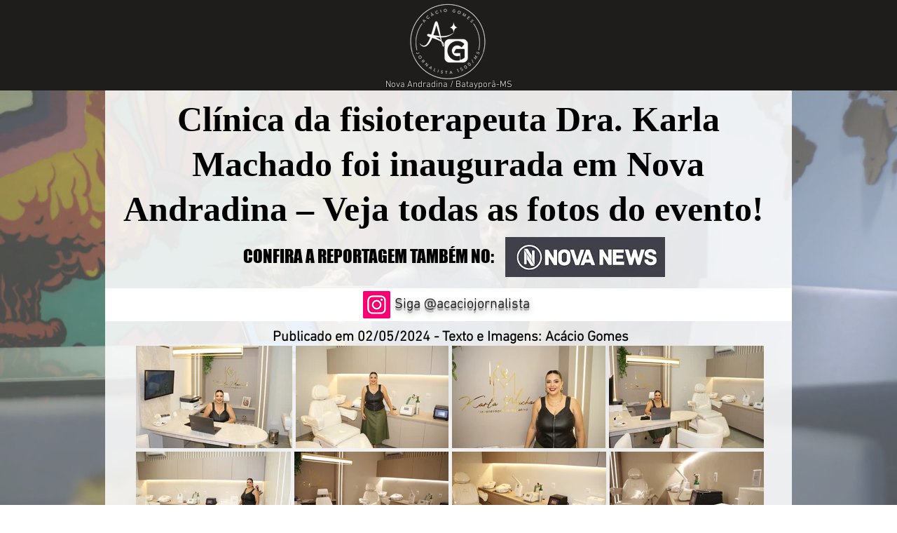

--- FILE ---
content_type: text/html; charset=UTF-8
request_url: https://www.acaciojornalista.com.br/c%C3%B3pia-sindicatorural2024
body_size: 176008
content:
<!DOCTYPE html>
<html lang="pt">
<head>
  
  <!-- SEO Tags -->
  <title>KARLAMACHADO2024 | assessoria</title>
  <link rel="canonical" href="https://www.acaciojornalista.com.br/c%C3%B3pia-sindicatorural2024"/>
  <meta property="og:title" content="KARLAMACHADO2024 | assessoria"/>
  <meta property="og:image" content="https://static.wixstatic.com/media/c76bb0_48ddfd611c50468eb9eff7e8b4ef0927~mv2.jpg/v1/fill/w_2500,h_1576,al_c/c76bb0_48ddfd611c50468eb9eff7e8b4ef0927~mv2.jpg"/>
  <meta property="og:image:width" content="2500"/>
  <meta property="og:image:height" content="1576"/>
  <meta property="og:url" content="https://www.acaciojornalista.com.br/c%C3%B3pia-sindicatorural2024"/>
  <meta property="og:site_name" content="assessoria"/>
  <meta property="og:type" content="website"/>
  <meta name="fb_admins_meta_tag" content="acacio.gomes.96"/>
  <meta property="fb:admins" content="acacio.gomes.96"/>
  <meta name="twitter:card" content="summary_large_image"/>
  <meta name="twitter:title" content="KARLAMACHADO2024 | assessoria"/>
  <meta name="twitter:image" content="https://static.wixstatic.com/media/c76bb0_48ddfd611c50468eb9eff7e8b4ef0927~mv2.jpg/v1/fill/w_2500,h_1576,al_c/c76bb0_48ddfd611c50468eb9eff7e8b4ef0927~mv2.jpg"/>

  
  <meta charset='utf-8'>
  <meta name="viewport" content="width=device-width, initial-scale=1" id="wixDesktopViewport" />
  <meta http-equiv="X-UA-Compatible" content="IE=edge">
  <meta name="generator" content="Wix.com Website Builder"/>

  <link rel="icon" sizes="192x192" href="https://static.wixstatic.com/media/c76bb0_24061f160517400d8afd89309db153bb%7Emv2.jpg/v1/fill/w_192%2Ch_192%2Clg_1%2Cusm_0.66_1.00_0.01/c76bb0_24061f160517400d8afd89309db153bb%7Emv2.jpg" type="image/jpeg"/>
  <link rel="shortcut icon" href="https://static.wixstatic.com/media/c76bb0_24061f160517400d8afd89309db153bb%7Emv2.jpg/v1/fill/w_192%2Ch_192%2Clg_1%2Cusm_0.66_1.00_0.01/c76bb0_24061f160517400d8afd89309db153bb%7Emv2.jpg" type="image/jpeg"/>
  <link rel="apple-touch-icon" href="https://static.wixstatic.com/media/c76bb0_24061f160517400d8afd89309db153bb%7Emv2.jpg/v1/fill/w_180%2Ch_180%2Clg_1%2Cusm_0.66_1.00_0.01/c76bb0_24061f160517400d8afd89309db153bb%7Emv2.jpg" type="image/jpeg"/>

  <!-- Safari Pinned Tab Icon -->
  <!-- <link rel="mask-icon" href="https://static.wixstatic.com/media/c76bb0_24061f160517400d8afd89309db153bb%7Emv2.jpg/v1/fill/w_192%2Ch_192%2Clg_1%2Cusm_0.66_1.00_0.01/c76bb0_24061f160517400d8afd89309db153bb%7Emv2.jpg"> -->

  <!-- Original trials -->
  


  <!-- Segmenter Polyfill -->
  <script>
    if (!window.Intl || !window.Intl.Segmenter) {
      (function() {
        var script = document.createElement('script');
        script.src = 'https://static.parastorage.com/unpkg/@formatjs/intl-segmenter@11.7.10/polyfill.iife.js';
        document.head.appendChild(script);
      })();
    }
  </script>

  <!-- Legacy Polyfills -->
  <script nomodule="" src="https://static.parastorage.com/unpkg/core-js-bundle@3.2.1/minified.js"></script>
  <script nomodule="" src="https://static.parastorage.com/unpkg/focus-within-polyfill@5.0.9/dist/focus-within-polyfill.js"></script>

  <!-- Performance API Polyfills -->
  <script>
  (function () {
    var noop = function noop() {};
    if ("performance" in window === false) {
      window.performance = {};
    }
    window.performance.mark = performance.mark || noop;
    window.performance.measure = performance.measure || noop;
    if ("now" in window.performance === false) {
      var nowOffset = Date.now();
      if (performance.timing && performance.timing.navigationStart) {
        nowOffset = performance.timing.navigationStart;
      }
      window.performance.now = function now() {
        return Date.now() - nowOffset;
      };
    }
  })();
  </script>

  <!-- Globals Definitions -->
  <script>
    (function () {
      var now = Date.now()
      window.initialTimestamps = {
        initialTimestamp: now,
        initialRequestTimestamp: Math.round(performance.timeOrigin ? performance.timeOrigin : now - performance.now())
      }

      window.thunderboltTag = "QA_READY"
      window.thunderboltVersion = "1.16588.0"
    })();
  </script>

  <!-- Essential Viewer Model -->
  <script type="application/json" id="wix-essential-viewer-model">{"fleetConfig":{"fleetName":"thunderbolt-isolated-platform-seo","type":"Rollout","code":1},"mode":{"qa":false,"enableTestApi":false,"debug":false,"ssrIndicator":false,"ssrOnly":false,"siteAssetsFallback":"enable","versionIndicator":false},"componentsLibrariesTopology":[{"artifactId":"editor-elements","namespace":"wixui","url":"https:\/\/static.parastorage.com\/services\/editor-elements\/1.14736.0"},{"artifactId":"editor-elements","namespace":"dsgnsys","url":"https:\/\/static.parastorage.com\/services\/editor-elements\/1.14736.0"}],"siteFeaturesConfigs":{"sessionManager":{"isRunningInDifferentSiteContext":false}},"language":{"userLanguage":"pt"},"siteAssets":{"clientTopology":{"mediaRootUrl":"https:\/\/static.wixstatic.com","staticMediaUrl":"https:\/\/static.wixstatic.com\/media","moduleRepoUrl":"https:\/\/static.parastorage.com\/unpkg","fileRepoUrl":"https:\/\/static.parastorage.com\/services","viewerAppsUrl":"https:\/\/viewer-apps.parastorage.com","viewerAssetsUrl":"https:\/\/viewer-assets.parastorage.com","siteAssetsUrl":"https:\/\/siteassets.parastorage.com","pageJsonServerUrls":["https:\/\/pages.parastorage.com","https:\/\/staticorigin.wixstatic.com","https:\/\/www.acaciojornalista.com.br","https:\/\/fallback.wix.com\/wix-html-editor-pages-webapp\/page"],"pathOfTBModulesInFileRepoForFallback":"wix-thunderbolt\/dist\/"}},"siteFeatures":["appMonitoring","assetsLoader","builderContextProviders","builderModuleLoader","businessLogger","captcha","clickHandlerRegistrar","commonConfig","componentsLoader","componentsRegistry","consentPolicy","cyclicTabbing","domSelectors","environmentWixCodeSdk","environment","locationWixCodeSdk","mpaNavigation","navigationManager","navigationPhases","ooi","pages","panorama","passwordProtectedPage","protectedPages","renderer","reporter","router","scrollRestoration","seoWixCodeSdk","seo","sessionManager","siteMembersWixCodeSdk","siteMembers","siteScrollBlocker","siteWixCodeSdk","speculationRules","ssrCache","stores","structureApi","thunderboltInitializer","tpaCommons","translations","usedPlatformApis","warmupData","windowMessageRegistrar","windowWixCodeSdk","wixCustomElementComponent","wixEmbedsApi","componentsReact","platform"],"site":{"externalBaseUrl":"https:\/\/www.acaciojornalista.com.br","isSEO":true},"media":{"staticMediaUrl":"https:\/\/static.wixstatic.com\/media","mediaRootUrl":"https:\/\/static.wixstatic.com\/","staticVideoUrl":"https:\/\/video.wixstatic.com\/"},"requestUrl":"https:\/\/www.acaciojornalista.com.br\/c%C3%B3pia-sindicatorural2024","rollout":{"siteAssetsVersionsRollout":false,"isDACRollout":0,"isTBRollout":true},"commonConfig":{"brand":"wix","host":"VIEWER","bsi":"","consentPolicy":{},"consentPolicyHeader":{},"siteRevision":"10829","renderingFlow":"NONE","language":"pt","locale":"pt-br"},"interactionSampleRatio":0.01,"dynamicModelUrl":"https:\/\/www.acaciojornalista.com.br\/_api\/v2\/dynamicmodel","accessTokensUrl":"https:\/\/www.acaciojornalista.com.br\/_api\/v1\/access-tokens","isExcludedFromSecurityExperiments":false,"experiments":{"specs.thunderbolt.hardenFetchAndXHR":true,"specs.thunderbolt.securityExperiments":true}}</script>
  <script>window.viewerModel = JSON.parse(document.getElementById('wix-essential-viewer-model').textContent)</script>

  <script>
    window.commonConfig = viewerModel.commonConfig
  </script>

  
  <!-- BEGIN handleAccessTokens bundle -->

  <script data-url="https://static.parastorage.com/services/wix-thunderbolt/dist/handleAccessTokens.inline.4f2f9a53.bundle.min.js">(()=>{"use strict";function e(e){let{context:o,property:r,value:n,enumerable:i=!0}=e,c=e.get,l=e.set;if(!r||void 0===n&&!c&&!l)return new Error("property and value are required");let a=o||globalThis,s=a?.[r],u={};if(void 0!==n)u.value=n;else{if(c){let e=t(c);e&&(u.get=e)}if(l){let e=t(l);e&&(u.set=e)}}let p={...u,enumerable:i||!1,configurable:!1};void 0!==n&&(p.writable=!1);try{Object.defineProperty(a,r,p)}catch(e){return e instanceof TypeError?s:e}return s}function t(e,t){return"function"==typeof e?e:!0===e?.async&&"function"==typeof e.func?t?async function(t){return e.func(t)}:async function(){return e.func()}:"function"==typeof e?.func?e.func:void 0}try{e({property:"strictDefine",value:e})}catch{}try{e({property:"defineStrictObject",value:r})}catch{}try{e({property:"defineStrictMethod",value:n})}catch{}var o=["toString","toLocaleString","valueOf","constructor","prototype"];function r(t){let{context:n,property:c,propertiesToExclude:l=[],skipPrototype:a=!1,hardenPrototypePropertiesToExclude:s=[]}=t;if(!c)return new Error("property is required");let u=(n||globalThis)[c],p={},f=i(n,c);u&&("object"==typeof u||"function"==typeof u)&&Reflect.ownKeys(u).forEach(t=>{if(!l.includes(t)&&!o.includes(t)){let o=i(u,t);if(o&&(o.writable||o.configurable)){let{value:r,get:n,set:i,enumerable:c=!1}=o,l={};void 0!==r?l.value=r:n?l.get=n:i&&(l.set=i);try{let o=e({context:u,property:t,...l,enumerable:c});p[t]=o}catch(e){if(!(e instanceof TypeError))throw e;try{p[t]=o.value||o.get||o.set}catch{}}}}});let d={originalObject:u,originalProperties:p};if(!a&&void 0!==u?.prototype){let e=r({context:u,property:"prototype",propertiesToExclude:s,skipPrototype:!0});e instanceof Error||(d.originalPrototype=e?.originalObject,d.originalPrototypeProperties=e?.originalProperties)}return e({context:n,property:c,value:u,enumerable:f?.enumerable}),d}function n(t,o){let r=(o||globalThis)[t],n=i(o||globalThis,t);return r&&n&&(n.writable||n.configurable)?(Object.freeze(r),e({context:globalThis,property:t,value:r})):r}function i(e,t){if(e&&t)try{return Reflect.getOwnPropertyDescriptor(e,t)}catch{return}}function c(e){if("string"!=typeof e)return e;try{return decodeURIComponent(e).toLowerCase().trim()}catch{return e.toLowerCase().trim()}}function l(e,t){let o="";if("string"==typeof e)o=e.split("=")[0]?.trim()||"";else{if(!e||"string"!=typeof e.name)return!1;o=e.name}return t.has(c(o)||"")}function a(e,t){let o;return o="string"==typeof e?e.split(";").map(e=>e.trim()).filter(e=>e.length>0):e||[],o.filter(e=>!l(e,t))}var s=null;function u(){return null===s&&(s=typeof Document>"u"?void 0:Object.getOwnPropertyDescriptor(Document.prototype,"cookie")),s}function p(t,o){if(!globalThis?.cookieStore)return;let r=globalThis.cookieStore.get.bind(globalThis.cookieStore),n=globalThis.cookieStore.getAll.bind(globalThis.cookieStore),i=globalThis.cookieStore.set.bind(globalThis.cookieStore),c=globalThis.cookieStore.delete.bind(globalThis.cookieStore);return e({context:globalThis.CookieStore.prototype,property:"get",value:async function(e){return l(("string"==typeof e?e:e.name)||"",t)?null:r.call(this,e)},enumerable:!0}),e({context:globalThis.CookieStore.prototype,property:"getAll",value:async function(){return a(await n.apply(this,Array.from(arguments)),t)},enumerable:!0}),e({context:globalThis.CookieStore.prototype,property:"set",value:async function(){let e=Array.from(arguments);if(!l(1===e.length?e[0].name:e[0],t))return i.apply(this,e);o&&console.warn(o)},enumerable:!0}),e({context:globalThis.CookieStore.prototype,property:"delete",value:async function(){let e=Array.from(arguments);if(!l(1===e.length?e[0].name:e[0],t))return c.apply(this,e)},enumerable:!0}),e({context:globalThis.cookieStore,property:"prototype",value:globalThis.CookieStore.prototype,enumerable:!1}),e({context:globalThis,property:"cookieStore",value:globalThis.cookieStore,enumerable:!0}),{get:r,getAll:n,set:i,delete:c}}var f=["TextEncoder","TextDecoder","XMLHttpRequestEventTarget","EventTarget","URL","JSON","Reflect","Object","Array","Map","Set","WeakMap","WeakSet","Promise","Symbol","Error"],d=["addEventListener","removeEventListener","dispatchEvent","encodeURI","encodeURIComponent","decodeURI","decodeURIComponent"];const y=(e,t)=>{try{const o=t?t.get.call(document):document.cookie;return o.split(";").map(e=>e.trim()).filter(t=>t?.startsWith(e))[0]?.split("=")[1]}catch(e){return""}},g=(e="",t="",o="/")=>`${e}=; ${t?`domain=${t};`:""} max-age=0; path=${o}; expires=Thu, 01 Jan 1970 00:00:01 GMT`;function m(){(function(){if("undefined"!=typeof window){const e=performance.getEntriesByType("navigation")[0];return"back_forward"===(e?.type||"")}return!1})()&&function(){const{counter:e}=function(){const e=b("getItem");if(e){const[t,o]=e.split("-"),r=o?parseInt(o,10):0;if(r>=3){const e=t?Number(t):0;if(Date.now()-e>6e4)return{counter:0}}return{counter:r}}return{counter:0}}();e<3?(!function(e=1){b("setItem",`${Date.now()}-${e}`)}(e+1),window.location.reload()):console.error("ATS: Max reload attempts reached")}()}function b(e,t){try{return sessionStorage[e]("reload",t||"")}catch(e){console.error("ATS: Error calling sessionStorage:",e)}}const h="client-session-bind",v="sec-fetch-unsupported",{experiments:w}=window.viewerModel,T=[h,"client-binding",v,"svSession","smSession","server-session-bind","wixSession2","wixSession3"].map(e=>e.toLowerCase()),{cookie:S}=function(t,o){let r=new Set(t);return e({context:document,property:"cookie",set:{func:e=>function(e,t,o,r){let n=u(),i=c(t.split(";")[0]||"")||"";[...o].every(e=>!i.startsWith(e.toLowerCase()))&&n?.set?n.set.call(e,t):r&&console.warn(r)}(document,e,r,o)},get:{func:()=>function(e,t){let o=u();if(!o?.get)throw new Error("Cookie descriptor or getter not available");return a(o.get.call(e),t).join("; ")}(document,r)},enumerable:!0}),{cookieStore:p(r,o),cookie:u()}}(T),k="tbReady",x="security_overrideGlobals",{experiments:E,siteFeaturesConfigs:C,accessTokensUrl:P}=window.viewerModel,R=P,M={},O=(()=>{const e=y(h,S);if(w["specs.thunderbolt.browserCacheReload"]){y(v,S)||e?b("removeItem"):m()}return(()=>{const e=g(h),t=g(h,location.hostname);S.set.call(document,e),S.set.call(document,t)})(),e})();O&&(M["client-binding"]=O);const D=fetch;addEventListener(k,function e(t){const{logger:o}=t.detail;try{window.tb.init({fetch:D,fetchHeaders:M})}catch(e){const t=new Error("TB003");o.meter(`${x}_${t.message}`,{paramsOverrides:{errorType:x,eventString:t.message}}),window?.viewerModel?.mode.debug&&console.error(e)}finally{removeEventListener(k,e)}}),E["specs.thunderbolt.hardenFetchAndXHR"]||(window.fetchDynamicModel=()=>C.sessionManager.isRunningInDifferentSiteContext?Promise.resolve({}):fetch(R,{credentials:"same-origin",headers:M}).then(function(e){if(!e.ok)throw new Error(`[${e.status}]${e.statusText}`);return e.json()}),window.dynamicModelPromise=window.fetchDynamicModel())})();
//# sourceMappingURL=https://static.parastorage.com/services/wix-thunderbolt/dist/handleAccessTokens.inline.4f2f9a53.bundle.min.js.map</script>

<!-- END handleAccessTokens bundle -->

<!-- BEGIN overrideGlobals bundle -->

<script data-url="https://static.parastorage.com/services/wix-thunderbolt/dist/overrideGlobals.inline.ec13bfcf.bundle.min.js">(()=>{"use strict";function e(e){let{context:r,property:o,value:n,enumerable:i=!0}=e,c=e.get,a=e.set;if(!o||void 0===n&&!c&&!a)return new Error("property and value are required");let l=r||globalThis,u=l?.[o],s={};if(void 0!==n)s.value=n;else{if(c){let e=t(c);e&&(s.get=e)}if(a){let e=t(a);e&&(s.set=e)}}let p={...s,enumerable:i||!1,configurable:!1};void 0!==n&&(p.writable=!1);try{Object.defineProperty(l,o,p)}catch(e){return e instanceof TypeError?u:e}return u}function t(e,t){return"function"==typeof e?e:!0===e?.async&&"function"==typeof e.func?t?async function(t){return e.func(t)}:async function(){return e.func()}:"function"==typeof e?.func?e.func:void 0}try{e({property:"strictDefine",value:e})}catch{}try{e({property:"defineStrictObject",value:o})}catch{}try{e({property:"defineStrictMethod",value:n})}catch{}var r=["toString","toLocaleString","valueOf","constructor","prototype"];function o(t){let{context:n,property:c,propertiesToExclude:a=[],skipPrototype:l=!1,hardenPrototypePropertiesToExclude:u=[]}=t;if(!c)return new Error("property is required");let s=(n||globalThis)[c],p={},f=i(n,c);s&&("object"==typeof s||"function"==typeof s)&&Reflect.ownKeys(s).forEach(t=>{if(!a.includes(t)&&!r.includes(t)){let r=i(s,t);if(r&&(r.writable||r.configurable)){let{value:o,get:n,set:i,enumerable:c=!1}=r,a={};void 0!==o?a.value=o:n?a.get=n:i&&(a.set=i);try{let r=e({context:s,property:t,...a,enumerable:c});p[t]=r}catch(e){if(!(e instanceof TypeError))throw e;try{p[t]=r.value||r.get||r.set}catch{}}}}});let d={originalObject:s,originalProperties:p};if(!l&&void 0!==s?.prototype){let e=o({context:s,property:"prototype",propertiesToExclude:u,skipPrototype:!0});e instanceof Error||(d.originalPrototype=e?.originalObject,d.originalPrototypeProperties=e?.originalProperties)}return e({context:n,property:c,value:s,enumerable:f?.enumerable}),d}function n(t,r){let o=(r||globalThis)[t],n=i(r||globalThis,t);return o&&n&&(n.writable||n.configurable)?(Object.freeze(o),e({context:globalThis,property:t,value:o})):o}function i(e,t){if(e&&t)try{return Reflect.getOwnPropertyDescriptor(e,t)}catch{return}}function c(e){if("string"!=typeof e)return e;try{return decodeURIComponent(e).toLowerCase().trim()}catch{return e.toLowerCase().trim()}}function a(e,t){return e instanceof Headers?e.forEach((r,o)=>{l(o,t)||e.delete(o)}):Object.keys(e).forEach(r=>{l(r,t)||delete e[r]}),e}function l(e,t){return!t.has(c(e)||"")}function u(e,t){let r=!0,o=function(e){let t,r;if(globalThis.Request&&e instanceof Request)t=e.url;else{if("function"!=typeof e?.toString)throw new Error("Unsupported type for url");t=e.toString()}try{return new URL(t).pathname}catch{return r=t.replace(/#.+/gi,"").split("?").shift(),r.startsWith("/")?r:`/${r}`}}(e),n=c(o);return n&&t.some(e=>n.includes(e))&&(r=!1),r}function s(t,r,o){let n=fetch,i=XMLHttpRequest,c=new Set(r);function s(){let e=new i,r=e.open,n=e.setRequestHeader;return e.open=function(){let n=Array.from(arguments),i=n[1];if(n.length<2||u(i,t))return r.apply(e,n);throw new Error(o||`Request not allowed for path ${i}`)},e.setRequestHeader=function(t,r){l(decodeURIComponent(t),c)&&n.call(e,t,r)},e}return e({property:"fetch",value:function(){let e=function(e,t){return globalThis.Request&&e[0]instanceof Request&&e[0]?.headers?a(e[0].headers,t):e[1]?.headers&&a(e[1].headers,t),e}(arguments,c);return u(arguments[0],t)?n.apply(globalThis,Array.from(e)):new Promise((e,t)=>{t(new Error(o||`Request not allowed for path ${arguments[0]}`))})},enumerable:!0}),e({property:"XMLHttpRequest",value:s,enumerable:!0}),Object.keys(i).forEach(e=>{s[e]=i[e]}),{fetch:n,XMLHttpRequest:i}}var p=["TextEncoder","TextDecoder","XMLHttpRequestEventTarget","EventTarget","URL","JSON","Reflect","Object","Array","Map","Set","WeakMap","WeakSet","Promise","Symbol","Error"],f=["addEventListener","removeEventListener","dispatchEvent","encodeURI","encodeURIComponent","decodeURI","decodeURIComponent"];const d=function(){let t=globalThis.open,r=document.open;function o(e,r,o){let n="string"!=typeof e,i=t.call(window,e,r,o);return n||e&&function(e){return e.startsWith("//")&&/(?:[a-z0-9](?:[a-z0-9-]{0,61}[a-z0-9])?\.)+[a-z0-9][a-z0-9-]{0,61}[a-z0-9]/g.test(`${location.protocol}:${e}`)&&(e=`${location.protocol}${e}`),!e.startsWith("http")||new URL(e).hostname===location.hostname}(e)?{}:i}return e({property:"open",value:o,context:globalThis,enumerable:!0}),e({property:"open",value:function(e,t,n){return e?o(e,t,n):r.call(document,e||"",t||"",n||"")},context:document,enumerable:!0}),{open:t,documentOpen:r}},y=function(){let t=document.createElement,r=Element.prototype.setAttribute,o=Element.prototype.setAttributeNS;return e({property:"createElement",context:document,value:function(n,i){let a=t.call(document,n,i);if("iframe"===c(n)){e({property:"srcdoc",context:a,get:()=>"",set:()=>{console.warn("`srcdoc` is not allowed in iframe elements.")}});let t=function(e,t){"srcdoc"!==e.toLowerCase()?r.call(a,e,t):console.warn("`srcdoc` attribute is not allowed to be set.")},n=function(e,t,r){"srcdoc"!==t.toLowerCase()?o.call(a,e,t,r):console.warn("`srcdoc` attribute is not allowed to be set.")};a.setAttribute=t,a.setAttributeNS=n}return a},enumerable:!0}),{createElement:t,setAttribute:r,setAttributeNS:o}},m=["client-binding"],b=["/_api/v1/access-tokens","/_api/v2/dynamicmodel","/_api/one-app-session-web/v3/businesses"],h=function(){let t=setTimeout,r=setInterval;return o("setTimeout",0,globalThis),o("setInterval",0,globalThis),{setTimeout:t,setInterval:r};function o(t,r,o){let n=o||globalThis,i=n[t];if(!i||"function"!=typeof i)throw new Error(`Function ${t} not found or is not a function`);e({property:t,value:function(){let e=Array.from(arguments);if("string"!=typeof e[r])return i.apply(n,e);console.warn(`Calling ${t} with a String Argument at index ${r} is not allowed`)},context:o,enumerable:!0})}},v=function(){if(navigator&&"serviceWorker"in navigator){let t=navigator.serviceWorker.register;return e({context:navigator.serviceWorker,property:"register",value:function(){console.log("Service worker registration is not allowed")},enumerable:!0}),{register:t}}return{}};performance.mark("overrideGlobals started");const{isExcludedFromSecurityExperiments:g,experiments:w}=window.viewerModel,E=!g&&w["specs.thunderbolt.securityExperiments"];try{d(),E&&y(),w["specs.thunderbolt.hardenFetchAndXHR"]&&E&&s(b,m),v(),(e=>{let t=[],r=[];r=r.concat(["TextEncoder","TextDecoder"]),e&&(r=r.concat(["XMLHttpRequestEventTarget","EventTarget"])),r=r.concat(["URL","JSON"]),e&&(t=t.concat(["addEventListener","removeEventListener"])),t=t.concat(["encodeURI","encodeURIComponent","decodeURI","decodeURIComponent"]),r=r.concat(["String","Number"]),e&&r.push("Object"),r=r.concat(["Reflect"]),t.forEach(e=>{n(e),["addEventListener","removeEventListener"].includes(e)&&n(e,document)}),r.forEach(e=>{o({property:e})})})(E),E&&h()}catch(e){window?.viewerModel?.mode.debug&&console.error(e);const t=new Error("TB006");window.fedops?.reportError(t,"security_overrideGlobals"),window.Sentry?window.Sentry.captureException(t):globalThis.defineStrictProperty("sentryBuffer",[t],window,!1)}performance.mark("overrideGlobals ended")})();
//# sourceMappingURL=https://static.parastorage.com/services/wix-thunderbolt/dist/overrideGlobals.inline.ec13bfcf.bundle.min.js.map</script>

<!-- END overrideGlobals bundle -->


  
  <script>
    window.commonConfig = viewerModel.commonConfig

	
  </script>

  <!-- Initial CSS -->
  <style data-url="https://static.parastorage.com/services/wix-thunderbolt/dist/main.347af09f.min.css">@keyframes slide-horizontal-new{0%{transform:translateX(100%)}}@keyframes slide-horizontal-old{80%{opacity:1}to{opacity:0;transform:translateX(-100%)}}@keyframes slide-vertical-new{0%{transform:translateY(-100%)}}@keyframes slide-vertical-old{80%{opacity:1}to{opacity:0;transform:translateY(100%)}}@keyframes out-in-new{0%{opacity:0}}@keyframes out-in-old{to{opacity:0}}:root:active-view-transition{view-transition-name:none}::view-transition{pointer-events:none}:root:active-view-transition::view-transition-new(page-group),:root:active-view-transition::view-transition-old(page-group){animation-duration:.6s;cursor:wait;pointer-events:all}:root:active-view-transition-type(SlideHorizontal)::view-transition-old(page-group){animation:slide-horizontal-old .6s cubic-bezier(.83,0,.17,1) forwards;mix-blend-mode:normal}:root:active-view-transition-type(SlideHorizontal)::view-transition-new(page-group){animation:slide-horizontal-new .6s cubic-bezier(.83,0,.17,1) backwards;mix-blend-mode:normal}:root:active-view-transition-type(SlideVertical)::view-transition-old(page-group){animation:slide-vertical-old .6s cubic-bezier(.83,0,.17,1) forwards;mix-blend-mode:normal}:root:active-view-transition-type(SlideVertical)::view-transition-new(page-group){animation:slide-vertical-new .6s cubic-bezier(.83,0,.17,1) backwards;mix-blend-mode:normal}:root:active-view-transition-type(OutIn)::view-transition-old(page-group){animation:out-in-old .35s cubic-bezier(.22,1,.36,1) forwards}:root:active-view-transition-type(OutIn)::view-transition-new(page-group){animation:out-in-new .35s cubic-bezier(.64,0,.78,0) .35s backwards}@media(prefers-reduced-motion:reduce){::view-transition-group(*),::view-transition-new(*),::view-transition-old(*){animation:none!important}}body,html{background:transparent;border:0;margin:0;outline:0;padding:0;vertical-align:baseline}body{--scrollbar-width:0px;font-family:Arial,Helvetica,sans-serif;font-size:10px}body,html{height:100%}body{overflow-x:auto;overflow-y:scroll}body:not(.responsive) #site-root{min-width:var(--site-width);width:100%}body:not([data-js-loaded]) [data-hide-prejs]{visibility:hidden}interact-element{display:contents}#SITE_CONTAINER{position:relative}:root{--one-unit:1vw;--section-max-width:9999px;--spx-stopper-max:9999px;--spx-stopper-min:0px;--browser-zoom:1}@supports(-webkit-appearance:none) and (stroke-color:transparent){:root{--safari-sticky-fix:opacity;--experimental-safari-sticky-fix:translateZ(0)}}@supports(container-type:inline-size){:root{--one-unit:1cqw}}[id^=oldHoverBox-]{mix-blend-mode:plus-lighter;transition:opacity .5s ease,visibility .5s ease}[data-mesh-id$=inlineContent-gridContainer]:has(>[id^=oldHoverBox-]){isolation:isolate}</style>
<style data-url="https://static.parastorage.com/services/wix-thunderbolt/dist/main.renderer.9cb0985f.min.css">a,abbr,acronym,address,applet,b,big,blockquote,button,caption,center,cite,code,dd,del,dfn,div,dl,dt,em,fieldset,font,footer,form,h1,h2,h3,h4,h5,h6,header,i,iframe,img,ins,kbd,label,legend,li,nav,object,ol,p,pre,q,s,samp,section,small,span,strike,strong,sub,sup,table,tbody,td,tfoot,th,thead,title,tr,tt,u,ul,var{background:transparent;border:0;margin:0;outline:0;padding:0;vertical-align:baseline}input,select,textarea{box-sizing:border-box;font-family:Helvetica,Arial,sans-serif}ol,ul{list-style:none}blockquote,q{quotes:none}ins{text-decoration:none}del{text-decoration:line-through}table{border-collapse:collapse;border-spacing:0}a{cursor:pointer;text-decoration:none}.testStyles{overflow-y:hidden}.reset-button{-webkit-appearance:none;background:none;border:0;color:inherit;font:inherit;line-height:normal;outline:0;overflow:visible;padding:0;-webkit-user-select:none;-moz-user-select:none;-ms-user-select:none}:focus{outline:none}body.device-mobile-optimized:not(.disable-site-overflow){overflow-x:hidden;overflow-y:scroll}body.device-mobile-optimized:not(.responsive) #SITE_CONTAINER{margin-left:auto;margin-right:auto;overflow-x:visible;position:relative;width:320px}body.device-mobile-optimized:not(.responsive):not(.blockSiteScrolling) #SITE_CONTAINER{margin-top:0}body.device-mobile-optimized>*{max-width:100%!important}body.device-mobile-optimized #site-root{overflow-x:hidden;overflow-y:hidden}@supports(overflow:clip){body.device-mobile-optimized #site-root{overflow-x:clip;overflow-y:clip}}body.device-mobile-non-optimized #SITE_CONTAINER #site-root{overflow-x:clip;overflow-y:clip}body.device-mobile-non-optimized.fullScreenMode{background-color:#5f6360}body.device-mobile-non-optimized.fullScreenMode #MOBILE_ACTIONS_MENU,body.device-mobile-non-optimized.fullScreenMode #SITE_BACKGROUND,body.device-mobile-non-optimized.fullScreenMode #site-root,body.fullScreenMode #WIX_ADS{visibility:hidden}body.fullScreenMode{overflow-x:hidden!important;overflow-y:hidden!important}body.fullScreenMode.device-mobile-optimized #TINY_MENU{opacity:0;pointer-events:none}body.fullScreenMode-scrollable.device-mobile-optimized{overflow-x:hidden!important;overflow-y:auto!important}body.fullScreenMode-scrollable.device-mobile-optimized #masterPage,body.fullScreenMode-scrollable.device-mobile-optimized #site-root{overflow-x:hidden!important;overflow-y:hidden!important}body.fullScreenMode-scrollable.device-mobile-optimized #SITE_BACKGROUND,body.fullScreenMode-scrollable.device-mobile-optimized #masterPage{height:auto!important}body.fullScreenMode-scrollable.device-mobile-optimized #masterPage.mesh-layout{height:0!important}body.blockSiteScrolling,body.siteScrollingBlocked{position:fixed;width:100%}body.blockSiteScrolling #SITE_CONTAINER{margin-top:calc(var(--blocked-site-scroll-margin-top)*-1)}#site-root{margin:0 auto;min-height:100%;position:relative;top:var(--wix-ads-height)}#site-root img:not([src]){visibility:hidden}#site-root svg img:not([src]){visibility:visible}.auto-generated-link{color:inherit}#SCROLL_TO_BOTTOM,#SCROLL_TO_TOP{height:0}.has-click-trigger{cursor:pointer}.fullScreenOverlay{bottom:0;display:flex;justify-content:center;left:0;overflow-y:hidden;position:fixed;right:0;top:-60px;z-index:1005}.fullScreenOverlay>.fullScreenOverlayContent{bottom:0;left:0;margin:0 auto;overflow:hidden;position:absolute;right:0;top:60px;transform:translateZ(0)}[data-mesh-id$=centeredContent],[data-mesh-id$=form],[data-mesh-id$=inlineContent]{pointer-events:none;position:relative}[data-mesh-id$=-gridWrapper],[data-mesh-id$=-rotated-wrapper]{pointer-events:none}[data-mesh-id$=-gridContainer]>*,[data-mesh-id$=-rotated-wrapper]>*,[data-mesh-id$=inlineContent]>:not([data-mesh-id$=-gridContainer]){pointer-events:auto}.device-mobile-optimized #masterPage.mesh-layout #SOSP_CONTAINER_CUSTOM_ID{grid-area:2/1/3/2;-ms-grid-row:2;position:relative}#masterPage.mesh-layout{-ms-grid-rows:max-content max-content min-content max-content;-ms-grid-columns:100%;align-items:start;display:-ms-grid;display:grid;grid-template-columns:100%;grid-template-rows:max-content max-content min-content max-content;justify-content:stretch}#masterPage.mesh-layout #PAGES_CONTAINER,#masterPage.mesh-layout #SITE_FOOTER-placeholder,#masterPage.mesh-layout #SITE_FOOTER_WRAPPER,#masterPage.mesh-layout #SITE_HEADER-placeholder,#masterPage.mesh-layout #SITE_HEADER_WRAPPER,#masterPage.mesh-layout #SOSP_CONTAINER_CUSTOM_ID[data-state~=mobileView],#masterPage.mesh-layout #soapAfterPagesContainer,#masterPage.mesh-layout #soapBeforePagesContainer{-ms-grid-row-align:start;-ms-grid-column-align:start;-ms-grid-column:1}#masterPage.mesh-layout #SITE_HEADER-placeholder,#masterPage.mesh-layout #SITE_HEADER_WRAPPER{grid-area:1/1/2/2;-ms-grid-row:1}#masterPage.mesh-layout #PAGES_CONTAINER,#masterPage.mesh-layout #soapAfterPagesContainer,#masterPage.mesh-layout #soapBeforePagesContainer{grid-area:3/1/4/2;-ms-grid-row:3}#masterPage.mesh-layout #soapAfterPagesContainer,#masterPage.mesh-layout #soapBeforePagesContainer{width:100%}#masterPage.mesh-layout #PAGES_CONTAINER{align-self:stretch}#masterPage.mesh-layout main#PAGES_CONTAINER{display:block}#masterPage.mesh-layout #SITE_FOOTER-placeholder,#masterPage.mesh-layout #SITE_FOOTER_WRAPPER{grid-area:4/1/5/2;-ms-grid-row:4}#masterPage.mesh-layout #SITE_PAGES,#masterPage.mesh-layout [data-mesh-id=PAGES_CONTAINERcenteredContent],#masterPage.mesh-layout [data-mesh-id=PAGES_CONTAINERinlineContent]{height:100%}#masterPage.mesh-layout.desktop>*{width:100%}#masterPage.mesh-layout #PAGES_CONTAINER,#masterPage.mesh-layout #SITE_FOOTER,#masterPage.mesh-layout #SITE_FOOTER_WRAPPER,#masterPage.mesh-layout #SITE_HEADER,#masterPage.mesh-layout #SITE_HEADER_WRAPPER,#masterPage.mesh-layout #SITE_PAGES,#masterPage.mesh-layout #masterPageinlineContent{position:relative}#masterPage.mesh-layout #SITE_HEADER{grid-area:1/1/2/2}#masterPage.mesh-layout #SITE_FOOTER{grid-area:4/1/5/2}#masterPage.mesh-layout.overflow-x-clip #SITE_FOOTER,#masterPage.mesh-layout.overflow-x-clip #SITE_HEADER{overflow-x:clip}[data-z-counter]{z-index:0}[data-z-counter="0"]{z-index:auto}.wixSiteProperties{-webkit-font-smoothing:antialiased;-moz-osx-font-smoothing:grayscale}:root{--wst-button-color-fill-primary:rgb(var(--color_48));--wst-button-color-border-primary:rgb(var(--color_49));--wst-button-color-text-primary:rgb(var(--color_50));--wst-button-color-fill-primary-hover:rgb(var(--color_51));--wst-button-color-border-primary-hover:rgb(var(--color_52));--wst-button-color-text-primary-hover:rgb(var(--color_53));--wst-button-color-fill-primary-disabled:rgb(var(--color_54));--wst-button-color-border-primary-disabled:rgb(var(--color_55));--wst-button-color-text-primary-disabled:rgb(var(--color_56));--wst-button-color-fill-secondary:rgb(var(--color_57));--wst-button-color-border-secondary:rgb(var(--color_58));--wst-button-color-text-secondary:rgb(var(--color_59));--wst-button-color-fill-secondary-hover:rgb(var(--color_60));--wst-button-color-border-secondary-hover:rgb(var(--color_61));--wst-button-color-text-secondary-hover:rgb(var(--color_62));--wst-button-color-fill-secondary-disabled:rgb(var(--color_63));--wst-button-color-border-secondary-disabled:rgb(var(--color_64));--wst-button-color-text-secondary-disabled:rgb(var(--color_65));--wst-color-fill-base-1:rgb(var(--color_36));--wst-color-fill-base-2:rgb(var(--color_37));--wst-color-fill-base-shade-1:rgb(var(--color_38));--wst-color-fill-base-shade-2:rgb(var(--color_39));--wst-color-fill-base-shade-3:rgb(var(--color_40));--wst-color-fill-accent-1:rgb(var(--color_41));--wst-color-fill-accent-2:rgb(var(--color_42));--wst-color-fill-accent-3:rgb(var(--color_43));--wst-color-fill-accent-4:rgb(var(--color_44));--wst-color-fill-background-primary:rgb(var(--color_11));--wst-color-fill-background-secondary:rgb(var(--color_12));--wst-color-text-primary:rgb(var(--color_15));--wst-color-text-secondary:rgb(var(--color_14));--wst-color-action:rgb(var(--color_18));--wst-color-disabled:rgb(var(--color_39));--wst-color-title:rgb(var(--color_45));--wst-color-subtitle:rgb(var(--color_46));--wst-color-line:rgb(var(--color_47));--wst-font-style-h2:var(--font_2);--wst-font-style-h3:var(--font_3);--wst-font-style-h4:var(--font_4);--wst-font-style-h5:var(--font_5);--wst-font-style-h6:var(--font_6);--wst-font-style-body-large:var(--font_7);--wst-font-style-body-medium:var(--font_8);--wst-font-style-body-small:var(--font_9);--wst-font-style-body-x-small:var(--font_10);--wst-color-custom-1:rgb(var(--color_13));--wst-color-custom-2:rgb(var(--color_16));--wst-color-custom-3:rgb(var(--color_17));--wst-color-custom-4:rgb(var(--color_19));--wst-color-custom-5:rgb(var(--color_20));--wst-color-custom-6:rgb(var(--color_21));--wst-color-custom-7:rgb(var(--color_22));--wst-color-custom-8:rgb(var(--color_23));--wst-color-custom-9:rgb(var(--color_24));--wst-color-custom-10:rgb(var(--color_25));--wst-color-custom-11:rgb(var(--color_26));--wst-color-custom-12:rgb(var(--color_27));--wst-color-custom-13:rgb(var(--color_28));--wst-color-custom-14:rgb(var(--color_29));--wst-color-custom-15:rgb(var(--color_30));--wst-color-custom-16:rgb(var(--color_31));--wst-color-custom-17:rgb(var(--color_32));--wst-color-custom-18:rgb(var(--color_33));--wst-color-custom-19:rgb(var(--color_34));--wst-color-custom-20:rgb(var(--color_35))}.wix-presets-wrapper{display:contents}</style>

  <meta name="format-detection" content="telephone=no">
  <meta name="skype_toolbar" content="skype_toolbar_parser_compatible">
  
  

  

  

  <!-- head performance data start -->
  
  <!-- head performance data end -->
  

    


    
<style data-href="https://static.parastorage.com/services/editor-elements-library/dist/thunderbolt/rb_wixui.thunderbolt_bootstrap.a1b00b19.min.css">.cwL6XW{cursor:pointer}.sNF2R0{opacity:0}.hLoBV3{transition:opacity var(--transition-duration) cubic-bezier(.37,0,.63,1)}.Rdf41z,.hLoBV3{opacity:1}.ftlZWo{transition:opacity var(--transition-duration) cubic-bezier(.37,0,.63,1)}.ATGlOr,.ftlZWo{opacity:0}.KQSXD0{transition:opacity var(--transition-duration) cubic-bezier(.64,0,.78,0)}.KQSXD0,.pagQKE{opacity:1}._6zG5H{opacity:0;transition:opacity var(--transition-duration) cubic-bezier(.22,1,.36,1)}.BB49uC{transform:translateX(100%)}.j9xE1V{transition:transform var(--transition-duration) cubic-bezier(.87,0,.13,1)}.ICs7Rs,.j9xE1V{transform:translateX(0)}.DxijZJ{transition:transform var(--transition-duration) cubic-bezier(.87,0,.13,1)}.B5kjYq,.DxijZJ{transform:translateX(-100%)}.cJijIV{transition:transform var(--transition-duration) cubic-bezier(.87,0,.13,1)}.cJijIV,.hOxaWM{transform:translateX(0)}.T9p3fN{transform:translateX(100%);transition:transform var(--transition-duration) cubic-bezier(.87,0,.13,1)}.qDxYJm{transform:translateY(100%)}.aA9V0P{transition:transform var(--transition-duration) cubic-bezier(.87,0,.13,1)}.YPXPAS,.aA9V0P{transform:translateY(0)}.Xf2zsA{transition:transform var(--transition-duration) cubic-bezier(.87,0,.13,1)}.Xf2zsA,.y7Kt7s{transform:translateY(-100%)}.EeUgMu{transition:transform var(--transition-duration) cubic-bezier(.87,0,.13,1)}.EeUgMu,.fdHrtm{transform:translateY(0)}.WIFaG4{transform:translateY(100%);transition:transform var(--transition-duration) cubic-bezier(.87,0,.13,1)}body:not(.responsive) .JsJXaX{overflow-x:clip}:root:active-view-transition .JsJXaX{view-transition-name:page-group}.AnQkDU{display:grid;grid-template-columns:1fr;grid-template-rows:1fr;height:100%}.AnQkDU>div{align-self:stretch!important;grid-area:1/1/2/2;justify-self:stretch!important}.StylableButton2545352419__root{-archetype:box;border:none;box-sizing:border-box;cursor:pointer;display:block;height:100%;min-height:10px;min-width:10px;padding:0;touch-action:manipulation;width:100%}.StylableButton2545352419__root[disabled]{pointer-events:none}.StylableButton2545352419__root:not(:hover):not([disabled]).StylableButton2545352419--hasBackgroundColor{background-color:var(--corvid-background-color)!important}.StylableButton2545352419__root:hover:not([disabled]).StylableButton2545352419--hasHoverBackgroundColor{background-color:var(--corvid-hover-background-color)!important}.StylableButton2545352419__root:not(:hover)[disabled].StylableButton2545352419--hasDisabledBackgroundColor{background-color:var(--corvid-disabled-background-color)!important}.StylableButton2545352419__root:not(:hover):not([disabled]).StylableButton2545352419--hasBorderColor{border-color:var(--corvid-border-color)!important}.StylableButton2545352419__root:hover:not([disabled]).StylableButton2545352419--hasHoverBorderColor{border-color:var(--corvid-hover-border-color)!important}.StylableButton2545352419__root:not(:hover)[disabled].StylableButton2545352419--hasDisabledBorderColor{border-color:var(--corvid-disabled-border-color)!important}.StylableButton2545352419__root.StylableButton2545352419--hasBorderRadius{border-radius:var(--corvid-border-radius)!important}.StylableButton2545352419__root.StylableButton2545352419--hasBorderWidth{border-width:var(--corvid-border-width)!important}.StylableButton2545352419__root:not(:hover):not([disabled]).StylableButton2545352419--hasColor,.StylableButton2545352419__root:not(:hover):not([disabled]).StylableButton2545352419--hasColor .StylableButton2545352419__label{color:var(--corvid-color)!important}.StylableButton2545352419__root:hover:not([disabled]).StylableButton2545352419--hasHoverColor,.StylableButton2545352419__root:hover:not([disabled]).StylableButton2545352419--hasHoverColor .StylableButton2545352419__label{color:var(--corvid-hover-color)!important}.StylableButton2545352419__root:not(:hover)[disabled].StylableButton2545352419--hasDisabledColor,.StylableButton2545352419__root:not(:hover)[disabled].StylableButton2545352419--hasDisabledColor .StylableButton2545352419__label{color:var(--corvid-disabled-color)!important}.StylableButton2545352419__link{-archetype:box;box-sizing:border-box;color:#000;text-decoration:none}.StylableButton2545352419__container{align-items:center;display:flex;flex-basis:auto;flex-direction:row;flex-grow:1;height:100%;justify-content:center;overflow:hidden;transition:all .2s ease,visibility 0s;width:100%}.StylableButton2545352419__label{-archetype:text;-controller-part-type:LayoutChildDisplayDropdown,LayoutFlexChildSpacing(first);max-width:100%;min-width:1.8em;overflow:hidden;text-align:center;text-overflow:ellipsis;transition:inherit;white-space:nowrap}.StylableButton2545352419__root.StylableButton2545352419--isMaxContent .StylableButton2545352419__label{text-overflow:unset}.StylableButton2545352419__root.StylableButton2545352419--isWrapText .StylableButton2545352419__label{min-width:10px;overflow-wrap:break-word;white-space:break-spaces;word-break:break-word}.StylableButton2545352419__icon{-archetype:icon;-controller-part-type:LayoutChildDisplayDropdown,LayoutFlexChildSpacing(last);flex-shrink:0;height:50px;min-width:1px;transition:inherit}.StylableButton2545352419__icon.StylableButton2545352419--override{display:block!important}.StylableButton2545352419__icon svg,.StylableButton2545352419__icon>span{display:flex;height:inherit;width:inherit}.StylableButton2545352419__root:not(:hover):not([disalbed]).StylableButton2545352419--hasIconColor .StylableButton2545352419__icon svg{fill:var(--corvid-icon-color)!important;stroke:var(--corvid-icon-color)!important}.StylableButton2545352419__root:hover:not([disabled]).StylableButton2545352419--hasHoverIconColor .StylableButton2545352419__icon svg{fill:var(--corvid-hover-icon-color)!important;stroke:var(--corvid-hover-icon-color)!important}.StylableButton2545352419__root:not(:hover)[disabled].StylableButton2545352419--hasDisabledIconColor .StylableButton2545352419__icon svg{fill:var(--corvid-disabled-icon-color)!important;stroke:var(--corvid-disabled-icon-color)!important}.aeyn4z{bottom:0;left:0;position:absolute;right:0;top:0}.qQrFOK{cursor:pointer}.VDJedC{-webkit-tap-highlight-color:rgba(0,0,0,0);fill:var(--corvid-fill-color,var(--fill));fill-opacity:var(--fill-opacity);stroke:var(--corvid-stroke-color,var(--stroke));stroke-opacity:var(--stroke-opacity);stroke-width:var(--stroke-width);filter:var(--drop-shadow,none);opacity:var(--opacity);transform:var(--flip)}.VDJedC,.VDJedC svg{bottom:0;left:0;position:absolute;right:0;top:0}.VDJedC svg{height:var(--svg-calculated-height,100%);margin:auto;padding:var(--svg-calculated-padding,0);width:var(--svg-calculated-width,100%)}.VDJedC svg:not([data-type=ugc]){overflow:visible}.l4CAhn *{vector-effect:non-scaling-stroke}.Z_l5lU{-webkit-text-size-adjust:100%;-moz-text-size-adjust:100%;text-size-adjust:100%}ol.font_100,ul.font_100{color:#080808;font-family:"Arial, Helvetica, sans-serif",serif;font-size:10px;font-style:normal;font-variant:normal;font-weight:400;letter-spacing:normal;line-height:normal;margin:0;text-decoration:none}ol.font_100 li,ul.font_100 li{margin-bottom:12px}ol.wix-list-text-align,ul.wix-list-text-align{list-style-position:inside}ol.wix-list-text-align h1,ol.wix-list-text-align h2,ol.wix-list-text-align h3,ol.wix-list-text-align h4,ol.wix-list-text-align h5,ol.wix-list-text-align h6,ol.wix-list-text-align p,ul.wix-list-text-align h1,ul.wix-list-text-align h2,ul.wix-list-text-align h3,ul.wix-list-text-align h4,ul.wix-list-text-align h5,ul.wix-list-text-align h6,ul.wix-list-text-align p{display:inline}.HQSswv{cursor:pointer}.yi6otz{clip:rect(0 0 0 0);border:0;height:1px;margin:-1px;overflow:hidden;padding:0;position:absolute;width:1px}.zQ9jDz [data-attr-richtext-marker=true]{display:block}.zQ9jDz [data-attr-richtext-marker=true] table{border-collapse:collapse;margin:15px 0;width:100%}.zQ9jDz [data-attr-richtext-marker=true] table td{padding:12px;position:relative}.zQ9jDz [data-attr-richtext-marker=true] table td:after{border-bottom:1px solid currentColor;border-left:1px solid currentColor;bottom:0;content:"";left:0;opacity:.2;position:absolute;right:0;top:0}.zQ9jDz [data-attr-richtext-marker=true] table tr td:last-child:after{border-right:1px solid currentColor}.zQ9jDz [data-attr-richtext-marker=true] table tr:first-child td:after{border-top:1px solid currentColor}@supports(-webkit-appearance:none) and (stroke-color:transparent){.qvSjx3>*>:first-child{vertical-align:top}}@supports(-webkit-touch-callout:none){.qvSjx3>*>:first-child{vertical-align:top}}.LkZBpT :is(p,h1,h2,h3,h4,h5,h6,ul,ol,span[data-attr-richtext-marker],blockquote,div) [class$=rich-text__text],.LkZBpT :is(p,h1,h2,h3,h4,h5,h6,ul,ol,span[data-attr-richtext-marker],blockquote,div)[class$=rich-text__text]{color:var(--corvid-color,currentColor)}.LkZBpT :is(p,h1,h2,h3,h4,h5,h6,ul,ol,span[data-attr-richtext-marker],blockquote,div) span[style*=color]{color:var(--corvid-color,currentColor)!important}.Kbom4H{direction:var(--text-direction);min-height:var(--min-height);min-width:var(--min-width)}.Kbom4H .upNqi2{word-wrap:break-word;height:100%;overflow-wrap:break-word;position:relative;width:100%}.Kbom4H .upNqi2 ul{list-style:disc inside}.Kbom4H .upNqi2 li{margin-bottom:12px}.MMl86N blockquote,.MMl86N div,.MMl86N h1,.MMl86N h2,.MMl86N h3,.MMl86N h4,.MMl86N h5,.MMl86N h6,.MMl86N p{letter-spacing:normal;line-height:normal}.gYHZuN{min-height:var(--min-height);min-width:var(--min-width)}.gYHZuN .upNqi2{word-wrap:break-word;height:100%;overflow-wrap:break-word;position:relative;width:100%}.gYHZuN .upNqi2 ol,.gYHZuN .upNqi2 ul{letter-spacing:normal;line-height:normal;margin-inline-start:.5em;padding-inline-start:1.3em}.gYHZuN .upNqi2 ul{list-style-type:disc}.gYHZuN .upNqi2 ol{list-style-type:decimal}.gYHZuN .upNqi2 ol ul,.gYHZuN .upNqi2 ul ul{line-height:normal;list-style-type:circle}.gYHZuN .upNqi2 ol ol ul,.gYHZuN .upNqi2 ol ul ul,.gYHZuN .upNqi2 ul ol ul,.gYHZuN .upNqi2 ul ul ul{line-height:normal;list-style-type:square}.gYHZuN .upNqi2 li{font-style:inherit;font-weight:inherit;letter-spacing:normal;line-height:inherit}.gYHZuN .upNqi2 h1,.gYHZuN .upNqi2 h2,.gYHZuN .upNqi2 h3,.gYHZuN .upNqi2 h4,.gYHZuN .upNqi2 h5,.gYHZuN .upNqi2 h6,.gYHZuN .upNqi2 p{letter-spacing:normal;line-height:normal;margin-block:0;margin:0}.gYHZuN .upNqi2 a{color:inherit}.MMl86N,.ku3DBC{word-wrap:break-word;direction:var(--text-direction);min-height:var(--min-height);min-width:var(--min-width);mix-blend-mode:var(--blendMode,normal);overflow-wrap:break-word;pointer-events:none;text-align:start;text-shadow:var(--textOutline,0 0 transparent),var(--textShadow,0 0 transparent);text-transform:var(--textTransform,"none")}.MMl86N>*,.ku3DBC>*{pointer-events:auto}.MMl86N li,.ku3DBC li{font-style:inherit;font-weight:inherit;letter-spacing:normal;line-height:inherit}.MMl86N ol,.MMl86N ul,.ku3DBC ol,.ku3DBC ul{letter-spacing:normal;line-height:normal;margin-inline-end:0;margin-inline-start:.5em}.MMl86N:not(.Vq6kJx) ol,.MMl86N:not(.Vq6kJx) ul,.ku3DBC:not(.Vq6kJx) ol,.ku3DBC:not(.Vq6kJx) ul{padding-inline-end:0;padding-inline-start:1.3em}.MMl86N ul,.ku3DBC ul{list-style-type:disc}.MMl86N ol,.ku3DBC ol{list-style-type:decimal}.MMl86N ol ul,.MMl86N ul ul,.ku3DBC ol ul,.ku3DBC ul ul{list-style-type:circle}.MMl86N ol ol ul,.MMl86N ol ul ul,.MMl86N ul ol ul,.MMl86N ul ul ul,.ku3DBC ol ol ul,.ku3DBC ol ul ul,.ku3DBC ul ol ul,.ku3DBC ul ul ul{list-style-type:square}.MMl86N blockquote,.MMl86N div,.MMl86N h1,.MMl86N h2,.MMl86N h3,.MMl86N h4,.MMl86N h5,.MMl86N h6,.MMl86N p,.ku3DBC blockquote,.ku3DBC div,.ku3DBC h1,.ku3DBC h2,.ku3DBC h3,.ku3DBC h4,.ku3DBC h5,.ku3DBC h6,.ku3DBC p{margin-block:0;margin:0}.MMl86N a,.ku3DBC a{color:inherit}.Vq6kJx li{margin-inline-end:0;margin-inline-start:1.3em}.Vd6aQZ{overflow:hidden;padding:0;pointer-events:none;white-space:nowrap}.mHZSwn{display:none}.lvxhkV{bottom:0;left:0;position:absolute;right:0;top:0;width:100%}.QJjwEo{transform:translateY(-100%);transition:.2s ease-in}.kdBXfh{transition:.2s}.MP52zt{opacity:0;transition:.2s ease-in}.MP52zt.Bhu9m5{z-index:-1!important}.LVP8Wf{opacity:1;transition:.2s}.VrZrC0{height:auto}.VrZrC0,.cKxVkc{position:relative;width:100%}:host(:not(.device-mobile-optimized)) .vlM3HR,body:not(.device-mobile-optimized) .vlM3HR{margin-left:calc((100% - var(--site-width))/2);width:var(--site-width)}.AT7o0U[data-focuscycled=active]{outline:1px solid transparent}.AT7o0U[data-focuscycled=active]:not(:focus-within){outline:2px solid transparent;transition:outline .01s ease}.AT7o0U .vlM3HR{bottom:0;left:0;position:absolute;right:0;top:0}.Tj01hh,.jhxvbR{display:block;height:100%;width:100%}.jhxvbR img{max-width:var(--wix-img-max-width,100%)}.jhxvbR[data-animate-blur] img{filter:blur(9px);transition:filter .8s ease-in}.jhxvbR[data-animate-blur] img[data-load-done]{filter:none}.WzbAF8{direction:var(--direction)}.WzbAF8 .mpGTIt .O6KwRn{display:var(--item-display);height:var(--item-size);margin-block:var(--item-margin-block);margin-inline:var(--item-margin-inline);width:var(--item-size)}.WzbAF8 .mpGTIt .O6KwRn:last-child{margin-block:0;margin-inline:0}.WzbAF8 .mpGTIt .O6KwRn .oRtuWN{display:block}.WzbAF8 .mpGTIt .O6KwRn .oRtuWN .YaS0jR{height:var(--item-size);width:var(--item-size)}.WzbAF8 .mpGTIt{height:100%;position:absolute;white-space:nowrap;width:100%}:host(.device-mobile-optimized) .WzbAF8 .mpGTIt,body.device-mobile-optimized .WzbAF8 .mpGTIt{white-space:normal}.big2ZD{display:grid;grid-template-columns:1fr;grid-template-rows:1fr;height:calc(100% - var(--wix-ads-height));left:0;margin-top:var(--wix-ads-height);position:fixed;top:0;width:100%}.SHHiV9,.big2ZD{pointer-events:none;z-index:var(--pinned-layer-in-container,var(--above-all-in-container))}</style>
<style data-href="https://static.parastorage.com/services/editor-elements-library/dist/thunderbolt/rb_wixui.thunderbolt_bootstrap-classic.72e6a2a3.min.css">.PlZyDq{touch-action:manipulation}.uDW_Qe{align-items:center;box-sizing:border-box;display:flex;justify-content:var(--label-align);min-width:100%;text-align:initial;width:-moz-max-content;width:max-content}.uDW_Qe:before{max-width:var(--margin-start,0)}.uDW_Qe:after,.uDW_Qe:before{align-self:stretch;content:"";flex-grow:1}.uDW_Qe:after{max-width:var(--margin-end,0)}.FubTgk{height:100%}.FubTgk .uDW_Qe{border-radius:var(--corvid-border-radius,var(--rd,0));bottom:0;box-shadow:var(--shd,0 1px 4px rgba(0,0,0,.6));left:0;position:absolute;right:0;top:0;transition:var(--trans1,border-color .4s ease 0s,background-color .4s ease 0s)}.FubTgk .uDW_Qe:link,.FubTgk .uDW_Qe:visited{border-color:transparent}.FubTgk .l7_2fn{color:var(--corvid-color,rgb(var(--txt,var(--color_15,color_15))));font:var(--fnt,var(--font_5));margin:0;position:relative;transition:var(--trans2,color .4s ease 0s);white-space:nowrap}.FubTgk[aria-disabled=false] .uDW_Qe{background-color:var(--corvid-background-color,rgba(var(--bg,var(--color_17,color_17)),var(--alpha-bg,1)));border:solid var(--corvid-border-color,rgba(var(--brd,var(--color_15,color_15)),var(--alpha-brd,1))) var(--corvid-border-width,var(--brw,0));cursor:pointer!important}:host(.device-mobile-optimized) .FubTgk[aria-disabled=false]:active .uDW_Qe,body.device-mobile-optimized .FubTgk[aria-disabled=false]:active .uDW_Qe{background-color:var(--corvid-hover-background-color,rgba(var(--bgh,var(--color_18,color_18)),var(--alpha-bgh,1)));border-color:var(--corvid-hover-border-color,rgba(var(--brdh,var(--color_15,color_15)),var(--alpha-brdh,1)))}:host(.device-mobile-optimized) .FubTgk[aria-disabled=false]:active .l7_2fn,body.device-mobile-optimized .FubTgk[aria-disabled=false]:active .l7_2fn{color:var(--corvid-hover-color,rgb(var(--txth,var(--color_15,color_15))))}:host(:not(.device-mobile-optimized)) .FubTgk[aria-disabled=false]:hover .uDW_Qe,body:not(.device-mobile-optimized) .FubTgk[aria-disabled=false]:hover .uDW_Qe{background-color:var(--corvid-hover-background-color,rgba(var(--bgh,var(--color_18,color_18)),var(--alpha-bgh,1)));border-color:var(--corvid-hover-border-color,rgba(var(--brdh,var(--color_15,color_15)),var(--alpha-brdh,1)))}:host(:not(.device-mobile-optimized)) .FubTgk[aria-disabled=false]:hover .l7_2fn,body:not(.device-mobile-optimized) .FubTgk[aria-disabled=false]:hover .l7_2fn{color:var(--corvid-hover-color,rgb(var(--txth,var(--color_15,color_15))))}.FubTgk[aria-disabled=true] .uDW_Qe{background-color:var(--corvid-disabled-background-color,rgba(var(--bgd,204,204,204),var(--alpha-bgd,1)));border-color:var(--corvid-disabled-border-color,rgba(var(--brdd,204,204,204),var(--alpha-brdd,1)));border-style:solid;border-width:var(--corvid-border-width,var(--brw,0))}.FubTgk[aria-disabled=true] .l7_2fn{color:var(--corvid-disabled-color,rgb(var(--txtd,255,255,255)))}.uUxqWY{align-items:center;box-sizing:border-box;display:flex;justify-content:var(--label-align);min-width:100%;text-align:initial;width:-moz-max-content;width:max-content}.uUxqWY:before{max-width:var(--margin-start,0)}.uUxqWY:after,.uUxqWY:before{align-self:stretch;content:"";flex-grow:1}.uUxqWY:after{max-width:var(--margin-end,0)}.Vq4wYb[aria-disabled=false] .uUxqWY{cursor:pointer}:host(.device-mobile-optimized) .Vq4wYb[aria-disabled=false]:active .wJVzSK,body.device-mobile-optimized .Vq4wYb[aria-disabled=false]:active .wJVzSK{color:var(--corvid-hover-color,rgb(var(--txth,var(--color_15,color_15))));transition:var(--trans,color .4s ease 0s)}:host(:not(.device-mobile-optimized)) .Vq4wYb[aria-disabled=false]:hover .wJVzSK,body:not(.device-mobile-optimized) .Vq4wYb[aria-disabled=false]:hover .wJVzSK{color:var(--corvid-hover-color,rgb(var(--txth,var(--color_15,color_15))));transition:var(--trans,color .4s ease 0s)}.Vq4wYb .uUxqWY{bottom:0;left:0;position:absolute;right:0;top:0}.Vq4wYb .wJVzSK{color:var(--corvid-color,rgb(var(--txt,var(--color_15,color_15))));font:var(--fnt,var(--font_5));transition:var(--trans,color .4s ease 0s);white-space:nowrap}.Vq4wYb[aria-disabled=true] .wJVzSK{color:var(--corvid-disabled-color,rgb(var(--txtd,255,255,255)))}:host(:not(.device-mobile-optimized)) .CohWsy,body:not(.device-mobile-optimized) .CohWsy{display:flex}:host(:not(.device-mobile-optimized)) .V5AUxf,body:not(.device-mobile-optimized) .V5AUxf{-moz-column-gap:var(--margin);column-gap:var(--margin);direction:var(--direction);display:flex;margin:0 auto;position:relative;width:calc(100% - var(--padding)*2)}:host(:not(.device-mobile-optimized)) .V5AUxf>*,body:not(.device-mobile-optimized) .V5AUxf>*{direction:ltr;flex:var(--column-flex) 1 0%;left:0;margin-bottom:var(--padding);margin-top:var(--padding);min-width:0;position:relative;top:0}:host(.device-mobile-optimized) .V5AUxf,body.device-mobile-optimized .V5AUxf{display:block;padding-bottom:var(--padding-y);padding-left:var(--padding-x,0);padding-right:var(--padding-x,0);padding-top:var(--padding-y);position:relative}:host(.device-mobile-optimized) .V5AUxf>*,body.device-mobile-optimized .V5AUxf>*{margin-bottom:var(--margin);position:relative}:host(.device-mobile-optimized) .V5AUxf>:first-child,body.device-mobile-optimized .V5AUxf>:first-child{margin-top:var(--firstChildMarginTop,0)}:host(.device-mobile-optimized) .V5AUxf>:last-child,body.device-mobile-optimized .V5AUxf>:last-child{margin-bottom:var(--lastChildMarginBottom)}.LIhNy3{backface-visibility:hidden}.jhxvbR,.mtrorN{display:block;height:100%;width:100%}.jhxvbR img{max-width:var(--wix-img-max-width,100%)}.jhxvbR[data-animate-blur] img{filter:blur(9px);transition:filter .8s ease-in}.jhxvbR[data-animate-blur] img[data-load-done]{filter:none}.if7Vw2{height:100%;left:0;-webkit-mask-image:var(--mask-image,none);mask-image:var(--mask-image,none);-webkit-mask-position:var(--mask-position,0);mask-position:var(--mask-position,0);-webkit-mask-repeat:var(--mask-repeat,no-repeat);mask-repeat:var(--mask-repeat,no-repeat);-webkit-mask-size:var(--mask-size,100%);mask-size:var(--mask-size,100%);overflow:hidden;pointer-events:var(--fill-layer-background-media-pointer-events);position:absolute;top:0;width:100%}.if7Vw2.f0uTJH{clip:rect(0,auto,auto,0)}.if7Vw2 .i1tH8h{height:100%;position:absolute;top:0;width:100%}.if7Vw2 .DXi4PB{height:var(--fill-layer-image-height,100%);opacity:var(--fill-layer-image-opacity)}.if7Vw2 .DXi4PB img{height:100%;width:100%}@supports(-webkit-hyphens:none){.if7Vw2.f0uTJH{clip:auto;-webkit-clip-path:inset(0)}}.wG8dni{height:100%}.tcElKx{background-color:var(--bg-overlay-color);background-image:var(--bg-gradient);transition:var(--inherit-transition)}.ImALHf,.Ybjs9b{opacity:var(--fill-layer-video-opacity)}.UWmm3w{bottom:var(--media-padding-bottom);height:var(--media-padding-height);position:absolute;top:var(--media-padding-top);width:100%}.Yjj1af{transform:scale(var(--scale,1));transition:var(--transform-duration,transform 0s)}.ImALHf{height:100%;position:relative;width:100%}.KCM6zk{opacity:var(--fill-layer-video-opacity,var(--fill-layer-image-opacity,1))}.KCM6zk .DXi4PB,.KCM6zk .ImALHf,.KCM6zk .Ybjs9b{opacity:1}._uqPqy{clip-path:var(--fill-layer-clip)}._uqPqy,.eKyYhK{position:absolute;top:0}._uqPqy,.eKyYhK,.x0mqQS img{height:100%;width:100%}.pnCr6P{opacity:0}.blf7sp,.pnCr6P{position:absolute;top:0}.blf7sp{height:0;left:0;overflow:hidden;width:0}.rWP3Gv{left:0;pointer-events:var(--fill-layer-background-media-pointer-events);position:var(--fill-layer-background-media-position)}.Tr4n3d,.rWP3Gv,.wRqk6s{height:100%;top:0;width:100%}.wRqk6s{position:absolute}.Tr4n3d{background-color:var(--fill-layer-background-overlay-color);opacity:var(--fill-layer-background-overlay-blend-opacity-fallback,1);position:var(--fill-layer-background-overlay-position);transform:var(--fill-layer-background-overlay-transform)}@supports(mix-blend-mode:overlay){.Tr4n3d{mix-blend-mode:var(--fill-layer-background-overlay-blend-mode);opacity:var(--fill-layer-background-overlay-blend-opacity,1)}}.VXAmO2{--divider-pin-height__:min(1,calc(var(--divider-layers-pin-factor__) + 1));--divider-pin-layer-height__:var( --divider-layers-pin-factor__ );--divider-pin-border__:min(1,calc(var(--divider-layers-pin-factor__) / -1 + 1));height:calc(var(--divider-height__) + var(--divider-pin-height__)*var(--divider-layers-size__)*var(--divider-layers-y__))}.VXAmO2,.VXAmO2 .dy3w_9{left:0;position:absolute;width:100%}.VXAmO2 .dy3w_9{--divider-layer-i__:var(--divider-layer-i,0);background-position:left calc(50% + var(--divider-offset-x__) + var(--divider-layers-x__)*var(--divider-layer-i__)) bottom;background-repeat:repeat-x;border-bottom-style:solid;border-bottom-width:calc(var(--divider-pin-border__)*var(--divider-layer-i__)*var(--divider-layers-y__));height:calc(var(--divider-height__) + var(--divider-pin-layer-height__)*var(--divider-layer-i__)*var(--divider-layers-y__));opacity:calc(1 - var(--divider-layer-i__)/(var(--divider-layer-i__) + 1))}.UORcXs{--divider-height__:var(--divider-top-height,auto);--divider-offset-x__:var(--divider-top-offset-x,0px);--divider-layers-size__:var(--divider-top-layers-size,0);--divider-layers-y__:var(--divider-top-layers-y,0px);--divider-layers-x__:var(--divider-top-layers-x,0px);--divider-layers-pin-factor__:var(--divider-top-layers-pin-factor,0);border-top:var(--divider-top-padding,0) solid var(--divider-top-color,currentColor);opacity:var(--divider-top-opacity,1);top:0;transform:var(--divider-top-flip,scaleY(-1))}.UORcXs .dy3w_9{background-image:var(--divider-top-image,none);background-size:var(--divider-top-size,contain);border-color:var(--divider-top-color,currentColor);bottom:0;filter:var(--divider-top-filter,none)}.UORcXs .dy3w_9[data-divider-layer="1"]{display:var(--divider-top-layer-1-display,block)}.UORcXs .dy3w_9[data-divider-layer="2"]{display:var(--divider-top-layer-2-display,block)}.UORcXs .dy3w_9[data-divider-layer="3"]{display:var(--divider-top-layer-3-display,block)}.Io4VUz{--divider-height__:var(--divider-bottom-height,auto);--divider-offset-x__:var(--divider-bottom-offset-x,0px);--divider-layers-size__:var(--divider-bottom-layers-size,0);--divider-layers-y__:var(--divider-bottom-layers-y,0px);--divider-layers-x__:var(--divider-bottom-layers-x,0px);--divider-layers-pin-factor__:var(--divider-bottom-layers-pin-factor,0);border-bottom:var(--divider-bottom-padding,0) solid var(--divider-bottom-color,currentColor);bottom:0;opacity:var(--divider-bottom-opacity,1);transform:var(--divider-bottom-flip,none)}.Io4VUz .dy3w_9{background-image:var(--divider-bottom-image,none);background-size:var(--divider-bottom-size,contain);border-color:var(--divider-bottom-color,currentColor);bottom:0;filter:var(--divider-bottom-filter,none)}.Io4VUz .dy3w_9[data-divider-layer="1"]{display:var(--divider-bottom-layer-1-display,block)}.Io4VUz .dy3w_9[data-divider-layer="2"]{display:var(--divider-bottom-layer-2-display,block)}.Io4VUz .dy3w_9[data-divider-layer="3"]{display:var(--divider-bottom-layer-3-display,block)}.YzqVVZ{overflow:visible;position:relative}.mwF7X1{backface-visibility:hidden}.YGilLk{cursor:pointer}.Tj01hh{display:block}.MW5IWV,.Tj01hh{height:100%;width:100%}.MW5IWV{left:0;-webkit-mask-image:var(--mask-image,none);mask-image:var(--mask-image,none);-webkit-mask-position:var(--mask-position,0);mask-position:var(--mask-position,0);-webkit-mask-repeat:var(--mask-repeat,no-repeat);mask-repeat:var(--mask-repeat,no-repeat);-webkit-mask-size:var(--mask-size,100%);mask-size:var(--mask-size,100%);overflow:hidden;pointer-events:var(--fill-layer-background-media-pointer-events);position:absolute;top:0}.MW5IWV.N3eg0s{clip:rect(0,auto,auto,0)}.MW5IWV .Kv1aVt{height:100%;position:absolute;top:0;width:100%}.MW5IWV .dLPlxY{height:var(--fill-layer-image-height,100%);opacity:var(--fill-layer-image-opacity)}.MW5IWV .dLPlxY img{height:100%;width:100%}@supports(-webkit-hyphens:none){.MW5IWV.N3eg0s{clip:auto;-webkit-clip-path:inset(0)}}.VgO9Yg{height:100%}.LWbAav{background-color:var(--bg-overlay-color);background-image:var(--bg-gradient);transition:var(--inherit-transition)}.K_YxMd,.yK6aSC{opacity:var(--fill-layer-video-opacity)}.NGjcJN{bottom:var(--media-padding-bottom);height:var(--media-padding-height);position:absolute;top:var(--media-padding-top);width:100%}.mNGsUM{transform:scale(var(--scale,1));transition:var(--transform-duration,transform 0s)}.K_YxMd{height:100%;position:relative;width:100%}wix-media-canvas{display:block;height:100%}.I8xA4L{opacity:var(--fill-layer-video-opacity,var(--fill-layer-image-opacity,1))}.I8xA4L .K_YxMd,.I8xA4L .dLPlxY,.I8xA4L .yK6aSC{opacity:1}.bX9O_S{clip-path:var(--fill-layer-clip)}.Z_wCwr,.bX9O_S{position:absolute;top:0}.Jxk_UL img,.Z_wCwr,.bX9O_S{height:100%;width:100%}.K8MSra{opacity:0}.K8MSra,.YTb3b4{position:absolute;top:0}.YTb3b4{height:0;left:0;overflow:hidden;width:0}.SUz0WK{left:0;pointer-events:var(--fill-layer-background-media-pointer-events);position:var(--fill-layer-background-media-position)}.FNxOn5,.SUz0WK,.m4khSP{height:100%;top:0;width:100%}.FNxOn5{position:absolute}.m4khSP{background-color:var(--fill-layer-background-overlay-color);opacity:var(--fill-layer-background-overlay-blend-opacity-fallback,1);position:var(--fill-layer-background-overlay-position);transform:var(--fill-layer-background-overlay-transform)}@supports(mix-blend-mode:overlay){.m4khSP{mix-blend-mode:var(--fill-layer-background-overlay-blend-mode);opacity:var(--fill-layer-background-overlay-blend-opacity,1)}}._C0cVf{bottom:0;left:0;position:absolute;right:0;top:0;width:100%}.hFwGTD{transform:translateY(-100%);transition:.2s ease-in}.IQgXoP{transition:.2s}.Nr3Nid{opacity:0;transition:.2s ease-in}.Nr3Nid.l4oO6c{z-index:-1!important}.iQuoC4{opacity:1;transition:.2s}.CJF7A2{height:auto}.CJF7A2,.U4Bvut{position:relative;width:100%}:host(:not(.device-mobile-optimized)) .G5K6X8,body:not(.device-mobile-optimized) .G5K6X8{margin-left:calc((100% - var(--site-width))/2);width:var(--site-width)}.xU8fqS[data-focuscycled=active]{outline:1px solid transparent}.xU8fqS[data-focuscycled=active]:not(:focus-within){outline:2px solid transparent;transition:outline .01s ease}.xU8fqS ._4XcTfy{background-color:var(--screenwidth-corvid-background-color,rgba(var(--bg,var(--color_11,color_11)),var(--alpha-bg,1)));border-bottom:var(--brwb,0) solid var(--screenwidth-corvid-border-color,rgba(var(--brd,var(--color_15,color_15)),var(--alpha-brd,1)));border-top:var(--brwt,0) solid var(--screenwidth-corvid-border-color,rgba(var(--brd,var(--color_15,color_15)),var(--alpha-brd,1)));bottom:0;box-shadow:var(--shd,0 0 5px rgba(0,0,0,.7));left:0;position:absolute;right:0;top:0}.xU8fqS .gUbusX{background-color:rgba(var(--bgctr,var(--color_11,color_11)),var(--alpha-bgctr,1));border-radius:var(--rd,0);bottom:var(--brwb,0);top:var(--brwt,0)}.xU8fqS .G5K6X8,.xU8fqS .gUbusX{left:0;position:absolute;right:0}.xU8fqS .G5K6X8{bottom:0;top:0}:host(.device-mobile-optimized) .xU8fqS .G5K6X8,body.device-mobile-optimized .xU8fqS .G5K6X8{left:10px;right:10px}.SPY_vo{pointer-events:none}.BmZ5pC{min-height:calc(100vh - var(--wix-ads-height));min-width:var(--site-width);position:var(--bg-position);top:var(--wix-ads-height)}.BmZ5pC,.nTOEE9{height:100%;width:100%}.nTOEE9{overflow:hidden;position:relative}.nTOEE9.sqUyGm:hover{cursor:url([data-uri]),auto}.nTOEE9.C_JY0G:hover{cursor:url([data-uri]),auto}.RZQnmg{background-color:rgb(var(--color_11));border-radius:50%;bottom:12px;height:40px;opacity:0;pointer-events:none;position:absolute;right:12px;width:40px}.RZQnmg path{fill:rgb(var(--color_15))}.RZQnmg:focus{cursor:auto;opacity:1;pointer-events:auto}.rYiAuL{cursor:pointer}.gSXewE{height:0;left:0;overflow:hidden;top:0;width:0}.OJQ_3L,.gSXewE{position:absolute}.OJQ_3L{background-color:rgb(var(--color_11));border-radius:300px;bottom:0;cursor:pointer;height:40px;margin:16px 16px;opacity:0;pointer-events:none;right:0;width:40px}.OJQ_3L path{fill:rgb(var(--color_12))}.OJQ_3L:focus{cursor:auto;opacity:1;pointer-events:auto}.j7pOnl{box-sizing:border-box;height:100%;width:100%}.BI8PVQ{min-height:var(--image-min-height);min-width:var(--image-min-width)}.BI8PVQ img,img.BI8PVQ{filter:var(--filter-effect-svg-url);-webkit-mask-image:var(--mask-image,none);mask-image:var(--mask-image,none);-webkit-mask-position:var(--mask-position,0);mask-position:var(--mask-position,0);-webkit-mask-repeat:var(--mask-repeat,no-repeat);mask-repeat:var(--mask-repeat,no-repeat);-webkit-mask-size:var(--mask-size,100% 100%);mask-size:var(--mask-size,100% 100%);-o-object-position:var(--object-position);object-position:var(--object-position)}.MazNVa{left:var(--left,auto);position:var(--position-fixed,static);top:var(--top,auto);z-index:var(--z-index,auto)}.MazNVa .BI8PVQ img{box-shadow:0 0 0 #000;position:static;-webkit-user-select:none;-moz-user-select:none;-ms-user-select:none;user-select:none}.MazNVa .j7pOnl{display:block;overflow:hidden}.MazNVa .BI8PVQ{overflow:hidden}.c7cMWz{bottom:0;left:0;position:absolute;right:0;top:0}.FVGvCX{height:auto;position:relative;width:100%}body:not(.responsive) .zK7MhX{align-self:start;grid-area:1/1/1/1;height:100%;justify-self:stretch;left:0;position:relative}:host(:not(.device-mobile-optimized)) .c7cMWz,body:not(.device-mobile-optimized) .c7cMWz{margin-left:calc((100% - var(--site-width))/2);width:var(--site-width)}.fEm0Bo .c7cMWz{background-color:rgba(var(--bg,var(--color_11,color_11)),var(--alpha-bg,1));overflow:hidden}:host(.device-mobile-optimized) .c7cMWz,body.device-mobile-optimized .c7cMWz{left:10px;right:10px}.PFkO7r{bottom:0;left:0;position:absolute;right:0;top:0}.HT5ybB{height:auto;position:relative;width:100%}body:not(.responsive) .dBAkHi{align-self:start;grid-area:1/1/1/1;height:100%;justify-self:stretch;left:0;position:relative}:host(:not(.device-mobile-optimized)) .PFkO7r,body:not(.device-mobile-optimized) .PFkO7r{margin-left:calc((100% - var(--site-width))/2);width:var(--site-width)}:host(.device-mobile-optimized) .PFkO7r,body.device-mobile-optimized .PFkO7r{left:10px;right:10px}</style>
<style data-href="https://static.parastorage.com/services/editor-elements-library/dist/thunderbolt/rb_wixui.thunderbolt[HeaderContainer_DefaultWithFillLayers].56160e40.min.css">.TMFrcJ{bottom:0;left:0;position:absolute;right:0;top:0;width:100%}.dkyyRB{transform:translateY(-100%);transition:.2s ease-in}.L01Zxk{transition:.2s}.bFRsbd{opacity:0;transition:.2s ease-in}.bFRsbd.CwYhEy{z-index:-1!important}.u_eaP3{opacity:1;transition:.2s}.kn76TK{height:auto}.YTbrNX,.kn76TK{position:relative;width:100%}:host(:not(.device-mobile-optimized)) .EwS2PT,body:not(.device-mobile-optimized) .EwS2PT{margin-left:calc((100% - var(--site-width))/2);width:var(--site-width)}.x4zVYf[data-focuscycled=active]{outline:1px solid transparent}.x4zVYf[data-focuscycled=active]:not(:focus-within){outline:2px solid transparent;transition:outline .01s ease}.x4zVYf .TMFrcJ{background-color:transparent;border-bottom:var(--brwb,0) solid var(--screenwidth-corvid-border-color,rgba(var(--brd,var(--color_15,color_15)),var(--alpha-brd,1)));border-radius:var(--rd,0);border-top:var(--brwt,0) solid var(--screenwidth-corvid-border-color,rgba(var(--brd,var(--color_15,color_15)),var(--alpha-brd,1)));bottom:0;box-shadow:var(--shd,0 0 5px rgba(0,0,0,.5));left:0;overflow:hidden;position:absolute;right:0;top:0;transition:all .3s ease}.x4zVYf .zxR1mn.TMFrcJ{background-color:rgba(var(--bg-scrl,0,0,0),var(--alpha-bg-scrl,0));border-bottom:var(--brwb-scrl,var(--brwb,0)) solid var(--screenwidth-corvid-border-color,rgba(var(--brd-scrl,var(--brd,color_15)),var(--alpha-brd-scrl,1)));border-radius:var(--rd-scrl,var(--rd,0));border-top:var(--brwt-scrl,var(--brwt,0)) solid var(--screenwidth-corvid-border-color,rgba(var(--brd-scrl,var(--brd,color_15)),var(--alpha-brd-scrl,1)));box-shadow:var(--shd-scrl,var(--shd,0 0 5px rgba(0,0,0,.5)))}.x4zVYf .mTQGgy{box-sizing:border-box;height:100%;transition:all .3s ease}.x4zVYf .zxR1mn>.mTQGgy{opacity:var(--alpha-bg,1)}.x4zVYf .QijXjn{background-color:var(--screenwidth-corvid-background-color,transparent);height:100%;position:relative;transition:all .3s ease}.x4zVYf .zxR1mn>.QijXjn{opacity:var(--alpha-bg,1)}.Tj01hh,.jhxvbR{display:block;height:100%;width:100%}.jhxvbR img{max-width:var(--wix-img-max-width,100%)}.jhxvbR[data-animate-blur] img{filter:blur(9px);transition:filter .8s ease-in}.jhxvbR[data-animate-blur] img[data-load-done]{filter:none}.MW5IWV{height:100%;left:0;-webkit-mask-image:var(--mask-image,none);mask-image:var(--mask-image,none);-webkit-mask-position:var(--mask-position,0);mask-position:var(--mask-position,0);-webkit-mask-repeat:var(--mask-repeat,no-repeat);mask-repeat:var(--mask-repeat,no-repeat);-webkit-mask-size:var(--mask-size,100%);mask-size:var(--mask-size,100%);overflow:hidden;pointer-events:var(--fill-layer-background-media-pointer-events);position:absolute;top:0;width:100%}.MW5IWV.N3eg0s{clip:rect(0,auto,auto,0)}.MW5IWV .Kv1aVt{height:100%;position:absolute;top:0;width:100%}.MW5IWV .dLPlxY{height:var(--fill-layer-image-height,100%);opacity:var(--fill-layer-image-opacity)}.MW5IWV .dLPlxY img{height:100%;width:100%}@supports(-webkit-hyphens:none){.MW5IWV.N3eg0s{clip:auto;-webkit-clip-path:inset(0)}}.VgO9Yg{height:100%}.LWbAav{background-color:var(--bg-overlay-color);background-image:var(--bg-gradient);transition:var(--inherit-transition)}.K_YxMd,.yK6aSC{opacity:var(--fill-layer-video-opacity)}.NGjcJN{bottom:var(--media-padding-bottom);height:var(--media-padding-height);position:absolute;top:var(--media-padding-top);width:100%}.mNGsUM{transform:scale(var(--scale,1));transition:var(--transform-duration,transform 0s)}.K_YxMd{height:100%;position:relative;width:100%}wix-media-canvas{display:block;height:100%}.I8xA4L{opacity:var(--fill-layer-video-opacity,var(--fill-layer-image-opacity,1))}.I8xA4L .K_YxMd,.I8xA4L .dLPlxY,.I8xA4L .yK6aSC{opacity:1}.bX9O_S{clip-path:var(--fill-layer-clip)}.Z_wCwr,.bX9O_S{position:absolute;top:0}.Jxk_UL img,.Z_wCwr,.bX9O_S{height:100%;width:100%}.K8MSra{opacity:0}.K8MSra,.YTb3b4{position:absolute;top:0}.YTb3b4{height:0;left:0;overflow:hidden;width:0}.SUz0WK{left:0;pointer-events:var(--fill-layer-background-media-pointer-events);position:var(--fill-layer-background-media-position)}.FNxOn5,.SUz0WK,.m4khSP{height:100%;top:0;width:100%}.FNxOn5{position:absolute}.m4khSP{background-color:var(--fill-layer-background-overlay-color);opacity:var(--fill-layer-background-overlay-blend-opacity-fallback,1);position:var(--fill-layer-background-overlay-position);transform:var(--fill-layer-background-overlay-transform)}@supports(mix-blend-mode:overlay){.m4khSP{mix-blend-mode:var(--fill-layer-background-overlay-blend-mode);opacity:var(--fill-layer-background-overlay-blend-opacity,1)}}</style>
<style data-href="https://static.parastorage.com/services/editor-elements-library/dist/thunderbolt/rb_wixui.thunderbolt[SkipToContentButton].39deac6a.min.css">.LHrbPP{background:#fff;border-radius:24px;color:#116dff;cursor:pointer;font-family:Helvetica,Arial,メイリオ,meiryo,ヒラギノ角ゴ pro w3,hiragino kaku gothic pro,sans-serif;font-size:14px;height:0;left:50%;margin-left:-94px;opacity:0;padding:0 24px 0 24px;pointer-events:none;position:absolute;top:60px;width:0;z-index:9999}.LHrbPP:focus{border:2px solid;height:40px;opacity:1;pointer-events:auto;width:auto}</style>
<style data-href="https://static.parastorage.com/services/editor-elements-library/dist/thunderbolt/rb_wixui.thunderbolt[SiteButton_ButtonThreeD].6139dd37.min.css">.PlZyDq{touch-action:manipulation}._NpZMS{align-items:center;box-sizing:border-box;display:flex;justify-content:var(--label-align);min-width:100%;text-align:initial;width:-moz-max-content;width:max-content}._NpZMS:before{max-width:var(--margin-start,0)}._NpZMS:after,._NpZMS:before{align-self:stretch;content:"";flex-grow:1}._NpZMS:after{max-width:var(--margin-end,0)}.QOvwfu ._NpZMS{background-color:var(--corvid-background-color,rgba(var(--bg,var(--color_17,color_17)),var(--alpha-bg,1)));border:solid var(--corvid-border-color,rgba(var(--brd,var(--color_15,color_15)),var(--alpha-brd,1))) var(--corvid-border-width,var(--brw,0));border-radius:var(--corvid-border-radius,var(--rd,5px));bottom:0;box-shadow:1px 1px rgba(var(--shc-mutated-brightness,var(--color_0,color_0)),var(--alpha-shc-mutated-brightness,1)),3px 3px rgba(var(--shc-mutated-brightness,var(--color_0,color_0)),var(--alpha-shc-mutated-brightness,1)),5px 5px rgba(var(--shc-mutated-brightness,var(--color_0,color_0)),var(--alpha-shc-mutated-brightness,1)),7px 7px rgba(var(--shc-mutated-brightness,var(--color_0,color_0)),var(--alpha-shc-mutated-brightness,1)),9px 9px rgba(var(--shc-mutated-brightness,var(--color_0,color_0)),var(--alpha-shc-mutated-brightness,1));left:0;position:absolute;right:0;top:0}.QOvwfu .EIKVqt,.QOvwfu ._NpZMS{transition:var(--trans,all .12s ease 0s)}.QOvwfu .EIKVqt{color:var(--corvid-color,rgb(var(--txt,var(--color_15,color_15))));font:var(--fnt,var(--font_5));margin-top:calc(-1*var(--corvid-border-width, var(--brw, 0)));margin-top:0;position:relative;white-space:nowrap}.QOvwfu[aria-disabled=false] ._NpZMS{cursor:pointer}:host(.device-mobile-optimized) .QOvwfu[aria-disabled=false]:active ._NpZMS,body.device-mobile-optimized .QOvwfu[aria-disabled=false]:active ._NpZMS{background-color:var(--corvid-hover-background-color,rgba(var(--bgh,var(--color_18,color_18)),var(--alpha-bgh,1)));border-color:var(--corvid-hover-border-color,rgba(var(--brdh,var(--color_15,color_15)),var(--alpha-brdh,1)));bottom:-9px;box-shadow:0 0 rgba(var(--shc-mutated-brightness),var(--alpha-shc-mutated-brightness,1));left:9px;right:-9px;top:9px}:host(.device-mobile-optimized) .QOvwfu[aria-disabled=false]:active .EIKVqt,body.device-mobile-optimized .QOvwfu[aria-disabled=false]:active .EIKVqt{color:var(--corvid-hover-color,rgb(var(--txth,var(--color_15,color_15))))}:host(:not(.device-mobile-optimized)) .QOvwfu[aria-disabled=false]:hover ._NpZMS,body:not(.device-mobile-optimized) .QOvwfu[aria-disabled=false]:hover ._NpZMS{background-color:var(--corvid-hover-background-color,rgba(var(--bgh,var(--color_18,color_18)),var(--alpha-bgh,1)));border-color:var(--corvid-hover-border-color,rgba(var(--brdh,var(--color_15,color_15)),var(--alpha-brdh,1)));bottom:-9px;box-shadow:0 0 rgba(var(--shc-mutated-brightness),var(--alpha-shc-mutated-brightness,1));left:9px;right:-9px;top:9px}:host(:not(.device-mobile-optimized)) .QOvwfu[aria-disabled=false]:hover .EIKVqt,body:not(.device-mobile-optimized) .QOvwfu[aria-disabled=false]:hover .EIKVqt{color:var(--corvid-hover-color,rgb(var(--txth,var(--color_15,color_15))))}.QOvwfu[aria-disabled=true] ._NpZMS{background-color:var(--corvid-disabled-background-color,rgba(var(--bgd,204,204,204),var(--alpha-bgd,1)));border-color:var(--corvid-disabled-border-color,rgba(var(--brdd,204,204,204),var(--alpha-brdd,1)))}.QOvwfu[aria-disabled=true] .EIKVqt{color:var(--corvid-disabled-color,rgb(var(--txtd,255,255,255)))}</style>
<style data-href="https://static.parastorage.com/services/editor-elements-library/dist/thunderbolt/rb_wixui.thunderbolt[ClassicSection].6435d050.min.css">.MW5IWV{height:100%;left:0;-webkit-mask-image:var(--mask-image,none);mask-image:var(--mask-image,none);-webkit-mask-position:var(--mask-position,0);mask-position:var(--mask-position,0);-webkit-mask-repeat:var(--mask-repeat,no-repeat);mask-repeat:var(--mask-repeat,no-repeat);-webkit-mask-size:var(--mask-size,100%);mask-size:var(--mask-size,100%);overflow:hidden;pointer-events:var(--fill-layer-background-media-pointer-events);position:absolute;top:0;width:100%}.MW5IWV.N3eg0s{clip:rect(0,auto,auto,0)}.MW5IWV .Kv1aVt{height:100%;position:absolute;top:0;width:100%}.MW5IWV .dLPlxY{height:var(--fill-layer-image-height,100%);opacity:var(--fill-layer-image-opacity)}.MW5IWV .dLPlxY img{height:100%;width:100%}@supports(-webkit-hyphens:none){.MW5IWV.N3eg0s{clip:auto;-webkit-clip-path:inset(0)}}.VgO9Yg{height:100%}.LWbAav{background-color:var(--bg-overlay-color);background-image:var(--bg-gradient);transition:var(--inherit-transition)}.K_YxMd,.yK6aSC{opacity:var(--fill-layer-video-opacity)}.NGjcJN{bottom:var(--media-padding-bottom);height:var(--media-padding-height);position:absolute;top:var(--media-padding-top);width:100%}.mNGsUM{transform:scale(var(--scale,1));transition:var(--transform-duration,transform 0s)}.K_YxMd{height:100%;position:relative;width:100%}wix-media-canvas{display:block;height:100%}.I8xA4L{opacity:var(--fill-layer-video-opacity,var(--fill-layer-image-opacity,1))}.I8xA4L .K_YxMd,.I8xA4L .dLPlxY,.I8xA4L .yK6aSC{opacity:1}.Oqnisf{overflow:visible}.Oqnisf>.MW5IWV .LWbAav{background-color:var(--section-corvid-background-color,var(--bg-overlay-color))}.cM88eO{backface-visibility:hidden}.YtfWHd{left:0;top:0}.YtfWHd,.mj3xJ8{position:absolute}.mj3xJ8{clip:rect(0 0 0 0);background-color:#fff;border-radius:50%;bottom:3px;color:#000;display:grid;height:24px;outline:1px solid #000;place-items:center;pointer-events:none;right:3px;width:24px;z-index:9999}.mj3xJ8:active,.mj3xJ8:focus{clip:auto;pointer-events:auto}.Tj01hh,.jhxvbR{display:block;height:100%;width:100%}.jhxvbR img{max-width:var(--wix-img-max-width,100%)}.jhxvbR[data-animate-blur] img{filter:blur(9px);transition:filter .8s ease-in}.jhxvbR[data-animate-blur] img[data-load-done]{filter:none}.bX9O_S{clip-path:var(--fill-layer-clip)}.Z_wCwr,.bX9O_S{position:absolute;top:0}.Jxk_UL img,.Z_wCwr,.bX9O_S{height:100%;width:100%}.K8MSra{opacity:0}.K8MSra,.YTb3b4{position:absolute;top:0}.YTb3b4{height:0;left:0;overflow:hidden;width:0}.SUz0WK{left:0;pointer-events:var(--fill-layer-background-media-pointer-events);position:var(--fill-layer-background-media-position)}.FNxOn5,.SUz0WK,.m4khSP{height:100%;top:0;width:100%}.FNxOn5{position:absolute}.m4khSP{background-color:var(--fill-layer-background-overlay-color);opacity:var(--fill-layer-background-overlay-blend-opacity-fallback,1);position:var(--fill-layer-background-overlay-position);transform:var(--fill-layer-background-overlay-transform)}@supports(mix-blend-mode:overlay){.m4khSP{mix-blend-mode:var(--fill-layer-background-overlay-blend-mode);opacity:var(--fill-layer-background-overlay-blend-opacity,1)}}.dkukWC{--divider-pin-height__:min(1,calc(var(--divider-layers-pin-factor__) + 1));--divider-pin-layer-height__:var( --divider-layers-pin-factor__ );--divider-pin-border__:min(1,calc(var(--divider-layers-pin-factor__) / -1 + 1));height:calc(var(--divider-height__) + var(--divider-pin-height__)*var(--divider-layers-size__)*var(--divider-layers-y__))}.dkukWC,.dkukWC .FRCqDF{left:0;position:absolute;width:100%}.dkukWC .FRCqDF{--divider-layer-i__:var(--divider-layer-i,0);background-position:left calc(50% + var(--divider-offset-x__) + var(--divider-layers-x__)*var(--divider-layer-i__)) bottom;background-repeat:repeat-x;border-bottom-style:solid;border-bottom-width:calc(var(--divider-pin-border__)*var(--divider-layer-i__)*var(--divider-layers-y__));height:calc(var(--divider-height__) + var(--divider-pin-layer-height__)*var(--divider-layer-i__)*var(--divider-layers-y__));opacity:calc(1 - var(--divider-layer-i__)/(var(--divider-layer-i__) + 1))}.xnZvZH{--divider-height__:var(--divider-top-height,auto);--divider-offset-x__:var(--divider-top-offset-x,0px);--divider-layers-size__:var(--divider-top-layers-size,0);--divider-layers-y__:var(--divider-top-layers-y,0px);--divider-layers-x__:var(--divider-top-layers-x,0px);--divider-layers-pin-factor__:var(--divider-top-layers-pin-factor,0);border-top:var(--divider-top-padding,0) solid var(--divider-top-color,currentColor);opacity:var(--divider-top-opacity,1);top:0;transform:var(--divider-top-flip,scaleY(-1))}.xnZvZH .FRCqDF{background-image:var(--divider-top-image,none);background-size:var(--divider-top-size,contain);border-color:var(--divider-top-color,currentColor);bottom:0;filter:var(--divider-top-filter,none)}.xnZvZH .FRCqDF[data-divider-layer="1"]{display:var(--divider-top-layer-1-display,block)}.xnZvZH .FRCqDF[data-divider-layer="2"]{display:var(--divider-top-layer-2-display,block)}.xnZvZH .FRCqDF[data-divider-layer="3"]{display:var(--divider-top-layer-3-display,block)}.MBOSCN{--divider-height__:var(--divider-bottom-height,auto);--divider-offset-x__:var(--divider-bottom-offset-x,0px);--divider-layers-size__:var(--divider-bottom-layers-size,0);--divider-layers-y__:var(--divider-bottom-layers-y,0px);--divider-layers-x__:var(--divider-bottom-layers-x,0px);--divider-layers-pin-factor__:var(--divider-bottom-layers-pin-factor,0);border-bottom:var(--divider-bottom-padding,0) solid var(--divider-bottom-color,currentColor);bottom:0;opacity:var(--divider-bottom-opacity,1);transform:var(--divider-bottom-flip,none)}.MBOSCN .FRCqDF{background-image:var(--divider-bottom-image,none);background-size:var(--divider-bottom-size,contain);border-color:var(--divider-bottom-color,currentColor);bottom:0;filter:var(--divider-bottom-filter,none)}.MBOSCN .FRCqDF[data-divider-layer="1"]{display:var(--divider-bottom-layer-1-display,block)}.MBOSCN .FRCqDF[data-divider-layer="2"]{display:var(--divider-bottom-layer-2-display,block)}.MBOSCN .FRCqDF[data-divider-layer="3"]{display:var(--divider-bottom-layer-3-display,block)}</style>
<style data-href="https://static.parastorage.com/services/wix-thunderbolt/dist/group_7.bae0ce0c.chunk.min.css">.TWFxr5{height:auto!important}.May50y{overflow:hidden!important}</style>
<style id="page-transitions">@view-transition {navigation: auto;types: OutIn}</style>
<!-- Loadable Component comp-lvp3k5g61 -->

<!-- Loadable Component comp-lvp3k5g61 -->
<script id="comp-lvp3k5g61__LOADABLE_REQUIRED_CHUNKS__" type="application/json">[]</script><script id="comp-lvp3k5g61__LOADABLE_REQUIRED_CHUNKS___ext" type="application/json">{"namedChunks":[]}</script>
<style id="css_masterPage">@font-face {font-family: 'din-next-w01-light'; font-style: normal; font-weight: 400; src: url('//static.parastorage.com/fonts/v2/eca8b0cd-45d8-43cf-aee7-ca462bc5497c/v1/din-next-w10-light.woff2') format('woff2'); unicode-range: U+0401-040C, U+040E-044F, U+0451-045C, U+045E-045F, U+0490-0491, U+2116;font-display: swap;
}
@font-face {font-family: 'din-next-w01-light'; font-style: normal; font-weight: 400; src: url('//static.parastorage.com/fonts/v2/eca8b0cd-45d8-43cf-aee7-ca462bc5497c/v1/din-next-w02-light.woff2') format('woff2'); unicode-range: U+000D, U+0100-010F, U+0111-0130, U+0132-0151, U+0154-015F, U+0162-0177, U+0179-017C, U+01FA-01FF, U+0218-021B, U+0237, U+02C9, U+02D8-02D9, U+02DB, U+02DD, U+0394, U+03A9, U+03C0, U+1E80-1E85, U+1EF2-1EF3, U+2070, U+2074-2079, U+2080-2089, U+2113, U+2126, U+212E, U+2153-2154, U+215B-215E, U+2202, U+2206, U+220F, U+2211-2212, U+2215, U+2219-221A, U+221E, U+222B, U+2248, U+2260, U+2264-2265, U+25CA, U+F8FF, U+FB00-FB04;font-display: swap;
}
@font-face {font-family: 'din-next-w01-light'; font-style: normal; font-weight: 400; src: url('//static.parastorage.com/fonts/v2/eca8b0cd-45d8-43cf-aee7-ca462bc5497c/v1/din-next-w01-light.woff2') format('woff2'); unicode-range: U+0020-007E, U+00A0-00FF, U+0110, U+0131, U+0152-0153, U+0160-0161, U+0178, U+017D-017E, U+0192, U+02C6-02C7, U+02DA, U+02DC, U+03BC, U+2013-2014, U+2018-201A, U+201C-201E, U+2020-2022, U+2026, U+2030, U+2039-203A, U+2044, U+20AC, U+2122;font-display: swap;
}#masterPage:not(.landingPage) #PAGES_CONTAINER{margin-top:0px;margin-bottom:0px;}#masterPage.landingPage #SITE_FOOTER{display:none;}#masterPage.landingPage #SITE_HEADER{display:none;}#masterPage.landingPage #SITE_HEADER-placeholder{display:none;}#masterPage.landingPage #SITE_FOOTER-placeholder{display:none;}#SITE_CONTAINER.focus-ring-active :not(.has-custom-focus):not(.ignore-focus):not([tabindex="-1"]):focus, #SITE_CONTAINER.focus-ring-active :not(.has-custom-focus):not(.ignore-focus):not([tabindex="-1"]):focus ~ .wixSdkShowFocusOnSibling{--focus-ring-box-shadow:0 0 0 1px #ffffff, 0 0 0 3px #116dff;box-shadow:var(--focus-ring-box-shadow) !important;z-index:1;}.has-inner-focus-ring{--focus-ring-box-shadow:inset 0 0 0 1px #ffffff, inset 0 0 0 3px #116dff !important;}#masterPage{left:0;margin-left:0;width:100%;min-width:0;}#PAGES_CONTAINER{--pinned-layer-in-container:50;--above-all-in-container:49;}#SITE_FOOTER{--pinned-layer-in-container:51;--above-all-in-container:49;}#SITE_HEADER{z-index:calc(var(--pinned-layers-in-page, 0) + 52);--above-all-in-container:10000;}:root,:host, .spxThemeOverride, .max-width-container, #root{--color_0:255,255,255;--color_1:255,255,255;--color_2:0,0,0;--color_3:237,28,36;--color_4:0,136,203;--color_5:255,203,5;--color_6:114,114,114;--color_7:176,176,176;--color_8:255,255,255;--color_9:114,114,114;--color_10:176,176,176;--color_11:255,255,255;--color_12:199,198,198;--color_13:143,142,142;--color_14:87,85,85;--color_15:31,28,28;--color_16:186,233,255;--color_17:151,222,255;--color_18:48,189,255;--color_19:32,126,169;--color_20:16,63,84;--color_21:182,232,227;--color_22:141,209,202;--color_23:65,186,174;--color_24:43,124,116;--color_25:22,62,58;--color_26:244,192,175;--color_27:233,159,134;--color_28:222,80,33;--color_29:148,54,22;--color_30:74,27,11;--color_31:249,240,187;--color_32:243,229,152;--color_33:237,210,59;--color_34:158,140,40;--color_35:79,70,20;--color_36:255,255,255;--color_37:31,28,28;--color_38:199,198,198;--color_39:143,142,142;--color_40:87,85,85;--color_41:48,189,255;--color_42:151,222,255;--color_43:186,233,255;--color_44:32,126,169;--color_45:87,85,85;--color_46:87,85,85;--color_47:87,85,85;--color_48:48,189,255;--color_49:48,189,255;--color_50:255,255,255;--color_51:255,255,255;--color_52:48,189,255;--color_53:48,189,255;--color_54:143,142,142;--color_55:143,142,142;--color_56:255,255,255;--color_57:255,255,255;--color_58:48,189,255;--color_59:48,189,255;--color_60:48,189,255;--color_61:48,189,255;--color_62:255,255,255;--color_63:255,255,255;--color_64:143,142,142;--color_65:143,142,142;--font_0:normal normal normal 40px/1.4em din-next-w01-light,sans-serif;--font_1:normal normal normal 16px/1.4em din-next-w01-light,sans-serif;--font_2:normal normal normal 25px/1.4em din-next-w01-light,sans-serif;--font_3:normal normal normal 60px/1.4em din-next-w01-light,sans-serif;--font_4:normal normal normal 40px/1.4em din-next-w01-light,sans-serif;--font_5:normal normal normal 30px/1.4em din-next-w01-light,sans-serif;--font_6:normal normal normal 22px/1.4em din-next-w01-light,sans-serif;--font_7:normal normal normal 17px/1.4em din-next-w01-light,sans-serif;--font_8:normal normal normal 15px/1.4em din-next-w01-light,sans-serif;--font_9:normal normal normal 14px/1.4em din-next-w01-light,sans-serif;--font_10:normal normal normal 10px/1.4em din-next-w01-light,sans-serif;--wix-ads-height:0px;--sticky-offset:0px;--wix-ads-top-height:0px;--site-width:980px;--above-all-z-index:100000;--portals-z-index:100001;--wix-opt-in-direction:ltr;--wix-opt-in-direction-multiplier:1;-webkit-font-smoothing:antialiased;-moz-osx-font-smoothing:grayscale;--minViewportSize:320;--maxViewportSize:1920;--theme-spx-ratio:1px;--full-viewport:100 * var(--one-unit) * var(--browser-zoom);--scaling-factor:clamp(var(--spx-stopper-min), var(--full-viewport), min(var(--spx-stopper-max), var(--section-max-width)));--customScaleViewportLimit:clamp(var(--minViewportSize) * 1px, var(--full-viewport), min(var(--section-max-width), var(--maxViewportSize) * 1px));}.font_0{font:var(--font_0);color:rgb(var(--color_45));letter-spacing:0em;}.font_1{font:var(--font_1);color:rgb(var(--color_45));letter-spacing:0em;}.font_2{font:var(--font_2);color:rgb(var(--color_45));letter-spacing:0em;}.font_3{font:var(--font_3);color:rgb(var(--color_45));letter-spacing:0em;}.font_4{font:var(--font_4);color:rgb(var(--color_45));letter-spacing:0em;}.font_5{font:var(--font_5);color:rgb(var(--color_45));letter-spacing:0em;}.font_6{font:var(--font_6);color:rgb(var(--color_45));letter-spacing:0em;}.font_7{font:var(--font_7);color:rgb(var(--color_14));letter-spacing:0em;}.font_8{font:var(--font_8);color:rgb(var(--color_14));letter-spacing:0em;}.font_9{font:var(--font_9);color:rgb(var(--color_14));letter-spacing:0em;}.font_10{font:var(--font_10);color:rgb(var(--color_14));letter-spacing:0em;}.color_0{color:rgb(var(--color_0));}.color_1{color:rgb(var(--color_1));}.color_2{color:rgb(var(--color_2));}.color_3{color:rgb(var(--color_3));}.color_4{color:rgb(var(--color_4));}.color_5{color:rgb(var(--color_5));}.color_6{color:rgb(var(--color_6));}.color_7{color:rgb(var(--color_7));}.color_8{color:rgb(var(--color_8));}.color_9{color:rgb(var(--color_9));}.color_10{color:rgb(var(--color_10));}.color_11{color:rgb(var(--color_11));}.color_12{color:rgb(var(--color_12));}.color_13{color:rgb(var(--color_13));}.color_14{color:rgb(var(--color_14));}.color_15{color:rgb(var(--color_15));}.color_16{color:rgb(var(--color_16));}.color_17{color:rgb(var(--color_17));}.color_18{color:rgb(var(--color_18));}.color_19{color:rgb(var(--color_19));}.color_20{color:rgb(var(--color_20));}.color_21{color:rgb(var(--color_21));}.color_22{color:rgb(var(--color_22));}.color_23{color:rgb(var(--color_23));}.color_24{color:rgb(var(--color_24));}.color_25{color:rgb(var(--color_25));}.color_26{color:rgb(var(--color_26));}.color_27{color:rgb(var(--color_27));}.color_28{color:rgb(var(--color_28));}.color_29{color:rgb(var(--color_29));}.color_30{color:rgb(var(--color_30));}.color_31{color:rgb(var(--color_31));}.color_32{color:rgb(var(--color_32));}.color_33{color:rgb(var(--color_33));}.color_34{color:rgb(var(--color_34));}.color_35{color:rgb(var(--color_35));}.color_36{color:rgb(var(--color_36));}.color_37{color:rgb(var(--color_37));}.color_38{color:rgb(var(--color_38));}.color_39{color:rgb(var(--color_39));}.color_40{color:rgb(var(--color_40));}.color_41{color:rgb(var(--color_41));}.color_42{color:rgb(var(--color_42));}.color_43{color:rgb(var(--color_43));}.color_44{color:rgb(var(--color_44));}.color_45{color:rgb(var(--color_45));}.color_46{color:rgb(var(--color_46));}.color_47{color:rgb(var(--color_47));}.color_48{color:rgb(var(--color_48));}.color_49{color:rgb(var(--color_49));}.color_50{color:rgb(var(--color_50));}.color_51{color:rgb(var(--color_51));}.color_52{color:rgb(var(--color_52));}.color_53{color:rgb(var(--color_53));}.color_54{color:rgb(var(--color_54));}.color_55{color:rgb(var(--color_55));}.color_56{color:rgb(var(--color_56));}.color_57{color:rgb(var(--color_57));}.color_58{color:rgb(var(--color_58));}.color_59{color:rgb(var(--color_59));}.color_60{color:rgb(var(--color_60));}.color_61{color:rgb(var(--color_61));}.color_62{color:rgb(var(--color_62));}.color_63{color:rgb(var(--color_63));}.color_64{color:rgb(var(--color_64));}.color_65{color:rgb(var(--color_65));}.backcolor_0{background-color:rgb(var(--color_0));}.backcolor_1{background-color:rgb(var(--color_1));}.backcolor_2{background-color:rgb(var(--color_2));}.backcolor_3{background-color:rgb(var(--color_3));}.backcolor_4{background-color:rgb(var(--color_4));}.backcolor_5{background-color:rgb(var(--color_5));}.backcolor_6{background-color:rgb(var(--color_6));}.backcolor_7{background-color:rgb(var(--color_7));}.backcolor_8{background-color:rgb(var(--color_8));}.backcolor_9{background-color:rgb(var(--color_9));}.backcolor_10{background-color:rgb(var(--color_10));}.backcolor_11{background-color:rgb(var(--color_11));}.backcolor_12{background-color:rgb(var(--color_12));}.backcolor_13{background-color:rgb(var(--color_13));}.backcolor_14{background-color:rgb(var(--color_14));}.backcolor_15{background-color:rgb(var(--color_15));}.backcolor_16{background-color:rgb(var(--color_16));}.backcolor_17{background-color:rgb(var(--color_17));}.backcolor_18{background-color:rgb(var(--color_18));}.backcolor_19{background-color:rgb(var(--color_19));}.backcolor_20{background-color:rgb(var(--color_20));}.backcolor_21{background-color:rgb(var(--color_21));}.backcolor_22{background-color:rgb(var(--color_22));}.backcolor_23{background-color:rgb(var(--color_23));}.backcolor_24{background-color:rgb(var(--color_24));}.backcolor_25{background-color:rgb(var(--color_25));}.backcolor_26{background-color:rgb(var(--color_26));}.backcolor_27{background-color:rgb(var(--color_27));}.backcolor_28{background-color:rgb(var(--color_28));}.backcolor_29{background-color:rgb(var(--color_29));}.backcolor_30{background-color:rgb(var(--color_30));}.backcolor_31{background-color:rgb(var(--color_31));}.backcolor_32{background-color:rgb(var(--color_32));}.backcolor_33{background-color:rgb(var(--color_33));}.backcolor_34{background-color:rgb(var(--color_34));}.backcolor_35{background-color:rgb(var(--color_35));}.backcolor_36{background-color:rgb(var(--color_36));}.backcolor_37{background-color:rgb(var(--color_37));}.backcolor_38{background-color:rgb(var(--color_38));}.backcolor_39{background-color:rgb(var(--color_39));}.backcolor_40{background-color:rgb(var(--color_40));}.backcolor_41{background-color:rgb(var(--color_41));}.backcolor_42{background-color:rgb(var(--color_42));}.backcolor_43{background-color:rgb(var(--color_43));}.backcolor_44{background-color:rgb(var(--color_44));}.backcolor_45{background-color:rgb(var(--color_45));}.backcolor_46{background-color:rgb(var(--color_46));}.backcolor_47{background-color:rgb(var(--color_47));}.backcolor_48{background-color:rgb(var(--color_48));}.backcolor_49{background-color:rgb(var(--color_49));}.backcolor_50{background-color:rgb(var(--color_50));}.backcolor_51{background-color:rgb(var(--color_51));}.backcolor_52{background-color:rgb(var(--color_52));}.backcolor_53{background-color:rgb(var(--color_53));}.backcolor_54{background-color:rgb(var(--color_54));}.backcolor_55{background-color:rgb(var(--color_55));}.backcolor_56{background-color:rgb(var(--color_56));}.backcolor_57{background-color:rgb(var(--color_57));}.backcolor_58{background-color:rgb(var(--color_58));}.backcolor_59{background-color:rgb(var(--color_59));}.backcolor_60{background-color:rgb(var(--color_60));}.backcolor_61{background-color:rgb(var(--color_61));}.backcolor_62{background-color:rgb(var(--color_62));}.backcolor_63{background-color:rgb(var(--color_63));}.backcolor_64{background-color:rgb(var(--color_64));}.backcolor_65{background-color:rgb(var(--color_65));}#PAGES_CONTAINER{left:0;margin-left:0;width:100%;min-width:0;}#SITE_PAGES{left:0;margin-left:0;width:100%;min-width:0;}#SITE_PAGES{--transition-duration:700ms;}#SITE_FOOTER{--boxShadowToggleOn-shd:none;--shd:0.00px 1.00px 4px 0px rgba(0,0,0,0.6);--alpha-brd:1;--brd:var(--color_11);--rd:0px 0px 0px 0px;--brwt:0px;--brwb:0px;--backdrop-blur:0px;--backdrop-filter:none;}#SITE_FOOTER{left:0;margin-left:0;width:100%;min-width:0;}[data-mesh-id=SITE_FOOTERinlineContent]{height:auto;width:100%;position:static;min-height:108px;}#SITE_FOOTER{--bg-overlay-color:transparent;--bg-gradient:none;}#masterPage:not(.landingPage){--top-offset:var(--header-height);--header-height:129px;}#masterPage.landingPage{--top-offset:0px;}#SITE_HEADER{--brd:47,46,46;--brwt:0px;--brwb:0px;--shd:none;--rd:0px;--alpha-brd:1;--backdrop-filter:none;--backdrop-blur:0px;--boxShadowToggleOn-shd:none;}#SITE_HEADER{left:0;margin-left:0;width:100%;min-width:0;}[data-mesh-id=SITE_HEADERinlineContent]{height:auto;width:100%;}[data-mesh-id=SITE_HEADERinlineContent-gridContainer]{position:static;display:grid;height:auto;width:100%;min-height:auto;grid-template-rows:min-content 1fr;grid-template-columns:100%;}[data-mesh-id=SITE_HEADERinlineContent-gridContainer] > [id="comp-ixoosu92"], [data-mesh-id=SITE_HEADERinlineContent-gridContainer] > interact-element > [id="comp-ixoosu92"]{position:relative;margin:0px 0px 0px calc((100% - 980px) * 0.5);left:367px;grid-area:2 / 1 / 3 / 2;justify-self:start;align-self:start;}[data-mesh-id=SITE_HEADERinlineContent-gridContainer] > [id="comp-m9xoyjv7"], [data-mesh-id=SITE_HEADERinlineContent-gridContainer] > interact-element > [id="comp-m9xoyjv7"]{position:relative;margin:3px 0px -5px calc((100% - 980px) * 0.5);left:421px;grid-area:1 / 1 / 2 / 2;justify-self:start;align-self:start;}#SITE_HEADER{--bg-overlay-color:rgb(var(--color_37));--bg-gradient:none;position:sticky !important;top:var(--wix-ads-height);}#comp-ixoosu92{--backgroundColor:0,0,0;--alpha-backgroundColor:0;--blendMode:normal;--textShadow:0px 0px transparent;--textOutline:0px 0px transparent;}#comp-ixoosu92{width:246px;height:auto;}#comp-ixoosu92{--text-direction:var(--wix-opt-in-direction);}#comp-m9xoyjv7{--contentPaddingLeft:0px;--contentPaddingRight:0px;--contentPaddingTop:0px;--contentPaddingBottom:0px;}#comp-m9xoyjv7{width:136px;height:115px;}#comp-m9xoyjv7{--height:115px;--width:136px;}</style>
<style id="css_eqc7e">@font-face {font-family: 'impact-w01-2010'; font-style: normal; font-weight: 400; src: url('//static.parastorage.com/fonts/v2/d3b9ff1b-981e-4bc0-ab95-df33e1f72673/v1/impact-w10-2010.woff2') format('woff2'); unicode-range: U+0401-040C, U+040E-044F, U+0451-045C, U+045E-045F, U+0490-0491, U+2116;font-display: swap;
}
@font-face {font-family: 'impact-w01-2010'; font-style: normal; font-weight: 400; src: url('//static.parastorage.com/fonts/v2/d3b9ff1b-981e-4bc0-ab95-df33e1f72673/v1/impact-w02-2010.woff2') format('woff2'); unicode-range: U+0100-010F, U+0111-012B, U+012E-0130, U+0132-0137, U+0139-0149, U+014C-0151, U+0154-015F, U+0162-0177, U+0179-017C, U+0218-021B, U+02C9, U+02D8-02D9, U+02DB, U+02DD, U+0394, U+03A9, U+03C0, U+2044, U+2113, U+2126, U+212E, U+2202, U+2206, U+220F, U+2211-2212, U+2215, U+2219-221A, U+221E, U+222B, U+2248, U+2260, U+2264-2265, U+25CA, U+FB01-FB02;font-display: swap;
}
@font-face {font-family: 'impact-w01-2010'; font-style: normal; font-weight: 400; src: url('//static.parastorage.com/fonts/v2/d3b9ff1b-981e-4bc0-ab95-df33e1f72673/v1/impact-w01-2010.woff2') format('woff2'); unicode-range: U+0000, U+0002, U+0009-000A, U+000D, U+0020-007E, U+00A0-00B6, U+00B8-00FF, U+0110, U+0131, U+0152-0153, U+0160-0161, U+0178, U+017D-017E, U+0192, U+02C6-02C7, U+02DA, U+02DC, U+037E, U+03BC, U+2013-2014, U+2018-201A, U+201C-201E, U+2020-2022, U+2026, U+2030, U+2039-203A, U+20AC, U+2122;font-display: swap;
}@font-face {font-family: 'din-next-w01-light'; font-style: normal; font-weight: 400; src: url('//static.parastorage.com/fonts/v2/eca8b0cd-45d8-43cf-aee7-ca462bc5497c/v1/din-next-w10-light.woff2') format('woff2'); unicode-range: U+0401-040C, U+040E-044F, U+0451-045C, U+045E-045F, U+0490-0491, U+2116;font-display: swap;
}
@font-face {font-family: 'din-next-w01-light'; font-style: normal; font-weight: 400; src: url('//static.parastorage.com/fonts/v2/eca8b0cd-45d8-43cf-aee7-ca462bc5497c/v1/din-next-w02-light.woff2') format('woff2'); unicode-range: U+000D, U+0100-010F, U+0111-0130, U+0132-0151, U+0154-015F, U+0162-0177, U+0179-017C, U+01FA-01FF, U+0218-021B, U+0237, U+02C9, U+02D8-02D9, U+02DB, U+02DD, U+0394, U+03A9, U+03C0, U+1E80-1E85, U+1EF2-1EF3, U+2070, U+2074-2079, U+2080-2089, U+2113, U+2126, U+212E, U+2153-2154, U+215B-215E, U+2202, U+2206, U+220F, U+2211-2212, U+2215, U+2219-221A, U+221E, U+222B, U+2248, U+2260, U+2264-2265, U+25CA, U+F8FF, U+FB00-FB04;font-display: swap;
}
@font-face {font-family: 'din-next-w01-light'; font-style: normal; font-weight: 400; src: url('//static.parastorage.com/fonts/v2/eca8b0cd-45d8-43cf-aee7-ca462bc5497c/v1/din-next-w01-light.woff2') format('woff2'); unicode-range: U+0020-007E, U+00A0-00FF, U+0110, U+0131, U+0152-0153, U+0160-0161, U+0178, U+017D-017E, U+0192, U+02C6-02C7, U+02DA, U+02DC, U+03BC, U+2013-2014, U+2018-201A, U+201C-201E, U+2020-2022, U+2026, U+2030, U+2039-203A, U+2044, U+20AC, U+2122;font-display: swap;
}@font-face {font-family: 'avenir-lt-w01_85-heavy1475544'; font-style: normal; font-weight: 400; src: url('//static.parastorage.com/fonts/v2/74290729-59ae-4129-87d0-2eec3974dce1/v1/avenir-lt-w05_85-heavy.woff2') format('woff2'); unicode-range: U+0100-012B, U+012E-0130, U+0132-0137, U+0139-0149, U+014C-0151, U+0154-015F, U+0162-0177, U+0179-017C, U+0218-021B, U+02C9, U+02D8-02D9, U+02DB, U+02DD, U+0394, U+03A9, U+03BC, U+03C0, U+1E9E, U+20B9-20BA, U+20BC-20BD, U+2113, U+2126, U+212E, U+2202, U+2206, U+220F, U+2211-2212, U+2215, U+2219-221A, U+221E, U+222B, U+2248, U+2260, U+2264-2265, U+25CA, U+F8FF, U+FB01-FB02;font-display: swap;
}
@font-face {font-family: 'avenir-lt-w01_85-heavy1475544'; font-style: normal; font-weight: 400; src: url('//static.parastorage.com/fonts/v2/74290729-59ae-4129-87d0-2eec3974dce1/v1/avenir-lt-w01_85-heavy1475544.woff2') format('woff2'); unicode-range: U+0000, U+000D, U+0020-007E, U+00A0-00FF, U+0131, U+0152-0153, U+0160-0161, U+0178, U+017D-017E, U+0192, U+0237, U+02C6-02C7, U+02DA, U+02DC, U+2013-2014, U+2018-201A, U+201C-201E, U+2020-2022, U+2026, U+2030, U+2039-203A, U+2044, U+20AC, U+2122;font-display: swap;
}@font-face {font-family: 'avenir-lt-w01_35-light1475496'; font-style: normal; font-weight: 400; src: url('//static.parastorage.com/fonts/v2/af36905f-3c92-4ef9-b0c1-f91432f16ac1/v1/avenir-lt-w05_35-light.woff2') format('woff2'); unicode-range: U+0100-012B, U+012E-0130, U+0132-0137, U+0139-0149, U+014C-0151, U+0154-015F, U+0162-0177, U+0179-017C, U+0218-021B, U+02C9, U+02D8-02D9, U+02DB, U+02DD, U+0394, U+03A9, U+03BC, U+03C0, U+1E9E, U+20B9-20BA, U+20BC-20BD, U+2113, U+2126, U+212E, U+2202, U+2206, U+220F, U+2211-2212, U+2215, U+2219-221A, U+221E, U+222B, U+2248, U+2260, U+2264-2265, U+25CA, U+F8FF, U+FB01-FB02;font-display: swap;
}
@font-face {font-family: 'avenir-lt-w01_35-light1475496'; font-style: normal; font-weight: 400; src: url('//static.parastorage.com/fonts/v2/af36905f-3c92-4ef9-b0c1-f91432f16ac1/v1/avenir-lt-w01_35-light1475496.woff2') format('woff2'); unicode-range: U+0000, U+000D, U+0020-007E, U+00A0-00FF, U+0131, U+0152-0153, U+0160-0161, U+0178, U+017D-017E, U+0192, U+0237, U+02C6-02C7, U+02DA, U+02DC, U+2013-2014, U+2018-201A, U+201C-201E, U+2020-2022, U+2026, U+2030, U+2039-203A, U+2044, U+20AC, U+2122;font-display: swap;
}#eqc7e{--bg:var(--color_11);--alpha-bg:0.86;}#eqc7e{left:0;margin-left:0;width:100%;min-width:0;}#masterPage{--pinned-layers-in-page:0;}[data-mesh-id=Containereqc7einlineContent]{height:auto;width:100%;}[data-mesh-id=Containereqc7einlineContent-gridContainer]{position:static;display:grid;height:auto;width:100%;min-height:40px;grid-template-rows:repeat(2, min-content) 1fr;grid-template-columns:100%;padding-bottom:0px;box-sizing:border-box;}[data-mesh-id=Containereqc7einlineContent-gridContainer] > [id="comp-lvp3k5eo"], [data-mesh-id=Containereqc7einlineContent-gridContainer] > interact-element > [id="comp-lvp3k5eo"]{position:relative;margin:0px 0px 0 calc((100% - 980px) * 0.5);left:0px;grid-area:1 / 1 / 2 / 2;justify-self:start;align-self:start;}[data-mesh-id=Containereqc7einlineContent-gridContainer] > [id="comp-lvp3k5fm3"], [data-mesh-id=Containereqc7einlineContent-gridContainer] > interact-element > [id="comp-lvp3k5fm3"]{position:relative;margin:0px 0px 0 calc((100% - 980px) * 0.5);left:0px;grid-area:2 / 1 / 3 / 2;justify-self:start;align-self:start;}[data-mesh-id=Containereqc7einlineContent-gridContainer] > [id="comp-lvp3k5ga1"], [data-mesh-id=Containereqc7einlineContent-gridContainer] > interact-element > [id="comp-lvp3k5ga1"]{position:relative;margin:0px 0px 0 calc((100% - 980px) * 0.5);left:0px;grid-area:3 / 1 / 4 / 2;justify-self:start;align-self:start;}#comp-lvp3k5eo{left:0;margin-left:0;width:100%;min-width:0;}[data-mesh-id=comp-lvp3k5eoinlineContent]{height:auto;width:100%;}[data-mesh-id=comp-lvp3k5eoinlineContent-gridContainer]{position:static;display:grid;height:auto;width:100%;min-height:auto;grid-template-rows:min-content 1fr;grid-template-columns:100%;}[data-mesh-id=comp-lvp3k5eoinlineContent-gridContainer] > [id="comp-lvp3k5f7"], [data-mesh-id=comp-lvp3k5eoinlineContent-gridContainer] > interact-element > [id="comp-lvp3k5f7"]{position:relative;margin:12px 0px 5px calc((100% - 980px) * 0.5);left:16px;grid-area:1 / 1 / 2 / 2;justify-self:start;align-self:start;}[data-mesh-id=comp-lvp3k5eoinlineContent-gridContainer] > [id="comp-lvp3k5fe1"], [data-mesh-id=comp-lvp3k5eoinlineContent-gridContainer] > interact-element > [id="comp-lvp3k5fe1"]{position:relative;margin:12px 0px 19px calc((100% - 980px) * 0.5);left:180px;grid-area:2 / 1 / 3 / 2;justify-self:start;align-self:start;}[data-mesh-id=comp-lvp3k5eoinlineContent-gridContainer] > [id="comp-lvp3k5fg1"], [data-mesh-id=comp-lvp3k5eoinlineContent-gridContainer] > interact-element > [id="comp-lvp3k5fg1"]{position:relative;margin:0px 0px 8px calc((100% - 980px) * 0.5);left:571px;grid-area:2 / 1 / 3 / 2;justify-self:start;align-self:start;}#comp-lvp3k5f7{--backgroundColor:0,0,0;--alpha-backgroundColor:0;--blendMode:normal;--textShadow:0px 0px transparent;--textOutline:0px 0px transparent;}#comp-lvp3k5f7{width:947px;height:auto;}#comp-lvp3k5fe1{width:391px;height:auto;}#comp-lvp3k5fg1{--contentPaddingLeft:0px;--contentPaddingRight:0px;--contentPaddingTop:0px;--contentPaddingBottom:0px;}#comp-lvp3k5fg1{width:228px;height:57px;}#comp-lvp3k5fm3{left:0;margin-left:0;width:100%;min-width:0;}[data-mesh-id=comp-lvp3k5fm3inlineContent]{height:auto;width:100%;}[data-mesh-id=comp-lvp3k5fm3inlineContent-gridContainer]{position:static;display:grid;height:auto;width:100%;min-height:auto;grid-template-rows:repeat(2, min-content) 1fr;grid-template-columns:100%;}[data-mesh-id=comp-lvp3k5fm3inlineContent-gridContainer] > [id="comp-lvp3k5fp"], [data-mesh-id=comp-lvp3k5fm3inlineContent-gridContainer] > interact-element > [id="comp-lvp3k5fp"]{position:relative;margin:8px 0px 11px calc((100% - 980px) * 0.5);left:0px;grid-area:1 / 1 / 2 / 2;justify-self:start;align-self:start;}[data-mesh-id=comp-lvp3k5fm3inlineContent-gridContainer] > [id="comp-lvp3k5fw"], [data-mesh-id=comp-lvp3k5fm3inlineContent-gridContainer] > interact-element > [id="comp-lvp3k5fw"]{position:relative;margin:12px 0px 15px calc((100% - 980px) * 0.5);left:368px;grid-area:1 / 1 / 2 / 2;justify-self:start;align-self:start;}[data-mesh-id=comp-lvp3k5fm3inlineContent-gridContainer] > [id="comp-lvp3k5g01"], [data-mesh-id=comp-lvp3k5fm3inlineContent-gridContainer] > interact-element > [id="comp-lvp3k5g01"]{position:relative;margin:19px 0px 23px calc((100% - 980px) * 0.5);left:408px;grid-area:1 / 1 / 2 / 2;justify-self:start;align-self:start;}[data-mesh-id=comp-lvp3k5fm3inlineContent-gridContainer] > [id="comp-lvp3k5g41"], [data-mesh-id=comp-lvp3k5fm3inlineContent-gridContainer] > interact-element > [id="comp-lvp3k5g41"]{position:relative;margin:0px 0px 0 calc((100% - 980px) * 0.5);left:22px;grid-area:2 / 1 / 3 / 2;justify-self:start;align-self:start;}[data-mesh-id=comp-lvp3k5fm3inlineContent-gridContainer] > [id="comp-lvp3k5g61"], [data-mesh-id=comp-lvp3k5fm3inlineContent-gridContainer] > interact-element > [id="comp-lvp3k5g61"]{position:relative;margin:0px 0px 5px calc((100% - 980px) * 0.5);left:44px;grid-area:3 / 1 / 4 / 2;justify-self:start;align-self:start;}#comp-lvp3k5fp{width:980px;height:47px;}#comp-lvp3k5fw{width:39px;height:39px;}#comp-lvp3k5g01{width:202px;height:auto;}#comp-lvp3k5g41{--backgroundColor:0,0,0;--alpha-backgroundColor:0;--blendMode:normal;--textShadow:0px 0px transparent;--textOutline:0px 0px transparent;}#comp-lvp3k5g41{width:941px;height:auto;}#comp-lvp3k5g61{width:896px;height:1203px;}#comp-lvp3k5ga1{left:0;margin-left:0;width:100%;min-width:0;}[data-mesh-id=comp-lvp3k5ga1inlineContent]{height:auto;width:100%;}[data-mesh-id=comp-lvp3k5ga1inlineContent-gridContainer]{position:static;display:grid;height:auto;width:100%;min-height:auto;grid-template-rows:repeat(3, min-content) 1fr;grid-template-columns:100%;}[data-mesh-id=comp-lvp3k5ga1inlineContent-gridContainer] > [id="comp-lvp3k5gd"], [data-mesh-id=comp-lvp3k5ga1inlineContent-gridContainer] > interact-element > [id="comp-lvp3k5gd"]{position:relative;margin:5px 0px 14px calc((100% - 980px) * 0.5);left:42px;grid-area:1 / 1 / 2 / 2;justify-self:start;align-self:start;}[data-mesh-id=comp-lvp3k5ga1inlineContent-gridContainer] > [id="comp-lvp3k5gf1"], [data-mesh-id=comp-lvp3k5ga1inlineContent-gridContainer] > interact-element > [id="comp-lvp3k5gf1"]{position:relative;margin:0px 0px 0 calc((100% - 980px) * 0.5);left:42px;grid-area:2 / 1 / 3 / 2;justify-self:start;align-self:start;}[data-mesh-id=comp-lvp3k5ga1inlineContent-gridContainer] > [id="comp-lvp3k5gh"], [data-mesh-id=comp-lvp3k5ga1inlineContent-gridContainer] > interact-element > [id="comp-lvp3k5gh"]{position:relative;margin:0px 0px 17px calc((100% - 980px) * 0.5);left:126px;grid-area:3 / 1 / 4 / 2;justify-self:start;align-self:start;}[data-mesh-id=comp-lvp3k5ga1inlineContent-gridContainer] > [id="comp-lvp3k5gi2"], [data-mesh-id=comp-lvp3k5ga1inlineContent-gridContainer] > interact-element > [id="comp-lvp3k5gi2"]{position:relative;margin:0px 0px 17px calc((100% - 980px) * 0.5);left:494px;grid-area:3 / 1 / 4 / 2;justify-self:start;align-self:start;}[data-mesh-id=comp-lvp3k5ga1inlineContent-gridContainer] > [id="comp-lvp3k5gk1"], [data-mesh-id=comp-lvp3k5ga1inlineContent-gridContainer] > interact-element > [id="comp-lvp3k5gk1"]{position:relative;margin:0px 0px 67px calc((100% - 980px) * 0.5);left:364px;grid-area:4 / 1 / 5 / 2;justify-self:start;align-self:start;}#comp-lvp3k5gd{--backgroundColor:0,0,0;--alpha-backgroundColor:0;--blendMode:normal;--textShadow:0px 0px transparent;--textOutline:0px 0px transparent;}#comp-lvp3k5gd{width:896px;height:auto;}#comp-lvp3k5gf1{--backgroundColor:0,0,0;--alpha-backgroundColor:0;--blendMode:normal;--textShadow:0px 0px transparent;--textOutline:0px 0px transparent;}#comp-lvp3k5gf1{width:896px;height:auto;}#comp-lvp3k5gh{--contentPaddingLeft:0px;--contentPaddingRight:0px;--contentPaddingTop:0px;--contentPaddingBottom:0px;}#comp-lvp3k5gh{width:359px;height:359px;}#comp-lvp3k5gi2{--contentPaddingLeft:0px;--contentPaddingRight:0px;--contentPaddingTop:0px;--contentPaddingBottom:0px;}#comp-lvp3k5gi2{width:359px;height:359px;}#comp-lvp3k5gk1{--rd:5px;--bg:var(--color_38);--brd:var(--color_36);--brw:0px;--trans:all 0.12s ease 0s;--fnt:var(--font_8);--txt:var(--color_37);--bgh:var(--color_39);--brdh:var(--color_36);--txth:var(--color_36);--bgd:204,204,204;--alpha-bgd:1;--brdd:204,204,204;--alpha-brdd:1;--txtd:255,255,255;--alpha-txtd:1;--shc:var(--color_38);--alpha-shc:1;--alpha-txt:1;--alpha-brdh:1;--alpha-brd:1;--alpha-txth:1;--alpha-bg:1;--alpha-bgh:1;}#comp-lvp3k5gk1{width:251px;height:40px;}</style>
<style id="stylableCss_eqc7e"></style>
<style id="compCssMappers_eqc7e">#eqc7e{--shc-mutated-brightness:128,128,128;width:auto;min-height:40px;}#pageBackground_eqc7e{--bg-position:fixed;--fill-layer-video-opacity:1;--fill-layer-background-overlay-color:rgba(var(--color_11), 0.25);--fill-layer-background-overlay-position:absolute;--bg-overlay-color:rgb(var(--color_17));--bg-gradient:none;}#comp-lvp3k5eo{--bg-overlay-color:transparent;--bg-gradient:none;min-width:980px;}#comp-lvp3k5f7{--text-direction:var(--wix-opt-in-direction);}#comp-lvp3k5fe1{--text-direction:var(--wix-opt-in-direction);}#comp-lvp3k5fg1{--height:57px;--width:228px;}#comp-lvp3k5fm3{--bg-overlay-color:transparent;--bg-gradient:none;min-width:980px;}#comp-lvp3k5fp{--fill-opacity:1;--stroke-width:0;--stroke:#1F1C1C;--stroke-opacity:1;--fill:#FFFFFF;}#comp-lvp3k5fw{--item-size:39px;--item-margin-block:0;--item-margin-inline:0px 10px;--item-display:inline-block;--direction:var(--wix-opt-in-direction, ltr);width:39px;height:39px;}#comp-lvp3k5g01{--text-direction:var(--wix-opt-in-direction);}#comp-lvp3k5g41{--text-direction:var(--wix-opt-in-direction);}#comp-lvp3k5ga1{--bg-overlay-color:transparent;--bg-gradient:none;min-width:980px;}#comp-lvp3k5gd{--min-height:161px;--text-direction:var(--wix-opt-in-direction);}#comp-lvp3k5gf1{--text-direction:var(--wix-opt-in-direction);}#comp-lvp3k5gh{--height:359px;--width:359px;}#comp-lvp3k5gi2{--height:359px;--width:359px;}#comp-lvp3k5gk1{--shc-mutated-brightness:100,99,99;--margin-start:0px;--margin-end:0px;--fnt:normal normal normal 15px/1.4em din-next-w01-light,sans-serif;direction:var(--wix-opt-in-direction, ltr);--label-align:center;--label-text-align:center;}</style>
</head>
<body class='' >


    <script type="text/javascript">
        var bodyCacheable = true;
    </script>







    <!--pageHtmlEmbeds.bodyStart start-->
    <script type="wix/htmlEmbeds" id="pageHtmlEmbeds.bodyStart start"></script>
    
    <script type="wix/htmlEmbeds" id="pageHtmlEmbeds.bodyStart end"></script>
    <!--pageHtmlEmbeds.bodyStart end-->




<script id="wix-first-paint">
    if (window.ResizeObserver &&
        (!window.PerformanceObserver || !PerformanceObserver.supportedEntryTypes || PerformanceObserver.supportedEntryTypes.indexOf('paint') === -1)) {
        new ResizeObserver(function (entries, observer) {
            entries.some(function (entry) {
                var contentRect = entry.contentRect;
                if (contentRect.width > 0 && contentRect.height > 0) {
                    requestAnimationFrame(function (now) {
                        window.wixFirstPaint = now;
                        dispatchEvent(new CustomEvent('wixFirstPaint'));
                    });
                    observer.disconnect();
                    return true;
                }
            });
        }).observe(document.body);
    }
</script>


<script id="scroll-bar-width-calculation">
    const div = document.createElement('div')
    div.style.overflowY = 'scroll'
    div.style.width = '50px'
    div.style.height = '50px'
    div.style.visibility = 'hidden'
    document.body.appendChild(div)
    const scrollbarWidth= div.offsetWidth - div.clientWidth
    document.body.removeChild(div)
    if(scrollbarWidth > 0){
        document.body.style.setProperty('--scrollbar-width', `${scrollbarWidth}px`)
    }
</script>








<div id="SITE_CONTAINER"><div id="main_MF" class="main_MF"><div id="SCROLL_TO_TOP" class="Vd6aQZ ignore-focus SCROLL_TO_TOP" role="region" tabindex="-1" aria-label="top of page"><span class="mHZSwn">top of page</span></div><div id="BACKGROUND_GROUP" class="backgroundGroup_eqc7e BACKGROUND_GROUP"><div id="BACKGROUND_GROUP_TRANSITION_GROUP"><div id="pageBackground_eqc7e" data-media-height-override-type="" data-media-position-override="false" class="pageBackground_eqc7e BmZ5pC"><div id="bgLayers_pageBackground_eqc7e" data-hook="bgLayers" data-motion-part="BG_LAYER pageBackground_eqc7e" class="MW5IWV"><div id="bgMedia_pageBackground_eqc7e" data-motion-part="BG_MEDIA pageBackground_eqc7e" class="VgO9Yg"><wix-video id="videoContainer_pageBackground_eqc7e" data-video-info="{&quot;fittingType&quot;:&quot;fill&quot;,&quot;alignType&quot;:&quot;center&quot;,&quot;hasBgScrollEffect&quot;:&quot;&quot;,&quot;bgEffectName&quot;:&quot;&quot;,&quot;videoId&quot;:&quot;video/11062b_6743da5900054f1f8e69f53302930a6a&quot;,&quot;videoWidth&quot;:1920,&quot;videoHeight&quot;:1080,&quot;qualities&quot;:[{&quot;quality&quot;:&quot;480p&quot;,&quot;size&quot;:409920},{&quot;quality&quot;:&quot;720p&quot;,&quot;size&quot;:921600},{&quot;quality&quot;:&quot;1080p&quot;,&quot;size&quot;:2073600}],&quot;isVideoDataExists&quot;:&quot;1&quot;,&quot;videoFormat&quot;:&quot;mp4&quot;,&quot;playbackRate&quot;:1,&quot;autoPlay&quot;:true,&quot;containerId&quot;:&quot;pageBackground_eqc7e&quot;,&quot;animatePoster&quot;:&quot;none&quot;}" data-motion-part="BG_IMG pageBackground_eqc7e" class="bX9O_S bgVideo yK6aSC"><video id="pageBackground_eqc7e_video" class="K8MSra" crossorigin="anonymous" playsinline="" preload="auto" muted="" loop=""></video><wow-image id="pageBackground_eqc7e_img" class="jhxvbR Z_wCwr Jxk_UL bgVideoposter yK6aSC" data-image-info="{&quot;containerId&quot;:&quot;pageBackground_eqc7e&quot;,&quot;alignType&quot;:&quot;center&quot;,&quot;displayMode&quot;:&quot;fill&quot;,&quot;targetWidth&quot;:1920,&quot;targetHeight&quot;:1920,&quot;isLQIP&quot;:true,&quot;encoding&quot;:&quot;AVIF&quot;,&quot;imageData&quot;:{&quot;width&quot;:1920,&quot;height&quot;:1080,&quot;uri&quot;:&quot;11062b_6743da5900054f1f8e69f53302930a6af000.jpg&quot;,&quot;name&quot;:&quot;&quot;,&quot;displayMode&quot;:&quot;fill&quot;,&quot;quality&quot;:{&quot;unsharpMask&quot;:{&quot;radius&quot;:0.33,&quot;amount&quot;:1,&quot;threshold&quot;:0}},&quot;devicePixelRatio&quot;:1}}" data-motion-part="BG_IMG pageBackground_eqc7e" data-bg-effect-name="" data-has-ssr-src="true"><img src="https://static.wixstatic.com/media/11062b_6743da5900054f1f8e69f53302930a6af000.jpg/v1/fill/w_1920,h_1080,al_c,q_90,enc_avif,quality_auto/11062b_6743da5900054f1f8e69f53302930a6af000.jpg" alt="" style="width:100%;height:100%;object-fit:cover;object-position:50% 50%" width="1920" height="1920"/></wow-image></wix-video></div><div data-testid="bgOverlay" class="m4khSP"></div></div></div></div></div><div id="site-root" class="site-root"><div id="masterPage" class="mesh-layout masterPage css-editing-scope"><header id="SITE_HEADER" class="x4zVYf SITE_HEADER wixui-header" tabindex="-1"><div class="TMFrcJ"><div id="bgLayers_SITE_HEADER" data-hook="bgLayers" data-motion-part="BG_LAYER SITE_HEADER" class="MW5IWV mTQGgy"><div data-testid="colorUnderlay" class="LWbAav Kv1aVt"></div><div id="bgMedia_SITE_HEADER" data-motion-part="BG_MEDIA SITE_HEADER" class="VgO9Yg"></div></div><div class="QijXjn"></div></div><div class="kn76TK"><div data-mesh-id="SITE_HEADERinlineContent" data-testid="inline-content" class=""><div data-mesh-id="SITE_HEADERinlineContent-gridContainer" data-testid="mesh-container-content"><!--$--><div id="comp-ixoosu92" class="Z_l5lU ku3DBC zQ9jDz comp-ixoosu92 wixui-rich-text" data-testid="richTextElement"><h2 class="font_2 wixui-rich-text__text" style="font-size:13px; line-height:normal; text-align:center;"><span style="font-size:13px;" class="wixui-rich-text__text"><span style="font-weight:normal;" class="wixui-rich-text__text"><span style="letter-spacing:normal;" class="wixui-rich-text__text"><span style="text-shadow:rgba(0, 0, 0, 0.498039) -1px -1px 0px, rgba(0, 0, 0, 0.498039) -1px 1px 0px, rgba(0, 0, 0, 0.498039) 1px 1px 0px, rgba(0, 0, 0, 0.498039) 1px -1px 0px;" class="wixui-rich-text__text"><span style="color:#FFFFFF;" class="wixui-rich-text__text">Nova Andradina / Bataypor&atilde;-MS</span></span></span></span></span></h2></div><!--/$--><!--$--><div id="comp-m9xoyjv7" class="MazNVa comp-m9xoyjv7 wixui-image rYiAuL"><a data-testid="linkElement" href="https://www.acaciojornalista.com.br" target="_self" class="j7pOnl"><img fetchpriority="high" sizes="136px" srcSet="https://static.wixstatic.com/media/c76bb0_4fcddd9827fc40e2bfef67355c4990fe~mv2.png/v1/fill/w_136,h_115,al_c,q_85,usm_0.66_1.00_0.01,enc_avif,quality_auto/ACACIO_GOMES_1-removebg-preview.png 1x, https://static.wixstatic.com/media/c76bb0_4fcddd9827fc40e2bfef67355c4990fe~mv2.png/v1/fill/w_272,h_230,al_c,q_85,usm_0.66_1.00_0.01,enc_avif,quality_auto/ACACIO_GOMES_1-removebg-preview.png 2x" id="img_comp-m9xoyjv7" src="https://static.wixstatic.com/media/c76bb0_4fcddd9827fc40e2bfef67355c4990fe~mv2.png/v1/fill/w_136,h_115,al_c,q_85,usm_0.66_1.00_0.01,enc_avif,quality_auto/ACACIO_GOMES_1-removebg-preview.png" alt="ACACIO_GOMES_1-removebg-preview.png" style="object-fit:cover" class="BI8PVQ Tj01hh" width="136" height="115"/></a></div><!--/$--></div><!--$--><div id="comp-khl3mbhf" style="display:none"></div><!--/$--></div></div></header><main id="PAGES_CONTAINER" class="PAGES_CONTAINER" tabindex="-1" data-main-content="true"><div id="SITE_PAGES" class="JsJXaX SITE_PAGES"><div id="SITE_PAGES_TRANSITION_GROUP" class="AnQkDU"><div id="eqc7e" class="fEm0Bo zK7MhX eqc7e"><div class="c7cMWz wixui-page" data-testid="page-bg"></div><div class="FVGvCX"><!--$--><div id="Containereqc7e" class="Containereqc7e SPY_vo"><div data-mesh-id="Containereqc7einlineContent" data-testid="inline-content" class=""><div data-mesh-id="Containereqc7einlineContent-gridContainer" data-testid="mesh-container-content"><!--$--><section id="comp-lvp3k5eo" tabindex="-1" class="Oqnisf comp-lvp3k5eo wixui-section" data-block-level-container="ClassicSection"><div id="bgLayers_comp-lvp3k5eo" data-hook="bgLayers" data-motion-part="BG_LAYER comp-lvp3k5eo" class="MW5IWV"><div data-testid="colorUnderlay" class="LWbAav Kv1aVt"></div><div id="bgMedia_comp-lvp3k5eo" data-motion-part="BG_MEDIA comp-lvp3k5eo" class="VgO9Yg"></div></div><div data-mesh-id="comp-lvp3k5eoinlineContent" data-testid="inline-content" class=""><div data-mesh-id="comp-lvp3k5eoinlineContent-gridContainer" data-testid="mesh-container-content"><!--$--><div id="comp-lvp3k5f7" class="Z_l5lU ku3DBC zQ9jDz comp-lvp3k5f7 wixui-rich-text" data-testid="richTextElement"><h3 class="font_3 wixui-rich-text__text" style="font-size:50px; line-height:normal; text-align:center;"><span style="font-size:50px;" class="wixui-rich-text__text"><span style="letter-spacing:normal;" class="wixui-rich-text__text"><span style="font-family:georgia,palatino,book antiqua,palatino linotype,serif;" class="wixui-rich-text__text"><span style="color:#000000;" class="wixui-rich-text__text"><span style="font-weight:bold;" class="wixui-rich-text__text">Cl&iacute;nica da fisioterapeuta Dra. Karla Machado foi inaugurada em Nova Andradina &ndash; Veja todas as fotos do evento!&nbsp;</span></span></span></span></span></h3></div><!--/$--><!--$--><div id="comp-lvp3k5fe1" class="Z_l5lU MMl86N zQ9jDz comp-lvp3k5fe1 wixui-rich-text" data-testid="richTextElement"><h2 class="font_2 wixui-rich-text__text" style="text-align:center; font-size:25px;"><span style="font-family:impact,impact-w01-2010,impact-w02-2010,impact-w10-2010,sans-serif;" class="wixui-rich-text__text"><span style="color:#000000;" class="wixui-rich-text__text">CONFIRA A REPORTAGEM TAMB&Eacute;M NO:</span></span></h2></div><!--/$--><!--$--><div id="comp-lvp3k5fg1" class="MazNVa comp-lvp3k5fg1 wixui-image rYiAuL"><a data-testid="linkElement" href="https://www.novanews.com.br/noticias/cidades/clinica-da-fisioterapeuta-dra-karla-machado-foi-inaugurada-em-nova-andradina-veja-todas-as-fotos-do-evento" target="_blank" rel="noreferrer noopener" class="j7pOnl"><img fetchpriority="high" sizes="228px" srcSet="https://static.wixstatic.com/media/c76bb0_ba868d4079844c5da100dc851f54020e~mv2.jpg/v1/fill/w_228,h_57,al_c,q_80,usm_0.66_1.00_0.01,enc_avif,quality_auto/nnnn.jpg 1x, https://static.wixstatic.com/media/c76bb0_ba868d4079844c5da100dc851f54020e~mv2.jpg/v1/fill/w_419,h_105,al_c,lg_1,q_80,enc_avif,quality_auto/nnnn.jpg 2x" id="img_comp-lvp3k5fg1" src="https://static.wixstatic.com/media/c76bb0_ba868d4079844c5da100dc851f54020e~mv2.jpg/v1/fill/w_228,h_57,al_c,q_80,usm_0.66_1.00_0.01,enc_avif,quality_auto/nnnn.jpg" alt="nnnn.jpg" style="object-fit:cover" class="BI8PVQ Tj01hh" width="228" height="57"/></a></div><!--/$--></div></div></section><!--/$--><!--$--><section id="comp-lvp3k5fm3" tabindex="-1" class="Oqnisf comp-lvp3k5fm3 wixui-section" data-block-level-container="ClassicSection"><div id="bgLayers_comp-lvp3k5fm3" data-hook="bgLayers" data-motion-part="BG_LAYER comp-lvp3k5fm3" class="MW5IWV"><div data-testid="colorUnderlay" class="LWbAav Kv1aVt"></div><div id="bgMedia_comp-lvp3k5fm3" data-motion-part="BG_MEDIA comp-lvp3k5fm3" class="VgO9Yg"></div></div><div data-mesh-id="comp-lvp3k5fm3inlineContent" data-testid="inline-content" class=""><div data-mesh-id="comp-lvp3k5fm3inlineContent-gridContainer" data-testid="mesh-container-content"><!--$--><div id="comp-lvp3k5fp" class="comp-lvp3k5fp wixui-vector-image"><div data-testid="svgRoot-comp-lvp3k5fp" class="VDJedC l4CAhn comp-lvp3k5fp"><svg preserveAspectRatio="none" data-bbox="17.3 68.2 165.3 63.6" xmlns="http://www.w3.org/2000/svg" viewBox="17.3 68.2 165.3 63.6" role=presentation aria-hidden=true aria-label="">
    <g>
        <path d="M182.6 68.2v63.6H17.3V68.2h165.3z"/>
    </g>
</svg>
</div></div><!--/$--><!--$--><div id="comp-lvp3k5fw" class="comp-lvp3k5fw WzbAF8"><ul class="mpGTIt" aria-label="Redes sociais"><li id="dataItem-lvp3k5h2-comp-lvp3k5fw" class="O6KwRn"><a data-testid="linkElement" href="https://www.instagram.com/acaciojornalista/?hl=pt-br" target="_blank" rel="noreferrer noopener" class="oRtuWN" aria-label="Instagram"><img sizes="undefinedpx" srcSet="https://static.wixstatic.com/media/8d6893330740455c96d218258a458aa4.png/v1/fill/w_39,h_39,al_c,q_85,usm_0.66_1.00_0.01,enc_avif,quality_auto/8d6893330740455c96d218258a458aa4.png 1x, https://static.wixstatic.com/media/8d6893330740455c96d218258a458aa4.png/v1/fill/w_78,h_78,al_c,q_85,usm_0.66_1.00_0.01,enc_avif,quality_auto/8d6893330740455c96d218258a458aa4.png 2x" id="img_0_comp-lvp3k5fw" src="https://static.wixstatic.com/media/8d6893330740455c96d218258a458aa4.png/v1/fill/w_39,h_39,al_c,q_85,usm_0.66_1.00_0.01,enc_avif,quality_auto/8d6893330740455c96d218258a458aa4.png" alt="Instagram" style="object-fit:cover" class="YaS0jR Tj01hh"/></a></li></ul></div><!--/$--><!--$--><div id="comp-lvp3k5g01" class="Z_l5lU MMl86N zQ9jDz comp-lvp3k5g01 wixui-rich-text" data-testid="richTextElement"><h1 class="font_0 wixui-rich-text__text" style="font-size:20px; text-align:center;"><a href="https://www.instagram.com/acaciojornalista/?hl=pt-br" target="_blank" rel="noreferrer noopener" class="wixui-rich-text__text"><span style="text-shadow:#c8c8c8 1px 1px 0px, #b4b4b4 0px 2px 0px, #a0a0a0 0px 3px 0px, rgba(140, 140, 140, 0.498039) 0px 4px 0px, #787878 0px 0px 0px, rgba(0, 0, 0, 0.498039) 0px 5px 10px;" class="wixui-rich-text__text"><span style="font-size:20px;" class="wixui-rich-text__text"><span style="color:#000000;" class="wixui-rich-text__text">Siga @acaciojornalista</span></span></span></a></h1></div><!--/$--><!--$--><div id="comp-lvp3k5g41" class="Z_l5lU ku3DBC zQ9jDz comp-lvp3k5g41 wixui-rich-text" data-testid="richTextElement"><h2 class="font_2 wixui-rich-text__text" style="font-size:20px; line-height:normal; text-align:center;"><span style="letter-spacing:normal;" class="wixui-rich-text__text"><span style="font-size:20px;" class="wixui-rich-text__text"><span style="color:#000000;" class="wixui-rich-text__text"><span style="font-weight:bold;" class="wixui-rich-text__text">Publicado em 02/05/2024 - Texto e Imagens: Ac&aacute;cio Gomes</span></span></span></span></h2></div><!--/$--><!--$--><div id="comp-lvp3k5g61" class="TWFxr5  "><div class="comp-lvp3k5g61"><style>.comp-lvp3k5g61 {
            --wix-color-1: 255,255,255;
--wix-color-2: 199,198,198;
--wix-color-3: 143,142,142;
--wix-color-4: 87,85,85;
--wix-color-5: 31,28,28;
--wix-color-6: 186,233,255;
--wix-color-7: 151,222,255;
--wix-color-8: 48,189,255;
--wix-color-9: 32,126,169;
--wix-color-10: 16,63,84;
--wix-color-11: 182,232,227;
--wix-color-12: 141,209,202;
--wix-color-13: 65,186,174;
--wix-color-14: 43,124,116;
--wix-color-15: 22,62,58;
--wix-color-16: 244,192,175;
--wix-color-17: 233,159,134;
--wix-color-18: 222,80,33;
--wix-color-19: 148,54,22;
--wix-color-20: 74,27,11;
--wix-color-21: 249,240,187;
--wix-color-22: 243,229,152;
--wix-color-23: 237,210,59;
--wix-color-24: 158,140,40;
--wix-color-25: 79,70,20;
--wix-color-26: 255,255,255;
--wix-color-27: 31,28,28;
--wix-color-28: 199,198,198;
--wix-color-29: 143,142,142;
--wix-color-30: 87,85,85;
--wix-color-31: 48,189,255;
--wix-color-32: 151,222,255;
--wix-color-33: 186,233,255;
--wix-color-34: 32,126,169;
--wix-color-35: 87,85,85;
--wix-color-36: 87,85,85;
--wix-color-37: 87,85,85;
--wix-color-38: 48,189,255;
--wix-color-39: 48,189,255;
--wix-color-40: 255,255,255;
--wix-color-41: 255,255,255;
--wix-color-42: 48,189,255;
--wix-color-43: 48,189,255;
--wix-color-44: 143,142,142;
--wix-color-45: 143,142,142;
--wix-color-46: 255,255,255;
--wix-color-47: 255,255,255;
--wix-color-48: 48,189,255;
--wix-color-49: 48,189,255;
--wix-color-50: 48,189,255;
--wix-color-51: 48,189,255;
--wix-color-52: 255,255,255;
--wix-color-53: 255,255,255;
--wix-color-54: 143,142,142;
--wix-color-55: 143,142,142;
--wix-font-Title: normal normal normal 40px/1.4em din-next-w01-light,sans-serif;
--wix-font-Title-style: normal;
--wix-font-Title-variant: normal;
--wix-font-Title-weight: normal;
--wix-font-Title-size: 40px;
--wix-font-Title-line-height: 1.4em;
--wix-font-Title-family: din-next-w01-light,sans-serif;
--wix-font-Title-text-decoration: none;
--wix-font-Menu: normal normal normal 16px/1.4em din-next-w01-light,sans-serif;
--wix-font-Menu-style: normal;
--wix-font-Menu-variant: normal;
--wix-font-Menu-weight: normal;
--wix-font-Menu-size: 16px;
--wix-font-Menu-line-height: 1.4em;
--wix-font-Menu-family: din-next-w01-light,sans-serif;
--wix-font-Menu-text-decoration: none;
--wix-font-Page-title: normal normal normal 25px/1.4em din-next-w01-light,sans-serif;
--wix-font-Page-title-style: normal;
--wix-font-Page-title-variant: normal;
--wix-font-Page-title-weight: normal;
--wix-font-Page-title-size: 25px;
--wix-font-Page-title-line-height: 1.4em;
--wix-font-Page-title-family: din-next-w01-light,sans-serif;
--wix-font-Page-title-text-decoration: none;
--wix-font-Heading-XL: normal normal normal 60px/1.4em din-next-w01-light,sans-serif;
--wix-font-Heading-XL-style: normal;
--wix-font-Heading-XL-variant: normal;
--wix-font-Heading-XL-weight: normal;
--wix-font-Heading-XL-size: 60px;
--wix-font-Heading-XL-line-height: 1.4em;
--wix-font-Heading-XL-family: din-next-w01-light,sans-serif;
--wix-font-Heading-XL-text-decoration: none;
--wix-font-Heading-L: normal normal normal 40px/1.4em din-next-w01-light,sans-serif;
--wix-font-Heading-L-style: normal;
--wix-font-Heading-L-variant: normal;
--wix-font-Heading-L-weight: normal;
--wix-font-Heading-L-size: 40px;
--wix-font-Heading-L-line-height: 1.4em;
--wix-font-Heading-L-family: din-next-w01-light,sans-serif;
--wix-font-Heading-L-text-decoration: none;
--wix-font-Heading-M: normal normal normal 30px/1.4em din-next-w01-light,sans-serif;
--wix-font-Heading-M-style: normal;
--wix-font-Heading-M-variant: normal;
--wix-font-Heading-M-weight: normal;
--wix-font-Heading-M-size: 30px;
--wix-font-Heading-M-line-height: 1.4em;
--wix-font-Heading-M-family: din-next-w01-light,sans-serif;
--wix-font-Heading-M-text-decoration: none;
--wix-font-Heading-S: normal normal normal 22px/1.4em din-next-w01-light,sans-serif;
--wix-font-Heading-S-style: normal;
--wix-font-Heading-S-variant: normal;
--wix-font-Heading-S-weight: normal;
--wix-font-Heading-S-size: 22px;
--wix-font-Heading-S-line-height: 1.4em;
--wix-font-Heading-S-family: din-next-w01-light,sans-serif;
--wix-font-Heading-S-text-decoration: none;
--wix-font-Body-L: normal normal normal 17px/1.4em din-next-w01-light,sans-serif;
--wix-font-Body-L-style: normal;
--wix-font-Body-L-variant: normal;
--wix-font-Body-L-weight: normal;
--wix-font-Body-L-size: 17px;
--wix-font-Body-L-line-height: 1.4em;
--wix-font-Body-L-family: din-next-w01-light,sans-serif;
--wix-font-Body-L-text-decoration: none;
--wix-font-Body-M: normal normal normal 15px/1.4em din-next-w01-light,sans-serif;
--wix-font-Body-M-style: normal;
--wix-font-Body-M-variant: normal;
--wix-font-Body-M-weight: normal;
--wix-font-Body-M-size: 15px;
--wix-font-Body-M-line-height: 1.4em;
--wix-font-Body-M-family: din-next-w01-light,sans-serif;
--wix-font-Body-M-text-decoration: none;
--wix-font-Body-S: normal normal normal 14px/1.4em din-next-w01-light,sans-serif;
--wix-font-Body-S-style: normal;
--wix-font-Body-S-variant: normal;
--wix-font-Body-S-weight: normal;
--wix-font-Body-S-size: 14px;
--wix-font-Body-S-line-height: 1.4em;
--wix-font-Body-S-family: din-next-w01-light,sans-serif;
--wix-font-Body-S-text-decoration: none;
--wix-font-Body-XS: normal normal normal 10px/1.4em din-next-w01-light,sans-serif;
--wix-font-Body-XS-style: normal;
--wix-font-Body-XS-variant: normal;
--wix-font-Body-XS-weight: normal;
--wix-font-Body-XS-size: 10px;
--wix-font-Body-XS-line-height: 1.4em;
--wix-font-Body-XS-family: din-next-w01-light,sans-serif;
--wix-font-Body-XS-text-decoration: none;
--wix-font-LIGHT: normal normal normal 12px/1.4em HelveticaNeueW01-45Ligh;
--wix-font-LIGHT-style: normal;
--wix-font-LIGHT-variant: normal;
--wix-font-LIGHT-weight: normal;
--wix-font-LIGHT-size: 12px;
--wix-font-LIGHT-line-height: 1.4em;
--wix-font-LIGHT-family: HelveticaNeueW01-45Ligh;
--wix-font-LIGHT-text-decoration: none;
--wix-font-MEDIUM: normal normal normal 12px/1.4em HelveticaNeueW01-55Roma;
--wix-font-MEDIUM-style: normal;
--wix-font-MEDIUM-variant: normal;
--wix-font-MEDIUM-weight: normal;
--wix-font-MEDIUM-size: 12px;
--wix-font-MEDIUM-line-height: 1.4em;
--wix-font-MEDIUM-family: HelveticaNeueW01-55Roma;
--wix-font-MEDIUM-text-decoration: none;
--wix-font-STRONG: normal normal normal 12px/1.4em HelveticaNeueW01-65Medi;
--wix-font-STRONG-style: normal;
--wix-font-STRONG-variant: normal;
--wix-font-STRONG-weight: normal;
--wix-font-STRONG-size: 12px;
--wix-font-STRONG-line-height: 1.4em;
--wix-font-STRONG-family: HelveticaNeueW01-65Medi;
--wix-font-STRONG-text-decoration: none;
            --wix-direction: ltr;
--galleryVerticalAlign: 1;
--isVertical: 1;
--imageMargin: 5;
--loveCounter: 1;
--gallerySize: 10;
--galleryHorizontalAlign: 1;
--te-padding-slider: 50;
--thumbnailSpacings: 10;
--galleryLayout: 0;
--collageDensity: 100;
--newItemsLocation: 0;
--newItemsDetails: 1;
--arrowsVerticalPosition: 0;
--designedPresetId: -1;
--textFont: normal normal normal 20px/1.4em din-next-w01-light,sans-serif;
--itemIconColorSlideshow: 31,28,28;
--itemIconColorSlideshow-rgb: 31,28,28;
--itemIconColorSlideshow-opacity: 1;
--loadMoreButtonColor: 255,255,255;
--loadMoreButtonColor-rgb: 255,255,255;
--loadMoreButtonColor-opacity: 1;
--te-background-color-picker: 151,222,255;
--te-background-color-picker-rgb: 151,222,255;
--te-background-color-picker-opacity: 1;
--itemIconColor: 255,255,255;
--itemIconColor-rgb: 255,255,255;
--itemIconColor-opacity: 1;
--oneColorAnimationColor: 255,255,255;
--oneColorAnimationColor-rgb: 255,255,255;
--oneColorAnimationColor-opacity: 1;
--itemOpacity: 87,85,85,0.6;
--itemOpacity-rgb: 87,85,85;
--itemOpacity-opacity: 0.6;
--bgColorExpand: 255,255,255;
--bgColorExpand-rgb: 255,255,255;
--bgColorExpand-opacity: 1;
--arrowsColor: 255,255,255;
--arrowsColor-rgb: 255,255,255;
--arrowsColor-opacity: 1;
--actionsColorExpand: 31,28,28;
--actionsColorExpand-rgb: 31,28,28;
--actionsColorExpand-opacity: 1;
--backColor: 199,198,198;
--backColor-rgb: 199,198,198;
--backColor-opacity: 1;
--descriptionColorExpand: 31,28,28;
--descriptionColorExpand-rgb: 31,28,28;
--descriptionColorExpand-opacity: 1;
--titleColorExpand: 31,28,28;
--titleColorExpand-rgb: 31,28,28;
--titleColorExpand-opacity: 1;
--itemFontColor: 255,255,255;
--itemFontColor-rgb: 255,255,255;
--itemFontColor-opacity: 1;
--imageLoadingColor: 143,142,142;
--imageLoadingColor-rgb: 143,142,142;
--imageLoadingColor-opacity: 1;
--itemDescriptionFontColorSlideshow: 31,28,28;
--itemDescriptionFontColorSlideshow-rgb: 31,28,28;
--itemDescriptionFontColorSlideshow-opacity: 1;
--itemShadowOpacityAndColor: 31,28,28,0.2;
--itemShadowOpacityAndColor-rgb: 31,28,28;
--itemShadowOpacityAndColor-opacity: 0.2;
--itemBorderColor: 31,28,28;
--itemBorderColor-rgb: 31,28,28;
--itemBorderColor-opacity: 1;
--loadMoreButtonFontColor: 31,28,28;
--loadMoreButtonFontColor-rgb: 31,28,28;
--loadMoreButtonFontColor-opacity: 1;
--foreColor: 199,198,198;
--foreColor-rgb: 199,198,198;
--foreColor-opacity: 1;
--itemDescriptionFontColor: 255,255,255;
--itemDescriptionFontColor-rgb: 255,255,255;
--itemDescriptionFontColor-opacity: 1;
--itemFontColorSlideshow: 31,28,28;
--itemFontColorSlideshow-rgb: 31,28,28;
--itemFontColorSlideshow-opacity: 1;
--loadMoreButtonBorderColor: 31,28,28;
--loadMoreButtonBorderColor-rgb: 31,28,28;
--loadMoreButtonBorderColor-opacity: 1;
--overlayGradientColor1: 255,255,255;
--overlayGradientColor1-rgb: 255,255,255;
--overlayGradientColor1-opacity: 1;
--overlayGradientColor2: 255,255,255;
--overlayGradientColor2-rgb: 255,255,255;
--overlayGradientColor2-opacity: 1;
--textBoxFillColor: 199,198,198;
--textBoxFillColor-rgb: 199,198,198;
--textBoxFillColor-opacity: 1;
--customButtonFontColorForHover: 31,28,28;
--customButtonFontColorForHover-rgb: 31,28,28;
--customButtonFontColorForHover-opacity: 1;
--externalCustomButtonColor: 48,189,255,0;
--externalCustomButtonColor-rgb: 48,189,255;
--externalCustomButtonColor-opacity: 0;
--externalCustomButtonBorderColor: 31,28,28;
--externalCustomButtonBorderColor-rgb: 31,28,28;
--externalCustomButtonBorderColor-opacity: 1;
--customButtonFontColor: 255,255,255;
--customButtonFontColor-rgb: 255,255,255;
--customButtonFontColor-opacity: 1;
--customButtonColor: 255,255,255,0;
--customButtonColor-rgb: 255,255,255;
--customButtonColor-opacity: 0;
--customButtonBorderColor: 255,255,255;
--customButtonBorderColor-rgb: 255,255,255;
--customButtonBorderColor-opacity: 1;
--textBoxBorderColor: 31,28,28;
--textBoxBorderColor-rgb: 31,28,28;
--textBoxBorderColor-opacity: 1;
--arrowsContainerBackgroundColor: 31,28,28,0.6;
--arrowsContainerBackgroundColor-rgb: 31,28,28;
--arrowsContainerBackgroundColor-opacity: 0.6;
--backgroundColor: 143,142,142;
--backgroundColor-rgb: 143,142,142;
--backgroundColor-opacity: 1;
--textColor: 31,28,28;
--textColor-rgb: 31,28,28;
--textColor-opacity: 1;
--itemFont: normal normal normal 22px/1.4em din-next-w01-light,sans-serif;
--itemFont-style: normal;
--itemFont-variant: normal;
--itemFont-weight: normal;
--itemFont-size: 22px;
--itemFont-line-height: 1.4em;
--itemFont-family: din-next-w01-light,sans-serif;
--itemFont-text-decoration: none;
--titleFontExpand: normal normal normal 25px/1.4em din-next-w01-light,sans-serif;
--titleFontExpand-style: normal;
--titleFontExpand-variant: normal;
--titleFontExpand-weight: normal;
--titleFontExpand-size: 25px;
--titleFontExpand-line-height: 1.4em;
--titleFontExpand-family: din-next-w01-light,sans-serif;
--titleFontExpand-text-decoration: none;
--descriptionFontExpand: normal normal normal 15px/1.4em din-next-w01-light,sans-serif;
--descriptionFontExpand-style: normal;
--descriptionFontExpand-variant: normal;
--descriptionFontExpand-weight: normal;
--descriptionFontExpand-size: 15px;
--descriptionFontExpand-line-height: 1.4em;
--descriptionFontExpand-family: din-next-w01-light,sans-serif;
--descriptionFontExpand-text-decoration: none;
--text-editor-font: normal normal normal 30px/37px avenir-lt-w01_85-heavy1475544,sans-serif;
--text-editor-font-style: normal;
--text-editor-font-variant: normal;
--text-editor-font-weight: normal;
--text-editor-font-size: 30px;
--text-editor-font-line-height: 37px;
--text-editor-font-family: avenir-lt-w01_85-heavy1475544,sans-serif;
--text-editor-font-text-decoration: none;
--itemFontSlideshow: normal normal normal 22px/27px avenir-lt-w01_85-heavy1475544,sans-serif;
--itemFontSlideshow-style: normal;
--itemFontSlideshow-variant: normal;
--itemFontSlideshow-weight: normal;
--itemFontSlideshow-size: 22px;
--itemFontSlideshow-line-height: 27px;
--itemFontSlideshow-family: avenir-lt-w01_85-heavy1475544,sans-serif;
--itemFontSlideshow-text-decoration: none;
--itemDescriptionFontSlideshow: normal normal normal 15px/18px avenir-lt-w01_35-light1475496,sans-serif;
--itemDescriptionFontSlideshow-style: normal;
--itemDescriptionFontSlideshow-variant: normal;
--itemDescriptionFontSlideshow-weight: normal;
--itemDescriptionFontSlideshow-size: 15px;
--itemDescriptionFontSlideshow-line-height: 18px;
--itemDescriptionFontSlideshow-family: avenir-lt-w01_35-light1475496,sans-serif;
--itemDescriptionFontSlideshow-text-decoration: none;
--text-editor-font-1499927482082: normal normal normal 40px/50px avenir-lt-w01_35-light1475496,sans-serif;
--text-editor-font-1499927482082-style: normal;
--text-editor-font-1499927482082-variant: normal;
--text-editor-font-1499927482082-weight: normal;
--text-editor-font-1499927482082-size: 40px;
--text-editor-font-1499927482082-line-height: 50px;
--text-editor-font-1499927482082-family: avenir-lt-w01_35-light1475496,sans-serif;
--text-editor-font-1499927482082-text-decoration: none;
--itemDescriptionFont: normal normal normal 15px/18px avenir-lt-w01_35-light1475496,sans-serif;
--itemDescriptionFont-style: normal;
--itemDescriptionFont-variant: normal;
--itemDescriptionFont-weight: normal;
--itemDescriptionFont-size: 15px;
--itemDescriptionFont-line-height: 18px;
--itemDescriptionFont-family: avenir-lt-w01_35-light1475496,sans-serif;
--itemDescriptionFont-text-decoration: none;
--loadMoreButtonFont: normal normal normal 15px/1.4em din-next-w01-light,sans-serif;
--loadMoreButtonFont-style: normal;
--loadMoreButtonFont-variant: normal;
--loadMoreButtonFont-weight: normal;
--loadMoreButtonFont-size: 15px;
--loadMoreButtonFont-line-height: 1.4em;
--loadMoreButtonFont-family: din-next-w01-light,sans-serif;
--loadMoreButtonFont-text-decoration: none;
--customButtonFontForHover: normal normal normal 15px/18px din-next-w01-light,sans-serif;
--customButtonFontForHover-style: normal;
--customButtonFontForHover-variant: normal;
--customButtonFontForHover-weight: normal;
--customButtonFontForHover-size: 15px;
--customButtonFontForHover-line-height: 18px;
--customButtonFontForHover-family: din-next-w01-light,sans-serif;
--customButtonFontForHover-text-decoration: none;
--customButtonFont: normal normal normal 15px/18px din-next-w01-light,sans-serif;
--customButtonFont-style: normal;
--customButtonFont-variant: normal;
--customButtonFont-weight: normal;
--customButtonFont-size: 15px;
--customButtonFont-line-height: 18px;
--customButtonFont-family: din-next-w01-light,sans-serif;
--customButtonFont-text-decoration: none;
--textFont-style: normal;
--textFont-variant: normal;
--textFont-weight: normal;
--textFont-size: 20px;
--textFont-line-height: 1.4em;
--textFont-family: din-next-w01-light,sans-serif;
--textFont-text-decoration: none;
        }</style><style>

 .s__514oxQ.oY2_tRb--madefor{--wbu-font-stack:var(--wix-font-stack);--wbu-font-weight-regular:var(--wix-font-weight-regular);--wbu-font-weight-medium:var(--wix-font-weight-medium);--wbu-font-weight-bold:var(--wix-font-weight-bold)}

 .syjDhab{--wbu-color-blue-0:#0F2CCF;--wbu-color-blue-100:#2F5DFF;--wbu-color-blue-200:#597DFF;--wbu-color-blue-300:#ACBEFF;--wbu-color-blue-400:#D5DFFF;--wbu-color-blue-500:#EAEFFF;--wbu-color-blue-600:#F5F7FF;--wbu-color-black-0:#151414;--wbu-color-black-100:#383838;--wbu-color-black-200:#525150;--wbu-color-black-300:#767574;--wbu-color-black-400:#A8A6A5;--wbu-color-black-500:#E0DFDF;--wbu-color-black-600:#F1F0EF;--wbu-color-red-0:#9C2426;--wbu-color-red-100:#DF3336;--wbu-color-red-200:#E55C5E;--wbu-color-red-300:#ED8F90;--wbu-color-red-400:#F4B8B9;--wbu-color-red-500:#F9D6D7;--wbu-color-red-600:#FCEBEB;--wbu-color-green-0:#0D4F3D;--wbu-color-green-100:#4B916D;--wbu-color-green-200:#97C693;--wbu-color-green-300:#BDE2A7;--wbu-color-green-400:#DAF3C0;--wbu-color-green-500:#EFFAE5;--wbu-color-green-600:#F1F5ED;--wbu-color-yellow-0:#D49341;--wbu-color-yellow-100:#F9AD4D;--wbu-color-yellow-200:#FABD71;--wbu-color-yellow-300:#FCD29D;--wbu-color-yellow-400:#FDEAD2;--wbu-color-yellow-500:#FEF3E5;--wbu-color-yellow-600:#FEF6ED;--wbu-color-orange-0:#AE3E09;--wbu-color-orange-100:#FF8044;--wbu-color-orange-200:#FE9361;--wbu-color-orange-300:#FDA77F;--wbu-color-orange-400:#FBCFBB;--wbu-color-orange-500:#FBE3D9;--wbu-color-orange-600:#FDF1EC;--wbu-color-purple-0:#5000AA;--wbu-color-purple-100:#7200F3;--wbu-color-purple-200:#8B2DF5;--wbu-color-purple-300:#BE89F9;--wbu-color-purple-400:#D7B7FB;--wbu-color-purple-500:#F1E5FE;--wbu-color-purple-600:#F8F2FF;--wbu-color-ai-0:#4D3DD0;--wbu-color-ai-100:#5A48F5;--wbu-color-ai-200:#7B6DF7;--wbu-color-ai-300:#A59BFA;--wbu-color-ai-400:#D6D1FC;--wbu-color-ai-500:#E7E4FE;--wbu-color-ai-600:#EEECFE;--wbu-heading-font-stack:'Madefor Display', 'Helvetica Neue', Helvetica, Arial, '\E3\192\A1\E3\201A\A4\E3\192\AA\E3\201A\AA', 'meiryo', '\E3\192\2019\E3\192\A9\E3\201A\AE\E3\192\17D\E8\A7\2019\E3\201A\B4  pro w3', 'hiragino kaku gothic pro', sans-serif;--wbu-text-tiny-size:10px;--wbu-text-tiny-line-height:12px;--wbu-text-small-size:12px;--wbu-text-small-line-height:12px;--wbu-text-medium-size:14px;--wbu-text-medium-line-height:16px;--wbu-text-large-size:16px;--wbu-text-large-line-height:18px;--wbu-heading-h1-font-size:32px;--wbu-heading-h1-line-height:40px;--wbu-heading-h1-letter-spacing:-0.5px;--wbu-heading-h1-font-weight:400;--wbu-heading-h2-font-size:24px;--wbu-heading-h2-line-height:32px;--wbu-heading-h2-letter-spacing:-0.5px;--wbu-heading-h2-font-weight:500;--wbu-heading-h3-font-size:16px;--wbu-heading-h3-line-height:24px;--wbu-heading-h3-letter-spacing:-0.5px;--wbu-heading-h3-font-weight:700;--wbu-heading-h4-font-size:14px;--wbu-heading-h4-line-height:18px;--wbu-heading-h4-letter-spacing:0px;--wbu-heading-h4-font-weight:500;--wbu-heading-h5-font-size:12px;--wbu-heading-h5-line-height:18px;--wbu-heading-h5-letter-spacing:0px;--wbu-heading-h5-font-weight:600}


 .s__1Rytdd.oH6LYyn--madefor{--wbu-font-stack:var(--wix-font-stack);--wbu-font-weight-regular:var(--wix-font-weight-regular);--wbu-font-weight-medium:var(--wix-font-weight-medium);--wbu-font-weight-bold:var(--wix-font-weight-bold)} .nav-arrows-container .custom-nav-arrows svg{width:100%;height:100%}







 .fullscreen-focus-lock {
  height: 100%;
}

 .pro-gallery-stop-scroll-for-fullscreen{overflow-y:hidden}div.pro-gallery-parent-container .show-more-container i.show-more:hover{opacity:1}div.pro-gallery-parent-container .show-more-container button.show-more{border-style:solid}div.pro-gallery-parent-container .show-more-container button.show-more:hover{opacity:1}div.pro-gallery-parent-container .show-more-container.pro-gallery-mobile-indicator i.show-more:hover{opacity:1}div.pro-gallery-parent-container .show-more-container.pro-gallery-mobile-indicator button.show-more{border-style:solid}div.pro-gallery-parent-container .show-more-container.pro-gallery-mobile-indicator button.show-more:hover{opacity:1} .pro-gallery.inline-styles .gallery-item-container .gallery-item-wrapper .gallery-item.gallery-item-video i{background:none !important;font-size:26px} .pro-gallery.inline-styles .gallery-item-container .gallery-item-wrapper .gallery-item.gallery-item-video i.gallery-item-video-play-triangle{z-index:12} .pro-gallery.inline-styles .gallery-item-container .gallery-item-wrapper .gallery-item.gallery-item-video i.gallery-item-video-play-background{z-index:11} .pro-gallery.inline-styles .gallery-item-container .gallery-item-wrapper .gallery-slideshow-info i:not(.pro-gallery-loved):not(.info-element-loved):hover, .pro-gallery.inline-styles .gallery-item-container .gallery-item-wrapper .gallery-slideshow-info button:not(.pro-gallery-loved):not(.info-element-loved):hover, .pro-gallery.inline-styles .gallery-item-container .gallery-item-wrapper .gallery-slideshow-info a:hover, .pro-gallery.inline-styles .gallery-item-container .gallery-item-wrapper .gallery-item-hover i:not(.pro-gallery-loved):not(.info-element-loved):hover, .pro-gallery.inline-styles .gallery-item-container .gallery-item-wrapper .gallery-item-hover button:not(.pro-gallery-loved):not(.info-element-loved):hover, .pro-gallery.inline-styles .gallery-item-container .gallery-item-wrapper .gallery-item-hover a:hover{opacity:.7} .pro-gallery.inline-styles .gallery-item-container .gallery-item-wrapper .gallery-slideshow-info .gallery-item-title, .pro-gallery.inline-styles .gallery-item-container .gallery-item-wrapper .gallery-slideshow-info .info-element-title{font-size:22px} .pro-gallery.inline-styles .gallery-item-container .gallery-item-wrapper .gallery-item-hover .custom-button-wrapper button, .pro-gallery.inline-styles .gallery-item-container .gallery-item-wrapper .gallery-item-hover .info-element-custom-button-wrapper button{opacity:1;background:rgba(0,0,0,0);border-style:solid} .pro-gallery.inline-styles .gallery-item-container:not(.invert-hover) .gallery-item-hover.default.force-hover:before, .pro-gallery.inline-styles .gallery-item-container:not(.invert-hover):hover .gallery-item-hover.default:not(.hide-hover):before{opacity:.6} .pro-gallery.inline-styles .gallery-item-container.invert-hover .gallery-item-hover.default.force-hover:before, .pro-gallery.inline-styles .gallery-item-container.invert-hover:hover .gallery-item-hover.default:not(.hide-hover):before{opacity:1} .pro-gallery.inline-styles .gallery-item-container .gallery-item-bottom-info .gallery-item-description, .pro-gallery.inline-styles .gallery-item-container .gallery-item-bottom-info .info-element-description, .pro-gallery.inline-styles .gallery-item-container .gallery-item-top-info .gallery-item-description, .pro-gallery.inline-styles .gallery-item-container .gallery-item-top-info .info-element-description, .pro-gallery.inline-styles .gallery-item-container .gallery-item-left-info .gallery-item-description, .pro-gallery.inline-styles .gallery-item-container .gallery-item-left-info .info-element-description, .pro-gallery.inline-styles .gallery-item-container .gallery-item-right-info .gallery-item-description, .pro-gallery.inline-styles .gallery-item-container .gallery-item-right-info .info-element-description, .pro-gallery.inline-styles .gallery-item-container .gallery-slideshow-info .gallery-item-description, .pro-gallery.inline-styles .gallery-item-container .gallery-slideshow-info .info-element-description{font-size:15px} .pro-gallery.inline-styles .gallery-item-container.pro-gallery-mobile-indicator .gallery-item-wrapper .gallery-item.gallery-item-video i{font-size:26px} .pro-gallery.inline-styles .gallery-item-container.pro-gallery-mobile-indicator .gallery-item-wrapper .gallery-item.gallery-item-video i.gallery-item-video-play-triangle{z-index:12} .pro-gallery.inline-styles .gallery-item-container.pro-gallery-mobile-indicator .gallery-item-wrapper .gallery-item.gallery-item-video i.gallery-item-video-play-background{z-index:11} .pro-gallery.inline-styles .gallery-item-container.pro-gallery-mobile-indicator .gallery-item-wrapper .gallery-slideshow-info i:not(.pro-gallery-loved):not(.info-element-loved):hover, .pro-gallery.inline-styles .gallery-item-container.pro-gallery-mobile-indicator .gallery-item-wrapper .gallery-slideshow-info button:not(.pro-gallery-loved):not(.info-element-loved):hover, .pro-gallery.inline-styles .gallery-item-container.pro-gallery-mobile-indicator .gallery-item-wrapper .gallery-slideshow-info a:hover, .pro-gallery.inline-styles .gallery-item-container.pro-gallery-mobile-indicator .gallery-item-wrapper .gallery-item-hover i:not(.pro-gallery-loved):not(.info-element-loved):hover, .pro-gallery.inline-styles .gallery-item-container.pro-gallery-mobile-indicator .gallery-item-wrapper .gallery-item-hover button:not(.pro-gallery-loved):not(.info-element-loved):hover, .pro-gallery.inline-styles .gallery-item-container.pro-gallery-mobile-indicator .gallery-item-wrapper .gallery-item-hover a:hover{opacity:.7} .pro-gallery.inline-styles .gallery-item-container.pro-gallery-mobile-indicator .gallery-item-wrapper .gallery-slideshow-info .gallery-item-title, .pro-gallery.inline-styles .gallery-item-container.pro-gallery-mobile-indicator .gallery-item-wrapper .gallery-slideshow-info .info-element-title{font-size:22px} .pro-gallery.inline-styles .gallery-item-container.pro-gallery-mobile-indicator .gallery-item-wrapper .gallery-item-hover .custom-button-wrapper button, .pro-gallery.inline-styles .gallery-item-container.pro-gallery-mobile-indicator .gallery-item-wrapper .gallery-item-hover .info-element-custom-button-wrapper button{opacity:1;background:rgba(0,0,0,0);border-style:solid} .pro-gallery.inline-styles .gallery-item-container.pro-gallery-mobile-indicator:not(.invert-hover) .gallery-item-hover.default.force-hover:before, .pro-gallery.inline-styles .gallery-item-container.pro-gallery-mobile-indicator:not(.invert-hover):hover .gallery-item-hover.default:not(.hide-hover):before{opacity:.6} .pro-gallery.inline-styles .gallery-item-container.pro-gallery-mobile-indicator.invert-hover .gallery-item-hover.default.force-hover:before, .pro-gallery.inline-styles .gallery-item-container.pro-gallery-mobile-indicator.invert-hover:hover .gallery-item-hover.default:not(.hide-hover):before{opacity:1} .pro-gallery.inline-styles .gallery-item-container.pro-gallery-mobile-indicator .gallery-item-bottom-info .gallery-item-description, .pro-gallery.inline-styles .gallery-item-container.pro-gallery-mobile-indicator .gallery-item-bottom-info .info-element-description, .pro-gallery.inline-styles .gallery-item-container.pro-gallery-mobile-indicator .gallery-item-top-info .gallery-item-description, .pro-gallery.inline-styles .gallery-item-container.pro-gallery-mobile-indicator .gallery-item-top-info .info-element-description, .pro-gallery.inline-styles .gallery-item-container.pro-gallery-mobile-indicator .gallery-item-left-info .gallery-item-description, .pro-gallery.inline-styles .gallery-item-container.pro-gallery-mobile-indicator .gallery-item-left-info .info-element-description, .pro-gallery.inline-styles .gallery-item-container.pro-gallery-mobile-indicator .gallery-item-right-info .gallery-item-description, .pro-gallery.inline-styles .gallery-item-container.pro-gallery-mobile-indicator .gallery-item-right-info .info-element-description, .pro-gallery.inline-styles .gallery-item-container.pro-gallery-mobile-indicator .gallery-slideshow-info .gallery-item-description, .pro-gallery.inline-styles .gallery-item-container.pro-gallery-mobile-indicator .gallery-slideshow-info .info-element-description{font-size:15px} .pro-fullscreen-wrapper #fullscreen-view.fullscreen-bright.pro-fullscreen-inline-styles .fullscreen-side-bar-description:after, .pro-fullscreen-wrapper #fullscreen-view.fullscreen-bright.pro-fullscreen-inline-styles .fullscreen-side-bar-description .fullscreen-side-bar-description-line:after, .pro-fullscreen-wrapper #fullscreen-view.fullscreen-bright.pro-fullscreen-inline-styles .fullscreen-side-bar-exif:after, .pro-fullscreen-wrapper #fullscreen-view.fullscreen-bright.pro-fullscreen-inline-styles .fullscreen-side-bar-link:after, .pro-fullscreen-wrapper #fullscreen-view.fullscreen-bright.pro-fullscreen-inline-styles .fullscreen-bottom-link:after{opacity:.3} .pro-fullscreen-wrapper #fullscreen-view.fullscreen-bright.pro-fullscreen-inline-styles .fullscreen-icon.fullscreen-cart-icon{background:inherit !important} .pro-fullscreen-wrapper #fullscreen-view.fullscreen-bright.pro-fullscreen-inline-styles .fullscreen-icon.fullscreen-social-love-store.pro-gallery-loved{color:#e03939 !important} .pro-fullscreen-wrapper #fullscreen-view.fullscreen-bright.pro-fullscreen-inline-styles .fullscreen-icon.fullscreen-social-love.pro-gallery-loved{color:#e03939 !important} .social-share-wrapper{position:fixed;top:0;bottom:0;left:0;right:0;z-index:200005} .social-share-wrapper .mobile-social-share-screen{position:absolute;top:0;height:100%;width:100%;z-index:-1;background-color:rgba(0,0,0,0)} .social-share-wrapper .mobile-social-share-screen.mobile-social-share-screen-visible{z-index:200005;background-color:rgba(0,0,0,.6);transition:background-color .3s ease} .social-share-wrapper .mobile-social-share-screen .mobile-social-share-background{height:calc(100% - 150px);touch-action:none} .social-share-wrapper .mobile-social-share-screen .mobile-social-share-tab{position:absolute;bottom:0px;width:100%;height:150px;box-sizing:border-box;background-color:#fff;margin-bottom:-150px;display:flex;justify-content:center;align-items:center;transition:all .4s ease} .social-share-wrapper .mobile-social-share-screen .mobile-social-share-tab.mobile-social-share-tab-visible{margin-bottom:0px} .social-share-wrapper .mobile-social-share-screen .mobile-social-share-tab .social-share-items-container{display:flex;flex-direction:column;justify-content:center;align-items:center;width:100%} .social-share-wrapper .mobile-social-share-screen .mobile-social-share-tab .social-share-items-container .social-share-items-list{display:flex;justify-content:space-between;width:220px} .social-share-wrapper .mobile-social-share-screen .mobile-social-share-tab .social-share-items-container .social-share-items-list .social-share-icon{height:16px;width:16px} .social-share-wrapper .mobile-social-share-screen .mobile-social-share-tab .social-share-items-container .social-share-copylink-container{height:32px;margin-top:20px} .social-share-wrapper .mobile-social-share-screen .mobile-social-share-tab .social-share-items-container .social-share-copylink-container .social-share-copylink-input{width:200px;font-size:11px;padding:2px 4px} .social-share-wrapper .mobile-social-share-screen .mobile-social-share-tab .social-share-items-container .social-share-copylink-container .social-share-copylink-button{width:40px} .social-share-wrapper .mobile-social-share-screen .mobile-social-share-tab .social-share-items-container .social-share-copylink-container .social-share-copylink-button .social-share-copylink-icon{height:16px;width:16px} .social-share-wrapper .desktop-social-share-screen{position:fixed;top:0;left:0;height:100%;width:100%;z-index:-1;background-color:rgba(0,0,0,0);display:flex;justify-content:center;align-items:center} .social-share-wrapper .desktop-social-share-screen.desktop-social-share-screen-visible{z-index:200005;background-color:rgba(0,0,0,.6);transition:all .4s ease} .social-share-wrapper .desktop-social-share-screen .desktop-social-share-background{position:fixed;height:100%;width:100%} .social-share-wrapper .desktop-social-share-screen .desktop-social-share-popup{position:relative;width:580px;height:250px;box-sizing:border-box;background-color:#fff;display:flex;justify-content:center;align-items:center;margin-bottom:-100px;opacity:0;transition:all .4s ease} .social-share-wrapper .desktop-social-share-screen .desktop-social-share-popup.desktop-social-share-popup-visible{margin-bottom:0px;opacity:1} .social-share-wrapper .desktop-social-share-screen .desktop-social-share-popup .desktop-social-share-popup-close-button{position:absolute;top:24px;right:24px;cursor:pointer} .social-share-wrapper .desktop-social-share-screen .desktop-social-share-popup .desktop-social-share-popup-close-button:focus{border-radius:7px;box-shadow:inset 0 0 1px 3px #116dff} .social-share-wrapper .desktop-social-share-screen .desktop-social-share-popup .social-share-items-container{display:flex;flex-direction:column;justify-content:center;align-items:center;width:100%} .social-share-wrapper .desktop-social-share-screen .desktop-social-share-popup .social-share-items-container .social-share-items-list{display:flex;justify-content:space-between;width:280px} .social-share-wrapper .desktop-social-share-screen .desktop-social-share-popup .social-share-items-container .social-share-items-list .social-share-icon{height:24px;width:24px;transition:color .2s ease} .social-share-wrapper .social-share-item{position:relative} .social-share-wrapper .social-share-item .social-share-button{opacity:1;transition:opacity .2s ease;cursor:pointer} .social-share-wrapper .social-share-item .social-share-button:focus{border-radius:7px;box-shadow:inset 0 0 1px 3px #116dff} .social-share-wrapper .social-share-item .social-share-button:hover{opacity:.65} .social-share-wrapper .social-share-item .social-share-button:active{opacity:1} .social-share-wrapper .social-share-copylink-container{display:flex;margin-top:25px;height:40px} .social-share-wrapper .social-share-copylink-container .social-share-copylink-input{border:1px solid #000;padding:2px 8px;height:100%;width:260px} .social-share-wrapper .social-share-copylink-container .social-share-copylink-button{width:50px;height:100%;background-color:#000;color:#fff;cursor:pointer;transition:background-color .1s ease} .social-share-wrapper .social-share-copylink-container .social-share-copylink-button:focus{border-radius:7px;box-shadow:inset 0 0 1px 3px #116dff} .social-share-wrapper .social-share-copylink-container .social-share-copylink-button:hover{background-color:rgba(0,0,0,.65)} .social-share-wrapper .social-share-copylink-container .social-share-copylink-button .social-share-copylink-icon{margin-top:2px}div.pro-gallery .gallery-item-container.main-color-on-hover:not(.hide-hover) .gallery-item-content .gallery-item{transition:opacity .4s ease !important}div.pro-gallery .gallery-item-container.main-color-on-hover:not(.hide-hover).simulate-hover .gallery-item-content .gallery-item,div.pro-gallery .gallery-item-container.main-color-on-hover:not(.hide-hover):hover .gallery-item-content .gallery-item{opacity:0}div.pro-gallery .gallery-item-container.zoom-in-on-hover:not(.hide-hover) .gallery-item-hover:not(.hide-hover),div.pro-gallery .gallery-item-container.zoom-in-on-hover:not(.hide-hover) .gallery-item-content,div.pro-gallery .gallery-item-container.zoom-in-on-hover:not(.hide-hover) .hover-info-element{transition:transform 2.2s cubic-bezier(0.14, 0.4, 0.09, 0.99) !important}div.pro-gallery .gallery-item-container.zoom-in-on-hover:not(.hide-hover).simulate-hover .gallery-item-content,div.pro-gallery .gallery-item-container.zoom-in-on-hover:not(.hide-hover):hover .gallery-item-content{transform:scale(1.1)}div.pro-gallery .gallery-item-container.zoom-in-on-hover:not(.hide-hover).simulate-hover .gallery-item-hover:not(.hide-hover),div.pro-gallery .gallery-item-container.zoom-in-on-hover:not(.hide-hover):hover .gallery-item-hover:not(.hide-hover){transform:scale(1.11)}div.pro-gallery .gallery-item-container.zoom-in-on-hover:not(.hide-hover).simulate-hover .gallery-item-hover:not(.hide-hover) .hover-info-element,div.pro-gallery .gallery-item-container.zoom-in-on-hover:not(.hide-hover):hover .gallery-item-hover:not(.hide-hover) .hover-info-element{transform:scale(0.9009)}div.pro-gallery .gallery-item-container.blur-on-hover:not(.hide-hover) .gallery-item-content{transition:filter .4s linear !important}div.pro-gallery .gallery-item-container.blur-on-hover:not(.hide-hover).simulate-hover .gallery-item-content .gallery-item,div.pro-gallery .gallery-item-container.blur-on-hover:not(.hide-hover):hover .gallery-item-content .gallery-item{filter:blur(6px)}div.pro-gallery .gallery-item-container.grayscale-on-hover:not(.hide-hover) .gallery-item-content{transition:filter .6s ease !important}div.pro-gallery .gallery-item-container.grayscale-on-hover:not(.hide-hover).simulate-hover .gallery-item-content,div.pro-gallery .gallery-item-container.grayscale-on-hover:not(.hide-hover):hover .gallery-item-content{filter:grayscale(1)}div.pro-gallery .gallery-item-container.shrink-on-hover:not(.hide-hover){transition:background-color .4s ease !important}div.pro-gallery .gallery-item-container.shrink-on-hover:not(.hide-hover) .gallery-item-content,div.pro-gallery .gallery-item-container.shrink-on-hover:not(.hide-hover) .gallery-item-hover:not(.hide-hover){transition:transform .4s ease !important}div.pro-gallery .gallery-item-container.shrink-on-hover:not(.hide-hover).simulate-hover,div.pro-gallery .gallery-item-container.shrink-on-hover:not(.hide-hover):hover{background-color:rgba(0,0,0,0) !important}div.pro-gallery .gallery-item-container.shrink-on-hover:not(.hide-hover).simulate-hover .gallery-item-content,div.pro-gallery .gallery-item-container.shrink-on-hover:not(.hide-hover):hover .gallery-item-content{transform:scale(0.985)}div.pro-gallery .gallery-item-container.shrink-on-hover:not(.hide-hover).simulate-hover .gallery-item-hover:not(.hide-hover),div.pro-gallery .gallery-item-container.shrink-on-hover:not(.hide-hover):hover .gallery-item-hover:not(.hide-hover){transform:scale(0.985)}div.pro-gallery .gallery-item-container.invert-on-hover:not(.hide-hover) .gallery-item-content{transition:filter .6s ease !important}div.pro-gallery .gallery-item-container.invert-on-hover:not(.hide-hover).simulate-hover .gallery-item-content,div.pro-gallery .gallery-item-container.invert-on-hover:not(.hide-hover):hover .gallery-item-content{filter:invert(1)}div.pro-gallery .gallery-item-container.color-in-on-hover .gallery-item-content{filter:grayscale(1);transition:filter .6s ease !important}div.pro-gallery .gallery-item-container.color-in-on-hover.simulate-hover:not(.hide-hover) .gallery-item-content,div.pro-gallery .gallery-item-container.color-in-on-hover:hover:not(.hide-hover) .gallery-item-content{filter:grayscale(0)}div.pro-gallery .gallery-item-container.darkened-on-hover .gallery-item-content{filter:brightness(1);transition:filter .6s ease !important}div.pro-gallery .gallery-item-container.darkened-on-hover.simulate-hover:not(.hide-hover) .gallery-item-content,div.pro-gallery .gallery-item-container.darkened-on-hover:hover:not(.hide-hover) .gallery-item-content{filter:brightness(0.7)}div.pro-gallery .gallery-item-container:not(.invert-hover) .gallery-item-hover{transition:none}div.pro-gallery .gallery-item-container:not(.invert-hover) .gallery-item-hover:before{opacity:0}div.pro-gallery .gallery-item-container:not(.invert-hover) .gallery-item-hover .gallery-item-hover-inner{opacity:0}div.pro-gallery .gallery-item-container:not(.invert-hover) .gallery-item-hover.force-hover,div.pro-gallery .gallery-item-container:not(.invert-hover):hover .gallery-item-hover:not(.hide-hover){transition:none}div.pro-gallery .gallery-item-container:not(.invert-hover) .gallery-item-hover.force-hover:before,div.pro-gallery .gallery-item-container:not(.invert-hover):hover .gallery-item-hover:not(.hide-hover):before{opacity:1;background:rgba(8,8,8,.75)}div.pro-gallery .gallery-item-container:not(.invert-hover) .gallery-item-hover.force-hover .gallery-item-hover-inner,div.pro-gallery .gallery-item-container:not(.invert-hover) .gallery-item-hover.force-hover .info-member:not(.hidden),div.pro-gallery .gallery-item-container:not(.invert-hover):hover .gallery-item-hover:not(.hide-hover) .gallery-item-hover-inner,div.pro-gallery .gallery-item-container:not(.invert-hover):hover .gallery-item-hover:not(.hide-hover) .info-member:not(.hidden){opacity:1 !important}div.pro-gallery .gallery-item-container:not(.invert-hover).hover-animation-fade-in .gallery-item-hover{transition:filter .4s ease,opacity .4s ease !important}div.pro-gallery .gallery-item-container:not(.invert-hover).hover-animation-fade-in .gallery-item-hover:before{transition:filter .4s ease,opacity .4s ease !important;filter:opacity(0)}div.pro-gallery .gallery-item-container:not(.invert-hover).hover-animation-fade-in .gallery-item-hover .gallery-item-hover-inner,div.pro-gallery .gallery-item-container:not(.invert-hover).hover-animation-fade-in .gallery-item-hover .info-member:not(.hidden){transition:opacity .4s ease}div.pro-gallery .gallery-item-container:not(.invert-hover).hover-animation-fade-in .gallery-item-hover.force-hover:before,div.pro-gallery .gallery-item-container:not(.invert-hover).hover-animation-fade-in:hover .gallery-item-hover:not(.hide-hover):before{filter:opacity(1)}div.pro-gallery .gallery-item-container:not(.invert-hover).hover-animation-expand .gallery-item-hover{transition:transform .4s ease,filter .2s ease,opacity .2s ease !important}div.pro-gallery .gallery-item-container:not(.invert-hover).hover-animation-expand .gallery-item-hover:before{transition:transform .4s ease,filter .2s ease,opacity .2s ease !important;transform:scale(0.9);filter:opacity(0)}div.pro-gallery .gallery-item-container:not(.invert-hover).hover-animation-expand .gallery-item-hover .gallery-item-hover-inner,div.pro-gallery .gallery-item-container:not(.invert-hover).hover-animation-expand .gallery-item-hover .info-member:not(.hidden){transition:opacity .2s ease}div.pro-gallery .gallery-item-container:not(.invert-hover).hover-animation-expand .gallery-item-hover.force-hover:before,div.pro-gallery .gallery-item-container:not(.invert-hover).hover-animation-expand:hover .gallery-item-hover:not(.hide-hover):before{transform:scale(1);filter:opacity(1)}div.pro-gallery .gallery-item-container:not(.invert-hover).hover-animation-slide-up .gallery-item-hover{transition:transform .4s cubic-bezier(0.3, 0.13, 0.12, 1),filter .5s ease,opacity .5s ease !important}div.pro-gallery .gallery-item-container:not(.invert-hover).hover-animation-slide-up .gallery-item-hover:before{transition:transform .4s cubic-bezier(0.3, 0.13, 0.12, 1),filter .5s ease,opacity .5s ease !important;transform:translateY(100%);filter:opacity(0)}div.pro-gallery .gallery-item-container:not(.invert-hover).hover-animation-slide-up .gallery-item-hover .gallery-item-hover-inner,div.pro-gallery .gallery-item-container:not(.invert-hover).hover-animation-slide-up .gallery-item-hover .info-member:not(.hidden){transition:opacity .4s ease}div.pro-gallery .gallery-item-container:not(.invert-hover).hover-animation-slide-up .gallery-item-hover.force-hover:before,div.pro-gallery .gallery-item-container:not(.invert-hover).hover-animation-slide-up:hover .gallery-item-hover:not(.hide-hover):before{transform:translateY(0);filter:opacity(1)}div.pro-gallery .gallery-item-container:not(.invert-hover).hover-animation-slide-right .gallery-item-hover{transition:transform .4s cubic-bezier(0.3, 0.13, 0.12, 1),filter .5s ease,opacity .5s ease !important}div.pro-gallery .gallery-item-container:not(.invert-hover).hover-animation-slide-right .gallery-item-hover:before{transition:transform .4s cubic-bezier(0.3, 0.13, 0.12, 1),filter .5s ease,opacity .5s ease !important;transform:translateX(-100%);filter:opacity(0)}div.pro-gallery .gallery-item-container:not(.invert-hover).hover-animation-slide-right .gallery-item-hover .gallery-item-hover-inner,div.pro-gallery .gallery-item-container:not(.invert-hover).hover-animation-slide-right .gallery-item-hover .info-member:not(.hidden){transition:opacity .4s ease}div.pro-gallery .gallery-item-container:not(.invert-hover).hover-animation-slide-right .gallery-item-hover.force-hover:before,div.pro-gallery .gallery-item-container:not(.invert-hover).hover-animation-slide-right:hover .gallery-item-hover:not(.hide-hover):before{transform:translateX(0);filter:opacity(1)}div.pro-gallery .gallery-item-container:not(.invert-hover).hover-animation-slide-left .gallery-item-hover{transition:transform .4s cubic-bezier(0.3, 0.13, 0.12, 1),filter .5s ease,opacity .5s ease !important}div.pro-gallery .gallery-item-container:not(.invert-hover).hover-animation-slide-left .gallery-item-hover:before{transition:transform .4s cubic-bezier(0.3, 0.13, 0.12, 1),filter .5s ease,opacity .5s ease !important;transform:translateX(100%);filter:opacity(0)}div.pro-gallery .gallery-item-container:not(.invert-hover).hover-animation-slide-left .gallery-item-hover .gallery-item-hover-inner,div.pro-gallery .gallery-item-container:not(.invert-hover).hover-animation-slide-left .gallery-item-hover .info-member:not(.hidden){transition:opacity .4s ease}div.pro-gallery .gallery-item-container:not(.invert-hover).hover-animation-slide-left .gallery-item-hover.force-hover:before,div.pro-gallery .gallery-item-container:not(.invert-hover).hover-animation-slide-left:hover .gallery-item-hover:not(.hide-hover):before{transform:translateX(0);filter:opacity(1)}div.pro-gallery .gallery-item-container:not(.invert-hover).hover-animation-slide-down .gallery-item-hover{transition:transform .4s cubic-bezier(0.3, 0.13, 0.12, 1),filter .5s ease,opacity .5s ease !important}div.pro-gallery .gallery-item-container:not(.invert-hover).hover-animation-slide-down .gallery-item-hover:before{transition:transform .4s cubic-bezier(0.3, 0.13, 0.12, 1),filter .5s ease,opacity .5s ease !important;transform:translateY(-100%);filter:opacity(0)}div.pro-gallery .gallery-item-container:not(.invert-hover).hover-animation-slide-down .gallery-item-hover .gallery-item-hover-inner,div.pro-gallery .gallery-item-container:not(.invert-hover).hover-animation-slide-down .gallery-item-hover .info-member:not(.hidden){transition:opacity .4s ease}div.pro-gallery .gallery-item-container:not(.invert-hover).hover-animation-slide-down .gallery-item-hover.force-hover:before,div.pro-gallery .gallery-item-container:not(.invert-hover).hover-animation-slide-down:hover .gallery-item-hover:not(.hide-hover):before{transform:translateY(0);filter:opacity(1)}div.pro-gallery .gallery-item-container.invert-hover .gallery-item-hover{transition:none}div.pro-gallery .gallery-item-container.invert-hover .gallery-item-hover:before{opacity:1;background:rgba(8,8,8,.75)}div.pro-gallery .gallery-item-container.invert-hover .gallery-item-hover .gallery-item-hover-inner{opacity:1}div.pro-gallery .gallery-item-container.invert-hover .gallery-item-hover .gallery-item-hover-inner,div.pro-gallery .gallery-item-container.invert-hover .gallery-item-hover .info-member:not(.hidden){opacity:1 !important}div.pro-gallery .gallery-item-container.invert-hover .gallery-item-hover.force-hover,div.pro-gallery .gallery-item-container.invert-hover:hover .gallery-item-hover:not(.hide-hover){transition:none}div.pro-gallery .gallery-item-container.invert-hover .gallery-item-hover.force-hover:before,div.pro-gallery .gallery-item-container.invert-hover:hover .gallery-item-hover:not(.hide-hover):before{opacity:0}div.pro-gallery .gallery-item-container.invert-hover .gallery-item-hover.force-hover .gallery-item-hover-inner,div.pro-gallery .gallery-item-container.invert-hover .gallery-item-hover.force-hover .info-member:not(.hidden),div.pro-gallery .gallery-item-container.invert-hover:hover .gallery-item-hover:not(.hide-hover) .gallery-item-hover-inner,div.pro-gallery .gallery-item-container.invert-hover:hover .gallery-item-hover:not(.hide-hover) .info-member:not(.hidden){opacity:0 !important}div.pro-gallery .gallery-item-container.invert-hover.hover-animation-fade-in .gallery-item-hover{transition:filter .4s ease,opacity .4s ease !important}div.pro-gallery .gallery-item-container.invert-hover.hover-animation-fade-in .gallery-item-hover:before{transition:filter .4s ease,opacity .4s ease !important;filter:opacity(1)}div.pro-gallery .gallery-item-container.invert-hover.hover-animation-fade-in .gallery-item-hover .gallery-item-hover-inner,div.pro-gallery .gallery-item-container.invert-hover.hover-animation-fade-in .gallery-item-hover .info-member:not(.hidden){transition:opacity .4s ease}div.pro-gallery .gallery-item-container.invert-hover.hover-animation-fade-in .gallery-item-hover.force-hover:before,div.pro-gallery .gallery-item-container.invert-hover.hover-animation-fade-in:hover .gallery-item-hover:not(.hide-hover):before{filter:opacity(0)}div.pro-gallery .gallery-item-container.invert-hover.hover-animation-expand .gallery-item-hover{transition:transform .4s ease,filter .2s ease,opacity .2s ease !important}div.pro-gallery .gallery-item-container.invert-hover.hover-animation-expand .gallery-item-hover:before{transition:transform .4s ease,filter .2s ease,opacity .2s ease !important;transform:scale(1);filter:opacity(1)}div.pro-gallery .gallery-item-container.invert-hover.hover-animation-expand .gallery-item-hover .gallery-item-hover-inner,div.pro-gallery .gallery-item-container.invert-hover.hover-animation-expand .gallery-item-hover .info-member:not(.hidden){transition:opacity .2s ease}div.pro-gallery .gallery-item-container.invert-hover.hover-animation-expand .gallery-item-hover.force-hover:before,div.pro-gallery .gallery-item-container.invert-hover.hover-animation-expand:hover .gallery-item-hover:not(.hide-hover):before{transform:scale(0.9);filter:opacity(0)}div.pro-gallery .gallery-item-container.invert-hover.hover-animation-slide-up .gallery-item-hover{transition:transform .4s cubic-bezier(0.3, 0.13, 0.12, 1),filter .5s ease,opacity .5s ease !important}div.pro-gallery .gallery-item-container.invert-hover.hover-animation-slide-up .gallery-item-hover:before{transition:transform .4s cubic-bezier(0.3, 0.13, 0.12, 1),filter .5s ease,opacity .5s ease !important;transform:translateY(0);filter:opacity(1)}div.pro-gallery .gallery-item-container.invert-hover.hover-animation-slide-up .gallery-item-hover .gallery-item-hover-inner,div.pro-gallery .gallery-item-container.invert-hover.hover-animation-slide-up .gallery-item-hover .info-member:not(.hidden){transition:opacity .4s ease}div.pro-gallery .gallery-item-container.invert-hover.hover-animation-slide-up .gallery-item-hover.force-hover:before,div.pro-gallery .gallery-item-container.invert-hover.hover-animation-slide-up:hover .gallery-item-hover:not(.hide-hover):before{transform:translateY(100%);filter:opacity(0)}div.pro-gallery .gallery-item-container.invert-hover.hover-animation-slide-right .gallery-item-hover{transition:transform .4s cubic-bezier(0.3, 0.13, 0.12, 1),filter .5s ease,opacity .5s ease !important}div.pro-gallery .gallery-item-container.invert-hover.hover-animation-slide-right .gallery-item-hover:before{transition:transform .4s cubic-bezier(0.3, 0.13, 0.12, 1),filter .5s ease,opacity .5s ease !important;transform:translateX(0);filter:opacity(1)}div.pro-gallery .gallery-item-container.invert-hover.hover-animation-slide-right .gallery-item-hover .gallery-item-hover-inner,div.pro-gallery .gallery-item-container.invert-hover.hover-animation-slide-right .gallery-item-hover .info-member:not(.hidden){transition:opacity .4s ease}div.pro-gallery .gallery-item-container.invert-hover.hover-animation-slide-right .gallery-item-hover.force-hover:before,div.pro-gallery .gallery-item-container.invert-hover.hover-animation-slide-right:hover .gallery-item-hover:not(.hide-hover):before{transform:translateX(-100%);filter:opacity(0)}div.pro-gallery .gallery-item-container.invert-hover.hover-animation-slide-left .gallery-item-hover{transition:transform .4s cubic-bezier(0.3, 0.13, 0.12, 1),filter .5s ease,opacity .5s ease !important}div.pro-gallery .gallery-item-container.invert-hover.hover-animation-slide-left .gallery-item-hover:before{transition:transform .4s cubic-bezier(0.3, 0.13, 0.12, 1),filter .5s ease,opacity .5s ease !important;transform:translateX(100%);filter:opacity(1)}div.pro-gallery .gallery-item-container.invert-hover.hover-animation-slide-left .gallery-item-hover .gallery-item-hover-inner,div.pro-gallery .gallery-item-container.invert-hover.hover-animation-slide-left .gallery-item-hover .info-member:not(.hidden){transition:opacity .4s ease}div.pro-gallery .gallery-item-container.invert-hover.hover-animation-slide-left .gallery-item-hover.force-hover:before,div.pro-gallery .gallery-item-container.invert-hover.hover-animation-slide-left:hover .gallery-item-hover:not(.hide-hover):before{transform:translateX(0);filter:opacity(0)}div.pro-gallery .gallery-item-container.invert-hover.hover-animation-slide-down .gallery-item-hover{transition:transform .4s cubic-bezier(0.3, 0.13, 0.12, 1),filter .5s ease,opacity .5s ease !important}div.pro-gallery .gallery-item-container.invert-hover.hover-animation-slide-down .gallery-item-hover:before{transition:transform .4s cubic-bezier(0.3, 0.13, 0.12, 1),filter .5s ease,opacity .5s ease !important;transform:translateY(-100%);filter:opacity(1)}div.pro-gallery .gallery-item-container.invert-hover.hover-animation-slide-down .gallery-item-hover .gallery-item-hover-inner,div.pro-gallery .gallery-item-container.invert-hover.hover-animation-slide-down .gallery-item-hover .info-member:not(.hidden){transition:opacity .4s ease}div.pro-gallery .gallery-item-container.invert-hover.hover-animation-slide-down .gallery-item-hover.force-hover:before,div.pro-gallery .gallery-item-container.invert-hover.hover-animation-slide-down:hover .gallery-item-hover:not(.hide-hover):before{transform:translateY(0);filter:opacity(0)} .animation-slide{transition:width .4s ease,height .4s ease,top .4s ease,left .4s ease} .item-with-secondary-media-container .secondary-media-item.hide{opacity:0} .item-with-secondary-media-container .secondary-media-item.show{opacity:1} *[data-collapsed=true] .pro-gallery-parent-container .gallery-item, *[data-hidden=true] .pro-gallery-parent-container .gallery-item{background-image:none !important}html.pro-gallery{width:100%;height:auto}body.pro-gallery{transition:opacity 2s ease} #gallery-loader{position:fixed;top:50%} .show-more-container{text-align:center;line-height:138px} .show-more-container i.show-more{color:#5d5d61;font-size:40px;cursor:pointer;margin-top:-3px} .show-more-container button.show-more{display:inline-block;padding:11px 29px;border-radius:0;border:2px solid #5d5d61;font-family:"HelveticaNeueW01-45Ligh","HelveticaNeueW02-45Ligh","HelveticaNeueW10-45Ligh",sans-serif;font-size:12px;color:#5d5d61;background:rgba(0,0,0,0);cursor:pointer} .show-more-container button.show-more:hover{background:rgba(0,0,0,.1)} .more-items-loader{display:block;width:100%;text-align:center;line-height:50px;font-size:30px;color:#116dff} .version-header{color:#e03939;text-align:left;font-family:"Consolas",monospace;font-size:13px;position:absolute;top:0;left:0;width:320px;height:100px;line-height:30px;background:hsla(0,0%,100%,.8);z-index:100} .auto-slideshow-button{margin-top:19px;padding:5px;height:28px;width:20px;left:auto;z-index:1;position:absolute;display:flex;text-align:center;cursor:pointer;opacity:.9} .auto-slideshow-counter{margin-top:24px;left:auto;z-index:1;position:absolute;display:flex;text-align:center;opacity:.9;font-size:15px;line-height:normal}@keyframes fadeIn{from{opacity:0}to{opacity:1}} .mouse-cursor{display:flex;width:100%;position:absolute} .nav-arrows-container{left:auto;position:absolute;display:flex;text-align:center;cursor:pointer;opacity:.9;align-items:center;background:rgba(0,0,0,0);border:none;justify-content:center} .nav-arrows-container.follow-mouse-cursor{position:relative;cursor:none} .nav-arrows-container:hover{opacity:1} .nav-arrows-container.drop-shadow svg{filter:drop-shadow(0px 1px 0.15px #B2B2B2)} .nav-arrows-container .slideshow-arrow{flex-shrink:0} .nav-arrows-container:focus:not(:focus-visible){--focus-ring-box-shadow: none !important;outline:none !important;box-shadow:none !important} .arrow-portal-container span{animation:fadeIn .1s ease-in-out;position:fixed;transition:top 50ms,left 50ms;display:flex;align-items:center;justify-content:center}div.gallery-slideshow div.pro-gallery,div.gallery-slideshow .gallery-column{box-sizing:content-box !important}div.gallery-slideshow .gallery-group,div.gallery-slideshow .gallery-item-container,div.gallery-slideshow .gallery-item-wrapper{overflow:visible !important}div.gallery-slideshow.streched .gallery-slideshow-info{padding-left:50px !important;padding-right:50px !important}@media(max-width: 500px){div.gallery-slideshow div.pro-gallery .gallery-slideshow-info{padding-left:20px;padding-right:20px}}div.gallery-slideshow div.pro-gallery .gallery-item-container .gallery-slideshow-info{position:absolute;padding-top:0px;bottom:-220px;height:220px;width:100%;box-sizing:border-box;display:flex;z-index:15} .gallery-thumbnails div.pro-gallery .gallery-item-container .gallery-item-wrapper .gallery-item-hover{padding:30px 60px} .gallery-slider div.pro-gallery .gallery-item-container .gallery-item-wrapper .gallery-item-hover{padding:30px 10px 50px} .gallery-columns div.pro-gallery .gallery-item-container .gallery-item-wrapper .gallery-item-hover{padding:30px}div.pro-gallery{width:100%;height:100%;overflow:hidden;backface-visibility:hidden;position:relative}div.pro-gallery .gallery-column{float:left;overflow:hidden;position:relative;transform-style:preserve-3d;backface-visibility:hidden}div.pro-gallery .gallery-column .gallery-left-padding{display:inline-block;height:100%}div.pro-gallery .gallery-column .gallery-top-padding{display:block;width:100%}div.pro-gallery .gallery-group{float:left;overflow:hidden;position:relative;transform-style:preserve-3d;backface-visibility:hidden;box-sizing:border-box;padding:0;font-family:"HelveticaNeueW01-45Ligh","HelveticaNeueW02-45Ligh","HelveticaNeueW10-45Ligh",sans-serif;font-size:11px}div.pro-gallery .gallery-group.debug.gallery-group-gone{background:#cdcdd0}div.pro-gallery .gallery-group.debug.gallery-group-visible{background:#c1f0c1}div.pro-gallery .gallery-group.debug.gallery-group-hidden{background:#f99}div.pro-gallery .gallery-item-container{position:absolute;display:inline-block;vertical-align:top;border:none;padding:0;border-radius:0;box-sizing:border-box;overflow:hidden;transform-style:preserve-3d;backface-visibility:hidden;outline:none;text-decoration:none;color:inherit;will-change:top,left,width,height;box-sizing:border-box;font-family:"HelveticaNeueW01-45Ligh","HelveticaNeueW02-45Ligh","HelveticaNeueW10-45Ligh",sans-serif;font-size:11px;cursor:default;scroll-snap-align:center}div.pro-gallery .gallery-item-container .item-action{width:1px;height:1px;overflow:hidden;position:absolute;pointer-events:none;z-index:-1}div.pro-gallery .gallery-item-container .item-action:focus{--focus-ring-box-shadow: none !important;outline:none !important;box-shadow:none !important}div.pro-gallery .gallery-item-container:hover .gallery-item-common-info{cursor:pointer}div.pro-gallery .gallery-item-container:hover .gallery-item-common-info button{text-decoration:underline;cursor:pointer}div.pro-gallery .gallery-item-container.visible{transform:translate3d(0, 0, 0)}div.pro-gallery .gallery-item-container.clickable{cursor:pointer}div.pro-gallery .gallery-item-container .gallery-item-wrapper{position:relative;width:100%;height:100%;overflow:hidden}div.pro-gallery .gallery-item-container .gallery-item-wrapper .item-with-secondary-media-container .secondary-media-item{position:absolute;z-index:1;width:100%;height:100%;top:0;left:0}div.pro-gallery .gallery-item-container .gallery-item-wrapper .item-with-secondary-media-container .secondary-media-item .gallery-item{-o-object-fit:cover;object-fit:cover}div.pro-gallery .gallery-item-container .gallery-item-wrapper .item-with-secondary-media-container .secondary-media-item .text-item>div{width:100% !important;height:100% !important}div.pro-gallery .gallery-item-container .gallery-item-wrapper.transparent,div.pro-gallery .gallery-item-container .gallery-item-wrapper.cube-type-fit{background:rgba(0,0,0,0)}div.pro-gallery .gallery-item-container .gallery-item-wrapper .gallery-item-preload{display:none}div.pro-gallery .gallery-item-container .gallery-item-wrapper.cube-type-fit .gallery-item{background:rgba(0,0,0,0);-o-object-fit:contain;object-fit:contain}div.pro-gallery .gallery-item-container .gallery-item-wrapper .gallery-item{-o-object-fit:cover;object-fit:cover;position:absolute;top:0;left:0;width:100%;height:100%;margin:0;overflow:hidden;border-radius:0}div.pro-gallery .gallery-item-container .gallery-item-wrapper .gallery-item.text-item{box-sizing:border-box;/*! autoprefixer: ignore next */-webkit-font-smoothing:antialiased;white-space:initial}div.pro-gallery .gallery-item-container .gallery-item-wrapper .gallery-item.text-item .te-pro-gallery-text-item{line-height:normal !important;letter-spacing:normal !important}div.pro-gallery .gallery-item-container .gallery-item-wrapper .gallery-item.text-item>div{background:initial !important;box-sizing:border-box}div.pro-gallery .gallery-item-container .gallery-item-wrapper .gallery-item.text-item p,div.pro-gallery .gallery-item-container .gallery-item-wrapper .gallery-item.text-item span,div.pro-gallery .gallery-item-container .gallery-item-wrapper .gallery-item.text-item div,div.pro-gallery .gallery-item-container .gallery-item-wrapper .gallery-item.text-item h1,div.pro-gallery .gallery-item-container .gallery-item-wrapper .gallery-item.text-item h2,div.pro-gallery .gallery-item-container .gallery-item-wrapper .gallery-item.text-item h3,div.pro-gallery .gallery-item-container .gallery-item-wrapper .gallery-item.text-item h4,div.pro-gallery .gallery-item-container .gallery-item-wrapper .gallery-item.text-item h5,div.pro-gallery .gallery-item-container .gallery-item-wrapper .gallery-item.text-item h6,div.pro-gallery .gallery-item-container .gallery-item-wrapper .gallery-item.text-item i{margin:0;padding:0}div.pro-gallery .gallery-item-container .gallery-item-wrapper .gallery-item .pro-circle-preloader{top:50%;left:50%;height:30px;width:15px;z-index:-1;opacity:.4}div.pro-gallery .gallery-item-container .gallery-item-wrapper .gallery-item img.gallery--placeholder-item{width:100% !important;height:100% !important;-o-object-fit:cover;object-fit:cover;-o-object-position:center;object-position:center}div.pro-gallery .gallery-item-container .gallery-item-wrapper .gallery-item.gallery-item-loaded{background-color:rgba(0,0,0,0);opacity:1 !important;animation:none !important}div.pro-gallery .gallery-item-container .gallery-item-wrapper .gallery-item.gallery-item-loaded.image-item:after{display:none !important}div.pro-gallery .gallery-item-container .gallery-item-wrapper .gallery-item.gallery-item-loaded~.pro-circle-preloader{display:none}div.pro-gallery .gallery-item-container .gallery-item-wrapper .gallery-item.error{opacity:0 !important}div.pro-gallery .gallery-item-container .gallery-item-wrapper .gallery-item.gallery-item-preloaded{background-size:cover;background-repeat:no-repeat;background-position:center center}div.pro-gallery .gallery-item-container .gallery-item-wrapper .gallery-item.gallery-item-preloaded.grid-fit{background-size:contain}div.pro-gallery .gallery-item-container .gallery-item-wrapper .gallery-item.gallery-item-video{overflow:hidden;text-align:center}div.pro-gallery .gallery-item-container .gallery-item-wrapper .gallery-item.gallery-item-video iframe{left:0;top:0}div.pro-gallery .gallery-item-container .gallery-item-wrapper .gallery-item.gallery-item-video.playing button,div.pro-gallery .gallery-item-container .gallery-item-wrapper .gallery-item.gallery-item-video.playing i{display:none}div.pro-gallery .gallery-item-container .gallery-item-wrapper .gallery-item.gallery-item-video.playedOnce~.image-item{pointer-events:none;opacity:0;transition:opacity .2s ease}div.pro-gallery .gallery-item-container .gallery-item-wrapper .gallery-item.gallery-item-video button,div.pro-gallery .gallery-item-container .gallery-item-wrapper .gallery-item.gallery-item-video i{display:inline-block;text-rendering:auto;/*! autoprefixer: ignore next */-webkit-font-smoothing:antialiased;position:absolute;z-index:11;top:50%;left:50%;height:60px;text-align:center;margin:-30px 0 0 -30px;background:#080808;color:#fff;border-radius:50px;opacity:.7}div.pro-gallery .gallery-item-container .gallery-item-wrapper .gallery-item.gallery-item-video button.play-triangle,div.pro-gallery .gallery-item-container .gallery-item-wrapper .gallery-item.gallery-item-video i.play-triangle{opacity:1}div.pro-gallery .gallery-item-container .gallery-item-wrapper .gallery-item.gallery-item-video button.play-triangle,div.pro-gallery .gallery-item-container .gallery-item-wrapper .gallery-item.gallery-item-video button.play-background,div.pro-gallery .gallery-item-container .gallery-item-wrapper .gallery-item.gallery-item-video i.play-triangle,div.pro-gallery .gallery-item-container .gallery-item-wrapper .gallery-item.gallery-item-video i.play-background{font-size:26px}div.pro-gallery .gallery-item-container .gallery-item-wrapper .gallery-item.gallery-item-video button:hover,div.pro-gallery .gallery-item-container .gallery-item-wrapper .gallery-item.gallery-item-video i:hover{opacity:.9}div.pro-gallery .gallery-item-container .gallery-item-wrapper .gallery-item.gallery-item-video button:before,div.pro-gallery .gallery-item-container .gallery-item-wrapper .gallery-item.gallery-item-video i:before{font-size:2.3em;opacity:1}div.pro-gallery .gallery-item-container .gallery-item-wrapper .gallery-item-info{position:absolute;bottom:-220px;height:220px;width:100%;box-sizing:border-box;display:flex;z-index:15}div.pro-gallery .gallery-item-container .gallery-item-wrapper .gallery-item-info>div{height:100%;width:100%}div.pro-gallery .gallery-item-container .gallery-item-wrapper .gallery-item-hover{white-space:initial;position:absolute;top:0;left:0;width:100%;height:100%;margin:0;box-sizing:border-box;border-radius:0;z-index:15;overflow:hidden}div.pro-gallery .gallery-item-container .gallery-item-wrapper .gallery-item-hover .gallery-item-hover-inner{height:100%}div.pro-gallery .gallery-item-container .gallery-item-wrapper .gallery-item-hover.no-hover-bg:before{opacity:0 !important}div.pro-gallery .gallery-item-container .gallery-item-wrapper .gallery-item-hover:before{content:" ";position:absolute;top:0;left:0;width:100%;height:100%;margin:0;box-sizing:border-box;z-index:-1}div.pro-gallery .gallery-item-container .gallery-item-common-info{box-sizing:border-box;cursor:pointer}div.pro-gallery.one-row{white-space:nowrap;float:left}div.pro-gallery.one-row .gallery-column{width:100%;float:none;white-space:nowrap}div.pro-gallery.one-row .gallery-column .gallery-group{display:inline-block;float:none}div.pro-gallery.one-row.slider .gallery-column{overflow-x:scroll}div.pro-gallery.one-row.slider .gallery-column.scroll-snap{-ms-scroll-snap-type:x mandatory;scroll-snap-type:x mandatory}div.pro-gallery.one-row .gallery-horizontal-scroll-inner{position:relative;will-change:transform}div.pro-gallery.thumbnails-gallery{overflow:hidden;float:left}div.pro-gallery.thumbnails-gallery .galleryColumn{position:relative;overflow:visible}div.pro-gallery.thumbnails-gallery .thumbnailItem{position:absolute;background-color:#fff;background-size:cover;background-position:center;overflow-y:inherit;border-radius:0px;cursor:pointer}div.pro-gallery.thumbnails-gallery .thumbnailItem.pro-gallery-highlight::after{content:"";display:block;height:100%;position:absolute;top:0;left:0;width:100%;background-color:hsla(0,0%,100%,.6)}@media(max-width: 500px){div.pro-gallery.thumbnails-gallery{overflow:visible}}div.pro-gallery *:focus{box-shadow:none}div.pro-gallery.accessible i:focus,div.pro-gallery.accessible button:not(.nav-arrows-container,.has-custom-focus):focus{box-shadow:inset 0 0 0 1px #fff,inset 0 0 1px 4px #116dff}div.pro-gallery.accessible i:focus:not(:focus-visible),div.pro-gallery.accessible button:not(.nav-arrows-container,.has-custom-focus):focus:not(:focus-visible){box-shadow:none !important}div.pro-gallery.accessible .gallery-item-hover i:focus,div.pro-gallery.accessible .gallery-item-hover button:focus{box-shadow:none}div.pro-gallery.accessible .gallery-item-container:has(.item-action:focus)::after{content:" ";width:100%;height:100%;position:absolute;top:0;left:0;box-shadow:inset 0 0 1px 2px #116dff,inset 0 0 7px 0 #fff,inset 0 0 10px -5px #116dff;pointer-events:none;border-radius:inherit;z-index:15}div.pro-gallery.accessible .pro-gallery-thumbnails-highlighted::before{box-shadow:inset 0 0 1px 2px #116dff,inset 0 0 7px 0 #fff,inset 0 0 10px -5px #116dff}div.pro-gallery.accessible .pro-gallery-thumbnails-highlighted::after{content:" ";width:100%;height:100%;position:absolute;top:0;left:0;box-shadow:inset 0 0 1px 2px #116dff,inset 0 0 7px 0 #fff,0 0 10px -5px #116dff;pointer-events:none;border-radius:inherit}div.pro-gallery .hide-scrollbars{-ms-overflow-style:none;overflow:-moz-scrollbars-none;scrollbar-width:none}div.pro-gallery .hide-scrollbars::-webkit-scrollbar,div.pro-gallery .hide-scrollbars ::-webkit-scrollbar{width:0 !important;height:0 !important}div.pro-gallery .rtl{direction:rtl}div.pro-gallery .ltr{direction:ltr} .sr-only.out-of-view-component{position:absolute;width:1px;height:1px;padding:0;margin:-1px;overflow:hidden;clip-path:circle(0%);border:0} .screen-logs{word-wrap:break-word;background:#fff;width:280px;font-size:10px} .fade{display:block;transition:opacity 600ms ease} .fade-visible{opacity:1} .fade-hidden{opacity:0} .deck-before{display:block;z-index:1;transition:transform 600ms ease;transform:translateX(-100%)} .deck-before-rtl{display:block;z-index:1;transition:transform 600ms ease;transform:translateX(100%)} .deck-current{display:block;z-index:0;transition:transform 600ms ease;transform:translateX(0)} .deck-current .override{transition:transform 600ms ease,opacity .1s ease 200ms !important} .deck-after{display:block;transition:opacity .2s ease 600ms;z-index:-1;opacity:0} .deck-after .override{transition:opacity .1s ease 0s !important} .disabled-transition{transition:none !important}@keyframes changing_background{0%{background-color:rgba(241,241,241,.2)}50%{background-color:rgba(241,241,241,.8)}100%{background-color:rgba(241,241,241,.2)}} .pro-gallery-parent-container.gallery-slideshow [data-hook=group-view]::before{content:"";position:absolute;scroll-snap-align:center;top:var(--group-top);left:var(--group-left);width:var(--group-width);right:var(--group-right);height:1px;pointer-events:none} .pro-gallery-parent-container:not(.gallery-slideshow) [data-hook=group-view] .item-link-wrapper::before{content:"";position:absolute;scroll-snap-align:center;top:var(--group-top);left:var(--group-left);width:var(--group-width);right:var(--group-right);height:1px;pointer-events:none} .gallery-item-container{scroll-snap-align:none !important} .gallery-slideshow .gallery-item-container:not(.clickable) a{cursor:default} .slideshow-info-element-inner{box-sizing:border-box;padding-top:24px;height:100%;width:100%} .slideshow-info-element-inner .info-element-text{flex-grow:1;padding:0;margin-bottom:25px;display:flex;flex-direction:column} .slideshow-info-element-inner .info-element-text>div{width:100%} .slideshow-info-element-inner .info-element-text .info-element-title{white-space:normal;font-family:"HelveticaNeueW01-Thin","HelveticaNeueW02-Thin","HelveticaNeueW10-35Thin",sans-serif;line-height:32px;font-size:21px;height:auto;color:#2b5672;display:block;/*! autoprefixer: ignore next */-webkit-box-orient:vertical;transition:opacity .4s ease;text-overflow:ellipsis} .slideshow-info-element-inner .info-element-text .info-element-description{font-family:"HelveticaNeueW01-Thin","HelveticaNeueW02-Thin","HelveticaNeueW10-35Thin",sans-serif;line-height:25px;font-size:15px;height:auto;color:#2b5672;overflow:hidden;display:block;/*! autoprefixer: ignore next */-webkit-box-orient:vertical;transition:opacity .4s ease;white-space:nowrap;text-overflow:ellipsis} .slideshow-info-element-inner .info-element-text .info-element-description>span{white-space:normal} .slideshow-info-element-inner .info-element-text .info-member.hide{display:none} .slideshow-info-element-inner .info-element-text .info-element-custom-button-wrapper{display:flex;justify-content:center;color:#fff} .slideshow-info-element-inner .info-element-text .info-element-custom-button-wrapper button{display:block;overflow:hidden;white-space:nowrap;text-overflow:ellipsis;font-size:15px;line-height:25px;height:45px;min-width:190px;padding:0 15px;position:relative;z-index:10;cursor:pointer;outline:none;border-style:solid;text-decoration:none} .slideshow-info-element-inner .info-element-text .info-element-custom-button-wrapper button .overlay{display:none} .slideshow-info-element-inner .info-element-text .info-element-custom-button-wrapper button:hover{opacity:1 !important} .slideshow-info-element-inner .info-element-text .info-element-custom-button-wrapper button:hover .overlay{display:block;background:hsla(0,0%,100%,.1);width:100%;height:100%;position:absolute;top:0;left:0} .slideshow-info-element-inner .info-element-social{height:auto;position:static;display:flex;flex-direction:row;margin:0;overflow:visible;z-index:16;transition:opacity .4s ease} .slideshow-info-element-inner .info-element-social.populated-item{margin-bottom:24px} .slideshow-info-element-inner .info-element-social:hover .info-element-social-share-box{width:0 !important} .slideshow-info-element-inner .info-element-social.info-align-center{justify-content:center} .slideshow-info-element-inner .info-element-social.info-align-center .info-element-social-share{position:relative} .slideshow-info-element-inner .info-element-social.info-align-center .info-element-social-share .info-element-social-share-box{position:absolute;left:-25px;padding-left:25px !important;margin-right:0 !important} .slideshow-info-element-inner .info-element-social.info-align-right{flex-direction:row-reverse} .slideshow-info-element-inner .info-element-social.info-align-right .info-element-social-share{flex-direction:row-reverse} .slideshow-info-element-inner .info-element-social.info-align-right .info-element-social-share:hover .info-element-social-share-box{margin-right:40px !important} .slideshow-info-element-inner .info-element-social .info-element-social-button{margin:0 15px;display:inline-flex;font-size:19px;color:#2b5672;cursor:pointer} .slideshow-info-element-inner .info-element-social .info-element-social-button:hover:not(.info-element-loved){opacity:.7} .slideshow-info-element-inner .info-element-social .info-element-social-button.info-element-social-comments{font-size:15px;border:none;background:rgba(0,0,0,0);padding:0;display:flex;-moz-column-gap:7px;column-gap:7px;align-items:center;padding:5px;margin:-5px} .slideshow-info-element-inner .info-element-social .info-element-social-button.info-element-social-comments .info-element-social-comments-icon{fill:#2b5672} .slideshow-info-element-inner .info-element-social .info-element-social-button.info-element-social-comments .info-element-social-comments-count{color:#2b5672;font-family:"HelveticaNeueW01-UltLt","HelveticaNeueW02-UltLt","HelveticaNeueW10-25UltL",sans-serif;font-style:normal;line-height:15px;font-size:15px;letter-spacing:1px} .slideshow-info-element-inner .info-element-social .info-element-social-button.info-element-social-love{font-size:15px;border:none;background:rgba(0,0,0,0);padding:0} .slideshow-info-element-inner .info-element-social .info-element-social-button.info-element-social-love button, .slideshow-info-element-inner .info-element-social .info-element-social-button.info-element-social-love i{float:left;display:inline-block;border:none;background:rgba(0,0,0,0);text-decoration:none;cursor:pointer} .slideshow-info-element-inner .info-element-social .info-element-social-button.info-element-social-love .info-element-social-love-count{color:#2b5672;font-family:"HelveticaNeueW01-UltLt","HelveticaNeueW02-UltLt","HelveticaNeueW10-25UltL",sans-serif;font-style:normal;float:left;margin-top:2px;display:inline-block;padding-left:9px;letter-spacing:1px} .slideshow-info-element-inner .info-element-social .info-element-social-share{flex-direction:row;outline:none} .slideshow-info-element-inner .info-element-social .info-element-social-share:hover .info-element-social-share-box{width:210px !important;outline:none} .slideshow-info-element-inner .info-element-social .info-element-social-share .info-element-social-share-box{width:0;transition:width .3s;overflow:hidden;margin-left:25px !important;margin-right:25px !important;display:inline-block;height:30px;max-width:300px;z-index:16;font-size:12px;transform:none !important} .slideshow-info-element-inner .info-element-social .info-element-social-share .info-element-social-share-box.hovered{width:210px !important;outline:none} .slideshow-info-element-inner .info-element-social .info-element-social-share .info-element-social-share-box.opened{width:210px !important;outline:none} .slideshow-info-element-inner .info-element-social .info-element-social-share .info-element-social-share-box button, .slideshow-info-element-inner .info-element-social .info-element-social-share .info-element-social-share-box i{display:inline-block;font-size:15px;color:#2b5672;cursor:pointer;width:30px;height:30px;line-height:14px;text-align:center;margin:0 6px;float:left;text-decoration:none;background:rgba(0,0,0,0);border:none} .slideshow-info-element-inner .info-element-social .info-element-social-share .info-element-social-share-box button:hover, .slideshow-info-element-inner .info-element-social .info-element-social-share .info-element-social-share-box i:hover{opacity:.7} .slideshow-info-element-inner .info-element-social .info-element-social-share .info-element-social-share-box button.twitter-share, .slideshow-info-element-inner .info-element-social .info-element-social-share .info-element-social-share-box i.twitter-share{font-size:13px} .slideshow-info-element-inner .info-element-social .info-element-social-share .info-element-social-share-box button.email-share, .slideshow-info-element-inner .info-element-social .info-element-social-share .info-element-social-share-box i.email-share{font-size:13px} .gallery-item-common-info.gallery-item-bottom-info{box-sizing:border-box;padding-top:24px;height:100%;width:100%;padding-top:0} .gallery-item-common-info.gallery-item-bottom-info .info-element-text{flex-grow:1;padding:0;margin-bottom:25px;display:flex;flex-direction:column} .gallery-item-common-info.gallery-item-bottom-info .info-element-text>div{width:100%} .gallery-item-common-info.gallery-item-bottom-info .info-element-text .info-element-title{white-space:normal;font-family:"HelveticaNeueW01-Thin","HelveticaNeueW02-Thin","HelveticaNeueW10-35Thin",sans-serif;line-height:32px;font-size:21px;height:auto;color:#2b5672;display:block;/*! autoprefixer: ignore next */-webkit-box-orient:vertical;transition:opacity .4s ease;text-overflow:ellipsis} .gallery-item-common-info.gallery-item-bottom-info .info-element-text .info-element-description{font-family:"HelveticaNeueW01-Thin","HelveticaNeueW02-Thin","HelveticaNeueW10-35Thin",sans-serif;line-height:25px;font-size:15px;height:auto;color:#2b5672;overflow:hidden;display:block;/*! autoprefixer: ignore next */-webkit-box-orient:vertical;transition:opacity .4s ease;white-space:nowrap;text-overflow:ellipsis} .gallery-item-common-info.gallery-item-bottom-info .info-element-text .info-element-description>span{white-space:normal} .gallery-item-common-info.gallery-item-bottom-info .info-element-text .info-member.hide{display:none} .gallery-item-common-info.gallery-item-bottom-info .info-element-text .info-element-custom-button-wrapper{display:flex;justify-content:center;color:#fff} .gallery-item-common-info.gallery-item-bottom-info .info-element-text .info-element-custom-button-wrapper button{display:block;overflow:hidden;white-space:nowrap;text-overflow:ellipsis;font-size:15px;line-height:25px;height:45px;min-width:190px;padding:0 15px;position:relative;z-index:10;cursor:pointer;outline:none;border-style:solid;text-decoration:none} .gallery-item-common-info.gallery-item-bottom-info .info-element-text .info-element-custom-button-wrapper button .overlay{display:none} .gallery-item-common-info.gallery-item-bottom-info .info-element-text .info-element-custom-button-wrapper button:hover{opacity:1 !important} .gallery-item-common-info.gallery-item-bottom-info .info-element-text .info-element-custom-button-wrapper button:hover .overlay{display:block;background:hsla(0,0%,100%,.1);width:100%;height:100%;position:absolute;top:0;left:0} .gallery-item-common-info.gallery-item-bottom-info .info-element-social{height:auto;position:static;display:flex;flex-direction:row;margin:0;overflow:visible;z-index:16;transition:opacity .4s ease} .gallery-item-common-info.gallery-item-bottom-info .info-element-social.populated-item{margin-bottom:24px} .gallery-item-common-info.gallery-item-bottom-info .info-element-social:hover .info-element-social-share-box{width:0 !important} .gallery-item-common-info.gallery-item-bottom-info .info-element-social.info-align-center{justify-content:center} .gallery-item-common-info.gallery-item-bottom-info .info-element-social.info-align-center .info-element-social-share{position:relative} .gallery-item-common-info.gallery-item-bottom-info .info-element-social.info-align-center .info-element-social-share .info-element-social-share-box{position:absolute;left:-25px;padding-left:25px !important;margin-right:0 !important} .gallery-item-common-info.gallery-item-bottom-info .info-element-social.info-align-right{flex-direction:row-reverse} .gallery-item-common-info.gallery-item-bottom-info .info-element-social.info-align-right .info-element-social-share{flex-direction:row-reverse} .gallery-item-common-info.gallery-item-bottom-info .info-element-social.info-align-right .info-element-social-share:hover .info-element-social-share-box{margin-right:40px !important} .gallery-item-common-info.gallery-item-bottom-info .info-element-social .info-element-social-button{margin:0 15px;display:inline-flex;font-size:19px;color:#2b5672;cursor:pointer} .gallery-item-common-info.gallery-item-bottom-info .info-element-social .info-element-social-button:hover:not(.info-element-loved){opacity:.7} .gallery-item-common-info.gallery-item-bottom-info .info-element-social .info-element-social-button.info-element-social-comments{font-size:15px;border:none;background:rgba(0,0,0,0);padding:0;display:flex;-moz-column-gap:7px;column-gap:7px;align-items:center;padding:5px;margin:-5px} .gallery-item-common-info.gallery-item-bottom-info .info-element-social .info-element-social-button.info-element-social-comments .info-element-social-comments-icon{fill:#2b5672} .gallery-item-common-info.gallery-item-bottom-info .info-element-social .info-element-social-button.info-element-social-comments .info-element-social-comments-count{color:#2b5672;font-family:"HelveticaNeueW01-UltLt","HelveticaNeueW02-UltLt","HelveticaNeueW10-25UltL",sans-serif;font-style:normal;line-height:15px;font-size:15px;letter-spacing:1px} .gallery-item-common-info.gallery-item-bottom-info .info-element-social .info-element-social-button.info-element-social-love{font-size:15px;border:none;background:rgba(0,0,0,0);padding:0} .gallery-item-common-info.gallery-item-bottom-info .info-element-social .info-element-social-button.info-element-social-love button, .gallery-item-common-info.gallery-item-bottom-info .info-element-social .info-element-social-button.info-element-social-love i{float:left;display:inline-block;border:none;background:rgba(0,0,0,0);text-decoration:none;cursor:pointer} .gallery-item-common-info.gallery-item-bottom-info .info-element-social .info-element-social-button.info-element-social-love .info-element-social-love-count{color:#2b5672;font-family:"HelveticaNeueW01-UltLt","HelveticaNeueW02-UltLt","HelveticaNeueW10-25UltL",sans-serif;font-style:normal;float:left;margin-top:2px;display:inline-block;padding-left:9px;letter-spacing:1px} .gallery-item-common-info.gallery-item-bottom-info .info-element-social .info-element-social-share{flex-direction:row;outline:none} .gallery-item-common-info.gallery-item-bottom-info .info-element-social .info-element-social-share:hover .info-element-social-share-box{width:210px !important;outline:none} .gallery-item-common-info.gallery-item-bottom-info .info-element-social .info-element-social-share .info-element-social-share-box{width:0;transition:width .3s;overflow:hidden;margin-left:25px !important;margin-right:25px !important;display:inline-block;height:30px;max-width:300px;z-index:16;font-size:12px;transform:none !important} .gallery-item-common-info.gallery-item-bottom-info .info-element-social .info-element-social-share .info-element-social-share-box.hovered{width:210px !important;outline:none} .gallery-item-common-info.gallery-item-bottom-info .info-element-social .info-element-social-share .info-element-social-share-box.opened{width:210px !important;outline:none} .gallery-item-common-info.gallery-item-bottom-info .info-element-social .info-element-social-share .info-element-social-share-box button, .gallery-item-common-info.gallery-item-bottom-info .info-element-social .info-element-social-share .info-element-social-share-box i{display:inline-block;font-size:15px;color:#2b5672;cursor:pointer;width:30px;height:30px;line-height:14px;text-align:center;margin:0 6px;float:left;text-decoration:none;background:rgba(0,0,0,0);border:none} .gallery-item-common-info.gallery-item-bottom-info .info-element-social .info-element-social-share .info-element-social-share-box button:hover, .gallery-item-common-info.gallery-item-bottom-info .info-element-social .info-element-social-share .info-element-social-share-box i:hover{opacity:.7} .gallery-item-common-info.gallery-item-bottom-info .info-element-social .info-element-social-share .info-element-social-share-box button.twitter-share, .gallery-item-common-info.gallery-item-bottom-info .info-element-social .info-element-social-share .info-element-social-share-box i.twitter-share{font-size:13px} .gallery-item-common-info.gallery-item-bottom-info .info-element-social .info-element-social-share .info-element-social-share-box button.email-share, .gallery-item-common-info.gallery-item-bottom-info .info-element-social .info-element-social-share .info-element-social-share-box i.email-share{font-size:13px} .gallery-slideshow div.pro-gallery .slideshow-info-element-inner{box-sizing:border-box;padding-top:24px;height:100%;width:100%} .gallery-slideshow div.pro-gallery .slideshow-info-element-inner .info-element-text{flex-grow:1;padding:0;margin-bottom:25px;display:flex;flex-direction:column} .gallery-slideshow div.pro-gallery .slideshow-info-element-inner .info-element-text>div{width:100%} .gallery-slideshow div.pro-gallery .slideshow-info-element-inner .info-element-text .info-element-title{white-space:normal;font-family:"HelveticaNeueW01-Thin","HelveticaNeueW02-Thin","HelveticaNeueW10-35Thin",sans-serif;line-height:32px;font-size:21px;height:auto;color:#2b5672;display:block;/*! autoprefixer: ignore next */-webkit-box-orient:vertical;transition:opacity .4s ease;text-overflow:ellipsis} .gallery-slideshow div.pro-gallery .slideshow-info-element-inner .info-element-text .info-element-description{font-family:"HelveticaNeueW01-Thin","HelveticaNeueW02-Thin","HelveticaNeueW10-35Thin",sans-serif;line-height:25px;font-size:15px;height:auto;color:#2b5672;overflow:hidden;display:block;/*! autoprefixer: ignore next */-webkit-box-orient:vertical;transition:opacity .4s ease;white-space:nowrap;text-overflow:ellipsis} .gallery-slideshow div.pro-gallery .slideshow-info-element-inner .info-element-text .info-element-description>span{white-space:normal} .gallery-slideshow div.pro-gallery .slideshow-info-element-inner .info-element-text .info-member.hide{display:none} .gallery-slideshow div.pro-gallery .slideshow-info-element-inner .info-element-text .info-element-custom-button-wrapper{display:flex;justify-content:center;color:#fff} .gallery-slideshow div.pro-gallery .slideshow-info-element-inner .info-element-text .info-element-custom-button-wrapper button{display:block;overflow:hidden;white-space:nowrap;text-overflow:ellipsis;font-size:15px;line-height:25px;height:45px;min-width:190px;padding:0 15px;position:relative;z-index:10;cursor:pointer;outline:none;border-style:solid;text-decoration:none} .gallery-slideshow div.pro-gallery .slideshow-info-element-inner .info-element-text .info-element-custom-button-wrapper button .overlay{display:none} .gallery-slideshow div.pro-gallery .slideshow-info-element-inner .info-element-text .info-element-custom-button-wrapper button:hover{opacity:1 !important} .gallery-slideshow div.pro-gallery .slideshow-info-element-inner .info-element-text .info-element-custom-button-wrapper button:hover .overlay{display:block;background:hsla(0,0%,100%,.1);width:100%;height:100%;position:absolute;top:0;left:0} .gallery-slideshow div.pro-gallery .slideshow-info-element-inner .info-element-social{height:auto;position:static;display:flex;flex-direction:row;margin:0;overflow:visible;z-index:16;transition:opacity .4s ease} .gallery-slideshow div.pro-gallery .slideshow-info-element-inner .info-element-social.populated-item{margin-bottom:24px} .gallery-slideshow div.pro-gallery .slideshow-info-element-inner .info-element-social:hover .info-element-social-share-box{width:0 !important} .gallery-slideshow div.pro-gallery .slideshow-info-element-inner .info-element-social.info-align-center{justify-content:center} .gallery-slideshow div.pro-gallery .slideshow-info-element-inner .info-element-social.info-align-center .info-element-social-share{position:relative} .gallery-slideshow div.pro-gallery .slideshow-info-element-inner .info-element-social.info-align-center .info-element-social-share .info-element-social-share-box{position:absolute;left:-25px;padding-left:25px !important;margin-right:0 !important} .gallery-slideshow div.pro-gallery .slideshow-info-element-inner .info-element-social.info-align-right{flex-direction:row-reverse} .gallery-slideshow div.pro-gallery .slideshow-info-element-inner .info-element-social.info-align-right .info-element-social-share{flex-direction:row-reverse} .gallery-slideshow div.pro-gallery .slideshow-info-element-inner .info-element-social.info-align-right .info-element-social-share:hover .info-element-social-share-box{margin-right:40px !important} .gallery-slideshow div.pro-gallery .slideshow-info-element-inner .info-element-social .info-element-social-button{margin:0 15px;display:inline-flex;font-size:19px;color:#2b5672;cursor:pointer} .gallery-slideshow div.pro-gallery .slideshow-info-element-inner .info-element-social .info-element-social-button:hover:not(.info-element-loved){opacity:.7} .gallery-slideshow div.pro-gallery .slideshow-info-element-inner .info-element-social .info-element-social-button.info-element-social-comments{font-size:15px;border:none;background:rgba(0,0,0,0);padding:0;display:flex;-moz-column-gap:7px;column-gap:7px;align-items:center;padding:5px;margin:-5px} .gallery-slideshow div.pro-gallery .slideshow-info-element-inner .info-element-social .info-element-social-button.info-element-social-comments .info-element-social-comments-icon{fill:#2b5672} .gallery-slideshow div.pro-gallery .slideshow-info-element-inner .info-element-social .info-element-social-button.info-element-social-comments .info-element-social-comments-count{color:#2b5672;font-family:"HelveticaNeueW01-UltLt","HelveticaNeueW02-UltLt","HelveticaNeueW10-25UltL",sans-serif;font-style:normal;line-height:15px;font-size:15px;letter-spacing:1px} .gallery-slideshow div.pro-gallery .slideshow-info-element-inner .info-element-social .info-element-social-button.info-element-social-love{font-size:15px;border:none;background:rgba(0,0,0,0);padding:0} .gallery-slideshow div.pro-gallery .slideshow-info-element-inner .info-element-social .info-element-social-button.info-element-social-love button, .gallery-slideshow div.pro-gallery .slideshow-info-element-inner .info-element-social .info-element-social-button.info-element-social-love i{float:left;display:inline-block;border:none;background:rgba(0,0,0,0);text-decoration:none;cursor:pointer} .gallery-slideshow div.pro-gallery .slideshow-info-element-inner .info-element-social .info-element-social-button.info-element-social-love .info-element-social-love-count{color:#2b5672;font-family:"HelveticaNeueW01-UltLt","HelveticaNeueW02-UltLt","HelveticaNeueW10-25UltL",sans-serif;font-style:normal;float:left;margin-top:2px;display:inline-block;padding-left:9px;letter-spacing:1px} .gallery-slideshow div.pro-gallery .slideshow-info-element-inner .info-element-social .info-element-social-share{flex-direction:row;outline:none} .gallery-slideshow div.pro-gallery .slideshow-info-element-inner .info-element-social .info-element-social-share:hover .info-element-social-share-box{width:210px !important;outline:none} .gallery-slideshow div.pro-gallery .slideshow-info-element-inner .info-element-social .info-element-social-share .info-element-social-share-box{width:0;transition:width .3s;overflow:hidden;margin-left:25px !important;margin-right:25px !important;display:inline-block;height:30px;max-width:300px;z-index:16;font-size:12px;transform:none !important} .gallery-slideshow div.pro-gallery .slideshow-info-element-inner .info-element-social .info-element-social-share .info-element-social-share-box.hovered{width:210px !important;outline:none} .gallery-slideshow div.pro-gallery .slideshow-info-element-inner .info-element-social .info-element-social-share .info-element-social-share-box.opened{width:210px !important;outline:none} .gallery-slideshow div.pro-gallery .slideshow-info-element-inner .info-element-social .info-element-social-share .info-element-social-share-box button, .gallery-slideshow div.pro-gallery .slideshow-info-element-inner .info-element-social .info-element-social-share .info-element-social-share-box i{display:inline-block;font-size:15px;color:#2b5672;cursor:pointer;width:30px;height:30px;line-height:14px;text-align:center;margin:0 6px;float:left;text-decoration:none;background:rgba(0,0,0,0);border:none} .gallery-slideshow div.pro-gallery .slideshow-info-element-inner .info-element-social .info-element-social-share .info-element-social-share-box button:hover, .gallery-slideshow div.pro-gallery .slideshow-info-element-inner .info-element-social .info-element-social-share .info-element-social-share-box i:hover{opacity:.7} .gallery-slideshow div.pro-gallery .slideshow-info-element-inner .info-element-social .info-element-social-share .info-element-social-share-box button.twitter-share, .gallery-slideshow div.pro-gallery .slideshow-info-element-inner .info-element-social .info-element-social-share .info-element-social-share-box i.twitter-share{font-size:13px} .gallery-slideshow div.pro-gallery .slideshow-info-element-inner .info-element-social .info-element-social-share .info-element-social-share-box button.email-share, .gallery-slideshow div.pro-gallery .slideshow-info-element-inner .info-element-social .info-element-social-share .info-element-social-share-box i.email-share{font-size:13px} .gallery-slider div.pro-gallery .gallery-item-container .gallery-item-wrapper .gallery-item-hover, .gallery-thumbnails div.pro-gallery .gallery-item-container .gallery-item-wrapper .gallery-item-hover{padding:30px} .gallery-slider div.pro-gallery .gallery-item-container .gallery-item-wrapper .gallery-item-hover .info-element-text, .gallery-thumbnails div.pro-gallery .gallery-item-container .gallery-item-wrapper .gallery-item-hover .info-element-text{padding:0} .gallery-slider div.pro-gallery .gallery-item-container .gallery-item-wrapper .gallery-item-hover .hover-info-element, .gallery-thumbnails div.pro-gallery .gallery-item-container .gallery-item-wrapper .gallery-item-hover .hover-info-element{display:flex;flex-direction:column;justify-content:center} .gallery-slider div.pro-gallery .gallery-item-container .gallery-item-wrapper .gallery-item-hover .hover-info-element .info-element-social, .gallery-thumbnails div.pro-gallery .gallery-item-container .gallery-item-wrapper .gallery-item-hover .hover-info-element .info-element-social{margin:0;height:auto;position:static;display:flex;flex-direction:row} .gallery-slider div.pro-gallery .gallery-item-container .gallery-item-wrapper .gallery-item-hover .hover-info-element .info-element-social.with-arrows, .gallery-thumbnails div.pro-gallery .gallery-item-container .gallery-item-wrapper .gallery-item-hover .hover-info-element .info-element-social.with-arrows{width:auto;margin:0px -10px 0} .gallery-slider div.pro-gallery .gallery-item-container .gallery-item-wrapper .gallery-item-hover .hover-info-element .info-element-social.gradient-top, .gallery-thumbnails div.pro-gallery .gallery-item-container .gallery-item-wrapper .gallery-item-hover .hover-info-element .info-element-social.gradient-top{background:linear-gradient(rgba(0, 0, 0, 0.2) 0, transparent 140px)} .gallery-slider div.pro-gallery .gallery-item-container .gallery-item-wrapper .gallery-item-hover .hover-info-element .info-element-social:hover .info-element-social-share-box, .gallery-thumbnails div.pro-gallery .gallery-item-container .gallery-item-wrapper .gallery-item-hover .hover-info-element .info-element-social:hover .info-element-social-share-box{width:0 !important} .gallery-slider div.pro-gallery .gallery-item-container .gallery-item-wrapper .gallery-item-hover .hover-info-element .info-element-social.info-align-center, .gallery-thumbnails div.pro-gallery .gallery-item-container .gallery-item-wrapper .gallery-item-hover .hover-info-element .info-element-social.info-align-center{justify-content:center} .gallery-slider div.pro-gallery .gallery-item-container .gallery-item-wrapper .gallery-item-hover .hover-info-element .info-element-social.info-align-center .info-element-social-share, .gallery-thumbnails div.pro-gallery .gallery-item-container .gallery-item-wrapper .gallery-item-hover .hover-info-element .info-element-social.info-align-center .info-element-social-share{position:relative} .gallery-slider div.pro-gallery .gallery-item-container .gallery-item-wrapper .gallery-item-hover .hover-info-element .info-element-social.info-align-center .info-element-social-share .info-element-social-share-box, .gallery-thumbnails div.pro-gallery .gallery-item-container .gallery-item-wrapper .gallery-item-hover .hover-info-element .info-element-social.info-align-center .info-element-social-share .info-element-social-share-box{position:absolute;left:-25px;padding-left:25px !important;margin-right:0 !important} .gallery-slider div.pro-gallery .gallery-item-container .gallery-item-wrapper .gallery-item-hover .hover-info-element .info-element-social.info-align-right, .gallery-thumbnails div.pro-gallery .gallery-item-container .gallery-item-wrapper .gallery-item-hover .hover-info-element .info-element-social.info-align-right{flex-direction:row-reverse} .gallery-slider div.pro-gallery .gallery-item-container .gallery-item-wrapper .gallery-item-hover .hover-info-element .info-element-social.info-align-right .info-element-social-share, .gallery-thumbnails div.pro-gallery .gallery-item-container .gallery-item-wrapper .gallery-item-hover .hover-info-element .info-element-social.info-align-right .info-element-social-share{flex-direction:row-reverse} .gallery-slider div.pro-gallery .gallery-item-container .gallery-item-wrapper .gallery-item-hover .hover-info-element .info-element-social.info-align-right .info-element-social-share:hover .info-element-social-share-box, .gallery-thumbnails div.pro-gallery .gallery-item-container .gallery-item-wrapper .gallery-item-hover .hover-info-element .info-element-social.info-align-right .info-element-social-share:hover .info-element-social-share-box{margin-right:40px !important} .gallery-slider div.pro-gallery .gallery-item-container .gallery-item-wrapper .gallery-item-hover .hover-info-element .info-element-social .info-element-social-button, .gallery-thumbnails div.pro-gallery .gallery-item-container .gallery-item-wrapper .gallery-item-hover .hover-info-element .info-element-social .info-element-social-button{position:static !important;margin:0;padding:0 20px;font-size:19px} .gallery-slider div.pro-gallery .gallery-item-container .gallery-item-wrapper .gallery-item-hover .hover-info-element .info-element-social .info-element-social-button.info-element-social-share, .gallery-thumbnails div.pro-gallery .gallery-item-container .gallery-item-wrapper .gallery-item-hover .hover-info-element .info-element-social .info-element-social-button.info-element-social-share{margin-top:-3px} .gallery-slider div.pro-gallery .gallery-item-container .gallery-item-wrapper .gallery-item-hover .hover-info-element .info-element-social .info-element-social-share, .gallery-thumbnails div.pro-gallery .gallery-item-container .gallery-item-wrapper .gallery-item-hover .hover-info-element .info-element-social .info-element-social-share{flex-direction:row;outline:none} .gallery-slider div.pro-gallery .gallery-item-container .gallery-item-wrapper .gallery-item-hover .hover-info-element .info-element-social .info-element-social-share:hover .info-element-social-share-box, .gallery-thumbnails div.pro-gallery .gallery-item-container .gallery-item-wrapper .gallery-item-hover .hover-info-element .info-element-social .info-element-social-share:hover .info-element-social-share-box{width:210px !important;outline:none} .gallery-slider div.pro-gallery .gallery-item-container .gallery-item-wrapper .gallery-item-hover .hover-info-element .info-element-social .info-element-social-share .info-element-social-share-box, .gallery-thumbnails div.pro-gallery .gallery-item-container .gallery-item-wrapper .gallery-item-hover .hover-info-element .info-element-social .info-element-social-share .info-element-social-share-box{width:0;transition:width .3s;overflow:hidden;margin-left:25px !important;margin-right:25px !important} .gallery-slider div.pro-gallery .gallery-item-container .gallery-item-wrapper .gallery-item-hover .hover-info-element .info-element-social .info-element-social-share .info-element-social-share-box.hovered, .gallery-thumbnails div.pro-gallery .gallery-item-container .gallery-item-wrapper .gallery-item-hover .hover-info-element .info-element-social .info-element-social-share .info-element-social-share-box.hovered{width:210px !important;outline:none} .gallery-slider div.pro-gallery .gallery-item-container .gallery-item-common-info .info-element-title{white-space:normal} .gallery-columns div.pro-gallery .gallery-item-container .gallery-item-wrapper .gallery-item-hover{padding:30px} .gallery-columns div.pro-gallery .gallery-item-container .gallery-item-wrapper .gallery-item-hover .info-element-text{padding:30px 0 0}div.pro-gallery .gallery-item-container .gallery-item-wrapper .gallery-item-hover .info-element-custom-button-wrapper{display:flex;justify-content:center;opacity:0;/*! autoprefixer: ignore next */-webkit-box-pack:center;transition:opacity .4s ease;color:#fff}div.pro-gallery .gallery-item-container .gallery-item-wrapper .gallery-item-hover .info-element-custom-button-wrapper .buy-icon{margin-right:7px}div.pro-gallery .gallery-item-container .gallery-item-wrapper .gallery-item-hover .info-element-custom-button-wrapper button{line-height:25px;font-size:15px;color:#fff;overflow:hidden;display:block;/*! autoprefixer: ignore next */-webkit-box-orient:vertical;-webkit-line-clamp:1;text-overflow:ellipsis;opacity:0;height:45px;min-width:190px;padding:0 15px;position:relative;z-index:10;cursor:pointer;white-space:nowrap;outline:none}div.pro-gallery .gallery-item-container .gallery-item-wrapper .gallery-item-hover .info-element-custom-button-wrapper button .overlay{display:none}div.pro-gallery .gallery-item-container .gallery-item-wrapper .gallery-item-hover .info-element-custom-button-wrapper button:hover .overlay{display:block;background:hsla(0,0%,100%,.1);width:100%;height:45px;position:absolute;top:0;left:0}div.pro-gallery .gallery-item-container .gallery-item-wrapper .gallery-item-hover .info-element-text{padding:30px;display:flex;flex-direction:column;margin:0;box-sizing:border-box;height:100%}div.pro-gallery .gallery-item-container .gallery-item-wrapper .gallery-item-hover .info-element-text.short-item{padding-top:5px}div.pro-gallery .gallery-item-container .gallery-item-wrapper .gallery-item-hover .info-element-text.narrow-item{padding-left:5px;padding-right:5px}div.pro-gallery .gallery-item-container .gallery-item-wrapper .gallery-item-hover .info-element-text.hidden{opacity:0 !important;pointer-events:none}div.pro-gallery .gallery-item-container .gallery-item-wrapper .gallery-item-hover .info-element-text>div{width:100%}div.pro-gallery .gallery-item-container .gallery-item-wrapper .gallery-item-hover .info-element-text.push-down{padding-top:60px;box-sizing:border-box}div.pro-gallery .gallery-item-container .gallery-item-wrapper .gallery-item-hover .info-element-title{line-height:32px;font-size:21px;padding:0;color:#fff;overflow:hidden;display:-webkit-box;/*! autoprefixer: ignore next */-webkit-box-orient:vertical;opacity:0}div.pro-gallery .gallery-item-container .gallery-item-wrapper .gallery-item-hover .info-element-description{line-height:25px;font-size:15px;color:#fff;overflow:hidden;display:-webkit-box;/*! autoprefixer: ignore next */-webkit-box-orient:vertical;opacity:0;white-space:normal}div.pro-gallery .gallery-item-container .gallery-item-wrapper .gallery-item-hover .info-member.hide{display:none}div.pro-gallery .gallery-item-container .gallery-item-wrapper .gallery-item-hover .info-element-social-new-info-elements{width:100%;height:24px !important;display:flex;flex-direction:row}div.pro-gallery .gallery-item-container .gallery-item-wrapper .gallery-item-hover .info-element-social-new-info-elements .info-element-social-love{margin-right:auto}div.pro-gallery .gallery-item-container .gallery-item-wrapper .gallery-item-hover .info-element-social-new-info-elements .info-element-social-button{padding-left:10px;padding-right:10px}div.pro-gallery .gallery-item-container .gallery-item-wrapper .gallery-item-hover .info-element-social-absolute{position:absolute;top:0;left:0}div.pro-gallery .gallery-item-container .gallery-item-wrapper .gallery-item-hover .info-element-social{outline:none;width:100%;height:100%;overflow:visible;z-index:16;transition:opacity .4s ease}div.pro-gallery .gallery-item-container .gallery-item-wrapper .gallery-item-hover .info-element-social.short-item,div.pro-gallery .gallery-item-container .gallery-item-wrapper .gallery-item-hover .info-element-social.narrow-item{display:flex;align-items:flex-end;justify-content:space-around;height:90%}div.pro-gallery .gallery-item-container .gallery-item-wrapper .gallery-item-hover .info-element-social.short-item .info-element-social-button,div.pro-gallery .gallery-item-container .gallery-item-wrapper .gallery-item-hover .info-element-social.narrow-item .info-element-social-button{position:initial}div.pro-gallery .gallery-item-container .gallery-item-wrapper .gallery-item-hover .info-element-social.with-arrows{width:86%;margin:0 7%}div.pro-gallery .gallery-item-container .gallery-item-wrapper .gallery-item-hover .info-element-social.hidden{opacity:0 !important;pointer-events:none}div.pro-gallery .gallery-item-container .gallery-item-wrapper .gallery-item-hover .info-element-social .info-element-social-button{outline:none;bottom:30px;position:absolute;margin:0;display:inline-block;font-size:19px;color:#fff;cursor:pointer;opacity:0;padding:10px;margin:-10px}div.pro-gallery .gallery-item-container .gallery-item-wrapper .gallery-item-hover .info-element-social .info-element-social-button:hover:not(.info-element-loved){opacity:.7}div.pro-gallery .gallery-item-container .gallery-item-wrapper .gallery-item-hover .info-element-social .info-element-social-button.visible{opacity:1 !important}div.pro-gallery .gallery-item-container .gallery-item-wrapper .gallery-item-hover .info-element-social .info-element-social-button.info-element-social-comments{left:26px;top:26px;bottom:initial;font-size:15px;border:none;background:#2b5672;display:flex;-moz-column-gap:7px;column-gap:7px;align-items:center;padding:5px;margin:-5px}div.pro-gallery .gallery-item-container .gallery-item-wrapper .gallery-item-hover .info-element-social .info-element-social-button.info-element-social-comments .info-element-social-comments-count{font-family:"HelveticaNeueW01-UltLt","HelveticaNeueW02-UltLt","HelveticaNeueW10-25UltL",sans-serif;font-style:normal;line-height:15px;font-size:15px;letter-spacing:1px}div.pro-gallery .gallery-item-container .gallery-item-wrapper .gallery-item-hover .info-element-social .info-element-social-button.info-element-social-love{left:30px;bottom:30px;font-size:15px;border:none;background:rgba(0,0,0,0)}div.pro-gallery .gallery-item-container .gallery-item-wrapper .gallery-item-hover .info-element-social .info-element-social-button.info-element-social-love button,div.pro-gallery .gallery-item-container .gallery-item-wrapper .gallery-item-hover .info-element-social .info-element-social-button.info-element-social-love i{outline:none;float:left;display:inline-block;line-height:14px;border:none;background:rgba(0,0,0,0);font-size:18px;padding:1px 5px;text-decoration:none;cursor:pointer}div.pro-gallery .gallery-item-container .gallery-item-wrapper .gallery-item-hover .info-element-social .info-element-social-button.info-element-social-love .info-element-social-love-count{font-family:"HelveticaNeueW01-UltLt","HelveticaNeueW02-UltLt","HelveticaNeueW10-25UltL",sans-serif;font-style:normal;float:left;line-height:15px;font-size:15px;margin-top:2px;display:inline-block;padding-left:9px;letter-spacing:1px}div.pro-gallery .gallery-item-container .gallery-item-wrapper .gallery-item-hover .info-element-social .info-element-social-button.info-element-social-share{bottom:26px;left:auto;right:30px}div.pro-gallery .gallery-item-container .gallery-item-wrapper .gallery-item-hover .info-element-social .info-element-social-button.info-element-social-dots{left:auto;right:22px;top:26px;height:30px;width:20px;display:flex;justify-content:center}div.pro-gallery .gallery-item-container .gallery-item-wrapper .gallery-item-hover .info-element-social .info-element-social-button.info-element-social-download{bottom:25px;left:auto;right:68px}div.pro-gallery .gallery-item-container .gallery-item-wrapper .gallery-item-hover .info-element-social .info-element-social-button.info-element-social-download.pull-right{right:30px}div.pro-gallery .gallery-item-container .gallery-item-wrapper .gallery-item-hover .info-element-social.small-item .info-element-social-button{bottom:calc(50% - 10px)}div.pro-gallery .gallery-item-container .gallery-item-wrapper .gallery-item-hover .info-element-social.small-item .info-element-social-button.info-element-social-love,div.pro-gallery .gallery-item-container .gallery-item-wrapper .gallery-item-hover .info-element-social.small-item .info-element-social-button.info-element-social-comments{left:calc(25% - 8px)}div.pro-gallery .gallery-item-container .gallery-item-wrapper .gallery-item-hover .info-element-social.small-item .info-element-social-button.info-element-social-love span,div.pro-gallery .gallery-item-container .gallery-item-wrapper .gallery-item-hover .info-element-social.small-item .info-element-social-button.info-element-social-comments span{display:none}div.pro-gallery .gallery-item-container .gallery-item-wrapper .gallery-item-hover .info-element-social.small-item .info-element-social-button.info-element-social-share{right:calc(25% - 8px)}div.pro-gallery .gallery-item-container .gallery-item-wrapper .gallery-item-hover .info-element-social.small-item .info-element-social-button.info-element-social-download{left:calc(50% - 8px)}div.pro-gallery .gallery-item-container .gallery-item-wrapper .gallery-item-hover .info-element-social.small-item .info-element-social-button.info-element-social-dots{left:calc(50% - 8px)}div.pro-gallery .gallery-item-container .gallery-item-wrapper .gallery-item-hover .info-element-social.small-item.vertical-item .info-element-social-button{bottom:auto;left:calc(50% - 8px)}div.pro-gallery .gallery-item-container .gallery-item-wrapper .gallery-item-hover .info-element-social.small-item.vertical-item .info-element-social-button.info-element-social-love,div.pro-gallery .gallery-item-container .gallery-item-wrapper .gallery-item-hover .info-element-social.small-item.vertical-item .info-element-social-button.info-element-social-comments{top:calc(25% - 10px)}div.pro-gallery .gallery-item-container .gallery-item-wrapper .gallery-item-hover .info-element-social.small-item.vertical-item .info-element-social-button.info-element-social-share{top:auto;right:auto;bottom:calc(25% - 10px)}div.pro-gallery .gallery-item-container .gallery-item-wrapper .gallery-item-hover .info-element-social.small-item.vertical-item .info-element-social-button.info-element-social-download{top:calc(50% - 10px)}div.pro-gallery .gallery-item-container .gallery-item-wrapper .gallery-item-hover .info-element-social.small-item.vertical-item .info-element-social-button.info-element-social-dots{bottom:calc(50% - 10px)}div.pro-gallery .gallery-item-container .gallery-item-wrapper .gallery-item-hover .info-element-social-share-box{position:absolute;top:0;left:50%;width:100%;height:100%;max-width:300px;min-width:200px;overflow:visible;z-index:16;font-size:12px;opacity:0;transform:translateX(-50%);margin-top:1px;margin-left:-3px;transition:opacity .4s ease;outline:none}div.pro-gallery .gallery-item-container .gallery-item-wrapper .gallery-item-hover .info-element-social-share-box.hidden{opacity:0 !important;pointer-events:none}div.pro-gallery .gallery-item-container .gallery-item-wrapper .gallery-item-hover .info-element-social-share-box button,div.pro-gallery .gallery-item-container .gallery-item-wrapper .gallery-item-hover .info-element-social-share-box i{display:inline-block;font-size:15px;color:#fff;cursor:pointer;position:absolute;top:50%;width:22px;text-align:center;transform:translateY(-50%);background:rgba(0,0,0,0);border:none}div.pro-gallery .gallery-item-container .gallery-item-wrapper .gallery-item-hover .info-element-social-share-box button:hover,div.pro-gallery .gallery-item-container .gallery-item-wrapper .gallery-item-hover .info-element-social-share-box i:hover{opacity:.7}div.pro-gallery .gallery-item-container .gallery-item-wrapper .gallery-item-hover .info-element-social-share-box button.network-1,div.pro-gallery .gallery-item-container .gallery-item-wrapper .gallery-item-hover .info-element-social-share-box i.network-1{margin-left:5px}div.pro-gallery .gallery-item-container .gallery-item-wrapper .gallery-item-hover .info-element-social-share-box button.network-2,div.pro-gallery .gallery-item-container .gallery-item-wrapper .gallery-item-hover .info-element-social-share-box i.network-2{font-size:13px;margin-top:1px}div.pro-gallery .gallery-item-container .gallery-item-wrapper .gallery-item-hover .info-element-social-share-box button.network-4,div.pro-gallery .gallery-item-container .gallery-item-wrapper .gallery-item-hover .info-element-social-share-box i.network-4{margin-left:-1px}div.pro-gallery .gallery-item-container .gallery-item-wrapper .gallery-item-hover .info-element-social-share-box button.network-5,div.pro-gallery .gallery-item-container .gallery-item-wrapper .gallery-item-hover .info-element-social-share-box i.network-5{font-size:13px;margin-top:1px;margin-left:-3px}div.pro-gallery .gallery-item-container .gallery-item-wrapper .gallery-item-hover .info-element-social-share-box.vertical-item{top:50%;left:0;max-width:none;min-width:0;max-height:300px}div.pro-gallery .gallery-item-container .gallery-item-wrapper .gallery-item-hover .info-element-social-share-box.vertical-item button,div.pro-gallery .gallery-item-container .gallery-item-wrapper .gallery-item-hover .info-element-social-share-box.vertical-item i{left:50%;margin-left:-10px;margin-top:8px}div.pro-gallery .gallery-item-container .gallery-item-wrapper .gallery-item-hover .info-element-social-share-box.vertical-item button.network-2,div.pro-gallery .gallery-item-container .gallery-item-wrapper .gallery-item-hover .info-element-social-share-box.vertical-item i.network-2{font-size:13px}div.pro-gallery .gallery-item-container .gallery-item-wrapper .gallery-item-hover .info-element-social-share-box.vertical-item button.network-5,div.pro-gallery .gallery-item-container .gallery-item-wrapper .gallery-item-hover .info-element-social-share-box.vertical-item i.network-5{font-size:13px}div.pro-gallery .gallery-item-container .gallery-item-common-info{box-sizing:border-box;cursor:pointer}div.pro-gallery .gallery-item-container .gallery-item-common-info .info-element-title{/*! autoprefixer: ignore next */overflow:hidden;/*! autoprefixer: ignore next */display:-webkit-box;-webkit-box-orient:vertical;text-overflow:ellipsis}div.pro-gallery .gallery-item-container .gallery-item-common-info .info-element-description{/*! autoprefixer: ignore next */overflow:hidden;display:-webkit-box;/*! autoprefixer: ignore next */-webkit-box-orient:vertical;text-overflow:ellipsis}div.pro-gallery .gallery-item-container .gallery-item-common-info .info-element-description>span{white-space:normal}div.pro-gallery .gallery-item-container .gallery-item-common-info .info-member.hide{display:none}div.pro-gallery .gallery-item-container .gallery-item-common-info .info-element-custom-button-wrapper{display:flex;justify-content:center;color:#fff}div.pro-gallery .gallery-item-container .gallery-item-common-info .info-element-custom-button-wrapper button{display:block;overflow:hidden;white-space:nowrap;text-overflow:ellipsis;font-size:15px;line-height:25px;height:45px;min-width:190px;padding:0 15px;position:relative;z-index:10;cursor:pointer;outline:none;border-style:solid;text-decoration:none}div.pro-gallery .gallery-item-container .gallery-item-common-info .info-element-custom-button-wrapper button .overlay{display:none}div.pro-gallery .gallery-item-container .gallery-item-common-info .info-element-custom-button-wrapper button:hover .overlay{display:block;background:hsla(0,0%,100%,.1);width:100%;height:45px;position:absolute;top:0;left:0}div.pro-gallery.thumbnails-gallery .gallery-item-container .info-element-custom-button-wrapper{display:none !important} :root{--tooltip-text-color: white;--tooltip-background-color: black;--tooltip-margin: 30px;--tooltip-arrow-size: 6px} .tooltip-wrapper{position:absolute;top:0;z-index:100;background-color:var(--tooltip-background-color);color:var(--tooltip-text-color);box-shadow:0px 0px 4px 0px rgba(0,0,0,.1);border:1px solid var(--tooltip-text-color)} .tooltip-body{padding:4px;font-size:14px;font-family:Helvetica} .tooltip-body::before{content:" ";left:50%;border:solid rgba(0,0,0,0);height:0;width:0;position:absolute;pointer-events:none;border-width:var(--tooltip-arrow-size);margin-left:calc(var(--tooltip-arrow-size)*-1)} .tooltip-body.arrow{top:calc(var(--tooltip-margin)*-1)} .tooltip-body.arrow::before{top:100%;border-top-color:var(--tooltip-background-color)} .pg-render-indicator{position:absolute;bottom:15.5px;left:15.5px;border:1px solid #717171;padding:5px 10px 5px 5px;font-size:16px;z-index:2147483648;cursor:default;line-height:20px} .pg-render-indicator table{table-layout:fixed} .pg-render-indicator.rendered{background-color:#7fff00} .pg-render-indicator.not-rendered{background-color:red} .pg-render-indicator .log-column{max-height:450px;max-width:500px;overflow:auto;background-color:#fff} .pg-render-indicator .show-on-hover{border:0;clip:rect(1px, 1px, 1px, 1px);clip-path:inset(50%);height:1px;margin:-1px;top:-9999px;left:-9999px;overflow:hidden;padding:0;position:absolute;width:1px;word-wrap:normal !important} .pg-render-indicator div.worker-log-text{word-wrap:break-word;max-width:500px;min-width:100px} .pg-render-indicator:hover{max-width:90%;max-height:90%} .pg-render-indicator:hover .show-on-hover{clip:auto !important;clip-path:none;display:block;height:auto;line-height:normal;text-decoration:none;width:auto;position:static}

 .pro-fullscreen-wrapper, .pro-fullscreen-wrapper-loading{position:fixed;top:0;left:0;width:100%;height:100vh;z-index:100005}
 .pro-gallery-empty{top:0;left:0;height:100%;width:100%;background-color:hsla(0,0%,100%,.9)} .pro-gallery-empty .pro-gallery-empty-content{height:334px;width:100%;overflow:hidden} .pro-gallery-empty .pro-gallery-empty-image{margin:66px auto 35px;width:262px;height:132px;background-image:url(media/emptystate.85a4add5.svg);background-size:contain} .pro-gallery-empty .pro-gallery-empty-title{color:#4eb7f5;font-family:"HelveticaNeueW01-55Roma","HelveticaNeueW02-55Roma","HelveticaNeueW10-55Roma",sans-serif;font-size:20px;line-height:25px;text-align:center;margin-bottom:10px} .pro-gallery-empty .pro-gallery-empty-info{color:#4eb7f5;font-family:"HelveticaNeueW01-45Ligh","HelveticaNeueW02-45Ligh","HelveticaNeueW10-45Ligh",sans-serif;font-size:14px;line-height:20px;text-align:center}
</style><style>




.comp-lvp3k5g61 div.pro-gallery-parent-container .gallery-item-wrapper-text .gallery-item-content{background-color:#1F1C1C}.comp-lvp3k5g61 div.pro-gallery-parent-container .show-more-container i.show-more{color:rgba(0, 0, 0, 0.7)}.comp-lvp3k5g61 div.pro-gallery-parent-container .show-more-container button.show-more{--loadMoreButtonBorderRadius: 0;--loadMoreButtonBorderColor: #1F1C1C;--loadMoreButtonBorderWidth: 1;--loadMoreButtonColor: #FFFFFF;--loadMoreButtonFont: normal normal normal 15px/1.4em din-next-w01-light,sans-serif;--loadMoreButtonFontColor: #1F1C1C;color:rgba(31, 28, 28, 0.9);font:normal normal normal 15px/1.4em din-next-w01-light,sans-serif;text-decoration: ;background:rgb(255, 255, 255);border-width:1px;border-color:rgb(31, 28, 28);border-radius:0px}.comp-lvp3k5g61 div.pro-gallery-parent-container .show-more-container.pro-gallery-mobile-indicator i.show-more{color:rgba(0, 0, 0, 0.7)}.comp-lvp3k5g61 div.pro-gallery-parent-container .show-more-container.pro-gallery-mobile-indicator button.show-more{--loadMoreButtonBorderRadius: 0;--loadMoreButtonBorderColor: #1F1C1C;--loadMoreButtonBorderWidth: 1;--loadMoreButtonColor: #FFFFFF;--loadMoreButtonFont: normal normal normal 15px/1.4em din-next-w01-light,sans-serif;--loadMoreButtonFontColor: #1F1C1C;color:rgb(31, 28, 28);font:normal normal normal 15px/1.4em din-next-w01-light,sans-serif;text-decoration: ;background:rgb(255, 255, 255);border-width:undefinedpx;border-color:rgb(31, 28, 28);border-radius:undefinedpx}.comp-lvp3k5g61 .nav-arrows-container .slideshow-arrow,.comp-lvp3k5g61 .nav-arrows-container .custom-nav-arrows svg{--arrowsColor: #FFFFFF;fill:rgb(255, 255, 255)}.comp-lvp3k5g61 .nav-arrows-container.pro-gallery-mobile-indicator .slideshow-arrow,.comp-lvp3k5g61 .nav-arrows-container.pro-gallery-mobile-indicator .custom-nav-arrows svg{--arrowsColor: #FFFFFF;fill:rgb(255, 255, 255)}.comp-lvp3k5g61 .pro-gallery.inline-styles .auto-slideshow-counter{--itemDescriptionFontSlideshow: normal normal normal 15px/1.4em din-next-w01-light,sans-serif;--itemDescriptionFontColorSlideshow: #1F1C1C;color:rgb(31, 28, 28) !important;font:normal normal normal 15px/18px avenir-lt-w01_35-light1475496,sans-serif;text-decoration: }.comp-lvp3k5g61 .pro-gallery.inline-styles .gallery-item-container .gallery-slideshow-info{--itemIconColorSlideshow: #1F1C1C}.comp-lvp3k5g61 .pro-gallery.inline-styles .gallery-item-container .gallery-slideshow-info i:not(.pro-gallery-loved):not(.info-element-loved),.comp-lvp3k5g61 .pro-gallery.inline-styles .gallery-item-container .gallery-slideshow-info button:not(.pro-gallery-loved):not(.info-element-loved):not(.info-element-custom-button-button):not(.artstore-add-to-cart-button),.comp-lvp3k5g61 .pro-gallery.inline-styles .gallery-item-container .gallery-slideshow-info a{color:rgb(31, 28, 28) !important}.comp-lvp3k5g61 .pro-gallery.inline-styles .gallery-item-container .gallery-slideshow-info svg .gallery-item-svg-foreground{fill:rgb(31, 28, 28) !important}.comp-lvp3k5g61 .pro-gallery.inline-styles .gallery-item-container .gallery-slideshow-info .gallery-item-title,.comp-lvp3k5g61 .pro-gallery.inline-styles .gallery-item-container .gallery-slideshow-info .info-element-title{--itemFontSlideshow: normal normal normal 30px/1.4em din-next-w01-light,sans-serif;--itemFontColorSlideshow: #1F1C1C;color:rgb(31, 28, 28) !important;font:normal normal normal 22px/27px avenir-lt-w01_85-heavy1475544,sans-serif !important;text-decoration: }.comp-lvp3k5g61 .pro-gallery.inline-styles .gallery-item-container .gallery-slideshow-info .gallery-item-description,.comp-lvp3k5g61 .pro-gallery.inline-styles .gallery-item-container .gallery-slideshow-info .info-element-description{--itemDescriptionFontSlideshow: normal normal normal 15px/1.4em din-next-w01-light,sans-serif;--itemDescriptionFontColorSlideshow: #1F1C1C;color:rgb(31, 28, 28) !important;font:normal normal normal 15px/18px avenir-lt-w01_35-light1475496,sans-serif !important;text-decoration: }.comp-lvp3k5g61 .pro-gallery.inline-styles .gallery-item-container .gallery-item-wrapper .gallery-item.load-with-color:not(.image-loaded){--imageLoadingColor: #C7C6C6;background-color:rgb(143, 142, 142)}.comp-lvp3k5g61 .pro-gallery.inline-styles .gallery-item-container .gallery-item-wrapper .gallery-item.gallery-item-video i.gallery-item-video-play-triangle{--itemFontColor: #FFFFFF;color:rgb(255, 255, 255)}.comp-lvp3k5g61 .pro-gallery.inline-styles .gallery-item-container .gallery-item-wrapper .gallery-item.gallery-item-video i.gallery-item-video-play-background{--itemOpacity: #1F1C1C;color:rgba(87, 85, 85, 0.6)}.comp-lvp3k5g61 .pro-gallery.inline-styles .gallery-item-container .gallery-item-wrapper .gallery-slideshow-info svg .gallery-item-svg-background,.comp-lvp3k5g61 .pro-gallery.inline-styles .gallery-item-container .gallery-item-wrapper .gallery-item-hover svg .gallery-item-svg-background{--itemOpacity: #1F1C1C;fill:rgba(87, 85, 85, 0.6)}.comp-lvp3k5g61 .pro-gallery.inline-styles .gallery-item-container .gallery-item-wrapper .gallery-slideshow-info .gradient-top,.comp-lvp3k5g61 .pro-gallery.inline-styles .gallery-item-container .gallery-item-wrapper .gallery-item-hover .gradient-top{--itemOpacity: #1F1C1C;background:linear-gradient(rgba(87, 85, 85, 0.6) 0, transparent 140px) !important}.comp-lvp3k5g61 .pro-gallery.inline-styles .gallery-item-container .gallery-item-wrapper .gallery-item-hover{--itemIconColor: #FFFFFF}.comp-lvp3k5g61 .pro-gallery.inline-styles .gallery-item-container .gallery-item-wrapper .gallery-item-hover i:not(.pro-gallery-loved):not(.info-element-loved),.comp-lvp3k5g61 .pro-gallery.inline-styles .gallery-item-container .gallery-item-wrapper .gallery-item-hover button:not(.pro-gallery-loved):not(.info-element-loved):not(.info-element-custom-button-button),.comp-lvp3k5g61 .pro-gallery.inline-styles .gallery-item-container .gallery-item-wrapper .gallery-item-hover a{color:rgb(255, 255, 255) !important}.comp-lvp3k5g61 .pro-gallery.inline-styles .gallery-item-container .gallery-item-wrapper .gallery-item-hover svg .gallery-item-svg-foreground{fill:rgb(255, 255, 255) !important}.comp-lvp3k5g61 .pro-gallery.inline-styles .gallery-item-container .gallery-item-wrapper .gallery-item-hover .gallery-item-title,.comp-lvp3k5g61 .pro-gallery.inline-styles .gallery-item-container .gallery-item-wrapper .gallery-item-hover .info-element-title{--itemFont: normal normal normal 30px/1.4em din-next-w01-light,sans-serif;--itemFontColor: #FFFFFF;color:rgb(255, 255, 255);font:normal normal normal 22px/1.4em din-next-w01-light,sans-serif;text-decoration: }.comp-lvp3k5g61 .pro-gallery.inline-styles .gallery-item-container .gallery-item-wrapper .gallery-item-hover .gallery-item-description,.comp-lvp3k5g61 .pro-gallery.inline-styles .gallery-item-container .gallery-item-wrapper .gallery-item-hover .info-element-description{--itemDescriptionFont: normal normal normal 15px/1.4em din-next-w01-light,sans-serif;--itemDescriptionFontColor: #FFFFFF;color:rgb(255, 255, 255) !important;font:normal normal normal 15px/18px avenir-lt-w01_35-light1475496,sans-serif;text-decoration: }.comp-lvp3k5g61 .pro-gallery.inline-styles .gallery-item-container .gallery-item-wrapper .gallery-item-hover .custom-button-wrapper,.comp-lvp3k5g61 .pro-gallery.inline-styles .gallery-item-container .gallery-item-wrapper .gallery-item-hover .info-element-custom-button-wrapper{--customButtonFontColor: #FFFFFF;color:rgb(255, 255, 255) !important}.comp-lvp3k5g61 .pro-gallery.inline-styles .gallery-item-container .gallery-item-wrapper .gallery-item-hover .custom-button-wrapper button,.comp-lvp3k5g61 .pro-gallery.inline-styles .gallery-item-container .gallery-item-wrapper .gallery-item-hover .info-element-custom-button-wrapper button{--customButtonColor: #1F1C1C;--customButtonBorderRadius: 0;--customButtonBorderWidth: 1;--customButtonBorderColor: #FFFFFF;--customButtonFont: normal normal normal 15px/1.4em din-next-w01-light,sans-serif;color:rgb(255, 255, 255) !important;font:normal normal normal 15px/18px din-next-w01-light,sans-serif;text-decoration: ;background:rgba(255, 255, 255, 0) !important;border-width:1px;border-radius:0px;border-color:rgb(255, 255, 255)}.comp-lvp3k5g61 .pro-gallery.inline-styles .gallery-item-container:not(.invert-hover) .gallery-item-hover:before{--itemOpacity: #1F1C1C;background:rgba(87, 85, 85, 0.6) !important}.comp-lvp3k5g61 .pro-gallery.inline-styles .gallery-item-container:not(.invert-hover) .gallery-item-hover.default.force-hover:before,.comp-lvp3k5g61 .pro-gallery.inline-styles .gallery-item-container:not(.invert-hover):hover .gallery-item-hover.default:not(.hide-hover):before{background:#1F1C1C !important}.comp-lvp3k5g61 .pro-gallery.inline-styles .gallery-item-container.invert-hover .gallery-item-hover:before{--itemOpacity: #1F1C1C;background:rgba(87, 85, 85, 0.6) !important}.comp-lvp3k5g61 .pro-gallery.inline-styles .gallery-item-container.invert-hover .gallery-item-hover.default.force-hover:before,.comp-lvp3k5g61 .pro-gallery.inline-styles .gallery-item-container.invert-hover:hover .gallery-item-hover.default:not(.hide-hover):before{background:#1F1C1C !important}.comp-lvp3k5g61 .pro-gallery.inline-styles .gallery-item-container .gallery-item-bottom-info .gallery-item-title,.comp-lvp3k5g61 .pro-gallery.inline-styles .gallery-item-container .gallery-item-bottom-info .info-element-title,.comp-lvp3k5g61 .pro-gallery.inline-styles .gallery-item-container .gallery-item-top-info .gallery-item-title,.comp-lvp3k5g61 .pro-gallery.inline-styles .gallery-item-container .gallery-item-top-info .info-element-title,.comp-lvp3k5g61 .pro-gallery.inline-styles .gallery-item-container .gallery-item-left-info .gallery-item-title,.comp-lvp3k5g61 .pro-gallery.inline-styles .gallery-item-container .gallery-item-left-info .info-element-title,.comp-lvp3k5g61 .pro-gallery.inline-styles .gallery-item-container .gallery-item-right-info .gallery-item-title,.comp-lvp3k5g61 .pro-gallery.inline-styles .gallery-item-container .gallery-item-right-info .info-element-title,.comp-lvp3k5g61 .pro-gallery.inline-styles .gallery-item-container .gallery-slideshow-info .gallery-item-title,.comp-lvp3k5g61 .pro-gallery.inline-styles .gallery-item-container .gallery-slideshow-info .info-element-title{--itemFontSlideshow: normal normal normal 22px/1.4em din-next-w01-light,sans-serif;--itemFontColorSlideshow: #1F1C1C;color:rgb(31, 28, 28) !important;font:normal normal normal 22px/27px avenir-lt-w01_85-heavy1475544,sans-serif !important;text-decoration: }.comp-lvp3k5g61 .pro-gallery.inline-styles .gallery-item-container .gallery-item-bottom-info .gallery-item-description,.comp-lvp3k5g61 .pro-gallery.inline-styles .gallery-item-container .gallery-item-bottom-info .info-element-description,.comp-lvp3k5g61 .pro-gallery.inline-styles .gallery-item-container .gallery-item-top-info .gallery-item-description,.comp-lvp3k5g61 .pro-gallery.inline-styles .gallery-item-container .gallery-item-top-info .info-element-description,.comp-lvp3k5g61 .pro-gallery.inline-styles .gallery-item-container .gallery-item-left-info .gallery-item-description,.comp-lvp3k5g61 .pro-gallery.inline-styles .gallery-item-container .gallery-item-left-info .info-element-description,.comp-lvp3k5g61 .pro-gallery.inline-styles .gallery-item-container .gallery-item-right-info .gallery-item-description,.comp-lvp3k5g61 .pro-gallery.inline-styles .gallery-item-container .gallery-item-right-info .info-element-description,.comp-lvp3k5g61 .pro-gallery.inline-styles .gallery-item-container .gallery-slideshow-info .gallery-item-description,.comp-lvp3k5g61 .pro-gallery.inline-styles .gallery-item-container .gallery-slideshow-info .info-element-description{--itemDescriptionFontColorSlideshow: #1F1C1C;--itemDescriptionFontSlideshow: normal normal normal 15px/1.4em din-next-w01-light,sans-serif;color:rgb(31, 28, 28) !important;font:normal normal normal 15px/18px avenir-lt-w01_35-light1475496,sans-serif !important;text-decoration: }.comp-lvp3k5g61 .pro-gallery.inline-styles .gallery-item-container .gallery-item-text .custom-button-wrapper button,.comp-lvp3k5g61 .pro-gallery.inline-styles .gallery-item-container .gallery-item-text .info-element-custom-button-wrapper button,.comp-lvp3k5g61 .pro-gallery.inline-styles .gallery-item-container .gallery-item-bottom-info .custom-button-wrapper button,.comp-lvp3k5g61 .pro-gallery.inline-styles .gallery-item-container .gallery-item-bottom-info .info-element-custom-button-wrapper button,.comp-lvp3k5g61 .pro-gallery.inline-styles .gallery-item-container .gallery-item-top-info .custom-button-wrapper button,.comp-lvp3k5g61 .pro-gallery.inline-styles .gallery-item-container .gallery-item-top-info .info-element-custom-button-wrapper button,.comp-lvp3k5g61 .pro-gallery.inline-styles .gallery-item-container .gallery-item-left-info .custom-button-wrapper button,.comp-lvp3k5g61 .pro-gallery.inline-styles .gallery-item-container .gallery-item-left-info .info-element-custom-button-wrapper button,.comp-lvp3k5g61 .pro-gallery.inline-styles .gallery-item-container .gallery-item-right-info .custom-button-wrapper button,.comp-lvp3k5g61 .pro-gallery.inline-styles .gallery-item-container .gallery-item-right-info .info-element-custom-button-wrapper button,.comp-lvp3k5g61 .pro-gallery.inline-styles .gallery-item-container .gallery-slideshow-info .custom-button-wrapper button,.comp-lvp3k5g61 .pro-gallery.inline-styles .gallery-item-container .gallery-slideshow-info .info-element-custom-button-wrapper button{--customButtonFontForHover: normal normal normal 15px/1.4em din-next-w01-light,sans-serif;--customButtonFontColorForHover: #1F1C1C;--externalCustomButtonBorderWidth: 0;--externalCustomButtonBorderRadius: 0;font:normal normal normal 15px/18px din-next-w01-light,sans-serif;text-decoration: ;color:rgb(31, 28, 28) !important;background:rgba(48, 189, 255, 0) !important;border-color:rgb(31, 28, 28);border-width:0px;border-radius:0px}.comp-lvp3k5g61 .pro-gallery.inline-styles .gallery-item-container.pro-gallery-mobile-indicator .gallery-item-wrapper .gallery-item.load-with-color:not(.image-loaded){--imageLoadingColor: #C7C6C6;background-color:rgb(143, 142, 142)}.comp-lvp3k5g61 .pro-gallery.inline-styles .gallery-item-container.pro-gallery-mobile-indicator .gallery-item-wrapper .gallery-item.gallery-item-video i.gallery-item-video-play-triangle{--itemFontColor: #FFFFFF;color:rgb(255, 255, 255)}.comp-lvp3k5g61 .pro-gallery.inline-styles .gallery-item-container.pro-gallery-mobile-indicator .gallery-item-wrapper .gallery-item.gallery-item-video i.gallery-item-video-play-background{--itemOpacity: #1F1C1C;color:rgba(87, 85, 85, 0.6) !important}.comp-lvp3k5g61 .pro-gallery.inline-styles .gallery-item-container.pro-gallery-mobile-indicator .gallery-item-wrapper .gallery-slideshow-info svg .gallery-item-svg-background,.comp-lvp3k5g61 .pro-gallery.inline-styles .gallery-item-container.pro-gallery-mobile-indicator .gallery-item-wrapper .gallery-item-hover svg .gallery-item-svg-background{--itemOpacity: #1F1C1C;fill:rgba(87, 85, 85, 0.6) !important}.comp-lvp3k5g61 .pro-gallery.inline-styles .gallery-item-container.pro-gallery-mobile-indicator .gallery-item-wrapper .gallery-slideshow-info .gradient-top,.comp-lvp3k5g61 .pro-gallery.inline-styles .gallery-item-container.pro-gallery-mobile-indicator .gallery-item-wrapper .gallery-item-hover .gradient-top{--itemOpacity: #1F1C1C;background:linear-gradient(rgba(87, 85, 85, 0.6) 0, transparent 140px) !important}.comp-lvp3k5g61 .pro-gallery.inline-styles .gallery-item-container.pro-gallery-mobile-indicator .gallery-item-wrapper .gallery-slideshow-info{--itemIconColorSlideshow: #1F1C1C}.comp-lvp3k5g61 .pro-gallery.inline-styles .gallery-item-container.pro-gallery-mobile-indicator .gallery-item-wrapper .gallery-slideshow-info i:not(.pro-gallery-loved):not(.info-element-loved),.comp-lvp3k5g61 .pro-gallery.inline-styles .gallery-item-container.pro-gallery-mobile-indicator .gallery-item-wrapper .gallery-slideshow-info button:not(.pro-gallery-loved):not(.info-element-loved):not(.info-element-custom-button-button):not(.artstore-add-to-cart-button),.comp-lvp3k5g61 .pro-gallery.inline-styles .gallery-item-container.pro-gallery-mobile-indicator .gallery-item-wrapper .gallery-slideshow-info a{color:rgb(31, 28, 28) !important}.comp-lvp3k5g61 .pro-gallery.inline-styles .gallery-item-container.pro-gallery-mobile-indicator .gallery-item-wrapper .gallery-slideshow-info svg .gallery-item-svg-foreground{fill:rgb(31, 28, 28) !important}.comp-lvp3k5g61 .pro-gallery.inline-styles .gallery-item-container.pro-gallery-mobile-indicator .gallery-item-wrapper .gallery-slideshow-info .gallery-item-title,.comp-lvp3k5g61 .pro-gallery.inline-styles .gallery-item-container.pro-gallery-mobile-indicator .gallery-item-wrapper .gallery-slideshow-info .info-element-title{--itemFontSlideshow: normal normal normal 30px/1.4em din-next-w01-light,sans-serif;--itemFontColorSlideshow: #1F1C1C;color:rgb(31, 28, 28) !important;font:normal normal normal 22px/27px avenir-lt-w01_85-heavy1475544,sans-serif !important;text-decoration: }.comp-lvp3k5g61 .pro-gallery.inline-styles .gallery-item-container.pro-gallery-mobile-indicator .gallery-item-wrapper .gallery-slideshow-info .gallery-item-description,.comp-lvp3k5g61 .pro-gallery.inline-styles .gallery-item-container.pro-gallery-mobile-indicator .gallery-item-wrapper .gallery-slideshow-info .info-element-description{--itemDescriptionFontSlideshow: normal normal normal 15px/1.4em din-next-w01-light,sans-serif;--itemDescriptionFontColorSlideshow: #1F1C1C;color:rgb(31, 28, 28) !important;font:normal normal normal 15px/18px avenir-lt-w01_35-light1475496,sans-serif !important;text-decoration: }.comp-lvp3k5g61 .pro-gallery.inline-styles .gallery-item-container.pro-gallery-mobile-indicator .gallery-item-wrapper .gallery-item-hover{--itemIconColor: #FFFFFF}.comp-lvp3k5g61 .pro-gallery.inline-styles .gallery-item-container.pro-gallery-mobile-indicator .gallery-item-wrapper .gallery-item-hover i:not(.pro-gallery-loved):not(.info-element-loved),.comp-lvp3k5g61 .pro-gallery.inline-styles .gallery-item-container.pro-gallery-mobile-indicator .gallery-item-wrapper .gallery-item-hover button:not(.pro-gallery-loved):not(.info-element-loved):not(.info-element-custom-button-button),.comp-lvp3k5g61 .pro-gallery.inline-styles .gallery-item-container.pro-gallery-mobile-indicator .gallery-item-wrapper .gallery-item-hover a{color:rgb(255, 255, 255) !important}.comp-lvp3k5g61 .pro-gallery.inline-styles .gallery-item-container.pro-gallery-mobile-indicator .gallery-item-wrapper .gallery-item-hover svg .gallery-item-svg-foreground{fill:rgb(255, 255, 255) !important}.comp-lvp3k5g61 .pro-gallery.inline-styles .gallery-item-container.pro-gallery-mobile-indicator .gallery-item-wrapper .gallery-item-hover .gallery-item-title,.comp-lvp3k5g61 .pro-gallery.inline-styles .gallery-item-container.pro-gallery-mobile-indicator .gallery-item-wrapper .gallery-item-hover .info-element-title{--itemFont: normal normal normal 30px/1.4em din-next-w01-light,sans-serif;--itemFontColor: #FFFFFF;color:rgb(255, 255, 255);font:normal normal normal 22px/1.4em din-next-w01-light,sans-serif;text-decoration: }.comp-lvp3k5g61 .pro-gallery.inline-styles .gallery-item-container.pro-gallery-mobile-indicator .gallery-item-wrapper .gallery-item-hover .gallery-item-description,.comp-lvp3k5g61 .pro-gallery.inline-styles .gallery-item-container.pro-gallery-mobile-indicator .gallery-item-wrapper .gallery-item-hover .info-element-description{--itemDescriptionFont: normal normal normal 15px/1.4em din-next-w01-light,sans-serif;--itemDescriptionFontColor: #FFFFFF;color:rgb(255, 255, 255) !important;font:normal normal normal 15px/18px avenir-lt-w01_35-light1475496,sans-serif;text-decoration: }.comp-lvp3k5g61 .pro-gallery.inline-styles .gallery-item-container.pro-gallery-mobile-indicator .gallery-item-wrapper .gallery-item-hover .custom-button-wrapper,.comp-lvp3k5g61 .pro-gallery.inline-styles .gallery-item-container.pro-gallery-mobile-indicator .gallery-item-wrapper .gallery-item-hover .info-element-custom-button-wrapper{--customButtonFontColor: #FFFFFF;color:rgb(255, 255, 255) !important}.comp-lvp3k5g61 .pro-gallery.inline-styles .gallery-item-container.pro-gallery-mobile-indicator .gallery-item-wrapper .gallery-item-hover .custom-button-wrapper button,.comp-lvp3k5g61 .pro-gallery.inline-styles .gallery-item-container.pro-gallery-mobile-indicator .gallery-item-wrapper .gallery-item-hover .info-element-custom-button-wrapper button{--customButtonColor: #1F1C1C;--customButtonBorderRadius: 0;--customButtonBorderWidth: 1;--customButtonBorderColor: #FFFFFF;--customButtonFont: normal normal normal 15px/1.4em din-next-w01-light,sans-serif;color:rgb(255, 255, 255) !important;font:normal normal normal 15px/18px din-next-w01-light,sans-serif;text-decoration: ;background:rgba(255, 255, 255, 0) !important;border-width:undefinedpx;border-radius:undefinedpx;border-color:rgb(255, 255, 255)}.comp-lvp3k5g61 .pro-gallery.inline-styles .gallery-item-container.pro-gallery-mobile-indicator:not(.invert-hover) .gallery-item-hover:not(.hide-hover):before{--itemOpacity: #1F1C1C;background:rgba(87, 85, 85, 0.6) !important}.comp-lvp3k5g61 .pro-gallery.inline-styles .gallery-item-container.pro-gallery-mobile-indicator:not(.invert-hover) .gallery-item-hover.default.force-hover:before,.comp-lvp3k5g61 .pro-gallery.inline-styles .gallery-item-container.pro-gallery-mobile-indicator:not(.invert-hover):hover .gallery-item-hover.default:not(.hide-hover):before{background:#1F1C1C !important}.comp-lvp3k5g61 .pro-gallery.inline-styles .gallery-item-container.pro-gallery-mobile-indicator.invert-hover .gallery-item-hover:before{--itemOpacity: #1F1C1C;background:rgba(87, 85, 85, 0.6) !important}.comp-lvp3k5g61 .pro-gallery.inline-styles .gallery-item-container.pro-gallery-mobile-indicator.invert-hover .gallery-item-hover.default.force-hover:before,.comp-lvp3k5g61 .pro-gallery.inline-styles .gallery-item-container.pro-gallery-mobile-indicator.invert-hover:hover .gallery-item-hover.default:not(.hide-hover):before{background:#1F1C1C !important}.comp-lvp3k5g61 .pro-gallery.inline-styles .gallery-item-container.pro-gallery-mobile-indicator .gallery-item-bottom-info .gallery-item-title,.comp-lvp3k5g61 .pro-gallery.inline-styles .gallery-item-container.pro-gallery-mobile-indicator .gallery-item-bottom-info .info-element-title,.comp-lvp3k5g61 .pro-gallery.inline-styles .gallery-item-container.pro-gallery-mobile-indicator .gallery-item-top-info .gallery-item-title,.comp-lvp3k5g61 .pro-gallery.inline-styles .gallery-item-container.pro-gallery-mobile-indicator .gallery-item-top-info .info-element-title,.comp-lvp3k5g61 .pro-gallery.inline-styles .gallery-item-container.pro-gallery-mobile-indicator .gallery-item-left-info .gallery-item-title,.comp-lvp3k5g61 .pro-gallery.inline-styles .gallery-item-container.pro-gallery-mobile-indicator .gallery-item-left-info .info-element-title,.comp-lvp3k5g61 .pro-gallery.inline-styles .gallery-item-container.pro-gallery-mobile-indicator .gallery-item-right-info .gallery-item-title,.comp-lvp3k5g61 .pro-gallery.inline-styles .gallery-item-container.pro-gallery-mobile-indicator .gallery-item-right-info .info-element-title,.comp-lvp3k5g61 .pro-gallery.inline-styles .gallery-item-container.pro-gallery-mobile-indicator .gallery-slideshow-info .gallery-item-title,.comp-lvp3k5g61 .pro-gallery.inline-styles .gallery-item-container.pro-gallery-mobile-indicator .gallery-slideshow-info .info-element-title{--itemFontSlideshow: normal normal normal 22px/1.4em din-next-w01-light,sans-serif;--itemFontColorSlideshow: #1F1C1C;color:rgb(31, 28, 28) !important;font:normal normal normal 22px/27px avenir-lt-w01_85-heavy1475544,sans-serif !important;text-decoration: }.comp-lvp3k5g61 .pro-gallery.inline-styles .gallery-item-container.pro-gallery-mobile-indicator .gallery-item-bottom-info .gallery-item-description,.comp-lvp3k5g61 .pro-gallery.inline-styles .gallery-item-container.pro-gallery-mobile-indicator .gallery-item-bottom-info .info-element-description,.comp-lvp3k5g61 .pro-gallery.inline-styles .gallery-item-container.pro-gallery-mobile-indicator .gallery-item-top-info .gallery-item-description,.comp-lvp3k5g61 .pro-gallery.inline-styles .gallery-item-container.pro-gallery-mobile-indicator .gallery-item-top-info .info-element-description,.comp-lvp3k5g61 .pro-gallery.inline-styles .gallery-item-container.pro-gallery-mobile-indicator .gallery-item-left-info .gallery-item-description,.comp-lvp3k5g61 .pro-gallery.inline-styles .gallery-item-container.pro-gallery-mobile-indicator .gallery-item-left-info .info-element-description,.comp-lvp3k5g61 .pro-gallery.inline-styles .gallery-item-container.pro-gallery-mobile-indicator .gallery-item-right-info .gallery-item-description,.comp-lvp3k5g61 .pro-gallery.inline-styles .gallery-item-container.pro-gallery-mobile-indicator .gallery-item-right-info .info-element-description,.comp-lvp3k5g61 .pro-gallery.inline-styles .gallery-item-container.pro-gallery-mobile-indicator .gallery-slideshow-info .gallery-item-description,.comp-lvp3k5g61 .pro-gallery.inline-styles .gallery-item-container.pro-gallery-mobile-indicator .gallery-slideshow-info .info-element-description{--itemDescriptionFontColorSlideshow: #1F1C1C;--itemDescriptionFontSlideshow: normal normal normal 15px/1.4em din-next-w01-light,sans-serif;color:rgb(31, 28, 28) !important;font:normal normal normal 15px/18px avenir-lt-w01_35-light1475496,sans-serif !important;text-decoration: }.comp-lvp3k5g61 .pro-gallery.inline-styles .gallery-item-container.pro-gallery-mobile-indicator .gallery-item-text .custom-button-wrapper button,.comp-lvp3k5g61 .pro-gallery.inline-styles .gallery-item-container.pro-gallery-mobile-indicator .gallery-item-text .info-element-custom-button-wrapper button,.comp-lvp3k5g61 .pro-gallery.inline-styles .gallery-item-container.pro-gallery-mobile-indicator .gallery-item-bottom-info .custom-button-wrapper button,.comp-lvp3k5g61 .pro-gallery.inline-styles .gallery-item-container.pro-gallery-mobile-indicator .gallery-item-bottom-info .info-element-custom-button-wrapper button,.comp-lvp3k5g61 .pro-gallery.inline-styles .gallery-item-container.pro-gallery-mobile-indicator .gallery-item-top-info .custom-button-wrapper button,.comp-lvp3k5g61 .pro-gallery.inline-styles .gallery-item-container.pro-gallery-mobile-indicator .gallery-item-top-info .info-element-custom-button-wrapper button,.comp-lvp3k5g61 .pro-gallery.inline-styles .gallery-item-container.pro-gallery-mobile-indicator .gallery-item-left-info .custom-button-wrapper button,.comp-lvp3k5g61 .pro-gallery.inline-styles .gallery-item-container.pro-gallery-mobile-indicator .gallery-item-left-info .info-element-custom-button-wrapper button,.comp-lvp3k5g61 .pro-gallery.inline-styles .gallery-item-container.pro-gallery-mobile-indicator .gallery-item-right-info .custom-button-wrapper button,.comp-lvp3k5g61 .pro-gallery.inline-styles .gallery-item-container.pro-gallery-mobile-indicator .gallery-item-right-info .info-element-custom-button-wrapper button,.comp-lvp3k5g61 .pro-gallery.inline-styles .gallery-item-container.pro-gallery-mobile-indicator .gallery-slideshow-info .custom-button-wrapper button,.comp-lvp3k5g61 .pro-gallery.inline-styles .gallery-item-container.pro-gallery-mobile-indicator .gallery-slideshow-info .info-element-custom-button-wrapper button{--customButtonFontForHover: normal normal normal 15px/1.4em din-next-w01-light,sans-serif;--customButtonFontColorForHover: #1F1C1C;--externalCustomButtonBorderWidth: 0;--externalCustomButtonBorderRadius: 0;font:normal normal normal 15px/18px din-next-w01-light,sans-serif;text-decoration: ;color:rgb(31, 28, 28) !important;background:rgba(48, 189, 255, 0) !important;border-color:rgb(31, 28, 28);border-width:undefinedpx;border-radius:undefinedpx}.comp-lvp3k5g61 .te-pro-gallery-text-item{font:normal normal normal 14px/1.4em din-next-w01-light,sans-serif;color:#FFFFFF}.comp-lvp3k5g61 .pro-fullscreen-wrapper .pro-fullscreen-text-item{--fullscreen-text-item-bg: #1F1C1C;background-color:#1F1C1C}.comp-lvp3k5g61 .pro-fullscreen-wrapper #fullscreen-view.fullscreen-bright.pro-fullscreen-inline-styles{--bgColorExpand: #FFFFFF;background-color:rgb(255, 255, 255)}.comp-lvp3k5g61 .pro-fullscreen-wrapper #fullscreen-view.fullscreen-bright.pro-fullscreen-inline-styles .pro-fullscreen-selected-license,.comp-lvp3k5g61 .pro-fullscreen-wrapper #fullscreen-view.fullscreen-bright.pro-fullscreen-inline-styles .pro-fullscreen-checkout-link{--descriptionColorExpand: #1F1C1C;--descriptionFontExpand: normal normal normal 15px/1.4em din-next-w01-light,sans-serif;color:rgb(31, 28, 28);font:normal normal normal 15px/1.4em din-next-w01-light,sans-serif;text-decoration: }.comp-lvp3k5g61 .pro-fullscreen-wrapper #fullscreen-view.fullscreen-bright.pro-fullscreen-inline-styles .fullscreen-side-bar,.comp-lvp3k5g61 .pro-fullscreen-wrapper #fullscreen-view.fullscreen-bright.pro-fullscreen-inline-styles .fullscreen-bottom-mobile-info{--bgColorExpand: #FFFFFF;background-color:rgb(255, 255, 255)}.comp-lvp3k5g61 .pro-fullscreen-wrapper #fullscreen-view.fullscreen-bright.pro-fullscreen-inline-styles .fullscreen-side-bar-title h1{--titleColorExpand: #1F1C1C;--titleFontExpand: normal normal normal 30px/1.4em din-next-w01-light,sans-serif;color:rgb(31, 28, 28);font:normal normal normal 25px/1.4em din-next-w01-light,sans-serif;text-decoration: }.comp-lvp3k5g61 .pro-fullscreen-wrapper #fullscreen-view.fullscreen-bright.pro-fullscreen-inline-styles .fullscreen-side-bar-description,.comp-lvp3k5g61 .pro-fullscreen-wrapper #fullscreen-view.fullscreen-bright.pro-fullscreen-inline-styles .fullscreen-side-bar-description .fullscreen-side-bar-description-line,.comp-lvp3k5g61 .pro-fullscreen-wrapper #fullscreen-view.fullscreen-bright.pro-fullscreen-inline-styles .fullscreen-side-bar-exif,.comp-lvp3k5g61 .pro-fullscreen-wrapper #fullscreen-view.fullscreen-bright.pro-fullscreen-inline-styles .fullscreen-side-bar-link,.comp-lvp3k5g61 .pro-fullscreen-wrapper #fullscreen-view.fullscreen-bright.pro-fullscreen-inline-styles .fullscreen-bottom-link{--descriptionColorExpand: #1F1C1C;--descriptionFontExpand: normal normal normal 15px/1.4em din-next-w01-light,sans-serif;color:rgb(31, 28, 28);font:normal normal normal 15px/1.4em din-next-w01-light,sans-serif;text-decoration: }.comp-lvp3k5g61 .pro-fullscreen-wrapper #fullscreen-view.fullscreen-bright.pro-fullscreen-inline-styles .fullscreen-side-bar-description:after,.comp-lvp3k5g61 .pro-fullscreen-wrapper #fullscreen-view.fullscreen-bright.pro-fullscreen-inline-styles .fullscreen-side-bar-description .fullscreen-side-bar-description-line:after,.comp-lvp3k5g61 .pro-fullscreen-wrapper #fullscreen-view.fullscreen-bright.pro-fullscreen-inline-styles .fullscreen-side-bar-exif:after,.comp-lvp3k5g61 .pro-fullscreen-wrapper #fullscreen-view.fullscreen-bright.pro-fullscreen-inline-styles .fullscreen-side-bar-link:after,.comp-lvp3k5g61 .pro-fullscreen-wrapper #fullscreen-view.fullscreen-bright.pro-fullscreen-inline-styles .fullscreen-bottom-link:after{--descriptionColorExpand: #1F1C1C;border-color:rgb(31, 28, 28)}.comp-lvp3k5g61 .pro-fullscreen-wrapper #fullscreen-view.fullscreen-bright.pro-fullscreen-inline-styles .fullscreen-side-bar-social i:not(.pro-gallery-loved),.comp-lvp3k5g61 .pro-fullscreen-wrapper #fullscreen-view.fullscreen-bright.pro-fullscreen-inline-styles .fullscreen-side-bar-social a,.comp-lvp3k5g61 .pro-fullscreen-wrapper #fullscreen-view.fullscreen-bright.pro-fullscreen-inline-styles .fullscreen-side-bar-social button,.comp-lvp3k5g61 .pro-fullscreen-wrapper #fullscreen-view.fullscreen-bright.pro-fullscreen-inline-styles .fullscreen-nav i:not(.pro-gallery-loved),.comp-lvp3k5g61 .pro-fullscreen-wrapper #fullscreen-view.fullscreen-bright.pro-fullscreen-inline-styles .fullscreen-nav a,.comp-lvp3k5g61 .pro-fullscreen-wrapper #fullscreen-view.fullscreen-bright.pro-fullscreen-inline-styles .fullscreen-nav button,.comp-lvp3k5g61 .pro-fullscreen-wrapper #fullscreen-view.fullscreen-bright.pro-fullscreen-inline-styles .fullscreen-mobile-bar i:not(.pro-gallery-loved),.comp-lvp3k5g61 .pro-fullscreen-wrapper #fullscreen-view.fullscreen-bright.pro-fullscreen-inline-styles .fullscreen-mobile-bar a,.comp-lvp3k5g61 .pro-fullscreen-wrapper #fullscreen-view.fullscreen-bright.pro-fullscreen-inline-styles .fullscreen-mobile-bar button,.comp-lvp3k5g61 .pro-fullscreen-wrapper #fullscreen-view.fullscreen-bright.pro-fullscreen-inline-styles .fullscreen-social i:not(.pro-gallery-loved),.comp-lvp3k5g61 .pro-fullscreen-wrapper #fullscreen-view.fullscreen-bright.pro-fullscreen-inline-styles .fullscreen-social a,.comp-lvp3k5g61 .pro-fullscreen-wrapper #fullscreen-view.fullscreen-bright.pro-fullscreen-inline-styles .fullscreen-social button{--descriptionColorExpand: #1F1C1C;color:rgb(31, 28, 28)}.comp-lvp3k5g61 .pro-fullscreen-wrapper #fullscreen-view.fullscreen-bright.pro-fullscreen-inline-styles i.fullscreen-item-video-play.progallery-svg-font-icons-play-triangle{--descriptionColorExpand: #1F1C1C;color:rgb(31, 28, 28)}.comp-lvp3k5g61 .pro-fullscreen-wrapper #fullscreen-view.fullscreen-bright.pro-fullscreen-inline-styles i.fullscreen-item-video-play.progallery-svg-font-icons-play-background{--bgColorExpand: #FFFFFF;color:rgb(255, 255, 255)}.comp-lvp3k5g61 .pro-fullscreen-wrapper #fullscreen-view.fullscreen-bright.pro-fullscreen-inline-styles .fullscreen-icon{--descriptionColorExpand: #1F1C1C;--bgColorExpand: #FFFFFF;color:rgb(31, 28, 28);background:rgb(255, 255, 255)}
</style><div style="--wix-color-29:var(--wix-color-3);--wix-color-37:var(--wix-color-5);--wix-color-38:var(--wix-color-8);--wix-color-39:var(--wix-color-8);--wix-color-40:var(--wix-color-1);--wix-color-41:var(--wix-color-8);--wix-color-42:var(--wix-color-8);--wix-color-43:var(--wix-color-1);--wix-color-44:var(--wix-color-3);--wix-color-45:var(--wix-color-3);--wix-color-46:var(--wix-color-1);--wix-color-47:var(--wix-color-1);--wix-color-48:var(--wix-color-8);--wix-color-49:var(--wix-color-8);--wix-color-50:var(--wix-color-1);--wix-color-51:var(--wix-color-8);--wix-color-52:var(--wix-color-8);--wix-color-53:var(--wix-color-1);--wix-color-54:var(--wix-color-3);--wix-color-55:var(--wix-color-3)" data-hook="tpa-components-provider"><div id="gallery-wrapper-comp-lvp3k5g61" style="overflow:hidden;height:100%;width:100%"><style>div.comp-lvp3k5g61:not(.fullscreen-comp-wrapper) {
      width: 100%;
      }
      </style><div id="pro-gallery-comp-lvp3k5g61" class="pro-gallery"><div data-key="pro-gallery-inner-container" class="" tabindex="-1"><div data-hook="css-scroll-indicator" data-scroll-base="0" data-scroll-top="0" class="pgscl-0 pgscl_vp3k5g61_0-40960 pgscl_vp3k5g61_0-20480 pgscl_vp3k5g61_0-10240 pgscl_vp3k5g61_0-5120 pgscl_vp3k5g61_0-2560 pgscl_vp3k5g61_0-1280 pgscl_vp3k5g61_0-640 pgscl_vp3k5g61_0-320 pgscl_vp3k5g61_0-160 pgscl_vp3k5g61_0-80 pgscl_vp3k5g61_0-40 pgscl_vp3k5g61_0-20 pgscl_vp3k5g61_0-10" style="display:none"></div><div class="pro-gallery-parent-container" role="region"><div id="pro-gallery-container-comp-lvp3k5g61" class="pro-gallery inline-styles  ltr " style="height:1203px;overflow-x:hidden"><div id="pro-gallery-margin-container-comp-lvp3k5g61" class="pro-gallery-margin-container" style="margin:0px;height:1203px;width:896px;overflow:visible;position:relative"><div data-id="c8a68720-0de3-49ac-b79d-9454bdd202fd" class="item-link-wrapper" data-idx="0" data-hook="item-link-wrapper" tabindex="-1"><div class="gallery-item-container item-container-regular has-custom-focus visible clickable" id="pgic8a687200de349acb79d9454bdd202fd_0" data-hash="c8a68720-0de3-49ac-b79d-9454bdd202fd" data-id="c8a68720-0de3-49ac-b79d-9454bdd202fd" data-idx="0" data-hook="item-container" style="overflow-y:hidden;position:absolute;bottom:auto;margin:0;top:0;left:0;right:auto;width:223px;height:146px;overflow:hidden;transition:opacity .2s ease;opacity:1;display:block" aria-hidden="false"><div data-idx="0" id="item-action-c8a68720-0de3-49ac-b79d-9454bdd202fd" class="item-action" tabindex="0" data-hook="item-action" aria-label="image" role="button" aria-haspopup="dialog"></div><div><div data-hook="item-wrapper" class="gallery-item-wrapper visible [object Object]" id="item-wrapper-c8a68720-0de3-49ac-b79d-9454bdd202fd" style="background-color:none;height:146px;width:223px;margin:0px"><div class="gallery-item-content item-content-regular image-item gallery-item-visible gallery-item gallery-item-preloaded  load-with-color  " data-hook="image-item" style="width:223px;height:146px;margin-top:0;margin-left:0"><picture><source srcSet="https://static.wixstatic.com/media/c76bb0_b1488590532c4a92bce0ec3e524fc189~mv2.jpg/v1/fill/w_223,h_146,q_90,enc_avif,quality_auto/c76bb0_b1488590532c4a92bce0ec3e524fc189~mv2.jpg 1x, https://static.wixstatic.com/media/c76bb0_b1488590532c4a92bce0ec3e524fc189~mv2.jpg/v1/fill/w_446,h_292,q_90,enc_avif,quality_auto/c76bb0_b1488590532c4a92bce0ec3e524fc189~mv2.jpg 2x, https://static.wixstatic.com/media/c76bb0_b1488590532c4a92bce0ec3e524fc189~mv2.jpg/v1/fill/w_669,h_438,q_90,enc_avif,quality_auto/c76bb0_b1488590532c4a92bce0ec3e524fc189~mv2.jpg 3x, https://static.wixstatic.com/media/c76bb0_b1488590532c4a92bce0ec3e524fc189~mv2.jpg/v1/fill/w_892,h_584,q_90,enc_avif,quality_auto/c76bb0_b1488590532c4a92bce0ec3e524fc189~mv2.jpg 4x, https://static.wixstatic.com/media/c76bb0_b1488590532c4a92bce0ec3e524fc189~mv2.jpg/v1/fill/w_1115,h_730,q_90,enc_avif,quality_auto/c76bb0_b1488590532c4a92bce0ec3e524fc189~mv2.jpg 5x" type="image/jpeg"/><img id="c8a68720-0de3-49ac-b79d-9454bdd202fd" class="gallery-item-visible gallery-item gallery-item-preloaded" data-hook="gallery-item-image-img" data-idx="0" src="https://static.wixstatic.com/media/c76bb0_b1488590532c4a92bce0ec3e524fc189~mv2.jpg/v1/fill/w_223,h_146,q_90,enc_avif,quality_auto/c76bb0_b1488590532c4a92bce0ec3e524fc189~mv2.jpg" alt="" loading="eager" style="width:223px;height:146px"/></picture></div></div></div></div></div><div data-id="ebff0359-78a7-4f2d-8fdb-8d6954f77bd2" class="item-link-wrapper" data-idx="1" data-hook="item-link-wrapper" tabindex="-1"><div class="gallery-item-container item-container-regular has-custom-focus visible clickable" id="pgiebff035978a74f2d8fdb8d6954f77bd2_1" data-hash="ebff0359-78a7-4f2d-8fdb-8d6954f77bd2" data-id="ebff0359-78a7-4f2d-8fdb-8d6954f77bd2" data-idx="1" data-hook="item-container" style="overflow-y:hidden;position:absolute;bottom:auto;margin:0;top:0;left:228px;right:auto;width:218px;height:146px;overflow:hidden;transition:opacity .2s ease;opacity:1;display:block" aria-hidden="true"><div data-idx="1" id="item-action-ebff0359-78a7-4f2d-8fdb-8d6954f77bd2" class="item-action" tabindex="-1" data-hook="item-action" aria-label="image" role="button" aria-haspopup="dialog"></div><div><div data-hook="item-wrapper" class="gallery-item-wrapper visible [object Object]" id="item-wrapper-ebff0359-78a7-4f2d-8fdb-8d6954f77bd2" style="background-color:none;height:146px;width:218px;margin:0px"><div class="gallery-item-content item-content-regular image-item gallery-item-visible gallery-item gallery-item-preloaded  load-with-color  " data-hook="image-item" style="width:218px;height:146px;margin-top:0;margin-left:0"><picture><source srcSet="https://static.wixstatic.com/media/c76bb0_60dc6c0882eb4c35ac9677284e8c1a5a~mv2.jpg/v1/fill/w_218,h_146,q_90,enc_avif,quality_auto/c76bb0_60dc6c0882eb4c35ac9677284e8c1a5a~mv2.jpg 1x, https://static.wixstatic.com/media/c76bb0_60dc6c0882eb4c35ac9677284e8c1a5a~mv2.jpg/v1/fill/w_436,h_292,q_90,enc_avif,quality_auto/c76bb0_60dc6c0882eb4c35ac9677284e8c1a5a~mv2.jpg 2x, https://static.wixstatic.com/media/c76bb0_60dc6c0882eb4c35ac9677284e8c1a5a~mv2.jpg/v1/fill/w_654,h_438,q_90,enc_avif,quality_auto/c76bb0_60dc6c0882eb4c35ac9677284e8c1a5a~mv2.jpg 3x, https://static.wixstatic.com/media/c76bb0_60dc6c0882eb4c35ac9677284e8c1a5a~mv2.jpg/v1/fill/w_872,h_584,q_90,enc_avif,quality_auto/c76bb0_60dc6c0882eb4c35ac9677284e8c1a5a~mv2.jpg 4x, https://static.wixstatic.com/media/c76bb0_60dc6c0882eb4c35ac9677284e8c1a5a~mv2.jpg/v1/fill/w_1090,h_730,q_90,enc_avif,quality_auto/c76bb0_60dc6c0882eb4c35ac9677284e8c1a5a~mv2.jpg 5x" type="image/jpeg"/><img id="ebff0359-78a7-4f2d-8fdb-8d6954f77bd2" class="gallery-item-visible gallery-item gallery-item-preloaded" data-hook="gallery-item-image-img" data-idx="1" src="https://static.wixstatic.com/media/c76bb0_60dc6c0882eb4c35ac9677284e8c1a5a~mv2.jpg/v1/fill/w_218,h_146,q_90,enc_avif,quality_auto/c76bb0_60dc6c0882eb4c35ac9677284e8c1a5a~mv2.jpg" alt="" loading="eager" style="width:218px;height:146px"/></picture></div></div></div></div></div><div data-id="2f2511cf-08eb-4d60-9774-8ff61b1da6b0" class="item-link-wrapper" data-idx="2" data-hook="item-link-wrapper" tabindex="-1"><div class="gallery-item-container item-container-regular has-custom-focus visible clickable" id="pgi2f2511cf08eb4d6097748ff61b1da6b0_2" data-hash="2f2511cf-08eb-4d60-9774-8ff61b1da6b0" data-id="2f2511cf-08eb-4d60-9774-8ff61b1da6b0" data-idx="2" data-hook="item-container" style="overflow-y:hidden;position:absolute;bottom:auto;margin:0;top:0;left:451px;right:auto;width:219px;height:146px;overflow:hidden;transition:opacity .2s ease;opacity:1;display:block" aria-hidden="true"><div data-idx="2" id="item-action-2f2511cf-08eb-4d60-9774-8ff61b1da6b0" class="item-action" tabindex="-1" data-hook="item-action" aria-label="image" role="button" aria-haspopup="dialog"></div><div><div data-hook="item-wrapper" class="gallery-item-wrapper visible [object Object]" id="item-wrapper-2f2511cf-08eb-4d60-9774-8ff61b1da6b0" style="background-color:none;height:146px;width:219px;margin:0px"><div class="gallery-item-content item-content-regular image-item gallery-item-visible gallery-item gallery-item-preloaded  load-with-color  " data-hook="image-item" style="width:219px;height:146px;margin-top:0;margin-left:0"><picture><source srcSet="https://static.wixstatic.com/media/c76bb0_e8666432e9fd42ac8443654a071f0d1e~mv2.jpg/v1/fill/w_219,h_146,q_90,enc_avif,quality_auto/c76bb0_e8666432e9fd42ac8443654a071f0d1e~mv2.jpg 1x, https://static.wixstatic.com/media/c76bb0_e8666432e9fd42ac8443654a071f0d1e~mv2.jpg/v1/fill/w_438,h_292,q_90,enc_avif,quality_auto/c76bb0_e8666432e9fd42ac8443654a071f0d1e~mv2.jpg 2x, https://static.wixstatic.com/media/c76bb0_e8666432e9fd42ac8443654a071f0d1e~mv2.jpg/v1/fill/w_657,h_438,q_90,enc_avif,quality_auto/c76bb0_e8666432e9fd42ac8443654a071f0d1e~mv2.jpg 3x, https://static.wixstatic.com/media/c76bb0_e8666432e9fd42ac8443654a071f0d1e~mv2.jpg/v1/fill/w_876,h_584,q_90,enc_avif,quality_auto/c76bb0_e8666432e9fd42ac8443654a071f0d1e~mv2.jpg 4x, https://static.wixstatic.com/media/c76bb0_e8666432e9fd42ac8443654a071f0d1e~mv2.jpg/v1/fill/w_1095,h_730,q_90,enc_avif,quality_auto/c76bb0_e8666432e9fd42ac8443654a071f0d1e~mv2.jpg 5x" type="image/jpeg"/><img id="2f2511cf-08eb-4d60-9774-8ff61b1da6b0" class="gallery-item-visible gallery-item gallery-item-preloaded" data-hook="gallery-item-image-img" data-idx="2" src="https://static.wixstatic.com/media/c76bb0_e8666432e9fd42ac8443654a071f0d1e~mv2.jpg/v1/fill/w_219,h_146,q_90,enc_avif,quality_auto/c76bb0_e8666432e9fd42ac8443654a071f0d1e~mv2.jpg" alt="" loading="eager" style="width:219px;height:146px"/></picture></div></div></div></div></div><div data-id="af815a67-e385-4115-b129-cc1178f145db" class="item-link-wrapper" data-idx="3" data-hook="item-link-wrapper" tabindex="-1"><div class="gallery-item-container item-container-regular has-custom-focus visible clickable" id="pgiaf815a67e3854115b129cc1178f145db_3" data-hash="af815a67-e385-4115-b129-cc1178f145db" data-id="af815a67-e385-4115-b129-cc1178f145db" data-idx="3" data-hook="item-container" style="overflow-y:hidden;position:absolute;bottom:auto;margin:0;top:0;left:675px;right:auto;width:221px;height:146px;overflow:hidden;transition:opacity .2s ease;opacity:1;display:block" aria-hidden="true"><div data-idx="3" id="item-action-af815a67-e385-4115-b129-cc1178f145db" class="item-action" tabindex="-1" data-hook="item-action" aria-label="image" role="button" aria-haspopup="dialog"></div><div><div data-hook="item-wrapper" class="gallery-item-wrapper visible [object Object]" id="item-wrapper-af815a67-e385-4115-b129-cc1178f145db" style="background-color:none;height:146px;width:221px;margin:0px"><div class="gallery-item-content item-content-regular image-item gallery-item-visible gallery-item gallery-item-preloaded  load-with-color  " data-hook="image-item" style="width:221px;height:146px;margin-top:0;margin-left:0"><picture><source srcSet="https://static.wixstatic.com/media/c76bb0_f267f97ce418473da622fd68bd9edc2a~mv2.jpg/v1/fill/w_221,h_146,q_90,enc_avif,quality_auto/c76bb0_f267f97ce418473da622fd68bd9edc2a~mv2.jpg 1x, https://static.wixstatic.com/media/c76bb0_f267f97ce418473da622fd68bd9edc2a~mv2.jpg/v1/fill/w_442,h_292,q_90,enc_avif,quality_auto/c76bb0_f267f97ce418473da622fd68bd9edc2a~mv2.jpg 2x, https://static.wixstatic.com/media/c76bb0_f267f97ce418473da622fd68bd9edc2a~mv2.jpg/v1/fill/w_663,h_438,q_90,enc_avif,quality_auto/c76bb0_f267f97ce418473da622fd68bd9edc2a~mv2.jpg 3x, https://static.wixstatic.com/media/c76bb0_f267f97ce418473da622fd68bd9edc2a~mv2.jpg/v1/fill/w_884,h_584,q_90,enc_avif,quality_auto/c76bb0_f267f97ce418473da622fd68bd9edc2a~mv2.jpg 4x, https://static.wixstatic.com/media/c76bb0_f267f97ce418473da622fd68bd9edc2a~mv2.jpg/v1/fill/w_1105,h_730,q_90,enc_avif,quality_auto/c76bb0_f267f97ce418473da622fd68bd9edc2a~mv2.jpg 5x" type="image/jpeg"/><img id="af815a67-e385-4115-b129-cc1178f145db" class="gallery-item-visible gallery-item gallery-item-preloaded" data-hook="gallery-item-image-img" data-idx="3" src="https://static.wixstatic.com/media/c76bb0_f267f97ce418473da622fd68bd9edc2a~mv2.jpg/v1/fill/w_221,h_146,q_90,enc_avif,quality_auto/c76bb0_f267f97ce418473da622fd68bd9edc2a~mv2.jpg" alt="" loading="eager" style="width:221px;height:146px"/></picture></div></div></div></div></div><div data-id="c5a67c9c-e601-4c6b-b6fd-4541ae1d0b3c" class="item-link-wrapper" data-idx="4" data-hook="item-link-wrapper" tabindex="-1"><div class="gallery-item-container item-container-regular has-custom-focus visible clickable" id="pgic5a67c9ce6014c6bb6fd4541ae1d0b3c_4" data-hash="c5a67c9c-e601-4c6b-b6fd-4541ae1d0b3c" data-id="c5a67c9c-e601-4c6b-b6fd-4541ae1d0b3c" data-idx="4" data-hook="item-container" style="overflow-y:hidden;position:absolute;bottom:auto;margin:0;top:151px;left:0;right:auto;width:221px;height:147px;overflow:hidden;transition:opacity .2s ease;opacity:1;display:block" aria-hidden="true"><div data-idx="4" id="item-action-c5a67c9c-e601-4c6b-b6fd-4541ae1d0b3c" class="item-action" tabindex="-1" data-hook="item-action" aria-label="image" role="button" aria-haspopup="dialog"></div><div><div data-hook="item-wrapper" class="gallery-item-wrapper visible [object Object]" id="item-wrapper-c5a67c9c-e601-4c6b-b6fd-4541ae1d0b3c" style="background-color:none;height:147px;width:221px;margin:0px"><div class="gallery-item-content item-content-regular image-item gallery-item-visible gallery-item gallery-item-preloaded  load-with-color  " data-hook="image-item" style="width:221px;height:147px;margin-top:0;margin-left:0"><picture><source srcSet="https://static.wixstatic.com/media/c76bb0_6949542f158647ddb3db99c35c97df16~mv2.jpg/v1/fill/w_221,h_147,q_90,enc_avif,quality_auto/c76bb0_6949542f158647ddb3db99c35c97df16~mv2.jpg 1x, https://static.wixstatic.com/media/c76bb0_6949542f158647ddb3db99c35c97df16~mv2.jpg/v1/fill/w_442,h_294,q_90,enc_avif,quality_auto/c76bb0_6949542f158647ddb3db99c35c97df16~mv2.jpg 2x, https://static.wixstatic.com/media/c76bb0_6949542f158647ddb3db99c35c97df16~mv2.jpg/v1/fill/w_663,h_441,q_90,enc_avif,quality_auto/c76bb0_6949542f158647ddb3db99c35c97df16~mv2.jpg 3x, https://static.wixstatic.com/media/c76bb0_6949542f158647ddb3db99c35c97df16~mv2.jpg/v1/fill/w_884,h_588,q_90,enc_avif,quality_auto/c76bb0_6949542f158647ddb3db99c35c97df16~mv2.jpg 4x, https://static.wixstatic.com/media/c76bb0_6949542f158647ddb3db99c35c97df16~mv2.jpg/v1/fill/w_1105,h_735,q_90,enc_avif,quality_auto/c76bb0_6949542f158647ddb3db99c35c97df16~mv2.jpg 5x" type="image/jpeg"/><img id="c5a67c9c-e601-4c6b-b6fd-4541ae1d0b3c" class="gallery-item-visible gallery-item gallery-item-preloaded" data-hook="gallery-item-image-img" data-idx="4" src="https://static.wixstatic.com/media/c76bb0_6949542f158647ddb3db99c35c97df16~mv2.jpg/v1/fill/w_221,h_147,q_90,enc_avif,quality_auto/c76bb0_6949542f158647ddb3db99c35c97df16~mv2.jpg" alt="" loading="eager" style="width:221px;height:147px"/></picture></div></div></div></div></div><div data-id="01c40b89-0b00-4cfd-a08b-e3954d3608d3" class="item-link-wrapper" data-idx="5" data-hook="item-link-wrapper" tabindex="-1"><div class="gallery-item-container item-container-regular has-custom-focus visible clickable" id="pgi01c40b890b004cfda08be3954d3608d3_5" data-hash="01c40b89-0b00-4cfd-a08b-e3954d3608d3" data-id="01c40b89-0b00-4cfd-a08b-e3954d3608d3" data-idx="5" data-hook="item-container" style="overflow-y:hidden;position:absolute;bottom:auto;margin:0;top:151px;left:226px;right:auto;width:220px;height:147px;overflow:hidden;transition:opacity .2s ease;opacity:1;display:block" aria-hidden="true"><div data-idx="5" id="item-action-01c40b89-0b00-4cfd-a08b-e3954d3608d3" class="item-action" tabindex="-1" data-hook="item-action" aria-label="image" role="button" aria-haspopup="dialog"></div><div><div data-hook="item-wrapper" class="gallery-item-wrapper visible [object Object]" id="item-wrapper-01c40b89-0b00-4cfd-a08b-e3954d3608d3" style="background-color:none;height:147px;width:220px;margin:0px"><div class="gallery-item-content item-content-regular image-item gallery-item-visible gallery-item gallery-item-preloaded  load-with-color  " data-hook="image-item" style="width:220px;height:147px;margin-top:0;margin-left:0"><picture><source srcSet="https://static.wixstatic.com/media/c76bb0_1b7e6da5c2864f1eb1a05e92beee1443~mv2.jpg/v1/fill/w_220,h_147,q_90,enc_avif,quality_auto/c76bb0_1b7e6da5c2864f1eb1a05e92beee1443~mv2.jpg 1x, https://static.wixstatic.com/media/c76bb0_1b7e6da5c2864f1eb1a05e92beee1443~mv2.jpg/v1/fill/w_440,h_294,q_90,enc_avif,quality_auto/c76bb0_1b7e6da5c2864f1eb1a05e92beee1443~mv2.jpg 2x, https://static.wixstatic.com/media/c76bb0_1b7e6da5c2864f1eb1a05e92beee1443~mv2.jpg/v1/fill/w_660,h_441,q_90,enc_avif,quality_auto/c76bb0_1b7e6da5c2864f1eb1a05e92beee1443~mv2.jpg 3x, https://static.wixstatic.com/media/c76bb0_1b7e6da5c2864f1eb1a05e92beee1443~mv2.jpg/v1/fill/w_880,h_588,q_90,enc_avif,quality_auto/c76bb0_1b7e6da5c2864f1eb1a05e92beee1443~mv2.jpg 4x, https://static.wixstatic.com/media/c76bb0_1b7e6da5c2864f1eb1a05e92beee1443~mv2.jpg/v1/fill/w_1100,h_735,q_90,enc_avif,quality_auto/c76bb0_1b7e6da5c2864f1eb1a05e92beee1443~mv2.jpg 5x" type="image/jpeg"/><img id="01c40b89-0b00-4cfd-a08b-e3954d3608d3" class="gallery-item-visible gallery-item gallery-item-preloaded" data-hook="gallery-item-image-img" data-idx="5" src="https://static.wixstatic.com/media/c76bb0_1b7e6da5c2864f1eb1a05e92beee1443~mv2.jpg/v1/fill/w_220,h_147,q_90,enc_avif,quality_auto/c76bb0_1b7e6da5c2864f1eb1a05e92beee1443~mv2.jpg" alt="" loading="eager" style="width:220px;height:147px"/></picture></div></div></div></div></div><div data-id="2fa83bc4-b6d7-4103-a3cd-695c6157800a" class="item-link-wrapper" data-idx="6" data-hook="item-link-wrapper" tabindex="-1"><div class="gallery-item-container item-container-regular has-custom-focus visible clickable" id="pgi2fa83bc4b6d74103a3cd695c6157800a_6" data-hash="2fa83bc4-b6d7-4103-a3cd-695c6157800a" data-id="2fa83bc4-b6d7-4103-a3cd-695c6157800a" data-idx="6" data-hook="item-container" style="overflow-y:hidden;position:absolute;bottom:auto;margin:0;top:151px;left:451px;right:auto;width:220px;height:147px;overflow:hidden;transition:opacity .2s ease;opacity:1;display:block" aria-hidden="true"><div data-idx="6" id="item-action-2fa83bc4-b6d7-4103-a3cd-695c6157800a" class="item-action" tabindex="-1" data-hook="item-action" aria-label="image" role="button" aria-haspopup="dialog"></div><div><div data-hook="item-wrapper" class="gallery-item-wrapper visible [object Object]" id="item-wrapper-2fa83bc4-b6d7-4103-a3cd-695c6157800a" style="background-color:none;height:147px;width:220px;margin:0px"><div class="gallery-item-content item-content-regular image-item gallery-item-visible gallery-item gallery-item-preloaded  load-with-color  " data-hook="image-item" style="width:220px;height:147px;margin-top:0;margin-left:0"><picture><source srcSet="https://static.wixstatic.com/media/c76bb0_230342ecb5de459d84238aa74a919994~mv2.jpg/v1/fill/w_220,h_147,q_90,enc_avif,quality_auto/c76bb0_230342ecb5de459d84238aa74a919994~mv2.jpg 1x, https://static.wixstatic.com/media/c76bb0_230342ecb5de459d84238aa74a919994~mv2.jpg/v1/fill/w_440,h_294,q_90,enc_avif,quality_auto/c76bb0_230342ecb5de459d84238aa74a919994~mv2.jpg 2x, https://static.wixstatic.com/media/c76bb0_230342ecb5de459d84238aa74a919994~mv2.jpg/v1/fill/w_660,h_441,q_90,enc_avif,quality_auto/c76bb0_230342ecb5de459d84238aa74a919994~mv2.jpg 3x, https://static.wixstatic.com/media/c76bb0_230342ecb5de459d84238aa74a919994~mv2.jpg/v1/fill/w_880,h_588,q_90,enc_avif,quality_auto/c76bb0_230342ecb5de459d84238aa74a919994~mv2.jpg 4x, https://static.wixstatic.com/media/c76bb0_230342ecb5de459d84238aa74a919994~mv2.jpg/v1/fill/w_1100,h_735,q_90,enc_avif,quality_auto/c76bb0_230342ecb5de459d84238aa74a919994~mv2.jpg 5x" type="image/jpeg"/><img id="2fa83bc4-b6d7-4103-a3cd-695c6157800a" class="gallery-item-visible gallery-item gallery-item-preloaded" data-hook="gallery-item-image-img" data-idx="6" src="https://static.wixstatic.com/media/c76bb0_230342ecb5de459d84238aa74a919994~mv2.jpg/v1/fill/w_220,h_147,q_90,enc_avif,quality_auto/c76bb0_230342ecb5de459d84238aa74a919994~mv2.jpg" alt="" loading="eager" style="width:220px;height:147px"/></picture></div></div></div></div></div><div data-id="fe06da15-a3a6-4a9b-be08-c10e2816763d" class="item-link-wrapper" data-idx="7" data-hook="item-link-wrapper" tabindex="-1"><div class="gallery-item-container item-container-regular has-custom-focus visible clickable" id="pgife06da15a3a64a9bbe08c10e2816763d_7" data-hash="fe06da15-a3a6-4a9b-be08-c10e2816763d" data-id="fe06da15-a3a6-4a9b-be08-c10e2816763d" data-idx="7" data-hook="item-container" style="overflow-y:hidden;position:absolute;bottom:auto;margin:0;top:151px;left:676px;right:auto;width:220px;height:147px;overflow:hidden;transition:opacity .2s ease;opacity:1;display:block" aria-hidden="true"><div data-idx="7" id="item-action-fe06da15-a3a6-4a9b-be08-c10e2816763d" class="item-action" tabindex="-1" data-hook="item-action" aria-label="image" role="button" aria-haspopup="dialog"></div><div><div data-hook="item-wrapper" class="gallery-item-wrapper visible [object Object]" id="item-wrapper-fe06da15-a3a6-4a9b-be08-c10e2816763d" style="background-color:none;height:147px;width:220px;margin:0px"><div class="gallery-item-content item-content-regular image-item gallery-item-visible gallery-item gallery-item-preloaded  load-with-color  " data-hook="image-item" style="width:220px;height:147px;margin-top:0;margin-left:0"><picture><source srcSet="https://static.wixstatic.com/media/c76bb0_2288b303f30449249791a1c9dae5081b~mv2.jpg/v1/fill/w_220,h_147,q_90,enc_avif,quality_auto/c76bb0_2288b303f30449249791a1c9dae5081b~mv2.jpg 1x, https://static.wixstatic.com/media/c76bb0_2288b303f30449249791a1c9dae5081b~mv2.jpg/v1/fill/w_440,h_294,q_90,enc_avif,quality_auto/c76bb0_2288b303f30449249791a1c9dae5081b~mv2.jpg 2x, https://static.wixstatic.com/media/c76bb0_2288b303f30449249791a1c9dae5081b~mv2.jpg/v1/fill/w_660,h_441,q_90,enc_avif,quality_auto/c76bb0_2288b303f30449249791a1c9dae5081b~mv2.jpg 3x, https://static.wixstatic.com/media/c76bb0_2288b303f30449249791a1c9dae5081b~mv2.jpg/v1/fill/w_880,h_588,q_90,enc_avif,quality_auto/c76bb0_2288b303f30449249791a1c9dae5081b~mv2.jpg 4x, https://static.wixstatic.com/media/c76bb0_2288b303f30449249791a1c9dae5081b~mv2.jpg/v1/fill/w_1100,h_735,q_90,enc_avif,quality_auto/c76bb0_2288b303f30449249791a1c9dae5081b~mv2.jpg 5x" type="image/jpeg"/><img id="fe06da15-a3a6-4a9b-be08-c10e2816763d" class="gallery-item-visible gallery-item gallery-item-preloaded" data-hook="gallery-item-image-img" data-idx="7" src="https://static.wixstatic.com/media/c76bb0_2288b303f30449249791a1c9dae5081b~mv2.jpg/v1/fill/w_220,h_147,q_90,enc_avif,quality_auto/c76bb0_2288b303f30449249791a1c9dae5081b~mv2.jpg" alt="" loading="eager" style="width:220px;height:147px"/></picture></div></div></div></div></div><div data-id="fadbc62a-79ee-4230-b105-d934fc9c52d2" class="item-link-wrapper" data-idx="8" data-hook="item-link-wrapper" tabindex="-1"><div class="gallery-item-container item-container-regular has-custom-focus visible clickable" id="pgifadbc62a79ee4230b105d934fc9c52d2_8" data-hash="fadbc62a-79ee-4230-b105-d934fc9c52d2" data-id="fadbc62a-79ee-4230-b105-d934fc9c52d2" data-idx="8" data-hook="item-container" style="overflow-y:hidden;position:absolute;bottom:auto;margin:0;top:303px;left:0;right:auto;width:221px;height:147px;overflow:hidden;transition:opacity .2s ease;opacity:1;display:block" aria-hidden="true"><div data-idx="8" id="item-action-fadbc62a-79ee-4230-b105-d934fc9c52d2" class="item-action" tabindex="-1" data-hook="item-action" aria-label="image" role="button" aria-haspopup="dialog"></div><div><div data-hook="item-wrapper" class="gallery-item-wrapper visible [object Object]" id="item-wrapper-fadbc62a-79ee-4230-b105-d934fc9c52d2" style="background-color:none;height:147px;width:221px;margin:0px"><div class="gallery-item-content item-content-regular image-item gallery-item-visible gallery-item gallery-item-preloaded  load-with-color  " data-hook="image-item" style="width:221px;height:147px;margin-top:0;margin-left:0"><picture><source srcSet="https://static.wixstatic.com/media/c76bb0_516e77f98a4b4201bb6b9d13602afd7f~mv2.jpg/v1/fill/w_221,h_147,q_90,enc_avif,quality_auto/c76bb0_516e77f98a4b4201bb6b9d13602afd7f~mv2.jpg 1x, https://static.wixstatic.com/media/c76bb0_516e77f98a4b4201bb6b9d13602afd7f~mv2.jpg/v1/fill/w_442,h_294,q_90,enc_avif,quality_auto/c76bb0_516e77f98a4b4201bb6b9d13602afd7f~mv2.jpg 2x, https://static.wixstatic.com/media/c76bb0_516e77f98a4b4201bb6b9d13602afd7f~mv2.jpg/v1/fill/w_663,h_441,q_90,enc_avif,quality_auto/c76bb0_516e77f98a4b4201bb6b9d13602afd7f~mv2.jpg 3x, https://static.wixstatic.com/media/c76bb0_516e77f98a4b4201bb6b9d13602afd7f~mv2.jpg/v1/fill/w_884,h_588,q_90,enc_avif,quality_auto/c76bb0_516e77f98a4b4201bb6b9d13602afd7f~mv2.jpg 4x, https://static.wixstatic.com/media/c76bb0_516e77f98a4b4201bb6b9d13602afd7f~mv2.jpg/v1/fill/w_1105,h_735,q_90,enc_avif,quality_auto/c76bb0_516e77f98a4b4201bb6b9d13602afd7f~mv2.jpg 5x" type="image/jpeg"/><img id="fadbc62a-79ee-4230-b105-d934fc9c52d2" class="gallery-item-visible gallery-item gallery-item-preloaded" data-hook="gallery-item-image-img" data-idx="8" src="https://static.wixstatic.com/media/c76bb0_516e77f98a4b4201bb6b9d13602afd7f~mv2.jpg/v1/fill/w_221,h_147,q_90,enc_avif,quality_auto/c76bb0_516e77f98a4b4201bb6b9d13602afd7f~mv2.jpg" alt="" loading="eager" style="width:221px;height:147px"/></picture></div></div></div></div></div><div data-id="00a67ba8-dd48-4122-a750-f2050c21b808" class="item-link-wrapper" data-idx="9" data-hook="item-link-wrapper" tabindex="-1"><div class="gallery-item-container item-container-regular has-custom-focus visible clickable" id="pgi00a67ba8dd484122a750f2050c21b808_9" data-hash="00a67ba8-dd48-4122-a750-f2050c21b808" data-id="00a67ba8-dd48-4122-a750-f2050c21b808" data-idx="9" data-hook="item-container" style="overflow-y:hidden;position:absolute;bottom:auto;margin:0;top:303px;left:226px;right:auto;width:220px;height:147px;overflow:hidden;transition:opacity .2s ease;opacity:1;display:block" aria-hidden="true"><div data-idx="9" id="item-action-00a67ba8-dd48-4122-a750-f2050c21b808" class="item-action" tabindex="-1" data-hook="item-action" aria-label="image" role="button" aria-haspopup="dialog"></div><div><div data-hook="item-wrapper" class="gallery-item-wrapper visible [object Object]" id="item-wrapper-00a67ba8-dd48-4122-a750-f2050c21b808" style="background-color:none;height:147px;width:220px;margin:0px"><div class="gallery-item-content item-content-regular image-item gallery-item-visible gallery-item gallery-item-preloaded  load-with-color  " data-hook="image-item" style="width:220px;height:147px;margin-top:0;margin-left:0"><picture><source srcSet="https://static.wixstatic.com/media/c76bb0_0360002c3b1b4da38aec980251b5a922~mv2.jpg/v1/fill/w_220,h_147,q_90,enc_avif,quality_auto/c76bb0_0360002c3b1b4da38aec980251b5a922~mv2.jpg 1x, https://static.wixstatic.com/media/c76bb0_0360002c3b1b4da38aec980251b5a922~mv2.jpg/v1/fill/w_440,h_294,q_90,enc_avif,quality_auto/c76bb0_0360002c3b1b4da38aec980251b5a922~mv2.jpg 2x, https://static.wixstatic.com/media/c76bb0_0360002c3b1b4da38aec980251b5a922~mv2.jpg/v1/fill/w_660,h_441,q_90,enc_avif,quality_auto/c76bb0_0360002c3b1b4da38aec980251b5a922~mv2.jpg 3x, https://static.wixstatic.com/media/c76bb0_0360002c3b1b4da38aec980251b5a922~mv2.jpg/v1/fill/w_880,h_588,q_90,enc_avif,quality_auto/c76bb0_0360002c3b1b4da38aec980251b5a922~mv2.jpg 4x, https://static.wixstatic.com/media/c76bb0_0360002c3b1b4da38aec980251b5a922~mv2.jpg/v1/fill/w_1100,h_735,q_90,enc_avif,quality_auto/c76bb0_0360002c3b1b4da38aec980251b5a922~mv2.jpg 5x" type="image/jpeg"/><img id="00a67ba8-dd48-4122-a750-f2050c21b808" class="gallery-item-visible gallery-item gallery-item-preloaded" data-hook="gallery-item-image-img" data-idx="9" src="https://static.wixstatic.com/media/c76bb0_0360002c3b1b4da38aec980251b5a922~mv2.jpg/v1/fill/w_220,h_147,q_90,enc_avif,quality_auto/c76bb0_0360002c3b1b4da38aec980251b5a922~mv2.jpg" alt="" loading="eager" style="width:220px;height:147px"/></picture></div></div></div></div></div><div data-id="bae3e89c-af85-476b-bd18-1aef1e28983f" class="item-link-wrapper" data-idx="10" data-hook="item-link-wrapper" tabindex="-1"><div class="gallery-item-container item-container-regular has-custom-focus visible clickable" id="pgibae3e89caf85476bbd181aef1e28983f_10" data-hash="bae3e89c-af85-476b-bd18-1aef1e28983f" data-id="bae3e89c-af85-476b-bd18-1aef1e28983f" data-idx="10" data-hook="item-container" style="overflow-y:hidden;position:absolute;bottom:auto;margin:0;top:303px;left:451px;right:auto;width:227px;height:143px;overflow:hidden;transition:opacity .2s ease;opacity:1;display:block" aria-hidden="true"><div data-idx="10" id="item-action-bae3e89c-af85-476b-bd18-1aef1e28983f" class="item-action" tabindex="-1" data-hook="item-action" aria-label="image" role="button" aria-haspopup="dialog"></div><div><div data-hook="item-wrapper" class="gallery-item-wrapper visible [object Object]" id="item-wrapper-bae3e89c-af85-476b-bd18-1aef1e28983f" style="background-color:none;height:143px;width:227px;margin:0px"><div class="gallery-item-content item-content-regular image-item gallery-item-visible gallery-item gallery-item-preloaded  load-with-color  " data-hook="image-item" style="width:227px;height:143px;margin-top:0;margin-left:0"><picture><source srcSet="https://static.wixstatic.com/media/c76bb0_c0efe3a591f74dc48a86172b550c3ad7~mv2.jpg/v1/fill/w_227,h_143,q_90,enc_avif,quality_auto/c76bb0_c0efe3a591f74dc48a86172b550c3ad7~mv2.jpg 1x, https://static.wixstatic.com/media/c76bb0_c0efe3a591f74dc48a86172b550c3ad7~mv2.jpg/v1/fill/w_454,h_286,q_90,enc_avif,quality_auto/c76bb0_c0efe3a591f74dc48a86172b550c3ad7~mv2.jpg 2x, https://static.wixstatic.com/media/c76bb0_c0efe3a591f74dc48a86172b550c3ad7~mv2.jpg/v1/fill/w_681,h_429,q_90,enc_avif,quality_auto/c76bb0_c0efe3a591f74dc48a86172b550c3ad7~mv2.jpg 3x, https://static.wixstatic.com/media/c76bb0_c0efe3a591f74dc48a86172b550c3ad7~mv2.jpg/v1/fill/w_908,h_572,q_90,enc_avif,quality_auto/c76bb0_c0efe3a591f74dc48a86172b550c3ad7~mv2.jpg 4x, https://static.wixstatic.com/media/c76bb0_c0efe3a591f74dc48a86172b550c3ad7~mv2.jpg/v1/fill/w_1135,h_715,q_90,enc_avif,quality_auto/c76bb0_c0efe3a591f74dc48a86172b550c3ad7~mv2.jpg 5x" type="image/jpeg"/><img id="bae3e89c-af85-476b-bd18-1aef1e28983f" class="gallery-item-visible gallery-item gallery-item-preloaded" data-hook="gallery-item-image-img" data-idx="10" src="https://static.wixstatic.com/media/c76bb0_c0efe3a591f74dc48a86172b550c3ad7~mv2.jpg/v1/fill/w_227,h_143,q_90,enc_avif,quality_auto/c76bb0_c0efe3a591f74dc48a86172b550c3ad7~mv2.jpg" alt="" loading="eager" style="width:227px;height:143px"/></picture></div></div></div></div></div><div data-id="32c2022d-70a3-44f6-bd2b-46ba3a010f51" class="item-link-wrapper" data-idx="11" data-hook="item-link-wrapper" tabindex="-1"><div class="gallery-item-container item-container-regular has-custom-focus visible clickable" id="pgi32c2022d70a344f6bd2b46ba3a010f51_11" data-hash="32c2022d-70a3-44f6-bd2b-46ba3a010f51" data-id="32c2022d-70a3-44f6-bd2b-46ba3a010f51" data-idx="11" data-hook="item-container" style="overflow-y:hidden;position:absolute;bottom:auto;margin:0;top:303px;left:683px;right:auto;width:213px;height:143px;overflow:hidden;transition:opacity .2s ease;opacity:1;display:block" aria-hidden="true"><div data-idx="11" id="item-action-32c2022d-70a3-44f6-bd2b-46ba3a010f51" class="item-action" tabindex="-1" data-hook="item-action" aria-label="image" role="button" aria-haspopup="dialog"></div><div><div data-hook="item-wrapper" class="gallery-item-wrapper visible [object Object]" id="item-wrapper-32c2022d-70a3-44f6-bd2b-46ba3a010f51" style="background-color:none;height:143px;width:213px;margin:0px"><div class="gallery-item-content item-content-regular image-item gallery-item-visible gallery-item gallery-item-preloaded  load-with-color  " data-hook="image-item" style="width:213px;height:143px;margin-top:0;margin-left:0"><picture><source srcSet="https://static.wixstatic.com/media/c76bb0_e3ddbf62fb7048609f7fba7e82e9e8e6~mv2.jpg/v1/fill/w_213,h_143,q_90,enc_avif,quality_auto/c76bb0_e3ddbf62fb7048609f7fba7e82e9e8e6~mv2.jpg 1x, https://static.wixstatic.com/media/c76bb0_e3ddbf62fb7048609f7fba7e82e9e8e6~mv2.jpg/v1/fill/w_426,h_286,q_90,enc_avif,quality_auto/c76bb0_e3ddbf62fb7048609f7fba7e82e9e8e6~mv2.jpg 2x, https://static.wixstatic.com/media/c76bb0_e3ddbf62fb7048609f7fba7e82e9e8e6~mv2.jpg/v1/fill/w_639,h_429,q_90,enc_avif,quality_auto/c76bb0_e3ddbf62fb7048609f7fba7e82e9e8e6~mv2.jpg 3x, https://static.wixstatic.com/media/c76bb0_e3ddbf62fb7048609f7fba7e82e9e8e6~mv2.jpg/v1/fill/w_852,h_572,q_90,enc_avif,quality_auto/c76bb0_e3ddbf62fb7048609f7fba7e82e9e8e6~mv2.jpg 4x, https://static.wixstatic.com/media/c76bb0_e3ddbf62fb7048609f7fba7e82e9e8e6~mv2.jpg/v1/fill/w_1065,h_715,q_90,enc_avif,quality_auto/c76bb0_e3ddbf62fb7048609f7fba7e82e9e8e6~mv2.jpg 5x" type="image/jpeg"/><img id="32c2022d-70a3-44f6-bd2b-46ba3a010f51" class="gallery-item-visible gallery-item gallery-item-preloaded" data-hook="gallery-item-image-img" data-idx="11" src="https://static.wixstatic.com/media/c76bb0_e3ddbf62fb7048609f7fba7e82e9e8e6~mv2.jpg/v1/fill/w_213,h_143,q_90,enc_avif,quality_auto/c76bb0_e3ddbf62fb7048609f7fba7e82e9e8e6~mv2.jpg" alt="" loading="eager" style="width:213px;height:143px"/></picture></div></div></div></div></div><div data-id="63a40b74-775a-44d6-af16-b036c5e54e96" class="item-link-wrapper" data-idx="12" data-hook="item-link-wrapper" tabindex="-1"><div class="gallery-item-container item-container-regular has-custom-focus visible clickable" id="pgi63a40b74775a44d6af16b036c5e54e96_12" data-hash="63a40b74-775a-44d6-af16-b036c5e54e96" data-id="63a40b74-775a-44d6-af16-b036c5e54e96" data-idx="12" data-hook="item-container" style="overflow-y:hidden;position:absolute;bottom:auto;margin:0;top:451px;left:451px;right:auto;width:224px;height:149px;overflow:hidden;transition:opacity .2s ease;opacity:1;display:block" aria-hidden="true"><div data-idx="12" id="item-action-63a40b74-775a-44d6-af16-b036c5e54e96" class="item-action" tabindex="-1" data-hook="item-action" aria-label="image" role="button" aria-haspopup="dialog"></div><div><div data-hook="item-wrapper" class="gallery-item-wrapper visible [object Object]" id="item-wrapper-63a40b74-775a-44d6-af16-b036c5e54e96" style="background-color:none;height:149px;width:224px;margin:0px"><div class="gallery-item-content item-content-regular image-item gallery-item-visible gallery-item gallery-item-preloaded  load-with-color  " data-hook="image-item" style="width:224px;height:149px;margin-top:0;margin-left:0"><picture><source srcSet="https://static.wixstatic.com/media/c76bb0_e980c19815764c6689f5e8d29dfdf324~mv2.jpg/v1/fill/w_224,h_149,q_90,enc_avif,quality_auto/c76bb0_e980c19815764c6689f5e8d29dfdf324~mv2.jpg 1x, https://static.wixstatic.com/media/c76bb0_e980c19815764c6689f5e8d29dfdf324~mv2.jpg/v1/fill/w_448,h_298,q_90,enc_avif,quality_auto/c76bb0_e980c19815764c6689f5e8d29dfdf324~mv2.jpg 2x, https://static.wixstatic.com/media/c76bb0_e980c19815764c6689f5e8d29dfdf324~mv2.jpg/v1/fill/w_672,h_447,q_90,enc_avif,quality_auto/c76bb0_e980c19815764c6689f5e8d29dfdf324~mv2.jpg 3x, https://static.wixstatic.com/media/c76bb0_e980c19815764c6689f5e8d29dfdf324~mv2.jpg/v1/fill/w_896,h_596,q_90,enc_avif,quality_auto/c76bb0_e980c19815764c6689f5e8d29dfdf324~mv2.jpg 4x, https://static.wixstatic.com/media/c76bb0_e980c19815764c6689f5e8d29dfdf324~mv2.jpg/v1/fill/w_1120,h_745,q_90,enc_avif,quality_auto/c76bb0_e980c19815764c6689f5e8d29dfdf324~mv2.jpg 5x" type="image/jpeg"/><img id="63a40b74-775a-44d6-af16-b036c5e54e96" class="gallery-item-visible gallery-item gallery-item-preloaded" data-hook="gallery-item-image-img" data-idx="12" src="https://static.wixstatic.com/media/c76bb0_e980c19815764c6689f5e8d29dfdf324~mv2.jpg/v1/fill/w_224,h_149,q_90,enc_avif,quality_auto/c76bb0_e980c19815764c6689f5e8d29dfdf324~mv2.jpg" alt="" loading="eager" style="width:224px;height:149px"/></picture></div></div></div></div></div><div data-id="e22adb0a-2007-46de-ae7f-d3785970508d" class="item-link-wrapper" data-idx="13" data-hook="item-link-wrapper" tabindex="-1"><div class="gallery-item-container item-container-regular has-custom-focus visible clickable" id="pgie22adb0a200746deae7fd3785970508d_13" data-hash="e22adb0a-2007-46de-ae7f-d3785970508d" data-id="e22adb0a-2007-46de-ae7f-d3785970508d" data-idx="13" data-hook="item-container" style="overflow-y:hidden;position:absolute;bottom:auto;margin:0;top:451px;left:680px;right:auto;width:216px;height:149px;overflow:hidden;transition:opacity .2s ease;opacity:1;display:block" aria-hidden="true"><div data-idx="13" id="item-action-e22adb0a-2007-46de-ae7f-d3785970508d" class="item-action" tabindex="-1" data-hook="item-action" aria-label="image" role="button" aria-haspopup="dialog"></div><div><div data-hook="item-wrapper" class="gallery-item-wrapper visible [object Object]" id="item-wrapper-e22adb0a-2007-46de-ae7f-d3785970508d" style="background-color:none;height:149px;width:216px;margin:0px"><div class="gallery-item-content item-content-regular image-item gallery-item-visible gallery-item gallery-item-preloaded  load-with-color  " data-hook="image-item" style="width:216px;height:149px;margin-top:0;margin-left:0"><picture><source srcSet="https://static.wixstatic.com/media/c76bb0_4becf4c72d4d4bcc8eb127f9272a956c~mv2.jpg/v1/fill/w_216,h_149,q_90,enc_avif,quality_auto/c76bb0_4becf4c72d4d4bcc8eb127f9272a956c~mv2.jpg 1x, https://static.wixstatic.com/media/c76bb0_4becf4c72d4d4bcc8eb127f9272a956c~mv2.jpg/v1/fill/w_432,h_298,q_90,enc_avif,quality_auto/c76bb0_4becf4c72d4d4bcc8eb127f9272a956c~mv2.jpg 2x, https://static.wixstatic.com/media/c76bb0_4becf4c72d4d4bcc8eb127f9272a956c~mv2.jpg/v1/fill/w_648,h_447,q_90,enc_avif,quality_auto/c76bb0_4becf4c72d4d4bcc8eb127f9272a956c~mv2.jpg 3x, https://static.wixstatic.com/media/c76bb0_4becf4c72d4d4bcc8eb127f9272a956c~mv2.jpg/v1/fill/w_864,h_596,q_90,enc_avif,quality_auto/c76bb0_4becf4c72d4d4bcc8eb127f9272a956c~mv2.jpg 4x, https://static.wixstatic.com/media/c76bb0_4becf4c72d4d4bcc8eb127f9272a956c~mv2.jpg/v1/fill/w_1080,h_745,q_90,enc_avif,quality_auto/c76bb0_4becf4c72d4d4bcc8eb127f9272a956c~mv2.jpg 5x" type="image/jpeg"/><img id="e22adb0a-2007-46de-ae7f-d3785970508d" class="gallery-item-visible gallery-item gallery-item-preloaded" data-hook="gallery-item-image-img" data-idx="13" src="https://static.wixstatic.com/media/c76bb0_4becf4c72d4d4bcc8eb127f9272a956c~mv2.jpg/v1/fill/w_216,h_149,q_90,enc_avif,quality_auto/c76bb0_4becf4c72d4d4bcc8eb127f9272a956c~mv2.jpg" alt="" loading="eager" style="width:216px;height:149px"/></picture></div></div></div></div></div><div data-id="5943d50c-69fb-421c-9f7e-5023a7b23457" class="item-link-wrapper" data-idx="14" data-hook="item-link-wrapper" tabindex="-1"><div class="gallery-item-container item-container-regular has-custom-focus visible clickable" id="pgi5943d50c69fb421c9f7e5023a7b23457_14" data-hash="5943d50c-69fb-421c-9f7e-5023a7b23457" data-id="5943d50c-69fb-421c-9f7e-5023a7b23457" data-idx="14" data-hook="item-container" style="overflow-y:hidden;position:absolute;bottom:auto;margin:0;top:455px;left:0;right:auto;width:221px;height:147px;overflow:hidden;transition:opacity .2s ease;opacity:1;display:block" aria-hidden="true"><div data-idx="14" id="item-action-5943d50c-69fb-421c-9f7e-5023a7b23457" class="item-action" tabindex="-1" data-hook="item-action" aria-label="image" role="button" aria-haspopup="dialog"></div><div><div data-hook="item-wrapper" class="gallery-item-wrapper visible [object Object]" id="item-wrapper-5943d50c-69fb-421c-9f7e-5023a7b23457" style="background-color:none;height:147px;width:221px;margin:0px"><div class="gallery-item-content item-content-regular image-item gallery-item-visible gallery-item gallery-item-preloaded  load-with-color  " data-hook="image-item" style="width:221px;height:147px;margin-top:0;margin-left:0"><picture><source srcSet="https://static.wixstatic.com/media/c76bb0_65b08f7196aa4a4a8d4e5399c54c4589~mv2.jpg/v1/fill/w_221,h_147,q_90,enc_avif,quality_auto/c76bb0_65b08f7196aa4a4a8d4e5399c54c4589~mv2.jpg 1x, https://static.wixstatic.com/media/c76bb0_65b08f7196aa4a4a8d4e5399c54c4589~mv2.jpg/v1/fill/w_442,h_294,q_90,enc_avif,quality_auto/c76bb0_65b08f7196aa4a4a8d4e5399c54c4589~mv2.jpg 2x, https://static.wixstatic.com/media/c76bb0_65b08f7196aa4a4a8d4e5399c54c4589~mv2.jpg/v1/fill/w_663,h_441,q_90,enc_avif,quality_auto/c76bb0_65b08f7196aa4a4a8d4e5399c54c4589~mv2.jpg 3x, https://static.wixstatic.com/media/c76bb0_65b08f7196aa4a4a8d4e5399c54c4589~mv2.jpg/v1/fill/w_884,h_588,q_90,enc_avif,quality_auto/c76bb0_65b08f7196aa4a4a8d4e5399c54c4589~mv2.jpg 4x, https://static.wixstatic.com/media/c76bb0_65b08f7196aa4a4a8d4e5399c54c4589~mv2.jpg/v1/fill/w_1105,h_735,q_90,enc_avif,quality_auto/c76bb0_65b08f7196aa4a4a8d4e5399c54c4589~mv2.jpg 5x" type="image/jpeg"/><img id="5943d50c-69fb-421c-9f7e-5023a7b23457" class="gallery-item-visible gallery-item gallery-item-preloaded" data-hook="gallery-item-image-img" data-idx="14" src="https://static.wixstatic.com/media/c76bb0_65b08f7196aa4a4a8d4e5399c54c4589~mv2.jpg/v1/fill/w_221,h_147,q_90,enc_avif,quality_auto/c76bb0_65b08f7196aa4a4a8d4e5399c54c4589~mv2.jpg" alt="" loading="eager" style="width:221px;height:147px"/></picture></div></div></div></div></div><div data-id="f0144feb-0373-4bf4-9f07-3b90b6d05c06" class="item-link-wrapper" data-idx="15" data-hook="item-link-wrapper" tabindex="-1"><div class="gallery-item-container item-container-regular has-custom-focus visible clickable" id="pgif0144feb03734bf49f073b90b6d05c06_15" data-hash="f0144feb-0373-4bf4-9f07-3b90b6d05c06" data-id="f0144feb-0373-4bf4-9f07-3b90b6d05c06" data-idx="15" data-hook="item-container" style="overflow-y:hidden;position:absolute;bottom:auto;margin:0;top:455px;left:226px;right:auto;width:220px;height:147px;overflow:hidden;transition:opacity .2s ease;opacity:1;display:block" aria-hidden="true"><div data-idx="15" id="item-action-f0144feb-0373-4bf4-9f07-3b90b6d05c06" class="item-action" tabindex="-1" data-hook="item-action" aria-label="image" role="button" aria-haspopup="dialog"></div><div><div data-hook="item-wrapper" class="gallery-item-wrapper visible [object Object]" id="item-wrapper-f0144feb-0373-4bf4-9f07-3b90b6d05c06" style="background-color:none;height:147px;width:220px;margin:0px"><div class="gallery-item-content item-content-regular image-item gallery-item-visible gallery-item gallery-item-preloaded  load-with-color  " data-hook="image-item" style="width:220px;height:147px;margin-top:0;margin-left:0"><picture><source srcSet="https://static.wixstatic.com/media/c76bb0_abe9c320b8954ed08be0f2744f3191b3~mv2.jpg/v1/fill/w_220,h_147,q_90,enc_avif,quality_auto/c76bb0_abe9c320b8954ed08be0f2744f3191b3~mv2.jpg 1x, https://static.wixstatic.com/media/c76bb0_abe9c320b8954ed08be0f2744f3191b3~mv2.jpg/v1/fill/w_440,h_294,q_90,enc_avif,quality_auto/c76bb0_abe9c320b8954ed08be0f2744f3191b3~mv2.jpg 2x, https://static.wixstatic.com/media/c76bb0_abe9c320b8954ed08be0f2744f3191b3~mv2.jpg/v1/fill/w_660,h_441,q_90,enc_avif,quality_auto/c76bb0_abe9c320b8954ed08be0f2744f3191b3~mv2.jpg 3x, https://static.wixstatic.com/media/c76bb0_abe9c320b8954ed08be0f2744f3191b3~mv2.jpg/v1/fill/w_880,h_588,q_90,enc_avif,quality_auto/c76bb0_abe9c320b8954ed08be0f2744f3191b3~mv2.jpg 4x, https://static.wixstatic.com/media/c76bb0_abe9c320b8954ed08be0f2744f3191b3~mv2.jpg/v1/fill/w_1100,h_735,q_90,enc_avif,quality_auto/c76bb0_abe9c320b8954ed08be0f2744f3191b3~mv2.jpg 5x" type="image/jpeg"/><img id="f0144feb-0373-4bf4-9f07-3b90b6d05c06" class="gallery-item-visible gallery-item gallery-item-preloaded" data-hook="gallery-item-image-img" data-idx="15" src="https://static.wixstatic.com/media/c76bb0_abe9c320b8954ed08be0f2744f3191b3~mv2.jpg/v1/fill/w_220,h_147,q_90,enc_avif,quality_auto/c76bb0_abe9c320b8954ed08be0f2744f3191b3~mv2.jpg" alt="" loading="eager" style="width:220px;height:147px"/></picture></div></div></div></div></div><div data-id="e3fceda2-329d-4668-86d0-e7d11f6c134f" class="item-link-wrapper" data-idx="16" data-hook="item-link-wrapper" tabindex="-1"><div class="gallery-item-container item-container-regular has-custom-focus visible clickable" id="pgie3fceda2329d466886d0e7d11f6c134f_16" data-hash="e3fceda2-329d-4668-86d0-e7d11f6c134f" data-id="e3fceda2-329d-4668-86d0-e7d11f6c134f" data-idx="16" data-hook="item-container" style="overflow-y:hidden;position:absolute;bottom:auto;margin:0;top:605px;left:451px;right:auto;width:224px;height:144px;overflow:hidden;transition:opacity .2s ease;opacity:1;display:block" aria-hidden="true"><div data-idx="16" id="item-action-e3fceda2-329d-4668-86d0-e7d11f6c134f" class="item-action" tabindex="-1" data-hook="item-action" aria-label="image" role="button" aria-haspopup="dialog"></div><div><div data-hook="item-wrapper" class="gallery-item-wrapper visible [object Object]" id="item-wrapper-e3fceda2-329d-4668-86d0-e7d11f6c134f" style="background-color:none;height:144px;width:224px;margin:0px"><div class="gallery-item-content item-content-regular image-item gallery-item-visible gallery-item gallery-item-preloaded  load-with-color  " data-hook="image-item" style="width:224px;height:144px;margin-top:0;margin-left:0"><picture><source srcSet="https://static.wixstatic.com/media/c76bb0_be7a17f1b7c3406d9a240047ccea35bf~mv2.jpg/v1/fill/w_224,h_144,q_90,enc_avif,quality_auto/c76bb0_be7a17f1b7c3406d9a240047ccea35bf~mv2.jpg 1x, https://static.wixstatic.com/media/c76bb0_be7a17f1b7c3406d9a240047ccea35bf~mv2.jpg/v1/fill/w_448,h_288,q_90,enc_avif,quality_auto/c76bb0_be7a17f1b7c3406d9a240047ccea35bf~mv2.jpg 2x, https://static.wixstatic.com/media/c76bb0_be7a17f1b7c3406d9a240047ccea35bf~mv2.jpg/v1/fill/w_672,h_432,q_90,enc_avif,quality_auto/c76bb0_be7a17f1b7c3406d9a240047ccea35bf~mv2.jpg 3x, https://static.wixstatic.com/media/c76bb0_be7a17f1b7c3406d9a240047ccea35bf~mv2.jpg/v1/fill/w_896,h_576,q_90,enc_avif,quality_auto/c76bb0_be7a17f1b7c3406d9a240047ccea35bf~mv2.jpg 4x, https://static.wixstatic.com/media/c76bb0_be7a17f1b7c3406d9a240047ccea35bf~mv2.jpg/v1/fill/w_1120,h_720,q_90,enc_avif,quality_auto/c76bb0_be7a17f1b7c3406d9a240047ccea35bf~mv2.jpg 5x" type="image/jpeg"/><img id="e3fceda2-329d-4668-86d0-e7d11f6c134f" class="gallery-item-visible gallery-item gallery-item-preloaded" data-hook="gallery-item-image-img" data-idx="16" src="https://static.wixstatic.com/media/c76bb0_be7a17f1b7c3406d9a240047ccea35bf~mv2.jpg/v1/fill/w_224,h_144,q_90,enc_avif,quality_auto/c76bb0_be7a17f1b7c3406d9a240047ccea35bf~mv2.jpg" alt="" loading="eager" style="width:224px;height:144px"/></picture></div></div></div></div></div><div data-id="19801928-2c7a-4d46-9a07-b5d83c66b5e4" class="item-link-wrapper" data-idx="17" data-hook="item-link-wrapper" tabindex="-1"><div class="gallery-item-container item-container-regular has-custom-focus visible clickable" id="pgi198019282c7a4d469a07b5d83c66b5e4_17" data-hash="19801928-2c7a-4d46-9a07-b5d83c66b5e4" data-id="19801928-2c7a-4d46-9a07-b5d83c66b5e4" data-idx="17" data-hook="item-container" style="overflow-y:hidden;position:absolute;bottom:auto;margin:0;top:605px;left:680px;right:auto;width:216px;height:144px;overflow:hidden;transition:opacity .2s ease;opacity:1;display:block" aria-hidden="true"><div data-idx="17" id="item-action-19801928-2c7a-4d46-9a07-b5d83c66b5e4" class="item-action" tabindex="-1" data-hook="item-action" aria-label="image" role="button" aria-haspopup="dialog"></div><div><div data-hook="item-wrapper" class="gallery-item-wrapper visible [object Object]" id="item-wrapper-19801928-2c7a-4d46-9a07-b5d83c66b5e4" style="background-color:none;height:144px;width:216px;margin:0px"><div class="gallery-item-content item-content-regular image-item gallery-item-visible gallery-item gallery-item-preloaded  load-with-color  " data-hook="image-item" style="width:216px;height:144px;margin-top:0;margin-left:0"><picture><source srcSet="https://static.wixstatic.com/media/c76bb0_fb0b32a739714b9881da63e37293d067~mv2.jpg/v1/fill/w_216,h_144,q_90,enc_avif,quality_auto/c76bb0_fb0b32a739714b9881da63e37293d067~mv2.jpg 1x, https://static.wixstatic.com/media/c76bb0_fb0b32a739714b9881da63e37293d067~mv2.jpg/v1/fill/w_432,h_288,q_90,enc_avif,quality_auto/c76bb0_fb0b32a739714b9881da63e37293d067~mv2.jpg 2x, https://static.wixstatic.com/media/c76bb0_fb0b32a739714b9881da63e37293d067~mv2.jpg/v1/fill/w_648,h_432,q_90,enc_avif,quality_auto/c76bb0_fb0b32a739714b9881da63e37293d067~mv2.jpg 3x, https://static.wixstatic.com/media/c76bb0_fb0b32a739714b9881da63e37293d067~mv2.jpg/v1/fill/w_864,h_576,q_90,enc_avif,quality_auto/c76bb0_fb0b32a739714b9881da63e37293d067~mv2.jpg 4x, https://static.wixstatic.com/media/c76bb0_fb0b32a739714b9881da63e37293d067~mv2.jpg/v1/fill/w_1080,h_720,q_90,enc_avif,quality_auto/c76bb0_fb0b32a739714b9881da63e37293d067~mv2.jpg 5x" type="image/jpeg"/><img id="19801928-2c7a-4d46-9a07-b5d83c66b5e4" class="gallery-item-visible gallery-item gallery-item-preloaded" data-hook="gallery-item-image-img" data-idx="17" src="https://static.wixstatic.com/media/c76bb0_fb0b32a739714b9881da63e37293d067~mv2.jpg/v1/fill/w_216,h_144,q_90,enc_avif,quality_auto/c76bb0_fb0b32a739714b9881da63e37293d067~mv2.jpg" alt="" loading="eager" style="width:216px;height:144px"/></picture></div></div></div></div></div><div data-id="b551f4c6-8a05-49f6-90b8-d8d79679956e" class="item-link-wrapper" data-idx="18" data-hook="item-link-wrapper" tabindex="-1"><div class="gallery-item-container item-container-regular has-custom-focus visible clickable" id="pgib551f4c68a0549f690b8d8d79679956e_18" data-hash="b551f4c6-8a05-49f6-90b8-d8d79679956e" data-id="b551f4c6-8a05-49f6-90b8-d8d79679956e" data-idx="18" data-hook="item-container" style="overflow-y:hidden;position:absolute;bottom:auto;margin:0;top:607px;left:0;right:auto;width:221px;height:147px;overflow:hidden;transition:opacity .2s ease;opacity:1;display:block" aria-hidden="true"><div data-idx="18" id="item-action-b551f4c6-8a05-49f6-90b8-d8d79679956e" class="item-action" tabindex="-1" data-hook="item-action" aria-label="image" role="button" aria-haspopup="dialog"></div><div><div data-hook="item-wrapper" class="gallery-item-wrapper visible [object Object]" id="item-wrapper-b551f4c6-8a05-49f6-90b8-d8d79679956e" style="background-color:none;height:147px;width:221px;margin:0px"><div class="gallery-item-content item-content-regular image-item gallery-item-visible gallery-item gallery-item-preloaded  load-with-color  " data-hook="image-item" style="width:221px;height:147px;margin-top:0;margin-left:0"><picture><source srcSet="https://static.wixstatic.com/media/c76bb0_5ff3e5de12134ab69d3949a394b63aac~mv2.jpg/v1/fill/w_221,h_147,q_90,enc_avif,quality_auto/c76bb0_5ff3e5de12134ab69d3949a394b63aac~mv2.jpg 1x, https://static.wixstatic.com/media/c76bb0_5ff3e5de12134ab69d3949a394b63aac~mv2.jpg/v1/fill/w_442,h_294,q_90,enc_avif,quality_auto/c76bb0_5ff3e5de12134ab69d3949a394b63aac~mv2.jpg 2x, https://static.wixstatic.com/media/c76bb0_5ff3e5de12134ab69d3949a394b63aac~mv2.jpg/v1/fill/w_663,h_441,q_90,enc_avif,quality_auto/c76bb0_5ff3e5de12134ab69d3949a394b63aac~mv2.jpg 3x, https://static.wixstatic.com/media/c76bb0_5ff3e5de12134ab69d3949a394b63aac~mv2.jpg/v1/fill/w_884,h_588,q_90,enc_avif,quality_auto/c76bb0_5ff3e5de12134ab69d3949a394b63aac~mv2.jpg 4x, https://static.wixstatic.com/media/c76bb0_5ff3e5de12134ab69d3949a394b63aac~mv2.jpg/v1/fill/w_1105,h_735,q_90,enc_avif,quality_auto/c76bb0_5ff3e5de12134ab69d3949a394b63aac~mv2.jpg 5x" type="image/jpeg"/><img id="b551f4c6-8a05-49f6-90b8-d8d79679956e" class="gallery-item-visible gallery-item gallery-item-preloaded" data-hook="gallery-item-image-img" data-idx="18" src="https://static.wixstatic.com/media/c76bb0_5ff3e5de12134ab69d3949a394b63aac~mv2.jpg/v1/fill/w_221,h_147,q_90,enc_avif,quality_auto/c76bb0_5ff3e5de12134ab69d3949a394b63aac~mv2.jpg" alt="" loading="eager" style="width:221px;height:147px"/></picture></div></div></div></div></div><div data-id="b04698d5-add8-4311-bf37-4aab3b253497" class="item-link-wrapper" data-idx="19" data-hook="item-link-wrapper" tabindex="-1"><div class="gallery-item-container item-container-regular has-custom-focus visible clickable" id="pgib04698d5add84311bf374aab3b253497_19" data-hash="b04698d5-add8-4311-bf37-4aab3b253497" data-id="b04698d5-add8-4311-bf37-4aab3b253497" data-idx="19" data-hook="item-container" style="overflow-y:hidden;position:absolute;bottom:auto;margin:0;top:607px;left:226px;right:auto;width:220px;height:147px;overflow:hidden;transition:opacity .2s ease;opacity:1;display:block" aria-hidden="true"><div data-idx="19" id="item-action-b04698d5-add8-4311-bf37-4aab3b253497" class="item-action" tabindex="-1" data-hook="item-action" aria-label="image" role="button" aria-haspopup="dialog"></div><div><div data-hook="item-wrapper" class="gallery-item-wrapper visible [object Object]" id="item-wrapper-b04698d5-add8-4311-bf37-4aab3b253497" style="background-color:none;height:147px;width:220px;margin:0px"><div class="gallery-item-content item-content-regular image-item gallery-item-visible gallery-item gallery-item-preloaded  load-with-color  " data-hook="image-item" style="width:220px;height:147px;margin-top:0;margin-left:0"><picture><source srcSet="https://static.wixstatic.com/media/c76bb0_e5bd5d9e78104495bea16b5b92e1cf4c~mv2.jpg/v1/fill/w_220,h_147,q_90,enc_avif,quality_auto/c76bb0_e5bd5d9e78104495bea16b5b92e1cf4c~mv2.jpg 1x, https://static.wixstatic.com/media/c76bb0_e5bd5d9e78104495bea16b5b92e1cf4c~mv2.jpg/v1/fill/w_440,h_294,q_90,enc_avif,quality_auto/c76bb0_e5bd5d9e78104495bea16b5b92e1cf4c~mv2.jpg 2x, https://static.wixstatic.com/media/c76bb0_e5bd5d9e78104495bea16b5b92e1cf4c~mv2.jpg/v1/fill/w_660,h_441,q_90,enc_avif,quality_auto/c76bb0_e5bd5d9e78104495bea16b5b92e1cf4c~mv2.jpg 3x, https://static.wixstatic.com/media/c76bb0_e5bd5d9e78104495bea16b5b92e1cf4c~mv2.jpg/v1/fill/w_880,h_588,q_90,enc_avif,quality_auto/c76bb0_e5bd5d9e78104495bea16b5b92e1cf4c~mv2.jpg 4x, https://static.wixstatic.com/media/c76bb0_e5bd5d9e78104495bea16b5b92e1cf4c~mv2.jpg/v1/fill/w_1100,h_735,q_90,enc_avif,quality_auto/c76bb0_e5bd5d9e78104495bea16b5b92e1cf4c~mv2.jpg 5x" type="image/jpeg"/><img id="b04698d5-add8-4311-bf37-4aab3b253497" class="gallery-item-visible gallery-item gallery-item-preloaded" data-hook="gallery-item-image-img" data-idx="19" src="https://static.wixstatic.com/media/c76bb0_e5bd5d9e78104495bea16b5b92e1cf4c~mv2.jpg/v1/fill/w_220,h_147,q_90,enc_avif,quality_auto/c76bb0_e5bd5d9e78104495bea16b5b92e1cf4c~mv2.jpg" alt="" loading="eager" style="width:220px;height:147px"/></picture></div></div></div></div></div><div data-id="fe089b9e-c061-4268-8a74-cf78ca055f86" class="item-link-wrapper" data-idx="20" data-hook="item-link-wrapper" tabindex="-1"><div class="gallery-item-container item-container-regular has-custom-focus visible clickable" id="pgife089b9ec06142688a74cf78ca055f86_20" data-hash="fe089b9e-c061-4268-8a74-cf78ca055f86" data-id="fe089b9e-c061-4268-8a74-cf78ca055f86" data-idx="20" data-hook="item-container" style="overflow-y:hidden;position:absolute;bottom:auto;margin:0;top:754px;left:451px;right:auto;width:220px;height:147px;overflow:hidden;transition:opacity .2s ease;opacity:1;display:block" aria-hidden="true"><div data-idx="20" id="item-action-fe089b9e-c061-4268-8a74-cf78ca055f86" class="item-action" tabindex="-1" data-hook="item-action" aria-label="image" role="button" aria-haspopup="dialog"></div><div><div data-hook="item-wrapper" class="gallery-item-wrapper visible [object Object]" id="item-wrapper-fe089b9e-c061-4268-8a74-cf78ca055f86" style="background-color:none;height:147px;width:220px;margin:0px"><div class="gallery-item-content item-content-regular image-item gallery-item-visible gallery-item gallery-item-preloaded  load-with-color  " data-hook="image-item" style="width:220px;height:147px;margin-top:0;margin-left:0"><picture><source srcSet="https://static.wixstatic.com/media/c76bb0_66685276e6784d5cb0950a01abf0aa15~mv2.jpg/v1/fill/w_220,h_147,q_90,enc_avif,quality_auto/c76bb0_66685276e6784d5cb0950a01abf0aa15~mv2.jpg 1x, https://static.wixstatic.com/media/c76bb0_66685276e6784d5cb0950a01abf0aa15~mv2.jpg/v1/fill/w_440,h_294,q_90,enc_avif,quality_auto/c76bb0_66685276e6784d5cb0950a01abf0aa15~mv2.jpg 2x, https://static.wixstatic.com/media/c76bb0_66685276e6784d5cb0950a01abf0aa15~mv2.jpg/v1/fill/w_660,h_441,q_90,enc_avif,quality_auto/c76bb0_66685276e6784d5cb0950a01abf0aa15~mv2.jpg 3x, https://static.wixstatic.com/media/c76bb0_66685276e6784d5cb0950a01abf0aa15~mv2.jpg/v1/fill/w_880,h_588,q_90,enc_avif,quality_auto/c76bb0_66685276e6784d5cb0950a01abf0aa15~mv2.jpg 4x, https://static.wixstatic.com/media/c76bb0_66685276e6784d5cb0950a01abf0aa15~mv2.jpg/v1/fill/w_1100,h_735,q_90,enc_avif,quality_auto/c76bb0_66685276e6784d5cb0950a01abf0aa15~mv2.jpg 5x" type="image/jpeg"/><img id="fe089b9e-c061-4268-8a74-cf78ca055f86" class="gallery-item-visible gallery-item gallery-item-preloaded" data-hook="gallery-item-image-img" data-idx="20" src="https://static.wixstatic.com/media/c76bb0_66685276e6784d5cb0950a01abf0aa15~mv2.jpg/v1/fill/w_220,h_147,q_90,enc_avif,quality_auto/c76bb0_66685276e6784d5cb0950a01abf0aa15~mv2.jpg" alt="" loading="eager" style="width:220px;height:147px"/></picture></div></div></div></div></div><div data-id="36dd0b61-a02e-4170-bb58-e2210ea5d8bf" class="item-link-wrapper" data-idx="21" data-hook="item-link-wrapper" tabindex="-1"><div class="gallery-item-container item-container-regular has-custom-focus visible clickable" id="pgi36dd0b61a02e4170bb58e2210ea5d8bf_21" data-hash="36dd0b61-a02e-4170-bb58-e2210ea5d8bf" data-id="36dd0b61-a02e-4170-bb58-e2210ea5d8bf" data-idx="21" data-hook="item-container" style="overflow-y:hidden;position:absolute;bottom:auto;margin:0;top:754px;left:676px;right:auto;width:220px;height:147px;overflow:hidden;transition:opacity .2s ease;opacity:1;display:block" aria-hidden="true"><div data-idx="21" id="item-action-36dd0b61-a02e-4170-bb58-e2210ea5d8bf" class="item-action" tabindex="-1" data-hook="item-action" aria-label="image" role="button" aria-haspopup="dialog"></div><div><div data-hook="item-wrapper" class="gallery-item-wrapper visible [object Object]" id="item-wrapper-36dd0b61-a02e-4170-bb58-e2210ea5d8bf" style="background-color:none;height:147px;width:220px;margin:0px"><div class="gallery-item-content item-content-regular image-item gallery-item-visible gallery-item gallery-item-preloaded  load-with-color  " data-hook="image-item" style="width:220px;height:147px;margin-top:0;margin-left:0"><picture><source srcSet="https://static.wixstatic.com/media/c76bb0_42ea0ec6df0c4e3dbde50bd79abfce62~mv2.jpg/v1/fill/w_220,h_147,q_90,enc_avif,quality_auto/c76bb0_42ea0ec6df0c4e3dbde50bd79abfce62~mv2.jpg 1x, https://static.wixstatic.com/media/c76bb0_42ea0ec6df0c4e3dbde50bd79abfce62~mv2.jpg/v1/fill/w_440,h_294,q_90,enc_avif,quality_auto/c76bb0_42ea0ec6df0c4e3dbde50bd79abfce62~mv2.jpg 2x, https://static.wixstatic.com/media/c76bb0_42ea0ec6df0c4e3dbde50bd79abfce62~mv2.jpg/v1/fill/w_660,h_441,q_90,enc_avif,quality_auto/c76bb0_42ea0ec6df0c4e3dbde50bd79abfce62~mv2.jpg 3x, https://static.wixstatic.com/media/c76bb0_42ea0ec6df0c4e3dbde50bd79abfce62~mv2.jpg/v1/fill/w_880,h_588,q_90,enc_avif,quality_auto/c76bb0_42ea0ec6df0c4e3dbde50bd79abfce62~mv2.jpg 4x, https://static.wixstatic.com/media/c76bb0_42ea0ec6df0c4e3dbde50bd79abfce62~mv2.jpg/v1/fill/w_1100,h_735,q_90,enc_avif,quality_auto/c76bb0_42ea0ec6df0c4e3dbde50bd79abfce62~mv2.jpg 5x" type="image/jpeg"/><img id="36dd0b61-a02e-4170-bb58-e2210ea5d8bf" class="gallery-item-visible gallery-item gallery-item-preloaded" data-hook="gallery-item-image-img" data-idx="21" src="https://static.wixstatic.com/media/c76bb0_42ea0ec6df0c4e3dbde50bd79abfce62~mv2.jpg/v1/fill/w_220,h_147,q_90,enc_avif,quality_auto/c76bb0_42ea0ec6df0c4e3dbde50bd79abfce62~mv2.jpg" alt="" loading="eager" style="width:220px;height:147px"/></picture></div></div></div></div></div><div data-id="e986b5dd-cda9-4506-94c2-4987206b6d11" class="item-link-wrapper" data-idx="22" data-hook="item-link-wrapper" tabindex="-1"><div class="gallery-item-container item-container-regular has-custom-focus visible clickable" id="pgie986b5ddcda9450694c24987206b6d11_22" data-hash="e986b5dd-cda9-4506-94c2-4987206b6d11" data-id="e986b5dd-cda9-4506-94c2-4987206b6d11" data-idx="22" data-hook="item-container" style="overflow-y:hidden;position:absolute;bottom:auto;margin:0;top:759px;left:0;right:auto;width:225px;height:144px;overflow:hidden;transition:opacity .2s ease;opacity:1;display:block" aria-hidden="true"><div data-idx="22" id="item-action-e986b5dd-cda9-4506-94c2-4987206b6d11" class="item-action" tabindex="-1" data-hook="item-action" aria-label="image" role="button" aria-haspopup="dialog"></div><div><div data-hook="item-wrapper" class="gallery-item-wrapper visible [object Object]" id="item-wrapper-e986b5dd-cda9-4506-94c2-4987206b6d11" style="background-color:none;height:144px;width:225px;margin:0px"><div class="gallery-item-content item-content-regular image-item gallery-item-visible gallery-item gallery-item-preloaded  load-with-color  " data-hook="image-item" style="width:225px;height:144px;margin-top:0;margin-left:0"><picture><source srcSet="https://static.wixstatic.com/media/c76bb0_cd7831dfce9745dbb41f54f323b8dab0~mv2.jpg/v1/fill/w_225,h_144,q_90,enc_avif,quality_auto/c76bb0_cd7831dfce9745dbb41f54f323b8dab0~mv2.jpg 1x, https://static.wixstatic.com/media/c76bb0_cd7831dfce9745dbb41f54f323b8dab0~mv2.jpg/v1/fill/w_450,h_288,q_90,enc_avif,quality_auto/c76bb0_cd7831dfce9745dbb41f54f323b8dab0~mv2.jpg 2x, https://static.wixstatic.com/media/c76bb0_cd7831dfce9745dbb41f54f323b8dab0~mv2.jpg/v1/fill/w_675,h_432,q_90,enc_avif,quality_auto/c76bb0_cd7831dfce9745dbb41f54f323b8dab0~mv2.jpg 3x, https://static.wixstatic.com/media/c76bb0_cd7831dfce9745dbb41f54f323b8dab0~mv2.jpg/v1/fill/w_900,h_576,q_90,enc_avif,quality_auto/c76bb0_cd7831dfce9745dbb41f54f323b8dab0~mv2.jpg 4x, https://static.wixstatic.com/media/c76bb0_cd7831dfce9745dbb41f54f323b8dab0~mv2.jpg/v1/fill/w_1125,h_720,q_90,enc_avif,quality_auto/c76bb0_cd7831dfce9745dbb41f54f323b8dab0~mv2.jpg 5x" type="image/jpeg"/><img id="e986b5dd-cda9-4506-94c2-4987206b6d11" class="gallery-item-visible gallery-item gallery-item-preloaded" data-hook="gallery-item-image-img" data-idx="22" src="https://static.wixstatic.com/media/c76bb0_cd7831dfce9745dbb41f54f323b8dab0~mv2.jpg/v1/fill/w_225,h_144,q_90,enc_avif,quality_auto/c76bb0_cd7831dfce9745dbb41f54f323b8dab0~mv2.jpg" alt="" loading="eager" style="width:225px;height:144px"/></picture></div></div></div></div></div><div data-id="2ed8dd5b-fc85-4ad5-a349-764aa11ee29f" class="item-link-wrapper" data-idx="23" data-hook="item-link-wrapper" tabindex="-1"><div class="gallery-item-container item-container-regular has-custom-focus visible clickable" id="pgi2ed8dd5bfc854ad5a349764aa11ee29f_23" data-hash="2ed8dd5b-fc85-4ad5-a349-764aa11ee29f" data-id="2ed8dd5b-fc85-4ad5-a349-764aa11ee29f" data-idx="23" data-hook="item-container" style="overflow-y:hidden;position:absolute;bottom:auto;margin:0;top:759px;left:230px;right:auto;width:216px;height:144px;overflow:hidden;transition:opacity .2s ease;opacity:1;display:block" aria-hidden="true"><div data-idx="23" id="item-action-2ed8dd5b-fc85-4ad5-a349-764aa11ee29f" class="item-action" tabindex="-1" data-hook="item-action" aria-label="image" role="button" aria-haspopup="dialog"></div><div><div data-hook="item-wrapper" class="gallery-item-wrapper visible [object Object]" id="item-wrapper-2ed8dd5b-fc85-4ad5-a349-764aa11ee29f" style="background-color:none;height:144px;width:216px;margin:0px"><div class="gallery-item-content item-content-regular image-item gallery-item-visible gallery-item gallery-item-preloaded  load-with-color  " data-hook="image-item" style="width:216px;height:144px;margin-top:0;margin-left:0"><picture><source srcSet="https://static.wixstatic.com/media/c76bb0_01ba42dc1f2747e0b8c3e3b714a2879e~mv2.jpg/v1/fill/w_216,h_144,q_90,enc_avif,quality_auto/c76bb0_01ba42dc1f2747e0b8c3e3b714a2879e~mv2.jpg 1x, https://static.wixstatic.com/media/c76bb0_01ba42dc1f2747e0b8c3e3b714a2879e~mv2.jpg/v1/fill/w_432,h_288,q_90,enc_avif,quality_auto/c76bb0_01ba42dc1f2747e0b8c3e3b714a2879e~mv2.jpg 2x, https://static.wixstatic.com/media/c76bb0_01ba42dc1f2747e0b8c3e3b714a2879e~mv2.jpg/v1/fill/w_648,h_432,q_90,enc_avif,quality_auto/c76bb0_01ba42dc1f2747e0b8c3e3b714a2879e~mv2.jpg 3x, https://static.wixstatic.com/media/c76bb0_01ba42dc1f2747e0b8c3e3b714a2879e~mv2.jpg/v1/fill/w_864,h_576,q_90,enc_avif,quality_auto/c76bb0_01ba42dc1f2747e0b8c3e3b714a2879e~mv2.jpg 4x, https://static.wixstatic.com/media/c76bb0_01ba42dc1f2747e0b8c3e3b714a2879e~mv2.jpg/v1/fill/w_1080,h_720,q_90,enc_avif,quality_auto/c76bb0_01ba42dc1f2747e0b8c3e3b714a2879e~mv2.jpg 5x" type="image/jpeg"/><img id="2ed8dd5b-fc85-4ad5-a349-764aa11ee29f" class="gallery-item-visible gallery-item gallery-item-preloaded" data-hook="gallery-item-image-img" data-idx="23" src="https://static.wixstatic.com/media/c76bb0_01ba42dc1f2747e0b8c3e3b714a2879e~mv2.jpg/v1/fill/w_216,h_144,q_90,enc_avif,quality_auto/c76bb0_01ba42dc1f2747e0b8c3e3b714a2879e~mv2.jpg" alt="" loading="eager" style="width:216px;height:144px"/></picture></div></div></div></div></div><div data-id="50a92cb4-0849-4903-859f-b5f9b2f06e1f" class="item-link-wrapper" data-idx="24" data-hook="item-link-wrapper" tabindex="-1"><div class="gallery-item-container item-container-regular has-custom-focus visible clickable" id="pgi50a92cb408494903859fb5f9b2f06e1f_24" data-hash="50a92cb4-0849-4903-859f-b5f9b2f06e1f" data-id="50a92cb4-0849-4903-859f-b5f9b2f06e1f" data-idx="24" data-hook="item-container" style="overflow-y:hidden;position:absolute;bottom:auto;margin:0;top:906px;left:451px;right:auto;width:445px;height:297px;overflow:hidden;transition:opacity .2s ease;opacity:1;display:block" aria-hidden="true"><div data-idx="24" id="item-action-50a92cb4-0849-4903-859f-b5f9b2f06e1f" class="item-action" tabindex="-1" data-hook="item-action" aria-label="image" role="button" aria-haspopup="dialog"></div><div><div data-hook="item-wrapper" class="gallery-item-wrapper visible [object Object]" id="item-wrapper-50a92cb4-0849-4903-859f-b5f9b2f06e1f" style="background-color:none;height:297px;width:445px;margin:0px"><div class="gallery-item-content item-content-regular image-item gallery-item-visible gallery-item gallery-item-preloaded  load-with-color  " data-hook="image-item" style="width:445px;height:297px;margin-top:0;margin-left:0"><picture><source srcSet="https://static.wixstatic.com/media/c76bb0_4885331441eb472eb322e62511a903c0~mv2.jpg/v1/fill/w_445,h_297,q_90,enc_avif,quality_auto/c76bb0_4885331441eb472eb322e62511a903c0~mv2.jpg 1x, https://static.wixstatic.com/media/c76bb0_4885331441eb472eb322e62511a903c0~mv2.jpg/v1/fill/w_890,h_594,q_90,enc_avif,quality_auto/c76bb0_4885331441eb472eb322e62511a903c0~mv2.jpg 2x, https://static.wixstatic.com/media/c76bb0_4885331441eb472eb322e62511a903c0~mv2.jpg/v1/fill/w_1335,h_891,q_90,enc_avif,quality_auto/c76bb0_4885331441eb472eb322e62511a903c0~mv2.jpg 3x, https://static.wixstatic.com/media/c76bb0_4885331441eb472eb322e62511a903c0~mv2.jpg/v1/fill/w_1780,h_1188,q_90,enc_avif,quality_auto/c76bb0_4885331441eb472eb322e62511a903c0~mv2.jpg 4x, https://static.wixstatic.com/media/c76bb0_4885331441eb472eb322e62511a903c0~mv2.jpg/v1/fill/w_2225,h_1485,q_90,enc_avif,quality_auto/c76bb0_4885331441eb472eb322e62511a903c0~mv2.jpg 5x" type="image/jpeg"/><img id="50a92cb4-0849-4903-859f-b5f9b2f06e1f" class="gallery-item-visible gallery-item gallery-item-preloaded" data-hook="gallery-item-image-img" data-idx="24" src="https://static.wixstatic.com/media/c76bb0_4885331441eb472eb322e62511a903c0~mv2.jpg/v1/fill/w_445,h_297,q_90,enc_avif,quality_auto/c76bb0_4885331441eb472eb322e62511a903c0~mv2.jpg" alt="" loading="eager" style="width:445px;height:297px"/></picture></div></div></div></div></div></div></div></div><div data-key="items-styles" style="display:none"></div></div></div></div></div></div></div><!--/$--></div></div></section><!--/$--><!--$--><section id="comp-lvp3k5ga1" tabindex="-1" class="Oqnisf comp-lvp3k5ga1 wixui-section" data-block-level-container="ClassicSection"><div id="bgLayers_comp-lvp3k5ga1" data-hook="bgLayers" data-motion-part="BG_LAYER comp-lvp3k5ga1" class="MW5IWV"><div data-testid="colorUnderlay" class="LWbAav Kv1aVt"></div><div id="bgMedia_comp-lvp3k5ga1" data-motion-part="BG_MEDIA comp-lvp3k5ga1" class="VgO9Yg"></div></div><div data-mesh-id="comp-lvp3k5ga1inlineContent" data-testid="inline-content" class=""><div data-mesh-id="comp-lvp3k5ga1inlineContent-gridContainer" data-testid="mesh-container-content"><!--$--><div id="comp-lvp3k5gd" class="Z_l5lU ku3DBC zQ9jDz comp-lvp3k5gd wixui-rich-text" data-testid="richTextElement"><p class="font_8 wixui-rich-text__text" style="font-size:25px; text-align:justify;"><span style="color:#000000;" class="wixui-rich-text__text"><span style="font-weight:bold;" class="wixui-rich-text__text"><span style="font-size:25px;" class="wixui-rich-text__text">A fisioterapeuta Dra. Karla Machado (CREFITO 13/246145-F) inaugurou sua cl&iacute;nica na ter&ccedil;a-feira, dia 30 de abril, na Rua Juscelino Kubitscheck de Oliveira, 1.480, esquina com a Rua Sete de Setembro, em Nova Andradina.&nbsp;</span></span></span></p>

<p class="font_8 wixui-rich-text__text" style="font-size:25px; text-align:justify;"><span style="color:#000000;" class="wixui-rich-text__text"><span style="font-weight:bold;" class="wixui-rich-text__text"><span style="font-size:25px;" class="wixui-rich-text__text"><span class="wixGuard wixui-rich-text__text">​</span></span></span></span></p>

<p class="font_8 wixui-rich-text__text" style="font-size:25px; text-align:justify;"><span style="color:#000000;" class="wixui-rich-text__text"><span style="font-weight:bold;" class="wixui-rich-text__text"><span style="font-size:25px;" class="wixui-rich-text__text">Um momento de ora&ccedil;&atilde;o conduzido pelo padre Matheus Rocha do Santu&aacute;rio Imaculado Cora&ccedil;&atilde;o de Maria e um delicioso coquetel marcaram o in&iacute;cio das atividades no espa&ccedil;o, que &eacute; amplo, confort&aacute;vel, aconchegante e conta com equipamentos supermodernos.&nbsp;</span></span></span></p>

<p class="font_8 wixui-rich-text__text" style="font-size:25px; text-align:justify;">&nbsp;</p>

<p class="font_8 wixui-rich-text__text" style="font-size:25px; text-align:justify;"><span style="color:#000000;" class="wixui-rich-text__text"><span style="font-weight:bold;" class="wixui-rich-text__text"><span style="font-size:25px;" class="wixui-rich-text__text">Na cl&iacute;nica, Dra. Karla Machado oferece tratamentos para al&iacute;vio de dores, como ozonioterapia, aplica&ccedil;&atilde;o de plasma rico em plaquetas, aplica&ccedil;&atilde;o de plasma rico em fibrina, tratamento pr&eacute;, trans e p&oacute;s-operat&oacute;rio de cirurgias pl&aacute;sticas e pr&eacute; e p&oacute;s-parto, tratamentos est&eacute;ticos, protocolo exclusivo para emagrecimento, harmoniza&ccedil;&atilde;o facial, (botox, preenchimento labial, bioestimulador de col&aacute;geno) e corporal (gordura localizada, estria, papada) entre outros.&nbsp;</span></span></span></p>

<p class="font_8 wixui-rich-text__text" style="font-size:25px; text-align:justify;">&nbsp;</p>

<p class="font_8 wixui-rich-text__text" style="font-size:25px; text-align:justify;"><span style="color:#000000;" class="wixui-rich-text__text"><span style="font-weight:bold;" class="wixui-rich-text__text"><span style="font-size:25px;" class="wixui-rich-text__text">Vale destacar que a cl&iacute;nica conta tamb&eacute;m com um moderno est&uacute;dio de pilates.&nbsp;</span></span></span></p>

<p class="font_8 wixui-rich-text__text" style="font-size:25px; text-align:justify;"><span style="color:#000000;" class="wixui-rich-text__text"><span style="font-weight:bold;" class="wixui-rich-text__text"><span style="font-size:25px;" class="wixui-rich-text__text"><span class="wixGuard wixui-rich-text__text">​</span></span></span></span></p>

<p class="font_8 wixui-rich-text__text" style="font-size:25px; text-align:justify;"><span style="color:#000000;" class="wixui-rich-text__text"><span style="font-weight:bold;" class="wixui-rich-text__text"><span style="font-size:25px;" class="wixui-rich-text__text">A fisioterapeuta Dra. Karla Machado, que &eacute; formada pela (Uniderp), atua em Nova Andradina desde 2016, sendo que, sempre teve o sonho de ter sua pr&oacute;pria cl&iacute;nica.&nbsp;</span></span></span></p>

<p class="font_8 wixui-rich-text__text" style="font-size:25px; text-align:justify;"><span style="color:#000000;" class="wixui-rich-text__text"><span style="font-weight:bold;" class="wixui-rich-text__text"><span style="font-size:25px;" class="wixui-rich-text__text"><span class="wixGuard wixui-rich-text__text">​</span></span></span></span></p>

<p class="font_8 wixui-rich-text__text" style="font-size:25px; text-align:justify;"><span style="color:#000000;" class="wixui-rich-text__text"><span style="font-weight:bold;" class="wixui-rich-text__text"><span style="font-size:25px;" class="wixui-rich-text__text">&ldquo;Esse &eacute;, sem d&uacute;vida, um momento muito especial para mim e ser&aacute; motivo de grande alegria compartilhar essa conquista com as pessoas que me apoiam e acompanham meu trabalho&rdquo;, afirma ela, ao fazer o convite para o evento.&nbsp;</span></span></span></p>

<p class="font_8 wixui-rich-text__text" style="font-size:25px; text-align:justify;"><span style="color:#000000;" class="wixui-rich-text__text"><span style="font-weight:bold;" class="wixui-rich-text__text"><span style="font-size:25px;" class="wixui-rich-text__text"><span class="wixGuard wixui-rich-text__text">​</span></span></span></span></p>

<p class="font_8 wixui-rich-text__text" style="font-size:25px; text-align:justify;"><span style="color:#000000;" class="wixui-rich-text__text"><span style="font-weight:bold;" class="wixui-rich-text__text"><span style="font-size:25px;" class="wixui-rich-text__text">A cl&iacute;nica da fisioterapeuta Dra. Karla Machado atende exclusivamente com hora marcada, de segunda a sexta-feira das 07h &agrave;s 11h e das 13h30 &agrave;s 18h30. Para saber mais, siga o perfil&nbsp;<span style="text-decoration:underline;" class="wixui-rich-text__text"><a href="https://www.instagram.com/fisiokarlamachado/" target="_blank" rel="noreferrer noopener" class="wixui-rich-text__text">@fisiokarlamachado</a></span>&nbsp;no Instagram e entre em contato pelo celular / WhatsApp (67) 9 9916-9239.&nbsp;</span></span></span></p>

<p class="font_8 wixui-rich-text__text" style="font-size:25px; text-align:justify;"><span style="color:#000000;" class="wixui-rich-text__text"><span style="font-weight:bold;" class="wixui-rich-text__text"><span style="font-size:25px;" class="wixui-rich-text__text"><span class="wixGuard wixui-rich-text__text">​</span></span></span></span></p>

<p class="font_8 wixui-rich-text__text" style="font-size:25px; text-align:justify;"><span style="color:#000000;" class="wixui-rich-text__text"><span style="font-weight:bold;" class="wixui-rich-text__text"><span style="font-size:25px;" class="wixui-rich-text__text">Karla Machado - Fisioterapia Integrativa, Est&eacute;tica, Sa&uacute;de e Pilates.&nbsp;</span></span></span></p></div><!--/$--><!--$--><div id="comp-lvp3k5gf1" class="Z_l5lU ku3DBC zQ9jDz comp-lvp3k5gf1 wixui-rich-text" data-testid="richTextElement"><h2 class="font_2 wixui-rich-text__text" style="text-align:center; font-size:25px;"><span style="color:#000000;" class="wixui-rich-text__text">PUBLICIDADE</span></h2></div><!--/$--><!--$--><div id="comp-lvp3k5gh" class="MazNVa comp-lvp3k5gh wixui-image"><div data-testid="linkElement" class="j7pOnl"><img loading="lazy" sizes="359px" srcSet="https://static.wixstatic.com/media/c76bb0_f29fcb8d76f74409b2e6f171a1acab6e~mv2.jpg/v1/fill/w_359,h_359,al_c,q_80,usm_0.66_1.00_0.01,enc_avif,quality_auto/ASSESSORIA%20DE%20IMPRENSA.jpg 1x, https://static.wixstatic.com/media/c76bb0_f29fcb8d76f74409b2e6f171a1acab6e~mv2.jpg/v1/fill/w_718,h_718,al_c,q_85,usm_0.66_1.00_0.01,enc_avif,quality_auto/ASSESSORIA%20DE%20IMPRENSA.jpg 2x" id="img_comp-lvp3k5gh" src="https://static.wixstatic.com/media/c76bb0_f29fcb8d76f74409b2e6f171a1acab6e~mv2.jpg/v1/fill/w_359,h_359,al_c,q_80,usm_0.66_1.00_0.01,enc_avif,quality_auto/ASSESSORIA%20DE%20IMPRENSA.jpg" alt="ASSESSORIA DE IMPRENSA.jpg" style="object-fit:cover" class="BI8PVQ Tj01hh" width="359" height="359"/></div></div><!--/$--><!--$--><div id="comp-lvp3k5gi2" class="MazNVa comp-lvp3k5gi2 wixui-image rYiAuL"><a data-testid="linkElement" href="https://www.acaciojornalista.com.br/massoterapia" target="_blank" rel="noreferrer noopener" class="j7pOnl"><img loading="lazy" sizes="359px" srcSet="https://static.wixstatic.com/media/c76bb0_f17c4453b85645bb8362342e1fdefdd7~mv2.jpeg/v1/fill/w_359,h_359,al_c,q_80,usm_0.66_1.00_0.01,enc_avif,quality_auto/MASSOTERAPIA%202024.jpeg 1x, https://static.wixstatic.com/media/c76bb0_f17c4453b85645bb8362342e1fdefdd7~mv2.jpeg/v1/fill/w_718,h_718,al_c,q_85,usm_0.66_1.00_0.01,enc_avif,quality_auto/MASSOTERAPIA%202024.jpeg 2x" id="img_comp-lvp3k5gi2" src="https://static.wixstatic.com/media/c76bb0_f17c4453b85645bb8362342e1fdefdd7~mv2.jpeg/v1/fill/w_359,h_359,al_c,q_80,usm_0.66_1.00_0.01,enc_avif,quality_auto/MASSOTERAPIA%202024.jpeg" alt="MASSOTERAPIA 2024.jpeg" style="object-fit:cover" class="BI8PVQ Tj01hh" width="359" height="359"/></a></div><!--/$--><!--$--><div class="comp-lvp3k5gk1 QOvwfu" id="comp-lvp3k5gk1" aria-disabled="false"><a data-testid="linkElement" href="https://www.acaciojornalista.com.br" target="_self" class="_NpZMS wixui-button PlZyDq" aria-disabled="false" aria-label="VOLTAR PARA A PÁGINA PRINCIPAL"><span class="EIKVqt wixui-button__label">VOLTAR PARA A PÁGINA PRINCIPAL</span></a></div><!--/$--></div></div></section><!--/$--></div></div></div><!--/$--></div></div></div></div></main><footer id="SITE_FOOTER" class="AT7o0U SITE_FOOTER wixui-footer" tabindex="-1"><div class="lvxhkV"></div><div class="cKxVkc"><div class="vlM3HR"></div><div class="VrZrC0"><div data-mesh-id="SITE_FOOTERinlineContent" data-testid="inline-content" class=""><div data-mesh-id="SITE_FOOTERinlineContent-gridContainer" data-testid="mesh-container-content"></div></div></div></div></footer></div></div><div id="SCROLL_TO_BOTTOM" class="Vd6aQZ ignore-focus SCROLL_TO_BOTTOM" role="region" tabindex="-1" aria-label="bottom of page"><span class="mHZSwn">bottom of page</span></div></div></div>


    <script type="application/json" id="wix-fedops">{"data":{"site":{"metaSiteId":"e767176b-3ebf-42cb-866e-41295cb524a6","userId":"c76bb076-a4e0-471d-9bb1-e996a13b2907","siteId":"4256e7e1-9bb4-4768-bc46-008df736cccc","externalBaseUrl":"https:\/\/www.acaciojornalista.com.br","siteRevision":10829,"siteType":"UGC","dc":"virginia-usercode","isResponsive":false,"editorName":"Unknown","sessionId":"3c0f5d38-9bd9-41fe-affc-ee36ee4e0bb1","isSEO":true,"appNameForBiEvents":"thunderbolt"},"rollout":{"siteAssetsVersionsRollout":false,"isDACRollout":0,"isTBRollout":true},"fleetConfig":{"fleetName":"thunderbolt-isolated-platform-seo","type":"Rollout","code":1},"requestUrl":"https:\/\/www.acaciojornalista.com.br\/c%C3%B3pia-sindicatorural2024","isInSEO":true,"platformOnSite":true}}</script>
    <script>window.fedops = JSON.parse(document.getElementById('wix-fedops').textContent)</script>

    
        <script id='sendFedopsLoadStarted'>
            !function(){function e(e,r){var t=Object.keys(e);if(Object.getOwnPropertySymbols){var n=Object.getOwnPropertySymbols(e);r&&(n=n.filter((function(r){return Object.getOwnPropertyDescriptor(e,r).enumerable}))),t.push.apply(t,n)}return t}function r(e,r,t){return(r=function(e){var r=function(e,r){if("object"!=typeof e||null===e)return e;var t=e[Symbol.toPrimitive];if(void 0!==t){var n=t.call(e,r||"default");if("object"!=typeof n)return n;throw new TypeError("@@toPrimitive must return a primitive value.")}return("string"===r?String:Number)(e)}(e,"string");return"symbol"==typeof r?r:String(r)}(r))in e?Object.defineProperty(e,r,{value:t,enumerable:!0,configurable:!0,writable:!0}):e[r]=t,e}var t=function(e){var r,t,n,o=!1;if(null===(r=window.viewerModel)||void 0===r||!/\(iP(hone|ad|od);/i.test(null===(t=window)||void 0===t||null===(n=t.navigator)||void 0===n?void 0:n.userAgent))try{o=navigator.sendBeacon(e)}catch(e){}o||((new Image).src=e)};var n=window.fedops.data,o=n.site,i=n.rollout,a=n.fleetConfig,s=n.requestUrl,c=n.isInSEO,shouldReportErrorOnlyInPanorama=n.shouldReportErrorOnlyInPanorama;var u=function(e){var r=e.navigator.userAgent;return/instagram.+google\/google/i.test(r)?"":/bot|google(?!play)|phantom|crawl|spider|headless|slurp|facebookexternal|Lighthouse|PTST|^mozilla\/4\.0$|^\s*$/i.test(r)?"ua":""}(window)||function(){try{if(window.self===window.top)return""}catch(e){}return"iframe"}()||function(){var e;if(!Function.prototype.bind)return"bind";var r=window,t=r.document,n=r.navigator;if(!t||!n)return"document";var o=n.webdriver,i=n.userAgent,a=n.plugins,s=n.languages;if(o)return"webdriver";if(!a||Array.isArray(a))return"plugins";if(null!==(e=Object.getOwnPropertyDescriptor(a,"0"))&&void 0!==e&&e.writable)return"plugins-extra";if(!i)return"userAgent";if(i.indexOf("Snapchat")>0&&t.hidden)return"Snapchat";if(!s||0===s.length||!Object.isFrozen(s))return"languages";try{throw Error()}catch(e){if(e instanceof Error){var c=e.stack;if(c&&/ (\(internal\/)|(\(?file:\/)/.test(c))return"stack"}}return""}()||(c?"seo":""),l=!!u,p=function(t,n){var o,i="none",a=t.match(/ssr-caching="?cache[,#]\s*desc=([\w-]+)(?:[,#]\s*varnish=(\w+))?(?:[,#]\s*dc[,#]\s*desc=([\w-]+))?(?:"|;|$)/);if(!a&&window.PerformanceServerTiming){var s=function(e){var r,t;try{r=e()}catch(e){r=[]}var n=[];return r.forEach((function(e){switch(e.name){case"cache":n[1]=e.description;break;case"varnish":n[2]=e.description;break;case"dc":t=e.description}})),{microPop:t,matches:n}}(n);o=s.microPop,a=s.matches}if(a&&a.length&&(i=`${a[1]},${a[2]||"none"}`,o||(o=a[3])),"none"===i){var c="undefined"!=typeof performance?performance.timing:null;c&&c.responseStart-c.requestStart==0&&(i="browser")}return function(t){for(var n=1;n<arguments.length;n++){var o=null!=arguments[n]?arguments[n]:{};n%2?e(Object(o),!0).forEach((function(e){r(t,e,o[e])})):Object.getOwnPropertyDescriptors?Object.defineProperties(t,Object.getOwnPropertyDescriptors(o)):e(Object(o)).forEach((function(e){Object.defineProperty(t,e,Object.getOwnPropertyDescriptor(o,e))}))}return t}({caching:i,isCached:i.includes("hit")},o?{microPop:o}:{})}(document.cookie,(function(){return performance.getEntriesByType("navigation")[0].serverTiming||[]})),f=p.isCached,m=p.caching,v=p.microPop,w={WixSite:1,UGC:2,Template:3}[o.siteType]||0,g="Studio"===o.editorName?"wix-studio":o.isResponsive?"thunderbolt-responsive":"thunderbolt",h=i.isDACRollout,b=i.siteAssetsVersionsRollout,y=h?1:0,x=b?1:0,O=0===a.code||1===a.code?a.code:null,S=2===a.code,P=Date.now()-window.initialTimestamps.initialTimestamp,T=Math.round(performance.now()),_=document.visibilityState,j=window,E=j.fedops,I=j.addEventListener,k=j.thunderboltVersion;E.apps=E.apps||{},E.apps[g]={startLoadTime:T},E.sessionId=o.sessionId,E.vsi="xxxxxxxx-xxxx-4xxx-yxxx-xxxxxxxxxxxx".replace(/[xy]/g,(function(e){var r=16*Math.random()|0;return("x"===e?r:3&r|8).toString(16)})),E.is_cached=f,E.phaseStarted=D(28),E.phaseEnded=D(22),performance.mark("[cache] "+m+(v?" ["+v+"]":"")),E.reportError=function(e,r="load"){var t=(null==e?void 0:e.reason)||(null==e?void 0:e.message);t?(shouldReportErrorOnlyInPanorama||R(26,`&errorInfo=${t}&errorType=${r}`),$({error:{name:r,message:t,stack:e?.stack}})):e.preventDefault()},I("error",E.reportError),I("unhandledrejection",E.reportError);var A=!1;function R(e){var r=arguments.length>1&&void 0!==arguments[1]?arguments[1]:"";if(!s.includes("suppressbi=true")){var n="//frog.wix.com/bolt-performance?src=72&evid="+e+"&appName="+g+"&is_rollout="+O+"&is_company_network="+S+"&is_sav_rollout="+x+"&is_dac_rollout="+y+"&dc="+o.dc+(v?"&microPop="+v:"")+"&is_cached="+f+"&msid="+o.metaSiteId+"&session_id="+window.fedops.sessionId+"&ish="+l+"&isb="+l+(l?"&isbr="+u:"")+"&vsi="+window.fedops.vsi+"&caching="+m+(A?",browser_cache":"")+"&pv="+_+"&pn=1&v="+k+"&url="+encodeURIComponent(s)+"&st="+w+`&ts=${P}&tsn=${T}`+r;t(n)}}function $({transaction:e,error:r}){const t=[{fullArtifactId:"com.wixpress.html-client.wix-thunderbolt",componentId:g,platform:"viewer",msid:window.fedops.data.site.metaSiteId,sessionId:window.fedops.sessionId,sessionTime:Date.now()-window.initialTimestamps.initialTimestamp,logLevel:r?"ERROR":"INFO",message:r?.message??(e?.name&&`${e.name} START`),errorName:r?.name,errorStack:r?.stack,transactionName:e?.name,transactionAction:e&&"START",isSsr:!1,dataCenter:o.dc,isCached:!!f,isRollout:!!O,isHeadless:!!l,isDacRollout:!!y,isSavRollout:!!x,isCompanyNetwork:!!S}];try{const e=JSON.stringify({messages:t});return navigator.sendBeacon("https://panorama.wixapps.net/api/v1/bulklog",e)}catch(e){console.error(e)}}function D(e){return function(r,t){var n=`&name=${r}&duration=${Date.now()-P}`,o=t&&t.paramsOverrides?Object.keys(t.paramsOverrides).map((function(e){return e+"="+t.paramsOverrides[e]})).join("&"):"";R(e,o?`${n}&${o}`:n)}}I("pageshow",(function(e){e.persisted&&(A||(A=!0,E.is_cached=!0))}),!0),window.__browser_deprecation__||(R(21,`&platformOnSite=${window.fedops.data.platformOnSite}`),$({transaction:{name:"PANORAMA_COMPONENT_LOAD"}}))}();
        </script>
    

    <!-- Polyfills check -->
    <script>
		if (
			typeof Promise === 'undefined' ||
			typeof Set === 'undefined' ||
			typeof Object.assign === 'undefined' ||
			typeof Array.from === 'undefined' ||
			typeof Symbol === 'undefined'
		) {
			// send bi in order to detect the browsers in which polyfills are not working
			window.fedops.phaseStarted('missing_polyfills')
		}
    </script>


<!-- initCustomElements # 1-->
<script data-url="https://static.parastorage.com/services/wix-thunderbolt/dist/webpack-runtime.c6f8e740.bundle.min.js">(()=>{"use strict";var e,o,r,a,i,t={},n={};function d(e){var o=n[e];if(void 0!==o)return o.exports;var r=n[e]={id:e,loaded:!1,exports:{}};return t[e].call(r.exports,r,r.exports,d),r.loaded=!0,r.exports}d.m=t,e=[],d.O=(o,r,a,i)=>{if(!r){var t=1/0;for(b=0;b<e.length;b++){for(var[r,a,i]=e[b],n=!0,c=0;c<r.length;c++)(!1&i||t>=i)&&Object.keys(d.O).every(e=>d.O[e](r[c]))?r.splice(c--,1):(n=!1,i<t&&(t=i));if(n){e.splice(b--,1);var s=a();void 0!==s&&(o=s)}}return o}i=i||0;for(var b=e.length;b>0&&e[b-1][2]>i;b--)e[b]=e[b-1];e[b]=[r,a,i]},d.n=e=>{var o=e&&e.__esModule?()=>e.default:()=>e;return d.d(o,{a:o}),o},r=Object.getPrototypeOf?e=>Object.getPrototypeOf(e):e=>e.__proto__,d.t=function(e,a){if(1&a&&(e=this(e)),8&a)return e;if("object"==typeof e&&e){if(4&a&&e.__esModule)return e;if(16&a&&"function"==typeof e.then)return e}var i=Object.create(null);d.r(i);var t={};o=o||[null,r({}),r([]),r(r)];for(var n=2&a&&e;("object"==typeof n||"function"==typeof n)&&!~o.indexOf(n);n=r(n))Object.getOwnPropertyNames(n).forEach(o=>t[o]=()=>e[o]);return t.default=()=>e,d.d(i,t),i},d.d=(e,o)=>{for(var r in o)d.o(o,r)&&!d.o(e,r)&&Object.defineProperty(e,r,{enumerable:!0,get:o[r]})},d.f={},d.e=e=>Promise.all(Object.keys(d.f).reduce((o,r)=>(d.f[r](e,o),o),[])),d.u=e=>671===e?"thunderbolt-commons.e6c2ee39.bundle.min.js":592===e?"fastdom.inline.fbeb22f8.bundle.min.js":8398===e?"custom-element-utils.inline.8cff9cf3.bundle.min.js":996===e?"render-indicator.inline.94466dbe.bundle.min.js":7122===e?"version-indicator.inline.501e46e3.bundle.min.js":507===e?"bi-common.inline.7f89fd6a.bundle.min.js":({34:"FontFaces",40:"wixEcomFrontendWixCodeSdk",45:"sdkStateService",46:"TPAPopup",130:"styleUtilsService",161:"wix-seo-events-page-structured-data-index",200:"wix-seo-reviews-component-index",266:"group_3",311:"thunderbolt-components-registry-builder",314:"customUrlMapper",316:"windowScroll",349:"wix-seo-breadcrumbs-component-index",350:"namedSignalsService",359:"group_48",407:"wix-seo-SEO_DEFAULT",445:"accessibility",481:"wix-seo-forum-category-index",488:"interactions",541:"TPAUnavailableMessageOverlay",569:"assetsLoader",572:"domStore",622:"siteThemeService",693:"triggersAndReactions",695:"animationsWixCodeSdk",711:"passwordProtectedPage",740:"group_43",789:"wix-seo-images-component-index",851:"group_2",949:"routerService",970:"tpaWidgetNativeDeadComp",974:"animations",1021:"wix-seo-portfolio-collections-index",1141:"consentPolicy",1171:"platformPubsub",1184:"group_18",1232:"group_9",1274:"ooi",1305:"seo-api",1494:"wix-seo-groups-post-index",1499:"wix-seo-protected-page-index",1501:"builderComponent",1513:"builderModuleLoader",1525:"topologyService",1530:"wix-seo-bookings-form-index",1560:"TPABaseComponent",1573:"platformNamedSignalsService",1579:"wix-seo-services-component-index",1582:"consentPolicyService",1617:"fedopsLoggerService",1632:"SiteStyles",1643:"linkUtilsService",1833:"builderContextProviders",1922:"widgetWixCodeSdk",1991:"tpaModuleProvider",2040:"debug",2077:"wix-seo-search-page-index",2177:"group_11",2179:"AppPart2",2305:"serviceRegistrar",2313:"group_46",2338:"businessLoggerService",2342:"imagePlaceholderService",2358:"wix-seo-blog-post-index",2396:"merge-mappers",2545:"thunderbolt-components-registry",2563:"environmentService",2624:"group_21",2635:"group_22",2645:"platformSiteMembersService",2646:"platform",2694:"group_38",2705:"group_37",2774:"platformEnvironmentService",2816:"wix-seo-blog-category-index",2821:"siteScrollBlocker",2865:"Repeater_FixedColumns",2970:"renderer",3002:"svgLoader",3006:"wix-seo-paginated-component-index",3092:"group_50",3096:"wix-seo-stores-gallery-component-index",3097:"lightboxService",3119:"Repeater_FluidColumns",3272:"FontRulersContainer",3286:"wix-seo-stores-product-schema-presets-index",3369:"platformStyleUtilsService",3370:"platformFedopsLoggerService",3470:"cyclicTabbingService",3495:"wix-seo-blog-tags-index",3499:"wix-seo-restaurants-menu-component-index",3511:"environmentWixCodeSdk",3542:"dynamicPages",3605:"cyclicTabbing",3617:"contentReflow",3659:"componentsqaapi",3660:"group_5",3671:"group_6",3682:"TPAWorker",3689:"seo-api-converters",3690:"BuilderComponentDeadComp",3724:"versionIndicator",3769:"platformPageContextService",3780:"wix-seo-schedule-page-index",3795:"canvas",3831:"ContentReflowBanner",3858:"platformRouterService",3909:"motion",3930:"mobileFullScreen",3993:"group_19",4047:"wix-seo-events-list-component-index",4049:"domSelectors",4066:"TPAPreloaderOverlay",4134:"group_41",4206:"santa-platform-utils",4214:"platformSdkStateService",4245:"testApi",4303:"widget",4334:"platformTopologyService",4391:"wix-seo-media-component-index",4456:"group_29",4493:"remoteStructureRenderer",4526:"group_30",4551:"wix-seo-members-area-profile-tabs-index",4655:"reporter-api",4676:"wix-seo-events-page-index",4708:"routerFetch",4773:"quickActionBar",4874:"wix-seo-stores-category-index",4937:"businessLogger",5114:"wix-seo-bookings-calendar-index",5116:"wix-seo-wix-data-page-item-index",5122:"group_45",5133:"group_42",5148:"router",5168:"wixDomSanitizer",5181:"imagePlaceholder",5219:"wix-seo-static-page-index",5221:"stores",5294:"environment",5307:"wix-seo-blog-hashtags-index",5377:"onloadCompsBehaviors",5391:"platformConsentPolicyService",5412:"containerSliderService",5433:"group_20",5444:"group_25",5445:"protectedPages",5503:"group_39",5625:"group_8",5648:"wix-seo-members-area-profile-index",5652:"multilingual",5662:"platformLinkUtilsService",5679:"urlService",5728:"pageContextService",5739:"externalComponent",5901:"group_51",5966:"group_49",5998:"stickyToComponent",6055:"mpaNavigation",6099:"group_35",6178:"searchBox",6222:"siteScrollBlockerService",6304:"wix-seo-gift-card-index",6364:"provideCssService",6384:"dashboardWixCodeSdk",6441:"wix-seo-restaurants-menu-page-index",6469:"group_4",6505:"editorElementsDynamicTheme",6510:"tslib.inline",6521:"navigation",6578:"renderIndicator",6711:"platformSiteThemeService",6821:"becky-css",6850:"componentsLoader",6851:"wix-seo-forum-post-index",6935:"module-executor",6943:"group_40",7030:"feedback",7116:"scrollToAnchor",7148:"provideComponentService",7171:"siteMembers",7203:"platformTranslationsService",7230:"popups",7265:"group_28",7331:"RemoteRefDeadComp",7393:"vsm-css",7457:"group_0",7471:"wix-seo-bookings-service-index",7513:"wix-seo-stores-sub-category-index",7547:"AppPart",7562:"usedPlatformApis",7882:"appMonitoring",7920:"group_47",7931:"group_44",7969:"wix-seo-static-page-v2-index",8039:"containerSlider",8104:"tpa",8149:"GhostComp",8212:"translationsService",8242:"group_23",8253:"group_24",8380:"group_14",8423:"customCss",8519:"qaApi",8595:"wix-seo-challenges-page-index",8735:"wix-seo-static-page-v2-schema-presets-index",8791:"wix-seo-events-page-calculated-index",8838:"group_27",8840:"ByocStyles",8866:"platformInteractionsService",8908:"group_32",8919:"group_31",8934:"panorama",8981:"wix-seo-groups-page-index",9040:"wix-seo-restaurants-order-page-index",9045:"ssrCache",9090:"clientSdk",9098:"wix-seo-video-component-index",9131:"wix-seo-payment-page-index",9141:"wix-seo-pro-gallery-item-index",9166:"wix-seo-portfolio-projects-index",9203:"wix-seo-thank-you-page-index",9204:"pageAnchors",9278:"group_7",9341:"editorWixCodeSdk",9368:"group_10",9404:"anchorsService",9497:"speculationRules",9506:"wix-seo-members-area-author-profile-index",9507:"TPAModal",9533:"wix-seo-stores-product-index",9737:"servicesManagerReact",9764:"wix-seo-pricing-plans-index",9822:"businessManager",9824:"siteMembersService",9896:"group_36",9948:"wix-seo-blog-archive-index"}[e]||e)+"."+{34:"42825314",40:"1389213b",45:"fe95d036",46:"c2744a36",130:"ddaf452b",161:"9baf3895",200:"b1039930",266:"5e83a1aa",311:"161442a8",314:"65cda696",316:"23e6c9db",349:"dd205450",350:"58fc239f",359:"64f5d925",407:"90df952e",445:"7a4a0e87",481:"f8e2d255",488:"ace01137",490:"3a9221eb",541:"19bb319e",569:"a3c7894b",572:"6c7ba3bf",622:"13292a6e",693:"6c2cb1df",695:"f9642416",711:"f3c56884",740:"288105c9",789:"44c2e7d7",851:"dc2f4944",949:"5a0d9514",970:"264775c2",974:"2a262498",993:"6a1dadc0",1021:"f1764d68",1141:"7e13fd16",1171:"8ac62268",1184:"6dcc8019",1232:"3d995c3e",1274:"f864528d",1305:"0abdd6b8",1418:"c1ab6d5d",1494:"9421e5b1",1499:"d97840e9",1501:"52f34583",1513:"4b923306",1525:"87b0b3d2",1530:"9c7a1881",1560:"ccac23f8",1573:"0817b6d7",1579:"76c77c9e",1582:"0e33da7e",1617:"89883bae",1619:"cdb7771d",1632:"9071ae79",1643:"70aa015d",1833:"632241f3",1922:"7b895c29",1991:"ffa4e97e",2040:"b480b18b",2077:"464b6933",2177:"81d8ddf9",2179:"568362fa",2305:"dd423999",2313:"4b69ed65",2338:"ee726f93",2342:"484f30e4",2358:"f9f721f1",2396:"57846e53",2545:"174af3c5",2563:"57865ebc",2624:"22ec2175",2635:"5d6c785e",2645:"ad5305b7",2646:"85edddd7",2694:"533bf999",2705:"ae4cde9d",2774:"8b6c4005",2816:"f5d10a83",2821:"4ed9f98f",2865:"e2529a4c",2970:"eb9b112d",3002:"8158e433",3006:"cf05d182",3092:"1e162d98",3096:"5f33d809",3097:"fd98590e",3119:"5438b1da",3272:"901c5e7f",3286:"f9040bda",3369:"b6b1f46d",3370:"843ae0ee",3470:"bca44b46",3495:"a6afbc59",3499:"4599607d",3511:"f712152b",3520:"f1d7f030",3542:"d7fc0274",3605:"7ab0c9b0",3617:"e425d9d6",3659:"163131fa",3660:"8b769341",3671:"043def33",3682:"d3c73ed6",3689:"de7c2dd3",3690:"76bded92",3724:"021843c8",3769:"e8c9d3a8",3780:"c52e90cd",3795:"b410106a",3831:"5df1c55d",3858:"38c28731",3909:"7c5785b0",3930:"fd421ddc",3993:"9a541ee8",4047:"886b0b8e",4049:"6c1af01b",4066:"3dedf657",4134:"4d631571",4206:"06493307",4214:"98c2e2e3",4245:"a6b2591b",4303:"354a56f5",4334:"04d124b1",4391:"39be9e0b",4456:"a4ae3cd3",4493:"3fe3f45d",4526:"caf7e291",4551:"6afe659c",4655:"ddfdba50",4676:"a151219c",4708:"2c1aabb7",4773:"2339844f",4874:"1344ec61",4937:"c37988a7",5114:"bf1b55f2",5116:"9421ca63",5122:"4cc6d4e1",5133:"4391af45",5148:"a544b735",5168:"2d6b2919",5181:"2980857a",5219:"11dd6fc3",5221:"7c7bd98d",5294:"5c057c2b",5307:"fbf95fc5",5377:"65c4a443",5391:"a089015a",5412:"34b8eb82",5433:"8b17e400",5444:"4be8e31c",5445:"04f8dc57",5503:"8e906ccc",5625:"6a3961fd",5648:"f27bd307",5652:"34662810",5662:"279ac44a",5679:"0ae3175d",5728:"04be6536",5739:"430cfe35",5879:"08145a33",5901:"5a871bba",5966:"9eb60cb8",5998:"712e63b7",6055:"48b2c3c5",6099:"e1bb42ae",6178:"fd111d20",6222:"2490cac2",6304:"d5bd6964",6315:"baf905ef",6364:"fc34e033",6384:"28192a8a",6441:"5f414260",6469:"b24a89ca",6505:"cc70e187",6510:"79623d43",6521:"6ed82614",6578:"440476d9",6627:"4dce4da1",6711:"8c1247d5",6821:"c854d520",6850:"8acadaf2",6851:"7ce8bb2b",6935:"cec461b2",6943:"2661cc18",6964:"827dac20",7030:"0cdd50a6",7116:"9c0513a5",7148:"a5b95acf",7171:"6b620580",7203:"04001ab1",7230:"9fb8f288",7265:"a74cf8a9",7331:"7984a796",7393:"fc5f9ec8",7457:"7d73ac98",7471:"53749c63",7513:"7daf5526",7547:"916b35c9",7562:"e4a6b8da",7882:"88a16f37",7920:"579e127b",7931:"9452c0fc",7969:"5c1324d3",8039:"e497f2a2",8104:"c3d7bd21",8149:"290fde46",8212:"a80590ce",8242:"b8e3e5d5",8253:"d5d4f245",8338:"cde7648b",8380:"bdde27c3",8423:"bd7e4304",8519:"125e811f",8595:"ba424127",8703:"108adbfe",8735:"966f10b8",8791:"88b710e8",8838:"dcf624a4",8840:"2d3bb0dd",8866:"23870f71",8869:"e2a57833",8908:"34524135",8919:"c3a6bfbb",8934:"e29a097c",8981:"0c2dbc1e",9040:"1ef6dd9e",9045:"62f46b63",9090:"ff93632a",9098:"b7b3d7e4",9131:"63e88a5f",9141:"45cfa286",9166:"67d41f44",9203:"5f6bebbf",9204:"4466d2a9",9278:"bd03af77",9341:"2423676e",9368:"e865f0f8",9404:"9ad84687",9497:"ba36b980",9506:"518ed211",9507:"5101f51d",9519:"6b8d5a92",9533:"5881d4d1",9622:"ef4dd8f3",9651:"95967056",9737:"5377e668",9764:"d1f52483",9822:"ee536dad",9824:"c9bef29b",9896:"359d78f4",9948:"7ddb0ce4"}[e]+".chunk.min.js",d.miniCssF=e=>996===e?"render-indicator.inline.044c11cb.min.css":7122===e?"version-indicator.inline.14d0f6f7.min.css":{46:"TPAPopup",541:"TPAUnavailableMessageOverlay",970:"tpaWidgetNativeDeadComp",1560:"TPABaseComponent",2179:"AppPart2",2865:"Repeater_FixedColumns",3119:"Repeater_FluidColumns",3272:"FontRulersContainer",3831:"ContentReflowBanner",4066:"TPAPreloaderOverlay",7547:"AppPart",9278:"group_7",9507:"TPAModal"}[e]+"."+{46:"7e7f441d",541:"fb1e5320",970:"edad7c2d",1560:"27e1e284",2179:"0a2601ec",2865:"3e2ab597",3119:"287f6d9f",3272:"2b93f1ca",3831:"d7e07a05",4066:"6dbffa0c",7547:"34a92bc1",9278:"bae0ce0c",9507:"1b4dd679"}[e]+".chunk.min.css",d.g=function(){if("object"==typeof globalThis)return globalThis;try{return this||new Function("return this")()}catch(e){if("object"==typeof window)return window}}(),d.o=(e,o)=>Object.prototype.hasOwnProperty.call(e,o),a={},i="_wix_thunderbolt_app:",d.l=(e,o,r,t)=>{if(a[e])a[e].push(o);else{var n,c;if(void 0!==r)for(var s=document.getElementsByTagName("script"),b=0;b<s.length;b++){var l=s[b];if(l.getAttribute("src")==e||l.getAttribute("data-webpack")==i+r){n=l;break}}n||(c=!0,(n=document.createElement("script")).charset="utf-8",d.nc&&n.setAttribute("nonce",d.nc),n.setAttribute("data-webpack",i+r),n.src=e,0!==n.src.indexOf(window.location.origin+"/")&&(n.crossOrigin="anonymous")),a[e]=[o];var p=(o,r)=>{n.onerror=n.onload=null,clearTimeout(f);var i=a[e];if(delete a[e],n.parentNode&&n.parentNode.removeChild(n),i&&i.forEach(e=>e(r)),o)return o(r)},f=setTimeout(p.bind(null,void 0,{type:"timeout",target:n}),12e4);n.onerror=p.bind(null,n.onerror),n.onload=p.bind(null,n.onload),c&&document.head.appendChild(n)}},d.r=e=>{"undefined"!=typeof Symbol&&Symbol.toStringTag&&Object.defineProperty(e,Symbol.toStringTag,{value:"Module"}),Object.defineProperty(e,"__esModule",{value:!0})},d.nmd=e=>(e.paths=[],e.children||(e.children=[]),e),d.p="https://static.parastorage.com/services/wix-thunderbolt/dist/",(()=>{if("undefined"!=typeof document){var e=e=>new Promise((o,r)=>{var a=d.miniCssF(e),i=d.p+a;if(((e,o)=>{for(var r=document.getElementsByTagName("link"),a=0;a<r.length;a++){var i=(n=r[a]).getAttribute("data-href")||n.getAttribute("href");if("stylesheet"===n.rel&&(i===e||i===o))return n}var t=document.getElementsByTagName("style");for(a=0;a<t.length;a++){var n;if((i=(n=t[a]).getAttribute("data-href"))===e||i===o)return n}})(a,i))return o();((e,o,r,a,i)=>{var t=document.createElement("link");t.rel="stylesheet",t.type="text/css",t.onerror=t.onload=r=>{if(t.onerror=t.onload=null,"load"===r.type)a();else{var n=r&&("load"===r.type?"missing":r.type),d=r&&r.target&&r.target.href||o,c=new Error("Loading CSS chunk "+e+" failed.\n("+d+")");c.code="CSS_CHUNK_LOAD_FAILED",c.type=n,c.request=d,t.parentNode&&t.parentNode.removeChild(t),i(c)}},t.href=o,0!==t.href.indexOf(window.location.origin+"/")&&(t.crossOrigin="anonymous"),r?r.parentNode.insertBefore(t,r.nextSibling):document.head.appendChild(t)})(e,i,null,o,r)}),o={7311:0};d.f.miniCss=(r,a)=>{o[r]?a.push(o[r]):0!==o[r]&&{46:1,541:1,970:1,996:1,1560:1,2179:1,2865:1,3119:1,3272:1,3831:1,4066:1,7122:1,7547:1,9278:1,9507:1}[r]&&a.push(o[r]=e(r).then(()=>{o[r]=0},e=>{throw delete o[r],e}))}}})(),(()=>{var e={7311:0};d.f.j=(o,r)=>{var a=d.o(e,o)?e[o]:void 0;if(0!==a)if(a)r.push(a[2]);else if(7311!=o){var i=new Promise((r,i)=>a=e[o]=[r,i]);r.push(a[2]=i);var t=d.p+d.u(o),n=new Error;d.l(t,r=>{if(d.o(e,o)&&(0!==(a=e[o])&&(e[o]=void 0),a)){var i=r&&("load"===r.type?"missing":r.type),t=r&&r.target&&r.target.src;n.message="Loading chunk "+o+" failed.\n("+i+": "+t+")",n.name="ChunkLoadError",n.type=i,n.request=t,a[1](n)}},"chunk-"+o,o)}else e[o]=0},d.O.j=o=>0===e[o];var o=(o,r)=>{var a,i,[t,n,c]=r,s=0;if(t.some(o=>0!==e[o])){for(a in n)d.o(n,a)&&(d.m[a]=n[a]);if(c)var b=c(d)}for(o&&o(r);s<t.length;s++)i=t[s],d.o(e,i)&&e[i]&&e[i][0](),e[i]=0;return d.O(b)},r=self.webpackJsonp__wix_thunderbolt_app=self.webpackJsonp__wix_thunderbolt_app||[];r.forEach(o.bind(null,0)),r.push=o.bind(null,r.push.bind(r))})()})();
//# sourceMappingURL=https://static.parastorage.com/services/wix-thunderbolt/dist/webpack-runtime.c6f8e740.bundle.min.js.map</script>
<script data-url="https://static.parastorage.com/services/wix-thunderbolt/dist/fastdom.inline.fbeb22f8.bundle.min.js">(self.webpackJsonp__wix_thunderbolt_app=self.webpackJsonp__wix_thunderbolt_app||[]).push([[592],{17709:function(t,e,n){var i;!function(e){"use strict";var r=function(){},s=e.requestAnimationFrame||e.webkitRequestAnimationFrame||e.mozRequestAnimationFrame||e.msRequestAnimationFrame||function(t){return setTimeout(t,16)};function a(){var t=this;t.reads=[],t.writes=[],t.raf=s.bind(e),r("initialized",t)}function u(t){t.scheduled||(t.scheduled=!0,t.raf(o.bind(null,t)),r("flush scheduled"))}function o(t){r("flush");var e,n=t.writes,i=t.reads;try{r("flushing reads",i.length),t.runTasks(i),r("flushing writes",n.length),t.runTasks(n)}catch(t){e=t}if(t.scheduled=!1,(i.length||n.length)&&u(t),e){if(r("task errored",e.message),!t.catch)throw e;t.catch(e)}}function c(t,e){var n=t.indexOf(e);return!!~n&&!!t.splice(n,1)}a.prototype={constructor:a,runTasks:function(t){var e;for(r("run tasks");e=t.shift();)e()},measure:function(t,e){r("measure");var n=e?t.bind(e):t;return this.reads.push(n),u(this),n},mutate:function(t,e){r("mutate");var n=e?t.bind(e):t;return this.writes.push(n),u(this),n},clear:function(t){return r("clear",t),c(this.reads,t)||c(this.writes,t)},extend:function(t){if(r("extend",t),"object"!=typeof t)throw new Error("expected object");var e=Object.create(this);return function(t,e){for(var n in e)e.hasOwnProperty(n)&&(t[n]=e[n])}(e,t),e.fastdom=this,e.initialize&&e.initialize(),e},catch:null};var h=e.fastdom=e.fastdom||new a;void 0===(i=function(){return h}.call(h,n,h,t))||(t.exports=i)}("undefined"!=typeof window?window:void 0!==this?this:globalThis)}}]);
//# sourceMappingURL=https://static.parastorage.com/services/wix-thunderbolt/dist/fastdom.inline.fbeb22f8.bundle.min.js.map</script>
<script data-url="https://static.parastorage.com/services/wix-thunderbolt/dist/custom-element-utils.inline.8cff9cf3.bundle.min.js">"use strict";(self.webpackJsonp__wix_thunderbolt_app=self.webpackJsonp__wix_thunderbolt_app||[]).push([[8398],{22538:(e,t,i)=>{i.r(t),i.d(t,{STATIC_MEDIA_URL:()=>Ke,alignTypes:()=>d,fileType:()=>v,fittingTypes:()=>h,getData:()=>Ue,getFileExtension:()=>$,getPlaceholder:()=>$e,getResponsiveImageProps:()=>Je,htmlTag:()=>g,isWEBP:()=>F,populateGlobalFeatureSupport:()=>Q,sdk:()=>Xe,upscaleMethods:()=>p});const n="v1",r=2,o=1920,s=1920,a=1e3,c=1e3,h={SCALE_TO_FILL:"fill",SCALE_TO_FIT:"fit",STRETCH:"stretch",ORIGINAL_SIZE:"original_size",TILE:"tile",TILE_HORIZONTAL:"tile_horizontal",TILE_VERTICAL:"tile_vertical",FIT_AND_TILE:"fit_and_tile",LEGACY_STRIP_TILE:"legacy_strip_tile",LEGACY_STRIP_TILE_HORIZONTAL:"legacy_strip_tile_horizontal",LEGACY_STRIP_TILE_VERTICAL:"legacy_strip_tile_vertical",LEGACY_STRIP_SCALE_TO_FILL:"legacy_strip_fill",LEGACY_STRIP_SCALE_TO_FIT:"legacy_strip_fit",LEGACY_STRIP_FIT_AND_TILE:"legacy_strip_fit_and_tile",LEGACY_STRIP_ORIGINAL_SIZE:"legacy_strip_original_size",LEGACY_ORIGINAL_SIZE:"actual_size",LEGACY_FIT_WIDTH:"fitWidth",LEGACY_FIT_HEIGHT:"fitHeight",LEGACY_FULL:"full",LEGACY_BG_FIT_AND_TILE:"legacy_tile",LEGACY_BG_FIT_AND_TILE_HORIZONTAL:"legacy_tile_horizontal",LEGACY_BG_FIT_AND_TILE_VERTICAL:"legacy_tile_vertical",LEGACY_BG_NORMAL:"legacy_normal"},l={FIT:"fit",FILL:"fill",FILL_FOCAL:"fill_focal",CROP:"crop",LEGACY_CROP:"legacy_crop",LEGACY_FILL:"legacy_fill"},d={CENTER:"center",TOP:"top",TOP_LEFT:"top_left",TOP_RIGHT:"top_right",BOTTOM:"bottom",BOTTOM_LEFT:"bottom_left",BOTTOM_RIGHT:"bottom_right",LEFT:"left",RIGHT:"right"},u={[d.CENTER]:{x:.5,y:.5},[d.TOP_LEFT]:{x:0,y:0},[d.TOP_RIGHT]:{x:1,y:0},[d.TOP]:{x:.5,y:0},[d.BOTTOM_LEFT]:{x:0,y:1},[d.BOTTOM_RIGHT]:{x:1,y:1},[d.BOTTOM]:{x:.5,y:1},[d.RIGHT]:{x:1,y:.5},[d.LEFT]:{x:0,y:.5}},m={center:"c",top:"t",top_left:"tl",top_right:"tr",bottom:"b",bottom_left:"bl",bottom_right:"br",left:"l",right:"r"},g={BG:"bg",IMG:"img",SVG:"svg"},p={AUTO:"auto",CLASSIC:"classic",SUPER:"super"},f={classic:1,super:2},_={radius:"0.66",amount:"1.00",threshold:"0.01"},b={uri:"",css:{img:{},container:{}},attr:{img:{},container:{}},transformed:!1},T=25e6,I=[1.5,2,4],E={HIGH:{size:196e4,quality:90,maxUpscale:1},MEDIUM:{size:36e4,quality:85,maxUpscale:1},LOW:{size:16e4,quality:80,maxUpscale:1.2},TINY:{size:0,quality:80,maxUpscale:1.4}},w={HIGH:"HIGH",MEDIUM:"MEDIUM",LOW:"LOW",TINY:"TINY"},L={CONTRAST:"contrast",BRIGHTNESS:"brightness",SATURATION:"saturation",HUE:"hue",BLUR:"blur"},v={JPG:"jpg",JPEG:"jpeg",JPE:"jpe",PNG:"png",WEBP:"webp",WIX_ICO_MP:"wix_ico_mp",WIX_MP:"wix_mp",GIF:"gif",SVG:"svg",AVIF:"avif",UNRECOGNIZED:"unrecognized"},A={AVIF:"AVIF",PAVIF:"PAVIF"};v.JPG,v.JPEG,v.JPE,v.PNG,v.GIF,v.WEBP;function y(e,...t){return function(...i){const n=i[i.length-1]||{},r=[e[0]];return t.forEach(function(t,o){const s=Number.isInteger(t)?i[t]:n[t];r.push(s,e[o+1])}),r.join("")}}function C(e){return e[e.length-1]}const O=[v.PNG,v.JPEG,v.JPG,v.JPE,v.WIX_ICO_MP,v.WIX_MP,v.WEBP,v.AVIF],R=[v.JPEG,v.JPG,v.JPE];function M(e,t,i){return i&&t&&!(!(n=t.id)||!n.trim()||"none"===n.toLowerCase())&&Object.values(h).includes(e);var n}function S(e,t,i,n){if(/(^https?)|(^data)|(^\/\/)/.test(e))return!1;if(!function(e,t,i){return!(F(e)||P(e))||!t||i}(e,t,i))return!1;const r=function(e){return O.includes($(e))}(e),o=function(e,t,i){return!(!G(e)||!t&&!i)}(e,i,n);return r||o}function x(e){return $(e)===v.PNG}function F(e){return $(e)===v.WEBP}function G(e){return $(e)===v.GIF}function P(e){return $(e)===v.AVIF}const N=["/","\\","?","<",">","|","\u201c",":",'"'].map(encodeURIComponent),k=["\\.","\\*"],B="_";function H(e){return function(e){return R.includes($(e))}(e)?v.JPG:x(e)?v.PNG:F(e)?v.WEBP:G(e)?v.GIF:P(e)?v.AVIF:v.UNRECOGNIZED}function $(e){return(/[.]([^.]+)$/.exec(e)&&/[.]([^.]+)$/.exec(e)[1]||"").toLowerCase()}function U(e,t,i,n,r){let o;return o=r===l.FILL?function(e,t,i,n){return Math.max(i/e,n/t)}(e,t,i,n):r===l.FIT?function(e,t,i,n){return Math.min(i/e,n/t)}(e,t,i,n):1,o}function W(e,t,i,n,r,o){e=e||n.width,t=t||n.height;const{scaleFactor:s,width:a,height:c}=function(e,t,i,n,r){let o,s=i,a=n;if(o=U(e,t,i,n,r),r===l.FIT&&(s=e*o,a=t*o),s&&a&&s*a>T){const i=Math.sqrt(T/(s*a));s*=i,a*=i,o=U(e,t,s,a,r)}return{scaleFactor:o,width:s,height:a}}(e,t,n.width*r,n.height*r,i);return function(e,t,i,n,r,o,s){const{optimizedScaleFactor:a,upscaleMethodValue:c,forceUSM:h}=function(e,t,i,n){if("auto"===n)return function(e,t){const i=V(e,t);return{optimizedScaleFactor:E[i].maxUpscale,upscaleMethodValue:f.classic,forceUSM:!1}}(e,t);if("super"===n)return function(e){return{optimizedScaleFactor:C(I),upscaleMethodValue:f.super,forceUSM:!(I.includes(e)||e>C(I))}}(i);return function(e,t){const i=V(e,t);return{optimizedScaleFactor:E[i].maxUpscale,upscaleMethodValue:f.classic,forceUSM:!1}}(e,t)}(e,t,o,r);let d=i,u=n;if(o<=a)return{width:d,height:u,scaleFactor:o,upscaleMethodValue:c,forceUSM:h,cssUpscaleNeeded:!1};switch(s){case l.FILL:d=i*(a/o),u=n*(a/o);break;case l.FIT:d=e*a,u=t*a}return{width:d,height:u,scaleFactor:a,upscaleMethodValue:c,forceUSM:h,cssUpscaleNeeded:!0}}(e,t,a,c,o,s,i)}function z(e,t,i,n){const r=D(i)||function(e=d.CENTER){return u[e]}(n);return{x:Math.max(0,Math.min(e.width-t.width,r.x*e.width-t.width/2)),y:Math.max(0,Math.min(e.height-t.height,r.y*e.height-t.height/2)),width:Math.min(e.width,t.width),height:Math.min(e.height,t.height)}}function Y(e){return e.alignment&&m[e.alignment]||m[d.CENTER]}function D(e){let t;return!e||"number"!=typeof e.x||isNaN(e.x)||"number"!=typeof e.y||isNaN(e.y)||(t={x:j(Math.max(0,Math.min(100,e.x))/100,2),y:j(Math.max(0,Math.min(100,e.y))/100,2)}),t}function V(e,t){const i=e*t;return i>E[w.HIGH].size?w.HIGH:i>E[w.MEDIUM].size?w.MEDIUM:i>E[w.LOW].size?w.LOW:w.TINY}function j(e,t){const i=Math.pow(10,t||0);return(e*i/i).toFixed(t)}function q(e){return e&&e.upscaleMethod&&p[e.upscaleMethod.toUpperCase()]||p.AUTO}function Z(e,t){const i=F(e)||P(e);return $(e)===v.GIF||i&&t}const J={isMobile:!1},X=function(e){return J[e]},K=function(e,t){J[e]=t};function Q(){if("undefined"!=typeof window&&"undefined"!=typeof navigator){const e=window.matchMedia&&window.matchMedia("(max-width: 767px)").matches,t=/Android|webOS|iPhone|iPad|iPod|BlackBerry|IEMobile|Opera Mini/i.test(navigator.userAgent);K("isMobile",e&&t)}}function ee(e,t){const i={css:{container:{}}},{css:n}=i,{fittingType:r}=e;switch(r){case h.ORIGINAL_SIZE:case h.LEGACY_ORIGINAL_SIZE:case h.LEGACY_STRIP_ORIGINAL_SIZE:n.container.backgroundSize="auto",n.container.backgroundRepeat="no-repeat";break;case h.SCALE_TO_FIT:case h.LEGACY_STRIP_SCALE_TO_FIT:n.container.backgroundSize="contain",n.container.backgroundRepeat="no-repeat";break;case h.STRETCH:n.container.backgroundSize="100% 100%",n.container.backgroundRepeat="no-repeat";break;case h.SCALE_TO_FILL:case h.LEGACY_STRIP_SCALE_TO_FILL:n.container.backgroundSize="cover",n.container.backgroundRepeat="no-repeat";break;case h.TILE_HORIZONTAL:case h.LEGACY_STRIP_TILE_HORIZONTAL:n.container.backgroundSize="auto",n.container.backgroundRepeat="repeat-x";break;case h.TILE_VERTICAL:case h.LEGACY_STRIP_TILE_VERTICAL:n.container.backgroundSize="auto",n.container.backgroundRepeat="repeat-y";break;case h.TILE:case h.LEGACY_STRIP_TILE:n.container.backgroundSize="auto",n.container.backgroundRepeat="repeat";break;case h.LEGACY_STRIP_FIT_AND_TILE:n.container.backgroundSize="contain",n.container.backgroundRepeat="repeat";break;case h.FIT_AND_TILE:case h.LEGACY_BG_FIT_AND_TILE:n.container.backgroundSize="auto",n.container.backgroundRepeat="repeat";break;case h.LEGACY_BG_FIT_AND_TILE_HORIZONTAL:n.container.backgroundSize="auto",n.container.backgroundRepeat="repeat-x";break;case h.LEGACY_BG_FIT_AND_TILE_VERTICAL:n.container.backgroundSize="auto",n.container.backgroundRepeat="repeat-y";break;case h.LEGACY_BG_NORMAL:n.container.backgroundSize="auto",n.container.backgroundRepeat="no-repeat"}switch(t.alignment){case d.CENTER:n.container.backgroundPosition="center center";break;case d.LEFT:n.container.backgroundPosition="left center";break;case d.RIGHT:n.container.backgroundPosition="right center";break;case d.TOP:n.container.backgroundPosition="center top";break;case d.BOTTOM:n.container.backgroundPosition="center bottom";break;case d.TOP_RIGHT:n.container.backgroundPosition="right top";break;case d.TOP_LEFT:n.container.backgroundPosition="left top";break;case d.BOTTOM_RIGHT:n.container.backgroundPosition="right bottom";break;case d.BOTTOM_LEFT:n.container.backgroundPosition="left bottom"}return i}const te={[d.CENTER]:"center",[d.TOP]:"top",[d.TOP_LEFT]:"top left",[d.TOP_RIGHT]:"top right",[d.BOTTOM]:"bottom",[d.BOTTOM_LEFT]:"bottom left",[d.BOTTOM_RIGHT]:"bottom right",[d.LEFT]:"left",[d.RIGHT]:"right"},ie={position:"absolute",top:"auto",right:"auto",bottom:"auto",left:"auto"};function ne(e,t){const i={css:{container:{},img:{}}},{css:n}=i,{fittingType:r}=e,o=t.alignment;switch(n.container.position="relative",r){case h.ORIGINAL_SIZE:case h.LEGACY_ORIGINAL_SIZE:e.parts&&e.parts.length?(n.img.width=e.parts[0].width,n.img.height=e.parts[0].height):(n.img.width=e.src.width,n.img.height=e.src.height);break;case h.SCALE_TO_FIT:case h.LEGACY_FIT_WIDTH:case h.LEGACY_FIT_HEIGHT:case h.LEGACY_FULL:n.img.width=t.width,n.img.height=t.height,n.img.objectFit="contain",n.img.objectPosition=te[o]||"unset";break;case h.LEGACY_BG_NORMAL:n.img.width="100%",n.img.height="100%",n.img.objectFit="none",n.img.objectPosition=te[o]||"unset";break;case h.STRETCH:n.img.width=t.width,n.img.height=t.height,n.img.objectFit="fill";break;case h.SCALE_TO_FILL:n.img.width=t.width,n.img.height=t.height,n.img.objectFit="cover"}if("number"==typeof n.img.width&&"number"==typeof n.img.height&&(n.img.width!==t.width||n.img.height!==t.height)){const e=Math.round((t.height-n.img.height)/2),i=Math.round((t.width-n.img.width)/2);Object.assign(n.img,ie,function(e,t,i){return{[d.TOP_LEFT]:{top:0,left:0},[d.TOP_RIGHT]:{top:0,right:0},[d.TOP]:{top:0,left:t},[d.BOTTOM_LEFT]:{bottom:0,left:0},[d.BOTTOM_RIGHT]:{bottom:0,right:0},[d.BOTTOM]:{bottom:0,left:t},[d.RIGHT]:{top:e,right:0},[d.LEFT]:{top:e,left:0},[d.CENTER]:{width:i.width,height:i.height,objectFit:"none"}}}(e,i,t)[o])}return i}function re(e,t){const i={css:{container:{}},attr:{container:{},img:{}}},{css:n,attr:r}=i,{fittingType:o}=e,s=t.alignment,{width:a,height:c}=e.src;let u;switch(n.container.position="relative",o){case h.ORIGINAL_SIZE:case h.LEGACY_ORIGINAL_SIZE:case h.TILE:e.parts&&e.parts.length?(r.img.width=e.parts[0].width,r.img.height=e.parts[0].height):(r.img.width=a,r.img.height=c),r.img.preserveAspectRatio="xMidYMid slice";break;case h.SCALE_TO_FIT:case h.LEGACY_FIT_WIDTH:case h.LEGACY_FIT_HEIGHT:case h.LEGACY_FULL:r.img.width="100%",r.img.height="100%",r.img.transform="",r.img.preserveAspectRatio="";break;case h.STRETCH:r.img.width=t.width,r.img.height=t.height,r.img.x=0,r.img.y=0,r.img.transform="",r.img.preserveAspectRatio="none";break;case h.SCALE_TO_FILL:S(e.src.id)?(r.img.width=t.width,r.img.height=t.height):(u=function(e,t,i,n,r){const o=U(e,t,i,n,r);return{width:Math.round(e*o),height:Math.round(t*o)}}(a,c,t.width,t.height,l.FILL),r.img.width=u.width,r.img.height=u.height),r.img.x=0,r.img.y=0,r.img.transform="",r.img.preserveAspectRatio="xMidYMid slice"}if("number"==typeof r.img.width&&"number"==typeof r.img.height&&(r.img.width!==t.width||r.img.height!==t.height)){let e,i,n=0,a=0;o===h.TILE?(e=t.width%r.img.width,i=t.height%r.img.height):(e=t.width-r.img.width,i=t.height-r.img.height);const c=Math.round(e/2),l=Math.round(i/2);switch(s){case d.TOP_LEFT:n=0,a=0;break;case d.TOP:n=c,a=0;break;case d.TOP_RIGHT:n=e,a=0;break;case d.LEFT:n=0,a=l;break;case d.CENTER:n=c,a=l;break;case d.RIGHT:n=e,a=l;break;case d.BOTTOM_LEFT:n=0,a=i;break;case d.BOTTOM:n=c,a=i;break;case d.BOTTOM_RIGHT:n=e,a=i}r.img.x=n,r.img.y=a}return r.container.width=t.width,r.container.height=t.height,r.container.viewBox=[0,0,t.width,t.height].join(" "),i}function oe(e,t,i){let n;switch(t.crop&&(n=function(e,t){const i=Math.max(0,Math.min(e.width,t.x+t.width)-Math.max(0,t.x)),n=Math.max(0,Math.min(e.height,t.y+t.height)-Math.max(0,t.y));return i&&n&&(e.width!==i||e.height!==n)?{x:Math.max(0,t.x),y:Math.max(0,t.y),width:i,height:n}:null}(t,t.crop),n&&(e.src.width=n.width,e.src.height=n.height,e.src.isCropped=!0,e.parts.push(ae(n)))),e.fittingType){case h.SCALE_TO_FIT:case h.LEGACY_FIT_WIDTH:case h.LEGACY_FIT_HEIGHT:case h.LEGACY_FULL:case h.FIT_AND_TILE:case h.LEGACY_BG_FIT_AND_TILE:case h.LEGACY_BG_FIT_AND_TILE_HORIZONTAL:case h.LEGACY_BG_FIT_AND_TILE_VERTICAL:case h.LEGACY_BG_NORMAL:e.parts.push(se(e,i));break;case h.SCALE_TO_FILL:e.parts.push(function(e,t){const i=W(e.src.width,e.src.height,l.FILL,t,e.devicePixelRatio,e.upscaleMethod),n=D(e.focalPoint);return{transformType:n?l.FILL_FOCAL:l.FILL,width:Math.round(i.width),height:Math.round(i.height),alignment:Y(t),focalPointX:n&&n.x,focalPointY:n&&n.y,upscale:i.scaleFactor>1,forceUSM:i.forceUSM,scaleFactor:i.scaleFactor,cssUpscaleNeeded:i.cssUpscaleNeeded,upscaleMethodValue:i.upscaleMethodValue}}(e,i));break;case h.STRETCH:e.parts.push(function(e,t){const i=U(e.src.width,e.src.height,t.width,t.height,l.FILL),n={...t};return n.width=e.src.width*i,n.height=e.src.height*i,se(e,n)}(e,i));break;case h.TILE_HORIZONTAL:case h.TILE_VERTICAL:case h.TILE:case h.LEGACY_ORIGINAL_SIZE:case h.ORIGINAL_SIZE:n=z(e.src,i,e.focalPoint,i.alignment),e.src.isCropped?(Object.assign(e.parts[0],n),e.src.width=n.width,e.src.height=n.height):e.parts.push(ae(n));break;case h.LEGACY_STRIP_TILE_HORIZONTAL:case h.LEGACY_STRIP_TILE_VERTICAL:case h.LEGACY_STRIP_TILE:case h.LEGACY_STRIP_ORIGINAL_SIZE:e.parts.push(function(e){return{transformType:l.LEGACY_CROP,width:Math.round(e.width),height:Math.round(e.height),alignment:Y(e),upscale:!1,forceUSM:!1,scaleFactor:1,cssUpscaleNeeded:!1}}(i));break;case h.LEGACY_STRIP_SCALE_TO_FIT:case h.LEGACY_STRIP_FIT_AND_TILE:e.parts.push(function(e){return{transformType:l.FIT,width:Math.round(e.width),height:Math.round(e.height),upscale:!1,forceUSM:!0,scaleFactor:1,cssUpscaleNeeded:!1}}(i));break;case h.LEGACY_STRIP_SCALE_TO_FILL:e.parts.push(function(e){return{transformType:l.LEGACY_FILL,width:Math.round(e.width),height:Math.round(e.height),alignment:Y(e),upscale:!1,forceUSM:!0,scaleFactor:1,cssUpscaleNeeded:!1}}(i))}}function se(e,t){const i=W(e.src.width,e.src.height,l.FIT,t,e.devicePixelRatio,e.upscaleMethod);return{transformType:!e.src.width||!e.src.height?l.FIT:l.FILL,width:Math.round(i.width),height:Math.round(i.height),alignment:m.center,upscale:i.scaleFactor>1,forceUSM:i.forceUSM,scaleFactor:i.scaleFactor,cssUpscaleNeeded:i.cssUpscaleNeeded,upscaleMethodValue:i.upscaleMethodValue}}function ae(e){return{transformType:l.CROP,x:Math.round(e.x),y:Math.round(e.y),width:Math.round(e.width),height:Math.round(e.height),upscale:!1,forceUSM:!1,scaleFactor:1,cssUpscaleNeeded:!1}}function ce(e,t){t=t||{},e.quality=function(e,t){const i=e.fileType===v.PNG,n=e.fileType===v.JPG,r=e.fileType===v.WEBP,o=e.fileType===v.AVIF,s=n||i||r||o;if(s){const n=C(e.parts),r=(a=n.width,c=n.height,E[V(a,c)].quality);let o=t.quality&&t.quality>=5&&t.quality<=90?t.quality:r;return o=i?o+5:o,o}var a,c;return 0}(e,t),e.progressive=function(e){return!1!==e.progressive}(t),e.watermark=function(e){return e.watermark}(t),e.autoEncode=t.autoEncode??!0,e.encoding=t?.encoding,e.unsharpMask=function(e,t){if(function(e){const t="number"==typeof(e=e||{}).radius&&!isNaN(e.radius)&&e.radius>=.1&&e.radius<=500,i="number"==typeof e.amount&&!isNaN(e.amount)&&e.amount>=0&&e.amount<=10,n="number"==typeof e.threshold&&!isNaN(e.threshold)&&e.threshold>=0&&e.threshold<=255;return t&&i&&n}(t.unsharpMask))return{radius:j(t.unsharpMask?.radius,2),amount:j(t.unsharpMask?.amount,2),threshold:j(t.unsharpMask?.threshold,2)};if(("number"!=typeof(i=(i=t.unsharpMask)||{}).radius||isNaN(i.radius)||0!==i.radius||"number"!=typeof i.amount||isNaN(i.amount)||0!==i.amount||"number"!=typeof i.threshold||isNaN(i.threshold)||0!==i.threshold)&&function(e){const t=C(e.parts);return!(t.scaleFactor>=1)||t.forceUSM||t.transformType===l.FIT}(e))return _;var i;return}(e,t),e.filters=function(e){const t=e.filters||{},i={};he(t[L.CONTRAST],-100,100)&&(i[L.CONTRAST]=t[L.CONTRAST]);he(t[L.BRIGHTNESS],-100,100)&&(i[L.BRIGHTNESS]=t[L.BRIGHTNESS]);he(t[L.SATURATION],-100,100)&&(i[L.SATURATION]=t[L.SATURATION]);he(t[L.HUE],-180,180)&&(i[L.HUE]=t[L.HUE]);he(t[L.BLUR],0,100)&&(i[L.BLUR]=t[L.BLUR]);return i}(t)}function he(e,t,i){return"number"==typeof e&&!isNaN(e)&&0!==e&&e>=t&&e<=i}function le(e,t,i,n){const o=function(e){return e?.isSEOBot??!1}(n),s=H(t.id),a=function(e,t){const i=/\.([^.]*)$/,n=new RegExp(`(${N.concat(k).join("|")})`,"g");if(t&&t.length){let e=t;const r=t.match(i);return r&&O.includes(r[1])&&(e=t.replace(i,"")),encodeURIComponent(e).replace(n,B)}const r=e.match(/\/(.*?)$/);return(r?r[1]:e).replace(i,"")}(t.id,t.name),c=o?1:function(e){return Math.min(e.pixelAspectRatio||1,r)}(i),h=$(t.id),l=h,d=S(t.id,n?.hasAnimation,n?.allowAnimatedTransform,n?.allowFullGIFTransformation),u={fileName:a,fileExtension:h,fileType:s,fittingType:e,preferredExtension:l,src:{id:t.id,width:t.width,height:t.height,isCropped:!1,isAnimated:Z(t.id,n?.hasAnimation)},focalPoint:{x:t.focalPoint&&t.focalPoint.x,y:t.focalPoint&&t.focalPoint.y},parts:[],devicePixelRatio:c,quality:0,upscaleMethod:q(n),progressive:!0,watermark:"",unsharpMask:{},filters:{},transformed:d,allowFullGIFTransformation:n?.allowFullGIFTransformation,isPlaceholderFlow:n?.isPlaceholderFlow};return d&&(oe(u,t,i),ce(u,n)),u}function de(e,t,i){const n={...i},r=X("isMobile");switch(e){case h.LEGACY_BG_FIT_AND_TILE:case h.LEGACY_BG_FIT_AND_TILE_HORIZONTAL:case h.LEGACY_BG_FIT_AND_TILE_VERTICAL:case h.LEGACY_BG_NORMAL:const e=r?a:o,i=r?c:s;n.width=Math.min(e,t.width),n.height=Math.min(i,Math.round(n.width/(t.width/t.height))),n.pixelAspectRatio=1}return n}const ue=y`fit/w_${"width"},h_${"height"}`,me=y`fill/w_${"width"},h_${"height"},al_${"alignment"}`,ge=y`fill/w_${"width"},h_${"height"},fp_${"focalPointX"}_${"focalPointY"}`,pe=y`crop/x_${"x"},y_${"y"},w_${"width"},h_${"height"}`,fe=y`crop/w_${"width"},h_${"height"},al_${"alignment"}`,_e=y`fill/w_${"width"},h_${"height"},al_${"alignment"}`,be=y`,lg_${"upscaleMethodValue"}`,Te=y`,q_${"quality"}`,Ie=y`,quality_auto`,Ee=y`,usm_${"radius"}_${"amount"}_${"threshold"}`,we=y`,bl`,Le=y`,wm_${"watermark"}`,ve={[L.CONTRAST]:y`,con_${"contrast"}`,[L.BRIGHTNESS]:y`,br_${"brightness"}`,[L.SATURATION]:y`,sat_${"saturation"}`,[L.HUE]:y`,hue_${"hue"}`,[L.BLUR]:y`,blur_${"blur"}`},Ae=y`,enc_auto`,ye=y`,enc_avif`,Ce=y`,enc_pavif`,Oe=y`,pstr`,Re=y`,anm_-1`;function Me(e,t,i,r={},o){if(S(t.id,r?.hasAnimation,r?.allowAnimatedTransform,r?.allowFullGIFTransformation)){if(F(t.id)||P(t.id)){const{alignment:n,...s}=i;t.focalPoint={x:void 0,y:void 0},delete t?.crop,o=le(e,t,s,r)}else o=o||le(e,t,i,r);return function(e){const t=[];e.parts.forEach(e=>{switch(e.transformType){case l.CROP:t.push(pe(e));break;case l.LEGACY_CROP:t.push(fe(e));break;case l.LEGACY_FILL:let i=_e(e);e.upscale&&(i+=be(e)),t.push(i);break;case l.FIT:let n=ue(e);e.upscale&&(n+=be(e)),t.push(n);break;case l.FILL:let r=me(e);e.upscale&&(r+=be(e)),t.push(r);break;case l.FILL_FOCAL:let o=ge(e);e.upscale&&(o+=be(e)),t.push(o)}});let i=t.join("/");if(e.quality&&(i+=Te(e)),e.unsharpMask&&(i+=Ee(e.unsharpMask)),e.progressive||(i+=we(e)),e.watermark&&(i+=Le(e)),e.filters&&(i+=Object.keys(e.filters).map(t=>ve[t](e.filters)).join("")),e.fileType!==v.GIF&&(e.encoding===A.AVIF?(i+=ye(e),i+=Ie(e)):e.encoding===A.PAVIF?(i+=Ce(e),i+=Ie(e)):e.autoEncode&&(i+=Ae(e))),e.src?.isAnimated&&e.transformed){const t=G(e.src.id),n=!0===e.isPlaceholderFlow,r=!0===e.allowFullGIFTransformation;n?i+=Oe(e):t&&r&&(i+=Re(e))}return`${e.src.id}/${n}/${i}/${e.fileName}.${e.preferredExtension}`}(o)}return t.id}const Se={[d.CENTER]:"50% 50%",[d.TOP_LEFT]:"0% 0%",[d.TOP_RIGHT]:"100% 0%",[d.TOP]:"50% 0%",[d.BOTTOM_LEFT]:"0% 100%",[d.BOTTOM_RIGHT]:"100% 100%",[d.BOTTOM]:"50% 100%",[d.RIGHT]:"100% 50%",[d.LEFT]:"0% 50%"},xe=Object.entries(Se).reduce((e,[t,i])=>(e[i]=t,e),{}),Fe=[h.TILE,h.TILE_HORIZONTAL,h.TILE_VERTICAL,h.LEGACY_BG_FIT_AND_TILE,h.LEGACY_BG_FIT_AND_TILE_HORIZONTAL,h.LEGACY_BG_FIT_AND_TILE_VERTICAL],Ge=[h.LEGACY_ORIGINAL_SIZE,h.ORIGINAL_SIZE,h.LEGACY_BG_NORMAL];function Pe(e,t,{width:i,height:n}){return e===h.TILE&&t.width>i&&t.height>n}function Ne(e,{width:t,height:i}){if(!t||!i){const n=t||Math.min(980,e.width),r=n/e.width;return{width:n,height:i||e.height*r}}return{width:t,height:i}}function ke(e,t,i,n="center"){const r={img:{},container:{}};if(e===h.SCALE_TO_FILL){const e=t.focalPoint&&function(e){const t=`${e.x}% ${e.y}%`;return xe[t]||""}(t.focalPoint),o=e||n;t.focalPoint&&!e?r.img={objectPosition:Be(t,i,t.focalPoint)}:r.img={objectPosition:Se[o]}}else[h.LEGACY_ORIGINAL_SIZE,h.ORIGINAL_SIZE].includes(e)?r.img={objectFit:"none",top:"auto",left:"auto",right:"auto",bottom:"auto"}:Fe.includes(e)&&(r.container={backgroundSize:`${t.width}px ${t.height}px`});return r}function Be(e,t,i){const{width:n,height:r}=e,{width:o,height:s}=t,{x:a,y:c}=i;if(!o||!s)return`${a}% ${c}%`;const h=Math.max(o/n,s/r),l=n*h,d=r*h,u=Math.max(0,Math.min(l-o,l*(a/100)-o/2)),m=Math.max(0,Math.min(d-s,d*(c/100)-s/2));return`${u&&Math.floor(u/(l-o)*100)}% ${m&&Math.floor(m/(d-s)*100)}%`}const He={width:"100%",height:"100%"};function $e(e,t,i,n={}){const{autoEncode:r=!0,isSEOBot:o,shouldLoadHQImage:s,hasAnimation:a,allowAnimatedTransform:c,encoding:l}=n;if(!M(e,t,i))return b;const d=!0,u=c??d,m=S(t.id,a,u);if(!m||s)return Ue(e,t,i,{...n,autoEncode:r,useSrcset:m});const g={...i,...Ne(t,i)},{alignment:p,htmlTag:f}=g,_=Pe(e,t,g),T=function(e,t,{width:i,height:n},r=!1){if(r)return{width:i,height:n};const o=!Ge.includes(e),s=Pe(e,t,{width:i,height:n}),a=!s&&Fe.includes(e),c=a?t.width:i,h=a?t.height:n,l=o?function(e,t){return e>900?t?.05:.15:e>500?t?.1:.18:e>200?.25:1}(c,x(t.id)):1;return{width:s?1920:c*l,height:h*l}}(e,t,g,o),I=function(e,t,i){return i?0:Fe.includes(t)?1:e>200?2:3}(g.width,e,o),E=function(e,t){const i=Fe.includes(e)&&!t;return e===h.SCALE_TO_FILL||i?h.SCALE_TO_FIT:e}(e,_),w=ke(e,t,i,p),{uri:L}=Ue(E,t,{...T,alignment:p,htmlTag:f},{autoEncode:r,filters:I?{blur:I}:{},hasAnimation:a,allowAnimatedTransform:u,encoding:l,isPlaceholderFlow:d}),{attr:v={},css:A}=Ue(e,t,{...g,alignment:p,htmlTag:f},{});return A.img=A.img||{},A.container=A.container||{},Object.assign(A.img,w.img,He),Object.assign(A.container,w.container),{uri:L,css:A,attr:v,transformed:!0}}function Ue(e,t,i,n){let r={};if(M(e,t,i)){const o=de(e,t,i),s=le(e,t,o,n);r.uri=Me(e,t,o,n,s),n?.useSrcset&&(r.srcset=function(e,t,i,n,r){const o=i.pixelAspectRatio||1;return{dpr:[`${1===o?r.uri:Me(e,t,{...i,pixelAspectRatio:1},n)} 1x`,`${2===o?r.uri:Me(e,t,{...i,pixelAspectRatio:2},n)} 2x`]}}(e,t,o,n,r)),Object.assign(r,function(e,t){let i;return i=t.htmlTag===g.BG?ee:t.htmlTag===g.SVG?re:ne,i(e,t)}(s,o),{transformed:s.transformed})}else r=b;return r}function We(e,t,i,n){if(M(e,t,i)){const r=de(e,t,i);return{uri:Me(e,t,r,n||{},le(e,t,r,n))}}return{uri:""}}const ze="https://static.wixstatic.com/media/",Ye=/^media\//i,De="undefined"!=typeof window?window.devicePixelRatio:1,Ve=(e,t)=>{const i=t&&t.baseHostURL;return i?`${i}${e}`:(e=>Ye.test(e)?`https://static.wixstatic.com/${e}`:`${ze}${e}`)(e)};Q();const je="center",qe=[1920,1536,1366,1280,980],Ze=(e,t,i,n,r,o,s,a,c,h,l,d,u,m,g,p,f)=>{const _="original_size"===p,b=t/i;return qe.map((p,T)=>{const I=980===p,E=t=>I?r:e/100*(t-2*(g||0)),w=E(qe[T+1]),L=E(p),v=!(_||I)&&((e,t,i,n,r,o,s,a=je)=>{if(e>t){const e=n,t=Math.round(n/(o/r));let s=Math.round(i/2-t/2);const c=0;return a.includes("top")?s=0:a.includes("bottom")&&(s=i-t),{width:e,height:t,x:c,y:s}}{const e=Math.round(i/(r/s)),t=i;let o=Math.round(n/2-e/2);const c=0;return a.includes("left")?o=0:a.includes("right")&&(o=n-e),{width:e,height:t,x:o,y:c}}})(w/n,b,i,t,n,w,L,c),{srcset:A,fallbackSrc:y,css:C}=Je({displayMode:_?"original_size":I?"fill":"fit",uri:o,width:t,height:i,crop:u||v,name:a,focalPoint:d,alignType:c,quality:s,upscaleMethod:l,hasAnimation:h,encoding:m,allowFullGIFTransformation:f},L,n);return _&&C&&(C.img.objectFit="cover"),{srcset:A||"",sizes:I?`${e}vw`:`${L}px`,media:`(max-width: ${p}px)`,fallbackSrc:y,imgStyle:C?.img}})},Je=(e,t,i)=>{const{displayMode:n,uri:r,width:o,height:s,name:a,crop:c,focalPoint:h,alignType:l,quality:d,upscaleMethod:u,hasAnimation:m,allowAnimatedTransform:g,encoding:p,siteMargin:f,widthProportion:_,allowFullGIFTransformation:b}=e;if(_){const e=Ze(_,o,s,i,t,r,d,a,l,m,u,h,c,p,f,n,b).filter(Boolean).reverse();return{fallbackSrc:e[0].fallbackSrc,sources:e,css:e[0].imgStyle}}{const{srcset:e,css:f,uri:_}=Ue(n,{id:r,width:o,height:s,name:a,crop:c,focalPoint:h},{width:t,height:i,alignment:l},{focalPoint:h,name:a,quality:d?.quality,upscaleMethod:u,hasAnimation:m,allowAnimatedTransform:g,useSrcset:!0,encoding:p,allowFullGIFTransformation:b}),T=e?.dpr?.map(e=>/^[a-z]+:/.test(e)?e:`${Ke}${e}`);return{fallbackSrc:`${Ke}${_}`,srcset:T?.join(", ")||"",css:f}}};Q();const Xe={getScaleToFitImageURL:function(e,t,i,n,r,o){const s=We(h.SCALE_TO_FIT,{id:e,width:t,height:i,name:o&&o.name},{width:n,height:r,htmlTag:g.IMG,alignment:d.CENTER,pixelAspectRatio:o?.devicePixelRatio??De},o);return Ve(s.uri,o)},getScaleToFillImageURL:function(e,t,i,n,r,o){const s=We(h.SCALE_TO_FILL,{id:e,width:t,height:i,name:o&&o.name,focalPoint:{x:o&&o.focalPoint&&o.focalPoint.x,y:o&&o.focalPoint&&o.focalPoint.y}},{width:n,height:r,htmlTag:g.IMG,alignment:d.CENTER,pixelAspectRatio:o?.devicePixelRatio??De},o);return Ve(s.uri,o)},getCropImageURL:function(e,t,i,n,r,o,s,a,c,l){const u=We(h.SCALE_TO_FILL,{id:e,width:t,height:i,name:l&&l.name,crop:{x:n,y:r,width:o,height:s}},{width:a,height:c,htmlTag:g.IMG,alignment:d.CENTER,pixelAspectRatio:l?.devicePixelRatio??De},l);return Ve(u.uri,l)}},Ke=ze},30012:(e,t,i)=>{i.d(t,{Rr:()=>G,Aq:()=>h,p7:()=>O,jh:()=>N,EH:()=>$,KU:()=>c,_o:()=>a,vk:()=>l,NL:()=>R,yO:()=>A});var n=i(17709),r=i.n(n);const o=(e,t,i)=>{let n=1,r=0;for(let o=0;o<e.length;o++){const s=e[o];if(s>t)return!1;if(r+=s,r>t&&(n++,r=s,n>i))return!1}return!0},s=(e,t,i)=>{let n=-1/0;const r=e.map(e=>(e.height+t>n&&(n=e.height+t),e.height+t));let s=n,a=n*e.length,c=n;for(;s<a;){const e=Math.floor((s+a)/2);o(r,e,i)?a=e:s=e+1,c=s}return c-t};function a(){class e extends HTMLElement{constructor(){super(...arguments),this.containerWidth=0,this.isActive=!1,this.isDuringCalc=!1,this.attachObservers=()=>{this.mutationObserver?.observe(this,{childList:!0,subtree:!0}),this.containerWidthObserver?.observe(this),Array.from(this.children).forEach(e=>{this.handleItemAdded(e)})},this.detachHeightCalcObservers=()=>{this.mutationObserver?.disconnect(),this.containerWidthObserver?.disconnect(),this.childResizeObserver?.disconnect()},this.recalcHeight=()=>{this.isActive&&r().measure(()=>{if(!this.isActive||this.isDuringCalc)return;this.isDuringCalc=!0;const e=getComputedStyle(this),t=s(this.itemsHeights,this.getRowGap(e),this.getColumnCount(e));this.isDuringCalc=!1,r().mutate(()=>{this.setContainerHeight(t),this.style.setProperty("visibility",null)})})},this.cleanUp=()=>{this.detachHeightCalcObservers(),this.removeContainerHeight(),this.isActiveObserver?.disconnect()},this.handleItemAdded=e=>{e instanceof window.HTMLElement&&this.childResizeObserver?.observe(e)},this.handleItemRemoved=e=>{e instanceof window.HTMLElement&&this.childResizeObserver?.unobserve(e)},this.createObservers=()=>{this.containerWidthObserver=new ResizeObserver(e=>{const t=e[0];if(t.contentRect.width!==this.containerWidth){if(0===this.containerWidth)return void(this.containerWidth=t.contentRect.width);this.containerWidth=t.contentRect.width,this.recalcHeight()}}),this.mutationObserver=new MutationObserver(e=>{e.forEach(e=>{Array.from(e.removedNodes).forEach(this.handleItemRemoved),Array.from(e.addedNodes).forEach(this.handleItemAdded)}),this.recalcHeight()}),this.childResizeObserver=new ResizeObserver(()=>{this.recalcHeight()}),this.isActiveObserver=new ResizeObserver(()=>{this.setIsActive()})}}setContainerHeight(e){this.style.setProperty("--flex-columns-height",`${e}px`)}removeContainerHeight(){this.style.removeProperty("--flex-columns-height")}getColumnCount(e){const t=e.getPropertyValue("--flex-column-count");return parseInt(t,10)}getRowGap(e){const t=e.getPropertyValue("row-gap");return parseInt(t||"0",10)}activate(){this.isActive=!0,this.attachObservers(),this.recalcHeight()}deactivate(){this.isActive=!1,this.detachHeightCalcObservers(),this.removeContainerHeight()}calcActive(){return"multi-column-layout"===getComputedStyle(this).getPropertyValue("--container-layout-type")}get itemsHeights(){return Array.from(this.children).map(e=>{const t=getComputedStyle(e);let i=parseFloat(t.height||"0");return i+=parseFloat(t.marginTop||"0"),i+=parseFloat(t.marginBottom||"0"),{height:i}})}setIsActive(){const e=this.calcActive();this.isActive!==e&&(e?this.activate():this.deactivate())}connectedCallback(){this.cleanUp(),this.createObservers(),this.setIsActive(),window.document.body&&this.isActiveObserver?.observe(window.document.body)}disconnectedCallback(){this.cleanUp()}}return e}const c="multi-column-layouter",h=()=>{const e={observedElementToRelayoutTarget:new Map,getLayoutTargets(t){const i=new Set;return t.forEach(t=>i.add(e.observedElementToRelayoutTarget.get(t))),i},observe:i=>{e.observedElementToRelayoutTarget.set(i,i),t.observe(i)},unobserve:i=>{e.observedElementToRelayoutTarget.delete(i),t.unobserve(i)},observeChild:(i,n)=>{e.observedElementToRelayoutTarget.set(i,n),t.observe(i)},unobserveChild:i=>{e.observedElementToRelayoutTarget.delete(i),t.unobserve(i)}},t=new window.ResizeObserver(t=>{e.getLayoutTargets(t.map(e=>e.target)).forEach(e=>e.reLayout())});return e},l=(e,t=window)=>{let i=!1;return(...n)=>{i||(i=!0,t.requestAnimationFrame(()=>{i=!1,e(...n)}))}};function d(...e){let t=e[0];for(let i=1;i<e.length;++i)t=`${t.replace(/\/$/,"")}/${e[i].replace(/^\//,"")}`;return t}var u=i(22538);const m=(e,t,i)=>{if(/(^https?)|(^data)|(^blob)|(^\/\/)/.test(e))return e;let n=`${t}/`;return e&&(/^micons\//.test(e)?n=i:"ico"===/[^.]+$/.exec(e)[0]&&(n=n.replace("media","ficons"))),n+e},g=e=>{const t=window.location.search.split("&").map(e=>e.split("=")).find(e=>e[0].toLowerCase().includes("devicepixelratio"));return(t?Number(t[1]):null)||e||1};const p={columnCount:1,columns:1,fontWeight:1,lineHeight:1,opacity:1,zIndex:1,zoom:1},f=(e,t)=>e&&t&&Object.keys(t).forEach(i=>e.setAttribute(i,t[i])),_=(e,t)=>e&&t&&Object.keys(t).forEach(i=>{const n=t[i];void 0!==n?e.style[i]=((e,t)=>"number"!=typeof t||p[e]?t:`${t}px`)(i,n):e.style.removeProperty(i)}),b=(e,t)=>e&&t&&Object.keys(t).forEach(i=>{e.style.setProperty(i,t[i])}),T=(e,t,i=!0)=>{return e&&i?(n=e.dataset[t])?"true"===n||"false"!==n&&("null"===n?null:""+ +n===n?+n:n):n:e.dataset[t];var n},I=(e,t)=>e&&t&&Object.assign(e.dataset,t),E=e=>e||document.documentElement.clientHeight||window.innerHeight||0,w={fit:"contain",fill:"cover"};const L=(e=window)=>({measure:function(e,t,i,{containerId:n,bgEffectName:r},o){const s=i[e],a=i[n],{width:c,height:h}=o.getMediaDimensionsByEffect(r,a.offsetWidth,a.offsetHeight,E(o.getScreenHeightOverride?.()));t.width=c,t.height=h,t.currentSrc=s.style.backgroundImage,t.bgEffectName=s.dataset.bgEffectName},patch:function(t,i,n,r,o){const s=n[t];r.targetWidth=i.width,r.targetHeight=i.height;const a=((e,t,i)=>{const{targetWidth:n,targetHeight:r,imageData:o,filters:s,displayMode:a=u.fittingTypes.SCALE_TO_FILL}=e;if(!n||!r||!o.uri)return{uri:"",css:{}};const{width:c,height:h,crop:l,name:d,focalPoint:p,upscaleMethod:f,quality:_,devicePixelRatio:b=t.devicePixelRatio}=o,T={filters:s,upscaleMethod:f,..._,hasAnimation:e?.hasAnimation||o?.hasAnimation},I=g(b),E={id:o.uri,width:c,height:h,...l&&{crop:l},...p&&{focalPoint:p},...d&&{name:d}},w={width:n,height:r,htmlTag:i||"img",pixelAspectRatio:I,alignment:e.alignType||u.alignTypes.CENTER},L=(0,u.getData)(a,E,w,T);return L.uri=m(L.uri,t.staticMediaUrl,t.mediaRootUrl),L})(r,o,"bg");!function(e="",t){return!e.includes(t)||!!e!=!!t}(i.currentSrc,a.uri)?_(s,a.css.container):function(t,i){const n={backgroundImage:`url("${i.uri}")`,...i.css.container},r=new e.Image;r.onload=_.bind(null,t,n),r.src=i.uri}(s,a)}});const v=(e,t,i)=>{void 0===e.customElements.get(t)&&e.customElements.define(t,i)};function A(e,t=window){class i extends t.HTMLElement{constructor(){super()}reLayout(){}connectedCallback(){this.observeResize(),this.reLayout()}disconnectedCallback(){this.unobserveResize(),this.unobserveChildren()}observeResize(){e.resizeService.observe(this)}unobserveResize(){e.resizeService.unobserve(this)}observeChildren(e){this.childListObserver||(this.childListObserver=new t.MutationObserver(()=>this.reLayout())),this.childListObserver.observe(e,{childList:!0})}observeChildAttributes(e,i=[]){this.childrenAttributesObservers||(this.childrenAttributesObservers=[]);const n=new t.MutationObserver(()=>this.reLayout());n.observe(e,{attributeFilter:i}),this.childrenAttributesObservers.push(n)}observeChildResize(t){this.childrenResizeObservers||(this.childrenResizeObservers=[]),e.resizeService.observeChild(t,this),this.childrenResizeObservers.push(t)}unobserveChildrenResize(){this.childrenResizeObservers&&(this.childrenResizeObservers.forEach(t=>{e.resizeService.unobserveChild(t)}),this.childrenResizeObservers=null)}unobserveChildren(){if(this.childListObserver&&(this.childListObserver.disconnect(),this.childListObserver=null),this.childrenAttributesObservers){for(let e of this.childrenAttributesObservers)e.disconnect(),e=null;this.childrenAttributesObservers=null}this.unobserveChildrenResize()}}return i}const y=e=>{if(e.customElementNamespace||(e.customElementNamespace={}),void 0===e.customElementNamespace.WixElement){const t=A({resizeService:h()},e);return e.customElementNamespace.WixElement=t,t}return e.customElementNamespace.WixElement},C="wix-bg-image",O=(e=globalThis.window,t={},i={experiments:{}})=>{if(e&&void 0===e.customElements.get(C)){const n=function(e,t,i,n=window){const r=L(n);return class extends e{constructor(){super()}reLayout(){if(function(e){return e.isExperimentOpen("specs.thunderbolt.tb_stop_client_images")||e.isExperimentOpen("specs.thunderbolt.final_force_webp")||e.isExperimentOpen("specs.thunderbolt.final_force_no_webp")}(t))return;const e={},o={},s=this.getAttribute("id"),a=JSON.parse(this.dataset.tiledImageInfo),{bgEffectName:c}=this.dataset,{containerId:h}=a,l=n.document.getElementById(h);e[s]=this,e[h]=l,a.displayMode=a.imageData.displayMode,t.mutationService.measure(()=>{r.measure(s,o,e,{containerId:h,bgEffectName:c},t)}),t.mutationService.mutate(()=>{r.patch(s,o,e,a,i,t)})}attributeChangedCallback(e,t){t&&this.reLayout()}disconnectedCallback(){super.disconnectedCallback()}static get observedAttributes(){return["data-tiled-image-info"]}}}(y(e),t,i,e);v(e,C,n)}};function R(e,t,i=window){const n={width:void 0,height:void 0,left:void 0};return class extends e{constructor(){super()}reLayout(){const{containerId:e,pageId:r,useCssVars:o,bgEffectName:s}=this.dataset,a=this.closest(`#${e}`)||i.document.getElementById(`${e}`),c=this.closest(`#${r}`)||i.document.getElementById(`${r}`),h={};t.mutationService.measure(()=>{const e="fixed"===i.getComputedStyle(this).position,n=E(t.getScreenHeightOverride?.()),r=a.getBoundingClientRect(),l=t.getMediaDimensionsByEffect(s,r.width,r.height,n),{hasParallax:d}=l,u=c&&(i.getComputedStyle(c).transition||"").includes("transform"),{width:m,height:g}=l,p=`${m}px`,f=`${g}px`;let _=(r.width-m)/2+"px";if(e){const e=i.document.documentElement.clientLeft;_=u?a.offsetLeft-e+"px":r.left-e+"px"}const b=e||d?0:(r.height-g)/2+"px",T=o?{"--containerW":p,"--containerH":f,"--containerL":_,"--screenH_val":`${n}`}:{width:p,height:f,left:_,top:b};Object.assign(h,T)}),t.mutationService.mutate(()=>{o?(_(this,n),b(this,h)):_(this,h)})}connectedCallback(){super.connectedCallback(),t.windowResizeService.observe(this)}disconnectedCallback(){super.disconnectedCallback(),t.windowResizeService.unobserve(this)}attributeChangedCallback(e,t){t&&this.reLayout()}static get observedAttributes(){return["data-is-full-height","data-container-size"]}}}const M="__more__",S="moreContainer",x=(e=window)=>{const t=(e,t,i,n,r,o,s,a)=>{if(e-=r*(s?n.length:n.length-1),e-=a.left+a.right,t&&(n=n.map(()=>o)),n.some(e=>0===e))return null;let c=0;const h=n.reduce((e,t)=>e+t,0);if(h>e)return null;if(t){if(i){const t=Math.floor(e/n.length),i=n.map(()=>t);if(c=t*n.length,c<e){const t=Math.floor(e-c);n.forEach((e,n)=>{n<=t-1&&i[n]++})}return i}return n}if(i){const t=Math.floor((e-h)/n.length);c=0;const i=n.map(e=>(c+=e+t,e+t));if(c<e){const t=Math.floor(e-c);n.forEach((e,n)=>{n<=t-1&&i[n]++})}return i}return n},i=e=>Math.round(e),n=e=>{const t=parseFloat(e);return isFinite(t)?t:0},r=t=>t.getBoundingClientRect().top>e.innerHeight/2,o=(e,t,i,n,r)=>{const{width:o,height:s,alignButtons:a,hoverListPosition:c,menuItemContainerExtraPixels:h}=t,l=t.absoluteLeft,d=((e,t,i,n,r,o,s,a,c,h)=>{let l="0px",d="auto";const u=o.left,m=o.width;if("left"===t?l="left"===r?0:`${u+e.left}px`:"right"===t?(d="right"===r?0:n-u-m-e.right+"px",l="auto"):"left"===r?l=`${u+(m+e.left-i)/2}px`:"right"===r?(l="auto",d=(m+e.right-(i+e.width))/2+"px"):l=`${e.left+u+(m-(i+e.width))/2}px`,"auto"!==l){const e=s+parseInt(l,10);e+h>c?(l="auto",d=0):l=e<0?0:l}"auto"!==d&&(d=a-parseInt(d,10)>c?0:d);return{moreContainerLeft:l,moreContainerRight:d}})(h,a,n,o,c,i,l,l+o,t.bodyClientWidth,r);return{left:d.moreContainerLeft,right:d.moreContainerRight,top:t.needToOpenMenuUp?"auto":`${s}px`,bottom:t.needToOpenMenuUp?`${s}px`:"auto"}},s=e=>!isNaN(parseFloat(e))&&isFinite(e);return{measure:(o,s)=>{const a={},c={};c[o]=s;let h=1;const l=s.getRootNode().querySelector("[id^=site-root]");l&&(h=l.getBoundingClientRect().width/l.offsetWidth);const d=(e=>{const t=+T(e,"numItems");return t<=0||t>Number.MAX_SAFE_INTEGER?[]:new Array(t).fill(0).map((e,t)=>String(t))})(c[o]),u=(e=>["moreContainer","itemsContainer","dropWrapper"].concat(e,[M]))(d);u.forEach(e=>{const t=`${o}${e}`;c[t]=s.getRootNode().getElementById(`${t}`)}),a.children=((e,t,n,r)=>{const o={};return n.forEach(n=>{const s=`${e}${n}`,a=t[s];a&&(o[s]={width:a.offsetWidth,boundingClientRectWidth:i(a.getBoundingClientRect().width/r),height:a.offsetHeight})}),o})(o,c,u,h);const m=c[o],g=c[`${o}itemsContainer`],p=g.childNodes,f=c[`${o}moreContainer`],_=f.childNodes,b=T(m,"stretchButtonsToMenuWidth"),I=T(m,"sameWidthButtons"),E=m.getBoundingClientRect();a.absoluteLeft=E.left,a.bodyClientWidth=e.document.body.clientWidth,a.alignButtons=T(m,"dropalign"),a.hoverListPosition=T(m,"drophposition"),a.menuBorderY=parseInt(T(m,"menuborderY"),10),a.ribbonExtra=parseInt(T(m,"ribbonExtra"),10),a.ribbonEls=parseInt(T(m,"ribbonEls"),10),a.labelPad=parseInt(T(m,"labelPad"),10),a.menuButtonBorder=parseInt(T(m,"menubtnBorder"),10),a.menuItemContainerMargins=(t=>{const i=t.lastChild,n=e.getComputedStyle(i);return(parseInt(n.marginLeft,10)||0)+(parseInt(n.marginRight,10)||0)})(g),a.menuItemContainerExtraPixels=((t,i)=>{const r=e.getComputedStyle(t);let o=n(r.borderTopWidth)+n(r.paddingTop),s=n(r.borderBottomWidth)+n(r.paddingBottom),a=n(r.borderLeftWidth)+n(r.paddingLeft),c=n(r.borderRightWidth)+n(r.paddingRight);return i&&(o+=n(r.marginTop),s+=n(r.marginBottom),a+=n(r.marginLeft),c+=n(r.marginRight)),{top:o,bottom:s,left:a,right:c,height:o+s,width:a+c}})(g,!0),a.needToOpenMenuUp=r(m),a.menuItemMarginForAllChildren=!b||"false"!==g.getAttribute("data-marginAllChildren"),a.moreSubItem=[],a.labelWidths={},a.linkIds={},a.parentId={},a.menuItems={},a.labels={},_.forEach((t,i)=>{a.parentId[t.id]=T(t,"parentId");const n=T(t,"dataId");a.menuItems[n]={dataId:n,parentId:T(t,"parentId"),moreDOMid:t.id,moreIndex:i},c[t.id]=t;const r=t.querySelector("p");c[r.id]=r,a.labels[r.id]={width:r.offsetWidth,height:r.offsetHeight,left:r.offsetLeft,lineHeight:parseInt(e.getComputedStyle(r).fontSize,10)},a.moreSubItem.push(t.id)}),p.forEach((e,t)=>{const n=T(e,"dataId");a.menuItems[n]=a.menuItems[n]||{},a.menuItems[n].menuIndex=t,a.menuItems[n].menuDOMid=e.id,a.children[e.id].left=e.offsetLeft;const r=e.querySelector("p");c[r.id]=r,a.labelWidths[r.id]=((e,t)=>i(e.getBoundingClientRect().width/t))(r,h);const o=e.querySelector("p");c[o.id]=o,a.linkIds[e.id]=o.id});const w=m.offsetHeight;a.height=w,a.width=m.offsetWidth,a.lineHeight=((e,t)=>e-t.menuBorderY-t.labelPad-t.ribbonEls-t.menuButtonBorder-t.ribbonExtra+"px")(w,a);const L=((e,i,n,r,o)=>{const s=i.width;i.hasOriginalGapData={},i.originalGapBetweenTextAndBtn={};const a=o.map(t=>{const n=r[e+t];let o;const s=T(n,"originalGapBetweenTextAndBtn");return void 0===s?(i.hasOriginalGapData[t]=!1,o=i.children[e+t].boundingClientRectWidth-i.labelWidths[`${e+t}label`],i.originalGapBetweenTextAndBtn[e+t]=o):(i.hasOriginalGapData[t]=!0,o=parseFloat(s)),i.children[e+t].width>0?Math.floor(i.labelWidths[`${e+t}label`]+o):0}),c=a.pop(),h=n.sameWidthButtons,l=n.stretchButtonsToMenuWidth;let d=!1;const u=i.menuItemContainerMargins,m=i.menuItemMarginForAllChildren,g=i.menuItemContainerExtraPixels,p=(e=>e.reduce((e,t)=>e>t?e:t,-1/0))(a);let f=t(s,h,l,a,u,p,m,g);if(!f){for(let e=1;e<=a.length;e++)if(f=t(s,h,l,a.slice(0,-1*e).concat(c),u,p,m,g),f){d=!0;break}f||(d=!0,f=[c])}if(d){const e=f[f.length-1];for(f=f.slice(0,-1);f.length<o.length;)f.push(0);f[f.length-1]=e}return{realWidths:f,moreShown:d}})(o,a,{sameWidthButtons:I,stretchButtonsToMenuWidth:b},c,d.concat(M));return a.realWidths=L.realWidths,a.isMoreShown=L.moreShown,a.menuItemIds=d,a.hoverState=T(f,"hover",!1),{measures:a,domNodes:c}},patch:(e,t,i)=>{const n=i[e];_(n,{overflowX:"visible"});const{menuItemIds:r,needToOpenMenuUp:a}=t,c=r.concat(M);I(n,{dropmode:a?"dropUp":"dropDown"});let h=0;if(t.hoverState===M){const e=t.realWidths.indexOf(0),n=t.menuItems[(l=t.menuItems,d=t=>t.menuIndex===e,Object.keys(l).find(e=>d(l[e],e)))],o=n.moreIndex,s=o===r.length-1;n.moreDOMid&&f(i[n.moreDOMid],{"data-listposition":s?"dropLonely":"top"}),Object.values(t.menuItems).filter(e=>!!e.moreDOMid).forEach(e=>{if(e.moreIndex<o)_(i[e.moreDOMid],{display:"none"});else{const i=`${e.moreDOMid}label`;h=Math.max(t.labels[i].width,h)}})}else t.hoverState&&t.moreSubItem.forEach((i,n)=>{const r=`${e+S+n}label`;h=Math.max(t.labels[r].width,h)});var l,d;((e,t,i,n)=>{const{hoverState:r}=t;if("-1"!==r){const{menuItemIds:a}=t,c=a.indexOf(r);if(s(t.hoverState)||r===M){if(!t.realWidths)return;const r=Math.max(n,t.children[-1!==c?e+c:e+M].width),a=Math.max(n,t.children[`${e}dropWrapper`].width),h=((e,t)=>e+15+t.menuBorderY+t.labelPad+t.menuButtonBorder)(0!==t.moreSubItem.length?t.labels[`${t.moreSubItem[0]}label`].lineHeight:0,t);t.moreSubItem.forEach(e=>{_(i[e],{minWidth:`${r}px`}),_(i[`${e}label`],{minWidth:"0px",lineHeight:`${h}px`})});const l=s(t.hoverState)?t.hoverState:"__more__",d={width:t.children[e+l].width,left:t.children[e+l].left},u=o(0,t,d,r,a);_(i[`${e}${S}`],{left:u.left,right:u.right}),_(i[`${e}dropWrapper`],{left:u.left,right:u.right,top:u.top,bottom:u.bottom})}}})(e,t,i,h),t.originalGapBetweenTextAndBtn&&c.forEach(n=>{t.hasOriginalGapData[n]||I(i[`${e}${n}`],{originalGapBetweenTextAndBtn:t.originalGapBetweenTextAndBtn[`${e}${n}`]})}),((e,t,i,n)=>{const{realWidths:r,height:o,menuItemContainerExtraPixels:s}=i;let a=0,c=null,h=null;const l=i.lineHeight,d=o-s.height;for(let o=0;o<n.length;o++){const s=r[o],u=s>0,m=e+n[o];h=i.linkIds[m],u?(a++,c=m,_(t[m],{width:`${s}px`,height:`${d}px`,position:"relative","box-sizing":"border-box",overflow:"visible",visibility:"inherit"}),_(t[`${m}label`],{"line-height":l}),f(t[m],{"aria-hidden":!1})):(_(t[m],{height:"0px",overflow:"hidden",position:"absolute",visibility:"hidden"}),f(t[m],{"aria-hidden":!0}),f(t[h],{tabIndex:-1}))}1===a&&(I(t[`${e}moreContainer`],{listposition:"lonely"}),I(t[c],{listposition:"lonely"}))})(e,i,t,c)}}};const F="wix-dropdown-menu",G=(e=globalThis.window)=>{if(e&&void 0===e.customElements.get(F)){const t=h(),i=function(e,t,i=window){const n=x(i);return class extends e{constructor(){super(...arguments),this._visible=!1,this._mutationIds={read:null,write:null},this._itemsContainer=null,this._dropContainer=null,this._labelItems=[]}static get observedAttributes(){return["data-hovered-item"]}attributeChangedCallback(){this._isVisible()&&this.reLayout()}connectedCallback(){this._id=this.getAttribute("id"),this._hideElement(),this._waitForDomLoad().then(()=>{super.observeResize(),this._observeChildrenResize(),this.reLayout()})}disconnectedCallback(){t.mutationService.clear(this._mutationIds.read),t.mutationService.clear(this._mutationIds.write),super.disconnectedCallback()}_waitForDomLoad(){let e;const t=new Promise(t=>{e=t});return this._isDomReady()?e():(this._waitForDomReadyObserver=new i.MutationObserver(()=>this._onRootMutate(e)),this._waitForDomReadyObserver.observe(this,{childList:!0,subtree:!0})),t}_isDomReady(){return this._itemsContainer=this.getRootNode().getElementById(`${this._id}itemsContainer`),this._dropContainer=this.getRootNode().getElementById(`${this._id}dropWrapper`),this._itemsContainer&&this._dropContainer}_onRootMutate(e){this._isDomReady()&&(this._waitForDomReadyObserver.disconnect(),e())}_observeChildrenResize(){const e=Array.from(this._itemsContainer.childNodes);this._labelItems=e.map(e=>this.getRootNode().getElementById(`${e.getAttribute("id")}label`)),this._labelItems.forEach(e=>super.observeChildResize(e))}_setVisibility(e){this._visible=e,this.style.visibility=e?"inherit":"hidden"}_isVisible(){return this._visible}_hideElement(){this._setVisibility(!1)}_showElement(){this._setVisibility(!0)}reLayout(){let e,i;t.mutationService.clear(this._mutationIds.read),t.mutationService.clear(this._mutationIds.write),this._mutationIds.read=t.mutationService.measure(()=>{const t=n.measure(this._id,this);e=t.measures,i=t.domNodes}),this._mutationIds.write=t.mutationService.mutate(()=>{n.patch(this._id,e,i),this._showElement()})}}}(y(e),{resizeService:t,mutationService:r()},e);e.customElements.define(F,i)}};const P="wix-iframe",N=(e=globalThis.window)=>{if(e&&void 0===e.customElements.get(P)){const t=function(e){return class extends e{constructor(){super()}reLayout(){const e=this.querySelector("iframe");if(e){const t=e.dataset.src;t&&e.src!==t&&(e.src=t,e.dataset.src="",this.dataset.src="")}}attributeChangedCallback(e,t,i){i&&this.reLayout()}static get observedAttributes(){return["data-src"]}}}(y(e));v(e,P,t)}},k={measure(e,t,{hasBgScrollEffect:i,videoWidth:n,videoHeight:r,fittingType:o,alignType:s="center",qualities:a,staticVideoUrl:c,videoId:h,videoFormat:l,focalPoint:m}){const g=i?t.offsetWidth:e.parentElement.offsetWidth,p=e.parentElement.offsetHeight,f=parseInt(n,10),_=parseInt(r,10),b=function(e,t,i,n){return{wScale:e/i,hScale:t/n}}(g,p,f,_),T=function(e,t,i,n){let r;r=e===u.fittingTypes.SCALE_TO_FIT?Math.min(t.wScale,t.hScale):Math.max(t.wScale,t.hScale);return{width:Math.round(i*r),height:Math.round(n*r)}}(o,b,f,_),I=function(e,{width:t,height:i}){const n=((e,t)=>{const i=e.reduce((e,i)=>(e[t(i)]=i,e),{});return Object.values(i)})(e,e=>e.size),r=n.find(e=>e.size>t*i);return r||e[e.length-1]}(a,T),E=function(e,t,i,n){if("mp4"===n)return e.url?d(t,e.url):d(t,i,e.quality,n,"file.mp4");return""}(I,c,h,l),L=function(e,t){const i=e.networkState===e.NETWORK_NO_SOURCE,n=!e.currentSrc.endsWith(t);return t&&(n||i)}(e,E),v=w[o]||"cover",A=m?function(e,t,i){const{width:n,height:r}=e,{width:o,height:s}=t,{x:a,y:c}=i;if(!o||!s)return`${a}% ${c}%`;const h=Math.max(o/n,s/r),l=n*h,d=r*h,u=Math.max(0,Math.min(l-o,l*(a/100)-o/2)),m=Math.max(0,Math.min(d-s,d*(c/100)-s/2)),g=u&&Math.floor(u/(l-o)*100),p=m&&Math.floor(m/(d-s)*100);return`${g}% ${p}%`}(T,{width:g,height:p},m):"",y=s.replace("_"," ");return{videoSourceUrl:E,needsSrcUpdate:L,videoStyle:{height:"100%",width:"100%",objectFit:v,objectPosition:A||y}}},mutate(e,t,i,n,r,o,s,a,c,h,l){if(r?i.setAttribute("autoplay",""):i.removeAttribute("autoplay"),t){const{width:e,height:i,...r}=n;_(t,r)}else!function(e,t,i,n,r,o){o&&t.paused&&(i.style.opacity="1",t.style.opacity="0");const s=t.paused||""===t.currentSrc,a=e||o;if(a&&s)if(t.ontimeupdate=null,t.onseeked=null,t.onplay=null,!o&&r){const e=t.muted;t.muted=!0,t.ontimeupdate=()=>{t.currentTime>0&&(t.ontimeupdate=null,t.onseeked=()=>{t.onseeked=null,t.muted=e,B(t,i,n)},t.currentTime=0)}}else t.onplay=()=>{o||(t.onplay=null),B(t,i,n)}}(s,i,e,a,r,l),_(i,n);!function(e,t,i){e&&(t.src=i,t.load())}(s,i,o),i.playbackRate=h}};function B(e,t,i){"fade"===i&&(t.style.transition="opacity 1.6s ease-out"),t.style.opacity="0",e.style.opacity="1"}const H="wix-video",$=(e=globalThis.window,t,i={experiments:{}})=>{if(e&&void 0===e.customElements.get(H)){const n=function(e,t,i){return class extends e{constructor(){super()}connectedCallback(){i.disableImagesLazyLoading?this.reLayout():t.intersectionObserver.observe(this)}disconnectedCallback(){this.unobserveResize(),this.unobserveIntersect(),this.unobserveChildren()}unobserveIntersect(){t.intersectionObserver?.unobserve(this)}reLayout(){const{isVideoDataExists:e,videoWidth:n,videoHeight:r,qualities:o,videoId:s,videoFormat:a,alignType:c,fittingType:h,focalPoint:l,hasBgScrollEffect:d,autoPlay:u,animatePoster:m,containerId:g,isEditorMode:p,playbackRate:f,hasAlpha:_}=JSON.parse(this.dataset.videoInfo);if(!e)return;const b=!i.prefersReducedMotion&&u,T=this.querySelector(`video[id^="${g}"]`),I=this.querySelector(`.bgVideoposter[id^="${g}"]`);if(this.unobserveChildren(),!T||!I)return void this.observeChildren(this);const E=this.getRootNode().getElementById(`${g}`),w=E.querySelector(`.webglcanvas[id^="${g}"]`);!_&&"true"!==E.dataset.hasAlpha||w?t.mutationService.measure(()=>{const e=k.measure(T,E,{hasBgScrollEffect:d,videoWidth:n,videoHeight:r,fittingType:h,alignType:c,qualities:o,staticVideoUrl:i.staticVideoUrl,videoId:s,videoFormat:a,focalPoint:l}),{videoSourceUrl:u,needsSrcUpdate:g,videoStyle:_}=e;t.mutationService.mutate(()=>{k.mutate(I,w,T,_,b,u,g,m,a,f,p)})}):requestAnimationFrame(()=>this.reLayout())}attributeChangedCallback(e,t){t&&this.reLayout()}static get observedAttributes(){return["data-video-info"]}}}(y(e),{...t,intersectionObserver:new IntersectionObserver(e=>e.map(e=>{if(e.isIntersecting){const t=e.target;t.unobserveIntersect(),t.observeResize()}return e}),{rootMargin:"50% 100%"})},i);v(e,H,n)}}},72757:(e,t,i)=>{(0,i(30012).Rr)()},96567:(e,t,i)=>{var n=i(17709),r=i.n(n),o=i(33842),s=i(22538),a=i(30012);const c={imageClientApi:s,...{init:function(e,t=window){!
/**
 * @license
 * Copyright (c) 2016 The Polymer Project Authors. All rights reserved.
 * This code may only be used under the BSD style license found at http://polymer.github.io/LICENSE.txt
 * The complete set of authors may be found at http://polymer.github.io/AUTHORS.txt
 * The complete set of contributors may be found at http://polymer.github.io/CONTRIBUTORS.txt
 * Code distributed by Google as part of the polymer project is also
 * subject to an additional IP rights grant found at http://polymer.github.io/PATENTS.txt
 */function(e){if(void 0===e.Reflect||void 0===e.customElements||e.customElements.hasOwnProperty("polyfillWrapFlushCallback"))return;const t=e.HTMLElement;e.HTMLElement=function(){return e.Reflect.construct(t,[],this.constructor)},e.HTMLElement.prototype=t.prototype,e.HTMLElement.prototype.constructor=e.HTMLElement,e.Object.setPrototypeOf(e.HTMLElement,t),e.Object.defineProperty(e.HTMLElement,"name",{value:t.name})}(t);const i={registry:new Set,observe(e){i.registry.add(e)},unobserve(e){i.registry.delete(e)}};e.windowResizeService.init((0,a.vk)(()=>i.registry.forEach(e=>e.reLayout())),t);const n=(0,a.Aq)(),r=(e,i)=>{void 0===t.customElements.get(e)&&t.customElements.define(e,i)},o=(0,a.yO)({resizeService:n},t);return t.customElementNamespace={WixElement:o},r("wix-element",o),{contextWindow:t,defineWixBgMedia:e=>{const n=(0,a.NL)(o,{windowResizeService:i,...e},t);r("wix-bg-media",n)},defineMultiColumnRepeaterElement:()=>{const e=(0,a._o)();r(a.KU,e)}}}}};var h=i(3412);const l=()=>({getSiteScale:()=>{const e=document.querySelector("#site-root");return e?e.getBoundingClientRect().width/e.offsetWidth:1}}),d=()=>{const e={init:e=>new ResizeObserver(e)},t={init:e=>window.addEventListener("resize",e)},i=l();return c.init({resizeService:e,windowResizeService:t,siteService:i})},u=(e,t,i,n)=>{const{getMediaDimensions:r,...s}=o[e]||{};return r?{...r(t,i,n),...s}:{width:t,height:i,...s}},{experiments:m,media:g,requestUrl:p}=window.viewerModel;((e,t,i,n)=>{const{environmentConsts:o,wixCustomElements:s,media:a,requestUrl:m,mediaServices:g}=((e,t,i,n)=>{const o={staticMediaUrl:e.media.staticMediaUrl,mediaRootUrl:e.media.mediaRootUrl,experiments:{},isViewerMode:!0,devicePixelRatio:/iemobile/i.test(navigator.userAgent)?Math.round(window.screen.availWidth/(window.screen.width||window.document.documentElement.clientWidth)):window.devicePixelRatio,...n},s={mutationService:r(),isExperimentOpen:t=>Boolean(e.experiments[t]),siteService:l()},a={getMediaDimensionsByEffect:u,...s,...i};return{...e,wixCustomElements:t||d(),services:s,environmentConsts:o,mediaServices:a}})(e,t,i,n),p=s?.contextWindow||window;p.wixCustomElements=s,Object.assign(p.customElementNamespace,{mediaServices:g,environmentConsts:o,requestUrl:m,staticVideoUrl:a.staticVideoUrl}),(0,h.g)({...g},s.contextWindow,o),s.defineWixBgMedia(g),s.defineMultiColumnRepeaterElement(),window.__imageClientApi__=c.imageClientApi})({experiments:m,media:g,requestUrl:p})},98700:(e,t,i)=>{var n=i(30012),r=i(20826);((e=window)=>{const{mediaServices:t,environmentConsts:i,requestUrl:o,staticVideoUrl:s}=e.customElementNamespace;(0,n.EH)(e,t,{...i,prefersReducedMotion:(0,r.O)(window,o),staticVideoUrl:s}),(0,n.jh)(e),(0,n.p7)(e,t,i)})(),window.resolveExternalsRegistryModule("imageClientApi")}}]);
//# sourceMappingURL=https://static.parastorage.com/services/wix-thunderbolt/dist/custom-element-utils.inline.8cff9cf3.bundle.min.js.map</script>
<script data-url="https://static.parastorage.com/services/wix-thunderbolt/dist/initCustomElements.inline.1e2e0d83.bundle.min.js">"use strict";(self.webpackJsonp__wix_thunderbolt_app=self.webpackJsonp__wix_thunderbolt_app||[]).push([[6916],{3412:(e,t,i)=>{i.d(t,{g:()=>w});var s=i(22538);const n={columnCount:1,columns:1,fontWeight:1,lineHeight:1,opacity:1,zIndex:1,zoom:1},a=(e,t)=>(Array.isArray(t)?t:[t]).reduce((t,i)=>{const s=e[i];return void 0!==s?Object.assign(t,{[i]:s}):t},{}),o=(e,t)=>e&&t&&Object.keys(t).forEach(i=>{const s=i,a=t[s];void 0!==a?e.style[s]=((e,t)=>"number"!=typeof t||n[e]?t.toString():`${t}px`)(s,a):e.style.removeProperty(s)}),r=(e,t,i)=>{if(!e.targetWidth||!e.targetHeight||!e.imageData.uri)return{uri:"",css:{},transformed:!1};const{imageData:n}=e,o=e.displayMode||s.fittingTypes.SCALE_TO_FILL,r=Object.assign(a(n,["upscaleMethod"]),a(e,["filters","encoding","allowFullGIFTransformation"]),e.quality||n.quality,{hasAnimation:e?.hasAnimation||n?.hasAnimation}),h=e.imageData.devicePixelRatio||t.devicePixelRatio,l=d(h),u=Object.assign(a(n,["width","height","crop","name","focalPoint"]),{id:n.uri}),g={width:e.targetWidth,height:e.targetHeight,htmlTag:i||"img",pixelAspectRatio:l,alignment:e.alignType||s.alignTypes.CENTER},m=(0,s.getData)(o,u,g,r);return m.uri=c(m.uri,t.staticMediaUrl,t.mediaRootUrl),m},c=(e,t,i)=>{if(/(^https?)|(^data)|(^blob)|(^\/\/)/.test(e))return e;let s=`${t}/`;return e&&(/^micons\//.test(e)?s=i:"ico"===/[^.]+$/.exec(e)?.[0]&&(s=s.replace("media","ficons"))),s+e},d=e=>{const t=window.location.search.split("&").map(e=>e.split("=")).find(e=>e[0]?.toLowerCase().includes("devicepixelratio"));return(t?.[1]?Number(t[1]):null)||e||1},h=e=>e.getAttribute("src");const l={measure:function(e,t,i,{containerElm:s,bgEffect:n="none",sourceSets:a},o){const r=i.image,c=i[e],d=(l=o.getScreenHeightOverride?.(),l||document.documentElement.clientHeight||window.innerHeight||0);var l;const u=s?.dataset.mediaHeightOverrideType,g=n&&"none"!==n||a&&a.some(e=>e.scrollEffect),m=s&&g?s:c,f=window.getComputedStyle(c).getPropertyValue("--bg-scrub-effect"),{width:b,height:p}=o.getMediaDimensionsByEffect?.(f||n,m.offsetWidth,m.offsetHeight,d)||{width:c.offsetWidth,height:c.offsetHeight};if(a&&(t.sourceSetsTargetHeights=function(e,t,i,s,n){const a={};return e.forEach(({mediaQuery:e,scrollEffect:o})=>{a[e]=n.getMediaDimensionsByEffect?.(o,t,i,s).height||i}),a}(a,m.offsetWidth,m.offsetHeight,d,o)),!r)return;const v=h(r);f&&(t.top=.5*(c.offsetHeight-p),t.left=.5*(c.offsetWidth-b)),t.width=b,t.height=function(e,t){return"fixed"===t||"viewport"===t?document.documentElement.clientHeight+80:e}(p,u),t.screenHeight=d,t.imgSrc=v,t.boundingRect=c.getBoundingClientRect(),t.mediaHeightOverrideType=u,t.srcset=r.srcset},patch:function(e,t,i,n,a,c,d,h,l,u){if(!Object.keys(t).length)return;const{imageData:g}=n,m=i[e],f=i.image;l&&(g.devicePixelRatio=1);const b=n.targetScale||1,p=a.isExperimentOpen?.("specs.thunderbolt.allowFullGIFTransformation"),v={...n,...!n.skipMeasure&&{targetWidth:(t.width||0)*b,targetHeight:(t.height||0)*b},displayMode:g.displayMode,allowFullGIFTransformation:p},w=r(v,c,"img"),M=w?.css?.img||{},y=function(e,t,i,s,n){const a=function(e,t=1){return 1!==t?{...e,width:"100%",height:"100%"}:e}(t,s);if(n&&(delete a.height,a.width="100%"),!e)return a;const o={...a};return"fill"===i?(o.position="absolute",o.top="0"):"fit"===i&&(o.height="100%"),"fixed"===e&&(o["will-change"]="transform"),o.objectPosition&&(o.objectPosition=t.objectPosition.replace(/(center|bottom)$/,"top")),o}(t.mediaHeightOverrideType,M,g.displayMode,b,h);o(f,y),(t.top||t.left)&&o(m,{top:`${t.top}px`,left:`${t.left}px`});const x=w?.uri||"",D=g?.hasAnimation||n?.hasAnimation,I=function(e,t,i){const{sourceSets:s}=t;if(!s||!s.length)return;const n={};return s.forEach(({mediaQuery:s,crop:a,focalPoint:o})=>{const c={...t,targetHeight:(e.sourceSetsTargetHeights||{})[s]||0,imageData:{...t.imageData,crop:a,focalPoint:o}},d=r(c,i,"img");n[s]=d.uri||""}),n}(t,v,c);if(u&&(f.dataset.ssrSrcDone="true"),n.isLQIP&&n.lqipTransition&&!("transitioned"in m.dataset)&&(m.dataset.transitioned="",f.complete?f.onload=function(){f.dataset.loadDone=""}:f.onload=function(){f.complete?f.dataset.loadDone="":f.onload=function(){f.dataset.loadDone=""}}),d){((e,t)=>(0,s.getFileExtension)(e)===s.fileType.GIF||(0,s.getFileExtension)(e)===s.fileType.WEBP&&t)(g.uri,D)?(f.setAttribute("fetchpriority","low"),f.setAttribute("loading","lazy"),f.setAttribute("decoding","async")):f.setAttribute("fetchpriority","high"),f.currentSrc!==x&&f.setAttribute("src",x);t.srcset&&!t.srcset.split(", ").some(e=>e.split(" ")[0]===x)&&f.setAttribute("srcset",x),i.picture&&v.sourceSets&&Array.from(i.picture.querySelectorAll("source")).forEach(e=>{const t=e.media||"",i=I?.[t];e.srcset!==i&&e.setAttribute("srcset",i||"")})}}},u={parallax:"ImageParallax",fixed:"ImageReveal"};const g=function(e,t,i){return class extends i.HTMLElement{constructor(){super(),this.childListObserver=null,this.timeoutId=null}attributeChangedCallback(e,t){t&&this.reLayout()}connectedCallback(){t.disableImagesLazyLoading?this.reLayout():this.observeIntersect()}disconnectedCallback(){this.unobserveResize(),this.unobserveIntersect(),this.unobserveChildren()}static get observedAttributes(){return["data-image-info"]}reLayout(){const s={},n={},a=this.getAttribute("id"),o=JSON.parse(this.dataset.imageInfo||""),r="true"===this.dataset.isResponsive,{bgEffectName:c}=this.dataset,{scrollEffect:d}=o.imageData,{sourceSets:g}=o,m=c||d&&u[d];g&&g.length&&g.forEach(e=>{e.scrollEffect&&(e.scrollEffect=u[e.scrollEffect])}),s[a]=this,o.containerId&&(s[o.containerId]=i.document.getElementById(`${o.containerId}`));const f=o.containerId?s[o.containerId]:void 0;if(s.image=this.querySelector("img"),s.picture=this.querySelector("picture"),!s.image){const e=this;return void this.observeChildren(e)}this.unobserveChildren(),this.observeChildren(this),e.mutationService.measure(()=>{l.measure(a,n,s,{containerElm:f,bgEffect:m,sourceSets:g},e)});const b=(i,c)=>{e.mutationService.mutate(()=>{l.patch(a,n,s,o,e,t,i,r,m,c)})},p=s.image,v=this.dataset.hasSsrSrc&&!p.dataset.ssrSrcDone;!h(p)||v?b(!0,!0):this.debounceImageLoad(b)}debounceImageLoad(e){clearTimeout(this.timeoutId),this.timeoutId=i.setTimeout(()=>{e(!0)},250),e(!1)}observeResize(){e.resizeService?.observe(this)}unobserveResize(){e.resizeService?.unobserve(this)}observeIntersect(){e.intersectionService?.observe(this)}unobserveIntersect(){e.intersectionService?.unobserve(this)}observeChildren(e){this.childListObserver||(this.childListObserver=new i.MutationObserver(()=>{this.reLayout()})),this.childListObserver.observe(e,{childList:!0})}unobserveChildren(){this.childListObserver&&(this.childListObserver.disconnect(),this.childListObserver=null)}}};var m=i(17709),f=i.n(m);const b=()=>/iemobile/i.test(navigator.userAgent)?Math.round(window.screen.availWidth/(window.screen.width||window.document.documentElement.clientWidth)):window.devicePixelRatio,p="https://static.wixstatic.com/media",v="https://static.wixstatic.com";function w(e={},t=null,i={}){if("undefined"==typeof window)return;const s={staticMediaUrl:p,mediaRootUrl:v,experiments:{},devicePixelRatio:b(),...i},n=function(e,t){const i="wow-image";if(void 0===(e=e||window).customElements.get(i)){let s,n;return e.ResizeObserver&&(s=new e.ResizeObserver(e=>e.map(e=>e.target.reLayout()))),e.IntersectionObserver&&(n=new IntersectionObserver(e=>e.map(e=>{if(e.isIntersecting){const t=e.target;t.unobserveIntersect(),t.observeResize()}return e}),{rootMargin:"150% 100%"})),function(a){const o=g({resizeService:s,intersectionService:n,mutationService:f(),...t},a,e);e.customElements.define(i,o)}}}(t,e);n&&n(s)}},33842:(e,t,i)=>{i.r(t),i.d(t,{BackgroundParallax:()=>o,BackgroundParallaxZoom:()=>r,BackgroundReveal:()=>c,BgCloseUp:()=>d,BgExpand:()=>h,BgFabeBack:()=>l,BgFadeIn:()=>u,BgFadeOut:()=>g,BgFake3D:()=>m,BgPanLeft:()=>f,BgPanRight:()=>b,BgParallax:()=>p,BgPullBack:()=>v,BgReveal:()=>w,BgRotate:()=>M,BgShrink:()=>y,BgSkew:()=>x,BgUnwind:()=>D,BgZoomIn:()=>I,BgZoomOut:()=>E,ImageParallax:()=>S,ImageReveal:()=>P});var s=i(41217);const n=(e,t)=>({width:e,height:t}),a=(e,t,i)=>({width:e,height:Math.max(t,i)});const o={hasParallax:!0,getMediaDimensions:a},r={hasParallax:!0,getMediaDimensions:a},c={hasParallax:!0,getMediaDimensions:a},d={getMediaDimensions:n},h={getMediaDimensions:n},l={getMediaDimensions:n},u={getMediaDimensions:n},g={getMediaDimensions:n},m={hasParallax:!0,getMediaDimensions:a},f={getMediaDimensions:(e,t)=>({width:1.2*e,height:t})},b={getMediaDimensions:(e,t)=>({width:1.2*e,height:t})},p={hasParallax:!0,getMediaDimensions:a},v={getMediaDimensions:n},w={hasParallax:!0,getMediaDimensions:a},M={getMediaDimensions:(e,t)=>function(e,t,i){const n=(0,s.kU)(i),a=Math.hypot(e,t)/2,o=Math.acos(e/2/a),r=e*Math.abs(Math.cos(n))+t*Math.abs(Math.sin(n)),c=e*Math.abs(Math.sin(n))+t*Math.abs(Math.cos(n));return{width:Math.ceil(n<o?r:2*a),height:Math.ceil(n<(0,s.kU)(90)-o?c:2*a)}}(e,t,22)},y={getMediaDimensions:n},x={getMediaDimensions:(e,t)=>function(e,t,i){const n=(0,s.kU)(i);return{width:e,height:e*Math.tan(n)+t}}(e,t,20)},D={getMediaDimensions:n},I={hasParallax:!0,getMediaDimensions:a},E={getMediaDimensions:(e,t)=>({width:1.15*e,height:1.15*t})},S={getMediaDimensions:(e,t)=>({width:e,height:1.5*t})},P={getMediaDimensions:(e,t,i)=>({width:e,height:i})}},41217:(e,t,i)=>{i.d(t,{Io:()=>n,Rb:()=>o,_b:()=>s,kU:()=>a});function s(e,t,i,s,n){return(n-e)*(s-i)/(t-e)+i}function n(e,t){let[i,s]=e,[n,a]=t;return Math.sqrt((n-i)**2+(a-s)**2)}function a(e){return e*Math.PI/180}function o(e,t,i){void 0===e&&(e=[0,0]),void 0===t&&(t=[0,0]),void 0===i&&(i=0);return(360+i+180*Math.atan2(t[1]-e[1],t[0]-e[0])/Math.PI)%360}}},e=>{e.O(0,[592,8398],()=>{return t=96567,e(e.s=t);var t});e.O()}]);
//# sourceMappingURL=https://static.parastorage.com/services/wix-thunderbolt/dist/initCustomElements.inline.1e2e0d83.bundle.min.js.map</script>


<!-- preloading pre-scripts -->

    
    <link href="https://siteassets.parastorage.com/pages/pages/thunderbolt?appDefinitionIdToSiteRevision=%7B%2214271d6f-ba62-d045-549b-ab972ae1f70e%22%3A%2225%22%7D&beckyExperiments=.EnableCustomCSSVarsForLoginSocialBar%2C.LoginBarEnableLoggingInStateInSSR%2C.UseLoginSocialBarCustomMenu%2C.UseNewLoginSocialBarCustomMenuPositioning%2C.UseNewLoginSocialBarElementStructure%2C.UseNewLoginSocialBarMemberInitialsAvatar%2C.buttonUdp%2C.imageEncodingAVIF%2C.reuseDynamicRefSchemas%2C.shouldUseResponsiveImages%2C.updateRichTextSemanticClassNamesOnCorvid%2C.useImageAvifFormatInNativeProGallery%2C.useResponsiveImgClassicFixed&blocksBuilderManifestGeneratorVersion=1.129.0&contentType=application%2Fjson&deviceType=Desktop&dfCk=6&dfVersion=1.5169.0&disableStaticPagesUrlHierarchy=false&editorName=Unknown&experiments=dm_migrateOldHoverBoxToNewFixer&externalBaseUrl=https%3A%2F%2Fwww.acaciojornalista.com.br&fileId=c0645f4e.bundle.min&formFactor=desktop&hasTPAWorkerOnSite=false&isBuilderComponentModel=false&isHttps=true&isInSeo=true&isMultilingualEnabled=false&isPremiumDomain=true&isTrackClicksAnalyticsEnabled=false&isUrlMigrated=true&isWixCodeOnPage=false&isWixCodeOnSite=true&language=pt&languageResolutionMethod=QueryParam&metaSiteId=e767176b-3ebf-42cb-866e-41295cb524a6&module=thunderbolt-features&oneDocEnabled=true&originalLanguage=pt&pageId=c76bb0_45ac29a4dff0de12c93d87bb89eeb6ba_10829.json&quickActionsMenuEnabled=false&registryLibrariesTopology=%5B%7B%22artifactId%22%3A%22editor-elements%22%2C%22namespace%22%3A%22wixui%22%2C%22url%22%3A%22https%3A%2F%2Fstatic.parastorage.com%2Fservices%2Feditor-elements%2F1.14736.0%22%7D%2C%7B%22artifactId%22%3A%22editor-elements%22%2C%22namespace%22%3A%22dsgnsys%22%2C%22url%22%3A%22https%3A%2F%2Fstatic.parastorage.com%2Fservices%2Feditor-elements%2F1.14736.0%22%7D%5D&remoteWidgetStructureBuilderVersion=1.251.0&siteId=4256e7e1-9bb4-4768-bc46-008df736cccc&siteRevision=10829&staticHTMLComponentUrl=https%3A%2F%2Fwww-acaciojornalista-com-br.filesusr.com%2F&useSandboxInHTMLComp=false&viewMode=desktop" id="features_masterPage" as="fetch" position="post-scripts" rel="preload" crossorigin="anonymous"></link>

    
    <link href="https://siteassets.parastorage.com/pages/pages/thunderbolt?appDefinitionIdToSiteRevision=%7B%2214271d6f-ba62-d045-549b-ab972ae1f70e%22%3A%2225%22%7D&beckyExperiments=.EnableCustomCSSVarsForLoginSocialBar%2C.LoginBarEnableLoggingInStateInSSR%2C.UseLoginSocialBarCustomMenu%2C.UseNewLoginSocialBarCustomMenuPositioning%2C.UseNewLoginSocialBarElementStructure%2C.UseNewLoginSocialBarMemberInitialsAvatar%2C.buttonUdp%2C.imageEncodingAVIF%2C.reuseDynamicRefSchemas%2C.shouldUseResponsiveImages%2C.updateRichTextSemanticClassNamesOnCorvid%2C.useImageAvifFormatInNativeProGallery%2C.useResponsiveImgClassicFixed&blocksBuilderManifestGeneratorVersion=1.129.0&contentType=application%2Fjson&deviceType=Desktop&dfCk=6&dfVersion=1.5169.0&disableStaticPagesUrlHierarchy=false&editorName=Unknown&experiments=dm_migrateOldHoverBoxToNewFixer&externalBaseUrl=https%3A%2F%2Fwww.acaciojornalista.com.br&fileId=c0645f4e.bundle.min&formFactor=desktop&hasTPAWorkerOnSite=false&isBuilderComponentModel=false&isHttps=true&isInSeo=true&isMultilingualEnabled=false&isPremiumDomain=true&isTrackClicksAnalyticsEnabled=false&isUrlMigrated=true&isWixCodeOnPage=true&isWixCodeOnSite=true&language=pt&languageResolutionMethod=QueryParam&metaSiteId=e767176b-3ebf-42cb-866e-41295cb524a6&module=thunderbolt-features&oneDocEnabled=true&originalLanguage=pt&pageId=c76bb0_4dc69e07801348b4740d1566ebd52fc5_10698.json&quickActionsMenuEnabled=false&registryLibrariesTopology=%5B%7B%22artifactId%22%3A%22editor-elements%22%2C%22namespace%22%3A%22wixui%22%2C%22url%22%3A%22https%3A%2F%2Fstatic.parastorage.com%2Fservices%2Feditor-elements%2F1.14736.0%22%7D%2C%7B%22artifactId%22%3A%22editor-elements%22%2C%22namespace%22%3A%22dsgnsys%22%2C%22url%22%3A%22https%3A%2F%2Fstatic.parastorage.com%2Fservices%2Feditor-elements%2F1.14736.0%22%7D%5D&remoteWidgetStructureBuilderVersion=1.251.0&siteId=4256e7e1-9bb4-4768-bc46-008df736cccc&siteRevision=10829&staticHTMLComponentUrl=https%3A%2F%2Fwww-acaciojornalista-com-br.filesusr.com%2F&useSandboxInHTMLComp=false&viewMode=desktop" id="features_eqc7e" as="fetch" position="post-scripts" rel="preload" crossorigin="anonymous"></link>

    
    <link href="https://siteassets.parastorage.com/pages/pages/thunderbolt?appDefinitionIdToSiteRevision=%7B%2214271d6f-ba62-d045-549b-ab972ae1f70e%22%3A%2225%22%7D&beckyExperiments=.EnableCustomCSSVarsForLoginSocialBar%2C.LoginBarEnableLoggingInStateInSSR%2C.UseLoginSocialBarCustomMenu%2C.UseNewLoginSocialBarCustomMenuPositioning%2C.UseNewLoginSocialBarElementStructure%2C.UseNewLoginSocialBarMemberInitialsAvatar%2C.buttonUdp%2C.reuseDynamicRefSchemas%2C.updateRichTextSemanticClassNamesOnCorvid%2C.useImageAvifFormatInNativeProGallery&blocksBuilderManifestGeneratorVersion=1.129.0&contentType=application%2Fjson&dfCk=6&dfVersion=1.5169.0&editorName=Unknown&experiments=dm_migrateOldHoverBoxToNewFixer&externalBaseUrl=https%3A%2F%2Fwww.acaciojornalista.com.br&fileId=3276a0c0.bundle.min&formFactor=desktop&hasTPAWorkerOnSite=false&isBuilderComponentModel=false&isHttps=true&isInSeo=true&isPremiumDomain=true&isUrlMigrated=true&isWixCodeOnPage=false&isWixCodeOnSite=true&language=pt&metaSiteId=e767176b-3ebf-42cb-866e-41295cb524a6&module=thunderbolt-platform&oneDocEnabled=true&originalLanguage=pt&pageId=c76bb0_45ac29a4dff0de12c93d87bb89eeb6ba_10829.json&quickActionsMenuEnabled=false&registryLibrariesTopology=%5B%7B%22artifactId%22%3A%22editor-elements%22%2C%22namespace%22%3A%22wixui%22%2C%22url%22%3A%22https%3A%2F%2Fstatic.parastorage.com%2Fservices%2Feditor-elements%2F1.14736.0%22%7D%2C%7B%22artifactId%22%3A%22editor-elements%22%2C%22namespace%22%3A%22dsgnsys%22%2C%22url%22%3A%22https%3A%2F%2Fstatic.parastorage.com%2Fservices%2Feditor-elements%2F1.14736.0%22%7D%5D&remoteWidgetStructureBuilderVersion=1.251.0&siteId=4256e7e1-9bb4-4768-bc46-008df736cccc&siteRevision=10829&staticHTMLComponentUrl=https%3A%2F%2Fwww-acaciojornalista-com-br.filesusr.com%2F&viewMode=desktop" id="platform_masterPage" as="fetch" position="post-scripts" rel="preload" crossorigin="anonymous"></link>

    
    <link href="https://siteassets.parastorage.com/pages/pages/thunderbolt?appDefinitionIdToSiteRevision=%7B%2214271d6f-ba62-d045-549b-ab972ae1f70e%22%3A%2225%22%7D&beckyExperiments=.EnableCustomCSSVarsForLoginSocialBar%2C.LoginBarEnableLoggingInStateInSSR%2C.UseLoginSocialBarCustomMenu%2C.UseNewLoginSocialBarCustomMenuPositioning%2C.UseNewLoginSocialBarElementStructure%2C.UseNewLoginSocialBarMemberInitialsAvatar%2C.buttonUdp%2C.reuseDynamicRefSchemas%2C.updateRichTextSemanticClassNamesOnCorvid%2C.useImageAvifFormatInNativeProGallery&blocksBuilderManifestGeneratorVersion=1.129.0&contentType=application%2Fjson&dfCk=6&dfVersion=1.5169.0&editorName=Unknown&experiments=dm_migrateOldHoverBoxToNewFixer&externalBaseUrl=https%3A%2F%2Fwww.acaciojornalista.com.br&fileId=3276a0c0.bundle.min&formFactor=desktop&hasTPAWorkerOnSite=false&isBuilderComponentModel=false&isHttps=true&isInSeo=true&isPremiumDomain=true&isUrlMigrated=true&isWixCodeOnPage=true&isWixCodeOnSite=true&language=pt&metaSiteId=e767176b-3ebf-42cb-866e-41295cb524a6&module=thunderbolt-platform&oneDocEnabled=true&originalLanguage=pt&pageId=c76bb0_4dc69e07801348b4740d1566ebd52fc5_10698.json&quickActionsMenuEnabled=false&registryLibrariesTopology=%5B%7B%22artifactId%22%3A%22editor-elements%22%2C%22namespace%22%3A%22wixui%22%2C%22url%22%3A%22https%3A%2F%2Fstatic.parastorage.com%2Fservices%2Feditor-elements%2F1.14736.0%22%7D%2C%7B%22artifactId%22%3A%22editor-elements%22%2C%22namespace%22%3A%22dsgnsys%22%2C%22url%22%3A%22https%3A%2F%2Fstatic.parastorage.com%2Fservices%2Feditor-elements%2F1.14736.0%22%7D%5D&remoteWidgetStructureBuilderVersion=1.251.0&siteId=4256e7e1-9bb4-4768-bc46-008df736cccc&siteRevision=10829&staticHTMLComponentUrl=https%3A%2F%2Fwww-acaciojornalista-com-br.filesusr.com%2F&viewMode=desktop" id="platform_eqc7e" as="fetch" position="post-scripts" rel="preload" crossorigin="anonymous"></link>



  <script id="sentry">
    (function(c,t,u,n,p,l,y,z,v){if(c[l] && c[l].mute) {return;}function e(b){if(!w){w=!0;var d=t.getElementsByTagName(u)[0],a=t.createElement(u);a.src=z;a.crossorigin="anonymous";a.addEventListener("load",function(){try{c[n]=q;c[p]=r;var a=c[l],d=a.init;a.init=function(a){for(var b in a)Object.prototype.hasOwnProperty.call(a,b)&&(v[b]=a[b]);d(v)};B(b,a)}catch(A){console.error(A)}});d.parentNode.insertBefore(a,d)}}function B(b,d){try{for(var a=0;a<b.length;a++)if("function"===typeof b[a])b[a]();var f=m.data,g=!1,h=!1;for(a=0;a<f.length;a++)if(f[a].f){h=!0;var e=f[a];!1===g&&"init"!==e.f&&d.init();g=!0;d[e.f].apply(d,e.a)}!1===h&&d.init();var k=c[n],l=c[p];for(a=0;a<f.length;a++)f[a].e&&k?k.apply(c,f[a].e):f[a].p&&l&&l.apply(c,[f[a].p])}catch(C){console.error(C)}}for(var g=!0,x=!1,k=0;k<document.scripts.length;k++)if(-1<document.scripts[k].src.indexOf(y)){g="no"!==document.scripts[k].getAttribute("data-lazy");break}var w=!1,h=[],m=function(b){(b.e||b.p||b.f&&-1<b.f.indexOf("capture")||b.f&&-1<b.f.indexOf("showReportDialog"))&&g&&e(h);m.data.push(b)};m.data=[];c[l]={onLoad:function(b){h.push(b);g&&!x||e(h)},forceLoad:function(){x=!0;g&&setTimeout(function(){e(h)})}};"init addBreadcrumb captureMessage captureException captureEvent configureScope withScope showReportDialog".split(" ").forEach(function(b){c[l][b]=function(){m({f:b,a:arguments})}});var q=c[n];c[n]=function(b,d,a,f,e){m({e:[].slice.call(arguments)});q&&q.apply(c,arguments)};var r=c[p];c[p]=function(b){m({p:b.reason});r&&r.apply(c,arguments)};g||setTimeout(function(){e(h)})})(window,document,"script","onerror","onunhandledrejection","Sentry","605a7baede844d278b89dc95ae0a9123","https://browser.sentry-cdn.com/6.18.2/bundle.min.js",{"dsn":"https://605a7baede844d278b89dc95ae0a9123@sentry-next.wixpress.com/68", "beforeBreadcrumb": function(b){window.onBeforeSentryBreadcrumb && window.onBeforeSentryBreadcrumb(b)}});
  </script>




<script>
	window.resolveExternalsRegistryPromise = null
    const externalRegistryPromise = new Promise((r) => window.resolveExternalsRegistryPromise = r)
    window.resolveExternalsRegistryModule = (name) => externalRegistryPromise.then(() => window.externalsRegistry[name].onload())
</script>
<script data-url="https://static.parastorage.com/services/wix-thunderbolt/dist/externals-registry.inline.1bb9c887.bundle.min.js">"use strict";(self.webpackJsonp__wix_thunderbolt_app=self.webpackJsonp__wix_thunderbolt_app||[]).push([[9420],{42243:()=>{window.__imageClientApi__=window.__imageClientApi__||{sdk:{}};const{lodash:e,react:o,reactDOM:a,imageClientApi:n,clientSdk:d}=window.externalsRegistry={lodash:{},react:{},reactDOM:{},imageClientApi:{},clientSdk:{}};n.loaded=new Promise(e=>{n.onload=e}),e.loaded=new Promise(o=>{e.onload=o}),d.loaded=new Promise(e=>{d.onload=e}),window.ReactDOM||(window.reactDOMReference=window.ReactDOM={loading:!0}),a.loaded=new Promise(e=>{a.onload=()=>{Object.assign(window.reactDOMReference||{},window.ReactDOM,{loading:!1}),e()}}),window.React||(window.reactReference=window.React={loading:!0}),o.loaded=new Promise(e=>{o.onload=()=>{Object.assign(window.reactReference||{},window.React,{loading:!1}),e()}}),window.reactAndReactDOMLoaded=Promise.all([o.loaded,a.loaded]),window.resolveExternalsRegistryPromise()}},e=>{var o;o=42243,e(e.s=o)}]);
//# sourceMappingURL=https://static.parastorage.com/services/wix-thunderbolt/dist/externals-registry.inline.1bb9c887.bundle.min.js.map</script>

<!-- Add the rest of the ViewerModel -->
<script type="application/json" id="wix-viewer-model">{"siteAssetsTestModuleVersion":"1.334.0","requestUrl":"https:\/\/www.acaciojornalista.com.br\/c%C3%B3pia-sindicatorural2024","siteFeatures":["appMonitoring","assetsLoader","builderContextProviders","builderModuleLoader","businessLogger","captcha","clickHandlerRegistrar","commonConfig","componentsLoader","componentsRegistry","consentPolicy","cyclicTabbing","domSelectors","environmentWixCodeSdk","environment","locationWixCodeSdk","mpaNavigation","navigationManager","navigationPhases","ooi","pages","panorama","passwordProtectedPage","protectedPages","renderer","reporter","router","scrollRestoration","seoWixCodeSdk","seo","sessionManager","siteMembersWixCodeSdk","siteMembers","siteScrollBlocker","siteWixCodeSdk","speculationRules","ssrCache","stores","structureApi","thunderboltInitializer","tpaCommons","translations","usedPlatformApis","warmupData","windowMessageRegistrar","windowWixCodeSdk","wixCustomElementComponent","wixEmbedsApi","componentsReact","platform"],"site":{"metaSiteId":"e767176b-3ebf-42cb-866e-41295cb524a6","userId":"c76bb076-a4e0-471d-9bb1-e996a13b2907","siteId":"4256e7e1-9bb4-4768-bc46-008df736cccc","externalBaseUrl":"https:\/\/www.acaciojornalista.com.br","siteRevision":10829,"siteType":"UGC","dc":"virginia-usercode","isResponsive":false,"editorName":"Unknown","sessionId":"3c0f5d38-9bd9-41fe-affc-ee36ee4e0bb1","isSEO":true,"appNameForBiEvents":"thunderbolt"},"isMobileDevice":false,"viewMode":"desktop","formFactor":"desktop","deviceInfo":{"deviceClass":"Desktop"},"media":{"staticMediaUrl":"https:\/\/static.wixstatic.com\/media","mediaRootUrl":"https:\/\/static.wixstatic.com\/","staticVideoUrl":"https:\/\/video.wixstatic.com\/"},"language":{"userLanguage":"pt","userLanguageResolutionMethod":"QueryParam","siteLanguage":"pt","isMultilingualEnabled":false,"directionByLanguage":"ltr"},"mode":{"qa":false,"enableTestApi":false,"debug":false,"ssrIndicator":false,"ssrOnly":false,"siteAssetsFallback":"enable","versionIndicator":false},"siteFeaturesConfigs":{"appMonitoring":{"appsWithMonitoring":[]},"assetsLoader":{"isStylableComponentInStructure":true,"hasBuilderComponents":false},"builderContextProviders":{"contextProviders":{}},"businessLogger":{"isBuilderComponentModel":false},"componentsRegistry":{"librariesTopology":[{"artifactId":"editor-elements","namespace":"wixui","url":"https:\/\/static.parastorage.com\/services\/editor-elements\/1.14736.0"},{"artifactId":"editor-elements","namespace":"dsgnsys","url":"https:\/\/static.parastorage.com\/services\/editor-elements\/1.14736.0"}]},"consentPolicy":{"isWixSite":false,"isBuilderComponentModel":false},"cyclicTabbing":{"isBuilderComponentModel":false},"dataWixCodeSdk":{"gridAppId":"4fe45fef-038f-4196-915d-3ea12ff7b840","environment":"LIVE","cloudDataUrlWithExternalBase":"https:\/\/www.acaciojornalista.com.br\/_api\/cloud-data"},"editorWixCodeSdk":{"isBuilderComponentModel":false},"elementorySupportWixCodeSdk":{"baseUrl":"https:\/\/www.acaciojornalista.com.br\/_api\/wix-code-public-dispatcher-ng\/siteview","relativePath":"\/\/_api\/wix-code-public-dispatcher-ng\/siteview","gridAppId":"4fe45fef-038f-4196-915d-3ea12ff7b840","viewMode":"site","siteRevision":10829},"environmentWixCodeSdk":{},"environment":{"editorType":"","domain":"acaciojornalista.com.br","previewMode":false,"isBuilderComponentModel":false},"fedopsWixCodeSdk":{"isWixSite":false,"shouldReportFedops":false},"locationWixCodeSdk":{"urlMappings":null},"mpaNavigation":{"forceMpaNavigation":false,"isRunningInDifferentSiteContext":false},"ooiTpaSharedConfig":{"imageSpriteUrl":"https:\/\/static.parastorage.com\/services\/santa-resources\/resources\/viewer\/editorUI\/fonts.v19.png","wixStaticFontsLinks":["https:\/\/static.parastorage.com\/services\/fonts-data\/dist\/fonts.hz267ac7fkkfb3a18o8z.css","https:\/\/static.parastorage.com\/services\/fonts-data\/dist\/wixMadefor.j95mkaziqjnrn77aekr8.css","https:\/\/static.parastorage.com\/services\/fonts-data\/dist\/google.kuw5gk7jh0nwy00zmif1.css"]},"ooi":{"ooiComponentsData":{"144097ea-fea0-498e-ade7-e6de40127106":{"componentUrl":"https:\/\/static.parastorage.com\/services\/wix-vod-widget\/1.4590.0\/WixVideoViewerWidget.bundle.min.js","widgetId":"144097ea-fea0-498e-ade7-e6de40127106","noCssComponentUrl":"https:\/\/static.parastorage.com\/services\/wix-vod-widget\/1.4590.0\/WixVideoViewerWidgetNoCss.bundle.min.js","staticBaseUrl":"https:\/\/vod-server.wix.com\/","isLoadable":false,"isServerBundled":false,"loadStaticCssWithLink":false,"isModuleFederated":false},"a74ee1f5-74e3-4612-8fac-8ba5ae2cacaf":{"sentryDsn":"https:\/\/88170cb0c9d64f94b5821ca7fd2d55a4@sentry-next.wixpress.com\/860","componentUrl":"https:\/\/static.parastorage.com\/services\/events-viewer\/1.4044.0\/widgetViewerWidget.bundle.min.js","widgetId":"a74ee1f5-74e3-4612-8fac-8ba5ae2cacaf","noCssComponentUrl":"","staticBaseUrl":"https:\/\/static.parastorage.com\/services\/events-details-page\/1.689.0","isLoadable":true,"isServerBundled":false,"loadStaticCssWithLink":true,"isModuleFederated":false},"14d2abc2-5350-6322-487d-8c16ff833c8a":{"sentryDsn":"https:\/\/88170cb0c9d64f94b5821ca7fd2d55a4@sentry-next.wixpress.com\/860","componentUrl":"https:\/\/static.parastorage.com\/services\/events-details-page\/1.689.0\/details-pageViewerWidget.bundle.min.js","widgetId":"14d2abc2-5350-6322-487d-8c16ff833c8a","noCssComponentUrl":"","staticBaseUrl":"https:\/\/static.parastorage.com\/services\/events-details-page\/1.689.0","isLoadable":true,"isServerBundled":false,"loadStaticCssWithLink":true,"isModuleFederated":false},"1440e92d-47d8-69be-ade7-e6de40127106":{"sentryDsn":"https:\/\/88170cb0c9d64f94b5821ca7fd2d55a4@sentry-next.wixpress.com\/860","componentUrl":"https:\/\/static.parastorage.com\/services\/events-viewer\/1.4044.0\/widgetViewerWidget.bundle.min.js","widgetId":"1440e92d-47d8-69be-ade7-e6de40127106","noCssComponentUrl":"","staticBaseUrl":"https:\/\/static.parastorage.com\/services\/events-details-page\/1.689.0","isLoadable":true,"isServerBundled":false,"loadStaticCssWithLink":true,"isModuleFederated":false},"405eb115-a694-4e2b-abaa-e4762808bb93":{"sentryDsn":"https:\/\/88170cb0c9d64f94b5821ca7fd2d55a4@sentry-next.wixpress.com\/860","componentUrl":"https:\/\/static.parastorage.com\/services\/events-viewer\/1.4044.0\/members-pageViewerWidget.bundle.min.js","widgetId":"405eb115-a694-4e2b-abaa-e4762808bb93","noCssComponentUrl":"","staticBaseUrl":"https:\/\/static.parastorage.com\/services\/events-details-page\/1.689.0","isLoadable":true,"isServerBundled":false,"loadStaticCssWithLink":true,"isModuleFederated":false},"29ad290c-8529-4204-8fcf-41ef46e0d3b0":{"sentryDsn":"https:\/\/88170cb0c9d64f94b5821ca7fd2d55a4@sentry-next.wixpress.com\/860","componentUrl":"https:\/\/static.parastorage.com\/services\/events-viewer\/1.4044.0\/scheduleViewerWidget.bundle.min.js","widgetId":"29ad290c-8529-4204-8fcf-41ef46e0d3b0","noCssComponentUrl":"","staticBaseUrl":"https:\/\/static.parastorage.com\/services\/events-details-page\/1.689.0","isLoadable":true,"isServerBundled":false,"loadStaticCssWithLink":true,"isModuleFederated":false},"44c66af6-4d25-485a-ad9d-385f5460deef":{"componentUrl":"https:\/\/static.parastorage.com\/services\/search-app\/1.3947.0\/SearchResultsViewerWidget.bundle.min.js","widgetId":"44c66af6-4d25-485a-ad9d-385f5460deef","noCssComponentUrl":"https:\/\/static.parastorage.com\/services\/search-app\/1.3947.0\/SearchResultsViewerWidgetNoCss.bundle.min.js","staticBaseUrl":"https:\/\/static.parastorage.com\/services\/search-app\/1.3935.0\/","isLoadable":true,"isServerBundled":false,"loadStaticCssWithLink":true,"isModuleFederated":false},"53d0a5fa-3da5-418b-84d6-e58bd55fecad":{"componentUrl":"https:\/\/static.parastorage.com\/services\/spotify-ooi\/1.117.0\/SpotifyViewerWidget.bundle.min.js","widgetId":"53d0a5fa-3da5-418b-84d6-e58bd55fecad","noCssComponentUrl":"","staticBaseUrl":"https:\/\/static.parastorage.com\/services\/spotify-ooi\/1.117.0\/","isLoadable":false,"isServerBundled":false,"loadStaticCssWithLink":false,"isModuleFederated":false},"371ee199-389c-4a93-849e-e35b8a15b7ca":{"sentryDsn":"https:\/\/18d2f96d279149989b95faf0a4b41882@sentry-next.wixpress.com\/1784","componentUrl":"https:\/\/static.parastorage.com\/services\/form-app\/1.2179.0\/FormViewerWidget.bundle.min.js","widgetId":"371ee199-389c-4a93-849e-e35b8a15b7ca","noCssComponentUrl":"https:\/\/static.parastorage.com\/services\/form-app\/1.2179.0\/FormViewerWidgetNoCss.bundle.min.js","staticBaseUrl":"https:\/\/static.parastorage.com\/services\/form-app\/1.2179.0","isLoadable":true,"isServerBundled":false,"loadStaticCssWithLink":true,"isModuleFederated":false},"142bb34d-3439-576a-7118-683e690a1e0d":{"sentryDsn":"https:\/\/8eb368c655b84e029ed79ad7a5c1718e@sentry.wixpress.com\/3427","componentUrl":"https:\/\/static.parastorage.com\/services\/pro-gallery-tpa\/1.1502.0\/WixProGalleryViewerWidget.bundle.min.js","widgetId":"142bb34d-3439-576a-7118-683e690a1e0d","noCssComponentUrl":"","isLoadable":true,"isServerBundled":false,"loadStaticCssWithLink":false,"isModuleFederated":false}},"viewMode":"Site","formFactor":"Desktop","blogMobileComponentUrl":"undefinedfeed-page-mobile-viewer.bundle.min.js"},"passwordProtectedPage":{"protectedPageResolverUrl":"https:\/\/site-pages.wix.com\/_api\/wix-public-html-info-webapp\/resolve_protected_page_urls","homePageId":"cjg9"},"protectedPages":{"passwordProtected":{"j3bd8":"j3bd8","f1sxf":"f1sxf","aimid":"aimid","ska4p":"ska4p","krjk2":"krjk2","k11yd":"k11yd"},"publicPageIds":["rvbqg","vhffi","jvgwl","mne9s","b94g4","w52x7","rmfra","rxkn5","x4lfn","y39ao","vwwza","evm8l","vo89j","kkj0y","iceys","lhhnh","lp29c","t44d2","xqg07","uuspi","mfp61","c83pm","oatmw","xzvkr","gl43l","qs6yf","sru6p","dyxce","q3qbs","ce30k","znqe8","s7kav","h9cdy","i6cxd","fm0d1","sk5hn","phxgx","ws70a","llqo3","hd1gw","an6mv","w5llp","xxr1r","fmwkn","ikoqu","ul280","qhw5l","albzl","xczh1","tlw7d","cpk6x","fysr6","ly1j2","rwy1g","qhntk","eqc7e","pjgja","j3nwj","zl2yr","d5apq","qps66","qzbqc","hmhsl","w1co8","rqnu1","huyq7","iccyp","a6rbs","yw6a4","auwbs","dqy79","jk5tm","ztavf","vx2oz","oztli","iinz6","aek11","qyvwg","l8pii","je6i3","smgg8","xfu29","g0kri","odxay","z7xz2","lwd6f","apw3x","sdtdp","yarse","vynhe","s9h3m","uph91","b62tk","kqshq","wiziw","ghi1y","us0g6","sy9h6","fhgj3","zcusp","bafzo","x2fig","ugfoc","a91ye","x5pqt","pwvm0","qewll","o305w","dfpi3","e12aa","m5azo","nnjs3","o18rc","i3gdf","eg8z3","yaq1f","m46zx","ljo9a","swq89","u54aj","g6euk","l2uea","fxq1m","k2hgp","hsfa3","u5460","ixugv","uy1j2","aw5js","h9hfb","no23m","qqevj","dfjss","ag0g4","y95ar","z26vx","a3tfl","d0rp4","ngo27","kyv9w","ar6w4","wdcg3","f16su","ohdpa","p5ynk","vqsei","w7duy","c9ox4","rhnvm","ftl2b","y0899","cgkvv","x8hsd","i8e62","byuw1","nyuoy","pxmp7","hr6aa","zjewr","zv146","f2627","xgpjw","g09aa","mlwxc","is0k8","lqm2y","y6896","r16hm","t9ph0","q9p0m","r7kao","ske27","dz5ih","qedqj","ivi41","oyxb4","nlyc5","fanj4","yypjy","o9zz3","o452w","v2v5l","wq81b","xyg8p","kezia","kmkii","e1ah5","galf0","dgkox","mmbes","brkdi","ssvcv","mghl1","gph9i","gnbb2","mowf2","xzrw0","ykv3v","x9de3","utm1v","xf1is","f54lu","bqxwj","y3ft4","crp03","h631m","d0e11","xc6ec","xsdos","qmc5j","tyaen","vjvw8","gfbb5","kdjgt","ehomr","e48gd","tqf02","ookbc","t6e63","e6ivy","rfxln","jwcbn","rbsp8","ekqlm","kdiwp","kbz1d","fybgq","hcqjw","ae4ww","l13kx","exxut","higxo","ic5xy","qfxn1","grvgk","judzu","w2aym","vk21c","qjkpx","v8hsa","wrb0l","lozil","jlu4l","v6oes","kr9xu","z9r8j","zj19n","dbwgh","au4mb","xwtm3","iasww","pokmo","fmboy","e323g","pidqc","t40g0","ouvwz","ujwjv","dtreg","cyz9c","k5p5l","zlq21","w2clw","sm8yn","j3hz2","blcq9","zcsvj","mv3b3","muuec","g1r8p","cgj1d","mot7w","cjg9","dm6ag","j1aes","mhemr","ky9lj","d908o","msjs4","woky8","nrslo","d2qzd","v3r0v","nk8y7","adic2","bahku","ga51k","a2dca","z4nrc","ok88n","e1moy","jzmc9","kg9ln","zo0tl","cak7k","hwr5r","x0e6v","gvr6p","jkw6g","gul9h","g9rk3","pnybc","x0dl9","qbnsa","q4twh","d50zy","xdnhd","fpide","f9bah","ad478","dhfmh","bq973","vg0a9","lmfic","wlwya","vfajo","uwo9q","xbhlt","gi279","dggft","zn14h","cpu38","d5w8f","gcpdu","cl8kt","p6r6g","wdqvw","my8uk","vyp6z","jtluo","cprfu","iddvr","pcpfa","vy1i7","dd6de","yjfpm","q3zzw","nlbpb","ug29r","b0rhj","f0nd9","qt7qo","x0swp","zkss2","bltnk","qdxf1","n4gw1","mt05j","f2c1d","ox0gm","ejfnq","ghgjh","ib8sw","c31lz","quikh","cvm3d","chrz0","rtffm","yrh4c","rr64x","i6lk0","qa6fk","szq49","q0da6","qqsli","xs2yw","jdiu8","qzl0j","ikrux","xinqb","mcipf","yw4z5","brva4","v65zm","oqec8","qfv2o","xvaxy","ehbvd","e2bhv","qtpa7","j6mng","f6ppv","zecq7","pnhkl","j3dj4","vsu5y","u2h3w","ecujs","b3bwl","jhev5","tyv6r","rm0ie","c36r7","d154w","w4d92","hxas9","fubkg","gsqk5","b03b7","kx9ud","igz12","cs1bf","fc3rp","zn32q","hiudo","q6a5u","wsk04","v1zpy","q9153","eip1o","ug05h","t2cr0","i1i0e","lsezw","kklf8","bvixr","cb3us","u5f5n","uvyjb","b6ttz","zyzrk","vz9iv","ywchp","t5dxs","e14h5","jg0zb","aobcv","liusi","p7pqu","uljxa","e8xsv","ghqzr","kvhk6","tho6y","ghhrd","puuhi","x4qpy","h3suq","bwnmm","inff2","j089f","aklig","fvu2o","fmrp0","lr38c","poqkw","aek6x","spye3","yqkae","pow99","l76hg","gezxn","vfbkb","p8uwb","uf5jf","b6xhx","ydaxw","ba0cm","dj1qg","dkf10","rgybo","sk2pt","uy7h5","mmht2","j4k9h","ro11t","ia1zs","vddjj","mfbb3","y9isl","wk7h6","wzw8y","fcn6x","do3qi","ttlp3","i3cga","rajnn","sw8sl","zpnr7","fcx39","yqifg","uejcz","leqfw","rw8ua","kw96i","vbnye","tqbap","yepv9","klnyb","f8lcl","aqkgq","r4h5u","sfj24","zd9bc","pulnv","e7q7s","l6taz","vlxxz","p305c","w21wt","no5bn","raqca","dqtsb","nccl4","o2v3q","t8i5v","s3pd5","szjov","zl2le","oz5a6","pf901","loxhc","bghv1","eigur","bw78o","osa7j","v5cbw","kif41","xvbc0","y9qpi","lmk8t","rspaj","ss127","l945q","p7xwf","zpjgq","fmbou"],"pageUriSeoToRouterPrefix":{}},"renderer":{"disabledComponents":{},"isBuilderComponentModel":false},"reporter":{"userId":"c76bb076-a4e0-471d-9bb1-e996a13b2907","metaSiteId":"e767176b-3ebf-42cb-866e-41295cb524a6","isPremium":true,"isFBServerEventsAppProvisioned":false,"dynamicPagesIds":[]},"router":{"baseUrl":"https:\/\/www.acaciojornalista.com.br","mainPageId":"cjg9","pagesMap":{"rvbqg":{"pageId":"rvbqg","title":"ELAINECASEIRO","pageUriSEO":"elainecaseiro","pageJsonFileName":"c76bb0_615b6f5a61e7a1bfeac0555c01f5e022_10698"},"vhffi":{"pageId":"vhffi","title":"PADROEIRO16062024","pageUriSEO":"cópia-padroeiro15062024","pageJsonFileName":"c76bb0_58ae3f55d033cf645c3f6f99b51f0263_10698"},"jvgwl":{"pageId":"jvgwl","title":"psi","pageUriSEO":"psi","pageJsonFileName":"c76bb0_15d09881f544a762a90b9a658cfc3248_10698"},"mne9s":{"pageId":"mne9s","title":"PROPOSTA","pageUriSEO":"pacotes","pageJsonFileName":"c76bb0_b0f33fb5d91b343285daa34373a49e80_10698"},"b94g4":{"pageId":"b94g4","title":"PROPOSTAVEREADORES","pageUriSEO":"cópia-tionei2025","pageJsonFileName":"c76bb0_3ad8bb79236fd48da3524e9d8eebe430_10698"},"w52x7":{"pageId":"w52x7","title":"JC30092023","pageUriSEO":"cópia-jc25092023","pageJsonFileName":"c76bb0_1b6bce850d47331b4b16c81e319e46bf_10698"},"rmfra":{"pageId":"rmfra","title":"JC 1008","pageUriSEO":"cópia-jc-2906","pageJsonFileName":"c76bb0_0fe18ea417dc1e7516ef4b38f8cf64f6_10698"},"rxkn5":{"pageId":"rxkn5","title":"SICREDI NOVA AGENCIA NOVA ANDRADINA","pageUriSEO":"sicredi-nova-agencia-nova-andradina","pageJsonFileName":"c76bb0_41356cc130c6377f202e506f1b6790f3_10698"},"x4lfn":{"pageId":"x4lfn","title":"UNIGRAN EAD 06092022","pageUriSEO":"cópia-unigran-ead-23082022","pageJsonFileName":"c76bb0_0b1d04057d98b9de31fef44b1fda7979_10698"},"y39ao":{"pageId":"y39ao","title":"PENSE LEVE","pageUriSEO":"pense-leve","pageJsonFileName":"c76bb0_6324cffaee98b3dd819dee32f1744731_10698"},"vwwza":{"pageId":"vwwza","title":"MEIRAODONTOLOGIA","pageUriSEO":"cópia-sicbpa2024","pageJsonFileName":"c76bb0_c186fd8202b27474055e7676213c16fb_10698"},"evm8l":{"pageId":"evm8l","title":"CELEBRAPRIMAVERA","pageUriSEO":"cópia-oabaide","pageJsonFileName":"c76bb0_081e80e18a2ac47844d6fe1b400ea997_10698"},"vo89j":{"pageId":"vo89j","title":"ASSERNA2024","pageUriSEO":"cópia-wavtelecom","pageJsonFileName":"c76bb0_2a1760b35f5952c74db2bc4a2d847df0_10698"},"kkj0y":{"pageId":"kkj0y","title":"JOAOCARLOS15062021","pageUriSEO":"cópia-jcmapa","pageJsonFileName":"c76bb0_137844cc0d4a7eee821552699fe33cb9_10698"},"iceys":{"pageId":"iceys","title":"UNIGRAN EAD 25072023","pageUriSEO":"cópia-nigran-ead-26062023","pageJsonFileName":"c76bb0_cba5541be42a71f1d4c0835f7c7ad334_10698"},"lhhnh":{"pageId":"lhhnh","title":"PD BPA SABADO","pageUriSEO":"pd-bpa-sabado","pageJsonFileName":"c76bb0_6d399f31cb68e9b665a8fa969f55fa68_10698"},"lp29c":{"pageId":"lp29c","title":"PRESENÇA SICREDI","pageUriSEO":"presenca-sicredi","pageJsonFileName":"c76bb0_3f2af950d2343a4ef7a1e8afd958ff0c_10698"},"t44d2":{"pageId":"t44d2","title":"KATRINK2025","pageUriSEO":"cópia-andora2025","pageJsonFileName":"c76bb0_2dfa51f688f07121e91089152bd2404b_10698"},"xqg07":{"pageId":"xqg07","title":"RODRIGUES MOTOS","pageUriSEO":"rodrigues-motos","pageJsonFileName":"c76bb0_34e70d0eff19e007c3f376e33119e842_10698"},"uuspi":{"pageId":"uuspi","title":"LABORMEDIC","pageUriSEO":"labormedic","pageJsonFileName":"c76bb0_8ba871efc4fbfb2537dc63c3c0bd2e90_10698"},"mfp61":{"pageId":"mfp61","title":"JC07102022","pageUriSEO":"cópia-jc09092022-1","pageJsonFileName":"c76bb0_fd3dd98d7d47d11e5544ee1a69d51e9c_10698"},"c83pm":{"pageId":"c83pm","title":"JORDANA","pageUriSEO":"cópia-big1ano","pageJsonFileName":"c76bb0_ac0ae99c6883a1544be950cb506edd12_10698"},"oatmw":{"pageId":"oatmw","title":"BRASILEMPADARIA2019","pageUriSEO":"brasilempadaria2019","pageJsonFileName":"c76bb0_fa094aba041ac53f1a897e9fb88463e7_10698"},"xzvkr":{"pageId":"xzvkr","title":"QUEM SOU","pageUriSEO":"quem-sou","pageJsonFileName":"c76bb0_e348c5cddc56bcab2ca9371a431cb998_10698"},"gl43l":{"pageId":"gl43l","title":"PH 10 ANOS FOTOS","pageUriSEO":"ph-10-anos-fotos","pageJsonFileName":"c76bb0_bc74238e2a4303cf1917dc8cde07794a_10698"},"qs6yf":{"pageId":"qs6yf","title":"BOTECO DAS PATROAS","pageUriSEO":"cópia-sicredi-solar-ivi","pageJsonFileName":"c76bb0_20a1cdc56c4b0b4c1bf8bfbaf8cb06de_10698"},"sru6p":{"pageId":"sru6p","title":"DELICIAS","pageUriSEO":"cópia-consertasmart-1","pageJsonFileName":"c76bb0_9cf83a5fa04e47df09fbce5d7006f3f6_10698"},"dyxce":{"pageId":"dyxce","title":"STOANTONIO","pageUriSEO":"stoantonio","pageJsonFileName":"c76bb0_09bf1724062ea60ac8fa179f9c29097f_10698"},"q3qbs":{"pageId":"q3qbs","title":"MARIASPLUSSIZE","pageUriSEO":"cópia-alessandramodas-1","pageJsonFileName":"c76bb0_65e642b7aaec4cdc9887db87c305b355_10698"},"ce30k":{"pageId":"ce30k","title":"SICREDINCV2025","pageUriSEO":"cópia-perfumesdamay","pageJsonFileName":"c76bb0_815779d11ea72e8023a7de336e11d589_10698"},"znqe8":{"pageId":"znqe8","title":"P E B SUTUDIO","pageUriSEO":"p-e-b-sutudio","pageJsonFileName":"c76bb0_3a7740dc5eaf1518ae748e1f9fd4a543_10698"},"s7kav":{"pageId":"s7kav","title":"CHAMAFOTOS","pageUriSEO":"chamafotos","pageJsonFileName":"c76bb0_86694c010987c682d32462c4769ba3e7_10698"},"h9cdy":{"pageId":"h9cdy","title":"Search Results","pageUriSEO":"search","pageJsonFileName":"c76bb0_1e0af38269699db0300366049cc77500_10698"},"i6cxd":{"pageId":"i6cxd","title":"CHACARA MONTEIRO 2017","pageUriSEO":"chacara-monteiro-2017","pageJsonFileName":"c76bb0_3e0beb00127380191414c8842c69227d_10698"},"fm0d1":{"pageId":"fm0d1","title":"LKCONCEPT","pageUriSEO":"cópia-quintavalentina","pageJsonFileName":"c76bb0_a4707cb06bcb1874a3530126f8696d53_10698"},"sk5hn":{"pageId":"sk5hn","title":"UNIGRAN EAD 21032023","pageUriSEO":"cópia-unigran-ead-28022023","pageJsonFileName":"c76bb0_e5bf1f8048605119a36b91e5e79f8f24_10698"},"phxgx":{"pageId":"phxgx","title":"LOUCA","pageUriSEO":"louca","pageJsonFileName":"c76bb0_1e85535ad409f12871d5291c290e29f6_10698"},"ws70a":{"pageId":"ws70a","title":"DOCEMENINAS","pageUriSEO":"cópia-cheirinbao","pageJsonFileName":"c76bb0_8f8f291befac7e2da42584295b37d0aa_10698"},"llqo3":{"pageId":"llqo3","title":"MERCENOVA30ANOS","pageUriSEO":"cópia-marmorariacordeiro","pageJsonFileName":"c76bb0_07b6877581f1a745f47e883888330eab_10698"},"hd1gw":{"pageId":"hd1gw","title":"CADASTRO","pageUriSEO":"cadastro","pageJsonFileName":"c76bb0_a662c0596fd115b0b96335f272512569_10698"},"an6mv":{"pageId":"an6mv","title":"CASADASCORES","pageUriSEO":"cópia-asserna2022","pageJsonFileName":"c76bb0_a65c1ccbe9fb03ab0c8dfe8dda2b2708_10698"},"w5llp":{"pageId":"w5llp","title":"BOLOS DA MAY FOTOS","pageUriSEO":"cópia-boteco-das-patroas","pageJsonFileName":"c76bb0_95e0549c4e73afaee6b084d9056bd6fa_10698"},"xxr1r":{"pageId":"xxr1r","title":"SERENOMEMORIA2024","pageUriSEO":"cópia-santoantonio2024memoria","pageJsonFileName":"c76bb0_185fdf9407f9feab978e67cb83e514e7_10698"},"fmwkn":{"pageId":"fmwkn","title":"JC09032022","pageUriSEO":"cópia-jc01122021-1","pageJsonFileName":"c76bb0_93e9ce62e69f7b3d1532a726615da855_10698"},"ikoqu":{"pageId":"ikoqu","title":"UNIGRAN EAD 30112022","pageUriSEO":"cópia-unigran-ead-21112022","pageJsonFileName":"c76bb0_1fb38636ed76fad2f8660aa331460185_10698"},"ul280":{"pageId":"ul280","title":"SICREDINAASS2020","pageUriSEO":"sicredinaass2020","pageJsonFileName":"c76bb0_6161effaa1f39a42a22ad4feeae88acf_10698"},"qhw5l":{"pageId":"qhw5l","title":"BAVARESCOFOTOS","pageUriSEO":"bavarescofotos","pageJsonFileName":"c76bb0_a0ce0cd623d31fcf89344f57616a4305_10698"},"albzl":{"pageId":"albzl","title":"FENIX CNH","pageUriSEO":"fenix-cnh","pageJsonFileName":"c76bb0_c011962bb362660f4d1d9c34d33e6e13_10698"},"xczh1":{"pageId":"xczh1","title":"UNIGRAN EAD 18012023","pageUriSEO":"cópia-unigran-ead-30112022-1","pageJsonFileName":"c76bb0_79845d0b0f331a42d4d69389615d46a2_10698"},"tlw7d":{"pageId":"tlw7d","title":"ARQUIVAMENTO","pageUriSEO":"nota-de-repudio-dezembro","pageJsonFileName":"c76bb0_e69a584a9a4aac997098a0849f80b5fd_10698"},"cpk6x":{"pageId":"cpk6x","title":"SERENO01072023","pageUriSEO":"cópia-sereno30062023","pageJsonFileName":"c76bb0_2ec9b97f58d987dbc23fa7122a6cd037_10698"},"fysr6":{"pageId":"fysr6","title":"PADROEIRO 2018 04","pageUriSEO":"padroeiro-2018-04","pageJsonFileName":"c76bb0_f482f04e30b38b849767325798979a68_10698"},"ly1j2":{"pageId":"ly1j2","title":"IRENE PRIORI","pageUriSEO":"irene-priori","pageJsonFileName":"c76bb0_dd21fdf21106f94a54868444e648677b_10698"},"rwy1g":{"pageId":"rwy1g","title":"NATURAFRIG2024","pageUriSEO":"cópia-lkconcept","pageJsonFileName":"c76bb0_21f63479c3ebef840efa21ae10a7cc59_10698"},"qhntk":{"pageId":"qhntk","title":"DELICIAS 2019","pageUriSEO":"delicias-2019","pageJsonFileName":"c76bb0_ed2285cee873ce8932230aa5775622f2_10698"},"eqc7e":{"pageId":"eqc7e","title":"KARLAMACHADO2024","pageUriSEO":"cópia-sindicatorural2024","pageJsonFileName":"c76bb0_4dc69e07801348b4740d1566ebd52fc5_10698"},"pjgja":{"pageId":"pjgja","title":"ROTARYCENTENARIO","pageUriSEO":"cópia-cresolpreassembleia","pageJsonFileName":"c76bb0_dbd95eacf13e46678621823dad29dcd6_10698"},"j3nwj":{"pageId":"j3nwj","title":"JOAOCARLOSREFIS","pageUriSEO":"joaocarlosrefis","pageJsonFileName":"c76bb0_37418a4f618cd92b2b22331a8635de8e_10698"},"zl2yr":{"pageId":"zl2yr","title":"SICTAQ2024","pageUriSEO":"cópia-ortegafotos","pageJsonFileName":"c76bb0_6af475c27ad392a71d33a6c20d5177cf_10698"},"d5apq":{"pageId":"d5apq","title":"AVALIACAO","pageUriSEO":"avaliacao","pageJsonFileName":"c76bb0_cc2b8a6a17e0c7f951cb1fb2ac50ae5a_10698"},"qps66":{"pageId":"qps66","title":"EDMAIS","pageUriSEO":"edmais","pageJsonFileName":"c76bb0_948df5016bb0a17f3062f34faa8cbf94_10698"},"qzbqc":{"pageId":"qzbqc","title":"UNIGRAN EAD 09062023","pageUriSEO":"cópia-unigran-ead-15052023","pageJsonFileName":"c76bb0_172e2bd23cfedd7abfd802df3ba1023e_10698"},"hmhsl":{"pageId":"hmhsl","title":"SHOPPINGDALIMPEZA","pageUriSEO":"cópia-bigsup","pageJsonFileName":"c76bb0_6fdc4e09fff1b17ea4c61a6bf619a7fb_10698"},"w1co8":{"pageId":"w1co8","title":"JC13122022","pageUriSEO":"cópia-jc14112022","pageJsonFileName":"c76bb0_d24c0abbc68c890eb585fc8478547bc6_10698"},"rqnu1":{"pageId":"rqnu1","title":"SICREDINA18ANOS","pageUriSEO":"cópia-imperiotabacaria","pageJsonFileName":"c76bb0_92a19a2689483eda6a68a7dc3f4f2e25_10698"},"huyq7":{"pageId":"huyq7","title":"SICTAQASS2023","pageUriSEO":"cópia-sicbpaass2023","pageJsonFileName":"c76bb0_880c79a2ea78a539890afeef907a2477_10698"},"iccyp":{"pageId":"iccyp","title":"LUPO2025","pageUriSEO":"cópia-sandaliaria","pageJsonFileName":"c76bb0_6994dc68790811e955242704ab459717_10698"},"a6rbs":{"pageId":"a6rbs","title":"MASSAS1","pageUriSEO":"massas1","pageJsonFileName":"c76bb0_176d700e44efe0c61a92bd1cbc2f328a_10698"},"yw6a4":{"pageId":"yw6a4","title":"MARMORARIACORDEIRO","pageUriSEO":"cópia-marcospulga","pageJsonFileName":"c76bb0_70293961d45e2782d022af888b52ba2b_10698"},"auwbs":{"pageId":"auwbs","title":"SICREDI ANAURILANDIA FOTOS","pageUriSEO":"sicredi-anaurilandia-fotos","pageJsonFileName":"c76bb0_9c7bdcd174aef9cb8739fd72209167f8_10698"},"dqy79":{"pageId":"dqy79","title":"PANOBIANCO","pageUriSEO":"cópia-lilikids","pageJsonFileName":"c76bb0_5385980e4bee10aa998babf7e025a5a2_10698"},"jk5tm":{"pageId":"jk5tm","title":"UNIGRAN EAD 26092023","pageUriSEO":"cópia-unigran-ead-21082023","pageJsonFileName":"c76bb0_5080f218c4467c02526cffcf04b6ed44_10698"},"ztavf":{"pageId":"ztavf","title":"JOAOMALOCA","pageUriSEO":"joaomaloca","pageJsonFileName":"c76bb0_110bf75198a1df84962f4fe14f7a1a3a_10698"},"vx2oz":{"pageId":"vx2oz","title":"TITOSBIKE","pageUriSEO":"cópia-timeoffice","pageJsonFileName":"c76bb0_dbcc0d1ec2feb259879903c4561f14a9_10698"},"oztli":{"pageId":"oztli","title":"UNIGRAN EAD 071012022","pageUriSEO":"cópia-unigran-ead-25102022","pageJsonFileName":"c76bb0_18a70dc8c3b85b1925a794e507ba1e9a_10698"},"iinz6":{"pageId":"iinz6","title":"AUTO ESCOLA FENIX","pageUriSEO":"auto-escola-fenix","pageJsonFileName":"c76bb0_b2cf0362285b61f8725a3b0a9f843b73_10698"},"aek11":{"pageId":"aek11","title":"SICBPA2024","pageUriSEO":"cópia-brunagarcia","pageJsonFileName":"c76bb0_2966ba76179f2f5ce3a49cfaa7cd1670_10698"},"qyvwg":{"pageId":"qyvwg","title":"ARRAZO","pageUriSEO":"arrazo","pageJsonFileName":"c76bb0_06f669553fe4aaa355b71a461483c86e_10698"},"l8pii":{"pageId":"l8pii","title":"ROTARYBPAJULHO2025","pageUriSEO":"cópia-rotarynajulho2025","pageJsonFileName":"c76bb0_955e5e9ec594cf6b92ebf1458738eed9_10698"},"je6i3":{"pageId":"je6i3","title":"JUAREZ80ANOS","pageUriSEO":"cópia-rrstore","pageJsonFileName":"c76bb0_11bdf4ba72dc6b6363a48fd70884668d_10698"},"smgg8":{"pageId":"smgg8","title":"8PEREGRINACAO","pageUriSEO":"8peregrinacao","pageJsonFileName":"c76bb0_bb9d9a9d894a795fef605339b863d8e9_10698"},"xfu29":{"pageId":"xfu29","title":"SICREDI NA ASSEMBLEIA 2022","pageUriSEO":"cópia-mil-folhas","pageJsonFileName":"c76bb0_4cd44871f7967b1ddd2a4a382edde347_10698"},"g0kri":{"pageId":"g0kri","title":"UNIGRAN EAD 07062022","pageUriSEO":"cópia-unigran-ead-24052022","pageJsonFileName":"c76bb0_179d533bdc9800da3d5db6b0525282e2_10698"},"odxay":{"pageId":"odxay","title":"DELLA MARY IVI","pageUriSEO":"della-mary-ivi","pageJsonFileName":"c76bb0_6b83f63ab5859ab8983f4f70059bf6f5_10698"},"z7xz2":{"pageId":"z7xz2","title":"PADROEIRO 2018 03","pageUriSEO":"padroeiro-2018-03","pageJsonFileName":"c76bb0_e82dee1cd203f8a6647f962da09ebe2f_10698"},"lwd6f":{"pageId":"lwd6f","title":"NOAR","pageUriSEO":"cópia-rrstore-1","pageJsonFileName":"c76bb0_7ff598a872414758c2f7b37cb5cc03e9_10698"},"apw3x":{"pageId":"apw3x","title":"CASAMENTO JONATHAN FIUMARI","pageUriSEO":"casamento","pageJsonFileName":"c76bb0_6964751aea705705c4e932b4b80c0cde_10698"},"sdtdp":{"pageId":"sdtdp","title":"CASSEMS UTI SEMI","pageUriSEO":"cassems-uti-semi","pageJsonFileName":"c76bb0_fa88485fa156763c4460dcedf7ffa67e_10698"},"yarse":{"pageId":"yarse","title":"SERENO2025DIA28","pageUriSEO":"cópia-sereno2025dia27","pageJsonFileName":"c76bb0_dc9b1324a950bf49888606d611f34404_10698"},"vynhe":{"pageId":"vynhe","title":"CREATIVAPROJETOS","pageUriSEO":"cópia-drageisagarcia","pageJsonFileName":"c76bb0_869bc326d86fde723f1b4ac939b2d567_10698"},"s9h3m":{"pageId":"s9h3m","title":"QUALLITÁ","pageUriSEO":"quallita","pageJsonFileName":"c76bb0_a8545410cedf6fe16832aeadfe56d40e_10698"},"uph91":{"pageId":"uph91","title":"SERENO24062022","pageUriSEO":"cópia-stoantonio10062022-1","pageJsonFileName":"c76bb0_f3333faf86abd32045d5185e279abd3a_10698"},"b62tk":{"pageId":"b62tk","title":"BRASILCACAU","pageUriSEO":"cópia-mariaflor-1","pageJsonFileName":"c76bb0_d3eda0a600b3533e9eea81a375b0fee7_10698"},"kqshq":{"pageId":"kqshq","title":"STOANTONIO11062022","pageUriSEO":"cópia-stoantonio10062022","pageJsonFileName":"c76bb0_7a7168ab232a41a3ad18a79611b4c363_10698"},"wiziw":{"pageId":"wiziw","title":"DROGA REI","pageUriSEO":"droga-rei","pageJsonFileName":"c76bb0_6380ee7962148e2adee78720d2871d29_10698"},"ghi1y":{"pageId":"ghi1y","title":"ED2021","pageUriSEO":"cópia-amenavi-1","pageJsonFileName":"c76bb0_a651f21e8f5e652d53eaa7ee9adf0030_10698"},"us0g6":{"pageId":"us0g6","title":"DIADECAMPOBPA","pageUriSEO":"cópia-sicredincv2025","pageJsonFileName":"c76bb0_9a08028564fdebe95aa98839c8e3a479_10698"},"sy9h6":{"pageId":"sy9h6","title":"ANIMALFOTOS","pageUriSEO":"cópia-drageisaacaosocial-2","pageJsonFileName":"c76bb0_47c72994373f8fd6136a3ff57fba1b4d_10698"},"fhgj3":{"pageId":"fhgj3","title":"DIAC2024","pageUriSEO":"cópia-jordana","pageJsonFileName":"c76bb0_de23c089d18b538c5f0253adaa73064c_10698"},"zcusp":{"pageId":"zcusp","title":"RC ASSESSORIA E NEGOCIOS","pageUriSEO":"rc-assessoria-e-negocios","pageJsonFileName":"c76bb0_68630c9d68064969c8dacf0cfa007324_10698"},"bafzo":{"pageId":"bafzo","title":"ARRAIADOAMOR2024MEMORIA","pageUriSEO":"arraiadoamor2024memoria","pageJsonFileName":"c76bb0_66b4a4451ce6a04c69387efb15eaed1a_10698"},"x2fig":{"pageId":"x2fig","title":"PH SHOW","pageUriSEO":"ph-show","pageJsonFileName":"c76bb0_9c338cd1bd92304612a5d448a37061bd_10698"},"ugfoc":{"pageId":"ugfoc","title":"TRAVESSIA","pageUriSEO":"cópia-madureira","pageJsonFileName":"c76bb0_d8b1e9335a7bd5a6bf486fa8223cf70a_10698"},"a91ye":{"pageId":"a91ye","title":"PALESTRA SICREDI","pageUriSEO":"palestra-sicredi","pageJsonFileName":"c76bb0_aa52e3d38a3ef3d60f64e8f5b02aff15_10698"},"x5pqt":{"pageId":"x5pqt","title":"SICREDISOLAR","pageUriSEO":"sicredisolar","pageJsonFileName":"c76bb0_220109d5d20676c444a9d015be0a5a3e_10698"},"pwvm0":{"pageId":"pwvm0","title":"ULTRAPOPULAR","pageUriSEO":"cópia-alessandramodas","pageJsonFileName":"c76bb0_ad42c67de558c64041723e581ba5eb41_10698"},"qewll":{"pageId":"qewll","title":"ATELIE FRUTUOSO","pageUriSEO":"blank-2","pageJsonFileName":"c76bb0_4e623de488c3e27a43312167c4489fc3_10698"},"o305w":{"pageId":"o305w","title":"ESTETIC DELLIQUE","pageUriSEO":"estetic-dellique","pageJsonFileName":"c76bb0_e9514d4c83bd892ccf8ee654981c432e_10698"},"dfpi3":{"pageId":"dfpi3","title":"ADRIANA NOVA LOJA","pageUriSEO":"adriana-nova-loja","pageJsonFileName":"c76bb0_8fad7b5495b23f197c40bd44760b41b9_10698"},"e12aa":{"pageId":"e12aa","title":"UNIGRAN EAD 08082022","pageUriSEO":"cópia-unigran-ead-26072022","pageJsonFileName":"c76bb0_e762ed860725f3b1f68a1bad4005699b_10698"},"m5azo":{"pageId":"m5azo","title":"SORTEIO BATA NOVA","pageUriSEO":"sorteio-bata-nova","pageJsonFileName":"c76bb0_94883c891c50c8e59087490c175b5944_10698"},"nnjs3":{"pageId":"nnjs3","title":"MENTALIZE","pageUriSEO":"cópia-lucianaruiz","pageJsonFileName":"c76bb0_29335276b090e0ffde5cd0248ba15bb7_10698"},"o18rc":{"pageId":"o18rc","title":"PAIXAO CRISTO 2018","pageUriSEO":"paixao-cristo-2018","pageJsonFileName":"c76bb0_2ad375dc7737dfd5418e983d0a99ba30_10698"},"i3gdf":{"pageId":"i3gdf","title":"SORVETERIA TIO NEI","pageUriSEO":"sorveteria-tio-nei","pageJsonFileName":"c76bb0_695db72be95baed292635ec553fec14f_10698"},"eg8z3":{"pageId":"eg8z3","title":"juninas2022","pageUriSEO":"juninas2022","pageJsonFileName":"c76bb0_c1970a59899db5bdee0ecf1dc7f09f55_10698"},"yaq1f":{"pageId":"yaq1f","title":"JC25092023","pageUriSEO":"cópia-jc16092023","pageJsonFileName":"c76bb0_1eed5f1bdb4913494008c83d691def88_10698"},"m46zx":{"pageId":"m46zx","title":"THAIS NOVA MARCA","pageUriSEO":"thais-nova-marca","pageJsonFileName":"c76bb0_a4422d8477bbcf1f56f0cd245a0c80af_10698"},"ljo9a":{"pageId":"ljo9a","title":"PEQUENOSRAMOS","pageUriSEO":"cópia-rotarycentenario","pageJsonFileName":"c76bb0_4d13f8324970d16d370a5814b34d7cab_10698"},"swq89":{"pageId":"swq89","title":"BRASILPOUPALAR","pageUriSEO":"brasilpoupalar","pageJsonFileName":"c76bb0_cfc98cbf12e302de8899a96afbd551e9_10698"},"u54aj":{"pageId":"u54aj","title":"ORIENTE GALERIA","pageUriSEO":"oriente-galeria","pageJsonFileName":"c76bb0_bfe166963256325569f6291f6323b946_10698"},"g6euk":{"pageId":"g6euk","title":"UNIGRAN EAD 21112022","pageUriSEO":"cópia-unigran-ead-071012022","pageJsonFileName":"c76bb0_af88c5f26a7ac83b334a40dbbc267f2d_10698"},"l2uea":{"pageId":"l2uea","title":"PARCEIROS","pageUriSEO":"parceiros","pageJsonFileName":"c76bb0_2791ab4ff0dcd8d971ca17e4ecfe21aa_10698"},"fxq1m":{"pageId":"fxq1m","title":"SINSEMB SALARIOS","pageUriSEO":"sinsemb-salarios","pageJsonFileName":"c76bb0_4f6d8c20a452d87422d6fe08dabbc62e_10698"},"k2hgp":{"pageId":"k2hgp","title":"PD BPA DOMINGO","pageUriSEO":"pd-bpa-domingo","pageJsonFileName":"c76bb0_6929eba94db0834d370dac3a58df5790_10698"},"hsfa3":{"pageId":"hsfa3","title":"Cópia: CASADASCORES","pageUriSEO":"cópia-casadascores","pageJsonFileName":"c76bb0_c473087156ae179bdb485fa959f21cc9_10698"},"u5460":{"pageId":"u5460","title":"Disc Clean","pageUriSEO":"disc-clean","pageJsonFileName":"c76bb0_804991cf91135c5cbe690e13c3242ea7_10698"},"ixugv":{"pageId":"ixugv","title":"Cópia: DRAGEISAACAOSOCIAL","pageUriSEO":"cópia-drageisaacaosocial-1","pageJsonFileName":"c76bb0_542d293d78ddc4ffdc0daf6a0819f844_10698"},"uy1j2":{"pageId":"uy1j2","title":"JC100BR","pageUriSEO":"cópia-jccestas-1","pageJsonFileName":"c76bb0_0cb0901ab39413fc26d8d09a3d613908_10698"},"aw5js":{"pageId":"aw5js","title":"COPASUL MULHERES 2019","pageUriSEO":"copasul-mulheres-2019","pageJsonFileName":"c76bb0_454b628fe11675260dcabb95faf1e83c_10698"},"h9hfb":{"pageId":"h9hfb","title":"SERENO2025DIA29","pageUriSEO":"cópia-sereno2025dia28","pageJsonFileName":"c76bb0_b24edc7fdc3e5101f8949f3ed7437572_10698"},"no23m":{"pageId":"no23m","title":"JOAOCARLOS1506","pageUriSEO":"cópia-joaocarlosmapa","pageJsonFileName":"c76bb0_1a4793ce241c80a70d511b6e0f815324_10698"},"ska4p":{"pageId":"ska4p","title":"CASSEMS2022","pageUriSEO":"cópia-espaco-beleza"},"qqevj":{"pageId":"qqevj","title":"PEDACINHOS DE SONHOS","pageUriSEO":"pedacinhos-de-sonhos","pageJsonFileName":"c76bb0_c200b04bbe2861dbac132c97de7b49d9_10698"},"dfjss":{"pageId":"dfjss","title":"REFLEXOLOGIA CG E 3L","pageUriSEO":"reflexologia-cg-e-3l","pageJsonFileName":"c76bb0_9e45b069f7add35962d3963b857f610a_10698"},"ag0g4":{"pageId":"ag0g4","title":"PADROEIRO13062023","pageUriSEO":"cópia-padroeiro11062023","pageJsonFileName":"c76bb0_7b60d62a7a0d91505adcb5cd55b32c84_10698"},"y95ar":{"pageId":"y95ar","title":"NOVAPET","pageUriSEO":"cópia-elegancestore","pageJsonFileName":"c76bb0_581c0c3184cd0f2bab01017884f2f8a3_10698"},"z26vx":{"pageId":"z26vx","title":"VIDAH2025","pageUriSEO":"cópia-diadecampobpa","pageJsonFileName":"c76bb0_44f64b7c6b9b51b9de095a16600d0249_10698"},"a3tfl":{"pageId":"a3tfl","title":"SERENO30062024","pageUriSEO":"cópia-sereno29062024","pageJsonFileName":"c76bb0_cc4b59975483d14615b9d88b9424f5bc_10698"},"d0rp4":{"pageId":"d0rp4","title":"RODADETERERE","pageUriSEO":"rodadeterere","pageJsonFileName":"c76bb0_3ccdb0545add55b82cbbcf7893e37def_10698"},"ngo27":{"pageId":"ngo27","title":"TIMEOFFICE","pageUriSEO":"cópia-sicredicasaverde","pageJsonFileName":"c76bb0_5159fd38d7acca745264a199cf24cd00_10698"},"kyv9w":{"pageId":"kyv9w","title":"REFLEXOLOGIA INSCRIÇÕES","pageUriSEO":"reflexologia-inscricoes","pageJsonFileName":"c76bb0_b8205bcd00715c20c28dc757224b440d_10698"},"ar6w4":{"pageId":"ar6w4","title":"PINICORPAL","pageUriSEO":"cópia-loja7inauguracao","pageJsonFileName":"c76bb0_c411d76faf223c0e5db957d085b7916f_10698"},"krjk2":{"pageId":"krjk2","title":"MINUTOSICREDI","pageUriSEO":"minutosicredi"},"wdcg3":{"pageId":"wdcg3","title":"BFGALERIA","pageUriSEO":"bfgaleria","pageJsonFileName":"c76bb0_66c7f395363ec6b0ab0ef3d066eb4d0a_10698"},"f16su":{"pageId":"f16su","title":"BRASILCACAUNOVALOJA","pageUriSEO":"cópia-avatimnovaloja","pageJsonFileName":"c76bb0_25abb5d1d177483c95afaf4cffe1b194_10756"},"ohdpa":{"pageId":"ohdpa","title":"RANCHODASFLORES","pageUriSEO":"cópia-vanessaleite2024","pageJsonFileName":"c76bb0_5be4b41043893f084a7974e85f7754ec_10698"},"p5ynk":{"pageId":"p5ynk","title":"Festa das Crianças","pageUriSEO":"festa-das-criancas","pageJsonFileName":"c76bb0_40b8c8fc8cb0c380283a625a5b337f97_10698"},"vqsei":{"pageId":"vqsei","title":"MARCOSPULGA","pageUriSEO":"cópia-espacolaser","pageJsonFileName":"c76bb0_072747e755826f3c1fed907ae5259c36_10698"},"w7duy":{"pageId":"w7duy","title":"PD BPA SEXTA","pageUriSEO":"pd-bpa-sexta","pageJsonFileName":"c76bb0_4d79608a2b6bec9d2c0716eb74320336_10698"},"c9ox4":{"pageId":"c9ox4","title":"PIMENTEL MOVEIS","pageUriSEO":"cópia-ivi-center","pageJsonFileName":"c76bb0_1f5d6649ab3f2bdf58dba8bfd83b0de7_10698"},"rhnvm":{"pageId":"rhnvm","title":"JC09062023","pageUriSEO":"cópia-jc19052023","pageJsonFileName":"c76bb0_f171b6e4737df17e645069e7bd0784de_10698"},"ftl2b":{"pageId":"ftl2b","title":"UNIGRAN EAD 01082023","pageUriSEO":"cópia-unigran-ead-25072023","pageJsonFileName":"c76bb0_0effa2b3337fac972c42308d38ecfabe_10698"},"y0899":{"pageId":"y0899","title":"LINDAROSA1","pageUriSEO":"lindarosa1","pageJsonFileName":"c76bb0_33538877d5ecd750e15b3cd1bc940bf9_10698"},"cgkvv":{"pageId":"cgkvv","title":"OABAIDE","pageUriSEO":"cópia-farmaflora25anos","pageJsonFileName":"c76bb0_d47733418aa5684940e3785ddea11243_10698"},"x8hsd":{"pageId":"x8hsd","title":"FLORAI24","pageUriSEO":"florai24","pageJsonFileName":"c76bb0_fdefea86a276250fc70ebbcd8adf1d30_10698"},"i8e62":{"pageId":"i8e62","title":"JV IMPORTADOS BPA","pageUriSEO":"cópia-creativaprojetos","pageJsonFileName":"c76bb0_5f65122601a93be29b2009f0375efb1b_10698"},"byuw1":{"pageId":"byuw1","title":"UNIGRAN EAD 24052022","pageUriSEO":"cópia-unigran-ead-25042022","pageJsonFileName":"c76bb0_5714988e5df76024b01a9e16fe920329_10698"},"nyuoy":{"pageId":"nyuoy","title":"UNIGRAN EAD 19122022","pageUriSEO":"cópia-unigran-ead-30112022","pageJsonFileName":"c76bb0_a629172e4536e47e7a6315ae8f67abb8_10698"},"pxmp7":{"pageId":"pxmp7","title":"TIONEI2025","pageUriSEO":"cópia-frutipolpa","pageJsonFileName":"c76bb0_076d708cce5e1d2599b1d82e2f62dd3c_10698"},"hr6aa":{"pageId":"hr6aa","title":"FARMAFLORA25ANOS","pageUriSEO":"cópia-jv-importados-bpa-2","pageJsonFileName":"c76bb0_1612e1f493da7a929079c832e135a70f_10698"},"zjewr":{"pageId":"zjewr","title":"FEIRAOSOLARBPA","pageUriSEO":"cópia-amenavi","pageJsonFileName":"c76bb0_5e05db2b2734bd2ea67422b5cc25337b_10698"},"zv146":{"pageId":"zv146","title":"HAUSABRIL","pageUriSEO":"hausabril","pageJsonFileName":"c76bb0_8ca3302b6d21fce71d0974324cc6a1e2_10698"},"f2627":{"pageId":"f2627","title":"CACAUSHOW2025","pageUriSEO":"cópia-cad2025","pageJsonFileName":"c76bb0_5eed77b1c3db098ccb06662fb657b45b_10698"},"xgpjw":{"pageId":"xgpjw","title":"João Carlos realiza importantes indicaco","pageUriSEO":"joão-carlos-realiza-importantes-ind","pageJsonFileName":"c76bb0_b6921df98cf95bb307af3c67c77cbe33_10698"},"g09aa":{"pageId":"g09aa","title":"LOJA7INAUGURACAO","pageUriSEO":"cópia-cidinhafashion","pageJsonFileName":"c76bb0_fc817f852128999bacd5e56b056b428e_10698"},"mlwxc":{"pageId":"mlwxc","title":"PADOVAM","pageUriSEO":"padovam","pageJsonFileName":"c76bb0_a37f838e95178eaafbb0c2760ec809fd_10698"},"is0k8":{"pageId":"is0k8","title":"SINDICATORURAL2024","pageUriSEO":"cópia-varandasfotos","pageJsonFileName":"c76bb0_426a4d5148ec2129879e96fbe1869c4c_10698"},"lqm2y":{"pageId":"lqm2y","title":"CHEIRINBAO","pageUriSEO":"cópia-andressacristina","pageJsonFileName":"c76bb0_62b173f474c68c933ab290b780031e42_10698"},"y6896":{"pageId":"y6896","title":"DANCAEMCENA","pageUriSEO":"cópia-laurafgoncalo-1","pageJsonFileName":"c76bb0_708c97452eeaba45ad5c3a8c770cda8e_10698"},"r16hm":{"pageId":"r16hm","title":"THAISRE","pageUriSEO":"thaisre","pageJsonFileName":"c76bb0_40e5b4ea252bbba3bea96568a432f0eb_10698"},"t9ph0":{"pageId":"t9ph0","title":"CHACARA MONTEIRO","pageUriSEO":"chacara-monteiro","pageJsonFileName":"c76bb0_85c5f84eac12305ab9a53eaa57247e3e_10698"},"q9p0m":{"pageId":"q9p0m","title":"UNIGRAN EAD 23082022","pageUriSEO":"cópia-unigran-ead-08082022","pageJsonFileName":"c76bb0_b6b3d57a5145878b59a877620e25c30d_10698"},"r7kao":{"pageId":"r7kao","title":"CIDADEFM","pageUriSEO":"cidadefm","pageJsonFileName":"c76bb0_e044647499bcaaedcac327e323e19b9d_10698"},"ske27":{"pageId":"ske27","title":"COPASULRAINERI","pageUriSEO":"copasulraineri","pageJsonFileName":"c76bb0_f89876f8e3eb4ae52a69c56f5b19bba2_10698"},"dz5ih":{"pageId":"dz5ih","title":"CASA DO BARCO","pageUriSEO":"casa-do-barco","pageJsonFileName":"c76bb0_59bbeac33122ca0e1bc70385730a26b4_10698"},"qedqj":{"pageId":"qedqj","title":"MEFOTOS","pageUriSEO":"mefotos","pageJsonFileName":"c76bb0_0885755ba101363c85693e990891e11a_10698"},"ivi41":{"pageId":"ivi41","title":"JC14112022","pageUriSEO":"cópia-jc06112022","pageJsonFileName":"c76bb0_772f1cb8be335924e7682b711bc67afa_10698"},"oyxb4":{"pageId":"oyxb4","title":"PADROEIRO13062024","pageUriSEO":"cópia-arraiadoamor2024","pageJsonFileName":"c76bb0_5fbb48e9d465c6327434d19c70cb3bf3_10698"},"nlyc5":{"pageId":"nlyc5","title":"GLAUCIAMENDES","pageUriSEO":"cópia-glfotos","pageJsonFileName":"c76bb0_2952a51774ed43d759b3dc826ef90673_10698"},"fanj4":{"pageId":"fanj4","title":"EDC1ANO","pageUriSEO":"edc1ano","pageJsonFileName":"c76bb0_1211f31ac3e4517e49e4f445fe1babcc_10698"},"yypjy":{"pageId":"yypjy","title":"SINSEMB","pageUriSEO":"sinsemb","pageJsonFileName":"c76bb0_d26e7e9bd12e098372c392febdc90bb9_10698"},"o9zz3":{"pageId":"o9zz3","title":"ANGELAALBUQUERQUE","pageUriSEO":"cópia-laurafgoncalo","pageJsonFileName":"c76bb0_884c48d36ccda68049d18ef36bd341bd_10698"},"o452w":{"pageId":"o452w","title":"LOJA TROPICAL","pageUriSEO":"loja-tropical","pageJsonFileName":"c76bb0_5d3cc90b6ea66194f52159dd5e1cf71e_10698"},"v2v5l":{"pageId":"v2v5l","title":"FESTA DO SERENO 2018","pageUriSEO":"festa-do-sereno-2018","pageJsonFileName":"c76bb0_60e1b7d174756e1a8e24338ddcfe6afc_10698"},"wq81b":{"pageId":"wq81b","title":"UNIGRAN EAD 04042023","pageUriSEO":"cópia-unigran-ead-24032023","pageJsonFileName":"c76bb0_961142618dc0d35bf0eae10cdc768d29_10698"},"xyg8p":{"pageId":"xyg8p","title":"JC08072023","pageUriSEO":"cópia-jc09062023","pageJsonFileName":"c76bb0_bd645aedaa0caf30b456b7e563032e8d_10698"},"kezia":{"pageId":"kezia","title":"LIONS","pageUriSEO":"cópia-consertasmart-2","pageJsonFileName":"c76bb0_dc6cfcebbd47f4a35992787cfe55e9fa_10698"},"kmkii":{"pageId":"kmkii","title":"DFUTILIDADES","pageUriSEO":"dfutilidades","pageJsonFileName":"c76bb0_50cb17a24fa4dd80b760391a39ea453b_10698"},"e1ah5":{"pageId":"e1ah5","title":"CAD2025","pageUriSEO":"cópia-vidah2025","pageJsonFileName":"c76bb0_86d18733b7df601b5ed69456bc760bbd_10698"},"galf0":{"pageId":"galf0","title":"JC JARDINAGEM","pageUriSEO":"cópia-joão-carlos-realiza-importante","pageJsonFileName":"c76bb0_f08bb9e38b5a32dc2bdf776388a3f1bd_10698"},"dgkox":{"pageId":"dgkox","title":"JUNINAS2023","pageUriSEO":"juninas2023","pageJsonFileName":"c76bb0_fe9f80128c9568bcaaf8e23f75bb718a_10698"},"mmbes":{"pageId":"mmbes","title":"JC01122021","pageUriSEO":"cópia-jcbpa58","pageJsonFileName":"c76bb0_4918e799ee2945edcab545482a808a5a_10698"},"brkdi":{"pageId":"brkdi","title":"RAFLORES","pageUriSEO":"raflores","pageJsonFileName":"c76bb0_0731e555a685074c8c31d3baeaa5cda8_10698"},"k11yd":{"pageId":"k11yd","title":"INSTITUTO HORIZONTE FOTOS","pageUriSEO":"instituto-horizonte-fotos"},"ssvcv":{"pageId":"ssvcv","title":"AREADETESTE","pageUriSEO":"areadeteste","pageJsonFileName":"c76bb0_c292c471549fe9e21450447f72368080_10698"},"mghl1":{"pageId":"mghl1","title":"OTICASETICAREINAUGURACAO","pageUriSEO":"cópia-colherdecha2024-1","pageJsonFileName":"c76bb0_011fb03569270a5612aafc498dabdb0e_10698"},"gph9i":{"pageId":"gph9i","title":"REFLEXOTERAPIA","pageUriSEO":"reflexoterapia","pageJsonFileName":"c76bb0_af95fb2b75ed2419d06423aa5063ae19_10698"},"gnbb2":{"pageId":"gnbb2","title":"UNIGRAN EAD 28032022","pageUriSEO":"cópia-unigran-ead-21032022","pageJsonFileName":"c76bb0_d6fc4bd3c480839c5763c45ab75e3bd2_10698"},"mowf2":{"pageId":"mowf2","title":"MARY2019","pageUriSEO":"mary2019","pageJsonFileName":"c76bb0_c4ea2be9c7fc4c448ba86e434f65c61d_10698"},"xzrw0":{"pageId":"xzrw0","title":"CEBRARE IVINHEMA","pageUriSEO":"cebrare-ivinhema","pageJsonFileName":"c76bb0_94b5abf9c066e12eff6878f01bb0bafe_10698"},"ykv3v":{"pageId":"ykv3v","title":"COLHERDECHA2024","pageUriSEO":"cópia-cresol","pageJsonFileName":"c76bb0_8699fd5adfacddc5ca65fea1fdbc42f6_10698"},"x9de3":{"pageId":"x9de3","title":"QUALLITACAFE","pageUriSEO":"quallitacafe","pageJsonFileName":"c76bb0_9f12d7c1a077b09cd8a9ad7a9614e120_10698"},"utm1v":{"pageId":"utm1v","title":"COPASULHOMENAGEM","pageUriSEO":"copasulhomenagem","pageJsonFileName":"c76bb0_e67ef578c483e152df06b3858945367c_10698"},"xf1is":{"pageId":"xf1is","title":"GALERIA PAIXAO DE CRISTO 2","pageUriSEO":"galeria-paixao-de-cristo-2","pageJsonFileName":"c76bb0_732ba4dd414b93df53767c6e5fac0e65_10698"},"f54lu":{"pageId":"f54lu","title":"JC14122023","pageUriSEO":"cópia-jc25112023","pageJsonFileName":"c76bb0_2e307f6f8e75be0fe7286cb19462531e_10698"},"bqxwj":{"pageId":"bqxwj","title":"COSTERNEIRO2022","pageUriSEO":"cópia-farmaflora25anos-4","pageJsonFileName":"c76bb0_6b22f258a311a74fb10f23b2c43029e5_10698"},"y3ft4":{"pageId":"y3ft4","title":"JCBPA58","pageUriSEO":"cópia-jccaixa","pageJsonFileName":"c76bb0_59156c6b23711844f1424747b1a60b69_10698"},"crp03":{"pageId":"crp03","title":"SICREDI TAQ ASSEMBLEIA 2022","pageUriSEO":"cópia-sicredi-bpa-assembleia-2022-1","pageJsonFileName":"c76bb0_160b585aed09aa50b947c5a98b1649c2_10698"},"h631m":{"pageId":"h631m","title":"UNIGRAN EAD 11042022","pageUriSEO":"cópia-unigran-ead-28032022","pageJsonFileName":"c76bb0_2168589822f15a63322abe533a31476f_10698"},"d0e11":{"pageId":"d0e11","title":"ESPACOLASER","pageUriSEO":"cópia-recicla-verdinho","pageJsonFileName":"c76bb0_1e6fb9da41ddf1b0550dfb750fdbf7e9_10698"},"xc6ec":{"pageId":"xc6ec","title":"SOAGRO","pageUriSEO":"soagro","pageJsonFileName":"c76bb0_22b2960f2692b4b7a71e0a142dd973bb_10698"},"xsdos":{"pageId":"xsdos","title":"MIL FOLHAS","pageUriSEO":"cópia-espaco-beleza-1","pageJsonFileName":"c76bb0_edc9ea46db216b0a6968c74d7b7f8556_10698"},"qmc5j":{"pageId":"qmc5j","title":"PADROEIRO 2018 02","pageUriSEO":"padroeiro-2018-02","pageJsonFileName":"c76bb0_01836cf03dc4928bd6a749bd6e7b16e5_10698"},"tyaen":{"pageId":"tyaen","title":"EDMAIS1703","pageUriSEO":"edmais1703","pageJsonFileName":"c76bb0_5d63fd7b4653dcbbf3f528ed34efc6e9_10698"},"vjvw8":{"pageId":"vjvw8","title":"REFLEXOLOGIA 2","pageUriSEO":"reflexologia-2","pageJsonFileName":"c76bb0_d0c6997dc686d9bb837107029120e52a_10698"},"gfbb5":{"pageId":"gfbb5","title":"SOAGRO 2017","pageUriSEO":"soagro-2017","pageJsonFileName":"c76bb0_64e44c33020c1db0aa4baa0b5720758c_10698"},"kdjgt":{"pageId":"kdjgt","title":"ESTACAODOCHOPP","pageUriSEO":"cópia-panobianco","pageJsonFileName":"c76bb0_50f5d3c68fbdb69ad55eaf1d53614a4c_10698"},"ehomr":{"pageId":"ehomr","title":"PADROEIRO2025DIA13","pageUriSEO":"cópia-arraiadoamor2025","pageJsonFileName":"c76bb0_a1e3007e5ea53c2fb614f2b8b286af91_10698"},"e48gd":{"pageId":"e48gd","title":"SICREDI HA CM EQUI","pageUriSEO":"sicredi-ha-cm-equi","pageJsonFileName":"c76bb0_da25b17ee9926c7e2a3eda9ec191fa95_10698"},"tqf02":{"pageId":"tqf02","title":"ARRAIADOAMOR2024","pageUriSEO":"cópia-juarez80anos","pageJsonFileName":"c76bb0_8f12e21a48e5b044749c2f14f0f7c8cd_10698"},"ookbc":{"pageId":"ookbc","title":"GALERIA PAIXAO DE CRISTO 1","pageUriSEO":"galeria-paixao-de-cristo-1","pageJsonFileName":"c76bb0_a972807ccab8223e9792e3db191381a6_10698"},"t6e63":{"pageId":"t6e63","title":"FICADAERRADA","pageUriSEO":"cópia-mimosdaalo","pageJsonFileName":"c76bb0_759d3f78bc2a4e1f98a443cf40a296f6_10698"},"e6ivy":{"pageId":"e6ivy","title":"FESTA CRIANÇAS 2018","pageUriSEO":"blank-1","pageJsonFileName":"c76bb0_6eb720449a3a022713afddebd98dc451_10698"},"rfxln":{"pageId":"rfxln","title":"UNIGRAN EAD 25042022","pageUriSEO":"cópia-unigran-ead-11042022","pageJsonFileName":"c76bb0_38d9ec798002fa63642fd99e0fa0d359_10698"},"jwcbn":{"pageId":"jwcbn","title":"teste04","pageUriSEO":"teste04","pageJsonFileName":"c76bb0_dccf0ed44bb05a32a73542513009b845_10698"},"rbsp8":{"pageId":"rbsp8","title":"Hotel Vale do Ivinhema","pageUriSEO":"hotel-vale-do-ivinhema","pageJsonFileName":"c76bb0_5e596556151f9d1ff55cd5ff93284038_10698"},"ekqlm":{"pageId":"ekqlm","title":"AVATIM","pageUriSEO":"cópia-malumodas","pageJsonFileName":"c76bb0_efda42372307f717bb37a804283e0c8a_10698"},"kdiwp":{"pageId":"kdiwp","title":"PADROEIRO10062023","pageUriSEO":"cópia-padroeiro09062023","pageJsonFileName":"c76bb0_96b2f3467377d708abbf0b948d09ca7b_10698"},"kbz1d":{"pageId":"kbz1d","title":"SINCARD","pageUriSEO":"sincard","pageJsonFileName":"c76bb0_8adcd6babd71c378be2cb968fd1691b1_10698"},"fybgq":{"pageId":"fybgq","title":"CANACAIANA","pageUriSEO":"canacaiana","pageJsonFileName":"c76bb0_f73ccb3940f05be41427396204fcb72d_10698"},"hcqjw":{"pageId":"hcqjw","title":"HORTA DO SANDRO","pageUriSEO":"horta-do-sandro","pageJsonFileName":"c76bb0_428098bd0cf4233b9e7a3be5ba5b5301_10698"},"ae4ww":{"pageId":"ae4ww","title":"SINDMAES","pageUriSEO":"sindmaes","pageJsonFileName":"c76bb0_a9893caa166817e048d8ed56424f1628_10698"},"l13kx":{"pageId":"l13kx","title":"GRANBATAYPORA","pageUriSEO":"granbataypora","pageJsonFileName":"c76bb0_ab08fc153b6b362de231030c241c91b9_10698"},"exxut":{"pageId":"exxut","title":"QUALIVIDA","pageUriSEO":"cópia-wr-solucoes-1","pageJsonFileName":"c76bb0_d8bd6045a7274ec2c009195c8083ffa8_10698"},"higxo":{"pageId":"higxo","title":"SICREDI ED FIN BPA","pageUriSEO":"sicredi-ed-fin-bpa","pageJsonFileName":"c76bb0_8bb5bb4c5b5ebe529c593612429e35fe_10698"},"ic5xy":{"pageId":"ic5xy","title":"ASSERNA2023","pageUriSEO":"cópia-camerite","pageJsonFileName":"c76bb0_6d4a7f842313c5dcc093f324bd0011b4_10698"},"qfxn1":{"pageId":"qfxn1","title":"UNIGRAN EAD 20062022","pageUriSEO":"cópia-unigran-ead-07062022","pageJsonFileName":"c76bb0_2d7886001d08cb1bd480fed0cbf48664_10698"},"grvgk":{"pageId":"grvgk","title":"MAISNOTICIAS","pageUriSEO":"maisnoticias","pageJsonFileName":"c76bb0_4c294d599d7d6b5a3748eb8a32e2f143_10807"},"judzu":{"pageId":"judzu","title":"SICOOBUNISULMS","pageUriSEO":"cópia-jv-importados-bpa","pageJsonFileName":"c76bb0_fa70f382fe1a62f6fab6a1ec3c8bc9c9_10698"},"w2aym":{"pageId":"w2aym","title":"MIDIA3","pageUriSEO":"midia3","pageJsonFileName":"c76bb0_1c98a209b6f56e3de2ed0afb9cb19346_10698"},"vk21c":{"pageId":"vk21c","title":"BIORURAL","pageUriSEO":"biorural","pageJsonFileName":"c76bb0_02382404b0d73f481963d6a6fd80b857_10698"},"qjkpx":{"pageId":"qjkpx","title":"JC BRASILIA","pageUriSEO":"cópia-jc-1008","pageJsonFileName":"c76bb0_b50953c4ffbf831e3ef732cfef188159_10698"},"v8hsa":{"pageId":"v8hsa","title":"JC09092022","pageUriSEO":"cópia-jc07082022","pageJsonFileName":"c76bb0_dc5b82eebc273baef8bbe61ab9fd6cb3_10698"},"wrb0l":{"pageId":"wrb0l","title":"LAURAFGONCALO","pageUriSEO":"cópia-ib","pageJsonFileName":"c76bb0_aae1cbcd0089884ca73cf8b9d7771c42_10698"},"lozil":{"pageId":"lozil","title":"SERENO28062024","pageUriSEO":"cópia-padroeiro16062024","pageJsonFileName":"c76bb0_750c874195741119054af156fac7ef5d_10698"},"jlu4l":{"pageId":"jlu4l","title":"ESPAÇO SAUDE","pageUriSEO":"espaco-saude","pageJsonFileName":"c76bb0_1e1e40309581115b79bab65194277e7c_10698"},"v6oes":{"pageId":"v6oes","title":"SICREDIRADIO","pageUriSEO":"sicrediradio","pageJsonFileName":"c76bb0_72f891578b6ddb3a501205bf1dc196c8_10698"},"kr9xu":{"pageId":"kr9xu","title":"UNIGRAN NET 2 SEMESTRE","pageUriSEO":"unigran-net-2-semestre","pageJsonFileName":"c76bb0_e6217de136627793b7cac0d286a2a04b_10698"},"z9r8j":{"pageId":"z9r8j","title":"ACEB26042023","pageUriSEO":"cópia-sicbpamulher2023","pageJsonFileName":"c76bb0_ae956c204a80c486d836a36c441880fd_10698"},"zj19n":{"pageId":"zj19n","title":"JCPROJETO1VOTACAO","pageUriSEO":"cópia-jcmedicamentos","pageJsonFileName":"c76bb0_f4ee25e23e00556e754b0063846f856e_10698"},"dbwgh":{"pageId":"dbwgh","title":"CLASSIFICADOS","pageUriSEO":"classificados","pageJsonFileName":"c76bb0_c6ef24f0733bbcb558833b512717c89f_10698"},"au4mb":{"pageId":"au4mb","title":"HELENY SÃOVESSO STORE","pageUriSEO":"heleny-saovesso-store","pageJsonFileName":"c76bb0_06545cf4126eeb66f79f5233bb47fe8f_10698"},"xwtm3":{"pageId":"xwtm3","title":"BEMMODERNABATAYPORA","pageUriSEO":"cópia-ultrapopularmatriz","pageJsonFileName":"c76bb0_a0cc033e1ac99572b2328dfeb5fd1302_10698"},"iasww":{"pageId":"iasww","title":"RCC","pageUriSEO":"rcc","pageJsonFileName":"c76bb0_0db99f24882a3a1a8be241f99dde998f_10797"},"pokmo":{"pageId":"pokmo","title":"RICAR","pageUriSEO":"ricar","pageJsonFileName":"c76bb0_bbc3692a9fc105cbda92b29df3aada1f_10698"},"fmboy":{"pageId":"fmboy","title":"DeG GALERIA","pageUriSEO":"deg-galeria","pageJsonFileName":"c76bb0_70466e53e9d8d8c178181d3843b1949f_10698"},"e323g":{"pageId":"e323g","title":"MOTORISTAS","pageUriSEO":"cópia-atelielivro","pageJsonFileName":"c76bb0_28295e4905c0155fc79e2ec4c50c907d_10698"},"pidqc":{"pageId":"pidqc","title":"COPASULEXPONAN","pageUriSEO":"copasulexponan","pageJsonFileName":"c76bb0_2c6b62232e1d3f2c378a64c12612991f_10698"},"t40g0":{"pageId":"t40g0","title":"LUCIANARUIZ","pageUriSEO":"cópia-bemmodernabataypora","pageJsonFileName":"c76bb0_babb272ccab73c8c14edc910896def73_10698"},"ouvwz":{"pageId":"ouvwz","title":"TIGRAOII23ANOS","pageUriSEO":"cópia-pequenosramos","pageJsonFileName":"c76bb0_6cf6358e9877bc6d54a48b3f413cc183_10698"},"ujwjv":{"pageId":"ujwjv","title":"TESTEFORMULARIO","pageUriSEO":"testeformulario","pageJsonFileName":"c76bb0_16f7e14a577523ade359ba75371e4bb3_10698"},"dtreg":{"pageId":"dtreg","title":"SLINA","pageUriSEO":"slina","pageJsonFileName":"c76bb0_bb3a510f28120d2eba1b2b7d3b7fdfc5_10698"},"cyz9c":{"pageId":"cyz9c","title":"ED2020","pageUriSEO":"ed2020","pageJsonFileName":"c76bb0_1b86b5874b50e377e243db4e68d002b8_10698"},"k5p5l":{"pageId":"k5p5l","title":"SEGURANCATOTAL","pageUriSEO":"cópia-shoppingdalimpeza","pageJsonFileName":"c76bb0_eccfac6f84e1dbd68791cd068dc887c0_10698"},"zlq21":{"pageId":"zlq21","title":"PERFUMESDAMAY","pageUriSEO":"cópia-tigraoii23anos","pageJsonFileName":"c76bb0_ee2875af77ccb4f899fb22a01171f528_10698"},"w2clw":{"pageId":"w2clw","title":"ANDORA2025","pageUriSEO":"cópia-lupo2025","pageJsonFileName":"c76bb0_1311b8bb3ae41a9f8fcfb0cd060c5004_10698"},"sm8yn":{"pageId":"sm8yn","title":"EMPADARIA BRASIL","pageUriSEO":"empadaria-brasil","pageJsonFileName":"c76bb0_cf3716a3f7af81497477247d59eb3f31_10698"},"j3hz2":{"pageId":"j3hz2","title":"PAIXÃO DE CRISTO NA 2019","pageUriSEO":"paixao-de-cristo-na-2019","pageJsonFileName":"c76bb0_4140548de922f436df29d84dd6dad5aa_10698"},"blcq9":{"pageId":"blcq9","title":"UNIGRAN EAD 26072022","pageUriSEO":"cópia-unigran-ead-12072022","pageJsonFileName":"c76bb0_d1035532cace3e266702bc9a5d94ce73_10698"},"zcsvj":{"pageId":"zcsvj","title":"SICREDI SERVIDORES ESTADUAIS","pageUriSEO":"sicredi-servidores-estaduais","pageJsonFileName":"c76bb0_bf8a00b0db4e30fcad6fcd12a8b5e9c3_10698"},"mv3b3":{"pageId":"mv3b3","title":"UNIGRAN EAD 20042023","pageUriSEO":"cópia-unigran-ead-04042023","pageJsonFileName":"c76bb0_2bff8e38434cfab54add9ce214148e9d_10698"},"muuec":{"pageId":"muuec","title":"JC10112023","pageUriSEO":"cópia-jc16102023","pageJsonFileName":"c76bb0_7cfe15c7f449e78dd9122a985e794b30_10698"},"g1r8p":{"pageId":"g1r8p","title":"JOAOCARLOSMAES","pageUriSEO":"joaocarlosmaes","pageJsonFileName":"c76bb0_1f0e51f01d96b58f0e1907c61a78c5be_10698"},"cgj1d":{"pageId":"cgj1d","title":"ANDREACRUZ","pageUriSEO":"andreacruz","pageJsonFileName":"c76bb0_ed2aefd88e88f976b58cd8f2b5d95531_10769"},"mot7w":{"pageId":"mot7w","title":"JC14032024","pageUriSEO":"cópia-jc14122023","pageJsonFileName":"c76bb0_af551d3cc1426179838bcec120c4bd88_10698"},"cjg9":{"pageId":"cjg9","title":"Início","pageUriSEO":"inicio","pageJsonFileName":"c76bb0_99a5fad0f0150366642810ca9dba071f_10829"},"dm6ag":{"pageId":"dm6ag","title":"Nova Página","pageUriSEO":"blank","pageJsonFileName":"c76bb0_f749eb16f3529ad9203304efabb7eebc_10698"},"j1aes":{"pageId":"j1aes","title":"JC20032023","pageUriSEO":"cópia-jc06032023","pageJsonFileName":"c76bb0_f9986dd41df8bb5701a6b3e3589c5df9_10698"},"mhemr":{"pageId":"mhemr","title":"JC23022023","pageUriSEO":"cópia-jc13122022","pageJsonFileName":"c76bb0_7c64348f375da2b60ed0d40f64d5149e_10698"},"ky9lj":{"pageId":"ky9lj","title":"JOAOCARLOSSESSAO1705","pageUriSEO":"joaocarlossessao1705","pageJsonFileName":"c76bb0_056968b43a75ead22eb62322f4bd89cb_10698"},"d908o":{"pageId":"d908o","title":"SERENO02072023","pageUriSEO":"cópia-sereno01072023","pageJsonFileName":"c76bb0_36ad69b69b1ad7dc5c88cf9a0764e31d_10698"},"msjs4":{"pageId":"msjs4","title":"CASSEMS NEURO","pageUriSEO":"cassems-neuro","pageJsonFileName":"c76bb0_9931797429258d45069117148285a669_10698"},"woky8":{"pageId":"woky8","title":"DRAGEISAGARCIA","pageUriSEO":"cópia-glauciamendes","pageJsonFileName":"c76bb0_4876595eb7233d430142ecbc98cc8e9e_10698"},"nrslo":{"pageId":"nrslo","title":"NIGRAN EAD 26062023","pageUriSEO":"cópia-unigran-ead-09062023","pageJsonFileName":"c76bb0_5d306a44759dec18f5cf930e608fb01d_10698"},"d2qzd":{"pageId":"d2qzd","title":"SERENO2025DIA27","pageUriSEO":"cópia-padroeiro2025dia13-2","pageJsonFileName":"c76bb0_13d091a64f41b264a6f616e0fc6bfce3_10698"},"v3r0v":{"pageId":"v3r0v","title":"JoaoCarlosIPTU","pageUriSEO":"joaocarlosiptu","pageJsonFileName":"c76bb0_34aeafc56fafabdb769368b99b9fd924_10698"},"nk8y7":{"pageId":"nk8y7","title":"SINDICATO RURAL ACAO","pageUriSEO":"sindicato-rural-acao","pageJsonFileName":"c76bb0_43b40c3d917ee77eb34f40dcdfd5ffc3_10698"},"adic2":{"pageId":"adic2","title":"Nova Página","pageUriSEO":"blank-3","pageJsonFileName":"c76bb0_0877e9b37fc99f99921d17f82ea83af7_10698"},"bahku":{"pageId":"bahku","title":"EDMARAPADILHA","pageUriSEO":"cópia-sobreira","pageJsonFileName":"c76bb0_ae7057d565b1aa43bf51a0ce693e975c_10698"},"ga51k":{"pageId":"ga51k","title":"DRAGEISAACAOSOCIAL","pageUriSEO":"cópia-consertasmart","pageJsonFileName":"c76bb0_13126dcc4c9f8e7e9e9554d85528a98b_10698"},"a2dca":{"pageId":"a2dca","title":"PROMOÇÕES","pageUriSEO":"promoções","pageJsonFileName":"c76bb0_f6307b88db9287d91e3c45ca54eb7b88_10698"},"z4nrc":{"pageId":"z4nrc","title":"massoterapia","pageUriSEO":"massoterapia","pageJsonFileName":"c76bb0_c99a83c96c4c89ec8677da2a2ef57908_10698"},"ok88n":{"pageId":"ok88n","title":"ESPACO BELEZA","pageUriSEO":"cópia-asserna2021","pageJsonFileName":"c76bb0_2fc8bd3cccca43675baa3a9931bd6fb2_10698"},"e1moy":{"pageId":"e1moy","title":"JC21062022","pageUriSEO":"cópia-jc15042022-2","pageJsonFileName":"c76bb0_1accdae7bac27f7459ae8bfd76521b09_10698"},"jzmc9":{"pageId":"jzmc9","title":"COST2023","pageUriSEO":"cópia-brasilcacau","pageJsonFileName":"c76bb0_ab024846fc7161eb3200cb5927453d62_10698"},"kg9ln":{"pageId":"kg9ln","title":"JC17122021","pageUriSEO":"cópia-jc01122021","pageJsonFileName":"c76bb0_f805eccba68c0542c85d73a0dcce742c_10698"},"zo0tl":{"pageId":"zo0tl","title":"NAYTARE","pageUriSEO":"naytare","pageJsonFileName":"c76bb0_823b7a8ae517116d9cb89c13140aa5dc_10698"},"cak7k":{"pageId":"cak7k","title":"COSTERNEIRO2025","pageUriSEO":"cópia-kidsday2025","pageJsonFileName":"c76bb0_142fa6b39b90911bdfc31586ed55fa82_10698"},"hwr5r":{"pageId":"hwr5r","title":"DINNAMYCA 2019","pageUriSEO":"dinnamyca-2019","pageJsonFileName":"c76bb0_2f6d1ba693a8d0ac78ee568dc26d2aeb_10698"},"x0e6v":{"pageId":"x0e6v","title":"COPASULAMANDINA","pageUriSEO":"copasulamandina","pageJsonFileName":"c76bb0_6d51c53e7d07838a647a71e882a7cb28_10698"},"gvr6p":{"pageId":"gvr6p","title":"ATELIELIVRO","pageUriSEO":"cópia-laysaventura","pageJsonFileName":"c76bb0_490ab54772b4ccb6ea539c7793c60751_10698"},"jkw6g":{"pageId":"jkw6g","title":"IRENE PRIORI PROMO","pageUriSEO":"irene-priori-promo","pageJsonFileName":"c76bb0_a770cd94b11c06713dc20a1f4645c7e9_10698"},"gul9h":{"pageId":"gul9h","title":"OAB ESCOLA","pageUriSEO":"cópia-loucabiju2022","pageJsonFileName":"c76bb0_45b901c6048cd290acf9cecd123f3eff_10698"},"g9rk3":{"pageId":"g9rk3","title":"UNIGRAN EAD 24032023","pageUriSEO":"cópia-unigran-ead-21032023","pageJsonFileName":"c76bb0_933240e9ec975d3b44a392104e434121_10698"},"pnybc":{"pageId":"pnybc","title":"JOAOCARLOSSALARIOS","pageUriSEO":"joaocarlossalarios","pageJsonFileName":"c76bb0_2a6b3b820b41cd336f9ed0df027315d8_10708"},"x0dl9":{"pageId":"x0dl9","title":"SIC ED FIN NA","pageUriSEO":"sic-ed-fin-na","pageJsonFileName":"c76bb0_7ed69b01586ce8ed70368f8cbedc980f_10698"},"qbnsa":{"pageId":"qbnsa","title":"PADROEIRO09062023","pageUriSEO":"cópia-stoantonio10062022-2","pageJsonFileName":"c76bb0_2bc814ea340d50840d8119e4c2d3c105_10698"},"q4twh":{"pageId":"q4twh","title":"ARMAZEMFOTOS","pageUriSEO":"cópia-titosbike","pageJsonFileName":"c76bb0_d1d5e6d1babf853dd99e0b1c52175424_10698"},"d50zy":{"pageId":"d50zy","title":"BLACKPOWER","pageUriSEO":"cópia-albarado","pageJsonFileName":"c76bb0_7925ed4480e17dfbfa45a36cf0009abd_10698"},"xdnhd":{"pageId":"xdnhd","title":"MALUMODAS","pageUriSEO":"cópia-amenavi-2","pageJsonFileName":"c76bb0_9eef1a2ba3e52394ef4dc8613d3007ec_10698"},"fpide":{"pageId":"fpide","title":"BIG1ANO","pageUriSEO":"cópia-noar","pageJsonFileName":"c76bb0_4afffef735267367f4302c49b3a04dd1_10698"},"f9bah":{"pageId":"f9bah","title":"FLORAI2020","pageUriSEO":"florai2020","pageJsonFileName":"c76bb0_28c80c3579fac0d0e46815b58bbe5569_10698"},"ad478":{"pageId":"ad478","title":"Fullscreen Page","pageUriSEO":"fullscreen-page","pageJsonFileName":"c76bb0_e97d0420e0ffaf159f8c270cb32eeed1_10829"},"dhfmh":{"pageId":"dhfmh","title":"CHANTILLY","pageUriSEO":"chantilly","pageJsonFileName":"c76bb0_dc30670cced5eac8125dcb9e24e6384b_10698"},"bq973":{"pageId":"bq973","title":"AIDE TREINAMENTOS","pageUriSEO":"aide-treinamentos","pageJsonFileName":"c76bb0_6c0f2888bdfa305ed26e661c3ab0cf42_10698"},"vg0a9":{"pageId":"vg0a9","title":"JDJ 1","pageUriSEO":"jdj-1","pageJsonFileName":"c76bb0_0fc278f16887abc07ed83936e84a7f2f_10698"},"lmfic":{"pageId":"lmfic","title":"CABANAS COUNTRY","pageUriSEO":"cabanas-country","pageJsonFileName":"c76bb0_95904d79b6077bc766805aed951765aa_10698"},"wlwya":{"pageId":"wlwya","title":"ELEGANCESTORE","pageUriSEO":"cópia-almocomineiro","pageJsonFileName":"c76bb0_d0b53b58df1d3044c60b0047cad7e215_10698"},"vfajo":{"pageId":"vfajo","title":"JCCESTAS","pageUriSEO":"jccestas","pageJsonFileName":"c76bb0_ed2749b95fa84f01feb8b1e7f178c8e8_10698"},"uwo9q":{"pageId":"uwo9q","title":"VIVI BRONZE","pageUriSEO":"cópia-oab-escola-1","pageJsonFileName":"c76bb0_e201a20c9f31ac28ddc36e6190858c41_10698"},"xbhlt":{"pageId":"xbhlt","title":"SICREDISORTEIO","pageUriSEO":"sicredisorteio","pageJsonFileName":"c76bb0_f98fdc9eb26cdb75fce69e798e1dacfc_10698"},"gi279":{"pageId":"gi279","title":"SHOPPINGLIMPEZA2024","pageUriSEO":"cópia-ranchodasflores","pageJsonFileName":"c76bb0_503473116a17cff91e54f6e13cf90bd3_10698"},"dggft":{"pageId":"dggft","title":"UNIGRAN EAD 19092022","pageUriSEO":"cópia-unigran-ead-06092022","pageJsonFileName":"c76bb0_5f18635da3e3384758d81daa583c83cb_10698"},"zn14h":{"pageId":"zn14h","title":"PADROEIRO14062024","pageUriSEO":"cópia-padroeiro13062024","pageJsonFileName":"c76bb0_b3408f757dcae95d050ceb6b2c6f62af_10698"},"cpu38":{"pageId":"cpu38","title":"ROTARYNAJULHO2025","pageUriSEO":"cópia-katrink2025","pageJsonFileName":"c76bb0_e79a9c64eef43a190880983024a23b05_10698"},"d5w8f":{"pageId":"d5w8f","title":"STOANTONIO12062022","pageUriSEO":"cópia-stoantonio11062022","pageJsonFileName":"c76bb0_bcb2c2b8271539b2693d1dc9bc713a18_10698"},"gcpdu":{"pageId":"gcpdu","title":"JC25112023","pageUriSEO":"cópia-jc10112023","pageJsonFileName":"c76bb0_4cecb1aafa92abef876e00a4fcec0d1c_10698"},"cl8kt":{"pageId":"cl8kt","title":"Qualidade Total","pageUriSEO":"qualidade-total","pageJsonFileName":"c76bb0_762a06e3f8d9a47545fe11d1e39298ee_10698"},"p6r6g":{"pageId":"p6r6g","title":"BRUNAGARCIA","pageUriSEO":"cópia-shoppinglimpeza2024","pageJsonFileName":"c76bb0_52d475c90dd6d515087928443ceef021_10698"},"wdqvw":{"pageId":"wdqvw","title":"VARANDASFOTOS","pageUriSEO":"cópia-meiraodontologia","pageJsonFileName":"c76bb0_fc16a6d3f8426d4a8d53a349332c723f_10698"},"my8uk":{"pageId":"my8uk","title":"LULUMARQUES","pageUriSEO":"lulumarques","pageJsonFileName":"c76bb0_1ac38b230054aca605656c035838be93_10698"},"vyp6z":{"pageId":"vyp6z","title":"PETISKOS","pageUriSEO":"petiskos","pageJsonFileName":"c76bb0_5dbc0b32c637e8c694305740e5842a0b_10698"},"jtluo":{"pageId":"jtluo","title":"JDCELULARES","pageUriSEO":"cópia-casadascores-1","pageJsonFileName":"c76bb0_fa7840618324b04f35613f1a9c41d427_10698"},"cprfu":{"pageId":"cprfu","title":"Cópia: LIONS","pageUriSEO":"cópia-lions","pageJsonFileName":"c76bb0_053aa0a64c1d0d35fe3f4bb739ec35d6_10698"},"iddvr":{"pageId":"iddvr","title":"ALMOCOMINEIRO","pageUriSEO":"cópia-thaisbeauty2025","pageJsonFileName":"c76bb0_a7f3bbb63c05667ac89f2e28aed85773_10698"},"pcpfa":{"pageId":"pcpfa","title":"YOGASTUDIOVERDE","pageUriSEO":"cópia-laurafgoncalo-4","pageJsonFileName":"c76bb0_1f403ae935cb98faf60057afc6f2db4b_10698"},"vy1i7":{"pageId":"vy1i7","title":"JC12052022","pageUriSEO":"cópia-jc15042022-1","pageJsonFileName":"c76bb0_426cf075b9efdd33a79fdd9cbde0c97f_10698"},"dd6de":{"pageId":"dd6de","title":"RRSTORE","pageUriSEO":"cópia-karlamachado2024","pageJsonFileName":"c76bb0_b88dbd2e2a568e30ffdabb0e7e19fd59_10698"},"yjfpm":{"pageId":"yjfpm","title":"IB","pageUriSEO":"cópia-wr-solucoes-2","pageJsonFileName":"c76bb0_2847b0c1c9c42ae7857312a82b533a41_10698"},"q3zzw":{"pageId":"q3zzw","title":"SICREDI 10 MAIORES","pageUriSEO":"sicredi-1","pageJsonFileName":"c76bb0_49f354570727e61c56ba2c2323046982_10698"},"nlbpb":{"pageId":"nlbpb","title":"UNIGRAN EAD 28022023","pageUriSEO":"cópia-unigran-ead-18012023","pageJsonFileName":"c76bb0_f30d62ccef121611d60cf676a1f6f9d7_10698"},"ug29r":{"pageId":"ug29r","title":"SAMUEL MAZIA","pageUriSEO":"samuel-mazia","pageJsonFileName":"c76bb0_dc2a968ea4a5e3984ad7ab2985e91c06_10698"},"b0rhj":{"pageId":"b0rhj","title":"SICREDI SETEMBRO","pageUriSEO":"sicredi-setembro","pageJsonFileName":"c76bb0_8834a3973c9cb720bdbd919655851ba8_10698"},"f0nd9":{"pageId":"f0nd9","title":"GABI COSMETICOS","pageUriSEO":"gabi-cosmeticos","pageJsonFileName":"c76bb0_9e36aa23fc6031f1190ff8011fc129fc_10698"},"qt7qo":{"pageId":"qt7qo","title":"INFLUX","pageUriSEO":"influx","pageJsonFileName":"c76bb0_7de6efaa8f7cf42e351d8b9fd8467451_10698"},"x0swp":{"pageId":"x0swp","title":"AMENAFOTOS","pageUriSEO":"amenafotos","pageJsonFileName":"c76bb0_78bd8147ae2d50771a00252e7c0eb55b_10698"},"zkss2":{"pageId":"zkss2","title":"SERENO29062024","pageUriSEO":"cópia-sereno28062024","pageJsonFileName":"c76bb0_7f1f1f9263523a26ccb7c0b292b803c6_10698"},"bltnk":{"pageId":"bltnk","title":"SICREDI DOAÇÕES BATAYPORÃ","pageUriSEO":"sicredi-doacoes-bataypora","pageJsonFileName":"c76bb0_704dce004e7dcaa89d93a5cdb9baa5d2_10698"},"qdxf1":{"pageId":"qdxf1","title":"RYVENA","pageUriSEO":"ryvena","pageJsonFileName":"c76bb0_0f710fd86cee7551fd3858bb5b2c2f4b_10698"},"n4gw1":{"pageId":"n4gw1","title":"GURI","pageUriSEO":"guri","pageJsonFileName":"c76bb0_cd0d84fd6ef4a940a86849f975818c83_10698"},"mt05j":{"pageId":"mt05j","title":"Nova Página","pageUriSEO":"blank-4","pageJsonFileName":"c76bb0_625a3cf4287443508cf19e5824964b31_10698"},"f2c1d":{"pageId":"f2c1d","title":"ASSEMBLEIA 2018 SICREDI","pageUriSEO":"assmbleia-2018-sicredi","pageJsonFileName":"c76bb0_f9a65fc71281a666b8390f2f6908c66f_10698"},"ox0gm":{"pageId":"ox0gm","title":"LILIKIDS","pageUriSEO":"cópia-costerneiro2025","pageJsonFileName":"c76bb0_3c4875e632cd457c012410f3c7df43a4_10698"},"ejfnq":{"pageId":"ejfnq","title":"FRANGAO2019","pageUriSEO":"frangao2019","pageJsonFileName":"c76bb0_c3138bbc58b418a4bff586bf3225d689_10698"},"ghgjh":{"pageId":"ghgjh","title":"cardio","pageUriSEO":"cardio","pageJsonFileName":"c76bb0_f2dfdf1c866a4f0b7f65d4f4f7bf674e_10698"},"ib8sw":{"pageId":"ib8sw","title":"CONTATOVISTORIA","pageUriSEO":"contatovistoria","pageJsonFileName":"c76bb0_797bede5e7af1df01629a79095947d3f_10698"},"c31lz":{"pageId":"c31lz","title":"JC07082022","pageUriSEO":"cópia-jc30062022","pageJsonFileName":"c76bb0_b401ace21a89edac0d2a2591a0ec3143_10698"},"quikh":{"pageId":"quikh","title":"JC16092023","pageUriSEO":"cópia-jc31082023","pageJsonFileName":"c76bb0_739bc4c89e94d53dea9c11d4d7e0bb07_10698"},"cvm3d":{"pageId":"cvm3d","title":"MYBOX","pageUriSEO":"cópia-aceb26042023","pageJsonFileName":"c76bb0_8783588f226dcf841b63311d4f413b18_10698"},"chrz0":{"pageId":"chrz0","title":"STOANTONIO10062022","pageUriSEO":"cópia-nova-página","pageJsonFileName":"c76bb0_734fb5730a11231466d1463aadec1d3a_10698"},"rtffm":{"pageId":"rtffm","title":"QUINTAVALENTINA","pageUriSEO":"cópia-mimosdaalo-1","pageJsonFileName":"c76bb0_55b6c9c29ca815b7acece6812686e18a_10698"},"yrh4c":{"pageId":"yrh4c","title":"PADROEIRO15062024","pageUriSEO":"cópia-padroeiro14062024","pageJsonFileName":"c76bb0_69c4b703a842bc904b0ffaa2ab8607c8_10698"},"rr64x":{"pageId":"rr64x","title":"ULTRAPOPULARFESTA","pageUriSEO":"cópia-mariaflor","pageJsonFileName":"c76bb0_d37d104b024299650e7445c5150707f4_10698"},"i6lk0":{"pageId":"i6lk0","title":"TIGRAOMAISUM","pageUriSEO":"cópia-jv-importados-bpa-1","pageJsonFileName":"c76bb0_b3819d06471bdd96ce28b6a1446bd54a_10698"},"qa6fk":{"pageId":"qa6fk","title":"MIMOSDAALO","pageUriSEO":"mimosdaalo","pageJsonFileName":"c76bb0_1524671139cb61fb8874e589a99d503f_10698"},"szq49":{"pageId":"szq49","title":"SICREDI TAQUARUSSU","pageUriSEO":"cópia-tionei2021","pageJsonFileName":"c76bb0_e0282d994ee454a4f9467428601d3baf_10698"},"q0da6":{"pageId":"q0da6","title":"HIPER","pageUriSEO":"hiper","pageJsonFileName":"c76bb0_67d21f7f43efcfe52850a16562d48f1c_10698"},"qqsli":{"pageId":"qqsli","title":"RETIRO DE CARNAVAL","pageUriSEO":"retiro-de-carnaval","pageJsonFileName":"c76bb0_91c04bbd0c2b889cfe793955e283d7a2_10698"},"xs2yw":{"pageId":"xs2yw","title":"PONTO TERERÉ","pageUriSEO":"ponto-terere","pageJsonFileName":"c76bb0_7e274fd5f752243a3fe83b362f5044d1_10698"},"jdiu8":{"pageId":"jdiu8","title":"KIDSDAY2025","pageUriSEO":"cópia-docemeninas","pageJsonFileName":"c76bb0_5daef3bae49f67d5e8091cd9fb381bc2_10698"},"qzl0j":{"pageId":"qzl0j","title":"SANTOANTONIO2024MEMORIA","pageUriSEO":"cópia-arraiadoamor2024memoria","pageJsonFileName":"c76bb0_8c3db9225eda2033ceff217b7c617729_10698"},"ikrux":{"pageId":"ikrux","title":"ARMAZEM","pageUriSEO":"armazem","pageJsonFileName":"c76bb0_f21f7ae467cb56c36bc3098fb1283544_10698"},"xinqb":{"pageId":"xinqb","title":"SANDALIARIA","pageUriSEO":"cópia-mentalize","pageJsonFileName":"c76bb0_864d84fc9a784b29164efbc4eac92c52_10698"},"mcipf":{"pageId":"mcipf","title":"PD BPA MISSA","pageUriSEO":"pd-bpa-missa","pageJsonFileName":"c76bb0_adcc665114c784f2aefaad1937aa83e9_10698"},"yw4z5":{"pageId":"yw4z5","title":"JC30062022","pageUriSEO":"cópia-jc21062022","pageJsonFileName":"c76bb0_4f2b64bb4adcb634e3eb5f7535149b15_10698"},"brva4":{"pageId":"brva4","title":"ALIANÇA 1","pageUriSEO":"alianca-1","pageJsonFileName":"c76bb0_8940607022618e7c7486d2909114d27d_10698"},"v65zm":{"pageId":"v65zm","title":"MIMOSDAALO","pageUriSEO":"cópia-motoristas","pageJsonFileName":"c76bb0_abc65eef194684ab340f8a2b1805b8db_10698"},"oqec8":{"pageId":"oqec8","title":"COSTELAO2019","pageUriSEO":"costelao2019","pageJsonFileName":"c76bb0_8daa4c3b35136c1be347677f2be7a277_10698"},"qfv2o":{"pageId":"qfv2o","title":"COPASULANAURILANDIA","pageUriSEO":"copasulanaurilandia","pageJsonFileName":"c76bb0_5cc77047b034465dc42633ff1b8a0be6_10698"},"xvaxy":{"pageId":"xvaxy","title":"PODCAST","pageUriSEO":"podcast","pageJsonFileName":"c76bb0_6e2832a1126764bce12575ba859c6b0c_10698"},"ehbvd":{"pageId":"ehbvd","title":"CASA DA CERVEJA","pageUriSEO":"casa-da-cerveja","pageJsonFileName":"c76bb0_70ae202058190f82211eaf15b4967438_10698"},"e2bhv":{"pageId":"e2bhv","title":"FRUTIPOLPA","pageUriSEO":"cópia-wavtelecom-1","pageJsonFileName":"c76bb0_3d8712e0e8b52bd0efecd2ce31f32796_10698"},"qtpa7":{"pageId":"qtpa7","title":"CONSERTASMART","pageUriSEO":"cópia-blackpower","pageJsonFileName":"c76bb0_1150de6e6a2cc759021c4960107403dd_10698"},"j6mng":{"pageId":"j6mng","title":"JCMEDICAMENTOS","pageUriSEO":"cópia-jc-brasilia","pageJsonFileName":"c76bb0_de9a3057e852bc418600a19f47b2ebd7_10698"},"f6ppv":{"pageId":"f6ppv","title":"UNIGRAN EAD 12072022","pageUriSEO":"cópia-unigran-ead-20062022","pageJsonFileName":"c76bb0_cebdb95a98e11eac314519a213ce7109_10698"},"zecq7":{"pageId":"zecq7","title":"IMPERIOTABACARIA","pageUriSEO":"cópia-laurafgoncalo-3","pageJsonFileName":"c76bb0_b927d31a883140c8faee0a645f5efd3f_10698"},"pnhkl":{"pageId":"pnhkl","title":"JC19052023","pageUriSEO":"cópia-jc24042023","pageJsonFileName":"c76bb0_6b59096238b8ff129200dead79725545_10698"},"j3dj4":{"pageId":"j3dj4","title":"KARINY NUTRI","pageUriSEO":"kariny-nutri","pageJsonFileName":"c76bb0_e9b77406e24877664cacdaad96c5e5e1_10698"},"vsu5y":{"pageId":"vsu5y","title":"JC18032022","pageUriSEO":"cópia-jc09032022","pageJsonFileName":"c76bb0_0947d6de65d69ffc6dfdeda5201b01cd_10698"},"u2h3w":{"pageId":"u2h3w","title":"WAVTELECOM","pageUriSEO":"cópia-oticaseticareinauguracao","pageJsonFileName":"c76bb0_b2c70bb8a8ca0bcc5f0599dc914132fb_10698"},"ecujs":{"pageId":"ecujs","title":"CAMERITE","pageUriSEO":"cópia-cost2023","pageJsonFileName":"c76bb0_9575d200aecf0cef68ee632c26a60c95_10698"},"b3bwl":{"pageId":"b3bwl","title":"ARENA PEBA","pageUriSEO":"arena-peba","pageJsonFileName":"c76bb0_36c174617b212f8ad89ec7ee82971da8_10698"},"jhev5":{"pageId":"jhev5","title":"DESFILE CAVALEIROS 251017","pageUriSEO":"desfile-cavaleiros-251017","pageJsonFileName":"c76bb0_46a087373797369069c870398a0a871e_10698"},"tyv6r":{"pageId":"tyv6r","title":"SICREDI","pageUriSEO":"sicredi","pageJsonFileName":"c76bb0_01f30b5a9577dc17731aedda668d6c19_10698"},"rm0ie":{"pageId":"rm0ie","title":"MADUREIRA","pageUriSEO":"cópia-jnmodafeminina","pageJsonFileName":"c76bb0_4ad6f823c0355a2ddc134a8583b76d51_10698"},"c36r7":{"pageId":"c36r7","title":"QUALLITA JANEIRO 2017","pageUriSEO":"quallita-janeiro-2017","pageJsonFileName":"c76bb0_ed74355519bbd597d85e75bb0b2cde7e_10698"},"d154w":{"pageId":"d154w","title":"PRIME","pageUriSEO":"prime","pageJsonFileName":"c76bb0_1d0412de104fa2d264e0e74bdd2c9772_10698"},"w4d92":{"pageId":"w4d92","title":"UNIGRAN EAD 21032022","pageUriSEO":"cópia-unigran-ead-14032022","pageJsonFileName":"c76bb0_b24bcbf05331bc8165c2194eefee70e2_10698"},"hxas9":{"pageId":"hxas9","title":"BIGSUP","pageUriSEO":"cópia-mariasplussize","pageJsonFileName":"c76bb0_02dd247c27a805f3c9a6d50f8aa2c464_10698"},"fubkg":{"pageId":"fubkg","title":"THAISBEAUTY2025","pageUriSEO":"cópia-rotarybpajulho2025","pageJsonFileName":"c76bb0_e111557dfe553941600f14cbeb21c331_10698"},"gsqk5":{"pageId":"gsqk5","title":"SERENOFOTOS","pageUriSEO":"serenofotos","pageJsonFileName":"c76bb0_f5bdfdd2c9a85d0517b797b0d0f41111_10698"},"b03b7":{"pageId":"b03b7","title":"SICREDI BPA ASSEMBLEIA 2022","pageUriSEO":"cópia-sicredi-na-assembleia-2022","pageJsonFileName":"c76bb0_65799efd8b48806b6f57fa8d4c808e2f_10698"},"kx9ud":{"pageId":"kx9ud","title":"ALBARADO","pageUriSEO":"cópia-segurancatotal","pageJsonFileName":"c76bb0_e497ab80993ff5b4316c6accb446058b_10698"},"igz12":{"pageId":"igz12","title":"SICREDISUPERAUTOR","pageUriSEO":"cópia-sicredi-taquarussu","pageJsonFileName":"c76bb0_3c7821f41c622e96d4b4d65c387c56b7_10698"},"cs1bf":{"pageId":"cs1bf","title":"PADROEIRO2025DIA14","pageUriSEO":"cópia-padroeiro2025dia13-1","pageJsonFileName":"c76bb0_c317c5f17581e38040838b46f56cc918_10698"},"fc3rp":{"pageId":"fc3rp","title":"PADROEIRO 2018 01","pageUriSEO":"padroeiro-2018-01","pageJsonFileName":"c76bb0_4d537f93a660aa3c72cbd52cb16c6aab_10698"},"zn32q":{"pageId":"zn32q","title":"SERENO26062022","pageUriSEO":"cópia-sereno25062022","pageJsonFileName":"c76bb0_960ffc48facc6bbb3c6b6037296e4323_10698"},"hiudo":{"pageId":"hiudo","title":"SERENO25062022","pageUriSEO":"cópia-sereno24062022","pageJsonFileName":"c76bb0_7227a722366e746d8c7309c5c563d66b_10698"},"q6a5u":{"pageId":"q6a5u","title":"UNIGRAN EAD 21082023","pageUriSEO":"cópia-unigran-ead-01082023","pageJsonFileName":"c76bb0_bd5b227a4d1cded9f0e4bb3d65cacbbc_10698"},"wsk04":{"pageId":"wsk04","title":"LOUCABIJU2020","pageUriSEO":"loucabiju2020","pageJsonFileName":"c76bb0_01ebc21bcde55a119121d38ccdeea1de_10698"},"v1zpy":{"pageId":"v1zpy","title":"SICREDIANAURILANDIA2ANOS","pageUriSEO":"sicredianaurilandia2anos","pageJsonFileName":"c76bb0_53beb2f236c44f9ec23c18a749d65b20_10698"},"q9153":{"pageId":"q9153","title":"PADROEIRO2025DIA13B","pageUriSEO":"cópia-padroeiro2025dia13","pageJsonFileName":"c76bb0_286b8c2717b6d1005b3d44a239dacdd9_10698"},"eip1o":{"pageId":"eip1o","title":"ROTARYOUTUBRO2025","pageUriSEO":"cópia-estacaodochopp","pageJsonFileName":"c76bb0_1a85c19670306622ebb4f5df88f451a9_10698"},"ug05h":{"pageId":"ug05h","title":"Cópia: SICREDIRADIO","pageUriSEO":"cópia-sicrediradio","pageJsonFileName":"c76bb0_5e7550d36a57ca0ebe0bc8dc66ff3fad_10698"},"aimid":{"pageId":"aimid","title":"ETICAFOTOS","pageUriSEO":"eticafotos"},"t2cr0":{"pageId":"t2cr0","title":"SICBPAASS2023","pageUriSEO":"cópia-jdcelulares","pageJsonFileName":"c76bb0_ca776ccd5792c87ece4f8d5fa43718f4_10698"},"i1i0e":{"pageId":"i1i0e","title":"LVHEADSPA","pageUriSEO":"cópia-novapet","pageJsonFileName":"c76bb0_4ef54657f115a55bb44e1b6792663f9f_10698"},"lsezw":{"pageId":"lsezw","title":"CIDINHAFASHION","pageUriSEO":"cópia-naturafrig2024","pageJsonFileName":"c76bb0_23ce4c4216b605b5fcb6a35918f07f5e_10698"},"kklf8":{"pageId":"kklf8","title":"ORTEGAFOTOS","pageUriSEO":"cópia-armazemfotos","pageJsonFileName":"c76bb0_2591dea9e911c5f9eeaef0d16e83ead7_10698"},"bvixr":{"pageId":"bvixr","title":"NORTAOFOTOS","pageUriSEO":"nortaofotos","pageJsonFileName":"c76bb0_ec1a754c6a63977037024abe5112bcfd_10698"},"cb3us":{"pageId":"cb3us","title":"JOAOCARLOSVIATURA","pageUriSEO":"joaocarlosviatura","pageJsonFileName":"c76bb0_05d8dbfb894c1263e754f964b8a77e77_10698"},"u5f5n":{"pageId":"u5f5n","title":"JCMAPA","pageUriSEO":"cópia-jccestas","pageJsonFileName":"c76bb0_f805fdd21fcab19081434bf17cd0d96d_10698"},"uvyjb":{"pageId":"uvyjb","title":"DIADEPIZZA","pageUriSEO":"cópia-tionei2025-1","pageJsonFileName":"c76bb0_f45a74bdb4eef413b74f52e0370bfad2_10698"},"b6ttz":{"pageId":"b6ttz","title":"SICREDICASAVERDE","pageUriSEO":"cópia-camerite-1","pageJsonFileName":"c76bb0_abf2d95990fe0845f8069549139b34d5_10698"},"zyzrk":{"pageId":"zyzrk","title":"QUALLITÁ NOVAS INSTALAÇÕES","pageUriSEO":"quallita-novas-instalacoes","pageJsonFileName":"c76bb0_d36190f8c704f4cc3f19a6ac570df366_10698"},"vz9iv":{"pageId":"vz9iv","title":"PADROEIRO2025DIA15","pageUriSEO":"cópia-padroeiro2025dia14","pageJsonFileName":"c76bb0_f774eb1a70d7385358803aa986c4884c_10698"},"ywchp":{"pageId":"ywchp","title":"CONTATO","pageUriSEO":"contato","pageJsonFileName":"c76bb0_e9be473442f0dc9436d528beba0c8aa4_10698"},"t5dxs":{"pageId":"t5dxs","title":"RADIO","pageUriSEO":"radio","pageJsonFileName":"c76bb0_1a26cb5d4a5f14d6cdaf036f6e4ae270_10799"},"e14h5":{"pageId":"e14h5","title":"JC24042023","pageUriSEO":"cópia-jc20032023","pageJsonFileName":"c76bb0_dfd1d980d7439443f8168b1bd2df4efe_10698"},"jg0zb":{"pageId":"jg0zb","title":"JC15042022","pageUriSEO":"cópia-jc18032022","pageJsonFileName":"c76bb0_ac81045cead84425cd6fa7343993a377_10698"},"aobcv":{"pageId":"aobcv","title":"SAOSEBASTIAO","pageUriSEO":"saosebastiao","pageJsonFileName":"c76bb0_c9c33d102478964a213ddbeb9a727968_10698"},"liusi":{"pageId":"liusi","title":"RODA DE TERERE","pageUriSEO":"roda-de-terere","pageJsonFileName":"c76bb0_144a17b9969bdb663ccba3d2d854c010_10698"},"p7pqu":{"pageId":"p7pqu","title":"JCCAIXA","pageUriSEO":"cópia-jcprojeto1votacao","pageJsonFileName":"c76bb0_3876e6af27d2474eda592349b768f2c5_10698"},"uljxa":{"pageId":"uljxa","title":"MARIAFLOR","pageUriSEO":"cópia-lions-1","pageJsonFileName":"c76bb0_bd64a5d49767b11e4ef05cf3f989d5f4_10698"},"e8xsv":{"pageId":"e8xsv","title":"FOCUS","pageUriSEO":"focus","pageJsonFileName":"c76bb0_ebfcbc75616492a1d39604f94d9d1aea_10698"},"ghqzr":{"pageId":"ghqzr","title":"JC20092021","pageUriSEO":"cópia-jc-jardinagem","pageJsonFileName":"c76bb0_5478d5953318e9bbb24d13d9bf2fea4c_10698"},"kvhk6":{"pageId":"kvhk6","title":"SICBPAMULHER2023","pageUriSEO":"cópia-sicbpaass2023-1","pageJsonFileName":"c76bb0_9a592494e775ebdd864ce5fe24cb9898_10698"},"tho6y":{"pageId":"tho6y","title":"SERENO30062023","pageUriSEO":"cópia-padroeiro09062023-1","pageJsonFileName":"c76bb0_f770c4534955d50a072cf3acb21eae55_10698"},"ghhrd":{"pageId":"ghhrd","title":"SICNCV2024","pageUriSEO":"cópia-sictaq2024-1","pageJsonFileName":"c76bb0_6deff151a0239ec9b0947a6e2868aa6d_10698"},"puuhi":{"pageId":"puuhi","title":"RECICLA VERDINHO","pageUriSEO":"cópia-bolos-da-may-fotos","pageJsonFileName":"c76bb0_98355566a3e1cdd938770f3fbda8f7d9_10698"},"x4qpy":{"pageId":"x4qpy","title":"AVATIMNOVALOJA","pageUriSEO":"cópia-classea","pageJsonFileName":"c76bb0_73f3041f79b5c034e306e3fd151e1728_10733"},"h3suq":{"pageId":"h3suq","title":"CLASSEA","pageUriSEO":"cópia-rotaryoutubro2025","pageJsonFileName":"c76bb0_a81efe844dedd650b1163ed452c06634_10698"},"bwnmm":{"pageId":"bwnmm","title":"LAYSAVENTURA","pageUriSEO":"cópia-artesanalfotos","pageJsonFileName":"c76bb0_c6fedfeae3445ce9276854f93eaf070d_10698"},"inff2":{"pageId":"inff2","title":"JC06032023","pageUriSEO":"cópia-jc23022023","pageJsonFileName":"c76bb0_eb9f1e7fc86ad18ae75ae7c439772541_10698"},"j089f":{"pageId":"j089f","title":"LOJAS ORIENTE 1","pageUriSEO":"lojas-oriente-1","pageJsonFileName":"c76bb0_22732bb5d7ee0037be3f3195bec43402_10698"},"aklig":{"pageId":"aklig","title":"VERDURA 1 REAL","pageUriSEO":"verdura-1-real","pageJsonFileName":"c76bb0_db4cb762d7091404e329d31cfd097a73_10698"},"fvu2o":{"pageId":"fvu2o","title":"DC2019","pageUriSEO":"dc2019","pageJsonFileName":"c76bb0_b989563744031431995e3bf0cf8a6a1d_10698"},"fmrp0":{"pageId":"fmrp0","title":"FESTA DAS CRIANÇAS GALERIA","pageUriSEO":"festa-das-criancas-galeria","pageJsonFileName":"c76bb0_a14f0727ae9a2dbb85e6c2d3981b4989_10698"},"lr38c":{"pageId":"lr38c","title":"TODOS INFORMES","pageUriSEO":"todas","pageJsonFileName":"c76bb0_55b4465d45316d9c2ba6dad1f5c472b9_10698"},"poqkw":{"pageId":"poqkw","title":"JNMODAFEMININA","pageUriSEO":"cópia-bingorotary","pageJsonFileName":"c76bb0_7a9e1b6fe49a58651b19e1206e148cc4_10698"},"aek6x":{"pageId":"aek6x","title":"OTICASVISARE","pageUriSEO":"cópia-colherdecha2024","pageJsonFileName":"c76bb0_bad4e98280c17e49592d0de4fc663765_10698"},"spye3":{"pageId":"spye3","title":"UNIGRAN EAD 25102022","pageUriSEO":"cópia-unigran-ead-05102022","pageJsonFileName":"c76bb0_aec06bbd042d6e28197b02c43c051a11_10698"},"yqkae":{"pageId":"yqkae","title":"CRESOL","pageUriSEO":"cópia-pinicorpal","pageJsonFileName":"c76bb0_114cf6979c113e5719370a5524ce8b73_10698"},"pow99":{"pageId":"pow99","title":"ASSIMNA","pageUriSEO":"assimna","pageJsonFileName":"c76bb0_a4cee52d40ba6d026867112b554dacf4_10698"},"l76hg":{"pageId":"l76hg","title":"ULTRAPOPULARMATRIZ","pageUriSEO":"cópia-cacaushow2025","pageJsonFileName":"c76bb0_089703a040b658739de0c4175414a8ee_10698"},"gezxn":{"pageId":"gezxn","title":"FECATOLICA","pageUriSEO":"fecatolica","pageJsonFileName":"c76bb0_94f572719eb7d1800172e8ce1a25b703_10698"},"vfbkb":{"pageId":"vfbkb","title":"TIONEI2021","pageUriSEO":"cópia-avatim-1","pageJsonFileName":"c76bb0_b3d60c251794a4eb6ae74a670480ed76_10698"},"p8uwb":{"pageId":"p8uwb","title":"AMENAVI","pageUriSEO":"cópia-ib-1","pageJsonFileName":"c76bb0_be9ccbde5c20cdcd8a003a60d9062398_10698"},"uf5jf":{"pageId":"uf5jf","title":"MAIO AMARELO FENIX 2019","pageUriSEO":"maio-amarelo-fenix-2019","pageJsonFileName":"c76bb0_a362965b50533f8cff2f58d78bf453da_10698"},"b6xhx":{"pageId":"b6xhx","title":"JDJ 3","pageUriSEO":"jdj-3","pageJsonFileName":"c76bb0_1518307bb13c292f0d64739cd35536ed_10698"},"ydaxw":{"pageId":"ydaxw","title":"DESFILE CAVALEIROS 2018","pageUriSEO":"desfile-cavaleiros-2018","pageJsonFileName":"c76bb0_d8e1afd29d581873783af29eed542eae_10698"},"ba0cm":{"pageId":"ba0cm","title":"CRUZEIRO","pageUriSEO":"cruzeiro","pageJsonFileName":"c76bb0_b86fc6fe1c8884385d1020614bab0d98_10698"},"dj1qg":{"pageId":"dj1qg","title":"LUHSANTANA","pageUriSEO":"luhsantana","pageJsonFileName":"c76bb0_ab5225419eee1402cb307762d8355304_10698"},"dkf10":{"pageId":"dkf10","title":"ASSERNA2021","pageUriSEO":"cópia-sicredisuperautor","pageJsonFileName":"c76bb0_ae59f947ad8b899bef6564baeef8829e_10698"},"rgybo":{"pageId":"rgybo","title":"DRATHAISMAIA","pageUriSEO":"drathaismaia","pageJsonFileName":"c76bb0_bef1b689d5995890db146045b810db3d_10698"},"sk2pt":{"pageId":"sk2pt","title":"JC31082023","pageUriSEO":"cópia-jc11082023","pageJsonFileName":"c76bb0_4b0efd1025fea8ecb3421f4c0f260b4c_10698"},"uy7h5":{"pageId":"uy7h5","title":"JC06112022","pageUriSEO":"cópia-jc07102022","pageJsonFileName":"c76bb0_ce282c47bcb24c7fb45334c97082c8a1_10698"},"mmht2":{"pageId":"mmht2","title":"IVI CENTER","pageUriSEO":"cópia-wr-solucoes","pageJsonFileName":"c76bb0_fc63e34085b1ed02059d50cf3816aeca_10698"},"j4k9h":{"pageId":"j4k9h","title":"MASCOTEECIA","pageUriSEO":"cópia-farmaflora25anos-2","pageJsonFileName":"c76bb0_321625af4eba2d5a7d9754058150f236_10698"},"ro11t":{"pageId":"ro11t","title":"CRESOLPREASSEMBLEIA","pageUriSEO":"cópia-diadepizza","pageJsonFileName":"c76bb0_48038db1fa828997727ed7540ab7ce85_10698"},"ia1zs":{"pageId":"ia1zs","title":"JBCELULARES","pageUriSEO":"cópia-laurafgoncalo-2","pageJsonFileName":"c76bb0_61776657a71f0045729e487517db503f_10698"},"vddjj":{"pageId":"vddjj","title":"JDJ 4","pageUriSEO":"jdj-4","pageJsonFileName":"c76bb0_03fc05b8a0a8e83017ff4030b3592ab4_10698"},"mfbb3":{"pageId":"mfbb3","title":"JC11082023","pageUriSEO":"cópia-jc08072023","pageJsonFileName":"c76bb0_038905e1e6d7396aae0fef0660c76eef_10698"},"y9isl":{"pageId":"y9isl","title":"ASSERNA2022","pageUriSEO":"cópia-oabdez2022","pageJsonFileName":"c76bb0_7616b993302606485760f1301adfd335_10698"},"wk7h6":{"pageId":"wk7h6","title":"JDJ 2","pageUriSEO":"jdj-2","pageJsonFileName":"c76bb0_3183edbafb98a2e02baa3f7bf5563c0a_10698"},"wzw8y":{"pageId":"wzw8y","title":"GLFOTOS","pageUriSEO":"cópia-mercenova30anos","pageJsonFileName":"c76bb0_03298f3b9f5ec6f9b842ee68863f15a1_10698"},"fcn6x":{"pageId":"fcn6x","title":"DIVINALUZ","pageUriSEO":"divinaluz","pageJsonFileName":"c76bb0_bc3e00e50c4677f09c09dbd3fd0d3a57_10698"},"do3qi":{"pageId":"do3qi","title":"SICOOB MULHERES","pageUriSEO":"cópia-oab-escola","pageJsonFileName":"c76bb0_bc58020c52c80bea7f2340af516799e9_10698"},"ttlp3":{"pageId":"ttlp3","title":"VANESSALEITE2024","pageUriSEO":"cópia-sicncv2024","pageJsonFileName":"c76bb0_ca2c068438a307035d9c68c0a45d45a5_10698"},"i3cga":{"pageId":"i3cga","title":"NOTA SINSEMB","pageUriSEO":"nota-sinsemb","pageJsonFileName":"c76bb0_068578edb49775e80674c31c744c570c_10698"},"rajnn":{"pageId":"rajnn","title":"SICREDIASSEMBLEIA2021","pageUriSEO":"cópia-sicredina18anos","pageJsonFileName":"c76bb0_cf9d801c890b07a70f40fcc8df0001b5_10698"},"sw8sl":{"pageId":"sw8sl","title":"Cópia: DRAGEISAACAOSOCIAL","pageUriSEO":"cópia-drageisaacaosocial","pageJsonFileName":"c76bb0_b405235bad37552796ab2e9c3352ba96_10698"},"zpnr7":{"pageId":"zpnr7","title":"COPA ANA 21 01 2019","pageUriSEO":"copa-ana-21-01-2019","pageJsonFileName":"c76bb0_c7488bc5fc6caa30422d83f1f59eec1b_10698"},"fcx39":{"pageId":"fcx39","title":"ANDRESSACRISTINA","pageUriSEO":"cópia-edmarapadilha","pageJsonFileName":"c76bb0_7a3e2fd8ea35112873fb427ef9f25549_10698"},"f1sxf":{"pageId":"f1sxf","title":"AREA RESTRITA","pageUriSEO":"area-restrita"},"yqifg":{"pageId":"yqifg","title":"BINGOROTARY","pageUriSEO":"cópia-lvheadspa","pageJsonFileName":"c76bb0_d734eb5b4d5b9d8436d15f6eb268991c_10698"},"uejcz":{"pageId":"uejcz","title":"SALDATERRA","pageUriSEO":"cópia-oticaslumis","pageJsonFileName":"c76bb0_449ecc107c641ba6d86abe279554cce1_10829"},"leqfw":{"pageId":"leqfw","title":"JC16102023","pageUriSEO":"cópia-jc30092023","pageJsonFileName":"c76bb0_8dda5f3ff885307f14f775e5ec5eab0e_10698"},"rw8ua":{"pageId":"rw8ua","title":"PADROEIRO11062023","pageUriSEO":"cópia-padroeiro10062023","pageJsonFileName":"c76bb0_4b76ef9d8dae0db89219a6d3ffe7c275_10698"},"kw96i":{"pageId":"kw96i","title":"JOAOCARLOSMAPA","pageUriSEO":"joaocarlosmapa","pageJsonFileName":"c76bb0_73c7e4df8dbcfa064326fe686395a0e5_10698"},"vbnye":{"pageId":"vbnye","title":"SOBREIRA","pageUriSEO":"cópia-travessia","pageJsonFileName":"c76bb0_8675de4c20b1fb0eab52679a752e6036_10698"},"tqbap":{"pageId":"tqbap","title":"FESTEMBALAGENS","pageUriSEO":"festembalagens","pageJsonFileName":"c76bb0_9ad861389f9de73cf4bf6c61f8cc48ad_10698"},"yepv9":{"pageId":"yepv9","title":"SICREDI DOACOES","pageUriSEO":"sicredi-doacoes","pageJsonFileName":"c76bb0_ccfc74062d7a64ccafe4ee58a7ad89b1_10698"},"klnyb":{"pageId":"klnyb","title":"AIDE AGOSTO","pageUriSEO":"aide-agosto","pageJsonFileName":"c76bb0_6e91924f7357effbaf2438b6ba8b54e5_10698"},"f8lcl":{"pageId":"f8lcl","title":"CASEIRINHA","pageUriSEO":"caseirinha","pageJsonFileName":"c76bb0_048e2063c9c5a37d2aa422e9060be787_10698"},"aqkgq":{"pageId":"aqkgq","title":"HORTAAGOSTO","pageUriSEO":"hortaagosto","pageJsonFileName":"c76bb0_94323615d5c6e07f5501c8017a263d3e_10698"},"r4h5u":{"pageId":"r4h5u","title":"Cópia: SICTAQ2024","pageUriSEO":"cópia-sictaq2024","pageJsonFileName":"c76bb0_b765df55c16b67334dda0f7c436ad934_10698"},"sfj24":{"pageId":"sfj24","title":"ESCOLA BRAZ","pageUriSEO":"escola-braz","pageJsonFileName":"c76bb0_245478a26d595dc181001178b78d8ee0_10698"},"zd9bc":{"pageId":"zd9bc","title":"FAMILIAGARCIA","pageUriSEO":"familiagarcia","pageJsonFileName":"c76bb0_a87e6ae6be2e1063eb76040f17ecec24_10698"},"pulnv":{"pageId":"pulnv","title":"INSTITUTO HORIZONTE","pageUriSEO":"cópia-avatim","pageJsonFileName":"c76bb0_1ee2f126d0d09baac14cdd804be4fc55_10698"},"e7q7s":{"pageId":"e7q7s","title":"JC13052024","pageUriSEO":"cópia-jc14032024","pageJsonFileName":"c76bb0_9421c89faedb48ac8ba5073dc588cbd0_10698"},"l6taz":{"pageId":"l6taz","title":"JC23092022","pageUriSEO":"cópia-jc09092022","pageJsonFileName":"c76bb0_193a0cdf648590d87ad2f34b2e8f27de_10698"},"vlxxz":{"pageId":"vlxxz","title":"FLO DE JAMBO","pageUriSEO":"flo-de-jambo","pageJsonFileName":"c76bb0_b887c536e1ad4a44dd2bc0a379518fe1_10698"},"p305c":{"pageId":"p305c","title":"JC30042022","pageUriSEO":"cópia-jc15042022","pageJsonFileName":"c76bb0_45b0dbf5a2cf1a6375786a0558e5a147_10698"},"w21wt":{"pageId":"w21wt","title":"JC 2906","pageUriSEO":"cópia-joão-carlos-realiza-importante-1","pageJsonFileName":"c76bb0_f0252da45ea1a24eed2819df3065a3d5_10698"},"no5bn":{"pageId":"no5bn","title":"JORROVIFOTOS","pageUriSEO":"jorrovifotos","pageJsonFileName":"c76bb0_a1b1574cb0fcba761b92ccee8e6af633_10698"},"raqca":{"pageId":"raqca","title":"SICREDI SOLAR IVI","pageUriSEO":"cópia-sicredi-bpa-assembleia-2022","pageJsonFileName":"c76bb0_4aba4ece06a7eadef9c910ccff5c6518_10698"},"dqtsb":{"pageId":"dqtsb","title":"SICREDIBPAASS2020","pageUriSEO":"sicredibpaass2020","pageJsonFileName":"c76bb0_7c2dd5017acd5fe5003213c10807518f_10698"},"nccl4":{"pageId":"nccl4","title":"ARRAIADOAMOR2025","pageUriSEO":"cópia-arraiadoamor2024-1","pageJsonFileName":"c76bb0_1cf3439b274f3b629b78fc076c6424c4_10698"},"o2v3q":{"pageId":"o2v3q","title":"DEISEPRADOFOTOS","pageUriSEO":"cópia-farmaflora25anos-1","pageJsonFileName":"c76bb0_313c45135375de65c3371dd61fcf854b_10698"},"t8i5v":{"pageId":"t8i5v","title":"UNIGRAN EAD 15052023","pageUriSEO":"cópia-unigran-ead-20042023","pageJsonFileName":"c76bb0_2bfa16f59c990dd7c218c3a02346c9a7_10698"},"s3pd5":{"pageId":"s3pd5","title":"ALESSANDRAMODAS","pageUriSEO":"cópia-aceb26042023-1","pageJsonFileName":"c76bb0_d593ebc4a36e2f4b4a8f304705399d8c_10698"},"j3bd8":{"pageId":"j3bd8","title":"VEREADORJOAOCARLOS","pageUriSEO":"vereadorjoaocarlos"},"szjov":{"pageId":"szjov","title":"UNIGRAN EAD 05102022","pageUriSEO":"cópia-unigran-ead-19092022","pageJsonFileName":"c76bb0_dcd4aba7af9554a713cdf3415ea60319_10698"},"zl2le":{"pageId":"zl2le","title":"QUALLITA","pageUriSEO":"quallita-1","pageJsonFileName":"c76bb0_378ff450bc6bae034597e0abe3f0b617_10698"},"oz5a6":{"pageId":"oz5a6","title":"LOUCABIJU2022","pageUriSEO":"cópia-farmaflora25anos-3","pageJsonFileName":"c76bb0_f2b686f789e9a6053d1c4fcf5cf15976_10698"},"pf901":{"pageId":"pf901","title":"OABDEZ2022","pageUriSEO":"cópia-costerneiro2022","pageJsonFileName":"c76bb0_e43f7914956f3477e3be10765889ac45_10698"},"loxhc":{"pageId":"loxhc","title":"COPASUL SOJA EVENTO","pageUriSEO":"copasul-soja-evento","pageJsonFileName":"c76bb0_298dd208b136197588f3cc7a785febe9_10698"},"bghv1":{"pageId":"bghv1","title":"QUIMIOTERAPIA CASSEMS","pageUriSEO":"quimioterapia-cassems","pageJsonFileName":"c76bb0_e10c43c540ad714ea0799c163deae8f6_10698"},"eigur":{"pageId":"eigur","title":"MEIO AMBIENTE","pageUriSEO":"cópia-joaocarlossessao1705","pageJsonFileName":"c76bb0_8d74d91eb9b5f03299056cff4eefcd61_10698"},"bw78o":{"pageId":"bw78o","title":"PH JANTAR 2019","pageUriSEO":"ph-jantar-2019","pageJsonFileName":"c76bb0_46eb4077a2dc8097733486d8580172ec_10698"},"osa7j":{"pageId":"osa7j","title":"OTICASLUMIS","pageUriSEO":"cópia-brasilcacaunovaloja","pageJsonFileName":"c76bb0_921c72dedf0fdb26d64c73e067c72c17_10811"},"v5cbw":{"pageId":"v5cbw","title":"ORTOBOM2020","pageUriSEO":"ortobom2020","pageJsonFileName":"c76bb0_267e58023fcba055d54e66af425a6e30_10698"},"kif41":{"pageId":"kif41","title":"MARIAS","pageUriSEO":"marias","pageJsonFileName":"c76bb0_5d493d405cb000c7046bf43dee03ccbf_10698"},"xvbc0":{"pageId":"xvbc0","title":"UNIGRAN EAD 14032022","pageUriSEO":"unigran-ead-14032022","pageJsonFileName":"c76bb0_7f974e32fd60287a42c096521ead58a1_10698"},"y9qpi":{"pageId":"y9qpi","title":"15 COSTELAO OBREIROS OCULTOS","pageUriSEO":"15-costelao-obreiros-ocultos","pageJsonFileName":"c76bb0_6021f39662145d45aa0ed28db2d532e7_10698"},"lmk8t":{"pageId":"lmk8t","title":"STOANTONIO13062022","pageUriSEO":"cópia-stoantonio12062022","pageJsonFileName":"c76bb0_875f56a53a69fc2fc0022104e4213f14_10698"},"rspaj":{"pageId":"rspaj","title":"WR SOLUCOES","pageUriSEO":"cópia-amenafotos","pageJsonFileName":"c76bb0_a7a801993099056bc4d2b7445229dd10_10698"},"ss127":{"pageId":"ss127","title":"PADROEIRO GALERIA 2017","pageUriSEO":"padroeiro-galeria-2017","pageJsonFileName":"c76bb0_358079522bb1465991a617b847fdf4b4_10698"},"l945q":{"pageId":"l945q","title":"cbm","pageUriSEO":"cbm","pageJsonFileName":"c76bb0_dba70e4de4f88ff4b9eb3f53b2068330_10698"},"p7xwf":{"pageId":"p7xwf","title":"GRILLSBRASIL","pageUriSEO":"grillsbrasil","pageJsonFileName":"c76bb0_7a3fbedef735068408e75b7259fc16e3_10698"},"zpjgq":{"pageId":"zpjgq","title":"ARTESANALFOTOS","pageUriSEO":"cópia-diac2024","pageJsonFileName":"c76bb0_931998ee6b2fe52fe518da05c88d362e_10698"},"fmbou":{"pageId":"fmbou","title":"Feijoada da Tia Lola","pageUriSEO":"feijoada-da-tia-lola","pageJsonFileName":"c76bb0_0b6e1c3399f01dcf1cde27c7402304a3_10698"}},"disableStaticPagesUrlHierarchy":false,"routes":{".\/elainecaseiro":{"type":"Static","pageId":"rvbqg"},".\/cópia-padroeiro15062024":{"type":"Static","pageId":"vhffi"},".\/psi":{"type":"Static","pageId":"jvgwl"},".\/pacotes":{"type":"Static","pageId":"mne9s"},".\/cópia-tionei2025":{"type":"Static","pageId":"b94g4"},".\/cópia-jc25092023":{"type":"Static","pageId":"w52x7"},".\/cópia-jc-2906":{"type":"Static","pageId":"rmfra"},".\/sicredi-nova-agencia-nova-andradina":{"type":"Static","pageId":"rxkn5"},".\/cópia-unigran-ead-23082022":{"type":"Static","pageId":"x4lfn"},".\/pense-leve":{"type":"Static","pageId":"y39ao"},".\/cópia-sicbpa2024":{"type":"Static","pageId":"vwwza"},".\/cópia-oabaide":{"type":"Static","pageId":"evm8l"},".\/cópia-wavtelecom":{"type":"Static","pageId":"vo89j"},".\/cópia-jcmapa":{"type":"Static","pageId":"kkj0y"},".\/cópia-nigran-ead-26062023":{"type":"Static","pageId":"iceys"},".\/pd-bpa-sabado":{"type":"Static","pageId":"lhhnh"},".\/presenca-sicredi":{"type":"Static","pageId":"lp29c"},".\/cópia-andora2025":{"type":"Static","pageId":"t44d2"},".\/rodrigues-motos":{"type":"Static","pageId":"xqg07"},".\/labormedic":{"type":"Static","pageId":"uuspi"},".\/cópia-jc09092022-1":{"type":"Static","pageId":"mfp61"},".\/cópia-big1ano":{"type":"Static","pageId":"c83pm"},".\/brasilempadaria2019":{"type":"Static","pageId":"oatmw"},".\/quem-sou":{"type":"Static","pageId":"xzvkr"},".\/ph-10-anos-fotos":{"type":"Static","pageId":"gl43l"},".\/cópia-sicredi-solar-ivi":{"type":"Static","pageId":"qs6yf"},".\/cópia-consertasmart-1":{"type":"Static","pageId":"sru6p"},".\/stoantonio":{"type":"Static","pageId":"dyxce"},".\/cópia-alessandramodas-1":{"type":"Static","pageId":"q3qbs"},".\/cópia-perfumesdamay":{"type":"Static","pageId":"ce30k"},".\/p-e-b-sutudio":{"type":"Static","pageId":"znqe8"},".\/chamafotos":{"type":"Static","pageId":"s7kav"},".\/search":{"type":"Static","pageId":"h9cdy"},".\/chacara-monteiro-2017":{"type":"Static","pageId":"i6cxd"},".\/cópia-quintavalentina":{"type":"Static","pageId":"fm0d1"},".\/cópia-unigran-ead-28022023":{"type":"Static","pageId":"sk5hn"},".\/louca":{"type":"Static","pageId":"phxgx"},".\/cópia-cheirinbao":{"type":"Static","pageId":"ws70a"},".\/cópia-marmorariacordeiro":{"type":"Static","pageId":"llqo3"},".\/cadastro":{"type":"Static","pageId":"hd1gw"},".\/cópia-asserna2022":{"type":"Static","pageId":"an6mv"},".\/cópia-boteco-das-patroas":{"type":"Static","pageId":"w5llp"},".\/cópia-santoantonio2024memoria":{"type":"Static","pageId":"xxr1r"},".\/cópia-jc01122021-1":{"type":"Static","pageId":"fmwkn"},".\/cópia-unigran-ead-21112022":{"type":"Static","pageId":"ikoqu"},".\/sicredinaass2020":{"type":"Static","pageId":"ul280"},".\/bavarescofotos":{"type":"Static","pageId":"qhw5l"},".\/fenix-cnh":{"type":"Static","pageId":"albzl"},".\/cópia-unigran-ead-30112022-1":{"type":"Static","pageId":"xczh1"},".\/nota-de-repudio-dezembro":{"type":"Static","pageId":"tlw7d"},".\/cópia-sereno30062023":{"type":"Static","pageId":"cpk6x"},".\/padroeiro-2018-04":{"type":"Static","pageId":"fysr6"},".\/irene-priori":{"type":"Static","pageId":"ly1j2"},".\/cópia-lkconcept":{"type":"Static","pageId":"rwy1g"},".\/delicias-2019":{"type":"Static","pageId":"qhntk"},".\/cópia-sindicatorural2024":{"type":"Static","pageId":"eqc7e"},".\/cópia-cresolpreassembleia":{"type":"Static","pageId":"pjgja"},".\/joaocarlosrefis":{"type":"Static","pageId":"j3nwj"},".\/cópia-ortegafotos":{"type":"Static","pageId":"zl2yr"},".\/avaliacao":{"type":"Static","pageId":"d5apq"},".\/edmais":{"type":"Static","pageId":"qps66"},".\/cópia-unigran-ead-15052023":{"type":"Static","pageId":"qzbqc"},".\/cópia-bigsup":{"type":"Static","pageId":"hmhsl"},".\/cópia-jc14112022":{"type":"Static","pageId":"w1co8"},".\/cópia-imperiotabacaria":{"type":"Static","pageId":"rqnu1"},".\/cópia-sicbpaass2023":{"type":"Static","pageId":"huyq7"},".\/cópia-sandaliaria":{"type":"Static","pageId":"iccyp"},".\/massas1":{"type":"Static","pageId":"a6rbs"},".\/cópia-marcospulga":{"type":"Static","pageId":"yw6a4"},".\/sicredi-anaurilandia-fotos":{"type":"Static","pageId":"auwbs"},".\/cópia-lilikids":{"type":"Static","pageId":"dqy79"},".\/cópia-unigran-ead-21082023":{"type":"Static","pageId":"jk5tm"},".\/joaomaloca":{"type":"Static","pageId":"ztavf"},".\/cópia-timeoffice":{"type":"Static","pageId":"vx2oz"},".\/cópia-unigran-ead-25102022":{"type":"Static","pageId":"oztli"},".\/auto-escola-fenix":{"type":"Static","pageId":"iinz6"},".\/cópia-brunagarcia":{"type":"Static","pageId":"aek11"},".\/arrazo":{"type":"Static","pageId":"qyvwg"},".\/cópia-rotarynajulho2025":{"type":"Static","pageId":"l8pii"},".\/cópia-rrstore":{"type":"Static","pageId":"je6i3"},".\/8peregrinacao":{"type":"Static","pageId":"smgg8"},".\/cópia-mil-folhas":{"type":"Static","pageId":"xfu29"},".\/cópia-unigran-ead-24052022":{"type":"Static","pageId":"g0kri"},".\/della-mary-ivi":{"type":"Static","pageId":"odxay"},".\/padroeiro-2018-03":{"type":"Static","pageId":"z7xz2"},".\/cópia-rrstore-1":{"type":"Static","pageId":"lwd6f"},".\/casamento":{"type":"Static","pageId":"apw3x"},".\/cassems-uti-semi":{"type":"Static","pageId":"sdtdp"},".\/cópia-sereno2025dia27":{"type":"Static","pageId":"yarse"},".\/cópia-drageisagarcia":{"type":"Static","pageId":"vynhe"},".\/quallita":{"type":"Static","pageId":"s9h3m"},".\/cópia-stoantonio10062022-1":{"type":"Static","pageId":"uph91"},".\/cópia-mariaflor-1":{"type":"Static","pageId":"b62tk"},".\/cópia-stoantonio10062022":{"type":"Static","pageId":"kqshq"},".\/droga-rei":{"type":"Static","pageId":"wiziw"},".\/cópia-amenavi-1":{"type":"Static","pageId":"ghi1y"},".\/cópia-sicredincv2025":{"type":"Static","pageId":"us0g6"},".\/cópia-drageisaacaosocial-2":{"type":"Static","pageId":"sy9h6"},".\/cópia-jordana":{"type":"Static","pageId":"fhgj3"},".\/rc-assessoria-e-negocios":{"type":"Static","pageId":"zcusp"},".\/arraiadoamor2024memoria":{"type":"Static","pageId":"bafzo"},".\/ph-show":{"type":"Static","pageId":"x2fig"},".\/cópia-madureira":{"type":"Static","pageId":"ugfoc"},".\/palestra-sicredi":{"type":"Static","pageId":"a91ye"},".\/sicredisolar":{"type":"Static","pageId":"x5pqt"},".\/cópia-alessandramodas":{"type":"Static","pageId":"pwvm0"},".\/blank-2":{"type":"Static","pageId":"qewll"},".\/estetic-dellique":{"type":"Static","pageId":"o305w"},".\/adriana-nova-loja":{"type":"Static","pageId":"dfpi3"},".\/cópia-unigran-ead-26072022":{"type":"Static","pageId":"e12aa"},".\/sorteio-bata-nova":{"type":"Static","pageId":"m5azo"},".\/cópia-lucianaruiz":{"type":"Static","pageId":"nnjs3"},".\/paixao-cristo-2018":{"type":"Static","pageId":"o18rc"},".\/sorveteria-tio-nei":{"type":"Static","pageId":"i3gdf"},".\/juninas2022":{"type":"Static","pageId":"eg8z3"},".\/cópia-jc16092023":{"type":"Static","pageId":"yaq1f"},".\/thais-nova-marca":{"type":"Static","pageId":"m46zx"},".\/cópia-rotarycentenario":{"type":"Static","pageId":"ljo9a"},".\/brasilpoupalar":{"type":"Static","pageId":"swq89"},".\/oriente-galeria":{"type":"Static","pageId":"u54aj"},".\/cópia-unigran-ead-071012022":{"type":"Static","pageId":"g6euk"},".\/parceiros":{"type":"Static","pageId":"l2uea"},".\/sinsemb-salarios":{"type":"Static","pageId":"fxq1m"},".\/pd-bpa-domingo":{"type":"Static","pageId":"k2hgp"},".\/cópia-casadascores":{"type":"Static","pageId":"hsfa3"},".\/disc-clean":{"type":"Static","pageId":"u5460"},".\/cópia-drageisaacaosocial-1":{"type":"Static","pageId":"ixugv"},".\/cópia-jccestas-1":{"type":"Static","pageId":"uy1j2"},".\/copasul-mulheres-2019":{"type":"Static","pageId":"aw5js"},".\/cópia-sereno2025dia28":{"type":"Static","pageId":"h9hfb"},".\/cópia-joaocarlosmapa":{"type":"Static","pageId":"no23m"},".\/cópia-espaco-beleza":{"type":"Static","pageId":"ska4p"},".\/pedacinhos-de-sonhos":{"type":"Static","pageId":"qqevj"},".\/reflexologia-cg-e-3l":{"type":"Static","pageId":"dfjss"},".\/cópia-padroeiro11062023":{"type":"Static","pageId":"ag0g4"},".\/cópia-elegancestore":{"type":"Static","pageId":"y95ar"},".\/cópia-diadecampobpa":{"type":"Static","pageId":"z26vx"},".\/cópia-sereno29062024":{"type":"Static","pageId":"a3tfl"},".\/rodadeterere":{"type":"Static","pageId":"d0rp4"},".\/cópia-sicredicasaverde":{"type":"Static","pageId":"ngo27"},".\/reflexologia-inscricoes":{"type":"Static","pageId":"kyv9w"},".\/cópia-loja7inauguracao":{"type":"Static","pageId":"ar6w4"},".\/minutosicredi":{"type":"Static","pageId":"krjk2"},".\/bfgaleria":{"type":"Static","pageId":"wdcg3"},".\/cópia-avatimnovaloja":{"type":"Static","pageId":"f16su"},".\/cópia-vanessaleite2024":{"type":"Static","pageId":"ohdpa"},".\/festa-das-criancas":{"type":"Static","pageId":"p5ynk"},".\/cópia-espacolaser":{"type":"Static","pageId":"vqsei"},".\/pd-bpa-sexta":{"type":"Static","pageId":"w7duy"},".\/cópia-ivi-center":{"type":"Static","pageId":"c9ox4"},".\/cópia-jc19052023":{"type":"Static","pageId":"rhnvm"},".\/cópia-unigran-ead-25072023":{"type":"Static","pageId":"ftl2b"},".\/lindarosa1":{"type":"Static","pageId":"y0899"},".\/cópia-farmaflora25anos":{"type":"Static","pageId":"cgkvv"},".\/florai24":{"type":"Static","pageId":"x8hsd"},".\/cópia-creativaprojetos":{"type":"Static","pageId":"i8e62"},".\/cópia-unigran-ead-25042022":{"type":"Static","pageId":"byuw1"},".\/cópia-unigran-ead-30112022":{"type":"Static","pageId":"nyuoy"},".\/cópia-frutipolpa":{"type":"Static","pageId":"pxmp7"},".\/cópia-jv-importados-bpa-2":{"type":"Static","pageId":"hr6aa"},".\/cópia-amenavi":{"type":"Static","pageId":"zjewr"},".\/hausabril":{"type":"Static","pageId":"zv146"},".\/cópia-cad2025":{"type":"Static","pageId":"f2627"},".\/joão-carlos-realiza-importantes-ind":{"type":"Static","pageId":"xgpjw"},".\/cópia-cidinhafashion":{"type":"Static","pageId":"g09aa"},".\/padovam":{"type":"Static","pageId":"mlwxc"},".\/cópia-varandasfotos":{"type":"Static","pageId":"is0k8"},".\/cópia-andressacristina":{"type":"Static","pageId":"lqm2y"},".\/cópia-laurafgoncalo-1":{"type":"Static","pageId":"y6896"},".\/thaisre":{"type":"Static","pageId":"r16hm"},".\/chacara-monteiro":{"type":"Static","pageId":"t9ph0"},".\/cópia-unigran-ead-08082022":{"type":"Static","pageId":"q9p0m"},".\/cidadefm":{"type":"Static","pageId":"r7kao"},".\/copasulraineri":{"type":"Static","pageId":"ske27"},".\/casa-do-barco":{"type":"Static","pageId":"dz5ih"},".\/mefotos":{"type":"Static","pageId":"qedqj"},".\/cópia-jc06112022":{"type":"Static","pageId":"ivi41"},".\/cópia-arraiadoamor2024":{"type":"Static","pageId":"oyxb4"},".\/cópia-glfotos":{"type":"Static","pageId":"nlyc5"},".\/edc1ano":{"type":"Static","pageId":"fanj4"},".\/sinsemb":{"type":"Static","pageId":"yypjy"},".\/cópia-laurafgoncalo":{"type":"Static","pageId":"o9zz3"},".\/loja-tropical":{"type":"Static","pageId":"o452w"},".\/festa-do-sereno-2018":{"type":"Static","pageId":"v2v5l"},".\/cópia-unigran-ead-24032023":{"type":"Static","pageId":"wq81b"},".\/cópia-jc09062023":{"type":"Static","pageId":"xyg8p"},".\/cópia-consertasmart-2":{"type":"Static","pageId":"kezia"},".\/dfutilidades":{"type":"Static","pageId":"kmkii"},".\/cópia-vidah2025":{"type":"Static","pageId":"e1ah5"},".\/cópia-joão-carlos-realiza-importante":{"type":"Static","pageId":"galf0"},".\/juninas2023":{"type":"Static","pageId":"dgkox"},".\/cópia-jcbpa58":{"type":"Static","pageId":"mmbes"},".\/raflores":{"type":"Static","pageId":"brkdi"},".\/instituto-horizonte-fotos":{"type":"Static","pageId":"k11yd"},".\/areadeteste":{"type":"Static","pageId":"ssvcv"},".\/cópia-colherdecha2024-1":{"type":"Static","pageId":"mghl1"},".\/reflexoterapia":{"type":"Static","pageId":"gph9i"},".\/cópia-unigran-ead-21032022":{"type":"Static","pageId":"gnbb2"},".\/mary2019":{"type":"Static","pageId":"mowf2"},".\/cebrare-ivinhema":{"type":"Static","pageId":"xzrw0"},".\/cópia-cresol":{"type":"Static","pageId":"ykv3v"},".\/quallitacafe":{"type":"Static","pageId":"x9de3"},".\/copasulhomenagem":{"type":"Static","pageId":"utm1v"},".\/galeria-paixao-de-cristo-2":{"type":"Static","pageId":"xf1is"},".\/cópia-jc25112023":{"type":"Static","pageId":"f54lu"},".\/cópia-farmaflora25anos-4":{"type":"Static","pageId":"bqxwj"},".\/cópia-jccaixa":{"type":"Static","pageId":"y3ft4"},".\/cópia-sicredi-bpa-assembleia-2022-1":{"type":"Static","pageId":"crp03"},".\/cópia-unigran-ead-28032022":{"type":"Static","pageId":"h631m"},".\/cópia-recicla-verdinho":{"type":"Static","pageId":"d0e11"},".\/soagro":{"type":"Static","pageId":"xc6ec"},".\/cópia-espaco-beleza-1":{"type":"Static","pageId":"xsdos"},".\/padroeiro-2018-02":{"type":"Static","pageId":"qmc5j"},".\/edmais1703":{"type":"Static","pageId":"tyaen"},".\/reflexologia-2":{"type":"Static","pageId":"vjvw8"},".\/soagro-2017":{"type":"Static","pageId":"gfbb5"},".\/cópia-panobianco":{"type":"Static","pageId":"kdjgt"},".\/cópia-arraiadoamor2025":{"type":"Static","pageId":"ehomr"},".\/sicredi-ha-cm-equi":{"type":"Static","pageId":"e48gd"},".\/cópia-juarez80anos":{"type":"Static","pageId":"tqf02"},".\/galeria-paixao-de-cristo-1":{"type":"Static","pageId":"ookbc"},".\/cópia-mimosdaalo":{"type":"Static","pageId":"t6e63"},".\/blank-1":{"type":"Static","pageId":"e6ivy"},".\/cópia-unigran-ead-11042022":{"type":"Static","pageId":"rfxln"},".\/teste04":{"type":"Static","pageId":"jwcbn"},".\/hotel-vale-do-ivinhema":{"type":"Static","pageId":"rbsp8"},".\/cópia-malumodas":{"type":"Static","pageId":"ekqlm"},".\/cópia-padroeiro09062023":{"type":"Static","pageId":"kdiwp"},".\/sincard":{"type":"Static","pageId":"kbz1d"},".\/canacaiana":{"type":"Static","pageId":"fybgq"},".\/horta-do-sandro":{"type":"Static","pageId":"hcqjw"},".\/sindmaes":{"type":"Static","pageId":"ae4ww"},".\/granbataypora":{"type":"Static","pageId":"l13kx"},".\/cópia-wr-solucoes-1":{"type":"Static","pageId":"exxut"},".\/sicredi-ed-fin-bpa":{"type":"Static","pageId":"higxo"},".\/cópia-camerite":{"type":"Static","pageId":"ic5xy"},".\/cópia-unigran-ead-07062022":{"type":"Static","pageId":"qfxn1"},".\/maisnoticias":{"type":"Static","pageId":"grvgk"},".\/cópia-jv-importados-bpa":{"type":"Static","pageId":"judzu"},".\/midia3":{"type":"Static","pageId":"w2aym"},".\/biorural":{"type":"Static","pageId":"vk21c"},".\/cópia-jc-1008":{"type":"Static","pageId":"qjkpx"},".\/cópia-jc07082022":{"type":"Static","pageId":"v8hsa"},".\/cópia-ib":{"type":"Static","pageId":"wrb0l"},".\/cópia-padroeiro16062024":{"type":"Static","pageId":"lozil"},".\/espaco-saude":{"type":"Static","pageId":"jlu4l"},".\/sicrediradio":{"type":"Static","pageId":"v6oes"},".\/unigran-net-2-semestre":{"type":"Static","pageId":"kr9xu"},".\/cópia-sicbpamulher2023":{"type":"Static","pageId":"z9r8j"},".\/cópia-jcmedicamentos":{"type":"Static","pageId":"zj19n"},".\/classificados":{"type":"Static","pageId":"dbwgh"},".\/heleny-saovesso-store":{"type":"Static","pageId":"au4mb"},".\/cópia-ultrapopularmatriz":{"type":"Static","pageId":"xwtm3"},".\/rcc":{"type":"Static","pageId":"iasww"},".\/ricar":{"type":"Static","pageId":"pokmo"},".\/deg-galeria":{"type":"Static","pageId":"fmboy"},".\/cópia-atelielivro":{"type":"Static","pageId":"e323g"},".\/copasulexponan":{"type":"Static","pageId":"pidqc"},".\/cópia-bemmodernabataypora":{"type":"Static","pageId":"t40g0"},".\/cópia-pequenosramos":{"type":"Static","pageId":"ouvwz"},".\/testeformulario":{"type":"Static","pageId":"ujwjv"},".\/slina":{"type":"Static","pageId":"dtreg"},".\/ed2020":{"type":"Static","pageId":"cyz9c"},".\/cópia-shoppingdalimpeza":{"type":"Static","pageId":"k5p5l"},".\/cópia-tigraoii23anos":{"type":"Static","pageId":"zlq21"},".\/cópia-lupo2025":{"type":"Static","pageId":"w2clw"},".\/empadaria-brasil":{"type":"Static","pageId":"sm8yn"},".\/paixao-de-cristo-na-2019":{"type":"Static","pageId":"j3hz2"},".\/cópia-unigran-ead-12072022":{"type":"Static","pageId":"blcq9"},".\/sicredi-servidores-estaduais":{"type":"Static","pageId":"zcsvj"},".\/cópia-unigran-ead-04042023":{"type":"Static","pageId":"mv3b3"},".\/cópia-jc16102023":{"type":"Static","pageId":"muuec"},".\/joaocarlosmaes":{"type":"Static","pageId":"g1r8p"},".\/andreacruz":{"type":"Static","pageId":"cgj1d"},".\/cópia-jc14122023":{"type":"Static","pageId":"mot7w"},".\/inicio":{"type":"Static","pageId":"cjg9"},".\/blank":{"type":"Static","pageId":"dm6ag"},".\/cópia-jc06032023":{"type":"Static","pageId":"j1aes"},".\/cópia-jc13122022":{"type":"Static","pageId":"mhemr"},".\/joaocarlossessao1705":{"type":"Static","pageId":"ky9lj"},".\/cópia-sereno01072023":{"type":"Static","pageId":"d908o"},".\/cassems-neuro":{"type":"Static","pageId":"msjs4"},".\/cópia-glauciamendes":{"type":"Static","pageId":"woky8"},".\/cópia-unigran-ead-09062023":{"type":"Static","pageId":"nrslo"},".\/cópia-padroeiro2025dia13-2":{"type":"Static","pageId":"d2qzd"},".\/joaocarlosiptu":{"type":"Static","pageId":"v3r0v"},".\/sindicato-rural-acao":{"type":"Static","pageId":"nk8y7"},".\/blank-3":{"type":"Static","pageId":"adic2"},".\/cópia-sobreira":{"type":"Static","pageId":"bahku"},".\/cópia-consertasmart":{"type":"Static","pageId":"ga51k"},".\/promoções":{"type":"Static","pageId":"a2dca"},".\/massoterapia":{"type":"Static","pageId":"z4nrc"},".\/cópia-asserna2021":{"type":"Static","pageId":"ok88n"},".\/cópia-jc15042022-2":{"type":"Static","pageId":"e1moy"},".\/cópia-brasilcacau":{"type":"Static","pageId":"jzmc9"},".\/cópia-jc01122021":{"type":"Static","pageId":"kg9ln"},".\/naytare":{"type":"Static","pageId":"zo0tl"},".\/cópia-kidsday2025":{"type":"Static","pageId":"cak7k"},".\/dinnamyca-2019":{"type":"Static","pageId":"hwr5r"},".\/copasulamandina":{"type":"Static","pageId":"x0e6v"},".\/cópia-laysaventura":{"type":"Static","pageId":"gvr6p"},".\/irene-priori-promo":{"type":"Static","pageId":"jkw6g"},".\/cópia-loucabiju2022":{"type":"Static","pageId":"gul9h"},".\/cópia-unigran-ead-21032023":{"type":"Static","pageId":"g9rk3"},".\/joaocarlossalarios":{"type":"Static","pageId":"pnybc"},".\/sic-ed-fin-na":{"type":"Static","pageId":"x0dl9"},".\/cópia-stoantonio10062022-2":{"type":"Static","pageId":"qbnsa"},".\/cópia-titosbike":{"type":"Static","pageId":"q4twh"},".\/cópia-albarado":{"type":"Static","pageId":"d50zy"},".\/cópia-amenavi-2":{"type":"Static","pageId":"xdnhd"},".\/cópia-noar":{"type":"Static","pageId":"fpide"},".\/florai2020":{"type":"Static","pageId":"f9bah"},".\/fullscreen-page":{"type":"Static","pageId":"ad478"},".\/chantilly":{"type":"Static","pageId":"dhfmh"},".\/aide-treinamentos":{"type":"Static","pageId":"bq973"},".\/jdj-1":{"type":"Static","pageId":"vg0a9"},".\/cabanas-country":{"type":"Static","pageId":"lmfic"},".\/cópia-almocomineiro":{"type":"Static","pageId":"wlwya"},".\/jccestas":{"type":"Static","pageId":"vfajo"},".\/cópia-oab-escola-1":{"type":"Static","pageId":"uwo9q"},".\/sicredisorteio":{"type":"Static","pageId":"xbhlt"},".\/cópia-ranchodasflores":{"type":"Static","pageId":"gi279"},".\/cópia-unigran-ead-06092022":{"type":"Static","pageId":"dggft"},".\/cópia-padroeiro13062024":{"type":"Static","pageId":"zn14h"},".\/cópia-katrink2025":{"type":"Static","pageId":"cpu38"},".\/cópia-stoantonio11062022":{"type":"Static","pageId":"d5w8f"},".\/cópia-jc10112023":{"type":"Static","pageId":"gcpdu"},".\/qualidade-total":{"type":"Static","pageId":"cl8kt"},".\/cópia-shoppinglimpeza2024":{"type":"Static","pageId":"p6r6g"},".\/cópia-meiraodontologia":{"type":"Static","pageId":"wdqvw"},".\/lulumarques":{"type":"Static","pageId":"my8uk"},".\/petiskos":{"type":"Static","pageId":"vyp6z"},".\/cópia-casadascores-1":{"type":"Static","pageId":"jtluo"},".\/cópia-lions":{"type":"Static","pageId":"cprfu"},".\/cópia-thaisbeauty2025":{"type":"Static","pageId":"iddvr"},".\/cópia-laurafgoncalo-4":{"type":"Static","pageId":"pcpfa"},".\/cópia-jc15042022-1":{"type":"Static","pageId":"vy1i7"},".\/cópia-karlamachado2024":{"type":"Static","pageId":"dd6de"},".\/cópia-wr-solucoes-2":{"type":"Static","pageId":"yjfpm"},".\/sicredi-1":{"type":"Static","pageId":"q3zzw"},".\/cópia-unigran-ead-18012023":{"type":"Static","pageId":"nlbpb"},".\/samuel-mazia":{"type":"Static","pageId":"ug29r"},".\/sicredi-setembro":{"type":"Static","pageId":"b0rhj"},".\/gabi-cosmeticos":{"type":"Static","pageId":"f0nd9"},".\/influx":{"type":"Static","pageId":"qt7qo"},".\/amenafotos":{"type":"Static","pageId":"x0swp"},".\/cópia-sereno28062024":{"type":"Static","pageId":"zkss2"},".\/sicredi-doacoes-bataypora":{"type":"Static","pageId":"bltnk"},".\/ryvena":{"type":"Static","pageId":"qdxf1"},".\/guri":{"type":"Static","pageId":"n4gw1"},".\/blank-4":{"type":"Static","pageId":"mt05j"},".\/assmbleia-2018-sicredi":{"type":"Static","pageId":"f2c1d"},".\/cópia-costerneiro2025":{"type":"Static","pageId":"ox0gm"},".\/frangao2019":{"type":"Static","pageId":"ejfnq"},".\/cardio":{"type":"Static","pageId":"ghgjh"},".\/contatovistoria":{"type":"Static","pageId":"ib8sw"},".\/cópia-jc30062022":{"type":"Static","pageId":"c31lz"},".\/cópia-jc31082023":{"type":"Static","pageId":"quikh"},".\/cópia-aceb26042023":{"type":"Static","pageId":"cvm3d"},".\/cópia-nova-página":{"type":"Static","pageId":"chrz0"},".\/cópia-mimosdaalo-1":{"type":"Static","pageId":"rtffm"},".\/cópia-padroeiro14062024":{"type":"Static","pageId":"yrh4c"},".\/cópia-mariaflor":{"type":"Static","pageId":"rr64x"},".\/cópia-jv-importados-bpa-1":{"type":"Static","pageId":"i6lk0"},".\/mimosdaalo":{"type":"Static","pageId":"qa6fk"},".\/cópia-tionei2021":{"type":"Static","pageId":"szq49"},".\/hiper":{"type":"Static","pageId":"q0da6"},".\/retiro-de-carnaval":{"type":"Static","pageId":"qqsli"},".\/ponto-terere":{"type":"Static","pageId":"xs2yw"},".\/cópia-docemeninas":{"type":"Static","pageId":"jdiu8"},".\/cópia-arraiadoamor2024memoria":{"type":"Static","pageId":"qzl0j"},".\/armazem":{"type":"Static","pageId":"ikrux"},".\/cópia-mentalize":{"type":"Static","pageId":"xinqb"},".\/pd-bpa-missa":{"type":"Static","pageId":"mcipf"},".\/cópia-jc21062022":{"type":"Static","pageId":"yw4z5"},".\/alianca-1":{"type":"Static","pageId":"brva4"},".\/cópia-motoristas":{"type":"Static","pageId":"v65zm"},".\/costelao2019":{"type":"Static","pageId":"oqec8"},".\/copasulanaurilandia":{"type":"Static","pageId":"qfv2o"},".\/podcast":{"type":"Static","pageId":"xvaxy"},".\/casa-da-cerveja":{"type":"Static","pageId":"ehbvd"},".\/cópia-wavtelecom-1":{"type":"Static","pageId":"e2bhv"},".\/cópia-blackpower":{"type":"Static","pageId":"qtpa7"},".\/cópia-jc-brasilia":{"type":"Static","pageId":"j6mng"},".\/cópia-unigran-ead-20062022":{"type":"Static","pageId":"f6ppv"},".\/cópia-laurafgoncalo-3":{"type":"Static","pageId":"zecq7"},".\/cópia-jc24042023":{"type":"Static","pageId":"pnhkl"},".\/kariny-nutri":{"type":"Static","pageId":"j3dj4"},".\/cópia-jc09032022":{"type":"Static","pageId":"vsu5y"},".\/cópia-oticaseticareinauguracao":{"type":"Static","pageId":"u2h3w"},".\/cópia-cost2023":{"type":"Static","pageId":"ecujs"},".\/arena-peba":{"type":"Static","pageId":"b3bwl"},".\/desfile-cavaleiros-251017":{"type":"Static","pageId":"jhev5"},".\/sicredi":{"type":"Static","pageId":"tyv6r"},".\/cópia-jnmodafeminina":{"type":"Static","pageId":"rm0ie"},".\/quallita-janeiro-2017":{"type":"Static","pageId":"c36r7"},".\/prime":{"type":"Static","pageId":"d154w"},".\/cópia-unigran-ead-14032022":{"type":"Static","pageId":"w4d92"},".\/cópia-mariasplussize":{"type":"Static","pageId":"hxas9"},".\/cópia-rotarybpajulho2025":{"type":"Static","pageId":"fubkg"},".\/serenofotos":{"type":"Static","pageId":"gsqk5"},".\/cópia-sicredi-na-assembleia-2022":{"type":"Static","pageId":"b03b7"},".\/cópia-segurancatotal":{"type":"Static","pageId":"kx9ud"},".\/cópia-sicredi-taquarussu":{"type":"Static","pageId":"igz12"},".\/cópia-padroeiro2025dia13-1":{"type":"Static","pageId":"cs1bf"},".\/padroeiro-2018-01":{"type":"Static","pageId":"fc3rp"},".\/cópia-sereno25062022":{"type":"Static","pageId":"zn32q"},".\/cópia-sereno24062022":{"type":"Static","pageId":"hiudo"},".\/cópia-unigran-ead-01082023":{"type":"Static","pageId":"q6a5u"},".\/loucabiju2020":{"type":"Static","pageId":"wsk04"},".\/sicredianaurilandia2anos":{"type":"Static","pageId":"v1zpy"},".\/cópia-padroeiro2025dia13":{"type":"Static","pageId":"q9153"},".\/cópia-estacaodochopp":{"type":"Static","pageId":"eip1o"},".\/cópia-sicrediradio":{"type":"Static","pageId":"ug05h"},".\/eticafotos":{"type":"Static","pageId":"aimid"},".\/cópia-jdcelulares":{"type":"Static","pageId":"t2cr0"},".\/cópia-novapet":{"type":"Static","pageId":"i1i0e"},".\/cópia-naturafrig2024":{"type":"Static","pageId":"lsezw"},".\/cópia-armazemfotos":{"type":"Static","pageId":"kklf8"},".\/nortaofotos":{"type":"Static","pageId":"bvixr"},".\/joaocarlosviatura":{"type":"Static","pageId":"cb3us"},".\/cópia-jccestas":{"type":"Static","pageId":"u5f5n"},".\/cópia-tionei2025-1":{"type":"Static","pageId":"uvyjb"},".\/cópia-camerite-1":{"type":"Static","pageId":"b6ttz"},".\/quallita-novas-instalacoes":{"type":"Static","pageId":"zyzrk"},".\/cópia-padroeiro2025dia14":{"type":"Static","pageId":"vz9iv"},".\/contato":{"type":"Static","pageId":"ywchp"},".\/radio":{"type":"Static","pageId":"t5dxs"},".\/cópia-jc20032023":{"type":"Static","pageId":"e14h5"},".\/cópia-jc18032022":{"type":"Static","pageId":"jg0zb"},".\/saosebastiao":{"type":"Static","pageId":"aobcv"},".\/roda-de-terere":{"type":"Static","pageId":"liusi"},".\/cópia-jcprojeto1votacao":{"type":"Static","pageId":"p7pqu"},".\/cópia-lions-1":{"type":"Static","pageId":"uljxa"},".\/focus":{"type":"Static","pageId":"e8xsv"},".\/cópia-jc-jardinagem":{"type":"Static","pageId":"ghqzr"},".\/cópia-sicbpaass2023-1":{"type":"Static","pageId":"kvhk6"},".\/cópia-padroeiro09062023-1":{"type":"Static","pageId":"tho6y"},".\/cópia-sictaq2024-1":{"type":"Static","pageId":"ghhrd"},".\/cópia-bolos-da-may-fotos":{"type":"Static","pageId":"puuhi"},".\/cópia-classea":{"type":"Static","pageId":"x4qpy"},".\/cópia-rotaryoutubro2025":{"type":"Static","pageId":"h3suq"},".\/cópia-artesanalfotos":{"type":"Static","pageId":"bwnmm"},".\/cópia-jc23022023":{"type":"Static","pageId":"inff2"},".\/lojas-oriente-1":{"type":"Static","pageId":"j089f"},".\/verdura-1-real":{"type":"Static","pageId":"aklig"},".\/dc2019":{"type":"Static","pageId":"fvu2o"},".\/festa-das-criancas-galeria":{"type":"Static","pageId":"fmrp0"},".\/todas":{"type":"Static","pageId":"lr38c"},".\/cópia-bingorotary":{"type":"Static","pageId":"poqkw"},".\/cópia-colherdecha2024":{"type":"Static","pageId":"aek6x"},".\/cópia-unigran-ead-05102022":{"type":"Static","pageId":"spye3"},".\/cópia-pinicorpal":{"type":"Static","pageId":"yqkae"},".\/assimna":{"type":"Static","pageId":"pow99"},".\/cópia-cacaushow2025":{"type":"Static","pageId":"l76hg"},".\/fecatolica":{"type":"Static","pageId":"gezxn"},".\/cópia-avatim-1":{"type":"Static","pageId":"vfbkb"},".\/cópia-ib-1":{"type":"Static","pageId":"p8uwb"},".\/maio-amarelo-fenix-2019":{"type":"Static","pageId":"uf5jf"},".\/jdj-3":{"type":"Static","pageId":"b6xhx"},".\/desfile-cavaleiros-2018":{"type":"Static","pageId":"ydaxw"},".\/cruzeiro":{"type":"Static","pageId":"ba0cm"},".\/luhsantana":{"type":"Static","pageId":"dj1qg"},".\/cópia-sicredisuperautor":{"type":"Static","pageId":"dkf10"},".\/drathaismaia":{"type":"Static","pageId":"rgybo"},".\/cópia-jc11082023":{"type":"Static","pageId":"sk2pt"},".\/cópia-jc07102022":{"type":"Static","pageId":"uy7h5"},".\/cópia-wr-solucoes":{"type":"Static","pageId":"mmht2"},".\/cópia-farmaflora25anos-2":{"type":"Static","pageId":"j4k9h"},".\/cópia-diadepizza":{"type":"Static","pageId":"ro11t"},".\/cópia-laurafgoncalo-2":{"type":"Static","pageId":"ia1zs"},".\/jdj-4":{"type":"Static","pageId":"vddjj"},".\/cópia-jc08072023":{"type":"Static","pageId":"mfbb3"},".\/cópia-oabdez2022":{"type":"Static","pageId":"y9isl"},".\/jdj-2":{"type":"Static","pageId":"wk7h6"},".\/cópia-mercenova30anos":{"type":"Static","pageId":"wzw8y"},".\/divinaluz":{"type":"Static","pageId":"fcn6x"},".\/cópia-oab-escola":{"type":"Static","pageId":"do3qi"},".\/cópia-sicncv2024":{"type":"Static","pageId":"ttlp3"},".\/nota-sinsemb":{"type":"Static","pageId":"i3cga"},".\/cópia-sicredina18anos":{"type":"Static","pageId":"rajnn"},".\/cópia-drageisaacaosocial":{"type":"Static","pageId":"sw8sl"},".\/copa-ana-21-01-2019":{"type":"Static","pageId":"zpnr7"},".\/cópia-edmarapadilha":{"type":"Static","pageId":"fcx39"},".\/area-restrita":{"type":"Static","pageId":"f1sxf"},".\/cópia-lvheadspa":{"type":"Static","pageId":"yqifg"},".\/cópia-oticaslumis":{"type":"Static","pageId":"uejcz"},".\/cópia-jc30092023":{"type":"Static","pageId":"leqfw"},".\/cópia-padroeiro10062023":{"type":"Static","pageId":"rw8ua"},".\/joaocarlosmapa":{"type":"Static","pageId":"kw96i"},".\/cópia-travessia":{"type":"Static","pageId":"vbnye"},".\/festembalagens":{"type":"Static","pageId":"tqbap"},".\/sicredi-doacoes":{"type":"Static","pageId":"yepv9"},".\/aide-agosto":{"type":"Static","pageId":"klnyb"},".\/caseirinha":{"type":"Static","pageId":"f8lcl"},".\/hortaagosto":{"type":"Static","pageId":"aqkgq"},".\/cópia-sictaq2024":{"type":"Static","pageId":"r4h5u"},".\/escola-braz":{"type":"Static","pageId":"sfj24"},".\/familiagarcia":{"type":"Static","pageId":"zd9bc"},".\/cópia-avatim":{"type":"Static","pageId":"pulnv"},".\/cópia-jc14032024":{"type":"Static","pageId":"e7q7s"},".\/cópia-jc09092022":{"type":"Static","pageId":"l6taz"},".\/flo-de-jambo":{"type":"Static","pageId":"vlxxz"},".\/cópia-jc15042022":{"type":"Static","pageId":"p305c"},".\/cópia-joão-carlos-realiza-importante-1":{"type":"Static","pageId":"w21wt"},".\/jorrovifotos":{"type":"Static","pageId":"no5bn"},".\/cópia-sicredi-bpa-assembleia-2022":{"type":"Static","pageId":"raqca"},".\/sicredibpaass2020":{"type":"Static","pageId":"dqtsb"},".\/cópia-arraiadoamor2024-1":{"type":"Static","pageId":"nccl4"},".\/cópia-farmaflora25anos-1":{"type":"Static","pageId":"o2v3q"},".\/cópia-unigran-ead-20042023":{"type":"Static","pageId":"t8i5v"},".\/cópia-aceb26042023-1":{"type":"Static","pageId":"s3pd5"},".\/vereadorjoaocarlos":{"type":"Static","pageId":"j3bd8"},".\/cópia-unigran-ead-19092022":{"type":"Static","pageId":"szjov"},".\/quallita-1":{"type":"Static","pageId":"zl2le"},".\/cópia-farmaflora25anos-3":{"type":"Static","pageId":"oz5a6"},".\/cópia-costerneiro2022":{"type":"Static","pageId":"pf901"},".\/copasul-soja-evento":{"type":"Static","pageId":"loxhc"},".\/quimioterapia-cassems":{"type":"Static","pageId":"bghv1"},".\/cópia-joaocarlossessao1705":{"type":"Static","pageId":"eigur"},".\/ph-jantar-2019":{"type":"Static","pageId":"bw78o"},".\/cópia-brasilcacaunovaloja":{"type":"Static","pageId":"osa7j"},".\/ortobom2020":{"type":"Static","pageId":"v5cbw"},".\/marias":{"type":"Static","pageId":"kif41"},".\/unigran-ead-14032022":{"type":"Static","pageId":"xvbc0"},".\/15-costelao-obreiros-ocultos":{"type":"Static","pageId":"y9qpi"},".\/cópia-stoantonio12062022":{"type":"Static","pageId":"lmk8t"},".\/cópia-amenafotos":{"type":"Static","pageId":"rspaj"},".\/padroeiro-galeria-2017":{"type":"Static","pageId":"ss127"},".\/cbm":{"type":"Static","pageId":"l945q"},".\/grillsbrasil":{"type":"Static","pageId":"p7xwf"},".\/cópia-diac2024":{"type":"Static","pageId":"zpjgq"},".\/feijoada-da-tia-lola":{"type":"Static","pageId":"fmbou"},".\/":{"type":"Static","pageId":"cjg9"}},"pageIdToPrefix":{},"isWixSite":false,"partialRouteMatchingAllowed":true,"isBuilderComponentModel":false},"searchWixCodeSdk":{"language":"pt"},"seoTpa":{"url":"https:\/\/www.wix.com\/_api\/tpa-seo-api\/v1\/fetch-applications-seo-data?metaSiteId=e767176b-3ebf-42cb-866e-41295cb524a6","canonicalUrl":"https:\/\/www.acaciojornalista.com.br\/c%C3%B3pia-sindicatorural2024","widgetWithUseSsrSeo":{"3408":["142bb34d-3439-576a-7118-683e690a1e0d","144f04b9-aab4-fde7-179b-780c11da4f46"],"4251":["14d2abc2-5350-6322-487d-8c16ff833c8a","1440e92d-47d8-69be-ade7-e6de40127106"]},"deviceType":"Desktop","baseUri":"https:\/\/www.acaciojornalista.com.br","mainPageId":"cjg9","siteId":"4256e7e1-9bb4-4768-bc46-008df736cccc","metaSiteId":"e767176b-3ebf-42cb-866e-41295cb524a6","runningExperiments":{"runningExperiments":{"specs.thunderbolt.proGalleryHeightFixer":"false","specs.thunderbolt.viewport_hydration_extended_react_18":"true","specs.thunderbolt.shouldRedirectOnLogout":"false","specs.thunderbolt.inMemoryPaypalAuthToken":"true","specs.thunderbolt.PanoramaErrorMonitor":"true","specs.thunderbolt.getMemberDetailsFromMembersNg":"true","specs.promote.ar.reportRestPurchaseEventsInsteadOfKafka":"true","specs.thunderbolt.UseEcomFemBi":"true","specs.thunderbolt.siteMembersMultilingualLanguage":"true","specs.thunderbolt.shouldUseResponsiveImages":"true","specs.thunderbolt.fedops_enableSampleRateForAppNames":"true","specs.thunderbolt.excludeInstanceFromQueryParams":"true","specs.thunderbolt.enableVeloInMpaNavigation":"true","specs.thunderbolt.fullPageNavigationSpecificSites":"true","specs.thunderbolt.LoginSocialBarSplitStateProps":"true","specs.thunderbolt.bundlerTrafficToAws":"true","sv_imageZoomSeo":"false","specs.thunderbolt.UseLoginSocialBarCustomMenu":"true","specs.thunderbolt.FixWixDataInstanceForBlocksPreview":"true","specs.thunderbolt.deprecatewixperf":"true","specs.thunderbolt.useNewRegisterLogin":"true","specs.thunderbolt.useWowImageInFastGallery":"false","specs.thunderbolt.UseNewLoginSocialBarCustomMenuPositioning":"true","specs.thunderbolt.ShouldUseNewIAMSocialFlow":"true","specs.thunderbolt.useIAMEnabledConnections":"true","specs.thunderbolt.securityExperiments":"true","specs.thunderbolt.useElementoryRelativePath":"true","specs.thunderbolt.mapLazyLoadedCompsInDifferentRegistrarMap":"true","specs.thunderbolt.mpaSpeculationRules":"true","specs.thunderbolt.updateRichTextSemanticClassNamesOnCorvid":"true","specs.thunderbolt.DDMenuMigrateCssCarmiMapper":"true","specs.membersArea.LoginBarRemake":"true","specs.thunderbolt.buttonUdp":"true","specs.thunderbolt.SlideshowStopMediaInNonActiveSlides":"true","specs.thunderbolt.hardenFetchAndXHR":"true","specs.thunderbolt.useResponsiveImgClassicFixed":"true","specs.thunderbolt.useVeloAppId":"false","specs.thunderbolt.shouldValidateRedirectUrl":"true","specs.thunderbolt.veloWixMembersAmbassadorV2":"new","specs.thunderbolt.useViewerRuntimeCssUrl":"true","specs.thunderbolt.megaMenuMouseLeave":"true","specs.thunderbolt.allowMpaForExternalApps":"true","specs.thunderbolt.enablePlatformControllerWidgetsInMpaNavigation":"true","specs.thunderbolt.UseWixDataItemService":"true","specs.thunderbolt.useImageAvifFormatInNativeProGallery":"true","specs.thunderbolt.UseCloudDataUrlWithBaseExternalUrl":"true","specs.promote.ar.reportEcomPlatformPurchaseEvents":"true","specs.thunderbolt.UseNewLoginSocialBarMemberInitialsAvatar":"true","specs.thunderbolt.veloBundlerParastorageUrl":"true","specs.thunderbolt.shouldUseRemotePlatform":"true","specs.thunderbolt.AddRegisterEventListenerToWixWindow":"true","specs.thunderbolt.reuseDynamicRefSchemas":"true","specs.thunderbolt.newStyleApi":"true","specs.thunderbolt.UseNewLoginSocialBarElementStructure":"true","specs.thunderbolt.inlineFontsCSSForIframeTPA":"true","specs.ident.usePlatformizedSMAuth":"false","specs.thunderbolt.WixCodeGetAppDefIdFromPackageName":"false","specs.thunderbolt.updateLoginSocialBarMenuItemsSDKData":"true","specs.thunderbolt.membersService":"true","specs.thunderbolt.useDynamicRefShemasInCatharsis":"true","specs.thunderbolt.pricingPlansUserOrdersV2":"true","specs.thunderbolt.buttonUdp_loggedIn":"true","bypassSsrInternalCache":"false","specs.thunderbolt.LoginBarEnableLoggingInStateInSSR":"true","specs.thunderbolt.imageEncodingAVIF":"true","displayWixAdsNewVersion":"new","specs.thunderbolt.BundlerTypescriptListExportedFunctions":"true","specs.thunderbolt.ooi_css_optimization":"new","specs.ShouldForceCaptchaVerificationOnSignupSpec":"Disabled","specs.ShouldForceCaptchaVerificationOnLoginSpec":"Disabled","specs.thunderbolt.supportExternalDependenciesCss":"true","specs.thunderbolt.editorElementsRegistryEnsureComponentLoaderFix":"true","specs.thunderbolt.EnableCustomCSSVarsForLoginSocialBar":"true","specs.thunderbolt.shouldFetchLogoutUrlByClientId":"true","specs.thunderbolt.wixPulse":"false","specs.thunderbolt.convertBirthdateToISOString":"true","specs.thunderbolt.WixCodeAnalyzeImportedNamespaces":"true","specs.thunderbolt.presenceWithoutChat":"false","specs.promote.ar.reportScheduleEventsOnPurchaseIfNeeded":"true","specs.thunderbolt.fetchCurrentMemberFromMembersNg":"true"}},"signedInstances":{"2":["3d590cbc-4907-4cc4-b0b1-ddf2c5edf297",null],"3":["1480c568-5cbd-9392-5604-1148f5faffa0","jLOoP53XxCLEJHu2Db2PeB_BtTeubDoLpX7aU7EcIOk.[base64]"],"4":["141fbfae-511e-6817-c9f0-48993a7547d1","fz8WnB6URCg4gybNVo3mrkzaSuFC4vpPYXtt_bmLn0Q.[base64]"],"5":["14bca956-e09f-f4d6-14d7-466cb3f09103","5RrQWRlI7-ih4WzHO5d9rVgEMDBpGKQ94Y9pft1dUU0.[base64]"],"6":["13ee94c1-b635-8505-3391-97919052c16f","Bq6qNViq7EM5GrbPhYKqftO6uD1HVI-0cV5rW_O0woE.[base64]"],"7":["135c3d92-0fea-1f9d-2ba5-2a1dfb04297e","EPN6lBXOI-4yzb1Pd1wp3U1mxzZxkqMyh34EyO1TNdI.[base64]"],"8":["139ef4fa-c108-8f9a-c7be-d5f492a2c939","t_WrrHhie-9Xz6sHN1YYT9ZFrd7iDruttGndSYgqZL8.[base64]"],"10":["150ae7ee-c74a-eecd-d3d7-2112895b988a","3IYG1AUBeg08yXnkcJFAzdSjZONGciJfaNMyQ1pCs-U.[base64]"],"11":["14b89688-9b25-5214-d1cb-a3fb9683618b","VZpU7YbZj2kWRL-vvssx9i4vBVhGfNS4_XtHeZ4h2aI.[base64]"],"12":["146c0d71-352e-4464-9a03-2e868aabe7b9","P5_qH2o8dArWCIxb6rCX0BjEr580bWwzMAib4g2k5Hk.[base64]"],"13":[null,null],"14":["f123e8f1-4350-4c9b-b269-04adfadda977","ErK3-AnPavVwrYRdcKocQ_KjNuFtiQEmbZ7x-TrjTDg.[base64]"],"15":["55cd9036-36bb-480b-8ddc-afda3cb2eb8d","CncaH5YuiSqtKSKe51KDAskJoVacC_XBzzBtTpzQmTk.[base64]"],"16":["9bead16f-1c73-4cda-b6c4-28cff46988db","9RBs7jsPRGQpLT4lefXR3PXC-dA_6xUt6iXbLrU9DoM.[base64]"],"17":["64db1bfa-e66f-4861-8ad0-8c34f39e4335","myb_hvtxwFSj7GTbhMifSeI_6geHC4Ytoy-yxVsrpyU.[base64]"],"18":["ea2821fc-7d97-40a9-9f75-772f29178430","JRg9mRXhOXTz6FwxvSCxncPbBkj4Oht1TwRRTvXOgSM.[base64]"],"19":["13aa9735-aa50-4bdb-877c-0bb46804bd71","oDjH42EmIVXxA7MbILGz80zHEnpL2ggWCod3l4IVW7Y.[base64]"],"20":["e3118e0a-b1c1-4e1d-b67d-ddf0cb92309b","OVzAEayknHVX3enXiZE9gOrHrhw--P9zjlmeVTaXwNQ.[base64]"],"21":["14d7032a-0a65-5270-cca7-30f599708fed","K8tS37vFmq8hF5jkGPQh--jnFKvmr2iJ9SSkrcRGbwE.[base64]"],"22":["a322993b-2c74-426f-bbb8-444db73d0d1b","e-VY2nXpGe0bZD_oD6s7jfaliAEA2ySqabHX_Y4TGTQ.[base64]"],"23":["307ba931-689c-4b55-bb1d-6a382bad9222","Lf9o8cHxfEZEITMZHytkHaGG01SnbdqhScyDiKcQ-9g.[base64]"],"24":["d70b68e2-8d77-4e0c-9c00-c292d6e0025e","SM8BPyvZuWNT2jnj-AxeI-QkQgRaFZUxS7KU-bLj0ik.[base64]"],"25":["4b10fcce-732d-4be3-9d46-801d271acda9","OOdRidIqvgQrcHAoxB3keXcuZsqUIFTL6xtw48j8I4s.[base64]"],"26":["8ea9df15-9ff6-4acf-bbb8-8d3a69ae5841","etOTUkazQxhKj-J7Z-0xlVmif7yPImPnNcI6xpvlxKk.[base64]"],"27":["35aec784-bbec-4e6e-abcb-d3d724af52cf","_flmkpSKZDhG0dgrKyJc9ZVrcKAh9BlwIDYlDNuuHE4.[base64]"],"29":["8725b255-2aa2-4a53-b76d-7d3c363aaeea","7GExi2W2xUMlHpLKJQhD-HQOFzhSd1kATXqa31snj7I.[base64]"],"30":["94bc563b-675f-41ad-a2a6-5494f211c47b","9K9eoN1cet-7xqMBEZi1g2W9_vFBFbc8iqrmlJvJ0_Y.[base64]"],"31":["14dbefd2-01b4-fb61-32a7-3abd44da4908","bC95nx1U6QtiCHDii9c_sR9-8mEU-hHNOITYPRfH5u4.[base64]"],"32":["edd04d8e-3c81-46d7-b176-39b076fe7bbd","VpTLJegML7AgJ6u5WMR7c_IEUUxV38FBo8wyTOzOHd8.[base64]"],"33":["14e12b04-943e-fd32-456d-70b1820a2ff2","a0cB9kLUFwTpHQMYQpMyu5IcG4SqdJk9GhMYyh19Rcc.[base64]"],"35":["6580b7e9-4031-4a62-a0a5-8e2fa92e8e18","M0UOXecG-wyCsRy4XCJApkOqtwIiPFrqY2U7TjLBhAs.[base64]"],"36":["7516f85b-0868-4c23-9fcb-cea7784243df","VN7hBP5ZO8N-CjrHUl_b7pcog_dWkCIm4KCBiUzguVo.[base64]"],"37":["57d13128-4a4c-494b-80b3-a6fb2e28018d","nQpbvQKxRkHj-HFCGD15tcS2up5idm_UROXMPxjM5B8.[base64]"],"38":["2f70e2b4-ff36-472e-bdb9-ce393b13669e","F9fk5syfWP1BTjgessrbaUKVKjvCho3mDziAxquml74.[base64]"],"39":["e593b0bd-b783-45b8-97c2-873d42aacaf4","5zjZjCHBz05aJJ8i1hJKiyy2iC0Bm14YCfgR4_w9BAY.[base64]"],"1614":["14409595-f076-4753-8303-9a86f9f71469","uRXNpKFy51blPdLa_LYzv8d5bSYgbGTs-2AvwceXx8Y.[base64]"],"1935":["1375baa8-8eca-5659-ce9d-455b2009250d","iHsRcnX5fGhMhKPY4pQL_f5wFtactpIJRgIfc0ivyFo.[base64]"],"2495":["13707244-ccaa-a180-9ae4-664d3a833580","ysrtxVRlGJxu7Io877SILNwEIZMFPqb9eTdJl3JL3vI.[base64]"],"3408":["14271d6f-ba62-d045-549b-ab972ae1f70e","lSUVNqPGGA7X5cqX25O5fLmsiSEUvjSLVGTlWoY4tEE.[base64]"],"4251":["140603ad-af8d-84a5-2c80-a0f60cb47351","u0LO9YX-Ns5W7zO3A1Hwkr0zyUTwX1cvUXvneUZucWE.[base64]"],"4734":["14ce1214-b278-a7e4-1373-00cebd1bef7c","uhywj1vhbWg0JrxWu0oWxCgZK5nwt7M8zQnoLmFm3JI.[base64]"],"5114":["1484cb44-49cd-5b39-9681-75188ab429de","QLBJ7cj8QoSXOLpgPz_DrehilCLxRJFITJ6s5zyOMjo.[base64]"],"5574":["675bbcef-18d8-41f5-800e-131ec9e08762","wixcode-pub.5c66ab08a0cae59fe66690e61a52c05373e4ff0e.[base64]"],"7906":["099ac204-be88-4ed1-89af-cf14358c83f1","VFc6xP0o5ajJSRKcK6KMSpJazq29Rm6C_hiCW_VAfQI.[base64]"],"8609":["13bb5d67-1add-e770-a71f-001277e17c57","ONY8UlqJ7Qd9vEIH03nGreNcIsM0tUl0SsihTJKxNbk.[base64]"],"9689":["225dd912-7dea-4738-8688-4b8c6955ffc2","vnPre6Q0xsPF0_DUey3Ao40VXfAnKoPjBRCmApAfsDY.[base64]"],"-666":["22bef345-3c5b-4c18-b782-74d4085112ff","E8Tl7T_ZPBiHZpXRGQ2FkACx3x-jdcLMjgSQNKvUlSI.[base64]"]}},"seo":{"context":{"siteName":"assessoria","siteUrl":"https:\/\/www.acaciojornalista.com.br","domain":"acaciojornalista.com.br","indexSite":true,"defaultUrl":"https:\/\/www.acaciojornalista.com.br\/c%C3%B3pia-sindicatorural2024","currLangIsOriginal":true,"siteOgImage":"https:\/\/static.wixstatic.com\/media\/c76bb0_24061f160517400d8afd89309db153bb%7Emv2.jpg","homePageTitle":"Início","facebookAdminId":"acacio.gomes.96","businessName":"AGL Mídia","businesLocale":"pt-br","businesLogo":"https:\/\/static.wixstatic.com\/media\/c76bb0_c18b2c87df79448482c89112ca6f83ad~mv2.jpg","businessLocationCountry":"BR","businessLocationFormatted":"MS, BRA","businesLocationsState":"MS","currency":"BRL","experiments":{"specs.seo.EnableFaqSD":"false","specs.seo.EnableOnlineProgramsVideoSD":"true"},"platformAppsExperiments":{"225dd912-7dea-4738-8688-4b8c6955ffc2":{"specs.forms.LocalPhoneNumbers":"true","specs.form-app.AiFormAssistantTypingEffect":"false","specs.forms.MultilineAddressInTemplates":"true","specs.forms.FetchFormsInEditor":"false","specs.forms.SettingsButtonTextFormatting":"true","specs.forms.RemoveFalsyValues":"false","specs.forms.FixControllerActions":"true","specs.forms.WixServicesInstallation":"true","specs.form-app.AiFormAssistantV2":"false","specs.forms.ImportFilesToMediaManagerExperiment":"true","specs.form-app.AiFormAssistantOptionsButtons":"true","specs.forms.CreateFormFromPreset":"true","specs.forms.EnablePhoneField":"true","specs.services.RemoveBookingsDependency":"false","specs.forms.SignatureFieldV2":"true","specs.forms.EnablePresetTab":"false"},"14271d6f-ba62-d045-549b-ab972ae1f70e":{"specs.pro-gallery.displayPreset14":"true","specs.pro-gallery.removeUseOfCounterApi":"true","specs.pro-gallery.horizontalScrollAnimations":"true","specs.pro-gallery.useImageAvifFormat":"true","specs.pro-gallery.EnableAlbumsStorePremiumValidation":"true","specs.pro-gallery.removePgStoreTab":"true","specs.pro-gallery.backgroundDesignFullscreen":"true","specs.pro-gallery.useMotherSiteAppInstance":"true","specs.pro-gallery.enableMainLightroomSettingsButton":"true","specs.pro-gallery.displayPreset17":"false","specs.pro-gallery.slideTransition":"true","specs.proGallery.shouldShowNewPanels":"false","specs.pro-gallery.displayProGalleryPresets":"true","specs.pro-gallery.navigationArrowsDrawer":"true","specs.pro-gallery.horizontalTitlePlacementOptions":"true","specs.pro-gallery.artstoreShowDeprecationMessageInSettings":"false","specs.pro-gallery.navArrowsVericalPositionController":"true","specs.pro-gallery.enablePGRenderIndicator":"false","specs.pro-gallery.excludeFromWarmupData":"false","specs.pro-gallery.customNavigationArrows":"true","specs.pro-gallery.fixedGalleryRatio":"true","specs.pro-gallery.displayProGalleryNewPreset":"true","specs.pro-gallery.useReactionService":"true","specs.pro-gallery.textBoxWidthControllers":"true","specs.pro-gallery.allowOverlayGradient":"true","specs.pro-gallery.excludeFromLayoutFixer":"false","specs.pro-gallery.useIsInFirstFold":"false","specs.pro-gallery.dontRenderGalleryBelowFoldOnLoad":"false","specs.pro-gallery.enableLightroomSettingsButton":"true","specs.pro-gallery.displayPreset16":"true","specs.pro-gallery.displayProGallerySEOSettings":"false","specs.pro-gallery.imageEditing":"b","specs.pro-gallery.useWowImageRenderer":"false","specs.pro-gallery.useWarmupData":"true","specs.pro-gallery.enableFullResFeature":"true","specs.pro-gallery.slideAnimationDeck":"true","specs.pro-gallery.useReactPortalInArtStore":"true","specs.pro-gallery.blockOAP":"false","specs.pro-gallery.useServerBlueprints-viewer":"false","specs.pro-gallery.excludeFromThinLinesFix":"false","specs.pro-gallery.excludeFromHlsVideosOnIphone":"true","specs.pro-gallery.removeRoleApplication":"true","specs.pro-gallery.tryCentralizedConduction":"false","specs.pro-gallery.organizeMediaMultiTypes":"true","specs.pro-gallery.useServerBlueprints-preview":"false","specs.pro-gallery.displayPreset15":"true","specs.pro-gallery.enableVideoPlaceholder":"true","specs.pro-gallery.organizeMediaAltText":"b","specs.pro-gallery.overlayDesign":"true","specs.pro-gallery.disableImagePreload":"true","specs.pro-gallery.excludeFromPrerenderPerformance":"false","specs.pro-gallery.appSettings":"true"},"14409595-f076-4753-8303-9a86f9f71469":{"specs.vod.iosHlsJsOverrideNative":"true","specs.vod.VodWidgetNewSettingsResponsive":"false"},"140603ad-af8d-84a5-2c80-a0f60cb47351":{"specs.events.ui.MPANavigation":"false","specs.events.ui.DelayedCancelReservation":"true","specs.events.ui.SplitEventsViewer":"false","specs.events.ui.SettingsWDSMigration":"true","specs.events.ui.UpdatePaymentMethodEnabled":"true","specs.events.ui.FixCancelReservation":"true","specs.events.ui.EventDetailsSlotsViewer":"true","specs.events.ui.RicosViewer":"true","specs.events.ui.useWixForms":"false","specs.events.ui.CheckoutSummaryFromReservation":"true","specs.events.ui.UseWarmupState":"true","specs.events.ui.EventDetailsImageToggle":"true","specs.events.ui.FixDetailsPageInitialNavigation":"true","specs.events.ui.ExpressCheckout":"true","specs.events.ui.FixDetailsPageNavigation":"false","specs.events.ui.FixLoadMembers":"true","specs.events.ui.NewDetailsPageVisibilityNavigation":"true","specs.events.ui.ExtendMembersV2":"true","specs.events.ui.AboutSectionSettings":"true","specs.events.ui.UseRichContentFromEvent":"true","specs.events.ui.RenameTicketPolicy":"true","specs.events.ui.RelocatedPageInfo":"true","specs.events.ui.UseEventsViewerReduxToolkit":"true","specs.events.ui.FixSeatingModalPosition":"true","specs.events.ui.SausageIntegration":"true","specs.events.ui.DisabledButtonsViewer":"true","specs.events.ui.RelocatedPagesModal":"true","specs.events.ui.CategoryMenuSettings":"true","specs.events.ui.FeaturedEventWidget":"false","specs.events.ui.MultidayEventsCalendar":"true","specs.events.ui.PlanTicketsDesign":"true","specs.events.ui.NavigateToEcomCheckout":"false","specs.events.ui.HideWidgetTypeSelect":"false","specs.events.ui.StudioCompatibility":"true","specs.events.ui.saveADITextsInDs":"true","specs.events.ui.RelocatedUpgradeModal":"true","specs.events.ui.PersistSingleChoiceMandatoryViewer":"true","specs.events.ui.NavigateToCheckoutWithReservationId":"true","specs.events.ui.UseDetailsPageReduxToolkit":"true","specs.events.ui.UpdateRichContentTruncate":"false","specs.events.ui.WidgetRsvpButtonHoverColor":"true","specs.events.ui.UpdatedClassicAddPanel":"false","se_eventsCategoryNewContentInAddPanel":"true","specs.events.ui.PromotionalBadges":"true","specs.events.ui.ServerlessWidgetData":"false","specs.events.ui.RelocatedPoliciesModal":"true","specs.events.ui.AccessibilityLocalization":"true","specs.events.ui.UseGuestsService":"true","specs.events.ui.EventDetailsSlots":"true","specs.events.ui.CalendarRevamp":"false","specs.events.ui.RelocatedGoogleMap":"true","specs.events.ui.UseOrderPageUrl":"true","specs.events.ui.ResponsiveCards":"true","specs.events.ui.UpdatedEmptyState":"true","specs.events.ui.EventsListSeoPanel":"true","specs.events.ui.CategoryTabsUoU":"false","specs.events.ui.MobileCalendarRewire":"false","specs.events.ui.ButtonLayoutEmptyState":"false"},"14ce1214-b278-a7e4-1373-00cebd1bef7c":{"specs.forms.RemoveFalsyValues":"false","specs.forms.EnableFormsInBlog":"true"},"1484cb44-49cd-5b39-9681-75188ab429de":{"specs.siteSearch.ChangeSelectedTabInEditorOnEdit":"true","specs.siteSearch.UseWarmupData":"true","specs.siteSearch.NewSearchOnClassicEditor":"true","specs.siteSearch.CSSPerBreakpointIndications":"true","specs.siteSearch.ResponsiveSearchBoxSkin":"true","specs.siteSearch.ShowStudioUpdateFlow":"true","specs.SiteSearch.CssPerBp":"true"},"1380b703-ce81-ff05-f115-39571d94dfcd":{"specs.ecom.SupportManualPaymentsOnPaymentRequest":"false","specs.ecom.ShowMultipleLineItemActions":"true","specs.stores.DisableFocusProductOnInfiniteScroll":"true","specs.forms.LocalPhoneNumbers":"true","specs.stores.GalleryProductOptionMobileNativeDropdown":"true","specs.stores.AllowAddToCartButtonOnImageInViewer":"true","specs.ecom.datePickerFixTimeZone":"true","specs.stores.shouldRemoveModifiersFromSelections":"true","specs.stores.ShouldRemoveFilterModalOpenClass":"true","specs.stores.FixHeroDescriptionCrashingCategoryPage":"true","specs.ecom.SendBIForPromoCodeAndNoteDisplay":"true","specs.stores.GalleryFetchAppSettingsOnce":"false","specs.stores.ReturnCartIdNullInsteadOfDeprecatedForExpressService":"true","specs.stores.ShouldInstallSideCart":"true","specs.stores.AllowResponsiveLayoutMaxWidth":"false","specs.stores.ProductPageNewWixCodeApi":"true","specs.ecom.checkTaxIncluded":"true","specs.stores.GalleryProductOptionsAndQuantityWidth":"true","specs.stores.ProductPageUpliftProductOptionsViewer":"true","specs.stores.UsePrefixForRouterNavigationToProductPage":"true","specs.ecom.violationBasedOnDeliveryOption":"true","specs.stores.InfoSectionTabsTPAComponent":"true","specs.stores.ProductPageBreadcrumbsAfterHydration":"true","specs.ecom.ErrorHandlerOnStorefrontSdk":"true","specs.ecom.StopUsingPaymentMethodsInCart":"true","specs.stores.GalleryColorPickerA11yReflowKeyboardFix":"true","specs.stores.GalleryDontFetchFilteredProductsWithoutActiveFilters":"true","specs.stores.UseNewFiltersQueryParamEncoder":"true","specs.stores.MergePaymentAndPlaceOrderSteps":"true","specs.stores.ProductPageOOIStickyColumnViewer":"true","specs.stores.GalleryEnableLoadMoreHoverUnderline":"true","specs.stores.allowProductPageButtonsOption":"true","specs.stores.GalleryPriceFilterClientTicksCalculation":"true","ecomTestFedOwnerScope":"false","specs.stores.RemoveModifiersSelectionIdsFromUserSelections":"true","specs.ecom.ShowSubscriptionsNote":"true","specs.stores.AddHasDiscountToVariantsItemsQueries":"true","specs.stores.LoadClientConfigInLegacyController":"true","specs.stores.ShowAutomaticDiscountDataOnProductWidget":"true","specs.stores.FixVariantIdCalculationInBuyNowFlow":"false","specs.forms.MultilineAddressInTemplates":"true","specs.stores.ResponsiveGalleryMigration":"true","specs.ecom.RemoveContentGapWhenDisplayFrequencyInLineItem":"true","specs.ecom.MergeExpressDeliveryRateWithHandlingFee":"false","specs.stores.CartIconCssVarsCssOptimization":"true","specs.stores.ShowAddToCartWithSubscription":"true","specs.stores.ProductPageSlotsAddMoreProps":"true","specs.stores.ProductPageBuyNowFromEcomSdk":"true","specs.stores.FixAnnounceNotDefinedBug":"true","specs.stores.AddComparePriceToVariantsItemsQueries":"true","specs.stores.ShowGiftCardAddToCartSettings":"true","specs.stores.LoadClientConfigInController":"true","specs.ecom.FixTypingTextInNoteFieldIsBuggy":"true","specs.stores.DeliverySectionCheckoutUseDeliverySolutions":"true","specs.stores.ColorOptionsDefaultSizeViewer":"true","usingStoresViewerScriptAddToCart":"false","specs.stores.FixFilterKeySpecialCharacter":"true","specs.forms.RemoveFalsyValues":"false","specs.stores.StorefrontLegacyEnablePanoramaIntegration":"true","specs.stores.FixMobileFiltersModalInPreview":"true","specs.ecom.FixCssForSubscriptionFrequencyText":"true","specs.stores.AllowSalePriceDesignInViewer":"false","specs.stores.GalleryA11yReflowFilterModalFix":"false","specs.stores.GalleryFiltersClassicMobileHorizontalOrientationFix":"true","specs.ecom.ShowVoidedErrorMessage":"true","specs.stores.UsingStoresViewerScriptAddToCart":"true","specs.stores.ShouldFixZoomForCheckoutInClassic":"false","specs.stores.EnableFadeInAnimationOnGalleryScroll":"true","specs.ecom.ChangeShowMoreCTAProjectionsColor":"true","specs.stores.UseNewSubscriptionView":"true","specs.stores.AddSlotToCheckoutPolicies":"true","specs.forms.FixControllerActions":"true","specs.stores.GalleryAddMissingAddProductImpressionEvent":"true","specs.stores.ProductPageUplift":"true","specs.stores.ProductPageUpliftNewFeaturesSF":"true","specs.stores.FixQueryParamSpecialCharDecode":"true","specs.stores.GallerySlotsPOC":"false","specs.stores.AllowGalleryIntervalNavigation":"true","specs.stores.navigateToRelativeUrlWithCustomizedUrl":"true","specs.ecom.AddSlotsToSideCart":"true","specs.stores.enableUnitedStatesMilitaryAddresses":"true","specs.stores.GalleryNewErrorState":"true","specs.ecom.showPriceWithFreeShippingCoupon":"true","specs.stores.GalleryPriceSliderA11yFixKeyboardFocus":"true","specs.stores.ProductPageSsrInvalidationTags":"true","specs.stores.AllowGalleryContainerPadding":"true","specs.stores.OptimizeSelectionCalculation":"true","specs.stores.ProductPageOOIRemoveModifiersFromProductOptions":"true","specs.stores.HoverEffectOnImageOnly":"true","specs.stores.ShouldProductPageUseNewSocialIcons":"true","specs.stores.Set404ForSeoWhenPageHasNoProducts":"false","specs.stores.SliderGalleryFixSwiperIndex":"true","specs.stores.DontRedirectToSiteOnFailedFetch":"true","specs.stores.fixCategoryUnderlineOnHover":"true","ecomTestFed":"false","specs.stores.ProductPageSlots":"true","specs.stores.newClearFiltersHoverState":"true","specs.ecom.FixExpressCheckoutButtonOnEditor":"true","specs.stores.UseGalleryNewApplyFilterQueryParams":"false","specs.stores.tpaRouterShouldQueryProductsV3":"true","specs.stores.ProductPageConsumePublicDataFromBothScopes":"true","specs.stores.UseNewSubscriptionCheckboxInCustomerDetailsForm":"false","storesFTGalleryEnableLoadMoreHoverUnderline":"false","specs.ecom.EmptyCartA11yFix":"true","specs.stores.GallerySeoTags":"true","specs.stores.SliderGallery200Limit":"true","specs.stores.ProductPageBlocksFixAddToCartOnSecondaryLang":"true","specs.stores.AllowStickySidebarInViewer":"true","specs.ecom.RemoveSubscriptionObjectType":"true","specs.stores.RangeFilterRefactor":"true","specs.ecom.OrdersModifiers":"true","specs.ecom.loadDeliverySectionsDataOnReadOnly":"true","specs.ecom.AddProjectionsTYPQuery":"true","specs.stores.ShowCssPerBreakpointIndicationsSideCart":"true","specs.ecom.UpdateCartIconsSVGViewer":"false","specs.forms.EnablePhoneField":"true","specs.stores.FixGalleryBorderRadiusOnZoomHover":"true","specs.ecom.ShowMultipleSubscriptions":"true","specs.stores.FixBackInStockButtonValidation":"true","specs.stores.RemoveControllerFactory":"false","specs.stores.FixGalleryNotToShowQueryPageFor1":"true","specs.stores.FixSliderGalleryRelatedProductsEmptyRender":"true","specs.ecom.PayLinkShowGetResolvedError":"true","specs.ecom.HideMissingLineItemImagesInPaymentRequest":"true","specs.stores.FixProductPageUrlsForRouterPage":"true","specs.ecom.FixAllowRecurringPaymentOnlyFlag":"true","specs.forms.SignatureFieldV2":"true","specs.stores.GalleryShowLazyLoadingLoader":"true","specs.stores.GalleryQuickBuyViewer":"false","specs.stores.RenderSlotsInGallery":"true","specs.stores.PriceFilterClientTicksCalculation":"true","specs.stores.ProductPageAddDelayedCapturePropToPaymentMethodsBanner":"false","specs.ecom.TaxExemptionOnTYP":"false","specs.stores.UseNewFiltersQueryParamDecoder":"true","specs.stores.ShouldSplitBillingInfoPrefill":"true","specs.stores.AllowGalleryFreeModeNavigationInViewer":"true","specs.stores.AddingOverflowHiddenToFilterTitleMobile":"true","specs.stores.ProductPageSupportGridLayout":"true","specs.stores.ShouldSeparateQuantityAndOptionsStyleParams":"true","specs.ecom.SideCartCouponAndNote":"true","specs.stores.EnableWarmUpDataCaching":"true","specs.stores.FixGalleryRenderingWhenUrlChanges":"false","specs.stores.AddCheckoutSettingsToGetConfigGQLQuery":"false","specs.stores.GalleryStorefrontAddStrikethroughAndSalePriceDesign":"true","specs.stores.PreventGalleryFullRefreshOnUrlChange":"true","specs.stores.ProductPageRicoDescription":"true","specs.stores.increaseGqlGetLimit":"true"},"675bbcef-18d8-41f5-800e-131ec9e08762":{"specs.wixCode.LoadWithImportAMDModule":"true","specs.wixCode.LoadNamespacesPerPage":"false","specs.wixcode.ViewerExperimentOwnerScopeTest":"true","specs.wixCode.resolveMissingPlatformNamespaces":"false","specs.wixcode.ViewerExperimentTest":"false"}}},"userPatterns":[],"metaTags":[{"name":"fb_admins_meta_tag","value":"acacio.gomes.96","property":false}],"customHeadTags":"","isInSEO":true,"hasBlogAmp":false,"mainPageId":"cjg9"},"serviceRegistrar":{},"sessionManager":{"isRunningInDifferentSiteContext":false,"expiryTimeoutOverride":0,"appsInstances":{},"sessionModel":{}},"siteMembersWixCodeSdk":{"isPreviewMode":false,"isEditMode":false,"smToken":"","smcollectionId":"5568f991-6790-4c31-9cfb-23b44d22fe64"},"siteMembers":{"collectionExposure":"Public","smcollectionId":"5568f991-6790-4c31-9cfb-23b44d22fe64","smToken":"","protectedHomepage":false,"isTemplate":false,"loginSocialBarOnSite":false,"routerPrefix":"","isCommunityInstalled":false,"baseUrl":"https:\/\/www.acaciojornalista.com.br"},"siteScrollBlocker":{"isBuilderComponentModel":false},"siteWixCodeSdk":{"fontFaceServerUrl":"https:\/\/serverless.parastorage.com\/_serverless\/site-sdk-server\/v1\/style","siteDisplayName":"assessoria","siteRevision":10829,"regionalSettings":"pt-br","language":"pt","currency":"BRL","mainPageId":"cjg9","pageIdToPrefix":{},"routerPrefixes":{},"timezone":"America\/Campo_Grande","pageIdToTitle":{"rvbqg":"ELAINECASEIRO","vhffi":"PADROEIRO16062024","jvgwl":"psi","mne9s":"PROPOSTA","b94g4":"PROPOSTAVEREADORES","w52x7":"JC30092023","rmfra":"JC 1008","rxkn5":"SICREDI NOVA AGENCIA NOVA ANDRADINA","x4lfn":"UNIGRAN EAD 06092022","y39ao":"PENSE LEVE","vwwza":"MEIRAODONTOLOGIA","evm8l":"CELEBRAPRIMAVERA","vo89j":"ASSERNA2024","kkj0y":"JOAOCARLOS15062021","iceys":"UNIGRAN EAD 25072023","lhhnh":"PD BPA SABADO","lp29c":"PRESENÇA SICREDI","t44d2":"KATRINK2025","xqg07":"RODRIGUES MOTOS","uuspi":"LABORMEDIC","mfp61":"JC07102022","c83pm":"JORDANA","oatmw":"BRASILEMPADARIA2019","xzvkr":"QUEM SOU","gl43l":"PH 10 ANOS FOTOS","qs6yf":"BOTECO DAS PATROAS","sru6p":"DELICIAS","dyxce":"STOANTONIO","q3qbs":"MARIASPLUSSIZE","ce30k":"SICREDINCV2025","znqe8":"P E B SUTUDIO","s7kav":"CHAMAFOTOS","h9cdy":"Search Results","i6cxd":"CHACARA MONTEIRO 2017","fm0d1":"LKCONCEPT","sk5hn":"UNIGRAN EAD 21032023","phxgx":"LOUCA","ws70a":"DOCEMENINAS","llqo3":"MERCENOVA30ANOS","hd1gw":"CADASTRO","an6mv":"CASADASCORES","w5llp":"BOLOS DA MAY FOTOS","xxr1r":"SERENOMEMORIA2024","fmwkn":"JC09032022","ikoqu":"UNIGRAN EAD 30112022","ul280":"SICREDINAASS2020","qhw5l":"BAVARESCOFOTOS","albzl":"FENIX CNH","xczh1":"UNIGRAN EAD 18012023","tlw7d":"ARQUIVAMENTO","cpk6x":"SERENO01072023","fysr6":"PADROEIRO 2018 04","ly1j2":"IRENE PRIORI","rwy1g":"NATURAFRIG2024","qhntk":"DELICIAS 2019","eqc7e":"KARLAMACHADO2024","pjgja":"ROTARYCENTENARIO","j3nwj":"JOAOCARLOSREFIS","zl2yr":"SICTAQ2024","d5apq":"AVALIACAO","qps66":"EDMAIS","qzbqc":"UNIGRAN EAD 09062023","hmhsl":"SHOPPINGDALIMPEZA","w1co8":"JC13122022","rqnu1":"SICREDINA18ANOS","huyq7":"SICTAQASS2023","iccyp":"LUPO2025","a6rbs":"MASSAS1","yw6a4":"MARMORARIACORDEIRO","auwbs":"SICREDI ANAURILANDIA FOTOS","dqy79":"PANOBIANCO","jk5tm":"UNIGRAN EAD 26092023","ztavf":"JOAOMALOCA","vx2oz":"TITOSBIKE","oztli":"UNIGRAN EAD 071012022","iinz6":"AUTO ESCOLA FENIX","aek11":"SICBPA2024","qyvwg":"ARRAZO","l8pii":"ROTARYBPAJULHO2025","je6i3":"JUAREZ80ANOS","smgg8":"8PEREGRINACAO","xfu29":"SICREDI NA ASSEMBLEIA 2022","g0kri":"UNIGRAN EAD 07062022","odxay":"DELLA MARY IVI","z7xz2":"PADROEIRO 2018 03","lwd6f":"NOAR","apw3x":"CASAMENTO JONATHAN FIUMARI","sdtdp":"CASSEMS UTI SEMI","yarse":"SERENO2025DIA28","vynhe":"CREATIVAPROJETOS","s9h3m":"QUALLITÁ","uph91":"SERENO24062022","b62tk":"BRASILCACAU","kqshq":"STOANTONIO11062022","wiziw":"DROGA REI","ghi1y":"ED2021","us0g6":"DIADECAMPOBPA","sy9h6":"ANIMALFOTOS","fhgj3":"DIAC2024","zcusp":"RC ASSESSORIA E NEGOCIOS","bafzo":"ARRAIADOAMOR2024MEMORIA","x2fig":"PH SHOW","ugfoc":"TRAVESSIA","a91ye":"PALESTRA SICREDI","x5pqt":"SICREDISOLAR","pwvm0":"ULTRAPOPULAR","qewll":"ATELIE FRUTUOSO","o305w":"ESTETIC DELLIQUE","dfpi3":"ADRIANA NOVA LOJA","e12aa":"UNIGRAN EAD 08082022","m5azo":"SORTEIO BATA NOVA","nnjs3":"MENTALIZE","o18rc":"PAIXAO CRISTO 2018","i3gdf":"SORVETERIA TIO NEI","eg8z3":"juninas2022","yaq1f":"JC25092023","m46zx":"THAIS NOVA MARCA","ljo9a":"PEQUENOSRAMOS","swq89":"BRASILPOUPALAR","u54aj":"ORIENTE GALERIA","g6euk":"UNIGRAN EAD 21112022","l2uea":"PARCEIROS","fxq1m":"SINSEMB SALARIOS","k2hgp":"PD BPA DOMINGO","hsfa3":"Cópia: CASADASCORES","u5460":"Disc Clean","ixugv":"Cópia: DRAGEISAACAOSOCIAL","uy1j2":"JC100BR","aw5js":"COPASUL MULHERES 2019","h9hfb":"SERENO2025DIA29","no23m":"JOAOCARLOS1506","ska4p":"CASSEMS2022","qqevj":"PEDACINHOS DE SONHOS","dfjss":"REFLEXOLOGIA CG E 3L","ag0g4":"PADROEIRO13062023","y95ar":"NOVAPET","z26vx":"VIDAH2025","a3tfl":"SERENO30062024","d0rp4":"RODADETERERE","ngo27":"TIMEOFFICE","kyv9w":"REFLEXOLOGIA INSCRIÇÕES","ar6w4":"PINICORPAL","krjk2":"MINUTOSICREDI","wdcg3":"BFGALERIA","f16su":"BRASILCACAUNOVALOJA","ohdpa":"RANCHODASFLORES","p5ynk":"Festa das Crianças","vqsei":"MARCOSPULGA","w7duy":"PD BPA SEXTA","c9ox4":"PIMENTEL MOVEIS","rhnvm":"JC09062023","ftl2b":"UNIGRAN EAD 01082023","y0899":"LINDAROSA1","cgkvv":"OABAIDE","x8hsd":"FLORAI24","i8e62":"JV IMPORTADOS BPA","byuw1":"UNIGRAN EAD 24052022","nyuoy":"UNIGRAN EAD 19122022","pxmp7":"TIONEI2025","hr6aa":"FARMAFLORA25ANOS","zjewr":"FEIRAOSOLARBPA","zv146":"HAUSABRIL","f2627":"CACAUSHOW2025","xgpjw":"João Carlos realiza importantes indicaco","g09aa":"LOJA7INAUGURACAO","mlwxc":"PADOVAM","is0k8":"SINDICATORURAL2024","lqm2y":"CHEIRINBAO","y6896":"DANCAEMCENA","r16hm":"THAISRE","t9ph0":"CHACARA MONTEIRO","q9p0m":"UNIGRAN EAD 23082022","r7kao":"CIDADEFM","ske27":"COPASULRAINERI","dz5ih":"CASA DO BARCO","qedqj":"MEFOTOS","ivi41":"JC14112022","oyxb4":"PADROEIRO13062024","nlyc5":"GLAUCIAMENDES","fanj4":"EDC1ANO","yypjy":"SINSEMB","o9zz3":"ANGELAALBUQUERQUE","o452w":"LOJA TROPICAL","v2v5l":"FESTA DO SERENO 2018","wq81b":"UNIGRAN EAD 04042023","xyg8p":"JC08072023","kezia":"LIONS","kmkii":"DFUTILIDADES","e1ah5":"CAD2025","galf0":"JC JARDINAGEM","dgkox":"JUNINAS2023","mmbes":"JC01122021","brkdi":"RAFLORES","k11yd":"INSTITUTO HORIZONTE FOTOS","ssvcv":"AREADETESTE","mghl1":"OTICASETICAREINAUGURACAO","gph9i":"REFLEXOTERAPIA","gnbb2":"UNIGRAN EAD 28032022","mowf2":"MARY2019","xzrw0":"CEBRARE IVINHEMA","ykv3v":"COLHERDECHA2024","x9de3":"QUALLITACAFE","utm1v":"COPASULHOMENAGEM","xf1is":"GALERIA PAIXAO DE CRISTO 2","f54lu":"JC14122023","bqxwj":"COSTERNEIRO2022","y3ft4":"JCBPA58","crp03":"SICREDI TAQ ASSEMBLEIA 2022","h631m":"UNIGRAN EAD 11042022","d0e11":"ESPACOLASER","xc6ec":"SOAGRO","xsdos":"MIL FOLHAS","qmc5j":"PADROEIRO 2018 02","tyaen":"EDMAIS1703","vjvw8":"REFLEXOLOGIA 2","gfbb5":"SOAGRO 2017","kdjgt":"ESTACAODOCHOPP","ehomr":"PADROEIRO2025DIA13","e48gd":"SICREDI HA CM EQUI","tqf02":"ARRAIADOAMOR2024","ookbc":"GALERIA PAIXAO DE CRISTO 1","t6e63":"FICADAERRADA","e6ivy":"FESTA CRIANÇAS 2018","rfxln":"UNIGRAN EAD 25042022","jwcbn":"teste04","rbsp8":"Hotel Vale do Ivinhema","ekqlm":"AVATIM","kdiwp":"PADROEIRO10062023","kbz1d":"SINCARD","fybgq":"CANACAIANA","hcqjw":"HORTA DO SANDRO","ae4ww":"SINDMAES","l13kx":"GRANBATAYPORA","exxut":"QUALIVIDA","higxo":"SICREDI ED FIN BPA","ic5xy":"ASSERNA2023","qfxn1":"UNIGRAN EAD 20062022","grvgk":"MAISNOTICIAS","judzu":"SICOOBUNISULMS","w2aym":"MIDIA3","vk21c":"BIORURAL","qjkpx":"JC BRASILIA","v8hsa":"JC09092022","wrb0l":"LAURAFGONCALO","lozil":"SERENO28062024","jlu4l":"ESPAÇO SAUDE","v6oes":"SICREDIRADIO","kr9xu":"UNIGRAN NET 2 SEMESTRE","z9r8j":"ACEB26042023","zj19n":"JCPROJETO1VOTACAO","dbwgh":"CLASSIFICADOS","au4mb":"HELENY SÃOVESSO STORE","xwtm3":"BEMMODERNABATAYPORA","iasww":"RCC","pokmo":"RICAR","fmboy":"DeG GALERIA","e323g":"MOTORISTAS","pidqc":"COPASULEXPONAN","t40g0":"LUCIANARUIZ","ouvwz":"TIGRAOII23ANOS","ujwjv":"TESTEFORMULARIO","dtreg":"SLINA","cyz9c":"ED2020","k5p5l":"SEGURANCATOTAL","zlq21":"PERFUMESDAMAY","w2clw":"ANDORA2025","sm8yn":"EMPADARIA BRASIL","j3hz2":"PAIXÃO DE CRISTO NA 2019","blcq9":"UNIGRAN EAD 26072022","zcsvj":"SICREDI SERVIDORES ESTADUAIS","mv3b3":"UNIGRAN EAD 20042023","muuec":"JC10112023","g1r8p":"JOAOCARLOSMAES","cgj1d":"ANDREACRUZ","mot7w":"JC14032024","cjg9":"Início","dm6ag":"Nova Página","j1aes":"JC20032023","mhemr":"JC23022023","ky9lj":"JOAOCARLOSSESSAO1705","d908o":"SERENO02072023","msjs4":"CASSEMS NEURO","woky8":"DRAGEISAGARCIA","nrslo":"NIGRAN EAD 26062023","d2qzd":"SERENO2025DIA27","v3r0v":"JoaoCarlosIPTU","nk8y7":"SINDICATO RURAL ACAO","adic2":"Nova Página","bahku":"EDMARAPADILHA","ga51k":"DRAGEISAACAOSOCIAL","a2dca":"PROMOÇÕES","z4nrc":"massoterapia","ok88n":"ESPACO BELEZA","e1moy":"JC21062022","jzmc9":"COST2023","kg9ln":"JC17122021","zo0tl":"NAYTARE","cak7k":"COSTERNEIRO2025","hwr5r":"DINNAMYCA 2019","x0e6v":"COPASULAMANDINA","gvr6p":"ATELIELIVRO","jkw6g":"IRENE PRIORI PROMO","gul9h":"OAB ESCOLA","g9rk3":"UNIGRAN EAD 24032023","pnybc":"JOAOCARLOSSALARIOS","x0dl9":"SIC ED FIN NA","qbnsa":"PADROEIRO09062023","q4twh":"ARMAZEMFOTOS","d50zy":"BLACKPOWER","xdnhd":"MALUMODAS","fpide":"BIG1ANO","f9bah":"FLORAI2020","ad478":"Fullscreen Page","dhfmh":"CHANTILLY","bq973":"AIDE TREINAMENTOS","vg0a9":"JDJ 1","lmfic":"CABANAS COUNTRY","wlwya":"ELEGANCESTORE","vfajo":"JCCESTAS","uwo9q":"VIVI BRONZE","xbhlt":"SICREDISORTEIO","gi279":"SHOPPINGLIMPEZA2024","dggft":"UNIGRAN EAD 19092022","zn14h":"PADROEIRO14062024","cpu38":"ROTARYNAJULHO2025","d5w8f":"STOANTONIO12062022","gcpdu":"JC25112023","cl8kt":"Qualidade Total","p6r6g":"BRUNAGARCIA","wdqvw":"VARANDASFOTOS","my8uk":"LULUMARQUES","vyp6z":"PETISKOS","jtluo":"JDCELULARES","cprfu":"Cópia: LIONS","iddvr":"ALMOCOMINEIRO","pcpfa":"YOGASTUDIOVERDE","vy1i7":"JC12052022","dd6de":"RRSTORE","yjfpm":"IB","q3zzw":"SICREDI 10 MAIORES","nlbpb":"UNIGRAN EAD 28022023","ug29r":"SAMUEL MAZIA","b0rhj":"SICREDI SETEMBRO","f0nd9":"GABI COSMETICOS","qt7qo":"INFLUX","x0swp":"AMENAFOTOS","zkss2":"SERENO29062024","bltnk":"SICREDI DOAÇÕES BATAYPORÃ","qdxf1":"RYVENA","n4gw1":"GURI","mt05j":"Nova Página","f2c1d":"ASSEMBLEIA 2018 SICREDI","ox0gm":"LILIKIDS","ejfnq":"FRANGAO2019","ghgjh":"cardio","ib8sw":"CONTATOVISTORIA","c31lz":"JC07082022","quikh":"JC16092023","cvm3d":"MYBOX","chrz0":"STOANTONIO10062022","rtffm":"QUINTAVALENTINA","yrh4c":"PADROEIRO15062024","rr64x":"ULTRAPOPULARFESTA","i6lk0":"TIGRAOMAISUM","qa6fk":"MIMOSDAALO","szq49":"SICREDI TAQUARUSSU","q0da6":"HIPER","qqsli":"RETIRO DE CARNAVAL","xs2yw":"PONTO TERERÉ","jdiu8":"KIDSDAY2025","qzl0j":"SANTOANTONIO2024MEMORIA","ikrux":"ARMAZEM","xinqb":"SANDALIARIA","mcipf":"PD BPA MISSA","yw4z5":"JC30062022","brva4":"ALIANÇA 1","v65zm":"MIMOSDAALO","oqec8":"COSTELAO2019","qfv2o":"COPASULANAURILANDIA","xvaxy":"PODCAST","ehbvd":"CASA DA CERVEJA","e2bhv":"FRUTIPOLPA","qtpa7":"CONSERTASMART","j6mng":"JCMEDICAMENTOS","f6ppv":"UNIGRAN EAD 12072022","zecq7":"IMPERIOTABACARIA","pnhkl":"JC19052023","j3dj4":"KARINY NUTRI","vsu5y":"JC18032022","u2h3w":"WAVTELECOM","ecujs":"CAMERITE","b3bwl":"ARENA PEBA","jhev5":"DESFILE CAVALEIROS 251017","tyv6r":"SICREDI","rm0ie":"MADUREIRA","c36r7":"QUALLITA JANEIRO 2017","d154w":"PRIME","w4d92":"UNIGRAN EAD 21032022","hxas9":"BIGSUP","fubkg":"THAISBEAUTY2025","gsqk5":"SERENOFOTOS","b03b7":"SICREDI BPA ASSEMBLEIA 2022","kx9ud":"ALBARADO","igz12":"SICREDISUPERAUTOR","cs1bf":"PADROEIRO2025DIA14","fc3rp":"PADROEIRO 2018 01","zn32q":"SERENO26062022","hiudo":"SERENO25062022","q6a5u":"UNIGRAN EAD 21082023","wsk04":"LOUCABIJU2020","v1zpy":"SICREDIANAURILANDIA2ANOS","q9153":"PADROEIRO2025DIA13B","eip1o":"ROTARYOUTUBRO2025","ug05h":"Cópia: SICREDIRADIO","aimid":"ETICAFOTOS","t2cr0":"SICBPAASS2023","i1i0e":"LVHEADSPA","lsezw":"CIDINHAFASHION","kklf8":"ORTEGAFOTOS","bvixr":"NORTAOFOTOS","cb3us":"JOAOCARLOSVIATURA","u5f5n":"JCMAPA","uvyjb":"DIADEPIZZA","b6ttz":"SICREDICASAVERDE","zyzrk":"QUALLITÁ NOVAS INSTALAÇÕES","vz9iv":"PADROEIRO2025DIA15","ywchp":"CONTATO","t5dxs":"RADIO","e14h5":"JC24042023","jg0zb":"JC15042022","aobcv":"SAOSEBASTIAO","liusi":"RODA DE TERERE","p7pqu":"JCCAIXA","uljxa":"MARIAFLOR","e8xsv":"FOCUS","ghqzr":"JC20092021","kvhk6":"SICBPAMULHER2023","tho6y":"SERENO30062023","ghhrd":"SICNCV2024","puuhi":"RECICLA VERDINHO","x4qpy":"AVATIMNOVALOJA","h3suq":"CLASSEA","bwnmm":"LAYSAVENTURA","inff2":"JC06032023","j089f":"LOJAS ORIENTE 1","aklig":"VERDURA 1 REAL","fvu2o":"DC2019","fmrp0":"FESTA DAS CRIANÇAS GALERIA","lr38c":"TODOS INFORMES","poqkw":"JNMODAFEMININA","aek6x":"OTICASVISARE","spye3":"UNIGRAN EAD 25102022","yqkae":"CRESOL","pow99":"ASSIMNA","l76hg":"ULTRAPOPULARMATRIZ","gezxn":"FECATOLICA","vfbkb":"TIONEI2021","p8uwb":"AMENAVI","uf5jf":"MAIO AMARELO FENIX 2019","b6xhx":"JDJ 3","ydaxw":"DESFILE CAVALEIROS 2018","ba0cm":"CRUZEIRO","dj1qg":"LUHSANTANA","dkf10":"ASSERNA2021","rgybo":"DRATHAISMAIA","sk2pt":"JC31082023","uy7h5":"JC06112022","mmht2":"IVI CENTER","j4k9h":"MASCOTEECIA","ro11t":"CRESOLPREASSEMBLEIA","ia1zs":"JBCELULARES","vddjj":"JDJ 4","mfbb3":"JC11082023","y9isl":"ASSERNA2022","wk7h6":"JDJ 2","wzw8y":"GLFOTOS","fcn6x":"DIVINALUZ","do3qi":"SICOOB MULHERES","ttlp3":"VANESSALEITE2024","i3cga":"NOTA SINSEMB","rajnn":"SICREDIASSEMBLEIA2021","sw8sl":"Cópia: DRAGEISAACAOSOCIAL","zpnr7":"COPA ANA 21 01 2019","fcx39":"ANDRESSACRISTINA","f1sxf":"AREA RESTRITA","yqifg":"BINGOROTARY","uejcz":"SALDATERRA","leqfw":"JC16102023","rw8ua":"PADROEIRO11062023","kw96i":"JOAOCARLOSMAPA","vbnye":"SOBREIRA","tqbap":"FESTEMBALAGENS","yepv9":"SICREDI DOACOES","klnyb":"AIDE AGOSTO","f8lcl":"CASEIRINHA","aqkgq":"HORTAAGOSTO","r4h5u":"Cópia: SICTAQ2024","sfj24":"ESCOLA BRAZ","zd9bc":"FAMILIAGARCIA","pulnv":"INSTITUTO HORIZONTE","e7q7s":"JC13052024","l6taz":"JC23092022","vlxxz":"FLO DE JAMBO","p305c":"JC30042022","w21wt":"JC 2906","no5bn":"JORROVIFOTOS","raqca":"SICREDI SOLAR IVI","dqtsb":"SICREDIBPAASS2020","nccl4":"ARRAIADOAMOR2025","o2v3q":"DEISEPRADOFOTOS","t8i5v":"UNIGRAN EAD 15052023","s3pd5":"ALESSANDRAMODAS","j3bd8":"VEREADORJOAOCARLOS","szjov":"UNIGRAN EAD 05102022","zl2le":"QUALLITA","oz5a6":"LOUCABIJU2022","pf901":"OABDEZ2022","loxhc":"COPASUL SOJA EVENTO","bghv1":"QUIMIOTERAPIA CASSEMS","eigur":"MEIO AMBIENTE","bw78o":"PH JANTAR 2019","osa7j":"OTICASLUMIS","v5cbw":"ORTOBOM2020","kif41":"MARIAS","xvbc0":"UNIGRAN EAD 14032022","y9qpi":"15 COSTELAO OBREIROS OCULTOS","lmk8t":"STOANTONIO13062022","rspaj":"WR SOLUCOES","ss127":"PADROEIRO GALERIA 2017","l945q":"cbm","p7xwf":"GRILLSBRASIL","zpjgq":"ARTESANALFOTOS","fmbou":"Feijoada da Tia Lola"},"urlMappings":null,"viewMode":"Site"},"speculationRules":{"currentPagePath":"\/c%C3%B3pia-sindicatorural2024"},"ssrCache":{},"tpaCommons":{"widgetsClientSpecMapData":{"141995eb-c700-8487-6366-a482f7432e2b":{"widgetUrl":"https:\/\/so-feed.codev.wixapps.net\/widget","mobileUrl":"https:\/\/so-feed.codev.wixapps.net\/widget","tpaWidgetId":"shoutout_feed","appPage":{},"applicationId":7,"appDefinitionName":"ShoutOut (Legacy)","appDefinitionId":"135c3d92-0fea-1f9d-2ba5-2a1dfb04297e","isWixTPA":true,"allowScrolling":false},"cfb8ba35-14a9-4245-9172-c9a7ba860a39":{"widgetUrl":"https:\/\/localhost:3000\/editorApp","tpaWidgetId":"albums_test_app_local","appPage":{},"applicationId":17,"appDefinitionName":"[Migrated] - Photo Albums Local App","appDefinitionId":"64db1bfa-e66f-4861-8ad0-8c34f39e4335","isWixTPA":true,"allowScrolling":false},"14dbefdd-0f55-0dfe-70a2-79a8fe7ee7b9":{"widgetUrl":"https:\/\/members.wixapps.net\/_api\/members-area\/app\/members","mobileUrl":"https:\/\/members.wixapps.net\/_api\/members-area\/app\/members","appPage":{"id":"all_members","name":"Members","defaultPage":"","hidden":false,"multiInstanceEnabled":false,"order":1,"indexable":true,"fullPage":false,"landingPageInMobile":false,"hideFromMenu":false},"applicationId":31,"appDefinitionName":"Members","appDefinitionId":"14dbefd2-01b4-fb61-32a7-3abd44da4908","isWixTPA":true,"allowScrolling":false},"144097ea-fea0-498e-ade7-e6de40127106":{"widgetUrl":"https:\/\/editor.wixapps.net\/render\/prod\/editor\/wix-vod-widget\/1.4590.0\/WixVideo","mobileUrl":"https:\/\/editor.wixapps.net\/render\/prod\/editor\/wix-vod-widget\/1.4590.0\/WixVideo","tpaWidgetId":"wix_vod_develop","appPage":{},"applicationId":1614,"appDefinitionName":"Wix Video","appDefinitionId":"14409595-f076-4753-8303-9a86f9f71469","isWixTPA":true,"allowScrolling":false},"1375babd-6f2b-87ed-ff19-5778602c8b86":{"widgetUrl":"https:\/\/gs.wixapps.net\/statics\/index","mobileUrl":"https:\/\/gs.wixapps.net\/statics\/index","tpaWidgetId":"wix_shoutout_widget","appPage":{},"applicationId":1935,"appDefinitionName":"Wix Get Subscribers","appDefinitionId":"1375baa8-8eca-5659-ce9d-455b2009250d","isWixTPA":true,"allowScrolling":false},"13707259-eaf0-b80f-57bc-3423f704a304":{"widgetUrl":"https:\/\/dev-wix-languages.appspot.com\/widget","mobileUrl":"https:\/\/dev-wix-languages.appspot.com\/widget","tpaWidgetId":"hitcounter-dev","appPage":{},"applicationId":2495,"appDefinitionName":"Wix Hit Counter","appDefinitionId":"13707244-ccaa-a180-9ae4-664d3a833580","isWixTPA":true,"allowScrolling":false},"142bb34d-3439-576a-7118-683e690a1e0d":{"widgetUrl":"https:\/\/progallery.wixapps.net\/gallery.html","mobileUrl":"https:\/\/progallery.wixapps.net\/gallery.html","tpaWidgetId":"pro-gallery","appPage":{},"applicationId":3408,"appDefinitionName":"Wix Pro Gallery","appDefinitionId":"14271d6f-ba62-d045-549b-ab972ae1f70e","isWixTPA":true,"allowScrolling":false},"144f04b9-aab4-fde7-179b-780c11da4f46":{"widgetUrl":"https:\/\/progallery.wixapps.net\/fullscreen","mobileUrl":"https:\/\/progallery.wixapps.net\/fullscreen","appPage":{"id":"fullscreen_page","name":"Fullscreen Page","defaultPage":"","hidden":true,"multiInstanceEnabled":false,"order":1,"indexable":true,"fullPage":true,"landingPageInMobile":false,"hideFromMenu":true},"applicationId":3408,"appDefinitionName":"Wix Pro Gallery","appDefinitionId":"14271d6f-ba62-d045-549b-ab972ae1f70e","isWixTPA":true,"allowScrolling":true},"121a27a6-8fda-4a45-b2eb-60bf40299017":{"widgetUrl":"https:\/\/editor.wix.com\/","appPage":{},"applicationId":3408,"appDefinitionName":"Wix Pro Gallery","appDefinitionId":"14271d6f-ba62-d045-549b-ab972ae1f70e","isWixTPA":true,"allowScrolling":false},"a74ee1f5-74e3-4612-8fac-8ba5ae2cacaf":{"widgetUrl":"https:\/\/editor.wixapps.net\/render\/prod\/editor\/events-viewer\/1.4044.0\/widget","mobileUrl":"https:\/\/editor.wixapps.net\/render\/prod\/editor\/events-viewer\/1.4044.0\/widget","tpaWidgetId":"a74ee1f5-74e3-4612-8fac-8ba5ae2cacaf","appPage":{"id":"Event List","name":"Event List","defaultPage":"","hidden":false,"multiInstanceEnabled":false,"order":1,"indexable":true,"fullPage":false,"landingPageInMobile":false,"hideFromMenu":false},"applicationId":4251,"appDefinitionName":"Wix Events & Tickets","appDefinitionId":"140603ad-af8d-84a5-2c80-a0f60cb47351","isWixTPA":true,"allowScrolling":false},"14d2abc2-5350-6322-487d-8c16ff833c8a":{"widgetUrl":"https:\/\/editor.wixapps.net\/render\/prod\/editor\/events-details-page\/1.689.0\/details-page","mobileUrl":"https:\/\/editor.wixapps.net\/render\/prod\/editor\/events-details-page\/1.689.0\/details-page","appPage":{"id":"events","name":"Event Details","defaultPage":"","hidden":true,"multiInstanceEnabled":false,"order":1,"indexable":true,"fullPage":false,"landingPageInMobile":false,"hideFromMenu":false},"applicationId":4251,"appDefinitionName":"Wix Events & Tickets","appDefinitionId":"140603ad-af8d-84a5-2c80-a0f60cb47351","isWixTPA":true,"allowScrolling":false},"1440e92d-47d8-69be-ade7-e6de40127106":{"widgetUrl":"https:\/\/editor.wixapps.net\/render\/prod\/editor\/events-viewer\/1.4044.0\/widget","mobileUrl":"https:\/\/editor.wixapps.net\/render\/prod\/editor\/events-viewer\/1.4044.0\/widget","tpaWidgetId":"wix_events","appPage":{},"applicationId":4251,"appDefinitionName":"Wix Events & Tickets","appDefinitionId":"140603ad-af8d-84a5-2c80-a0f60cb47351","isWixTPA":true,"allowScrolling":false},"405eb115-a694-4e2b-abaa-e4762808bb93":{"widgetUrl":"https:\/\/editor.wixapps.net\/render\/prod\/editor\/events-viewer\/1.4044.0\/members-page","mobileUrl":"https:\/\/editor.wixapps.net\/render\/prod\/editor\/events-viewer\/1.4044.0\/members-page","appPage":{"id":"events_members_page","name":"Events","defaultPage":"","hidden":true,"multiInstanceEnabled":false,"order":2,"indexable":true,"fullPage":false,"landingPageInMobile":false,"hideFromMenu":false},"applicationId":4251,"appDefinitionName":"Wix Events & Tickets","appDefinitionId":"140603ad-af8d-84a5-2c80-a0f60cb47351","isWixTPA":true,"allowScrolling":false},"29ad290c-8529-4204-8fcf-41ef46e0d3b0":{"widgetUrl":"https:\/\/editor.wixapps.net\/render\/prod\/editor\/events-viewer\/1.4044.0\/schedule","mobileUrl":"https:\/\/editor.wixapps.net\/render\/prod\/editor\/events-viewer\/1.4044.0\/schedule","tpaWidgetId":"agenda-page","appPage":{"id":"Schedule","name":"Schedule","defaultPage":"","hidden":true,"multiInstanceEnabled":false,"order":1,"indexable":true,"fullPage":false,"landingPageInMobile":false,"hideFromMenu":false},"applicationId":4251,"appDefinitionName":"Wix Events & Tickets","appDefinitionId":"140603ad-af8d-84a5-2c80-a0f60cb47351","isWixTPA":true,"allowScrolling":false},"44c66af6-4d25-485a-ad9d-385f5460deef":{"widgetUrl":"https:\/\/editor.wixapps.net\/render\/prod\/editor\/search-app\/1.3935.0\/SearchResults","mobileUrl":"https:\/\/editor.wixapps.net\/render\/prod\/editor\/search-app\/1.3935.0\/SearchResults","appPage":{"id":"search_results","name":"Search Results","defaultPage":"","hidden":false,"multiInstanceEnabled":false,"order":1,"indexable":true,"fullPage":false,"landingPageInMobile":false,"hideFromMenu":false},"applicationId":5114,"appDefinitionName":"Wix Site Search","appDefinitionId":"1484cb44-49cd-5b39-9681-75188ab429de","isWixTPA":true,"allowScrolling":false},"53d0a5fa-3da5-418b-84d6-e58bd55fecad":{"widgetUrl":"https:\/\/static.parastorage.com\/services\/spotify-ooi\/1.90.0\/editor\/Spotify.html","mobileUrl":"https:\/\/static.parastorage.com\/services\/spotify-ooi\/1.90.0\/editor\/Spotify.html","tpaWidgetId":"53d0a5fa-3da5-418b-84d6-e58bd55fecad","appPage":{},"applicationId":7906,"appDefinitionName":"Spotify Player","appDefinitionId":"099ac204-be88-4ed1-89af-cf14358c83f1","isWixTPA":true,"allowScrolling":false},"13bb5dc2-a098-5a74-502b-6bac84e80b23":{"widgetUrl":"https:\/\/tpa.wixapps.net\/music-server\/music-widget","mobileUrl":"https:\/\/tpa.wixapps.net\/music-server\/music-widget","tpaWidgetId":"wix_music","appPage":{},"applicationId":8609,"appDefinitionName":"Wix Music","appDefinitionId":"13bb5d67-1add-e770-a71f-001277e17c57","isWixTPA":true,"allowScrolling":false},"371ee199-389c-4a93-849e-e35b8a15b7ca":{"widgetUrl":"https:\/\/editor.wixapps.net\/render\/prod\/editor\/form-app\/1.2179.0\/Form","mobileUrl":"https:\/\/editor.wixapps.net\/render\/prod\/editor\/form-app\/1.2179.0\/Form","tpaWidgetId":"371ee199-389c-4a93-849e-e35b8a15b7ca","appPage":{},"applicationId":9689,"appDefinitionName":"Wix Forms","appDefinitionId":"225dd912-7dea-4738-8688-4b8c6955ffc2","isWixTPA":true,"allowScrolling":false}},"appsClientSpecMapData":{"135c3d92-0fea-1f9d-2ba5-2a1dfb04297e":{"applicationId":7,"widgets":{"141995eb-c700-8487-6366-a482f7432e2b":{"widgetUrl":"https:\/\/so-feed.codev.wixapps.net\/widget","widgetId":"141995eb-c700-8487-6366-a482f7432e2b","refreshOnWidthChange":true,"mobileUrl":"https:\/\/so-feed.codev.wixapps.net\/widget","published":true,"mobilePublished":true,"seoEnabled":true,"preFetch":false,"shouldBeStretchedByDefault":false,"shouldBeStretchedByDefaultMobile":false,"componentFields":{},"tpaWidgetId":"shoutout_feed","default":true}},"appDefinitionName":"ShoutOut (Legacy)","appFields":{"premiumBundle":{"parentAppSlug":"ee21fe60-48c5-45e9-95f4-6ca8f9b1c9d9","parentAppId":"ee21fe60-48c5-45e9-95f4-6ca8f9b1c9d9"},"permissionsEnforced":false,"blocksPermissionsEnforced":false,"isStandalone":true,"semanticVersion":"^0.3221.0"},"isWixTPA":true},"64db1bfa-e66f-4861-8ad0-8c34f39e4335":{"applicationId":17,"widgets":{"cfb8ba35-14a9-4245-9172-c9a7ba860a39":{"widgetUrl":"https:\/\/localhost:3000\/editorApp","widgetId":"cfb8ba35-14a9-4245-9172-c9a7ba860a39","refreshOnWidthChange":true,"published":true,"mobilePublished":true,"seoEnabled":false,"preFetch":false,"shouldBeStretchedByDefault":false,"shouldBeStretchedByDefaultMobile":false,"componentFields":{"componentUrl":"https:\/\/localhost:3200\/viewerScript.bundle.js","ssrCacheExcluded":"true"},"tpaWidgetId":"albums_test_app_local","default":true}},"appDefinitionName":"[Migrated] - Photo Albums Local App","appFields":{"permissionsEnforced":false,"blocksPermissionsEnforced":false,"isStandalone":true,"semanticVersion":"^0.0.0"},"isWixTPA":true},"14dbefd2-01b4-fb61-32a7-3abd44da4908":{"applicationId":31,"widgets":{"14dbefdd-0f55-0dfe-70a2-79a8fe7ee7b9":{"widgetUrl":"https:\/\/members.wixapps.net\/_api\/members-area\/app\/members","widgetId":"14dbefdd-0f55-0dfe-70a2-79a8fe7ee7b9","refreshOnWidthChange":true,"mobileUrl":"https:\/\/members.wixapps.net\/_api\/members-area\/app\/members","appPage":{"id":"all_members","name":"Members","defaultPage":"","hidden":false,"multiInstanceEnabled":false,"order":1,"indexable":true,"fullPage":false,"landingPageInMobile":false,"hideFromMenu":false},"published":true,"mobilePublished":true,"seoEnabled":false,"preFetch":false,"shouldBeStretchedByDefault":false,"shouldBeStretchedByDefaultMobile":true,"componentFields":{"minHeightInMobile":0,"refType":"wysiwyg.viewer.components.tpapps.TPASection","componentType":"members.Members_legacy","linkable":true},"default":true}},"appDefinitionName":"Members","appFields":{"platform":{"margins":{"desktop":{"top":{"type":"PX","value":0},"right":{"type":"PX","value":0},"bottom":{"type":"PX","value":0},"left":{"type":"PX","value":0}},"tablet":{"top":{},"right":{},"bottom":{},"left":{}},"mobile":{"top":{},"right":{},"bottom":{},"left":{}}},"height":{"desktop":{},"tablet":{},"mobile":{}},"editorScriptUrl":"https:\/\/static.parastorage.com\/services\/members-area-app-editor-script\/1.602.0\/editorScript.bundle.min.js","viewerScriptUrlTemplate":"","docking":{"desktop":{"horizontal":"HCENTER","vertical":"TOP_DOCKING"},"tablet":{},"mobile":{}},"errorReporting":{},"width":{"desktop":{},"tablet":{},"mobile":{}},"viewer":{"errorReporting":{}}},"permissionsEnforced":false,"blocksPermissionsEnforced":false,"isStandalone":true,"semanticVersion":"^0.22.0"},"isWixTPA":true},"14409595-f076-4753-8303-9a86f9f71469":{"applicationId":1614,"widgets":{"144097ea-fea0-498e-ade7-e6de40127106":{"widgetUrl":"https:\/\/editor.wixapps.net\/render\/prod\/editor\/wix-vod-widget\/1.4590.0\/WixVideo","widgetId":"144097ea-fea0-498e-ade7-e6de40127106","refreshOnWidthChange":true,"mobileUrl":"https:\/\/editor.wixapps.net\/render\/prod\/editor\/wix-vod-widget\/1.4590.0\/WixVideo","published":true,"mobilePublished":true,"seoEnabled":true,"preFetch":false,"shouldBeStretchedByDefault":false,"shouldBeStretchedByDefaultMobile":true,"componentFields":{"mobileSettingsEnabled":true,"viewer":{"errorReporting":{"url":""}},"controllerUrl":"https:\/\/static.parastorage.com\/services\/wix-vod-widget\/1.4590.0\/WixVideoController.bundle.min.js","componentUrl":"https:\/\/static.parastorage.com\/services\/wix-vod-widget\/1.4590.0\/WixVideoViewerWidget.bundle.min.js","ssrCacheExcluded":"false","refType":"wysiwyg.viewer.components.tpapps.TPAWidget","componentType":"wixVideo.WixVideo_legacy","mpaCompatible":true,"noCssComponentUrlTemplate":"<%=serviceUrl('wix-vod-widget', 'WixVideoViewerWidgetNoCss.bundle.min.js')%>"},"tpaWidgetId":"wix_vod_develop","default":true}},"appDefinitionName":"Wix Video","appFields":{"platform":{"baseUrls":{"staticsBaseUrl":"https:\/\/vod-server.wix.com\/"},"margins":{"desktop":{"top":{"type":"PX","value":0},"right":{"type":"PX","value":0},"bottom":{"type":"PX","value":0},"left":{"type":"PX","value":0}}},"editorScriptUrl":"https:\/\/static.parastorage.com\/services\/wix-vod-widget\/1.4590.0\/editorScript.bundle.min.js","isStretched":{"desktop":false,"tablet":false,"mobile":false},"docking":{"desktop":{"horizontal":"HCENTER","vertical":"TOP_DOCKING"}},"viewerScriptUrl":"https:\/\/static.parastorage.com\/services\/wix-vod-widget\/1.4590.0\/viewerScript.bundle.min.js"},"permissionsEnforced":false,"blocksPermissionsEnforced":false,"isStandalone":true,"semanticVersion":"^0.363.0"},"isWixTPA":true},"1375baa8-8eca-5659-ce9d-455b2009250d":{"applicationId":1935,"widgets":{"1375babd-6f2b-87ed-ff19-5778602c8b86":{"widgetUrl":"https:\/\/gs.wixapps.net\/statics\/index","widgetId":"1375babd-6f2b-87ed-ff19-5778602c8b86","refreshOnWidthChange":true,"mobileUrl":"https:\/\/gs.wixapps.net\/statics\/index","published":true,"mobilePublished":true,"seoEnabled":true,"preFetch":false,"shouldBeStretchedByDefault":false,"shouldBeStretchedByDefaultMobile":false,"componentFields":{},"tpaWidgetId":"wix_shoutout_widget","default":true}},"appDefinitionName":"Wix Get Subscribers","appFields":{"permissionsEnforced":false,"blocksPermissionsEnforced":false,"isStandalone":true,"semanticVersion":"^0.3.0"},"isWixTPA":true},"13707244-ccaa-a180-9ae4-664d3a833580":{"applicationId":2495,"widgets":{"13707259-eaf0-b80f-57bc-3423f704a304":{"widgetUrl":"https:\/\/dev-wix-languages.appspot.com\/widget","widgetId":"13707259-eaf0-b80f-57bc-3423f704a304","refreshOnWidthChange":true,"mobileUrl":"https:\/\/dev-wix-languages.appspot.com\/widget","published":false,"mobilePublished":true,"seoEnabled":true,"preFetch":false,"shouldBeStretchedByDefault":false,"shouldBeStretchedByDefaultMobile":false,"componentFields":{},"tpaWidgetId":"hitcounter-dev","default":false}},"appDefinitionName":"Wix Hit Counter","appFields":{"excludeFromAutoRevoke":true,"permissionsEnforced":false,"blocksPermissionsEnforced":false,"isStandalone":true,"semanticVersion":"^0.6.0"},"isWixTPA":true},"14271d6f-ba62-d045-549b-ab972ae1f70e":{"applicationId":3408,"widgets":{"142bb34d-3439-576a-7118-683e690a1e0d":{"widgetUrl":"https:\/\/progallery.wixapps.net\/gallery.html","widgetId":"142bb34d-3439-576a-7118-683e690a1e0d","refreshOnWidthChange":true,"mobileUrl":"https:\/\/progallery.wixapps.net\/gallery.html","published":true,"mobilePublished":true,"seoEnabled":true,"preFetch":false,"shouldBeStretchedByDefault":true,"shouldBeStretchedByDefaultMobile":false,"componentFields":{"mobileSettingsEnabled":true,"viewer":{"errorReporting":{"url":"https:\/\/8eb368c655b84e029ed79ad7a5c1718e@sentry.wixpress.com\/3427"}},"controllerUrl":"https:\/\/static.parastorage.com\/services\/pro-gallery-tpa\/1.1502.0\/WixProGalleryController.bundle.min.js","componentUrl":"https:\/\/static.parastorage.com\/services\/pro-gallery-tpa\/1.1502.0\/WixProGalleryViewerWidget.bundle.min.js","ssrCacheExcluded":"false","mpaCompatible":true,"useSsrSeo":true,"isLoadable":true},"tpaWidgetId":"pro-gallery","default":false},"144f04b9-aab4-fde7-179b-780c11da4f46":{"widgetUrl":"https:\/\/progallery.wixapps.net\/fullscreen","widgetId":"144f04b9-aab4-fde7-179b-780c11da4f46","refreshOnWidthChange":true,"mobileUrl":"https:\/\/progallery.wixapps.net\/fullscreen","appPage":{"id":"fullscreen_page","name":"Fullscreen Page","defaultPage":"","hidden":true,"multiInstanceEnabled":false,"order":1,"indexable":true,"fullPage":true,"landingPageInMobile":false,"hideFromMenu":true},"published":true,"mobilePublished":true,"seoEnabled":true,"preFetch":false,"shouldBeStretchedByDefault":true,"shouldBeStretchedByDefaultMobile":false,"componentFields":{"useSsrSeo":true,"linkable":true,"mpaCompatible":true},"default":false},"121a27a6-8fda-4a45-b2eb-60bf40299017":{"widgetUrl":"https:\/\/editor.wix.com\/","widgetId":"121a27a6-8fda-4a45-b2eb-60bf40299017","refreshOnWidthChange":true,"published":true,"mobilePublished":true,"seoEnabled":false,"shouldBeStretchedByDefaultMobile":true,"componentFields":{"appStudioFields":{"id":"myzur","pageJsonFilename":"60cca8_1187b22ad1b74be9c211069460329a2b_8.json","blocksVersion":"2.0.0","ssrCacheExcluded":"true","relatedArtifact":"pro-gallery-tpa","nestedWidgets":"{\"internal\":[]}"},"mpaCompatible":true},"default":false}},"appDefinitionName":"Wix Pro Gallery","appFields":{"platform":{"baseUrls":{"siteAssets":"{urlTemplate: {siteAssets}?siteId=ce7fd828-85c4-4b73-a390-d293eae32cec&metaSiteId=5af77ffc-cae0-4550-8a1e-4a85ff049a48&siteRevision=25","blocks_widgetManifestsUrl":"\/manifests\/14271d6f-ba62-d045-549b-ab972ae1f70e\/25\/manifests.json","santaWrapperBaseUrl":"https:\/\/static.parastorage.com\/services\/pro-gallery-tpa\/1.1502.0\/"},"margins":{"desktop":{"top":{},"right":{},"bottom":{},"left":{}},"tablet":{"top":{},"right":{},"bottom":{},"left":{}},"mobile":{"top":{},"right":{},"bottom":{},"left":{}}},"height":{"desktop":{},"tablet":{},"mobile":{}},"cloneAppDataUrl":"https:\/\/progallery.wixapps.net\/_api\/gallery\/clone","editorScriptUrl":"https:\/\/static.parastorage.com\/services\/pro-gallery-tpa\/1.1502.0\/editorScript.bundle.min.js","docking":{"desktop":{},"tablet":{},"mobile":{}},"viewerScriptUrl":"https:\/\/static.parastorage.com\/services\/pro-gallery-tpa\/1.1502.0\/viewerScript.bundle.min.js","errorReporting":{"url":"https:\/\/8eb368c655b84e029ed79ad7a5c1718e@sentry.wixpress.com\/3427"},"width":{"desktop":{},"tablet":{},"mobile":{}},"shouldCloneDataPerComponent":true,"viewer":{"errorReporting":{"url":"https:\/\/8eb368c655b84e029ed79ad7a5c1718e@sentry.wixpress.com\/3427"}},"studio":{"siteHeaderUrl":"a7dbf879980a8e90e03d649b6f48fac4_r3.json","wixCodeGridId":"71869e96-79b7-49b9-b6f9-e32bcf00ac52","wixCodeInstanceId":"4655355b-4814-4846-b82a-e057f0df94a3"}},"permissionsEnforced":false,"blocksPermissionsEnforced":false,"isStandalone":true,"semanticVersion":"^0.964.0"},"isWixTPA":true},"140603ad-af8d-84a5-2c80-a0f60cb47351":{"applicationId":4251,"widgets":{"a74ee1f5-74e3-4612-8fac-8ba5ae2cacaf":{"widgetUrl":"https:\/\/editor.wixapps.net\/render\/prod\/editor\/events-viewer\/1.4044.0\/widget","widgetId":"a74ee1f5-74e3-4612-8fac-8ba5ae2cacaf","refreshOnWidthChange":true,"mobileUrl":"https:\/\/editor.wixapps.net\/render\/prod\/editor\/events-viewer\/1.4044.0\/widget","appPage":{"id":"Event List","name":"Event List","defaultPage":"","hidden":false,"multiInstanceEnabled":false,"order":1,"indexable":true,"fullPage":false,"landingPageInMobile":false,"hideFromMenu":false},"published":true,"mobilePublished":true,"seoEnabled":false,"shouldBeStretchedByDefault":true,"shouldBeStretchedByDefaultMobile":true,"componentFields":{"mobileSettingsEnabled":true,"linkable":true,"viewer":{"errorReporting":{"url":"https:\/\/88170cb0c9d64f94b5821ca7fd2d55a4@sentry-next.wixpress.com\/860"}},"controllerUrl":"https:\/\/static.parastorage.com\/services\/events-viewer\/1.4044.0\/widgetController.bundle.min.js","noCssComponentUrl":"https:\/\/static.parastorage.com\/services\/events-viewer\/1.4044.0\/widgetViewerWidgetNoCss.bundle.min.js","componentUrl":"https:\/\/static.parastorage.com\/services\/events-viewer\/1.4044.0\/widgetViewerWidget.bundle.min.js","isLoadable":true,"ssrCacheExcluded":"false","refType":"wysiwyg.viewer.components.tpapps.TPASection","componentType":"events.EventList_legacy","builderConfigUrl":"https:\/\/static.parastorage.com\/services\/events-viewer\/1.4044.0\/widget.builder.bundle.min.js","ooiInEditor":true,"cssPerBreakpoint":true},"tpaWidgetId":"a74ee1f5-74e3-4612-8fac-8ba5ae2cacaf","default":true},"14d2abc2-5350-6322-487d-8c16ff833c8a":{"widgetUrl":"https:\/\/editor.wixapps.net\/render\/prod\/editor\/events-details-page\/1.689.0\/details-page","widgetId":"14d2abc2-5350-6322-487d-8c16ff833c8a","refreshOnWidthChange":true,"mobileUrl":"https:\/\/editor.wixapps.net\/render\/prod\/editor\/events-details-page\/1.689.0\/details-page","appPage":{"id":"events","name":"Event Details","defaultPage":"","hidden":true,"multiInstanceEnabled":false,"order":1,"indexable":true,"fullPage":false,"landingPageInMobile":false,"hideFromMenu":false},"published":true,"mobilePublished":true,"seoEnabled":true,"preFetch":false,"shouldBeStretchedByDefault":true,"shouldBeStretchedByDefaultMobile":false,"componentFields":{"useSsrSeo":true,"mobileSettingsEnabled":true,"subPages":[{"key":"wix.events.sub_pages.event","enumerable":true}],"linkable":true,"viewer":{"errorReporting":{"url":"https:\/\/88170cb0c9d64f94b5821ca7fd2d55a4@sentry-next.wixpress.com\/860"}},"controllerUrl":"https:\/\/static.parastorage.com\/services\/events-details-page\/1.689.0\/details-pageController.bundle.min.js","noCssComponentUrl":"https:\/\/static.parastorage.com\/services\/events-details-page\/1.689.0\/details-pageViewerWidgetNoCss.bundle.min.js","componentUrl":"https:\/\/static.parastorage.com\/services\/events-details-page\/1.689.0\/details-pageViewerWidget.bundle.min.js","isLoadable":true,"ssrCacheExcluded":"false","refType":"wysiwyg.viewer.components.tpapps.TPAMultiSection","componentType":"events.EventDetails_legacy","builderConfigUrl":"https:\/\/static.parastorage.com\/services\/events-details-page\/1.689.0\/details-page.builder.bundle.min.js","ooiInEditor":true,"cssPerBreakpoint":true},"default":false},"1440e92d-47d8-69be-ade7-e6de40127106":{"widgetUrl":"https:\/\/editor.wixapps.net\/render\/prod\/editor\/events-viewer\/1.4044.0\/widget","widgetId":"1440e92d-47d8-69be-ade7-e6de40127106","refreshOnWidthChange":true,"mobileUrl":"https:\/\/editor.wixapps.net\/render\/prod\/editor\/events-viewer\/1.4044.0\/widget","published":true,"mobilePublished":true,"seoEnabled":true,"preFetch":false,"shouldBeStretchedByDefault":false,"shouldBeStretchedByDefaultMobile":true,"componentFields":{"componentUrl":"https:\/\/static.parastorage.com\/services\/events-viewer\/1.4044.0\/widgetViewerWidget.bundle.min.js","useSsrSeo":true,"viewer":{"errorReporting":{"url":"https:\/\/88170cb0c9d64f94b5821ca7fd2d55a4@sentry-next.wixpress.com\/860"}},"controllerUrl":"https:\/\/static.parastorage.com\/services\/events-viewer\/1.4044.0\/widgetController.bundle.min.js","noCssComponentUrl":"https:\/\/static.parastorage.com\/services\/events-viewer\/1.4044.0\/widgetViewerWidgetNoCss.bundle.min.js","isLoadable":true,"ssrCacheExcluded":"false","refType":"wysiwyg.viewer.components.tpapps.TPAWidget","componentType":"events.WixEvents_legacy","builderConfigUrl":"https:\/\/static.parastorage.com\/services\/events-viewer\/1.4044.0\/widget.builder.bundle.min.js","ooiInEditor":true,"mobileHelpId":"a0621ef7-79ef-4a32-a376-1258506a5d2a","mobileSettingsEnabled":true,"cssPerBreakpoint":true},"tpaWidgetId":"wix_events","default":false},"405eb115-a694-4e2b-abaa-e4762808bb93":{"widgetUrl":"https:\/\/editor.wixapps.net\/render\/prod\/editor\/events-viewer\/1.4044.0\/members-page","widgetId":"405eb115-a694-4e2b-abaa-e4762808bb93","refreshOnWidthChange":true,"mobileUrl":"https:\/\/editor.wixapps.net\/render\/prod\/editor\/events-viewer\/1.4044.0\/members-page","appPage":{"id":"events_members_page","name":"Events","defaultPage":"","hidden":true,"multiInstanceEnabled":false,"order":2,"indexable":true,"fullPage":false,"landingPageInMobile":false,"hideFromMenu":false},"published":true,"mobilePublished":true,"seoEnabled":false,"preFetch":false,"shouldBeStretchedByDefault":false,"shouldBeStretchedByDefaultMobile":true,"componentFields":{"componentUrl":"https:\/\/static.parastorage.com\/services\/events-viewer\/1.4044.0\/members-pageViewerWidget.bundle.min.js","linkable":true,"viewer":{"errorReporting":{"url":"https:\/\/88170cb0c9d64f94b5821ca7fd2d55a4@sentry-next.wixpress.com\/860"}},"controllerUrl":"https:\/\/static.parastorage.com\/services\/events-viewer\/1.4044.0\/members-pageController.bundle.min.js","noCssComponentUrl":"https:\/\/static.parastorage.com\/services\/events-viewer\/1.4044.0\/members-pageViewerWidgetNoCss.bundle.min.js","isLoadable":true,"ssrCacheExcluded":"false","refType":"wysiwyg.viewer.components.tpapps.TPAMultiSection","componentType":"events.Events_legacy","builderConfigUrl":"https:\/\/static.parastorage.com\/services\/events-viewer\/1.4044.0\/members-page.builder.bundle.min.js","ooiInEditor":true,"cssPerBreakpoint":true},"default":false},"29ad290c-8529-4204-8fcf-41ef46e0d3b0":{"widgetUrl":"https:\/\/editor.wixapps.net\/render\/prod\/editor\/events-viewer\/1.4044.0\/schedule","widgetId":"29ad290c-8529-4204-8fcf-41ef46e0d3b0","refreshOnWidthChange":true,"mobileUrl":"https:\/\/editor.wixapps.net\/render\/prod\/editor\/events-viewer\/1.4044.0\/schedule","appPage":{"id":"Schedule","name":"Schedule","defaultPage":"","hidden":true,"multiInstanceEnabled":false,"order":1,"indexable":true,"fullPage":false,"landingPageInMobile":false,"hideFromMenu":false},"published":true,"mobilePublished":true,"seoEnabled":false,"shouldBeStretchedByDefault":true,"shouldBeStretchedByDefaultMobile":true,"componentFields":{"linkable":true,"viewer":{"errorReporting":{"url":"https:\/\/88170cb0c9d64f94b5821ca7fd2d55a4@sentry-next.wixpress.com\/860"}},"controllerUrl":"https:\/\/static.parastorage.com\/services\/events-viewer\/1.4044.0\/scheduleController.bundle.min.js","noCssComponentUrl":"https:\/\/static.parastorage.com\/services\/events-viewer\/1.4044.0\/scheduleViewerWidgetNoCss.bundle.min.js","componentUrl":"https:\/\/static.parastorage.com\/services\/events-viewer\/1.4044.0\/scheduleViewerWidget.bundle.min.js","isLoadable":true,"ssrCacheExcluded":"false","refType":"wysiwyg.viewer.components.tpapps.TPAMultiSection","componentType":"events.Schedule_legacy","builderConfigUrl":"https:\/\/static.parastorage.com\/services\/events-viewer\/1.4044.0\/schedule.builder.bundle.min.js","ooiInEditor":true,"cssPerBreakpoint":true},"tpaWidgetId":"agenda-page","default":false}},"appDefinitionName":"Wix Events & Tickets","appFields":{"platform":{"viewerScriptUrl":"https:\/\/static.parastorage.com\/services\/events-viewer\/1.4044.0\/viewerScript.bundle.min.js","editorScriptUrl":"https:\/\/static.parastorage.com\/services\/events-viewer\/1.4044.0\/editorScript.bundle.min.js","baseUrls":{"baseUrl":"https:\/\/events.wixapps.net\/_api\/wix-one-events-server","staticsBaseUrl":"https:\/\/static.parastorage.com\/services\/events-details-page\/1.689.0"},"baseUrlsTemplate":{"staticsBaseUrl":"https:\/\/static.parastorage.com\/services\/events-details-page\/1.689.0"},"margins":{"desktop":{"top":{},"right":{},"bottom":{},"left":{}},"tablet":{"top":{},"right":{},"bottom":{},"left":{}},"mobile":{"top":{},"right":{},"bottom":{},"left":{}}},"height":{"desktop":{},"tablet":{},"mobile":{}},"docking":{"desktop":{},"tablet":{},"mobile":{}},"errorReporting":{"url":"https:\/\/88170cb0c9d64f94b5821ca7fd2d55a4@sentry-next.wixpress.com\/860"},"width":{"desktop":{},"tablet":{},"mobile":{}},"viewer":{"errorReporting":{"url":"https:\/\/88170cb0c9d64f94b5821ca7fd2d55a4@sentry-next.wixpress.com\/860"}},"ooiInEditor":true},"appConfig":{"siteConfig":{"siteStructureApi":"wixArtifactId:com.wixpress.wix-events-web"},"namespace":"wix.events"},"permissionsEnforced":false,"blocksPermissionsEnforced":false,"isStandalone":true,"semanticVersion":"^0.2286.0"},"isWixTPA":true},"1484cb44-49cd-5b39-9681-75188ab429de":{"applicationId":5114,"widgets":{"44c66af6-4d25-485a-ad9d-385f5460deef":{"widgetUrl":"https:\/\/editor.wixapps.net\/render\/prod\/editor\/search-app\/1.3935.0\/SearchResults","widgetId":"44c66af6-4d25-485a-ad9d-385f5460deef","refreshOnWidthChange":true,"mobileUrl":"https:\/\/editor.wixapps.net\/render\/prod\/editor\/search-app\/1.3935.0\/SearchResults","appPage":{"id":"search_results","name":"Search Results","defaultPage":"","hidden":false,"multiInstanceEnabled":false,"order":1,"indexable":true,"fullPage":false,"landingPageInMobile":false,"hideFromMenu":false},"published":true,"mobilePublished":true,"seoEnabled":false,"preFetch":false,"shouldBeStretchedByDefault":false,"shouldBeStretchedByDefaultMobile":true,"componentFields":{"componentUrl":"https:\/\/static.parastorage.com\/services\/search-app\/1.3947.0\/SearchResultsViewerWidget.bundle.min.js","mobileSettingsEnabled":true,"linkable":true,"viewer":{"errorReporting":{"url":""}},"controllerUrlTemplate":"","cssPerBreakpoint":true,"ssrCacheExcluded":"true","noCssComponentUrl":"https:\/\/static.parastorage.com\/services\/search-app\/1.3947.0\/SearchResultsViewerWidgetNoCss.bundle.min.js","isLoadable":true},"default":true}},"appDefinitionName":"Wix Site Search","appFields":{"platform":{"viewerScriptUrl":"https:\/\/static.parastorage.com\/services\/search-app\/1.3947.0\/viewerScript.bundle.min.js","editorScriptUrl":"https:\/\/static.parastorage.com\/services\/search-app\/1.3947.0\/editorScript.bundle.min.js","baseUrls":{"staticsBaseUrl":"https:\/\/static.parastorage.com\/services\/search-app\/1.3935.0\/"},"baseUrlsTemplate":{"staticsBaseUrl":"https:\/\/static.parastorage.com\/services\/search-app\/1.3935.0\/"},"margins":{"desktop":{"top":{},"right":{},"bottom":{},"left":{}},"tablet":{"top":{},"right":{},"bottom":{},"left":{}},"mobile":{"top":{},"right":{},"bottom":{},"left":{}}},"height":{"desktop":{},"tablet":{},"mobile":{}},"editorTranslationUrl":"https:\/\/static.parastorage.com\/services\/search-app\/1.3605.0\/assets\/locales\/messages_%7B%7Blng%7D%7D.json","docking":{"desktop":{},"tablet":{},"mobile":{}},"errorReporting":{},"width":{"desktop":{},"tablet":{},"mobile":{}},"viewer":{"errorReporting":{}}},"permissionsEnforced":false,"blocksPermissionsEnforced":false,"isStandalone":true,"semanticVersion":"^0.426.0"},"isWixTPA":true},"099ac204-be88-4ed1-89af-cf14358c83f1":{"applicationId":7906,"widgets":{"53d0a5fa-3da5-418b-84d6-e58bd55fecad":{"widgetUrl":"https:\/\/static.parastorage.com\/services\/spotify-ooi\/1.90.0\/editor\/Spotify.html","widgetId":"53d0a5fa-3da5-418b-84d6-e58bd55fecad","refreshOnWidthChange":true,"mobileUrl":"https:\/\/static.parastorage.com\/services\/spotify-ooi\/1.90.0\/editor\/Spotify.html","published":true,"mobilePublished":true,"seoEnabled":false,"shouldBeStretchedByDefault":false,"shouldBeStretchedByDefaultMobile":false,"componentFields":{"viewer":{"errorReporting":{"url":""}},"componentUrlTemplate":"<%= serviceUrl(\"spotify-ooi\", \"SpotifyViewerWidget.bundle.min.js\") %>","componentUrl":"https:\/\/static.parastorage.com\/services\/spotify-ooi\/1.90.0\/SpotifyViewerWidget.bundle.min.js","controllerUrlTemplate":"","ssrCacheExcluded":"false"},"tpaWidgetId":"53d0a5fa-3da5-418b-84d6-e58bd55fecad","default":true}},"appDefinitionName":"Spotify Player","appFields":{"platform":{"baseUrls":{"staticsBaseUrl":"https:\/\/static.parastorage.com\/services\/spotify-ooi\/1.90.0","staticsEditorBaseUrl":"https:\/\/static.parastorage.com\/services\/spotify-ooi\/1.90.0"},"baseUrlsTemplate":{"staticsBaseUrl":"<%= serviceUrl(\"spotify-ooi\", \"\/\") %>"},"margins":{"desktop":{"top":{},"right":{},"bottom":{},"left":{}},"tablet":{"top":{},"right":{},"bottom":{},"left":{}},"mobile":{"top":{},"right":{},"bottom":{},"left":{}}},"height":{"desktop":{},"tablet":{},"mobile":{}},"editorScriptUrl":"https:\/\/static.parastorage.com\/services\/spotify-ooi\/1.90.0\/editorScript.bundle.min.js","viewerScriptUrlTemplate":"<%= serviceUrl(\"spotify-ooi\", \"viewerScript.bundle.min.js\") %>","isStretched":{},"docking":{"desktop":{},"tablet":{},"mobile":{}},"viewerScriptUrl":"https:\/\/static.parastorage.com\/services\/spotify-ooi\/1.90.0\/viewerScript.bundle.min.js","errorReporting":{},"width":{"desktop":{},"tablet":{},"mobile":{}},"viewer":{"errorReporting":{}}},"permissionsEnforced":false,"blocksPermissionsEnforced":false,"isStandalone":true,"semanticVersion":"^0.0.0"},"isWixTPA":true},"13bb5d67-1add-e770-a71f-001277e17c57":{"applicationId":8609,"widgets":{"13bb5dc2-a098-5a74-502b-6bac84e80b23":{"widgetUrl":"https:\/\/tpa.wixapps.net\/music-server\/music-widget","widgetId":"13bb5dc2-a098-5a74-502b-6bac84e80b23","refreshOnWidthChange":true,"mobileUrl":"https:\/\/tpa.wixapps.net\/music-server\/music-widget","published":true,"mobilePublished":true,"seoEnabled":true,"preFetch":false,"shouldBeStretchedByDefault":false,"shouldBeStretchedByDefaultMobile":false,"componentFields":{},"tpaWidgetId":"wix_music","default":true}},"appDefinitionName":"Wix Music","appFields":{"permissionsEnforced":false,"blocksPermissionsEnforced":false,"isStandalone":true,"semanticVersion":"^0.0.0"},"isWixTPA":true},"225dd912-7dea-4738-8688-4b8c6955ffc2":{"applicationId":9689,"widgets":{"371ee199-389c-4a93-849e-e35b8a15b7ca":{"widgetUrl":"https:\/\/editor.wixapps.net\/render\/prod\/editor\/form-app\/1.2179.0\/Form","widgetId":"371ee199-389c-4a93-849e-e35b8a15b7ca","refreshOnWidthChange":true,"mobileUrl":"https:\/\/editor.wixapps.net\/render\/prod\/editor\/form-app\/1.2179.0\/Form","published":true,"mobilePublished":true,"seoEnabled":false,"shouldBeStretchedByDefault":false,"shouldBeStretchedByDefaultMobile":false,"componentFields":{"mobileSettingsEnabled":true,"viewer":{"errorReporting":{"url":"https:\/\/18d2f96d279149989b95faf0a4b41882@sentry-next.wixpress.com\/1784"}},"noCssComponentUrl":"https:\/\/static.parastorage.com\/services\/form-app\/1.2179.0\/FormViewerWidgetNoCss.bundle.min.js","componentUrl":"https:\/\/static.parastorage.com\/services\/form-app\/1.2179.0\/FormViewerWidget.bundle.min.js","cssPerBreakpoint":true,"isLoadable":true,"ssrCacheExcluded":"false","refType":"wysiwyg.viewer.components.tpapps.TPAWidget","componentType":"wixForms.Form_legacy","builderConfigUrl":"https:\/\/static.parastorage.com\/services\/form-app\/1.2179.0\/Form.builder.bundle.min.js","ooiInEditor":true,"mpaCompatible":true},"tpaWidgetId":"371ee199-389c-4a93-849e-e35b8a15b7ca","default":true}},"appDefinitionName":"Wix Forms","appFields":{"platform":{"baseUrls":{"staticsBaseUrl":"https:\/\/static.parastorage.com\/services\/form-app\/1.2179.0","staticsEditorBaseUrl":"https:\/\/static.parastorage.com\/services\/form-app\/1.2179.0"},"baseUrlsTemplate":{"staticsBaseUrl":"https:\/\/static.parastorage.com\/services\/form-app\/1.2179.0"},"editorScriptUrl":"https:\/\/static.parastorage.com\/services\/form-app\/1.2179.0\/editorScript.bundle.min.js","viewerScriptUrl":"https:\/\/static.parastorage.com\/services\/form-app\/1.2179.0\/viewerScript.bundle.min.js","errorReporting":{"url":"https:\/\/5d1795a2db124a268f1e1bd88f503500@sentry.wixpress.com\/4615"},"viewer":{"errorReporting":{"url":"https:\/\/5d1795a2db124a268f1e1bd88f503500@sentry.wixpress.com\/4615"}},"ooiInEditor":true},"permissionsEnforced":false,"blocksPermissionsEnforced":false,"isStandalone":true,"semanticVersion":"^0.1021.0"},"isWixTPA":true}},"previewMode":false,"siteRevision":10829,"userFileDomainUrl":"filesusr.com","metaSiteId":"e767176b-3ebf-42cb-866e-41295cb524a6","isPremiumDomain":true,"routersConfig":{},"routerByPrefix":{},"pageIdToPrefix":{},"viewMode":"site","editorOrSite":"site","externalBaseUrl":"https:\/\/www.acaciojornalista.com.br","tpaModalConfig":{"wixTPAs":{"1480c568-5cbd-9392-5604-1148f5faffa0":true,"141fbfae-511e-6817-c9f0-48993a7547d1":true,"14bca956-e09f-f4d6-14d7-466cb3f09103":true,"13ee94c1-b635-8505-3391-97919052c16f":true,"135c3d92-0fea-1f9d-2ba5-2a1dfb04297e":true,"139ef4fa-c108-8f9a-c7be-d5f492a2c939":true,"150ae7ee-c74a-eecd-d3d7-2112895b988a":true,"14b89688-9b25-5214-d1cb-a3fb9683618b":true,"146c0d71-352e-4464-9a03-2e868aabe7b9":true,"f123e8f1-4350-4c9b-b269-04adfadda977":true,"55cd9036-36bb-480b-8ddc-afda3cb2eb8d":true,"9bead16f-1c73-4cda-b6c4-28cff46988db":true,"64db1bfa-e66f-4861-8ad0-8c34f39e4335":true,"ea2821fc-7d97-40a9-9f75-772f29178430":true,"13aa9735-aa50-4bdb-877c-0bb46804bd71":true,"e3118e0a-b1c1-4e1d-b67d-ddf0cb92309b":true,"14d7032a-0a65-5270-cca7-30f599708fed":true,"a322993b-2c74-426f-bbb8-444db73d0d1b":true,"307ba931-689c-4b55-bb1d-6a382bad9222":true,"d70b68e2-8d77-4e0c-9c00-c292d6e0025e":true,"4b10fcce-732d-4be3-9d46-801d271acda9":true,"8ea9df15-9ff6-4acf-bbb8-8d3a69ae5841":true,"35aec784-bbec-4e6e-abcb-d3d724af52cf":true,"8725b255-2aa2-4a53-b76d-7d3c363aaeea":true,"94bc563b-675f-41ad-a2a6-5494f211c47b":true,"14dbefd2-01b4-fb61-32a7-3abd44da4908":true,"edd04d8e-3c81-46d7-b176-39b076fe7bbd":true,"14e12b04-943e-fd32-456d-70b1820a2ff2":true,"6580b7e9-4031-4a62-a0a5-8e2fa92e8e18":true,"7516f85b-0868-4c23-9fcb-cea7784243df":true,"57d13128-4a4c-494b-80b3-a6fb2e28018d":true,"2f70e2b4-ff36-472e-bdb9-ce393b13669e":true,"e593b0bd-b783-45b8-97c2-873d42aacaf4":true,"14409595-f076-4753-8303-9a86f9f71469":true,"1375baa8-8eca-5659-ce9d-455b2009250d":true,"13707244-ccaa-a180-9ae4-664d3a833580":true,"14271d6f-ba62-d045-549b-ab972ae1f70e":true,"140603ad-af8d-84a5-2c80-a0f60cb47351":true,"14ce1214-b278-a7e4-1373-00cebd1bef7c":true,"1484cb44-49cd-5b39-9681-75188ab429de":true,"099ac204-be88-4ed1-89af-cf14358c83f1":true,"13bb5d67-1add-e770-a71f-001277e17c57":true,"225dd912-7dea-4738-8688-4b8c6955ffc2":true}},"appSectionParams":{},"requestUrl":"https:\/\/www.acaciojornalista.com.br\/c%C3%B3pia-sindicatorural2024","isMobileView":false,"deviceType":"desktop","isMobileDevice":false,"extras":{"currency":"BRL"},"tpaDebugParams":{"debugApp":null,"petri_ovr":null},"locale":"pt","timeZone":"America\/Campo_Grande","shouldRenderTPAsIframe":true,"debug":false,"regionalLanguage":"pt","isBuilderComponentModel":false},"widgetWixCodeSdk":{"isBuilderComponentModel":false},"windowWixCodeSdk":{"locale":"pt-br","isMobileFriendly":true,"formFactor":"Desktop","pageIdToRouterAppDefinitionId":{}},"wixCustomElementComponent":{"shouldLoadAllExternalScripts":true,"widgetsToRenderOnFreeSites":{"14271d6f-ba62-d045-549b-ab972ae1f70e-myzur":true},"wixCodeBundlersUrlData":{"url":"https:\/\/bundler.wix-code.com\/e767176b-3ebf-42cb-866e-41295cb524a6\/cf670036-dcf9-4001-b0c1-d1867b36ad5b\/4fe45fef-038f-4196-915d-3ea12ff7b840\/","queryParams":"init-platform-api-provider=true&get-app-def-id-from-package-name=false&disable-yarn-pnp-mode=false","parastorageUrl":"https:\/\/bundler-velo.parastorage.com\/v_metaSiteId_e767176b-3ebf-42cb-866e-41295cb524a6\/gridAppId_4fe45fef-038f-4196-915d-3ea12ff7b840\/filePath_\/fileType_js\/compression_gzip\/depToken_\/bundlerRuntimeExperiments_bundlerTrafficToAws-typescriptListExportedFunctions\/additionalOptions_","appDefIdToWixCodeBundlerUrlData":{"14271d6f-ba62-d045-549b-ab972ae1f70e":{"url":"https:\/\/bundler.wix-code.com\/e767176b-3ebf-42cb-866e-41295cb524a6\/cf670036-dcf9-4001-b0c1-d1867b36ad5b\/71869e96-79b7-49b9-b6f9-e32bcf00ac52\/","parastorageUrl":"https:\/\/bundler-velo.parastorage.com\/v_metaSiteId_e767176b-3ebf-42cb-866e-41295cb524a6\/gridAppId_71869e96-79b7-49b9-b6f9-e32bcf00ac52\/filePath_\/fileType_js\/compression_gzip\/depToken_\/bundlerRuntimeExperiments_bundlerTrafficToAws-typescriptListExportedFunctions\/additionalOptions_","queryParams":"init-platform-api-provider=true&get-app-def-id-from-package-name=false&disable-yarn-pnp-mode=false"}}},"customElementWidgets":{}},"wixEmbedsApi":{"isAdminPage":false},"platform":{"sdksStaticPaths":{"mainSdks":"https:\/\/static.parastorage.com\/services\/wix-thunderbolt\/dist\/mainSdks.ccee0434.chunk.min.js","nonMainSdks":"https:\/\/static.parastorage.com\/services\/wix-thunderbolt\/dist\/nonMainSdks.36ac5409.chunk.min.js"},"landingPageId":"eqc7e","clientWorkerUrl":"https:\/\/static.parastorage.com\/services\/wix-thunderbolt\/dist\/clientWorker.05f8a2b5.bundle.min.js","bootstrapData":{"isMobileView":false,"isMobileAppBuilder":false,"appsSpecData":{"14409595-f076-4753-8303-9a86f9f71469":{"appDefinitionId":"14409595-f076-4753-8303-9a86f9f71469","type":"public","instanceId":"56a68eb4-4ddb-4afd-8f5f-7bbe787458b5","appDefinitionName":"Wix Video","isWixTPA":true,"isModuleFederated":false},"14271d6f-ba62-d045-549b-ab972ae1f70e":{"appDefinitionId":"14271d6f-ba62-d045-549b-ab972ae1f70e","type":"public","instanceId":"00332189-9d19-4d85-b93b-9a92666f20e1","appDefinitionName":"Wix Pro Gallery","isWixTPA":true,"isModuleFederated":false},"140603ad-af8d-84a5-2c80-a0f60cb47351":{"appDefinitionId":"140603ad-af8d-84a5-2c80-a0f60cb47351","type":"public","instanceId":"034c3812-4ee8-436c-b383-3644eb5794f7","appDefinitionName":"Wix Events & Tickets","isWixTPA":true,"isModuleFederated":false},"14ce1214-b278-a7e4-1373-00cebd1bef7c":{"appDefinitionId":"14ce1214-b278-a7e4-1373-00cebd1bef7c","type":"public","instanceId":"6a1a0ea7-bf17-4b26-81a0-de34ac011be5","appDefinitionName":"Old Wix Forms and Payments","isWixTPA":true,"isModuleFederated":false},"1484cb44-49cd-5b39-9681-75188ab429de":{"appDefinitionId":"1484cb44-49cd-5b39-9681-75188ab429de","type":"public","instanceId":"7f100c9c-aec6-4cc7-8cb1-43c6a3f90baf","appDefinitionName":"Wix Site Search","isWixTPA":true,"isModuleFederated":false},"675bbcef-18d8-41f5-800e-131ec9e08762":{"appDefinitionId":"675bbcef-18d8-41f5-800e-131ec9e08762","type":"siteextension","instanceId":"cf670036-dcf9-4001-b0c1-d1867b36ad5b","isModuleFederated":false},"099ac204-be88-4ed1-89af-cf14358c83f1":{"appDefinitionId":"099ac204-be88-4ed1-89af-cf14358c83f1","type":"public","instanceId":"a5f2663e-0deb-4f66-a5a7-49e6f2272d6d","appDefinitionName":"Spotify Player","isWixTPA":true,"isModuleFederated":false},"225dd912-7dea-4738-8688-4b8c6955ffc2":{"appDefinitionId":"225dd912-7dea-4738-8688-4b8c6955ffc2","type":"public","instanceId":"3b07afaf-4356-4e00-8116-4508d966f4ad","appDefinitionName":"Wix Forms","isWixTPA":true,"isModuleFederated":false},"dataBinding":{"appDefinitionId":"dataBinding","type":"application","instanceId":"cf670036-dcf9-4001-b0c1-d1867b36ad5b","appDefinitionName":"Data Binding","isWixTPA":true,"isModuleFederated":false}},"appsUrlData":{"14409595-f076-4753-8303-9a86f9f71469":{"appDefId":"14409595-f076-4753-8303-9a86f9f71469","appDefName":"Wix Video","viewerScriptUrl":"https:\/\/static.parastorage.com\/services\/wix-vod-widget\/1.4590.0\/viewerScript.bundle.min.js","baseUrls":{"staticsBaseUrl":"https:\/\/vod-server.wix.com\/"},"widgets":{"144097ea-fea0-498e-ade7-e6de40127106":{"controllerUrl":"https:\/\/static.parastorage.com\/services\/wix-vod-widget\/1.4590.0\/WixVideoController.bundle.min.js","componentUrl":"https:\/\/static.parastorage.com\/services\/wix-vod-widget\/1.4590.0\/WixVideoViewerWidget.bundle.min.js","noCssComponentUrl":"https:\/\/static.parastorage.com\/services\/wix-vod-widget\/1.4590.0\/WixVideoViewerWidgetNoCss.bundle.min.js","widgetId":"144097ea-fea0-498e-ade7-e6de40127106"}}},"140603ad-af8d-84a5-2c80-a0f60cb47351":{"appDefId":"140603ad-af8d-84a5-2c80-a0f60cb47351","appDefName":"Wix Events & Tickets","viewerScriptUrl":"https:\/\/static.parastorage.com\/services\/events-viewer\/1.4044.0\/viewerScript.bundle.min.js","baseUrls":{"baseUrl":"https:\/\/events.wixapps.net\/_api\/wix-one-events-server","staticsBaseUrl":"https:\/\/static.parastorage.com\/services\/events-details-page\/1.689.0"},"errorReportingUrl":"https:\/\/88170cb0c9d64f94b5821ca7fd2d55a4@sentry-next.wixpress.com\/860","widgets":{"a74ee1f5-74e3-4612-8fac-8ba5ae2cacaf":{"controllerUrl":"https:\/\/static.parastorage.com\/services\/events-viewer\/1.4044.0\/widgetController.bundle.min.js","componentUrl":"https:\/\/static.parastorage.com\/services\/events-viewer\/1.4044.0\/widgetViewerWidget.bundle.min.js","noCssComponentUrl":"https:\/\/static.parastorage.com\/services\/events-viewer\/1.4044.0\/widgetViewerWidgetNoCss.bundle.min.js","errorReportingUrl":"https:\/\/88170cb0c9d64f94b5821ca7fd2d55a4@sentry-next.wixpress.com\/860","widgetId":"a74ee1f5-74e3-4612-8fac-8ba5ae2cacaf","cssPerBreakpoint":true},"14d2abc2-5350-6322-487d-8c16ff833c8a":{"controllerUrl":"https:\/\/static.parastorage.com\/services\/events-details-page\/1.689.0\/details-pageController.bundle.min.js","componentUrl":"https:\/\/static.parastorage.com\/services\/events-details-page\/1.689.0\/details-pageViewerWidget.bundle.min.js","noCssComponentUrl":"https:\/\/static.parastorage.com\/services\/events-details-page\/1.689.0\/details-pageViewerWidgetNoCss.bundle.min.js","errorReportingUrl":"https:\/\/88170cb0c9d64f94b5821ca7fd2d55a4@sentry-next.wixpress.com\/860","widgetId":"14d2abc2-5350-6322-487d-8c16ff833c8a","cssPerBreakpoint":true},"1440e92d-47d8-69be-ade7-e6de40127106":{"controllerUrl":"https:\/\/static.parastorage.com\/services\/events-viewer\/1.4044.0\/widgetController.bundle.min.js","componentUrl":"https:\/\/static.parastorage.com\/services\/events-viewer\/1.4044.0\/widgetViewerWidget.bundle.min.js","noCssComponentUrl":"https:\/\/static.parastorage.com\/services\/events-viewer\/1.4044.0\/widgetViewerWidgetNoCss.bundle.min.js","errorReportingUrl":"https:\/\/88170cb0c9d64f94b5821ca7fd2d55a4@sentry-next.wixpress.com\/860","widgetId":"1440e92d-47d8-69be-ade7-e6de40127106","cssPerBreakpoint":true},"405eb115-a694-4e2b-abaa-e4762808bb93":{"controllerUrl":"https:\/\/static.parastorage.com\/services\/events-viewer\/1.4044.0\/members-pageController.bundle.min.js","componentUrl":"https:\/\/static.parastorage.com\/services\/events-viewer\/1.4044.0\/members-pageViewerWidget.bundle.min.js","noCssComponentUrl":"https:\/\/static.parastorage.com\/services\/events-viewer\/1.4044.0\/members-pageViewerWidgetNoCss.bundle.min.js","errorReportingUrl":"https:\/\/88170cb0c9d64f94b5821ca7fd2d55a4@sentry-next.wixpress.com\/860","widgetId":"405eb115-a694-4e2b-abaa-e4762808bb93","cssPerBreakpoint":true},"29ad290c-8529-4204-8fcf-41ef46e0d3b0":{"controllerUrl":"https:\/\/static.parastorage.com\/services\/events-viewer\/1.4044.0\/scheduleController.bundle.min.js","componentUrl":"https:\/\/static.parastorage.com\/services\/events-viewer\/1.4044.0\/scheduleViewerWidget.bundle.min.js","noCssComponentUrl":"https:\/\/static.parastorage.com\/services\/events-viewer\/1.4044.0\/scheduleViewerWidgetNoCss.bundle.min.js","errorReportingUrl":"https:\/\/88170cb0c9d64f94b5821ca7fd2d55a4@sentry-next.wixpress.com\/860","widgetId":"29ad290c-8529-4204-8fcf-41ef46e0d3b0","cssPerBreakpoint":true}}},"14ce1214-b278-a7e4-1373-00cebd1bef7c":{"appDefId":"14ce1214-b278-a7e4-1373-00cebd1bef7c","appDefName":"Old Wix Forms and Payments","viewerScriptUrl":"https:\/\/static.parastorage.com\/services\/forms-viewer\/1.883.0\/viewerScript.bundle.min.js","baseUrls":{},"widgets":{}},"1484cb44-49cd-5b39-9681-75188ab429de":{"appDefId":"1484cb44-49cd-5b39-9681-75188ab429de","appDefName":"Wix Site Search","viewerScriptUrl":"https:\/\/static.parastorage.com\/services\/search-app\/1.3947.0\/viewerScript.bundle.min.js","baseUrls":{"staticsBaseUrl":"https:\/\/static.parastorage.com\/services\/search-app\/1.3935.0\/"},"widgets":{"44c66af6-4d25-485a-ad9d-385f5460deef":{"controllerUrl":"","componentUrl":"https:\/\/static.parastorage.com\/services\/search-app\/1.3947.0\/SearchResultsViewerWidget.bundle.min.js","noCssComponentUrl":"https:\/\/static.parastorage.com\/services\/search-app\/1.3947.0\/SearchResultsViewerWidgetNoCss.bundle.min.js","widgetId":"44c66af6-4d25-485a-ad9d-385f5460deef","cssPerBreakpoint":true}}},"099ac204-be88-4ed1-89af-cf14358c83f1":{"appDefId":"099ac204-be88-4ed1-89af-cf14358c83f1","appDefName":"Spotify Player","viewerScriptUrl":"https:\/\/static.parastorage.com\/services\/spotify-ooi\/1.117.0\/viewerScript.bundle.min.js","baseUrls":{"staticsBaseUrl":"https:\/\/static.parastorage.com\/services\/spotify-ooi\/1.117.0\/","staticsEditorBaseUrl":"https:\/\/static.parastorage.com\/services\/spotify-ooi\/1.90.0"},"widgets":{"53d0a5fa-3da5-418b-84d6-e58bd55fecad":{"controllerUrl":"","componentUrl":"https:\/\/static.parastorage.com\/services\/spotify-ooi\/1.117.0\/SpotifyViewerWidget.bundle.min.js","noCssComponentUrl":"","widgetId":"53d0a5fa-3da5-418b-84d6-e58bd55fecad"}}},"225dd912-7dea-4738-8688-4b8c6955ffc2":{"appDefId":"225dd912-7dea-4738-8688-4b8c6955ffc2","appDefName":"Wix Forms","viewerScriptUrl":"https:\/\/static.parastorage.com\/services\/form-app\/1.2179.0\/viewerScript.bundle.min.js","baseUrls":{"staticsBaseUrl":"https:\/\/static.parastorage.com\/services\/form-app\/1.2179.0","staticsEditorBaseUrl":"https:\/\/static.parastorage.com\/services\/form-app\/1.2179.0"},"errorReportingUrl":"https:\/\/5d1795a2db124a268f1e1bd88f503500@sentry.wixpress.com\/4615","widgets":{"371ee199-389c-4a93-849e-e35b8a15b7ca":{"controllerUrl":"","componentUrl":"https:\/\/static.parastorage.com\/services\/form-app\/1.2179.0\/FormViewerWidget.bundle.min.js","noCssComponentUrl":"https:\/\/static.parastorage.com\/services\/form-app\/1.2179.0\/FormViewerWidgetNoCss.bundle.min.js","errorReportingUrl":"https:\/\/18d2f96d279149989b95faf0a4b41882@sentry-next.wixpress.com\/1784","widgetId":"371ee199-389c-4a93-849e-e35b8a15b7ca","cssPerBreakpoint":true}}},"14271d6f-ba62-d045-549b-ab972ae1f70e":{"appDefId":"14271d6f-ba62-d045-549b-ab972ae1f70e","appDefName":"Wix Pro Gallery","viewerScriptUrl":"https:\/\/static.parastorage.com\/services\/pro-gallery-tpa\/1.1502.0\/viewerScript.bundle.min.js","baseUrls":{"siteAssets":"{urlTemplate: {siteAssets}?siteId=ce7fd828-85c4-4b73-a390-d293eae32cec&metaSiteId=5af77ffc-cae0-4550-8a1e-4a85ff049a48&siteRevision=25","blocks_widgetManifestsUrl":"\/manifests\/14271d6f-ba62-d045-549b-ab972ae1f70e\/25\/manifests.json","santaWrapperBaseUrl":"https:\/\/static.parastorage.com\/services\/pro-gallery-tpa\/1.1502.0\/"},"errorReportingUrl":"https:\/\/8eb368c655b84e029ed79ad7a5c1718e@sentry.wixpress.com\/3427","widgets":{"142bb34d-3439-576a-7118-683e690a1e0d":{"controllerUrl":"https:\/\/static.parastorage.com\/services\/pro-gallery-tpa\/1.1502.0\/WixProGalleryController.bundle.min.js","componentUrl":"https:\/\/static.parastorage.com\/services\/pro-gallery-tpa\/1.1502.0\/WixProGalleryViewerWidget.bundle.min.js","noCssComponentUrl":"","errorReportingUrl":"https:\/\/8eb368c655b84e029ed79ad7a5c1718e@sentry.wixpress.com\/3427","widgetId":"142bb34d-3439-576a-7118-683e690a1e0d"},"144f04b9-aab4-fde7-179b-780c11da4f46":{"controllerUrl":"","componentUrl":"","noCssComponentUrl":"","errorReportingUrl":"https:\/\/8eb368c655b84e029ed79ad7a5c1718e@sentry.wixpress.com\/3427","widgetId":"144f04b9-aab4-fde7-179b-780c11da4f46"},"121a27a6-8fda-4a45-b2eb-60bf40299017":{"controllerUrl":"","componentUrl":"","noCssComponentUrl":"","errorReportingUrl":"https:\/\/8eb368c655b84e029ed79ad7a5c1718e@sentry.wixpress.com\/3427","widgetId":"121a27a6-8fda-4a45-b2eb-60bf40299017"}}},"dataBinding":{"appDefId":"dataBinding","appDefName":"Data Binding","viewerScriptUrl":"https:\/\/static.parastorage.com\/services\/dbsm-viewer-app\/1.9002.0\/app.js","baseUrls":{},"widgets":{}},"675bbcef-18d8-41f5-800e-131ec9e08762":{"appDefId":"675bbcef-18d8-41f5-800e-131ec9e08762","viewerScriptUrl":"https:\/\/static.parastorage.com\/services\/wix-code-viewer-app\/1.1479.745\/app.js","baseUrls":{},"widgets":{}}},"builderComponentsSdkUrls":{},"builderComponentsImportMapSdkUrls":{},"builderPublicPackagesUrls":{"esm":{},"umd":{}},"blocksBootstrapData":{"blocksAppsData":{"14271d6f-ba62-d045-549b-ab972ae1f70e":{"siteHeaderUrl":"a7dbf879980a8e90e03d649b6f48fac4_r3.json","wixCodeGridId":"71869e96-79b7-49b9-b6f9-e32bcf00ac52","wixCodeInstanceId":"4655355b-4814-4846-b82a-e057f0df94a3"}},"elevatedBlocksAppsOnReactNative":[],"experiments":{"specs.blocks-client.alwaysUseTokenInfoForDecode":"true"},"experimentsQueryParams":"init-platform-api-provider=true&get-app-def-id-from-package-name=false&disable-yarn-pnp-mode=undefined","widgetBundleUrls":{},"isVeloBundlerParastorageUrlEnabled":true,"parastorageTemplateUrl":"https:\/\/bundler-velo.parastorage.com\/v_metaSiteId_\/gridAppId_\/filePath_\/fileType_js\/compression_gzip\/depToken_3938\/bundlerRuntimeExperiments_bundlerTrafficToAws-typescriptListExportedFunctions\/additionalOptions_"},"window":{"csrfToken":""},"location":{"externalBaseUrl":"https:\/\/www.acaciojornalista.com.br","isPremiumDomain":true,"metaSiteId":"e767176b-3ebf-42cb-866e-41295cb524a6","userFileDomainUrl":"filesusr.com"},"bi":{"ownerId":"c76bb076-a4e0-471d-9bb1-e996a13b2907","isMobileFriendly":true,"isPreview":false,"requestId":"1765403789.471579638703021719945"},"platformAPIData":{},"wixCodeBootstrapData":{"wixCodeAppDefinitionId":"675bbcef-18d8-41f5-800e-131ec9e08762","wixCodeInstanceId":"cf670036-dcf9-4001-b0c1-d1867b36ad5b","wixCloudBaseDomain":"wix-code.com","dbsmViewerApp":"https:\/\/static.parastorage.com\/services\/dbsm-viewer-app\/1.9002.0","wixCodePlatformBaseUrl":"https:\/\/static.parastorage.com\/services\/wix-code-platform\/1.1097.93","wixCodeModel":{"appData":{"codeAppId":"4fe45fef-038f-4196-915d-3ea12ff7b840"},"signedAppRenderInfo":"80890ccbf124edaa6f41dd4ebd900a8176f957a1.eyJncmlkQXBwSWQiOiI0ZmU0NWZlZi0wMzhmLTQxOTYtOTE1ZC0zZWExMmZmN2I4NDAiLCJodG1sU2l0ZUlkIjoiNDI1NmU3ZTEtOWJiNC00NzY4LWJjNDYtMDA4ZGY3MzZjY2NjIiwiZGVtb0lkIjpudWxsLCJzaWduRGF0ZSI6MTc2NTQwMzc4OTcwNH0="},"wixCodePageIds":{"yqkae":"https:\/\/bundler-velo.parastorage.com\/v_metaSiteId_e767176b-3ebf-42cb-866e-41295cb524a6\/gridAppId_4fe45fef-038f-4196-915d-3ea12ff7b840\/filePath_public_delimiter_pages_delimiter_yqkae.js\/fileType_js\/compression_gzip\/depToken_\/bundlerRuntimeExperiments_bundlerTrafficToAws-typescriptListExportedFunctions\/additionalOptions_?init-platform-api-provider=true&get-app-def-id-from-package-name=false&disable-yarn-pnp-mode=false","lozil":"https:\/\/bundler-velo.parastorage.com\/v_metaSiteId_e767176b-3ebf-42cb-866e-41295cb524a6\/gridAppId_4fe45fef-038f-4196-915d-3ea12ff7b840\/filePath_public_delimiter_pages_delimiter_lozil.js\/fileType_js\/compression_gzip\/depToken_\/bundlerRuntimeExperiments_bundlerTrafficToAws-typescriptListExportedFunctions\/additionalOptions_?init-platform-api-provider=true&get-app-def-id-from-package-name=false&disable-yarn-pnp-mode=false","t6e63":"https:\/\/bundler-velo.parastorage.com\/v_metaSiteId_e767176b-3ebf-42cb-866e-41295cb524a6\/gridAppId_4fe45fef-038f-4196-915d-3ea12ff7b840\/filePath_public_delimiter_pages_delimiter_t6e63.js\/fileType_js\/compression_gzip\/depToken_\/bundlerRuntimeExperiments_bundlerTrafficToAws-typescriptListExportedFunctions\/additionalOptions_?init-platform-api-provider=true&get-app-def-id-from-package-name=false&disable-yarn-pnp-mode=false","dd6de":"https:\/\/bundler-velo.parastorage.com\/v_metaSiteId_e767176b-3ebf-42cb-866e-41295cb524a6\/gridAppId_4fe45fef-038f-4196-915d-3ea12ff7b840\/filePath_public_delimiter_pages_delimiter_dd6de.js\/fileType_js\/compression_gzip\/depToken_\/bundlerRuntimeExperiments_bundlerTrafficToAws-typescriptListExportedFunctions\/additionalOptions_?init-platform-api-provider=true&get-app-def-id-from-package-name=false&disable-yarn-pnp-mode=false","x4qpy":"https:\/\/bundler-velo.parastorage.com\/v_metaSiteId_e767176b-3ebf-42cb-866e-41295cb524a6\/gridAppId_4fe45fef-038f-4196-915d-3ea12ff7b840\/filePath_public_delimiter_pages_delimiter_x4qpy.js\/fileType_js\/compression_gzip\/depToken_\/bundlerRuntimeExperiments_bundlerTrafficToAws-typescriptListExportedFunctions\/additionalOptions_?init-platform-api-provider=true&get-app-def-id-from-package-name=false&disable-yarn-pnp-mode=false","ehomr":"https:\/\/bundler-velo.parastorage.com\/v_metaSiteId_e767176b-3ebf-42cb-866e-41295cb524a6\/gridAppId_4fe45fef-038f-4196-915d-3ea12ff7b840\/filePath_public_delimiter_pages_delimiter_ehomr.js\/fileType_js\/compression_gzip\/depToken_\/bundlerRuntimeExperiments_bundlerTrafficToAws-typescriptListExportedFunctions\/additionalOptions_?init-platform-api-provider=true&get-app-def-id-from-package-name=false&disable-yarn-pnp-mode=false","vo89j":"https:\/\/bundler-velo.parastorage.com\/v_metaSiteId_e767176b-3ebf-42cb-866e-41295cb524a6\/gridAppId_4fe45fef-038f-4196-915d-3ea12ff7b840\/filePath_public_delimiter_pages_delimiter_vo89j.js\/fileType_js\/compression_gzip\/depToken_\/bundlerRuntimeExperiments_bundlerTrafficToAws-typescriptListExportedFunctions\/additionalOptions_?init-platform-api-provider=true&get-app-def-id-from-package-name=false&disable-yarn-pnp-mode=false","poqkw":"https:\/\/bundler-velo.parastorage.com\/v_metaSiteId_e767176b-3ebf-42cb-866e-41295cb524a6\/gridAppId_4fe45fef-038f-4196-915d-3ea12ff7b840\/filePath_public_delimiter_pages_delimiter_poqkw.js\/fileType_js\/compression_gzip\/depToken_\/bundlerRuntimeExperiments_bundlerTrafficToAws-typescriptListExportedFunctions\/additionalOptions_?init-platform-api-provider=true&get-app-def-id-from-package-name=false&disable-yarn-pnp-mode=false","uvyjb":"https:\/\/bundler-velo.parastorage.com\/v_metaSiteId_e767176b-3ebf-42cb-866e-41295cb524a6\/gridAppId_4fe45fef-038f-4196-915d-3ea12ff7b840\/filePath_public_delimiter_pages_delimiter_uvyjb.js\/fileType_js\/compression_gzip\/depToken_\/bundlerRuntimeExperiments_bundlerTrafficToAws-typescriptListExportedFunctions\/additionalOptions_?init-platform-api-provider=true&get-app-def-id-from-package-name=false&disable-yarn-pnp-mode=false","wlwya":"https:\/\/bundler-velo.parastorage.com\/v_metaSiteId_e767176b-3ebf-42cb-866e-41295cb524a6\/gridAppId_4fe45fef-038f-4196-915d-3ea12ff7b840\/filePath_public_delimiter_pages_delimiter_wlwya.js\/fileType_js\/compression_gzip\/depToken_\/bundlerRuntimeExperiments_bundlerTrafficToAws-typescriptListExportedFunctions\/additionalOptions_?init-platform-api-provider=true&get-app-def-id-from-package-name=false&disable-yarn-pnp-mode=false","b94g4":"https:\/\/bundler-velo.parastorage.com\/v_metaSiteId_e767176b-3ebf-42cb-866e-41295cb524a6\/gridAppId_4fe45fef-038f-4196-915d-3ea12ff7b840\/filePath_public_delimiter_pages_delimiter_b94g4.js\/fileType_js\/compression_gzip\/depToken_\/bundlerRuntimeExperiments_bundlerTrafficToAws-typescriptListExportedFunctions\/additionalOptions_?init-platform-api-provider=true&get-app-def-id-from-package-name=false&disable-yarn-pnp-mode=false","e2bhv":"https:\/\/bundler-velo.parastorage.com\/v_metaSiteId_e767176b-3ebf-42cb-866e-41295cb524a6\/gridAppId_4fe45fef-038f-4196-915d-3ea12ff7b840\/filePath_public_delimiter_pages_delimiter_e2bhv.js\/fileType_js\/compression_gzip\/depToken_\/bundlerRuntimeExperiments_bundlerTrafficToAws-typescriptListExportedFunctions\/additionalOptions_?init-platform-api-provider=true&get-app-def-id-from-package-name=false&disable-yarn-pnp-mode=false","uejcz":"https:\/\/bundler-velo.parastorage.com\/v_metaSiteId_e767176b-3ebf-42cb-866e-41295cb524a6\/gridAppId_4fe45fef-038f-4196-915d-3ea12ff7b840\/filePath_public_delimiter_pages_delimiter_uejcz.js\/fileType_js\/compression_gzip\/depToken_\/bundlerRuntimeExperiments_bundlerTrafficToAws-typescriptListExportedFunctions\/additionalOptions_?init-platform-api-provider=true&get-app-def-id-from-package-name=false&disable-yarn-pnp-mode=false","nnjs3":"https:\/\/bundler-velo.parastorage.com\/v_metaSiteId_e767176b-3ebf-42cb-866e-41295cb524a6\/gridAppId_4fe45fef-038f-4196-915d-3ea12ff7b840\/filePath_public_delimiter_pages_delimiter_nnjs3.js\/fileType_js\/compression_gzip\/depToken_\/bundlerRuntimeExperiments_bundlerTrafficToAws-typescriptListExportedFunctions\/additionalOptions_?init-platform-api-provider=true&get-app-def-id-from-package-name=false&disable-yarn-pnp-mode=false","osa7j":"https:\/\/bundler-velo.parastorage.com\/v_metaSiteId_e767176b-3ebf-42cb-866e-41295cb524a6\/gridAppId_4fe45fef-038f-4196-915d-3ea12ff7b840\/filePath_public_delimiter_pages_delimiter_osa7j.js\/fileType_js\/compression_gzip\/depToken_\/bundlerRuntimeExperiments_bundlerTrafficToAws-typescriptListExportedFunctions\/additionalOptions_?init-platform-api-provider=true&get-app-def-id-from-package-name=false&disable-yarn-pnp-mode=false","jdiu8":"https:\/\/bundler-velo.parastorage.com\/v_metaSiteId_e767176b-3ebf-42cb-866e-41295cb524a6\/gridAppId_4fe45fef-038f-4196-915d-3ea12ff7b840\/filePath_public_delimiter_pages_delimiter_jdiu8.js\/fileType_js\/compression_gzip\/depToken_\/bundlerRuntimeExperiments_bundlerTrafficToAws-typescriptListExportedFunctions\/additionalOptions_?init-platform-api-provider=true&get-app-def-id-from-package-name=false&disable-yarn-pnp-mode=false","y95ar":"https:\/\/bundler-velo.parastorage.com\/v_metaSiteId_e767176b-3ebf-42cb-866e-41295cb524a6\/gridAppId_4fe45fef-038f-4196-915d-3ea12ff7b840\/filePath_public_delimiter_pages_delimiter_y95ar.js\/fileType_js\/compression_gzip\/depToken_\/bundlerRuntimeExperiments_bundlerTrafficToAws-typescriptListExportedFunctions\/additionalOptions_?init-platform-api-provider=true&get-app-def-id-from-package-name=false&disable-yarn-pnp-mode=false","iccyp":"https:\/\/bundler-velo.parastorage.com\/v_metaSiteId_e767176b-3ebf-42cb-866e-41295cb524a6\/gridAppId_4fe45fef-038f-4196-915d-3ea12ff7b840\/filePath_public_delimiter_pages_delimiter_iccyp.js\/fileType_js\/compression_gzip\/depToken_\/bundlerRuntimeExperiments_bundlerTrafficToAws-typescriptListExportedFunctions\/additionalOptions_?init-platform-api-provider=true&get-app-def-id-from-package-name=false&disable-yarn-pnp-mode=false","je6i3":"https:\/\/bundler-velo.parastorage.com\/v_metaSiteId_e767176b-3ebf-42cb-866e-41295cb524a6\/gridAppId_4fe45fef-038f-4196-915d-3ea12ff7b840\/filePath_public_delimiter_pages_delimiter_je6i3.js\/fileType_js\/compression_gzip\/depToken_\/bundlerRuntimeExperiments_bundlerTrafficToAws-typescriptListExportedFunctions\/additionalOptions_?init-platform-api-provider=true&get-app-def-id-from-package-name=false&disable-yarn-pnp-mode=false","eip1o":"https:\/\/bundler-velo.parastorage.com\/v_metaSiteId_e767176b-3ebf-42cb-866e-41295cb524a6\/gridAppId_4fe45fef-038f-4196-915d-3ea12ff7b840\/filePath_public_delimiter_pages_delimiter_eip1o.js\/fileType_js\/compression_gzip\/depToken_\/bundlerRuntimeExperiments_bundlerTrafficToAws-typescriptListExportedFunctions\/additionalOptions_?init-platform-api-provider=true&get-app-def-id-from-package-name=false&disable-yarn-pnp-mode=false","e323g":"https:\/\/bundler-velo.parastorage.com\/v_metaSiteId_e767176b-3ebf-42cb-866e-41295cb524a6\/gridAppId_4fe45fef-038f-4196-915d-3ea12ff7b840\/filePath_public_delimiter_pages_delimiter_e323g.js\/fileType_js\/compression_gzip\/depToken_\/bundlerRuntimeExperiments_bundlerTrafficToAws-typescriptListExportedFunctions\/additionalOptions_?init-platform-api-provider=true&get-app-def-id-from-package-name=false&disable-yarn-pnp-mode=false","ohdpa":"https:\/\/bundler-velo.parastorage.com\/v_metaSiteId_e767176b-3ebf-42cb-866e-41295cb524a6\/gridAppId_4fe45fef-038f-4196-915d-3ea12ff7b840\/filePath_public_delimiter_pages_delimiter_ohdpa.js\/fileType_js\/compression_gzip\/depToken_\/bundlerRuntimeExperiments_bundlerTrafficToAws-typescriptListExportedFunctions\/additionalOptions_?init-platform-api-provider=true&get-app-def-id-from-package-name=false&disable-yarn-pnp-mode=false","ro11t":"https:\/\/bundler-velo.parastorage.com\/v_metaSiteId_e767176b-3ebf-42cb-866e-41295cb524a6\/gridAppId_4fe45fef-038f-4196-915d-3ea12ff7b840\/filePath_public_delimiter_pages_delimiter_ro11t.js\/fileType_js\/compression_gzip\/depToken_\/bundlerRuntimeExperiments_bundlerTrafficToAws-typescriptListExportedFunctions\/additionalOptions_?init-platform-api-provider=true&get-app-def-id-from-package-name=false&disable-yarn-pnp-mode=false","ws70a":"https:\/\/bundler-velo.parastorage.com\/v_metaSiteId_e767176b-3ebf-42cb-866e-41295cb524a6\/gridAppId_4fe45fef-038f-4196-915d-3ea12ff7b840\/filePath_public_delimiter_pages_delimiter_ws70a.js\/fileType_js\/compression_gzip\/depToken_\/bundlerRuntimeExperiments_bundlerTrafficToAws-typescriptListExportedFunctions\/additionalOptions_?init-platform-api-provider=true&get-app-def-id-from-package-name=false&disable-yarn-pnp-mode=false","ar6w4":"https:\/\/bundler-velo.parastorage.com\/v_metaSiteId_e767176b-3ebf-42cb-866e-41295cb524a6\/gridAppId_4fe45fef-038f-4196-915d-3ea12ff7b840\/filePath_public_delimiter_pages_delimiter_ar6w4.js\/fileType_js\/compression_gzip\/depToken_\/bundlerRuntimeExperiments_bundlerTrafficToAws-typescriptListExportedFunctions\/additionalOptions_?init-platform-api-provider=true&get-app-def-id-from-package-name=false&disable-yarn-pnp-mode=false","z26vx":"https:\/\/bundler-velo.parastorage.com\/v_metaSiteId_e767176b-3ebf-42cb-866e-41295cb524a6\/gridAppId_4fe45fef-038f-4196-915d-3ea12ff7b840\/filePath_public_delimiter_pages_delimiter_z26vx.js\/fileType_js\/compression_gzip\/depToken_\/bundlerRuntimeExperiments_bundlerTrafficToAws-typescriptListExportedFunctions\/additionalOptions_?init-platform-api-provider=true&get-app-def-id-from-package-name=false&disable-yarn-pnp-mode=false","fm0d1":"https:\/\/bundler-velo.parastorage.com\/v_metaSiteId_e767176b-3ebf-42cb-866e-41295cb524a6\/gridAppId_4fe45fef-038f-4196-915d-3ea12ff7b840\/filePath_public_delimiter_pages_delimiter_fm0d1.js\/fileType_js\/compression_gzip\/depToken_\/bundlerRuntimeExperiments_bundlerTrafficToAws-typescriptListExportedFunctions\/additionalOptions_?init-platform-api-provider=true&get-app-def-id-from-package-name=false&disable-yarn-pnp-mode=false","mghl1":"https:\/\/bundler-velo.parastorage.com\/v_metaSiteId_e767176b-3ebf-42cb-866e-41295cb524a6\/gridAppId_4fe45fef-038f-4196-915d-3ea12ff7b840\/filePath_public_delimiter_pages_delimiter_mghl1.js\/fileType_js\/compression_gzip\/depToken_\/bundlerRuntimeExperiments_bundlerTrafficToAws-typescriptListExportedFunctions\/additionalOptions_?init-platform-api-provider=true&get-app-def-id-from-package-name=false&disable-yarn-pnp-mode=false","ouvwz":"https:\/\/bundler-velo.parastorage.com\/v_metaSiteId_e767176b-3ebf-42cb-866e-41295cb524a6\/gridAppId_4fe45fef-038f-4196-915d-3ea12ff7b840\/filePath_public_delimiter_pages_delimiter_ouvwz.js\/fileType_js\/compression_gzip\/depToken_\/bundlerRuntimeExperiments_bundlerTrafficToAws-typescriptListExportedFunctions\/additionalOptions_?init-platform-api-provider=true&get-app-def-id-from-package-name=false&disable-yarn-pnp-mode=false","q4twh":"https:\/\/bundler-velo.parastorage.com\/v_metaSiteId_e767176b-3ebf-42cb-866e-41295cb524a6\/gridAppId_4fe45fef-038f-4196-915d-3ea12ff7b840\/filePath_public_delimiter_pages_delimiter_q4twh.js\/fileType_js\/compression_gzip\/depToken_\/bundlerRuntimeExperiments_bundlerTrafficToAws-typescriptListExportedFunctions\/additionalOptions_?init-platform-api-provider=true&get-app-def-id-from-package-name=false&disable-yarn-pnp-mode=false","ox0gm":"https:\/\/bundler-velo.parastorage.com\/v_metaSiteId_e767176b-3ebf-42cb-866e-41295cb524a6\/gridAppId_4fe45fef-038f-4196-915d-3ea12ff7b840\/filePath_public_delimiter_pages_delimiter_ox0gm.js\/fileType_js\/compression_gzip\/depToken_\/bundlerRuntimeExperiments_bundlerTrafficToAws-typescriptListExportedFunctions\/additionalOptions_?init-platform-api-provider=true&get-app-def-id-from-package-name=false&disable-yarn-pnp-mode=false","aek6x":"https:\/\/bundler-velo.parastorage.com\/v_metaSiteId_e767176b-3ebf-42cb-866e-41295cb524a6\/gridAppId_4fe45fef-038f-4196-915d-3ea12ff7b840\/filePath_public_delimiter_pages_delimiter_aek6x.js\/fileType_js\/compression_gzip\/depToken_\/bundlerRuntimeExperiments_bundlerTrafficToAws-typescriptListExportedFunctions\/additionalOptions_?init-platform-api-provider=true&get-app-def-id-from-package-name=false&disable-yarn-pnp-mode=false","gi279":"https:\/\/bundler-velo.parastorage.com\/v_metaSiteId_e767176b-3ebf-42cb-866e-41295cb524a6\/gridAppId_4fe45fef-038f-4196-915d-3ea12ff7b840\/filePath_public_delimiter_pages_delimiter_gi279.js\/fileType_js\/compression_gzip\/depToken_\/bundlerRuntimeExperiments_bundlerTrafficToAws-typescriptListExportedFunctions\/additionalOptions_?init-platform-api-provider=true&get-app-def-id-from-package-name=false&disable-yarn-pnp-mode=false","vz9iv":"https:\/\/bundler-velo.parastorage.com\/v_metaSiteId_e767176b-3ebf-42cb-866e-41295cb524a6\/gridAppId_4fe45fef-038f-4196-915d-3ea12ff7b840\/filePath_public_delimiter_pages_delimiter_vz9iv.js\/fileType_js\/compression_gzip\/depToken_\/bundlerRuntimeExperiments_bundlerTrafficToAws-typescriptListExportedFunctions\/additionalOptions_?init-platform-api-provider=true&get-app-def-id-from-package-name=false&disable-yarn-pnp-mode=false","fpide":"https:\/\/bundler-velo.parastorage.com\/v_metaSiteId_e767176b-3ebf-42cb-866e-41295cb524a6\/gridAppId_4fe45fef-038f-4196-915d-3ea12ff7b840\/filePath_public_delimiter_pages_delimiter_fpide.js\/fileType_js\/compression_gzip\/depToken_\/bundlerRuntimeExperiments_bundlerTrafficToAws-typescriptListExportedFunctions\/additionalOptions_?init-platform-api-provider=true&get-app-def-id-from-package-name=false&disable-yarn-pnp-mode=false","rwy1g":"https:\/\/bundler-velo.parastorage.com\/v_metaSiteId_e767176b-3ebf-42cb-866e-41295cb524a6\/gridAppId_4fe45fef-038f-4196-915d-3ea12ff7b840\/filePath_public_delimiter_pages_delimiter_rwy1g.js\/fileType_js\/compression_gzip\/depToken_\/bundlerRuntimeExperiments_bundlerTrafficToAws-typescriptListExportedFunctions\/additionalOptions_?init-platform-api-provider=true&get-app-def-id-from-package-name=false&disable-yarn-pnp-mode=false","tqf02":"https:\/\/bundler-velo.parastorage.com\/v_metaSiteId_e767176b-3ebf-42cb-866e-41295cb524a6\/gridAppId_4fe45fef-038f-4196-915d-3ea12ff7b840\/filePath_public_delimiter_pages_delimiter_tqf02.js\/fileType_js\/compression_gzip\/depToken_\/bundlerRuntimeExperiments_bundlerTrafficToAws-typescriptListExportedFunctions\/additionalOptions_?init-platform-api-provider=true&get-app-def-id-from-package-name=false&disable-yarn-pnp-mode=false","yqifg":"https:\/\/bundler-velo.parastorage.com\/v_metaSiteId_e767176b-3ebf-42cb-866e-41295cb524a6\/gridAppId_4fe45fef-038f-4196-915d-3ea12ff7b840\/filePath_public_delimiter_pages_delimiter_yqifg.js\/fileType_js\/compression_gzip\/depToken_\/bundlerRuntimeExperiments_bundlerTrafficToAws-typescriptListExportedFunctions\/additionalOptions_?init-platform-api-provider=true&get-app-def-id-from-package-name=false&disable-yarn-pnp-mode=false","is0k8":"https:\/\/bundler-velo.parastorage.com\/v_metaSiteId_e767176b-3ebf-42cb-866e-41295cb524a6\/gridAppId_4fe45fef-038f-4196-915d-3ea12ff7b840\/filePath_public_delimiter_pages_delimiter_is0k8.js\/fileType_js\/compression_gzip\/depToken_\/bundlerRuntimeExperiments_bundlerTrafficToAws-typescriptListExportedFunctions\/additionalOptions_?init-platform-api-provider=true&get-app-def-id-from-package-name=false&disable-yarn-pnp-mode=false","zn14h":"https:\/\/bundler-velo.parastorage.com\/v_metaSiteId_e767176b-3ebf-42cb-866e-41295cb524a6\/gridAppId_4fe45fef-038f-4196-915d-3ea12ff7b840\/filePath_public_delimiter_pages_delimiter_zn14h.js\/fileType_js\/compression_gzip\/depToken_\/bundlerRuntimeExperiments_bundlerTrafficToAws-typescriptListExportedFunctions\/additionalOptions_?init-platform-api-provider=true&get-app-def-id-from-package-name=false&disable-yarn-pnp-mode=false","g09aa":"https:\/\/bundler-velo.parastorage.com\/v_metaSiteId_e767176b-3ebf-42cb-866e-41295cb524a6\/gridAppId_4fe45fef-038f-4196-915d-3ea12ff7b840\/filePath_public_delimiter_pages_delimiter_g09aa.js\/fileType_js\/compression_gzip\/depToken_\/bundlerRuntimeExperiments_bundlerTrafficToAws-typescriptListExportedFunctions\/additionalOptions_?init-platform-api-provider=true&get-app-def-id-from-package-name=false&disable-yarn-pnp-mode=false","ljo9a":"https:\/\/bundler-velo.parastorage.com\/v_metaSiteId_e767176b-3ebf-42cb-866e-41295cb524a6\/gridAppId_4fe45fef-038f-4196-915d-3ea12ff7b840\/filePath_public_delimiter_pages_delimiter_ljo9a.js\/fileType_js\/compression_gzip\/depToken_\/bundlerRuntimeExperiments_bundlerTrafficToAws-typescriptListExportedFunctions\/additionalOptions_?init-platform-api-provider=true&get-app-def-id-from-package-name=false&disable-yarn-pnp-mode=false","vx2oz":"https:\/\/bundler-velo.parastorage.com\/v_metaSiteId_e767176b-3ebf-42cb-866e-41295cb524a6\/gridAppId_4fe45fef-038f-4196-915d-3ea12ff7b840\/filePath_public_delimiter_pages_delimiter_vx2oz.js\/fileType_js\/compression_gzip\/depToken_\/bundlerRuntimeExperiments_bundlerTrafficToAws-typescriptListExportedFunctions\/additionalOptions_?init-platform-api-provider=true&get-app-def-id-from-package-name=false&disable-yarn-pnp-mode=false","dqy79":"https:\/\/bundler-velo.parastorage.com\/v_metaSiteId_e767176b-3ebf-42cb-866e-41295cb524a6\/gridAppId_4fe45fef-038f-4196-915d-3ea12ff7b840\/filePath_public_delimiter_pages_delimiter_dqy79.js\/fileType_js\/compression_gzip\/depToken_\/bundlerRuntimeExperiments_bundlerTrafficToAws-typescriptListExportedFunctions\/additionalOptions_?init-platform-api-provider=true&get-app-def-id-from-package-name=false&disable-yarn-pnp-mode=false","vwwza":"https:\/\/bundler-velo.parastorage.com\/v_metaSiteId_e767176b-3ebf-42cb-866e-41295cb524a6\/gridAppId_4fe45fef-038f-4196-915d-3ea12ff7b840\/filePath_public_delimiter_pages_delimiter_vwwza.js\/fileType_js\/compression_gzip\/depToken_\/bundlerRuntimeExperiments_bundlerTrafficToAws-typescriptListExportedFunctions\/additionalOptions_?init-platform-api-provider=true&get-app-def-id-from-package-name=false&disable-yarn-pnp-mode=false","f2627":"https:\/\/bundler-velo.parastorage.com\/v_metaSiteId_e767176b-3ebf-42cb-866e-41295cb524a6\/gridAppId_4fe45fef-038f-4196-915d-3ea12ff7b840\/filePath_public_delimiter_pages_delimiter_f2627.js\/fileType_js\/compression_gzip\/depToken_\/bundlerRuntimeExperiments_bundlerTrafficToAws-typescriptListExportedFunctions\/additionalOptions_?init-platform-api-provider=true&get-app-def-id-from-package-name=false&disable-yarn-pnp-mode=false","zlq21":"https:\/\/bundler-velo.parastorage.com\/v_metaSiteId_e767176b-3ebf-42cb-866e-41295cb524a6\/gridAppId_4fe45fef-038f-4196-915d-3ea12ff7b840\/filePath_public_delimiter_pages_delimiter_zlq21.js\/fileType_js\/compression_gzip\/depToken_\/bundlerRuntimeExperiments_bundlerTrafficToAws-typescriptListExportedFunctions\/additionalOptions_?init-platform-api-provider=true&get-app-def-id-from-package-name=false&disable-yarn-pnp-mode=false","ngo27":"https:\/\/bundler-velo.parastorage.com\/v_metaSiteId_e767176b-3ebf-42cb-866e-41295cb524a6\/gridAppId_4fe45fef-038f-4196-915d-3ea12ff7b840\/filePath_public_delimiter_pages_delimiter_ngo27.js\/fileType_js\/compression_gzip\/depToken_\/bundlerRuntimeExperiments_bundlerTrafficToAws-typescriptListExportedFunctions\/additionalOptions_?init-platform-api-provider=true&get-app-def-id-from-package-name=false&disable-yarn-pnp-mode=false","wdqvw":"https:\/\/bundler-velo.parastorage.com\/v_metaSiteId_e767176b-3ebf-42cb-866e-41295cb524a6\/gridAppId_4fe45fef-038f-4196-915d-3ea12ff7b840\/filePath_public_delimiter_pages_delimiter_wdqvw.js\/fileType_js\/compression_gzip\/depToken_\/bundlerRuntimeExperiments_bundlerTrafficToAws-typescriptListExportedFunctions\/additionalOptions_?init-platform-api-provider=true&get-app-def-id-from-package-name=false&disable-yarn-pnp-mode=false","ce30k":"https:\/\/bundler-velo.parastorage.com\/v_metaSiteId_e767176b-3ebf-42cb-866e-41295cb524a6\/gridAppId_4fe45fef-038f-4196-915d-3ea12ff7b840\/filePath_public_delimiter_pages_delimiter_ce30k.js\/fileType_js\/compression_gzip\/depToken_\/bundlerRuntimeExperiments_bundlerTrafficToAws-typescriptListExportedFunctions\/additionalOptions_?init-platform-api-provider=true&get-app-def-id-from-package-name=false&disable-yarn-pnp-mode=false","nccl4":"https:\/\/bundler-velo.parastorage.com\/v_metaSiteId_e767176b-3ebf-42cb-866e-41295cb524a6\/gridAppId_4fe45fef-038f-4196-915d-3ea12ff7b840\/filePath_public_delimiter_pages_delimiter_nccl4.js\/fileType_js\/compression_gzip\/depToken_\/bundlerRuntimeExperiments_bundlerTrafficToAws-typescriptListExportedFunctions\/additionalOptions_?init-platform-api-provider=true&get-app-def-id-from-package-name=false&disable-yarn-pnp-mode=false","yarse":"https:\/\/bundler-velo.parastorage.com\/v_metaSiteId_e767176b-3ebf-42cb-866e-41295cb524a6\/gridAppId_4fe45fef-038f-4196-915d-3ea12ff7b840\/filePath_public_delimiter_pages_delimiter_yarse.js\/fileType_js\/compression_gzip\/depToken_\/bundlerRuntimeExperiments_bundlerTrafficToAws-typescriptListExportedFunctions\/additionalOptions_?init-platform-api-provider=true&get-app-def-id-from-package-name=false&disable-yarn-pnp-mode=false","u2h3w":"https:\/\/bundler-velo.parastorage.com\/v_metaSiteId_e767176b-3ebf-42cb-866e-41295cb524a6\/gridAppId_4fe45fef-038f-4196-915d-3ea12ff7b840\/filePath_public_delimiter_pages_delimiter_u2h3w.js\/fileType_js\/compression_gzip\/depToken_\/bundlerRuntimeExperiments_bundlerTrafficToAws-typescriptListExportedFunctions\/additionalOptions_?init-platform-api-provider=true&get-app-def-id-from-package-name=false&disable-yarn-pnp-mode=false","vhffi":"https:\/\/bundler-velo.parastorage.com\/v_metaSiteId_e767176b-3ebf-42cb-866e-41295cb524a6\/gridAppId_4fe45fef-038f-4196-915d-3ea12ff7b840\/filePath_public_delimiter_pages_delimiter_vhffi.js\/fileType_js\/compression_gzip\/depToken_\/bundlerRuntimeExperiments_bundlerTrafficToAws-typescriptListExportedFunctions\/additionalOptions_?init-platform-api-provider=true&get-app-def-id-from-package-name=false&disable-yarn-pnp-mode=false","cs1bf":"https:\/\/bundler-velo.parastorage.com\/v_metaSiteId_e767176b-3ebf-42cb-866e-41295cb524a6\/gridAppId_4fe45fef-038f-4196-915d-3ea12ff7b840\/filePath_public_delimiter_pages_delimiter_cs1bf.js\/fileType_js\/compression_gzip\/depToken_\/bundlerRuntimeExperiments_bundlerTrafficToAws-typescriptListExportedFunctions\/additionalOptions_?init-platform-api-provider=true&get-app-def-id-from-package-name=false&disable-yarn-pnp-mode=false","lsezw":"https:\/\/bundler-velo.parastorage.com\/v_metaSiteId_e767176b-3ebf-42cb-866e-41295cb524a6\/gridAppId_4fe45fef-038f-4196-915d-3ea12ff7b840\/filePath_public_delimiter_pages_delimiter_lsezw.js\/fileType_js\/compression_gzip\/depToken_\/bundlerRuntimeExperiments_bundlerTrafficToAws-typescriptListExportedFunctions\/additionalOptions_?init-platform-api-provider=true&get-app-def-id-from-package-name=false&disable-yarn-pnp-mode=false","v65zm":"https:\/\/bundler-velo.parastorage.com\/v_metaSiteId_e767176b-3ebf-42cb-866e-41295cb524a6\/gridAppId_4fe45fef-038f-4196-915d-3ea12ff7b840\/filePath_public_delimiter_pages_delimiter_v65zm.js\/fileType_js\/compression_gzip\/depToken_\/bundlerRuntimeExperiments_bundlerTrafficToAws-typescriptListExportedFunctions\/additionalOptions_?init-platform-api-provider=true&get-app-def-id-from-package-name=false&disable-yarn-pnp-mode=false","p6r6g":"https:\/\/bundler-velo.parastorage.com\/v_metaSiteId_e767176b-3ebf-42cb-866e-41295cb524a6\/gridAppId_4fe45fef-038f-4196-915d-3ea12ff7b840\/filePath_public_delimiter_pages_delimiter_p6r6g.js\/fileType_js\/compression_gzip\/depToken_\/bundlerRuntimeExperiments_bundlerTrafficToAws-typescriptListExportedFunctions\/additionalOptions_?init-platform-api-provider=true&get-app-def-id-from-package-name=false&disable-yarn-pnp-mode=false","kdjgt":"https:\/\/bundler-velo.parastorage.com\/v_metaSiteId_e767176b-3ebf-42cb-866e-41295cb524a6\/gridAppId_4fe45fef-038f-4196-915d-3ea12ff7b840\/filePath_public_delimiter_pages_delimiter_kdjgt.js\/fileType_js\/compression_gzip\/depToken_\/bundlerRuntimeExperiments_bundlerTrafficToAws-typescriptListExportedFunctions\/additionalOptions_?init-platform-api-provider=true&get-app-def-id-from-package-name=false&disable-yarn-pnp-mode=false","us0g6":"https:\/\/bundler-velo.parastorage.com\/v_metaSiteId_e767176b-3ebf-42cb-866e-41295cb524a6\/gridAppId_4fe45fef-038f-4196-915d-3ea12ff7b840\/filePath_public_delimiter_pages_delimiter_us0g6.js\/fileType_js\/compression_gzip\/depToken_\/bundlerRuntimeExperiments_bundlerTrafficToAws-typescriptListExportedFunctions\/additionalOptions_?init-platform-api-provider=true&get-app-def-id-from-package-name=false&disable-yarn-pnp-mode=false","aek11":"https:\/\/bundler-velo.parastorage.com\/v_metaSiteId_e767176b-3ebf-42cb-866e-41295cb524a6\/gridAppId_4fe45fef-038f-4196-915d-3ea12ff7b840\/filePath_public_delimiter_pages_delimiter_aek11.js\/fileType_js\/compression_gzip\/depToken_\/bundlerRuntimeExperiments_bundlerTrafficToAws-typescriptListExportedFunctions\/additionalOptions_?init-platform-api-provider=true&get-app-def-id-from-package-name=false&disable-yarn-pnp-mode=false","bwnmm":"https:\/\/bundler-velo.parastorage.com\/v_metaSiteId_e767176b-3ebf-42cb-866e-41295cb524a6\/gridAppId_4fe45fef-038f-4196-915d-3ea12ff7b840\/filePath_public_delimiter_pages_delimiter_bwnmm.js\/fileType_js\/compression_gzip\/depToken_\/bundlerRuntimeExperiments_bundlerTrafficToAws-typescriptListExportedFunctions\/additionalOptions_?init-platform-api-provider=true&get-app-def-id-from-package-name=false&disable-yarn-pnp-mode=false","e1ah5":"https:\/\/bundler-velo.parastorage.com\/v_metaSiteId_e767176b-3ebf-42cb-866e-41295cb524a6\/gridAppId_4fe45fef-038f-4196-915d-3ea12ff7b840\/filePath_public_delimiter_pages_delimiter_e1ah5.js\/fileType_js\/compression_gzip\/depToken_\/bundlerRuntimeExperiments_bundlerTrafficToAws-typescriptListExportedFunctions\/additionalOptions_?init-platform-api-provider=true&get-app-def-id-from-package-name=false&disable-yarn-pnp-mode=false","xwtm3":"https:\/\/bundler-velo.parastorage.com\/v_metaSiteId_e767176b-3ebf-42cb-866e-41295cb524a6\/gridAppId_4fe45fef-038f-4196-915d-3ea12ff7b840\/filePath_public_delimiter_pages_delimiter_xwtm3.js\/fileType_js\/compression_gzip\/depToken_\/bundlerRuntimeExperiments_bundlerTrafficToAws-typescriptListExportedFunctions\/additionalOptions_?init-platform-api-provider=true&get-app-def-id-from-package-name=false&disable-yarn-pnp-mode=false","fcx39":"https:\/\/bundler-velo.parastorage.com\/v_metaSiteId_e767176b-3ebf-42cb-866e-41295cb524a6\/gridAppId_4fe45fef-038f-4196-915d-3ea12ff7b840\/filePath_public_delimiter_pages_delimiter_fcx39.js\/fileType_js\/compression_gzip\/depToken_\/bundlerRuntimeExperiments_bundlerTrafficToAws-typescriptListExportedFunctions\/additionalOptions_?init-platform-api-provider=true&get-app-def-id-from-package-name=false&disable-yarn-pnp-mode=false","zkss2":"https:\/\/bundler-velo.parastorage.com\/v_metaSiteId_e767176b-3ebf-42cb-866e-41295cb524a6\/gridAppId_4fe45fef-038f-4196-915d-3ea12ff7b840\/filePath_public_delimiter_pages_delimiter_zkss2.js\/fileType_js\/compression_gzip\/depToken_\/bundlerRuntimeExperiments_bundlerTrafficToAws-typescriptListExportedFunctions\/additionalOptions_?init-platform-api-provider=true&get-app-def-id-from-package-name=false&disable-yarn-pnp-mode=false","w2clw":"https:\/\/bundler-velo.parastorage.com\/v_metaSiteId_e767176b-3ebf-42cb-866e-41295cb524a6\/gridAppId_4fe45fef-038f-4196-915d-3ea12ff7b840\/filePath_public_delimiter_pages_delimiter_w2clw.js\/fileType_js\/compression_gzip\/depToken_\/bundlerRuntimeExperiments_bundlerTrafficToAws-typescriptListExportedFunctions\/additionalOptions_?init-platform-api-provider=true&get-app-def-id-from-package-name=false&disable-yarn-pnp-mode=false","zl2yr":"https:\/\/bundler-velo.parastorage.com\/v_metaSiteId_e767176b-3ebf-42cb-866e-41295cb524a6\/gridAppId_4fe45fef-038f-4196-915d-3ea12ff7b840\/filePath_public_delimiter_pages_delimiter_zl2yr.js\/fileType_js\/compression_gzip\/depToken_\/bundlerRuntimeExperiments_bundlerTrafficToAws-typescriptListExportedFunctions\/additionalOptions_?init-platform-api-provider=true&get-app-def-id-from-package-name=false&disable-yarn-pnp-mode=false","fubkg":"https:\/\/bundler-velo.parastorage.com\/v_metaSiteId_e767176b-3ebf-42cb-866e-41295cb524a6\/gridAppId_4fe45fef-038f-4196-915d-3ea12ff7b840\/filePath_public_delimiter_pages_delimiter_fubkg.js\/fileType_js\/compression_gzip\/depToken_\/bundlerRuntimeExperiments_bundlerTrafficToAws-typescriptListExportedFunctions\/additionalOptions_?init-platform-api-provider=true&get-app-def-id-from-package-name=false&disable-yarn-pnp-mode=false","fhgj3":"https:\/\/bundler-velo.parastorage.com\/v_metaSiteId_e767176b-3ebf-42cb-866e-41295cb524a6\/gridAppId_4fe45fef-038f-4196-915d-3ea12ff7b840\/filePath_public_delimiter_pages_delimiter_fhgj3.js\/fileType_js\/compression_gzip\/depToken_\/bundlerRuntimeExperiments_bundlerTrafficToAws-typescriptListExportedFunctions\/additionalOptions_?init-platform-api-provider=true&get-app-def-id-from-package-name=false&disable-yarn-pnp-mode=false","cpu38":"https:\/\/bundler-velo.parastorage.com\/v_metaSiteId_e767176b-3ebf-42cb-866e-41295cb524a6\/gridAppId_4fe45fef-038f-4196-915d-3ea12ff7b840\/filePath_public_delimiter_pages_delimiter_cpu38.js\/fileType_js\/compression_gzip\/depToken_\/bundlerRuntimeExperiments_bundlerTrafficToAws-typescriptListExportedFunctions\/additionalOptions_?init-platform-api-provider=true&get-app-def-id-from-package-name=false&disable-yarn-pnp-mode=false","i1i0e":"https:\/\/bundler-velo.parastorage.com\/v_metaSiteId_e767176b-3ebf-42cb-866e-41295cb524a6\/gridAppId_4fe45fef-038f-4196-915d-3ea12ff7b840\/filePath_public_delimiter_pages_delimiter_i1i0e.js\/fileType_js\/compression_gzip\/depToken_\/bundlerRuntimeExperiments_bundlerTrafficToAws-typescriptListExportedFunctions\/additionalOptions_?init-platform-api-provider=true&get-app-def-id-from-package-name=false&disable-yarn-pnp-mode=false","pxmp7":"https:\/\/bundler-velo.parastorage.com\/v_metaSiteId_e767176b-3ebf-42cb-866e-41295cb524a6\/gridAppId_4fe45fef-038f-4196-915d-3ea12ff7b840\/filePath_public_delimiter_pages_delimiter_pxmp7.js\/fileType_js\/compression_gzip\/depToken_\/bundlerRuntimeExperiments_bundlerTrafficToAws-typescriptListExportedFunctions\/additionalOptions_?init-platform-api-provider=true&get-app-def-id-from-package-name=false&disable-yarn-pnp-mode=false","l76hg":"https:\/\/bundler-velo.parastorage.com\/v_metaSiteId_e767176b-3ebf-42cb-866e-41295cb524a6\/gridAppId_4fe45fef-038f-4196-915d-3ea12ff7b840\/filePath_public_delimiter_pages_delimiter_l76hg.js\/fileType_js\/compression_gzip\/depToken_\/bundlerRuntimeExperiments_bundlerTrafficToAws-typescriptListExportedFunctions\/additionalOptions_?init-platform-api-provider=true&get-app-def-id-from-package-name=false&disable-yarn-pnp-mode=false","a3tfl":"https:\/\/bundler-velo.parastorage.com\/v_metaSiteId_e767176b-3ebf-42cb-866e-41295cb524a6\/gridAppId_4fe45fef-038f-4196-915d-3ea12ff7b840\/filePath_public_delimiter_pages_delimiter_a3tfl.js\/fileType_js\/compression_gzip\/depToken_\/bundlerRuntimeExperiments_bundlerTrafficToAws-typescriptListExportedFunctions\/additionalOptions_?init-platform-api-provider=true&get-app-def-id-from-package-name=false&disable-yarn-pnp-mode=false","gvr6p":"https:\/\/bundler-velo.parastorage.com\/v_metaSiteId_e767176b-3ebf-42cb-866e-41295cb524a6\/gridAppId_4fe45fef-038f-4196-915d-3ea12ff7b840\/filePath_public_delimiter_pages_delimiter_gvr6p.js\/fileType_js\/compression_gzip\/depToken_\/bundlerRuntimeExperiments_bundlerTrafficToAws-typescriptListExportedFunctions\/additionalOptions_?init-platform-api-provider=true&get-app-def-id-from-package-name=false&disable-yarn-pnp-mode=false","lwd6f":"https:\/\/bundler-velo.parastorage.com\/v_metaSiteId_e767176b-3ebf-42cb-866e-41295cb524a6\/gridAppId_4fe45fef-038f-4196-915d-3ea12ff7b840\/filePath_public_delimiter_pages_delimiter_lwd6f.js\/fileType_js\/compression_gzip\/depToken_\/bundlerRuntimeExperiments_bundlerTrafficToAws-typescriptListExportedFunctions\/additionalOptions_?init-platform-api-provider=true&get-app-def-id-from-package-name=false&disable-yarn-pnp-mode=false","kklf8":"https:\/\/bundler-velo.parastorage.com\/v_metaSiteId_e767176b-3ebf-42cb-866e-41295cb524a6\/gridAppId_4fe45fef-038f-4196-915d-3ea12ff7b840\/filePath_public_delimiter_pages_delimiter_kklf8.js\/fileType_js\/compression_gzip\/depToken_\/bundlerRuntimeExperiments_bundlerTrafficToAws-typescriptListExportedFunctions\/additionalOptions_?init-platform-api-provider=true&get-app-def-id-from-package-name=false&disable-yarn-pnp-mode=false","t40g0":"https:\/\/bundler-velo.parastorage.com\/v_metaSiteId_e767176b-3ebf-42cb-866e-41295cb524a6\/gridAppId_4fe45fef-038f-4196-915d-3ea12ff7b840\/filePath_public_delimiter_pages_delimiter_t40g0.js\/fileType_js\/compression_gzip\/depToken_\/bundlerRuntimeExperiments_bundlerTrafficToAws-typescriptListExportedFunctions\/additionalOptions_?init-platform-api-provider=true&get-app-def-id-from-package-name=false&disable-yarn-pnp-mode=false","t44d2":"https:\/\/bundler-velo.parastorage.com\/v_metaSiteId_e767176b-3ebf-42cb-866e-41295cb524a6\/gridAppId_4fe45fef-038f-4196-915d-3ea12ff7b840\/filePath_public_delimiter_pages_delimiter_t44d2.js\/fileType_js\/compression_gzip\/depToken_\/bundlerRuntimeExperiments_bundlerTrafficToAws-typescriptListExportedFunctions\/additionalOptions_?init-platform-api-provider=true&get-app-def-id-from-package-name=false&disable-yarn-pnp-mode=false","c83pm":"https:\/\/bundler-velo.parastorage.com\/v_metaSiteId_e767176b-3ebf-42cb-866e-41295cb524a6\/gridAppId_4fe45fef-038f-4196-915d-3ea12ff7b840\/filePath_public_delimiter_pages_delimiter_c83pm.js\/fileType_js\/compression_gzip\/depToken_\/bundlerRuntimeExperiments_bundlerTrafficToAws-typescriptListExportedFunctions\/additionalOptions_?init-platform-api-provider=true&get-app-def-id-from-package-name=false&disable-yarn-pnp-mode=false","f16su":"https:\/\/bundler-velo.parastorage.com\/v_metaSiteId_e767176b-3ebf-42cb-866e-41295cb524a6\/gridAppId_4fe45fef-038f-4196-915d-3ea12ff7b840\/filePath_public_delimiter_pages_delimiter_f16su.js\/fileType_js\/compression_gzip\/depToken_\/bundlerRuntimeExperiments_bundlerTrafficToAws-typescriptListExportedFunctions\/additionalOptions_?init-platform-api-provider=true&get-app-def-id-from-package-name=false&disable-yarn-pnp-mode=false","xinqb":"https:\/\/bundler-velo.parastorage.com\/v_metaSiteId_e767176b-3ebf-42cb-866e-41295cb524a6\/gridAppId_4fe45fef-038f-4196-915d-3ea12ff7b840\/filePath_public_delimiter_pages_delimiter_xinqb.js\/fileType_js\/compression_gzip\/depToken_\/bundlerRuntimeExperiments_bundlerTrafficToAws-typescriptListExportedFunctions\/additionalOptions_?init-platform-api-provider=true&get-app-def-id-from-package-name=false&disable-yarn-pnp-mode=false","h9hfb":"https:\/\/bundler-velo.parastorage.com\/v_metaSiteId_e767176b-3ebf-42cb-866e-41295cb524a6\/gridAppId_4fe45fef-038f-4196-915d-3ea12ff7b840\/filePath_public_delimiter_pages_delimiter_h9hfb.js\/fileType_js\/compression_gzip\/depToken_\/bundlerRuntimeExperiments_bundlerTrafficToAws-typescriptListExportedFunctions\/additionalOptions_?init-platform-api-provider=true&get-app-def-id-from-package-name=false&disable-yarn-pnp-mode=false","ykv3v":"https:\/\/bundler-velo.parastorage.com\/v_metaSiteId_e767176b-3ebf-42cb-866e-41295cb524a6\/gridAppId_4fe45fef-038f-4196-915d-3ea12ff7b840\/filePath_public_delimiter_pages_delimiter_ykv3v.js\/fileType_js\/compression_gzip\/depToken_\/bundlerRuntimeExperiments_bundlerTrafficToAws-typescriptListExportedFunctions\/additionalOptions_?init-platform-api-provider=true&get-app-def-id-from-package-name=false&disable-yarn-pnp-mode=false","rm0ie":"https:\/\/bundler-velo.parastorage.com\/v_metaSiteId_e767176b-3ebf-42cb-866e-41295cb524a6\/gridAppId_4fe45fef-038f-4196-915d-3ea12ff7b840\/filePath_public_delimiter_pages_delimiter_rm0ie.js\/fileType_js\/compression_gzip\/depToken_\/bundlerRuntimeExperiments_bundlerTrafficToAws-typescriptListExportedFunctions\/additionalOptions_?init-platform-api-provider=true&get-app-def-id-from-package-name=false&disable-yarn-pnp-mode=false","h3suq":"https:\/\/bundler-velo.parastorage.com\/v_metaSiteId_e767176b-3ebf-42cb-866e-41295cb524a6\/gridAppId_4fe45fef-038f-4196-915d-3ea12ff7b840\/filePath_public_delimiter_pages_delimiter_h3suq.js\/fileType_js\/compression_gzip\/depToken_\/bundlerRuntimeExperiments_bundlerTrafficToAws-typescriptListExportedFunctions\/additionalOptions_?init-platform-api-provider=true&get-app-def-id-from-package-name=false&disable-yarn-pnp-mode=false","ugfoc":"https:\/\/bundler-velo.parastorage.com\/v_metaSiteId_e767176b-3ebf-42cb-866e-41295cb524a6\/gridAppId_4fe45fef-038f-4196-915d-3ea12ff7b840\/filePath_public_delimiter_pages_delimiter_ugfoc.js\/fileType_js\/compression_gzip\/depToken_\/bundlerRuntimeExperiments_bundlerTrafficToAws-typescriptListExportedFunctions\/additionalOptions_?init-platform-api-provider=true&get-app-def-id-from-package-name=false&disable-yarn-pnp-mode=false","vbnye":"https:\/\/bundler-velo.parastorage.com\/v_metaSiteId_e767176b-3ebf-42cb-866e-41295cb524a6\/gridAppId_4fe45fef-038f-4196-915d-3ea12ff7b840\/filePath_public_delimiter_pages_delimiter_vbnye.js\/fileType_js\/compression_gzip\/depToken_\/bundlerRuntimeExperiments_bundlerTrafficToAws-typescriptListExportedFunctions\/additionalOptions_?init-platform-api-provider=true&get-app-def-id-from-package-name=false&disable-yarn-pnp-mode=false","q9153":"https:\/\/bundler-velo.parastorage.com\/v_metaSiteId_e767176b-3ebf-42cb-866e-41295cb524a6\/gridAppId_4fe45fef-038f-4196-915d-3ea12ff7b840\/filePath_public_delimiter_pages_delimiter_q9153.js\/fileType_js\/compression_gzip\/depToken_\/bundlerRuntimeExperiments_bundlerTrafficToAws-typescriptListExportedFunctions\/additionalOptions_?init-platform-api-provider=true&get-app-def-id-from-package-name=false&disable-yarn-pnp-mode=false","d2qzd":"https:\/\/bundler-velo.parastorage.com\/v_metaSiteId_e767176b-3ebf-42cb-866e-41295cb524a6\/gridAppId_4fe45fef-038f-4196-915d-3ea12ff7b840\/filePath_public_delimiter_pages_delimiter_d2qzd.js\/fileType_js\/compression_gzip\/depToken_\/bundlerRuntimeExperiments_bundlerTrafficToAws-typescriptListExportedFunctions\/additionalOptions_?init-platform-api-provider=true&get-app-def-id-from-package-name=false&disable-yarn-pnp-mode=false","zpjgq":"https:\/\/bundler-velo.parastorage.com\/v_metaSiteId_e767176b-3ebf-42cb-866e-41295cb524a6\/gridAppId_4fe45fef-038f-4196-915d-3ea12ff7b840\/filePath_public_delimiter_pages_delimiter_zpjgq.js\/fileType_js\/compression_gzip\/depToken_\/bundlerRuntimeExperiments_bundlerTrafficToAws-typescriptListExportedFunctions\/additionalOptions_?init-platform-api-provider=true&get-app-def-id-from-package-name=false&disable-yarn-pnp-mode=false","iddvr":"https:\/\/bundler-velo.parastorage.com\/v_metaSiteId_e767176b-3ebf-42cb-866e-41295cb524a6\/gridAppId_4fe45fef-038f-4196-915d-3ea12ff7b840\/filePath_public_delimiter_pages_delimiter_iddvr.js\/fileType_js\/compression_gzip\/depToken_\/bundlerRuntimeExperiments_bundlerTrafficToAws-typescriptListExportedFunctions\/additionalOptions_?init-platform-api-provider=true&get-app-def-id-from-package-name=false&disable-yarn-pnp-mode=false","l8pii":"https:\/\/bundler-velo.parastorage.com\/v_metaSiteId_e767176b-3ebf-42cb-866e-41295cb524a6\/gridAppId_4fe45fef-038f-4196-915d-3ea12ff7b840\/filePath_public_delimiter_pages_delimiter_l8pii.js\/fileType_js\/compression_gzip\/depToken_\/bundlerRuntimeExperiments_bundlerTrafficToAws-typescriptListExportedFunctions\/additionalOptions_?init-platform-api-provider=true&get-app-def-id-from-package-name=false&disable-yarn-pnp-mode=false","yrh4c":"https:\/\/bundler-velo.parastorage.com\/v_metaSiteId_e767176b-3ebf-42cb-866e-41295cb524a6\/gridAppId_4fe45fef-038f-4196-915d-3ea12ff7b840\/filePath_public_delimiter_pages_delimiter_yrh4c.js\/fileType_js\/compression_gzip\/depToken_\/bundlerRuntimeExperiments_bundlerTrafficToAws-typescriptListExportedFunctions\/additionalOptions_?init-platform-api-provider=true&get-app-def-id-from-package-name=false&disable-yarn-pnp-mode=false","pjgja":"https:\/\/bundler-velo.parastorage.com\/v_metaSiteId_e767176b-3ebf-42cb-866e-41295cb524a6\/gridAppId_4fe45fef-038f-4196-915d-3ea12ff7b840\/filePath_public_delimiter_pages_delimiter_pjgja.js\/fileType_js\/compression_gzip\/depToken_\/bundlerRuntimeExperiments_bundlerTrafficToAws-typescriptListExportedFunctions\/additionalOptions_?init-platform-api-provider=true&get-app-def-id-from-package-name=false&disable-yarn-pnp-mode=false","eqc7e":"https:\/\/bundler-velo.parastorage.com\/v_metaSiteId_e767176b-3ebf-42cb-866e-41295cb524a6\/gridAppId_4fe45fef-038f-4196-915d-3ea12ff7b840\/filePath_public_delimiter_pages_delimiter_eqc7e.js\/fileType_js\/compression_gzip\/depToken_\/bundlerRuntimeExperiments_bundlerTrafficToAws-typescriptListExportedFunctions\/additionalOptions_?init-platform-api-provider=true&get-app-def-id-from-package-name=false&disable-yarn-pnp-mode=false","cak7k":"https:\/\/bundler-velo.parastorage.com\/v_metaSiteId_e767176b-3ebf-42cb-866e-41295cb524a6\/gridAppId_4fe45fef-038f-4196-915d-3ea12ff7b840\/filePath_public_delimiter_pages_delimiter_cak7k.js\/fileType_js\/compression_gzip\/depToken_\/bundlerRuntimeExperiments_bundlerTrafficToAws-typescriptListExportedFunctions\/additionalOptions_?init-platform-api-provider=true&get-app-def-id-from-package-name=false&disable-yarn-pnp-mode=false","bahku":"https:\/\/bundler-velo.parastorage.com\/v_metaSiteId_e767176b-3ebf-42cb-866e-41295cb524a6\/gridAppId_4fe45fef-038f-4196-915d-3ea12ff7b840\/filePath_public_delimiter_pages_delimiter_bahku.js\/fileType_js\/compression_gzip\/depToken_\/bundlerRuntimeExperiments_bundlerTrafficToAws-typescriptListExportedFunctions\/additionalOptions_?init-platform-api-provider=true&get-app-def-id-from-package-name=false&disable-yarn-pnp-mode=false","rtffm":"https:\/\/bundler-velo.parastorage.com\/v_metaSiteId_e767176b-3ebf-42cb-866e-41295cb524a6\/gridAppId_4fe45fef-038f-4196-915d-3ea12ff7b840\/filePath_public_delimiter_pages_delimiter_rtffm.js\/fileType_js\/compression_gzip\/depToken_\/bundlerRuntimeExperiments_bundlerTrafficToAws-typescriptListExportedFunctions\/additionalOptions_?init-platform-api-provider=true&get-app-def-id-from-package-name=false&disable-yarn-pnp-mode=false","lqm2y":"https:\/\/bundler-velo.parastorage.com\/v_metaSiteId_e767176b-3ebf-42cb-866e-41295cb524a6\/gridAppId_4fe45fef-038f-4196-915d-3ea12ff7b840\/filePath_public_delimiter_pages_delimiter_lqm2y.js\/fileType_js\/compression_gzip\/depToken_\/bundlerRuntimeExperiments_bundlerTrafficToAws-typescriptListExportedFunctions\/additionalOptions_?init-platform-api-provider=true&get-app-def-id-from-package-name=false&disable-yarn-pnp-mode=false","ghhrd":"https:\/\/bundler-velo.parastorage.com\/v_metaSiteId_e767176b-3ebf-42cb-866e-41295cb524a6\/gridAppId_4fe45fef-038f-4196-915d-3ea12ff7b840\/filePath_public_delimiter_pages_delimiter_ghhrd.js\/fileType_js\/compression_gzip\/depToken_\/bundlerRuntimeExperiments_bundlerTrafficToAws-typescriptListExportedFunctions\/additionalOptions_?init-platform-api-provider=true&get-app-def-id-from-package-name=false&disable-yarn-pnp-mode=false","oyxb4":"https:\/\/bundler-velo.parastorage.com\/v_metaSiteId_e767176b-3ebf-42cb-866e-41295cb524a6\/gridAppId_4fe45fef-038f-4196-915d-3ea12ff7b840\/filePath_public_delimiter_pages_delimiter_oyxb4.js\/fileType_js\/compression_gzip\/depToken_\/bundlerRuntimeExperiments_bundlerTrafficToAws-typescriptListExportedFunctions\/additionalOptions_?init-platform-api-provider=true&get-app-def-id-from-package-name=false&disable-yarn-pnp-mode=false","ttlp3":"https:\/\/bundler-velo.parastorage.com\/v_metaSiteId_e767176b-3ebf-42cb-866e-41295cb524a6\/gridAppId_4fe45fef-038f-4196-915d-3ea12ff7b840\/filePath_public_delimiter_pages_delimiter_ttlp3.js\/fileType_js\/compression_gzip\/depToken_\/bundlerRuntimeExperiments_bundlerTrafficToAws-typescriptListExportedFunctions\/additionalOptions_?init-platform-api-provider=true&get-app-def-id-from-package-name=false&disable-yarn-pnp-mode=false"},"elementorySupport":{"baseUrl":"https:\/\/www.acaciojornalista.com.br\/_api\/wix-code-public-dispatcher-ng\/siteview"},"codePackagesData":[]},"autoFrontendModulesBaseUrl":"https:\/\/static.parastorage.com\/services\/auto-frontend-modules\/1.6238.0","disabledPlatformApps":{},"widgetsClientSpecMapData":{"14409595-f076-4753-8303-9a86f9f71469":{"144097ea-fea0-498e-ade7-e6de40127106":{"widgetName":"wix_vod_develop","componentFields":{}}},"14271d6f-ba62-d045-549b-ab972ae1f70e":{"142bb34d-3439-576a-7118-683e690a1e0d":{"widgetName":"pro-gallery","componentFields":{}},"144f04b9-aab4-fde7-179b-780c11da4f46":{"widgetName":"fullscreen_page","componentFields":{}},"121a27a6-8fda-4a45-b2eb-60bf40299017":{"componentFields":{}}},"140603ad-af8d-84a5-2c80-a0f60cb47351":{"a74ee1f5-74e3-4612-8fac-8ba5ae2cacaf":{"widgetName":"a74ee1f5-74e3-4612-8fac-8ba5ae2cacaf","componentFields":{}},"14d2abc2-5350-6322-487d-8c16ff833c8a":{"widgetName":"events","componentFields":{}},"1440e92d-47d8-69be-ade7-e6de40127106":{"widgetName":"wix_events","componentFields":{}},"405eb115-a694-4e2b-abaa-e4762808bb93":{"widgetName":"events_members_page","componentFields":{}},"29ad290c-8529-4204-8fcf-41ef46e0d3b0":{"widgetName":"agenda-page","componentFields":{}}},"14ce1214-b278-a7e4-1373-00cebd1bef7c":{},"1484cb44-49cd-5b39-9681-75188ab429de":{"44c66af6-4d25-485a-ad9d-385f5460deef":{"widgetName":"search_results","componentFields":{}}},"675bbcef-18d8-41f5-800e-131ec9e08762":{},"099ac204-be88-4ed1-89af-cf14358c83f1":{"53d0a5fa-3da5-418b-84d6-e58bd55fecad":{"widgetName":"53d0a5fa-3da5-418b-84d6-e58bd55fecad","componentFields":{}}},"225dd912-7dea-4738-8688-4b8c6955ffc2":{"371ee199-389c-4a93-849e-e35b8a15b7ca":{"widgetName":"371ee199-389c-4a93-849e-e35b8a15b7ca","componentFields":{}}},"dataBinding":{}},"essentials":{"appsConductedExperiments":{"225dd912-7dea-4738-8688-4b8c6955ffc2":{"specs.forms.LocalPhoneNumbers":"true","specs.form-app.AiFormAssistantTypingEffect":"false","specs.forms.MultilineAddressInTemplates":"true","specs.forms.FetchFormsInEditor":"false","specs.forms.SettingsButtonTextFormatting":"true","specs.forms.RemoveFalsyValues":"false","specs.forms.FixControllerActions":"true","specs.forms.WixServicesInstallation":"true","specs.form-app.AiFormAssistantV2":"false","specs.forms.ImportFilesToMediaManagerExperiment":"true","specs.form-app.AiFormAssistantOptionsButtons":"true","specs.forms.CreateFormFromPreset":"true","specs.forms.EnablePhoneField":"true","specs.services.RemoveBookingsDependency":"false","specs.forms.SignatureFieldV2":"true","specs.forms.EnablePresetTab":"false"},"14271d6f-ba62-d045-549b-ab972ae1f70e":{"specs.pro-gallery.displayPreset14":"true","specs.pro-gallery.removeUseOfCounterApi":"true","specs.pro-gallery.horizontalScrollAnimations":"true","specs.pro-gallery.useImageAvifFormat":"true","specs.pro-gallery.EnableAlbumsStorePremiumValidation":"true","specs.pro-gallery.removePgStoreTab":"true","specs.pro-gallery.backgroundDesignFullscreen":"true","specs.pro-gallery.useMotherSiteAppInstance":"true","specs.pro-gallery.enableMainLightroomSettingsButton":"true","specs.pro-gallery.displayPreset17":"false","specs.pro-gallery.slideTransition":"true","specs.proGallery.shouldShowNewPanels":"false","specs.pro-gallery.displayProGalleryPresets":"true","specs.pro-gallery.navigationArrowsDrawer":"true","specs.pro-gallery.horizontalTitlePlacementOptions":"true","specs.pro-gallery.artstoreShowDeprecationMessageInSettings":"false","specs.pro-gallery.navArrowsVericalPositionController":"true","specs.pro-gallery.enablePGRenderIndicator":"false","specs.pro-gallery.excludeFromWarmupData":"false","specs.pro-gallery.customNavigationArrows":"true","specs.pro-gallery.fixedGalleryRatio":"true","specs.pro-gallery.displayProGalleryNewPreset":"true","specs.pro-gallery.useReactionService":"true","specs.pro-gallery.textBoxWidthControllers":"true","specs.pro-gallery.allowOverlayGradient":"true","specs.pro-gallery.excludeFromLayoutFixer":"false","specs.pro-gallery.useIsInFirstFold":"false","specs.pro-gallery.dontRenderGalleryBelowFoldOnLoad":"false","specs.pro-gallery.enableLightroomSettingsButton":"true","specs.pro-gallery.displayPreset16":"true","specs.pro-gallery.displayProGallerySEOSettings":"false","specs.pro-gallery.imageEditing":"b","specs.pro-gallery.useWowImageRenderer":"false","specs.pro-gallery.useWarmupData":"true","specs.pro-gallery.enableFullResFeature":"true","specs.pro-gallery.slideAnimationDeck":"true","specs.pro-gallery.useReactPortalInArtStore":"true","specs.pro-gallery.blockOAP":"false","specs.pro-gallery.useServerBlueprints-viewer":"false","specs.pro-gallery.excludeFromThinLinesFix":"false","specs.pro-gallery.excludeFromHlsVideosOnIphone":"true","specs.pro-gallery.removeRoleApplication":"true","specs.pro-gallery.tryCentralizedConduction":"false","specs.pro-gallery.organizeMediaMultiTypes":"true","specs.pro-gallery.useServerBlueprints-preview":"false","specs.pro-gallery.displayPreset15":"true","specs.pro-gallery.enableVideoPlaceholder":"true","specs.pro-gallery.organizeMediaAltText":"b","specs.pro-gallery.overlayDesign":"true","specs.pro-gallery.disableImagePreload":"true","specs.pro-gallery.excludeFromPrerenderPerformance":"false","specs.pro-gallery.appSettings":"true"},"14409595-f076-4753-8303-9a86f9f71469":{"specs.vod.iosHlsJsOverrideNative":"true","specs.vod.VodWidgetNewSettingsResponsive":"false"},"140603ad-af8d-84a5-2c80-a0f60cb47351":{"specs.events.ui.MPANavigation":"false","specs.events.ui.DelayedCancelReservation":"true","specs.events.ui.SplitEventsViewer":"false","specs.events.ui.SettingsWDSMigration":"true","specs.events.ui.UpdatePaymentMethodEnabled":"true","specs.events.ui.FixCancelReservation":"true","specs.events.ui.EventDetailsSlotsViewer":"true","specs.events.ui.RicosViewer":"true","specs.events.ui.useWixForms":"false","specs.events.ui.CheckoutSummaryFromReservation":"true","specs.events.ui.UseWarmupState":"true","specs.events.ui.EventDetailsImageToggle":"true","specs.events.ui.FixDetailsPageInitialNavigation":"true","specs.events.ui.ExpressCheckout":"true","specs.events.ui.FixDetailsPageNavigation":"false","specs.events.ui.FixLoadMembers":"true","specs.events.ui.NewDetailsPageVisibilityNavigation":"true","specs.events.ui.ExtendMembersV2":"true","specs.events.ui.AboutSectionSettings":"true","specs.events.ui.UseRichContentFromEvent":"true","specs.events.ui.RenameTicketPolicy":"true","specs.events.ui.RelocatedPageInfo":"true","specs.events.ui.UseEventsViewerReduxToolkit":"true","specs.events.ui.FixSeatingModalPosition":"true","specs.events.ui.SausageIntegration":"true","specs.events.ui.DisabledButtonsViewer":"true","specs.events.ui.RelocatedPagesModal":"true","specs.events.ui.CategoryMenuSettings":"true","specs.events.ui.FeaturedEventWidget":"false","specs.events.ui.MultidayEventsCalendar":"true","specs.events.ui.PlanTicketsDesign":"true","specs.events.ui.NavigateToEcomCheckout":"false","specs.events.ui.HideWidgetTypeSelect":"false","specs.events.ui.StudioCompatibility":"true","specs.events.ui.saveADITextsInDs":"true","specs.events.ui.RelocatedUpgradeModal":"true","specs.events.ui.PersistSingleChoiceMandatoryViewer":"true","specs.events.ui.NavigateToCheckoutWithReservationId":"true","specs.events.ui.UseDetailsPageReduxToolkit":"true","specs.events.ui.UpdateRichContentTruncate":"false","specs.events.ui.WidgetRsvpButtonHoverColor":"true","specs.events.ui.UpdatedClassicAddPanel":"false","se_eventsCategoryNewContentInAddPanel":"true","specs.events.ui.PromotionalBadges":"true","specs.events.ui.ServerlessWidgetData":"false","specs.events.ui.RelocatedPoliciesModal":"true","specs.events.ui.AccessibilityLocalization":"true","specs.events.ui.UseGuestsService":"true","specs.events.ui.EventDetailsSlots":"true","specs.events.ui.CalendarRevamp":"false","specs.events.ui.RelocatedGoogleMap":"true","specs.events.ui.UseOrderPageUrl":"true","specs.events.ui.ResponsiveCards":"true","specs.events.ui.UpdatedEmptyState":"true","specs.events.ui.EventsListSeoPanel":"true","specs.events.ui.CategoryTabsUoU":"false","specs.events.ui.MobileCalendarRewire":"false","specs.events.ui.ButtonLayoutEmptyState":"false"},"14ce1214-b278-a7e4-1373-00cebd1bef7c":{"specs.forms.RemoveFalsyValues":"false","specs.forms.EnableFormsInBlog":"true"},"1484cb44-49cd-5b39-9681-75188ab429de":{"specs.siteSearch.ChangeSelectedTabInEditorOnEdit":"true","specs.siteSearch.UseWarmupData":"true","specs.siteSearch.NewSearchOnClassicEditor":"true","specs.siteSearch.CSSPerBreakpointIndications":"true","specs.siteSearch.ResponsiveSearchBoxSkin":"true","specs.siteSearch.ShowStudioUpdateFlow":"true","specs.SiteSearch.CssPerBp":"true"},"1380b703-ce81-ff05-f115-39571d94dfcd":{"specs.ecom.SupportManualPaymentsOnPaymentRequest":"false","specs.ecom.ShowMultipleLineItemActions":"true","specs.stores.DisableFocusProductOnInfiniteScroll":"true","specs.forms.LocalPhoneNumbers":"true","specs.stores.GalleryProductOptionMobileNativeDropdown":"true","specs.stores.AllowAddToCartButtonOnImageInViewer":"true","specs.ecom.datePickerFixTimeZone":"true","specs.stores.shouldRemoveModifiersFromSelections":"true","specs.stores.ShouldRemoveFilterModalOpenClass":"true","specs.stores.FixHeroDescriptionCrashingCategoryPage":"true","specs.ecom.SendBIForPromoCodeAndNoteDisplay":"true","specs.stores.GalleryFetchAppSettingsOnce":"false","specs.stores.ReturnCartIdNullInsteadOfDeprecatedForExpressService":"true","specs.stores.ShouldInstallSideCart":"true","specs.stores.AllowResponsiveLayoutMaxWidth":"false","specs.stores.ProductPageNewWixCodeApi":"true","specs.ecom.checkTaxIncluded":"true","specs.stores.GalleryProductOptionsAndQuantityWidth":"true","specs.stores.ProductPageUpliftProductOptionsViewer":"true","specs.stores.UsePrefixForRouterNavigationToProductPage":"true","specs.ecom.violationBasedOnDeliveryOption":"true","specs.stores.InfoSectionTabsTPAComponent":"true","specs.stores.ProductPageBreadcrumbsAfterHydration":"true","specs.ecom.ErrorHandlerOnStorefrontSdk":"true","specs.ecom.StopUsingPaymentMethodsInCart":"true","specs.stores.GalleryColorPickerA11yReflowKeyboardFix":"true","specs.stores.GalleryDontFetchFilteredProductsWithoutActiveFilters":"true","specs.stores.UseNewFiltersQueryParamEncoder":"true","specs.stores.MergePaymentAndPlaceOrderSteps":"true","specs.stores.ProductPageOOIStickyColumnViewer":"true","specs.stores.GalleryEnableLoadMoreHoverUnderline":"true","specs.stores.allowProductPageButtonsOption":"true","specs.stores.GalleryPriceFilterClientTicksCalculation":"true","ecomTestFedOwnerScope":"false","specs.stores.RemoveModifiersSelectionIdsFromUserSelections":"true","specs.ecom.ShowSubscriptionsNote":"true","specs.stores.AddHasDiscountToVariantsItemsQueries":"true","specs.stores.LoadClientConfigInLegacyController":"true","specs.stores.ShowAutomaticDiscountDataOnProductWidget":"true","specs.stores.FixVariantIdCalculationInBuyNowFlow":"false","specs.forms.MultilineAddressInTemplates":"true","specs.stores.ResponsiveGalleryMigration":"true","specs.ecom.RemoveContentGapWhenDisplayFrequencyInLineItem":"true","specs.ecom.MergeExpressDeliveryRateWithHandlingFee":"false","specs.stores.CartIconCssVarsCssOptimization":"true","specs.stores.ShowAddToCartWithSubscription":"true","specs.stores.ProductPageSlotsAddMoreProps":"true","specs.stores.ProductPageBuyNowFromEcomSdk":"true","specs.stores.FixAnnounceNotDefinedBug":"true","specs.stores.AddComparePriceToVariantsItemsQueries":"true","specs.stores.ShowGiftCardAddToCartSettings":"true","specs.stores.LoadClientConfigInController":"true","specs.ecom.FixTypingTextInNoteFieldIsBuggy":"true","specs.stores.DeliverySectionCheckoutUseDeliverySolutions":"true","specs.stores.ColorOptionsDefaultSizeViewer":"true","usingStoresViewerScriptAddToCart":"false","specs.stores.FixFilterKeySpecialCharacter":"true","specs.forms.RemoveFalsyValues":"false","specs.stores.StorefrontLegacyEnablePanoramaIntegration":"true","specs.stores.FixMobileFiltersModalInPreview":"true","specs.ecom.FixCssForSubscriptionFrequencyText":"true","specs.stores.AllowSalePriceDesignInViewer":"false","specs.stores.GalleryA11yReflowFilterModalFix":"false","specs.stores.GalleryFiltersClassicMobileHorizontalOrientationFix":"true","specs.ecom.ShowVoidedErrorMessage":"true","specs.stores.UsingStoresViewerScriptAddToCart":"true","specs.stores.ShouldFixZoomForCheckoutInClassic":"false","specs.stores.EnableFadeInAnimationOnGalleryScroll":"true","specs.ecom.ChangeShowMoreCTAProjectionsColor":"true","specs.stores.UseNewSubscriptionView":"true","specs.stores.AddSlotToCheckoutPolicies":"true","specs.forms.FixControllerActions":"true","specs.stores.GalleryAddMissingAddProductImpressionEvent":"true","specs.stores.ProductPageUplift":"true","specs.stores.ProductPageUpliftNewFeaturesSF":"true","specs.stores.FixQueryParamSpecialCharDecode":"true","specs.stores.GallerySlotsPOC":"false","specs.stores.AllowGalleryIntervalNavigation":"true","specs.stores.navigateToRelativeUrlWithCustomizedUrl":"true","specs.ecom.AddSlotsToSideCart":"true","specs.stores.enableUnitedStatesMilitaryAddresses":"true","specs.stores.GalleryNewErrorState":"true","specs.ecom.showPriceWithFreeShippingCoupon":"true","specs.stores.GalleryPriceSliderA11yFixKeyboardFocus":"true","specs.stores.ProductPageSsrInvalidationTags":"true","specs.stores.AllowGalleryContainerPadding":"true","specs.stores.OptimizeSelectionCalculation":"true","specs.stores.ProductPageOOIRemoveModifiersFromProductOptions":"true","specs.stores.HoverEffectOnImageOnly":"true","specs.stores.ShouldProductPageUseNewSocialIcons":"true","specs.stores.Set404ForSeoWhenPageHasNoProducts":"false","specs.stores.SliderGalleryFixSwiperIndex":"true","specs.stores.DontRedirectToSiteOnFailedFetch":"true","specs.stores.fixCategoryUnderlineOnHover":"true","ecomTestFed":"false","specs.stores.ProductPageSlots":"true","specs.stores.newClearFiltersHoverState":"true","specs.ecom.FixExpressCheckoutButtonOnEditor":"true","specs.stores.UseGalleryNewApplyFilterQueryParams":"false","specs.stores.tpaRouterShouldQueryProductsV3":"true","specs.stores.ProductPageConsumePublicDataFromBothScopes":"true","specs.stores.UseNewSubscriptionCheckboxInCustomerDetailsForm":"false","storesFTGalleryEnableLoadMoreHoverUnderline":"false","specs.ecom.EmptyCartA11yFix":"true","specs.stores.GallerySeoTags":"true","specs.stores.SliderGallery200Limit":"true","specs.stores.ProductPageBlocksFixAddToCartOnSecondaryLang":"true","specs.stores.AllowStickySidebarInViewer":"true","specs.ecom.RemoveSubscriptionObjectType":"true","specs.stores.RangeFilterRefactor":"true","specs.ecom.OrdersModifiers":"true","specs.ecom.loadDeliverySectionsDataOnReadOnly":"true","specs.ecom.AddProjectionsTYPQuery":"true","specs.stores.ShowCssPerBreakpointIndicationsSideCart":"true","specs.ecom.UpdateCartIconsSVGViewer":"false","specs.forms.EnablePhoneField":"true","specs.stores.FixGalleryBorderRadiusOnZoomHover":"true","specs.ecom.ShowMultipleSubscriptions":"true","specs.stores.FixBackInStockButtonValidation":"true","specs.stores.RemoveControllerFactory":"false","specs.stores.FixGalleryNotToShowQueryPageFor1":"true","specs.stores.FixSliderGalleryRelatedProductsEmptyRender":"true","specs.ecom.PayLinkShowGetResolvedError":"true","specs.ecom.HideMissingLineItemImagesInPaymentRequest":"true","specs.stores.FixProductPageUrlsForRouterPage":"true","specs.ecom.FixAllowRecurringPaymentOnlyFlag":"true","specs.forms.SignatureFieldV2":"true","specs.stores.GalleryShowLazyLoadingLoader":"true","specs.stores.GalleryQuickBuyViewer":"false","specs.stores.RenderSlotsInGallery":"true","specs.stores.PriceFilterClientTicksCalculation":"true","specs.stores.ProductPageAddDelayedCapturePropToPaymentMethodsBanner":"false","specs.ecom.TaxExemptionOnTYP":"false","specs.stores.UseNewFiltersQueryParamDecoder":"true","specs.stores.ShouldSplitBillingInfoPrefill":"true","specs.stores.AllowGalleryFreeModeNavigationInViewer":"true","specs.stores.AddingOverflowHiddenToFilterTitleMobile":"true","specs.stores.ProductPageSupportGridLayout":"true","specs.stores.ShouldSeparateQuantityAndOptionsStyleParams":"true","specs.ecom.SideCartCouponAndNote":"true","specs.stores.EnableWarmUpDataCaching":"true","specs.stores.FixGalleryRenderingWhenUrlChanges":"false","specs.stores.AddCheckoutSettingsToGetConfigGQLQuery":"false","specs.stores.GalleryStorefrontAddStrikethroughAndSalePriceDesign":"true","specs.stores.PreventGalleryFullRefreshOnUrlChange":"true","specs.stores.ProductPageRicoDescription":"true","specs.stores.increaseGqlGetLimit":"true"},"675bbcef-18d8-41f5-800e-131ec9e08762":{"specs.wixCode.LoadWithImportAMDModule":"true","specs.wixCode.LoadNamespacesPerPage":"false","specs.wixcode.ViewerExperimentOwnerScopeTest":"true","specs.wixCode.resolveMissingPlatformNamespaces":"false","specs.wixcode.ViewerExperimentTest":"false"}}},"forceEmptySdks":false,"appDefIdToIsMigratedToGetPlatformApi":{"14409595-f076-4753-8303-9a86f9f71469":false,"14271d6f-ba62-d045-549b-ab972ae1f70e":false,"140603ad-af8d-84a5-2c80-a0f60cb47351":false,"14ce1214-b278-a7e4-1373-00cebd1bef7c":false,"1484cb44-49cd-5b39-9681-75188ab429de":false,"675bbcef-18d8-41f5-800e-131ec9e08762":false,"099ac204-be88-4ed1-89af-cf14358c83f1":false,"225dd912-7dea-4738-8688-4b8c6955ffc2":false,"dataBinding":false}},"appsScripts":{"urls":{"14271d6f-ba62-d045-549b-ab972ae1f70e":["https:\/\/static.parastorage.com\/services\/pro-gallery-tpa\/1.1502.0\/viewerScript.bundle.min.js","https:\/\/static.parastorage.com\/services\/pro-gallery-tpa\/1.1502.0\/WixProGalleryController.bundle.min.js"],"1484cb44-49cd-5b39-9681-75188ab429de":["https:\/\/static.parastorage.com\/services\/search-app\/1.3947.0\/viewerScript.bundle.min.js"],"675bbcef-18d8-41f5-800e-131ec9e08762":["https:\/\/static.parastorage.com\/services\/wix-code-viewer-app\/1.1479.745\/app.js"]},"scope":"page"},"debug":{"disablePlatform":false,"disableSnapshots":false,"enableSnapshots":false},"isBuilderComponentModel":false}},"siteAssets":{"dataFixersParams":{"experiments":{"dm_migrateOldHoverBoxToNewFixer":true},"dfVersion":"1.5169.0","isHttps":true,"isUrlMigrated":true,"metaSiteId":"e767176b-3ebf-42cb-866e-41295cb524a6","quickActionsMenuEnabled":false,"siteId":"4256e7e1-9bb4-4768-bc46-008df736cccc","siteRevision":10829,"v":3,"cacheVersions":{"dataFixer":6},"oneDocEnabled":true},"modulesParams":{"features":{"moduleName":"thunderbolt-features","contentType":"application\/json","resourceType":"features","languageResolutionMethod":"QueryParam","isMultilingualEnabled":false,"externalBaseUrl":"https:\/\/www.acaciojornalista.com.br","useSandboxInHTMLComp":false,"disableStaticPagesUrlHierarchy":false,"aboveTheFoldSectionsNum":null,"isTrackClicksAnalyticsEnabled":false,"isSocialElementsBlocked":false,"builderAppVersions":"","onlyInteractions":false},"platform":{"moduleName":"thunderbolt-platform","contentType":"application\/json","resourceType":"platform","externalBaseUrl":"https:\/\/www.acaciojornalista.com.br","staticHTMLComponentUrl":"https:\/\/www-acaciojornalista-com-br.filesusr.com\/"},"css":{"moduleName":"thunderbolt-css","contentType":"application\/json","resourceType":"css","shouldRunVsm":true,"shouldRunCssInBrowser":false,"shouldGetCssResultObject":false,"stylableMetadataURLs":["editor-elements-library.thunderbolt.917160641ec10a9215e10e4e8dc4daa330ec98e7","editor-elements-design-systems.thunderbolt.db5d895412072b6f022564cc005560b044c87f2c"],"builderAppVersions":"","ooiVersions":"144097ea-fea0-498e-ade7-e6de40127106%3Dp.wix-vod-widget%2F1.4590.0%2FWixVideoViewerWidgetNoCss.%3B371ee199-389c-4a93-849e-e35b8a15b7ca%3Dp.form-app%2F1.2179.0%2FFormViewerWidgetNoCss.%3B44c66af6-4d25-485a-ad9d-385f5460deef%3Dp.search-app%2F1.3947.0%2FSearchResultsViewerWidgetNoCss."},"cssMappers":{"moduleName":"thunderbolt-css-mappers","contentType":"application\/json","resourceType":"cssMappers","shouldRunVsm":true,"shouldRunCssInBrowser":false,"shouldGetCssResultObject":false,"stylableMetadataURLs":["editor-elements-library.thunderbolt.917160641ec10a9215e10e4e8dc4daa330ec98e7","editor-elements-design-systems.thunderbolt.db5d895412072b6f022564cc005560b044c87f2c"],"builderAppVersions":"","ooiVersions":"144097ea-fea0-498e-ade7-e6de40127106%3Dp.wix-vod-widget%2F1.4590.0%2FWixVideoViewerWidgetNoCss.%3B371ee199-389c-4a93-849e-e35b8a15b7ca%3Dp.form-app%2F1.2179.0%2FFormViewerWidgetNoCss.%3B44c66af6-4d25-485a-ad9d-385f5460deef%3Dp.search-app%2F1.3947.0%2FSearchResultsViewerWidgetNoCss."},"siteMap":{"moduleName":"thunderbolt-site-map","contentType":"application\/json","resourceType":"siteMap"},"mobileAppBuilder":{"moduleName":"thunderbolt-mobile-app-builder","resourceType":"mobileAppBuilder","contentType":"application\/json"},"builderComponentFeatures":{"moduleName":"builder-component-features","resourceType":"builderComponentFeatures","contentType":"application\/json"},"builderComponentCss":{"moduleName":"builder-component-css","resourceType":"builderComponentCss","contentType":"application\/json"},"builderComponentPlatform":{"moduleName":"builder-component-platform","resourceType":"builderComponentPlatform","contentType":"application\/json"},"componentManifestCss":{"moduleName":"component-manifest-css","resourceType":"componentManifestCss","contentType":"application\/json","builderAppVersions":""},"pilerSiteAssets":{"moduleName":"piler-siteassets","resourceType":"pilerSiteAssets","contentType":"application\/json","buildFullApp":"true","keepWidgetBuild":"false","modulesToHashes":"{\"thunderbolt-features\":\"c0645f4e.bundle.min\",\"thunderbolt-platform\":\"3276a0c0.bundle.min\",\"thunderbolt-css\":\"e71a43cc.bundle.min\",\"thunderbolt-site-map\":\"7811e38c.bundle.min\",\"thunderbolt-mobile-app-builder\":\"aa088abf.bundle.min\",\"builder-component-features\":\"1c29c829.bundle.min\",\"builder-component-css\":\"eb24fabb.bundle.min\",\"builder-component-platform\":\"0cffda8d.bundle.min\",\"component-manifest-css\":\"070538f6.bundle.min\",\"thunderbolt-css-mappers\":\"f9e28502.bundle.min\"}","nonBeckyModuleVersions":"{\"remote-widget-structure-builder\":\"1.251.0\",\"blocks-app-descriptor\":\"1.118.0\"}"}},"clientTopology":{"mediaRootUrl":"https:\/\/static.wixstatic.com","staticMediaUrl":"https:\/\/static.wixstatic.com\/media","moduleRepoUrl":"https:\/\/static.parastorage.com\/unpkg","fileRepoUrl":"https:\/\/static.parastorage.com\/services","viewerAppsUrl":"https:\/\/viewer-apps.parastorage.com","viewerAssetsUrl":"https:\/\/viewer-assets.parastorage.com","siteAssetsUrl":"https:\/\/siteassets.parastorage.com","pageJsonServerUrls":["https:\/\/pages.parastorage.com","https:\/\/staticorigin.wixstatic.com","https:\/\/www.acaciojornalista.com.br","https:\/\/fallback.wix.com\/wix-html-editor-pages-webapp\/page"],"pathOfTBModulesInFileRepoForFallback":"wix-thunderbolt\/dist\/"},"siteScopeParams":{"rendererType":null,"wixCodePageIds":["yqkae","lozil","t6e63","dd6de","x4qpy","ehomr","vo89j","poqkw","uvyjb","wlwya","b94g4","e2bhv","uejcz","nnjs3","osa7j","jdiu8","y95ar","iccyp","je6i3","eip1o","e323g","ohdpa","ro11t","ws70a","ar6w4","z26vx","fm0d1","mghl1","ouvwz","q4twh","ox0gm","aek6x","gi279","vz9iv","fpide","rwy1g","tqf02","yqifg","is0k8","zn14h","g09aa","ljo9a","vx2oz","dqy79","vwwza","f2627","zlq21","ngo27","wdqvw","ce30k","nccl4","yarse","u2h3w","vhffi","cs1bf","lsezw","v65zm","p6r6g","kdjgt","us0g6","aek11","bwnmm","e1ah5","xwtm3","fcx39","zkss2","w2clw","zl2yr","fubkg","fhgj3","cpu38","i1i0e","pxmp7","l76hg","a3tfl","gvr6p","lwd6f","kklf8","t40g0","t44d2","c83pm","f16su","xinqb","h9hfb","ykv3v","rm0ie","h3suq","ugfoc","vbnye","q9153","d2qzd","zpjgq","iddvr","l8pii","yrh4c","pjgja","eqc7e","cak7k","bahku","rtffm","lqm2y","ghhrd","oyxb4","ttlp3"],"hasTPAWorkerOnSite":false,"formFactor":"desktop","viewMode":"desktop","freemiumBanner":false,"coBrandingBanner":false,"dayfulBanner":false,"mobileActionsMenu":false,"isWixSite":false,"isResponsive":false,"editorName":"Unknown","urlFormatModel":{"format":"slash","forbiddenPageUriSEOs":["app","apps","_api","robots.txt","sitemap.xml","feed.xml","sites"],"pageIdToResolvedUriSEO":{}},"pageJsonFileNames":{"rvbqg":"c76bb0_615b6f5a61e7a1bfeac0555c01f5e022_10698.json","vhffi":"c76bb0_58ae3f55d033cf645c3f6f99b51f0263_10698.json","jvgwl":"c76bb0_15d09881f544a762a90b9a658cfc3248_10698.json","mne9s":"c76bb0_b0f33fb5d91b343285daa34373a49e80_10698.json","b94g4":"c76bb0_3ad8bb79236fd48da3524e9d8eebe430_10698.json","w52x7":"c76bb0_1b6bce850d47331b4b16c81e319e46bf_10698.json","rmfra":"c76bb0_0fe18ea417dc1e7516ef4b38f8cf64f6_10698.json","rxkn5":"c76bb0_41356cc130c6377f202e506f1b6790f3_10698.json","x4lfn":"c76bb0_0b1d04057d98b9de31fef44b1fda7979_10698.json","y39ao":"c76bb0_6324cffaee98b3dd819dee32f1744731_10698.json","vwwza":"c76bb0_c186fd8202b27474055e7676213c16fb_10698.json","evm8l":"c76bb0_081e80e18a2ac47844d6fe1b400ea997_10698.json","vo89j":"c76bb0_2a1760b35f5952c74db2bc4a2d847df0_10698.json","kkj0y":"c76bb0_137844cc0d4a7eee821552699fe33cb9_10698.json","iceys":"c76bb0_cba5541be42a71f1d4c0835f7c7ad334_10698.json","lhhnh":"c76bb0_6d399f31cb68e9b665a8fa969f55fa68_10698.json","lp29c":"c76bb0_3f2af950d2343a4ef7a1e8afd958ff0c_10698.json","t44d2":"c76bb0_2dfa51f688f07121e91089152bd2404b_10698.json","xqg07":"c76bb0_34e70d0eff19e007c3f376e33119e842_10698.json","uuspi":"c76bb0_8ba871efc4fbfb2537dc63c3c0bd2e90_10698.json","mfp61":"c76bb0_fd3dd98d7d47d11e5544ee1a69d51e9c_10698.json","c83pm":"c76bb0_ac0ae99c6883a1544be950cb506edd12_10698.json","oatmw":"c76bb0_fa094aba041ac53f1a897e9fb88463e7_10698.json","xzvkr":"c76bb0_e348c5cddc56bcab2ca9371a431cb998_10698.json","gl43l":"c76bb0_bc74238e2a4303cf1917dc8cde07794a_10698.json","qs6yf":"c76bb0_20a1cdc56c4b0b4c1bf8bfbaf8cb06de_10698.json","sru6p":"c76bb0_9cf83a5fa04e47df09fbce5d7006f3f6_10698.json","dyxce":"c76bb0_09bf1724062ea60ac8fa179f9c29097f_10698.json","q3qbs":"c76bb0_65e642b7aaec4cdc9887db87c305b355_10698.json","ce30k":"c76bb0_815779d11ea72e8023a7de336e11d589_10698.json","znqe8":"c76bb0_3a7740dc5eaf1518ae748e1f9fd4a543_10698.json","s7kav":"c76bb0_86694c010987c682d32462c4769ba3e7_10698.json","h9cdy":"c76bb0_1e0af38269699db0300366049cc77500_10698.json","i6cxd":"c76bb0_3e0beb00127380191414c8842c69227d_10698.json","fm0d1":"c76bb0_a4707cb06bcb1874a3530126f8696d53_10698.json","sk5hn":"c76bb0_e5bf1f8048605119a36b91e5e79f8f24_10698.json","phxgx":"c76bb0_1e85535ad409f12871d5291c290e29f6_10698.json","ws70a":"c76bb0_8f8f291befac7e2da42584295b37d0aa_10698.json","llqo3":"c76bb0_07b6877581f1a745f47e883888330eab_10698.json","hd1gw":"c76bb0_a662c0596fd115b0b96335f272512569_10698.json","an6mv":"c76bb0_a65c1ccbe9fb03ab0c8dfe8dda2b2708_10698.json","w5llp":"c76bb0_95e0549c4e73afaee6b084d9056bd6fa_10698.json","xxr1r":"c76bb0_185fdf9407f9feab978e67cb83e514e7_10698.json","fmwkn":"c76bb0_93e9ce62e69f7b3d1532a726615da855_10698.json","ikoqu":"c76bb0_1fb38636ed76fad2f8660aa331460185_10698.json","ul280":"c76bb0_6161effaa1f39a42a22ad4feeae88acf_10698.json","qhw5l":"c76bb0_a0ce0cd623d31fcf89344f57616a4305_10698.json","albzl":"c76bb0_c011962bb362660f4d1d9c34d33e6e13_10698.json","xczh1":"c76bb0_79845d0b0f331a42d4d69389615d46a2_10698.json","tlw7d":"c76bb0_e69a584a9a4aac997098a0849f80b5fd_10698.json","cpk6x":"c76bb0_2ec9b97f58d987dbc23fa7122a6cd037_10698.json","fysr6":"c76bb0_f482f04e30b38b849767325798979a68_10698.json","ly1j2":"c76bb0_dd21fdf21106f94a54868444e648677b_10698.json","rwy1g":"c76bb0_21f63479c3ebef840efa21ae10a7cc59_10698.json","qhntk":"c76bb0_ed2285cee873ce8932230aa5775622f2_10698.json","eqc7e":"c76bb0_4dc69e07801348b4740d1566ebd52fc5_10698.json","pjgja":"c76bb0_dbd95eacf13e46678621823dad29dcd6_10698.json","j3nwj":"c76bb0_37418a4f618cd92b2b22331a8635de8e_10698.json","zl2yr":"c76bb0_6af475c27ad392a71d33a6c20d5177cf_10698.json","d5apq":"c76bb0_cc2b8a6a17e0c7f951cb1fb2ac50ae5a_10698.json","qps66":"c76bb0_948df5016bb0a17f3062f34faa8cbf94_10698.json","qzbqc":"c76bb0_172e2bd23cfedd7abfd802df3ba1023e_10698.json","hmhsl":"c76bb0_6fdc4e09fff1b17ea4c61a6bf619a7fb_10698.json","w1co8":"c76bb0_d24c0abbc68c890eb585fc8478547bc6_10698.json","rqnu1":"c76bb0_92a19a2689483eda6a68a7dc3f4f2e25_10698.json","huyq7":"c76bb0_880c79a2ea78a539890afeef907a2477_10698.json","iccyp":"c76bb0_6994dc68790811e955242704ab459717_10698.json","a6rbs":"c76bb0_176d700e44efe0c61a92bd1cbc2f328a_10698.json","yw6a4":"c76bb0_70293961d45e2782d022af888b52ba2b_10698.json","auwbs":"c76bb0_9c7bdcd174aef9cb8739fd72209167f8_10698.json","dqy79":"c76bb0_5385980e4bee10aa998babf7e025a5a2_10698.json","jk5tm":"c76bb0_5080f218c4467c02526cffcf04b6ed44_10698.json","ztavf":"c76bb0_110bf75198a1df84962f4fe14f7a1a3a_10698.json","vx2oz":"c76bb0_dbcc0d1ec2feb259879903c4561f14a9_10698.json","oztli":"c76bb0_18a70dc8c3b85b1925a794e507ba1e9a_10698.json","iinz6":"c76bb0_b2cf0362285b61f8725a3b0a9f843b73_10698.json","aek11":"c76bb0_2966ba76179f2f5ce3a49cfaa7cd1670_10698.json","qyvwg":"c76bb0_06f669553fe4aaa355b71a461483c86e_10698.json","l8pii":"c76bb0_955e5e9ec594cf6b92ebf1458738eed9_10698.json","je6i3":"c76bb0_11bdf4ba72dc6b6363a48fd70884668d_10698.json","smgg8":"c76bb0_bb9d9a9d894a795fef605339b863d8e9_10698.json","xfu29":"c76bb0_4cd44871f7967b1ddd2a4a382edde347_10698.json","g0kri":"c76bb0_179d533bdc9800da3d5db6b0525282e2_10698.json","odxay":"c76bb0_6b83f63ab5859ab8983f4f70059bf6f5_10698.json","z7xz2":"c76bb0_e82dee1cd203f8a6647f962da09ebe2f_10698.json","lwd6f":"c76bb0_7ff598a872414758c2f7b37cb5cc03e9_10698.json","apw3x":"c76bb0_6964751aea705705c4e932b4b80c0cde_10698.json","sdtdp":"c76bb0_fa88485fa156763c4460dcedf7ffa67e_10698.json","yarse":"c76bb0_dc9b1324a950bf49888606d611f34404_10698.json","vynhe":"c76bb0_869bc326d86fde723f1b4ac939b2d567_10698.json","s9h3m":"c76bb0_a8545410cedf6fe16832aeadfe56d40e_10698.json","uph91":"c76bb0_f3333faf86abd32045d5185e279abd3a_10698.json","b62tk":"c76bb0_d3eda0a600b3533e9eea81a375b0fee7_10698.json","kqshq":"c76bb0_7a7168ab232a41a3ad18a79611b4c363_10698.json","wiziw":"c76bb0_6380ee7962148e2adee78720d2871d29_10698.json","ghi1y":"c76bb0_a651f21e8f5e652d53eaa7ee9adf0030_10698.json","us0g6":"c76bb0_9a08028564fdebe95aa98839c8e3a479_10698.json","sy9h6":"c76bb0_47c72994373f8fd6136a3ff57fba1b4d_10698.json","fhgj3":"c76bb0_de23c089d18b538c5f0253adaa73064c_10698.json","zcusp":"c76bb0_68630c9d68064969c8dacf0cfa007324_10698.json","bafzo":"c76bb0_66b4a4451ce6a04c69387efb15eaed1a_10698.json","x2fig":"c76bb0_9c338cd1bd92304612a5d448a37061bd_10698.json","ugfoc":"c76bb0_d8b1e9335a7bd5a6bf486fa8223cf70a_10698.json","a91ye":"c76bb0_aa52e3d38a3ef3d60f64e8f5b02aff15_10698.json","x5pqt":"c76bb0_220109d5d20676c444a9d015be0a5a3e_10698.json","pwvm0":"c76bb0_ad42c67de558c64041723e581ba5eb41_10698.json","qewll":"c76bb0_4e623de488c3e27a43312167c4489fc3_10698.json","o305w":"c76bb0_e9514d4c83bd892ccf8ee654981c432e_10698.json","dfpi3":"c76bb0_8fad7b5495b23f197c40bd44760b41b9_10698.json","e12aa":"c76bb0_e762ed860725f3b1f68a1bad4005699b_10698.json","m5azo":"c76bb0_94883c891c50c8e59087490c175b5944_10698.json","nnjs3":"c76bb0_29335276b090e0ffde5cd0248ba15bb7_10698.json","o18rc":"c76bb0_2ad375dc7737dfd5418e983d0a99ba30_10698.json","i3gdf":"c76bb0_695db72be95baed292635ec553fec14f_10698.json","eg8z3":"c76bb0_c1970a59899db5bdee0ecf1dc7f09f55_10698.json","yaq1f":"c76bb0_1eed5f1bdb4913494008c83d691def88_10698.json","m46zx":"c76bb0_a4422d8477bbcf1f56f0cd245a0c80af_10698.json","ljo9a":"c76bb0_4d13f8324970d16d370a5814b34d7cab_10698.json","swq89":"c76bb0_cfc98cbf12e302de8899a96afbd551e9_10698.json","u54aj":"c76bb0_bfe166963256325569f6291f6323b946_10698.json","g6euk":"c76bb0_af88c5f26a7ac83b334a40dbbc267f2d_10698.json","l2uea":"c76bb0_2791ab4ff0dcd8d971ca17e4ecfe21aa_10698.json","fxq1m":"c76bb0_4f6d8c20a452d87422d6fe08dabbc62e_10698.json","k2hgp":"c76bb0_6929eba94db0834d370dac3a58df5790_10698.json","hsfa3":"c76bb0_c473087156ae179bdb485fa959f21cc9_10698.json","u5460":"c76bb0_804991cf91135c5cbe690e13c3242ea7_10698.json","ixugv":"c76bb0_542d293d78ddc4ffdc0daf6a0819f844_10698.json","uy1j2":"c76bb0_0cb0901ab39413fc26d8d09a3d613908_10698.json","aw5js":"c76bb0_454b628fe11675260dcabb95faf1e83c_10698.json","h9hfb":"c76bb0_b24edc7fdc3e5101f8949f3ed7437572_10698.json","no23m":"c76bb0_1a4793ce241c80a70d511b6e0f815324_10698.json","qqevj":"c76bb0_c200b04bbe2861dbac132c97de7b49d9_10698.json","dfjss":"c76bb0_9e45b069f7add35962d3963b857f610a_10698.json","ag0g4":"c76bb0_7b60d62a7a0d91505adcb5cd55b32c84_10698.json","y95ar":"c76bb0_581c0c3184cd0f2bab01017884f2f8a3_10698.json","z26vx":"c76bb0_44f64b7c6b9b51b9de095a16600d0249_10698.json","a3tfl":"c76bb0_cc4b59975483d14615b9d88b9424f5bc_10698.json","d0rp4":"c76bb0_3ccdb0545add55b82cbbcf7893e37def_10698.json","ngo27":"c76bb0_5159fd38d7acca745264a199cf24cd00_10698.json","kyv9w":"c76bb0_b8205bcd00715c20c28dc757224b440d_10698.json","ar6w4":"c76bb0_c411d76faf223c0e5db957d085b7916f_10698.json","wdcg3":"c76bb0_66c7f395363ec6b0ab0ef3d066eb4d0a_10698.json","f16su":"c76bb0_25abb5d1d177483c95afaf4cffe1b194_10756.json","ohdpa":"c76bb0_5be4b41043893f084a7974e85f7754ec_10698.json","p5ynk":"c76bb0_40b8c8fc8cb0c380283a625a5b337f97_10698.json","vqsei":"c76bb0_072747e755826f3c1fed907ae5259c36_10698.json","w7duy":"c76bb0_4d79608a2b6bec9d2c0716eb74320336_10698.json","c9ox4":"c76bb0_1f5d6649ab3f2bdf58dba8bfd83b0de7_10698.json","rhnvm":"c76bb0_f171b6e4737df17e645069e7bd0784de_10698.json","ftl2b":"c76bb0_0effa2b3337fac972c42308d38ecfabe_10698.json","y0899":"c76bb0_33538877d5ecd750e15b3cd1bc940bf9_10698.json","cgkvv":"c76bb0_d47733418aa5684940e3785ddea11243_10698.json","x8hsd":"c76bb0_fdefea86a276250fc70ebbcd8adf1d30_10698.json","i8e62":"c76bb0_5f65122601a93be29b2009f0375efb1b_10698.json","byuw1":"c76bb0_5714988e5df76024b01a9e16fe920329_10698.json","nyuoy":"c76bb0_a629172e4536e47e7a6315ae8f67abb8_10698.json","pxmp7":"c76bb0_076d708cce5e1d2599b1d82e2f62dd3c_10698.json","hr6aa":"c76bb0_1612e1f493da7a929079c832e135a70f_10698.json","zjewr":"c76bb0_5e05db2b2734bd2ea67422b5cc25337b_10698.json","zv146":"c76bb0_8ca3302b6d21fce71d0974324cc6a1e2_10698.json","f2627":"c76bb0_5eed77b1c3db098ccb06662fb657b45b_10698.json","xgpjw":"c76bb0_b6921df98cf95bb307af3c67c77cbe33_10698.json","g09aa":"c76bb0_fc817f852128999bacd5e56b056b428e_10698.json","mlwxc":"c76bb0_a37f838e95178eaafbb0c2760ec809fd_10698.json","is0k8":"c76bb0_426a4d5148ec2129879e96fbe1869c4c_10698.json","lqm2y":"c76bb0_62b173f474c68c933ab290b780031e42_10698.json","y6896":"c76bb0_708c97452eeaba45ad5c3a8c770cda8e_10698.json","r16hm":"c76bb0_40e5b4ea252bbba3bea96568a432f0eb_10698.json","t9ph0":"c76bb0_85c5f84eac12305ab9a53eaa57247e3e_10698.json","q9p0m":"c76bb0_b6b3d57a5145878b59a877620e25c30d_10698.json","r7kao":"c76bb0_e044647499bcaaedcac327e323e19b9d_10698.json","ske27":"c76bb0_f89876f8e3eb4ae52a69c56f5b19bba2_10698.json","dz5ih":"c76bb0_59bbeac33122ca0e1bc70385730a26b4_10698.json","qedqj":"c76bb0_0885755ba101363c85693e990891e11a_10698.json","ivi41":"c76bb0_772f1cb8be335924e7682b711bc67afa_10698.json","oyxb4":"c76bb0_5fbb48e9d465c6327434d19c70cb3bf3_10698.json","nlyc5":"c76bb0_2952a51774ed43d759b3dc826ef90673_10698.json","fanj4":"c76bb0_1211f31ac3e4517e49e4f445fe1babcc_10698.json","yypjy":"c76bb0_d26e7e9bd12e098372c392febdc90bb9_10698.json","o9zz3":"c76bb0_884c48d36ccda68049d18ef36bd341bd_10698.json","o452w":"c76bb0_5d3cc90b6ea66194f52159dd5e1cf71e_10698.json","v2v5l":"c76bb0_60e1b7d174756e1a8e24338ddcfe6afc_10698.json","wq81b":"c76bb0_961142618dc0d35bf0eae10cdc768d29_10698.json","xyg8p":"c76bb0_bd645aedaa0caf30b456b7e563032e8d_10698.json","kezia":"c76bb0_dc6cfcebbd47f4a35992787cfe55e9fa_10698.json","kmkii":"c76bb0_50cb17a24fa4dd80b760391a39ea453b_10698.json","e1ah5":"c76bb0_86d18733b7df601b5ed69456bc760bbd_10698.json","galf0":"c76bb0_f08bb9e38b5a32dc2bdf776388a3f1bd_10698.json","dgkox":"c76bb0_fe9f80128c9568bcaaf8e23f75bb718a_10698.json","mmbes":"c76bb0_4918e799ee2945edcab545482a808a5a_10698.json","brkdi":"c76bb0_0731e555a685074c8c31d3baeaa5cda8_10698.json","ssvcv":"c76bb0_c292c471549fe9e21450447f72368080_10698.json","mghl1":"c76bb0_011fb03569270a5612aafc498dabdb0e_10698.json","gph9i":"c76bb0_af95fb2b75ed2419d06423aa5063ae19_10698.json","gnbb2":"c76bb0_d6fc4bd3c480839c5763c45ab75e3bd2_10698.json","mowf2":"c76bb0_c4ea2be9c7fc4c448ba86e434f65c61d_10698.json","xzrw0":"c76bb0_94b5abf9c066e12eff6878f01bb0bafe_10698.json","ykv3v":"c76bb0_8699fd5adfacddc5ca65fea1fdbc42f6_10698.json","x9de3":"c76bb0_9f12d7c1a077b09cd8a9ad7a9614e120_10698.json","utm1v":"c76bb0_e67ef578c483e152df06b3858945367c_10698.json","xf1is":"c76bb0_732ba4dd414b93df53767c6e5fac0e65_10698.json","f54lu":"c76bb0_2e307f6f8e75be0fe7286cb19462531e_10698.json","bqxwj":"c76bb0_6b22f258a311a74fb10f23b2c43029e5_10698.json","y3ft4":"c76bb0_59156c6b23711844f1424747b1a60b69_10698.json","crp03":"c76bb0_160b585aed09aa50b947c5a98b1649c2_10698.json","h631m":"c76bb0_2168589822f15a63322abe533a31476f_10698.json","d0e11":"c76bb0_1e6fb9da41ddf1b0550dfb750fdbf7e9_10698.json","xc6ec":"c76bb0_22b2960f2692b4b7a71e0a142dd973bb_10698.json","xsdos":"c76bb0_edc9ea46db216b0a6968c74d7b7f8556_10698.json","qmc5j":"c76bb0_01836cf03dc4928bd6a749bd6e7b16e5_10698.json","tyaen":"c76bb0_5d63fd7b4653dcbbf3f528ed34efc6e9_10698.json","vjvw8":"c76bb0_d0c6997dc686d9bb837107029120e52a_10698.json","gfbb5":"c76bb0_64e44c33020c1db0aa4baa0b5720758c_10698.json","kdjgt":"c76bb0_50f5d3c68fbdb69ad55eaf1d53614a4c_10698.json","ehomr":"c76bb0_a1e3007e5ea53c2fb614f2b8b286af91_10698.json","e48gd":"c76bb0_da25b17ee9926c7e2a3eda9ec191fa95_10698.json","tqf02":"c76bb0_8f12e21a48e5b044749c2f14f0f7c8cd_10698.json","ookbc":"c76bb0_a972807ccab8223e9792e3db191381a6_10698.json","t6e63":"c76bb0_759d3f78bc2a4e1f98a443cf40a296f6_10698.json","e6ivy":"c76bb0_6eb720449a3a022713afddebd98dc451_10698.json","rfxln":"c76bb0_38d9ec798002fa63642fd99e0fa0d359_10698.json","jwcbn":"c76bb0_dccf0ed44bb05a32a73542513009b845_10698.json","rbsp8":"c76bb0_5e596556151f9d1ff55cd5ff93284038_10698.json","ekqlm":"c76bb0_efda42372307f717bb37a804283e0c8a_10698.json","kdiwp":"c76bb0_96b2f3467377d708abbf0b948d09ca7b_10698.json","kbz1d":"c76bb0_8adcd6babd71c378be2cb968fd1691b1_10698.json","fybgq":"c76bb0_f73ccb3940f05be41427396204fcb72d_10698.json","hcqjw":"c76bb0_428098bd0cf4233b9e7a3be5ba5b5301_10698.json","ae4ww":"c76bb0_a9893caa166817e048d8ed56424f1628_10698.json","l13kx":"c76bb0_ab08fc153b6b362de231030c241c91b9_10698.json","exxut":"c76bb0_d8bd6045a7274ec2c009195c8083ffa8_10698.json","higxo":"c76bb0_8bb5bb4c5b5ebe529c593612429e35fe_10698.json","ic5xy":"c76bb0_6d4a7f842313c5dcc093f324bd0011b4_10698.json","qfxn1":"c76bb0_2d7886001d08cb1bd480fed0cbf48664_10698.json","grvgk":"c76bb0_4c294d599d7d6b5a3748eb8a32e2f143_10807.json","judzu":"c76bb0_fa70f382fe1a62f6fab6a1ec3c8bc9c9_10698.json","w2aym":"c76bb0_1c98a209b6f56e3de2ed0afb9cb19346_10698.json","vk21c":"c76bb0_02382404b0d73f481963d6a6fd80b857_10698.json","qjkpx":"c76bb0_b50953c4ffbf831e3ef732cfef188159_10698.json","v8hsa":"c76bb0_dc5b82eebc273baef8bbe61ab9fd6cb3_10698.json","wrb0l":"c76bb0_aae1cbcd0089884ca73cf8b9d7771c42_10698.json","lozil":"c76bb0_750c874195741119054af156fac7ef5d_10698.json","jlu4l":"c76bb0_1e1e40309581115b79bab65194277e7c_10698.json","v6oes":"c76bb0_72f891578b6ddb3a501205bf1dc196c8_10698.json","kr9xu":"c76bb0_e6217de136627793b7cac0d286a2a04b_10698.json","z9r8j":"c76bb0_ae956c204a80c486d836a36c441880fd_10698.json","zj19n":"c76bb0_f4ee25e23e00556e754b0063846f856e_10698.json","dbwgh":"c76bb0_c6ef24f0733bbcb558833b512717c89f_10698.json","au4mb":"c76bb0_06545cf4126eeb66f79f5233bb47fe8f_10698.json","xwtm3":"c76bb0_a0cc033e1ac99572b2328dfeb5fd1302_10698.json","iasww":"c76bb0_0db99f24882a3a1a8be241f99dde998f_10797.json","pokmo":"c76bb0_bbc3692a9fc105cbda92b29df3aada1f_10698.json","fmboy":"c76bb0_70466e53e9d8d8c178181d3843b1949f_10698.json","e323g":"c76bb0_28295e4905c0155fc79e2ec4c50c907d_10698.json","pidqc":"c76bb0_2c6b62232e1d3f2c378a64c12612991f_10698.json","t40g0":"c76bb0_babb272ccab73c8c14edc910896def73_10698.json","ouvwz":"c76bb0_6cf6358e9877bc6d54a48b3f413cc183_10698.json","ujwjv":"c76bb0_16f7e14a577523ade359ba75371e4bb3_10698.json","dtreg":"c76bb0_bb3a510f28120d2eba1b2b7d3b7fdfc5_10698.json","cyz9c":"c76bb0_1b86b5874b50e377e243db4e68d002b8_10698.json","k5p5l":"c76bb0_eccfac6f84e1dbd68791cd068dc887c0_10698.json","zlq21":"c76bb0_ee2875af77ccb4f899fb22a01171f528_10698.json","w2clw":"c76bb0_1311b8bb3ae41a9f8fcfb0cd060c5004_10698.json","sm8yn":"c76bb0_cf3716a3f7af81497477247d59eb3f31_10698.json","j3hz2":"c76bb0_4140548de922f436df29d84dd6dad5aa_10698.json","blcq9":"c76bb0_d1035532cace3e266702bc9a5d94ce73_10698.json","zcsvj":"c76bb0_bf8a00b0db4e30fcad6fcd12a8b5e9c3_10698.json","mv3b3":"c76bb0_2bff8e38434cfab54add9ce214148e9d_10698.json","muuec":"c76bb0_7cfe15c7f449e78dd9122a985e794b30_10698.json","g1r8p":"c76bb0_1f0e51f01d96b58f0e1907c61a78c5be_10698.json","cgj1d":"c76bb0_ed2aefd88e88f976b58cd8f2b5d95531_10769.json","mot7w":"c76bb0_af551d3cc1426179838bcec120c4bd88_10698.json","cjg9":"c76bb0_99a5fad0f0150366642810ca9dba071f_10829.json","dm6ag":"c76bb0_f749eb16f3529ad9203304efabb7eebc_10698.json","j1aes":"c76bb0_f9986dd41df8bb5701a6b3e3589c5df9_10698.json","mhemr":"c76bb0_7c64348f375da2b60ed0d40f64d5149e_10698.json","ky9lj":"c76bb0_056968b43a75ead22eb62322f4bd89cb_10698.json","d908o":"c76bb0_36ad69b69b1ad7dc5c88cf9a0764e31d_10698.json","msjs4":"c76bb0_9931797429258d45069117148285a669_10698.json","woky8":"c76bb0_4876595eb7233d430142ecbc98cc8e9e_10698.json","nrslo":"c76bb0_5d306a44759dec18f5cf930e608fb01d_10698.json","d2qzd":"c76bb0_13d091a64f41b264a6f616e0fc6bfce3_10698.json","v3r0v":"c76bb0_34aeafc56fafabdb769368b99b9fd924_10698.json","nk8y7":"c76bb0_43b40c3d917ee77eb34f40dcdfd5ffc3_10698.json","adic2":"c76bb0_0877e9b37fc99f99921d17f82ea83af7_10698.json","bahku":"c76bb0_ae7057d565b1aa43bf51a0ce693e975c_10698.json","ga51k":"c76bb0_13126dcc4c9f8e7e9e9554d85528a98b_10698.json","a2dca":"c76bb0_f6307b88db9287d91e3c45ca54eb7b88_10698.json","z4nrc":"c76bb0_c99a83c96c4c89ec8677da2a2ef57908_10698.json","ok88n":"c76bb0_2fc8bd3cccca43675baa3a9931bd6fb2_10698.json","e1moy":"c76bb0_1accdae7bac27f7459ae8bfd76521b09_10698.json","jzmc9":"c76bb0_ab024846fc7161eb3200cb5927453d62_10698.json","kg9ln":"c76bb0_f805eccba68c0542c85d73a0dcce742c_10698.json","zo0tl":"c76bb0_823b7a8ae517116d9cb89c13140aa5dc_10698.json","cak7k":"c76bb0_142fa6b39b90911bdfc31586ed55fa82_10698.json","hwr5r":"c76bb0_2f6d1ba693a8d0ac78ee568dc26d2aeb_10698.json","x0e6v":"c76bb0_6d51c53e7d07838a647a71e882a7cb28_10698.json","gvr6p":"c76bb0_490ab54772b4ccb6ea539c7793c60751_10698.json","jkw6g":"c76bb0_a770cd94b11c06713dc20a1f4645c7e9_10698.json","gul9h":"c76bb0_45b901c6048cd290acf9cecd123f3eff_10698.json","g9rk3":"c76bb0_933240e9ec975d3b44a392104e434121_10698.json","pnybc":"c76bb0_2a6b3b820b41cd336f9ed0df027315d8_10708.json","x0dl9":"c76bb0_7ed69b01586ce8ed70368f8cbedc980f_10698.json","qbnsa":"c76bb0_2bc814ea340d50840d8119e4c2d3c105_10698.json","q4twh":"c76bb0_d1d5e6d1babf853dd99e0b1c52175424_10698.json","d50zy":"c76bb0_7925ed4480e17dfbfa45a36cf0009abd_10698.json","xdnhd":"c76bb0_9eef1a2ba3e52394ef4dc8613d3007ec_10698.json","fpide":"c76bb0_4afffef735267367f4302c49b3a04dd1_10698.json","f9bah":"c76bb0_28c80c3579fac0d0e46815b58bbe5569_10698.json","ad478":"c76bb0_e97d0420e0ffaf159f8c270cb32eeed1_10829.json","dhfmh":"c76bb0_dc30670cced5eac8125dcb9e24e6384b_10698.json","bq973":"c76bb0_6c0f2888bdfa305ed26e661c3ab0cf42_10698.json","vg0a9":"c76bb0_0fc278f16887abc07ed83936e84a7f2f_10698.json","lmfic":"c76bb0_95904d79b6077bc766805aed951765aa_10698.json","wlwya":"c76bb0_d0b53b58df1d3044c60b0047cad7e215_10698.json","vfajo":"c76bb0_ed2749b95fa84f01feb8b1e7f178c8e8_10698.json","uwo9q":"c76bb0_e201a20c9f31ac28ddc36e6190858c41_10698.json","xbhlt":"c76bb0_f98fdc9eb26cdb75fce69e798e1dacfc_10698.json","gi279":"c76bb0_503473116a17cff91e54f6e13cf90bd3_10698.json","dggft":"c76bb0_5f18635da3e3384758d81daa583c83cb_10698.json","zn14h":"c76bb0_b3408f757dcae95d050ceb6b2c6f62af_10698.json","cpu38":"c76bb0_e79a9c64eef43a190880983024a23b05_10698.json","d5w8f":"c76bb0_bcb2c2b8271539b2693d1dc9bc713a18_10698.json","gcpdu":"c76bb0_4cecb1aafa92abef876e00a4fcec0d1c_10698.json","cl8kt":"c76bb0_762a06e3f8d9a47545fe11d1e39298ee_10698.json","p6r6g":"c76bb0_52d475c90dd6d515087928443ceef021_10698.json","wdqvw":"c76bb0_fc16a6d3f8426d4a8d53a349332c723f_10698.json","my8uk":"c76bb0_1ac38b230054aca605656c035838be93_10698.json","vyp6z":"c76bb0_5dbc0b32c637e8c694305740e5842a0b_10698.json","jtluo":"c76bb0_fa7840618324b04f35613f1a9c41d427_10698.json","cprfu":"c76bb0_053aa0a64c1d0d35fe3f4bb739ec35d6_10698.json","iddvr":"c76bb0_a7f3bbb63c05667ac89f2e28aed85773_10698.json","pcpfa":"c76bb0_1f403ae935cb98faf60057afc6f2db4b_10698.json","vy1i7":"c76bb0_426cf075b9efdd33a79fdd9cbde0c97f_10698.json","dd6de":"c76bb0_b88dbd2e2a568e30ffdabb0e7e19fd59_10698.json","yjfpm":"c76bb0_2847b0c1c9c42ae7857312a82b533a41_10698.json","q3zzw":"c76bb0_49f354570727e61c56ba2c2323046982_10698.json","nlbpb":"c76bb0_f30d62ccef121611d60cf676a1f6f9d7_10698.json","ug29r":"c76bb0_dc2a968ea4a5e3984ad7ab2985e91c06_10698.json","b0rhj":"c76bb0_8834a3973c9cb720bdbd919655851ba8_10698.json","f0nd9":"c76bb0_9e36aa23fc6031f1190ff8011fc129fc_10698.json","qt7qo":"c76bb0_7de6efaa8f7cf42e351d8b9fd8467451_10698.json","x0swp":"c76bb0_78bd8147ae2d50771a00252e7c0eb55b_10698.json","zkss2":"c76bb0_7f1f1f9263523a26ccb7c0b292b803c6_10698.json","bltnk":"c76bb0_704dce004e7dcaa89d93a5cdb9baa5d2_10698.json","qdxf1":"c76bb0_0f710fd86cee7551fd3858bb5b2c2f4b_10698.json","n4gw1":"c76bb0_cd0d84fd6ef4a940a86849f975818c83_10698.json","mt05j":"c76bb0_625a3cf4287443508cf19e5824964b31_10698.json","f2c1d":"c76bb0_f9a65fc71281a666b8390f2f6908c66f_10698.json","ox0gm":"c76bb0_3c4875e632cd457c012410f3c7df43a4_10698.json","ejfnq":"c76bb0_c3138bbc58b418a4bff586bf3225d689_10698.json","ghgjh":"c76bb0_f2dfdf1c866a4f0b7f65d4f4f7bf674e_10698.json","ib8sw":"c76bb0_797bede5e7af1df01629a79095947d3f_10698.json","c31lz":"c76bb0_b401ace21a89edac0d2a2591a0ec3143_10698.json","quikh":"c76bb0_739bc4c89e94d53dea9c11d4d7e0bb07_10698.json","cvm3d":"c76bb0_8783588f226dcf841b63311d4f413b18_10698.json","chrz0":"c76bb0_734fb5730a11231466d1463aadec1d3a_10698.json","rtffm":"c76bb0_55b6c9c29ca815b7acece6812686e18a_10698.json","yrh4c":"c76bb0_69c4b703a842bc904b0ffaa2ab8607c8_10698.json","rr64x":"c76bb0_d37d104b024299650e7445c5150707f4_10698.json","i6lk0":"c76bb0_b3819d06471bdd96ce28b6a1446bd54a_10698.json","qa6fk":"c76bb0_1524671139cb61fb8874e589a99d503f_10698.json","szq49":"c76bb0_e0282d994ee454a4f9467428601d3baf_10698.json","q0da6":"c76bb0_67d21f7f43efcfe52850a16562d48f1c_10698.json","qqsli":"c76bb0_91c04bbd0c2b889cfe793955e283d7a2_10698.json","xs2yw":"c76bb0_7e274fd5f752243a3fe83b362f5044d1_10698.json","jdiu8":"c76bb0_5daef3bae49f67d5e8091cd9fb381bc2_10698.json","qzl0j":"c76bb0_8c3db9225eda2033ceff217b7c617729_10698.json","ikrux":"c76bb0_f21f7ae467cb56c36bc3098fb1283544_10698.json","xinqb":"c76bb0_864d84fc9a784b29164efbc4eac92c52_10698.json","mcipf":"c76bb0_adcc665114c784f2aefaad1937aa83e9_10698.json","yw4z5":"c76bb0_4f2b64bb4adcb634e3eb5f7535149b15_10698.json","brva4":"c76bb0_8940607022618e7c7486d2909114d27d_10698.json","v65zm":"c76bb0_abc65eef194684ab340f8a2b1805b8db_10698.json","oqec8":"c76bb0_8daa4c3b35136c1be347677f2be7a277_10698.json","qfv2o":"c76bb0_5cc77047b034465dc42633ff1b8a0be6_10698.json","xvaxy":"c76bb0_6e2832a1126764bce12575ba859c6b0c_10698.json","ehbvd":"c76bb0_70ae202058190f82211eaf15b4967438_10698.json","e2bhv":"c76bb0_3d8712e0e8b52bd0efecd2ce31f32796_10698.json","qtpa7":"c76bb0_1150de6e6a2cc759021c4960107403dd_10698.json","j6mng":"c76bb0_de9a3057e852bc418600a19f47b2ebd7_10698.json","f6ppv":"c76bb0_cebdb95a98e11eac314519a213ce7109_10698.json","zecq7":"c76bb0_b927d31a883140c8faee0a645f5efd3f_10698.json","pnhkl":"c76bb0_6b59096238b8ff129200dead79725545_10698.json","j3dj4":"c76bb0_e9b77406e24877664cacdaad96c5e5e1_10698.json","vsu5y":"c76bb0_0947d6de65d69ffc6dfdeda5201b01cd_10698.json","u2h3w":"c76bb0_b2c70bb8a8ca0bcc5f0599dc914132fb_10698.json","ecujs":"c76bb0_9575d200aecf0cef68ee632c26a60c95_10698.json","b3bwl":"c76bb0_36c174617b212f8ad89ec7ee82971da8_10698.json","jhev5":"c76bb0_46a087373797369069c870398a0a871e_10698.json","tyv6r":"c76bb0_01f30b5a9577dc17731aedda668d6c19_10698.json","rm0ie":"c76bb0_4ad6f823c0355a2ddc134a8583b76d51_10698.json","c36r7":"c76bb0_ed74355519bbd597d85e75bb0b2cde7e_10698.json","d154w":"c76bb0_1d0412de104fa2d264e0e74bdd2c9772_10698.json","w4d92":"c76bb0_b24bcbf05331bc8165c2194eefee70e2_10698.json","hxas9":"c76bb0_02dd247c27a805f3c9a6d50f8aa2c464_10698.json","fubkg":"c76bb0_e111557dfe553941600f14cbeb21c331_10698.json","gsqk5":"c76bb0_f5bdfdd2c9a85d0517b797b0d0f41111_10698.json","b03b7":"c76bb0_65799efd8b48806b6f57fa8d4c808e2f_10698.json","kx9ud":"c76bb0_e497ab80993ff5b4316c6accb446058b_10698.json","igz12":"c76bb0_3c7821f41c622e96d4b4d65c387c56b7_10698.json","cs1bf":"c76bb0_c317c5f17581e38040838b46f56cc918_10698.json","fc3rp":"c76bb0_4d537f93a660aa3c72cbd52cb16c6aab_10698.json","zn32q":"c76bb0_960ffc48facc6bbb3c6b6037296e4323_10698.json","hiudo":"c76bb0_7227a722366e746d8c7309c5c563d66b_10698.json","q6a5u":"c76bb0_bd5b227a4d1cded9f0e4bb3d65cacbbc_10698.json","wsk04":"c76bb0_01ebc21bcde55a119121d38ccdeea1de_10698.json","v1zpy":"c76bb0_53beb2f236c44f9ec23c18a749d65b20_10698.json","q9153":"c76bb0_286b8c2717b6d1005b3d44a239dacdd9_10698.json","eip1o":"c76bb0_1a85c19670306622ebb4f5df88f451a9_10698.json","ug05h":"c76bb0_5e7550d36a57ca0ebe0bc8dc66ff3fad_10698.json","t2cr0":"c76bb0_ca776ccd5792c87ece4f8d5fa43718f4_10698.json","i1i0e":"c76bb0_4ef54657f115a55bb44e1b6792663f9f_10698.json","lsezw":"c76bb0_23ce4c4216b605b5fcb6a35918f07f5e_10698.json","kklf8":"c76bb0_2591dea9e911c5f9eeaef0d16e83ead7_10698.json","bvixr":"c76bb0_ec1a754c6a63977037024abe5112bcfd_10698.json","cb3us":"c76bb0_05d8dbfb894c1263e754f964b8a77e77_10698.json","u5f5n":"c76bb0_f805fdd21fcab19081434bf17cd0d96d_10698.json","uvyjb":"c76bb0_f45a74bdb4eef413b74f52e0370bfad2_10698.json","b6ttz":"c76bb0_abf2d95990fe0845f8069549139b34d5_10698.json","zyzrk":"c76bb0_d36190f8c704f4cc3f19a6ac570df366_10698.json","vz9iv":"c76bb0_f774eb1a70d7385358803aa986c4884c_10698.json","ywchp":"c76bb0_e9be473442f0dc9436d528beba0c8aa4_10698.json","t5dxs":"c76bb0_1a26cb5d4a5f14d6cdaf036f6e4ae270_10799.json","e14h5":"c76bb0_dfd1d980d7439443f8168b1bd2df4efe_10698.json","jg0zb":"c76bb0_ac81045cead84425cd6fa7343993a377_10698.json","aobcv":"c76bb0_c9c33d102478964a213ddbeb9a727968_10698.json","liusi":"c76bb0_144a17b9969bdb663ccba3d2d854c010_10698.json","p7pqu":"c76bb0_3876e6af27d2474eda592349b768f2c5_10698.json","uljxa":"c76bb0_bd64a5d49767b11e4ef05cf3f989d5f4_10698.json","e8xsv":"c76bb0_ebfcbc75616492a1d39604f94d9d1aea_10698.json","ghqzr":"c76bb0_5478d5953318e9bbb24d13d9bf2fea4c_10698.json","kvhk6":"c76bb0_9a592494e775ebdd864ce5fe24cb9898_10698.json","tho6y":"c76bb0_f770c4534955d50a072cf3acb21eae55_10698.json","ghhrd":"c76bb0_6deff151a0239ec9b0947a6e2868aa6d_10698.json","puuhi":"c76bb0_98355566a3e1cdd938770f3fbda8f7d9_10698.json","x4qpy":"c76bb0_73f3041f79b5c034e306e3fd151e1728_10733.json","h3suq":"c76bb0_a81efe844dedd650b1163ed452c06634_10698.json","bwnmm":"c76bb0_c6fedfeae3445ce9276854f93eaf070d_10698.json","inff2":"c76bb0_eb9f1e7fc86ad18ae75ae7c439772541_10698.json","j089f":"c76bb0_22732bb5d7ee0037be3f3195bec43402_10698.json","aklig":"c76bb0_db4cb762d7091404e329d31cfd097a73_10698.json","fvu2o":"c76bb0_b989563744031431995e3bf0cf8a6a1d_10698.json","fmrp0":"c76bb0_a14f0727ae9a2dbb85e6c2d3981b4989_10698.json","lr38c":"c76bb0_55b4465d45316d9c2ba6dad1f5c472b9_10698.json","poqkw":"c76bb0_7a9e1b6fe49a58651b19e1206e148cc4_10698.json","aek6x":"c76bb0_bad4e98280c17e49592d0de4fc663765_10698.json","spye3":"c76bb0_aec06bbd042d6e28197b02c43c051a11_10698.json","yqkae":"c76bb0_114cf6979c113e5719370a5524ce8b73_10698.json","pow99":"c76bb0_a4cee52d40ba6d026867112b554dacf4_10698.json","l76hg":"c76bb0_089703a040b658739de0c4175414a8ee_10698.json","gezxn":"c76bb0_94f572719eb7d1800172e8ce1a25b703_10698.json","vfbkb":"c76bb0_b3d60c251794a4eb6ae74a670480ed76_10698.json","p8uwb":"c76bb0_be9ccbde5c20cdcd8a003a60d9062398_10698.json","uf5jf":"c76bb0_a362965b50533f8cff2f58d78bf453da_10698.json","b6xhx":"c76bb0_1518307bb13c292f0d64739cd35536ed_10698.json","ydaxw":"c76bb0_d8e1afd29d581873783af29eed542eae_10698.json","ba0cm":"c76bb0_b86fc6fe1c8884385d1020614bab0d98_10698.json","dj1qg":"c76bb0_ab5225419eee1402cb307762d8355304_10698.json","dkf10":"c76bb0_ae59f947ad8b899bef6564baeef8829e_10698.json","rgybo":"c76bb0_bef1b689d5995890db146045b810db3d_10698.json","sk2pt":"c76bb0_4b0efd1025fea8ecb3421f4c0f260b4c_10698.json","uy7h5":"c76bb0_ce282c47bcb24c7fb45334c97082c8a1_10698.json","mmht2":"c76bb0_fc63e34085b1ed02059d50cf3816aeca_10698.json","j4k9h":"c76bb0_321625af4eba2d5a7d9754058150f236_10698.json","ro11t":"c76bb0_48038db1fa828997727ed7540ab7ce85_10698.json","ia1zs":"c76bb0_61776657a71f0045729e487517db503f_10698.json","vddjj":"c76bb0_03fc05b8a0a8e83017ff4030b3592ab4_10698.json","mfbb3":"c76bb0_038905e1e6d7396aae0fef0660c76eef_10698.json","y9isl":"c76bb0_7616b993302606485760f1301adfd335_10698.json","wk7h6":"c76bb0_3183edbafb98a2e02baa3f7bf5563c0a_10698.json","wzw8y":"c76bb0_03298f3b9f5ec6f9b842ee68863f15a1_10698.json","fcn6x":"c76bb0_bc3e00e50c4677f09c09dbd3fd0d3a57_10698.json","do3qi":"c76bb0_bc58020c52c80bea7f2340af516799e9_10698.json","ttlp3":"c76bb0_ca2c068438a307035d9c68c0a45d45a5_10698.json","i3cga":"c76bb0_068578edb49775e80674c31c744c570c_10698.json","rajnn":"c76bb0_cf9d801c890b07a70f40fcc8df0001b5_10698.json","sw8sl":"c76bb0_b405235bad37552796ab2e9c3352ba96_10698.json","zpnr7":"c76bb0_c7488bc5fc6caa30422d83f1f59eec1b_10698.json","fcx39":"c76bb0_7a3e2fd8ea35112873fb427ef9f25549_10698.json","yqifg":"c76bb0_d734eb5b4d5b9d8436d15f6eb268991c_10698.json","uejcz":"c76bb0_449ecc107c641ba6d86abe279554cce1_10829.json","leqfw":"c76bb0_8dda5f3ff885307f14f775e5ec5eab0e_10698.json","rw8ua":"c76bb0_4b76ef9d8dae0db89219a6d3ffe7c275_10698.json","kw96i":"c76bb0_73c7e4df8dbcfa064326fe686395a0e5_10698.json","vbnye":"c76bb0_8675de4c20b1fb0eab52679a752e6036_10698.json","tqbap":"c76bb0_9ad861389f9de73cf4bf6c61f8cc48ad_10698.json","yepv9":"c76bb0_ccfc74062d7a64ccafe4ee58a7ad89b1_10698.json","klnyb":"c76bb0_6e91924f7357effbaf2438b6ba8b54e5_10698.json","f8lcl":"c76bb0_048e2063c9c5a37d2aa422e9060be787_10698.json","aqkgq":"c76bb0_94323615d5c6e07f5501c8017a263d3e_10698.json","r4h5u":"c76bb0_b765df55c16b67334dda0f7c436ad934_10698.json","sfj24":"c76bb0_245478a26d595dc181001178b78d8ee0_10698.json","zd9bc":"c76bb0_a87e6ae6be2e1063eb76040f17ecec24_10698.json","pulnv":"c76bb0_1ee2f126d0d09baac14cdd804be4fc55_10698.json","e7q7s":"c76bb0_9421c89faedb48ac8ba5073dc588cbd0_10698.json","l6taz":"c76bb0_193a0cdf648590d87ad2f34b2e8f27de_10698.json","vlxxz":"c76bb0_b887c536e1ad4a44dd2bc0a379518fe1_10698.json","p305c":"c76bb0_45b0dbf5a2cf1a6375786a0558e5a147_10698.json","w21wt":"c76bb0_f0252da45ea1a24eed2819df3065a3d5_10698.json","no5bn":"c76bb0_a1b1574cb0fcba761b92ccee8e6af633_10698.json","raqca":"c76bb0_4aba4ece06a7eadef9c910ccff5c6518_10698.json","dqtsb":"c76bb0_7c2dd5017acd5fe5003213c10807518f_10698.json","nccl4":"c76bb0_1cf3439b274f3b629b78fc076c6424c4_10698.json","o2v3q":"c76bb0_313c45135375de65c3371dd61fcf854b_10698.json","t8i5v":"c76bb0_2bfa16f59c990dd7c218c3a02346c9a7_10698.json","s3pd5":"c76bb0_d593ebc4a36e2f4b4a8f304705399d8c_10698.json","szjov":"c76bb0_dcd4aba7af9554a713cdf3415ea60319_10698.json","zl2le":"c76bb0_378ff450bc6bae034597e0abe3f0b617_10698.json","oz5a6":"c76bb0_f2b686f789e9a6053d1c4fcf5cf15976_10698.json","pf901":"c76bb0_e43f7914956f3477e3be10765889ac45_10698.json","loxhc":"c76bb0_298dd208b136197588f3cc7a785febe9_10698.json","bghv1":"c76bb0_e10c43c540ad714ea0799c163deae8f6_10698.json","eigur":"c76bb0_8d74d91eb9b5f03299056cff4eefcd61_10698.json","bw78o":"c76bb0_46eb4077a2dc8097733486d8580172ec_10698.json","osa7j":"c76bb0_921c72dedf0fdb26d64c73e067c72c17_10811.json","v5cbw":"c76bb0_267e58023fcba055d54e66af425a6e30_10698.json","kif41":"c76bb0_5d493d405cb000c7046bf43dee03ccbf_10698.json","xvbc0":"c76bb0_7f974e32fd60287a42c096521ead58a1_10698.json","y9qpi":"c76bb0_6021f39662145d45aa0ed28db2d532e7_10698.json","lmk8t":"c76bb0_875f56a53a69fc2fc0022104e4213f14_10698.json","rspaj":"c76bb0_a7a801993099056bc4d2b7445229dd10_10698.json","ss127":"c76bb0_358079522bb1465991a617b847fdf4b4_10698.json","l945q":"c76bb0_dba70e4de4f88ff4b9eb3f53b2068330_10698.json","p7xwf":"c76bb0_7a3fbedef735068408e75b7259fc16e3_10698.json","zpjgq":"c76bb0_931998ee6b2fe52fe518da05c88d362e_10698.json","fmbou":"c76bb0_0b6e1c3399f01dcf1cde27c7402304a3_10698.json","masterPage":"c76bb0_45ac29a4dff0de12c93d87bb89eeb6ba_10829.json"},"protectedPageIds":["ska4p","krjk2","k11yd","aimid","f1sxf","j3bd8"],"routersInfo":{},"isPremiumDomain":true,"disableSiteAssetsCache":false,"migratingToOoiWidgetIds":"","siteRevisionConfig":{},"registryLibrariesTopology":[{"artifactId":"editor-elements","namespace":"wixui","url":"https:\/\/static.parastorage.com\/services\/editor-elements\/1.14736.0"},{"artifactId":"editor-elements","namespace":"dsgnsys","url":"https:\/\/static.parastorage.com\/services\/editor-elements\/1.14736.0"}],"isInSeo":true,"language":"pt","originalLanguage":"pt","appDefinitionIdToSiteRevision":{"14271d6f-ba62-d045-549b-ab972ae1f70e":"25"},"isClientSdkOnSite":false,"appDefinitionIdsWithCustomCss":[],"isBuilderComponentModel":false},"beckyExperiments":{"specs.thunderbolt.shouldUseResponsiveImages":true,"specs.thunderbolt.updateRichTextSemanticClassNamesOnCorvid":true,"specs.thunderbolt.DDMenuMigrateCssCarmiMapper":true,"specs.thunderbolt.buttonUdp":true,"specs.thunderbolt.useResponsiveImgClassicFixed":true,"specs.thunderbolt.LoginBarEnableLoggingInStateInSSR":true,"specs.thunderbolt.imageEncodingAVIF":true,"specs.thunderbolt.UseLoginSocialBarCustomMenu":true,"specs.thunderbolt.UseNewLoginSocialBarCustomMenuPositioning":true,"specs.thunderbolt.useImageAvifFormatInNativeProGallery":true,"specs.thunderbolt.UseNewLoginSocialBarMemberInitialsAvatar":true,"specs.thunderbolt.reuseDynamicRefSchemas":true,"specs.thunderbolt.UseNewLoginSocialBarElementStructure":true,"specs.thunderbolt.EnableCustomCSSVarsForLoginSocialBar":true},"manifests":{"node":{"modulesToHashes":{"thunderbolt-features":"c0645f4e.bundle.min","thunderbolt-platform":"3276a0c0.bundle.min","thunderbolt-css":"e71a43cc.bundle.min","thunderbolt-site-map":"7811e38c.bundle.min","thunderbolt-mobile-app-builder":"aa088abf.bundle.min","builder-component-features":"1c29c829.bundle.min","builder-component-css":"eb24fabb.bundle.min","builder-component-platform":"0cffda8d.bundle.min","component-manifest-css":"070538f6.bundle.min","thunderbolt-css-mappers":"f9e28502.bundle.min"}},"web":{"modulesToHashes":{"thunderbolt-features":"6a371edb.bundle.min","thunderbolt-platform":"2ec7c039.bundle.min","thunderbolt-css":"a077459f.bundle.min","thunderbolt-site-map":"c2ea29a6.bundle.min","thunderbolt-mobile-app-builder":"46f4a1e1.bundle.min","builder-component-features":"9f947805.bundle.min","builder-component-css":"3afe0661.bundle.min","builder-component-platform":"1cbe9380.bundle.min","component-manifest-css":"a6df4188.bundle.min","thunderbolt-css-mappers":"04e6fa60.bundle.min","webpack-runtime":"c1e80447.bundle.min"},"webpackRuntimeBundle":"c1e80447.bundle.min"},"webWorker":{"modulesToHashes":{"thunderbolt-features":"ae72596f.bundle.min","thunderbolt-platform":"95c83006.bundle.min","thunderbolt-css":"0f222d5f.bundle.min","thunderbolt-site-map":"71ead0ad.bundle.min","thunderbolt-mobile-app-builder":"0f3be705.bundle.min","builder-component-features":"d0e4621f.bundle.min","builder-component-css":"236a1b56.bundle.min","builder-component-platform":"cadfd6af.bundle.min","component-manifest-css":"efc53d61.bundle.min","thunderbolt-css-mappers":"dbd35427.bundle.min"}}},"siteAssetsVersions":{"viewer-assets-generator":"1.0.0","santa-data-fixer":"1.5169.0","@wix\/santa-main-r":"1.1643.0","santa-main-r":"1.1643.0","@wix\/blocks-app-descriptor":"1.118.0","simple-all-pages":"1.0.0","blocks-builder-manifest-generator":"1.151.0","@wix\/santa-data-fixer":"1.5169.0","remote-widget-structure-builder":"1.251.0","remote-widget-metadata":"1.2593.0","santa-site-metadata":"1.3106.0","piler-siteassets":"1.755.0","stylable-santa-flatten":"2.0.222","@wix\/piler-siteassets":"1.755.0"},"staticHTMLComponentUrl":"https:\/\/www-acaciojornalista-com-br.filesusr.com\/","remoteWidgetStructureBuilderVersion":"1.251.0","blocksBuilderManifestGeneratorVersion":"1.129.0"},"experiments":{"specs.thunderbolt.viewport_hydration_extended_react_18":true,"specs.thunderbolt.inMemoryPaypalAuthToken":true,"specs.thunderbolt.PanoramaErrorMonitor":true,"specs.thunderbolt.getMemberDetailsFromMembersNg":true,"specs.promote.ar.reportRestPurchaseEventsInsteadOfKafka":true,"specs.thunderbolt.UseEcomFemBi":true,"specs.thunderbolt.siteMembersMultilingualLanguage":true,"specs.thunderbolt.shouldUseResponsiveImages":true,"specs.thunderbolt.fedops_enableSampleRateForAppNames":true,"specs.thunderbolt.excludeInstanceFromQueryParams":true,"specs.thunderbolt.enableVeloInMpaNavigation":true,"specs.thunderbolt.fullPageNavigationSpecificSites":true,"specs.thunderbolt.LoginSocialBarSplitStateProps":true,"specs.thunderbolt.bundlerTrafficToAws":true,"specs.thunderbolt.UseLoginSocialBarCustomMenu":true,"specs.thunderbolt.FixWixDataInstanceForBlocksPreview":true,"specs.thunderbolt.deprecatewixperf":true,"specs.thunderbolt.useNewRegisterLogin":true,"specs.thunderbolt.UseNewLoginSocialBarCustomMenuPositioning":true,"specs.thunderbolt.ShouldUseNewIAMSocialFlow":true,"specs.thunderbolt.useIAMEnabledConnections":true,"specs.thunderbolt.securityExperiments":true,"specs.thunderbolt.useElementoryRelativePath":true,"specs.thunderbolt.mapLazyLoadedCompsInDifferentRegistrarMap":true,"specs.thunderbolt.mpaSpeculationRules":true,"specs.thunderbolt.updateRichTextSemanticClassNamesOnCorvid":true,"specs.thunderbolt.DDMenuMigrateCssCarmiMapper":true,"specs.membersArea.LoginBarRemake":true,"specs.thunderbolt.buttonUdp":true,"specs.thunderbolt.SlideshowStopMediaInNonActiveSlides":true,"specs.thunderbolt.hardenFetchAndXHR":true,"specs.thunderbolt.useResponsiveImgClassicFixed":true,"specs.thunderbolt.shouldValidateRedirectUrl":true,"specs.thunderbolt.veloWixMembersAmbassadorV2":true,"specs.thunderbolt.useViewerRuntimeCssUrl":true,"specs.thunderbolt.megaMenuMouseLeave":true,"specs.thunderbolt.allowMpaForExternalApps":true,"specs.thunderbolt.enablePlatformControllerWidgetsInMpaNavigation":true,"specs.thunderbolt.UseWixDataItemService":true,"specs.thunderbolt.useImageAvifFormatInNativeProGallery":true,"specs.thunderbolt.UseCloudDataUrlWithBaseExternalUrl":true,"specs.promote.ar.reportEcomPlatformPurchaseEvents":true,"specs.thunderbolt.UseNewLoginSocialBarMemberInitialsAvatar":true,"specs.thunderbolt.veloBundlerParastorageUrl":true,"specs.thunderbolt.shouldUseRemotePlatform":true,"specs.thunderbolt.AddRegisterEventListenerToWixWindow":true,"specs.thunderbolt.reuseDynamicRefSchemas":true,"specs.thunderbolt.newStyleApi":true,"specs.thunderbolt.UseNewLoginSocialBarElementStructure":true,"specs.thunderbolt.inlineFontsCSSForIframeTPA":true,"specs.thunderbolt.updateLoginSocialBarMenuItemsSDKData":true,"specs.thunderbolt.membersService":true,"specs.thunderbolt.useDynamicRefShemasInCatharsis":true,"specs.thunderbolt.pricingPlansUserOrdersV2":true,"specs.thunderbolt.buttonUdp_loggedIn":true,"specs.thunderbolt.LoginBarEnableLoggingInStateInSSR":true,"specs.thunderbolt.imageEncodingAVIF":true,"displayWixAdsNewVersion":true,"specs.thunderbolt.BundlerTypescriptListExportedFunctions":true,"specs.thunderbolt.ooi_css_optimization":true,"specs.ShouldForceCaptchaVerificationOnSignupSpec":"Disabled","specs.ShouldForceCaptchaVerificationOnLoginSpec":"Disabled","specs.thunderbolt.supportExternalDependenciesCss":true,"specs.thunderbolt.editorElementsRegistryEnsureComponentLoaderFix":true,"specs.thunderbolt.EnableCustomCSSVarsForLoginSocialBar":true,"specs.thunderbolt.shouldFetchLogoutUrlByClientId":true,"specs.thunderbolt.convertBirthdateToISOString":true,"specs.thunderbolt.WixCodeAnalyzeImportedNamespaces":true,"specs.promote.ar.reportScheduleEventsOnPurchaseIfNeeded":true,"specs.thunderbolt.fetchCurrentMemberFromMembersNg":true},"fleetConfig":{"fleetName":"thunderbolt-isolated-platform-seo","type":"Rollout","code":1},"dynamicModelUrl":"https:\/\/www.acaciojornalista.com.br\/_api\/v2\/dynamicmodel","accessTokensUrl":"https:\/\/www.acaciojornalista.com.br\/_api\/v1\/access-tokens","rollout":{"siteAssetsVersionsRollout":false,"isDACRollout":0,"isTBRollout":true},"commonConfig":{"brand":"wix","host":"VIEWER","bsi":"","consentPolicy":{},"consentPolicyHeader":{},"siteRevision":"10829","renderingFlow":"NONE","language":"pt","locale":"pt-br"},"componentsLibrariesTopology":[{"artifactId":"editor-elements","namespace":"wixui","url":"https:\/\/static.parastorage.com\/services\/editor-elements\/1.14736.0"},{"artifactId":"editor-elements","namespace":"dsgnsys","url":"https:\/\/static.parastorage.com\/services\/editor-elements\/1.14736.0"}],"anywhereConfig":{},"interactionSampleRatio":0.01,"rendererType":null,"isPartialRouteMatching":false,"isExcludedFromSecurityExperiments":false,"useLocalPiler":false,"pilerExperiments":{"specs.piler.useEditorReactComponents":true},"react18Compatible":true,"react18HydrationBlackListWidgets":[],"mpaBlacklistWidgets":[],"excludeCompsForSSRList":[""],"mpaNavigationCompatible":true,"mpaIncompatibleWidgetsList":[],"isolatedRenderer":true}</script>
<script>window.viewerModel = JSON.parse(document.getElementById('wix-viewer-model').textContent)</script>
<!-- renderIndicator -->


<!-- versionIndicator -->


<!-- used platform apis start -->
<script type="application/json" id="used-platform-apis-data">["location","window","site","seo","user"]</script>
<script>window.usedPlatformApis = JSON.parse(document.getElementById('used-platform-apis-data').textContent)</script>
<!-- used platform apis end -->

<!-- Business Manager -->

<!-- initCustomElements #2 -->

<script data-url="https://static.parastorage.com/services/wix-thunderbolt/dist/lazyCustomElementWrapper.inline.554f9c3a.bundle.min.js">"use strict";(self.webpackJsonp__wix_thunderbolt_app=self.webpackJsonp__wix_thunderbolt_app||[]).push([[4198],{20826:(e,o,r)=>{r.d(o,{O:()=>s});const s=(e,o="")=>o.toLowerCase().includes("forcereducedmotion")||Boolean(e?.matchMedia("(prefers-reduced-motion: reduce)").matches)}},e=>{e.O(0,[592,8398],()=>{return o=98700,e(e.s=o);var o});e.O()}]);
//# sourceMappingURL=https://static.parastorage.com/services/wix-thunderbolt/dist/lazyCustomElementWrapper.inline.554f9c3a.bundle.min.js.map</script>

<!-- initial scripts -->
<script data-url="https://static.parastorage.com/services/wix-thunderbolt/dist/createPlatformWorker.inline.6a5db473.bundle.min.js">"use strict";(self.webpackJsonp__wix_thunderbolt_app=self.webpackJsonp__wix_thunderbolt_app||[]).push([[3169],{11682:(e,t,r)=>{r.r(t),r.d(t,{platformWorkerPromise:()=>i});const{viewerModel:{siteAssets:{clientTopology:s},siteFeatures:a,siteFeaturesConfigs:{platform:o},site:{externalBaseUrl:p}},usedPlatformApis:l}=window,c=Worker&&a.includes("platform"),i=c?(async()=>{const e="platform_create-worker started";performance.mark(e);const{clientWorkerUrl:t,appsScripts:r,bootstrapData:a,sdksStaticPaths:c}=o,{appsSpecData:i,appDefIdToIsMigratedToGetPlatformApi:n,forceEmptySdks:d}=a,m=t.startsWith("http://localhost:")||t.startsWith("https://bo.wix.com/suricate/")||document.baseURI!==location.href?(e=>{const t=new Blob([`importScripts('${e}');`],{type:"application/javascript"});return URL.createObjectURL(t)})(t):t.replace(s.fileRepoUrl,`${p}/_partials`),f=new Worker(m),u=Object.keys(r.urls).filter(e=>!i[e]?.isModuleFederated).reduce((e,t)=>(e[t]=r.urls[t],e),{});if(c&&c.mainSdks&&c.nonMainSdks){Object.values(n).every(e=>e)||d?f.postMessage({type:"preloadNamespaces",namespaces:l}):f.postMessage({type:"preloadAllNamespaces",sdksStaticPaths:c})}f.postMessage({type:"platformScriptsToPreload",appScriptsUrls:u});const k="platform_create-worker ended";return performance.mark(k),performance.measure("Create Platform Web Worker",e,k),f})():Promise.resolve()}},e=>{var t;t=11682,e(e.s=t)}]);
//# sourceMappingURL=https://static.parastorage.com/services/wix-thunderbolt/dist/createPlatformWorker.inline.6a5db473.bundle.min.js.map</script>
<script data-url="https://static.parastorage.com/services/wix-thunderbolt/dist/windowMessageRegister.inline.c990e3ab.bundle.min.js">"use strict";(self.webpackJsonp__wix_thunderbolt_app=self.webpackJsonp__wix_thunderbolt_app||[]).push([[8800],{1643:()=>{!function(e){const n=new Set,a=[],s=e=>{const a=[];n.forEach(n=>{e.canHandleEvent(n)&&a.push(n)}),a.forEach(a=>{n.delete(a),e.handleEvent(a)})};e.addEventListener("message",e=>{const t={source:e.source,data:e.data,origin:e.origin},d=a.find(e=>e.canHandleEvent(t));d?(s(d),d.handleEvent(t)):n.add(t)}),e._addWindowMessageHandler=e=>{a.push(e),s(e)}}(window)}},e=>{var n;n=1643,e(e.s=n)}]);
//# sourceMappingURL=https://static.parastorage.com/services/wix-thunderbolt/dist/windowMessageRegister.inline.c990e3ab.bundle.min.js.map</script>
<script async="" src="https://static.parastorage.com/services/wix-thunderbolt/dist/thunderbolt-commons.e6c2ee39.bundle.min.js"></script>
<script data-url="https://static.parastorage.com/services/wix-thunderbolt/dist/bi-common.inline.7f89fd6a.bundle.min.js">"use strict";(self.webpackJsonp__wix_thunderbolt_app=self.webpackJsonp__wix_thunderbolt_app||[]).push([[507],{9492:(e,t,r)=>{r.d(t,{O$:()=>s,lR:()=>a,u6:()=>o});const o=Symbol.for("BI"),s=Symbol.for("WixBiSessionSymbol"),a=Symbol.for("appName")},25196:(e,t,r)=>{var o,s;r.d(t,{lF:()=>o,mY:()=>a,w4:()=>s}),function(e){e[e.START=1]="START",e[e.VISIBLE=2]="VISIBLE",e[e.PAGE_FINISH=33]="PAGE_FINISH",e[e.FIRST_CDN_RESPONSE=4]="FIRST_CDN_RESPONSE",e[e.TBD=-1]="TBD",e[e.PAGE_NAVIGATION=101]="PAGE_NAVIGATION",e[e.PAGE_NAVIGATION_DONE=103]="PAGE_NAVIGATION_DONE"}(o||(o={})),function(e){e[e.NAVIGATION=1]="NAVIGATION",e[e.DYNAMIC_REDIRECT=2]="DYNAMIC_REDIRECT",e[e.INNER_ROUTE=3]="INNER_ROUTE",e[e.NAVIGATION_ERROR=4]="NAVIGATION_ERROR",e[e.CANCELED=5]="CANCELED"}(s||(s={}));const a={1:"page-navigation",2:"page-navigation-redirect",3:"page-navigation-inner-route",4:"navigation-error",5:"navigation-canceled"}},27037:(e,t,r)=>{r.d(t,{h:()=>a});var o=r(65672);const s=({useBatch:e=!0,publishMethod:t=o.PublishMethods.Auto,endpoint:r,muteBi:s=!1,biStore:a,sessionManager:i,fetch:n,factory:p})=>p({useBatch:e,publishMethod:t,endpoint:r}).setMuted(s).withUoUContext({msid:a.msid}).withNonEssentialContext({visitorId:()=>i.getVisitorId(),siteMemberId:()=>i.getSiteMemberId()}).updateDefaults({vsi:a.viewerSessionId,_av:`thunderbolt-${a.viewerVersion}`,isb:a.is_headless,...a.is_headless&&{isbr:a.is_headless_reason}}),a={createBaseBiLoggerFactory:s,createBiLoggerFactoryForFedops:e=>{const{biStore:{session_id:t,initialTimestamp:r,initialRequestTimestamp:o,dc:a,microPop:i,is_headless:n,isCached:p,pageData:d,rolloutData:c,caching:l,checkVisibility:u=()=>"",viewerVersion:m,requestUrl:h,st:I,isSuccessfulSSR:f,mpaSessionId:S},muteBi:g=!1}=e;return s({...e,muteBi:g}).updateDefaults({ts:()=>Date.now()-r,tsn:()=>function({initialRequestTimestamp:e}){return"undefined"==typeof window?Math.round(performance.now()+(performance.timeOrigin-e)):Math.round(performance.now())}({initialRequestTimestamp:o}),dc:a,microPop:i,caching:l,session_id:t,st:I,url:h||d.pageUrl,ish:n,pn:d.pageNumber,isFirstNavigation:1===d.pageNumber,pv:u,pageId:d.pageId,isServerSide:!1,isSuccessfulSSR:f,is_lightbox:d.isLightbox,is_cached:p,is_sav_rollout:c.siteAssetsVersionsRollout?1:0,is_dac_rollout:c.isDACRollout?1:0,v:m,mpaSessionId:S})}}},36451:(e,t,r)=>{r.d(t,{W:()=>c});var o=r(76022),s=r(5189),a=r(45124),i=r(75967),n=r(66715),p=r(76904),d=r(23184);const c=({biLoggerFactory:e,customParams:t={},phasesConfig:r="SEND_ON_FINISH",appName:c="thunderbolt",presetType:l=o.u.BOLT,reportBlackbox:u=!1,paramsOverrides:m={},factory:h,muteThunderboltEvents:I=!1,experiments:f={},monitoringData:S})=>{const g=h(c,{presetType:l,phasesConfig:r,isPersistent:!0,isServerSide:!1,reportBlackbox:u,customParams:t,biLoggerFactory:e,paramsOverrides:m,enableSampleRateForAppNames:(0,p.k)("specs.thunderbolt.fedops_enableSampleRateForAppNames",f)??("undefined"!=typeof window&&(0,p.k)("specs.thunderbolt.fedops_enableSampleRateForAppNames",f))}),{interactionStarted:A,interactionEnded:N,appLoadingPhaseStart:R,appLoadingPhaseFinish:_,appLoadStarted:b,appLoaded:v}=g,E=(0,p.k)("specs.thunderbolt.fedopsMuteErrors",f),D=(0,p.k)("specs.thunderbolt.panoramaInSsr",f),T=!1,w="undefined"==typeof window,O=e=>e.startsWith("platform_"),y=e=>e?.evid&&26===parseInt(e.evid,10),C=(()=>{const e=(0,n.n)();S?.viewerSessionId&&e.setSessionId(S.viewerSessionId);const r=S?.metaSiteId??"",o=S?.dc??"",s=!!S?.isHeadless,p=!!S?.isCached,d=!!S?.rolloutData?.isTBRollout,u=!!S?.rolloutData?.isDACRollout,m=!!S?.rolloutData?.siteAssetsVersionsRollout;return(0,a.V)({baseParams:{platform:i.OD.Viewer,msid:r,fullArtifactId:"com.wixpress.html-client.wix-thunderbolt",componentId:c},pluginParams:{useBatch:!0},data:{dataCenter:o,isHeadless:s,isCached:p,isRollout:d,isDacRollout:u,isSavRollout:m,isSsr:T,presetType:l,customParams:t},reporterOptions:w?{fetchFn:fetch}:{}}).withGlobalConfig(e).client()})(),B=e=>{!C||!D&&w||(e?C.reportLoadStart():C.reportLoadFinish())},L=(e,t,r)=>{if(!C)return;const o=e.replaceAll(" ","_");t?C.transaction(o).start(r):C.transaction(o).finish(r)},P=(e,t,r)=>"react-native"!==d.env.RENDERER_BUILD&&(y(r)?E:!((e,t,r)=>{const a=t?.siteAssetsModule??"";return!(l===o.u.BOLT)||s.EQ.has(e)||r&&["thunderbolt-css","thunderbolt-features","thunderbolt-platform"].includes(a)})(e,r,t)),V=(e,t,r,o)=>{if(s.iy.has(c))return!0;if(P(e,t,o))return!1;if(o?.siteAssetsModule)return!0;const a=!!r?.appId&&!s.S_.has(r.appId),i=s.S2.has(e),n=s.wV.has(e);return i||a||!n&&!I};return g.interactionStarted=(e,t)=>{if(y(t?.paramsOverrides)?((e={})=>{if(!C)return;const{errorInfo:t,errorType:r}=e,o=new Error(t);C?.errorMonitor().reportError(o,{errorName:r,environment:"Viewer"})})(t?.paramsOverrides):(D||O(e)||!w)&&L(e,!0),V(e,!0,void 0,t?.paramsOverrides))return A.call(g,e,t);try{performance.mark(`${e} started`)}catch(e){}return{timeoutId:0}},g.interactionEnded=(e,t)=>{if((D||O(e)||!w)&&L(e,!1),V(e,!0,void 0,t?.paramsOverrides))N.call(g,e,t);else try{performance.mark(`${e} ended`)}catch(e){}},g.appLoadingPhaseStart=(e,t)=>{if(L(e,!0,{appDefId:t?.appId,componentId:t?.widgetId}),V(e,!1,t))R.call(g,e,t);else try{performance.mark(`${e} started`)}catch(e){}},g.appLoadingPhaseFinish=(e,t,r)=>{if(L(e,!1,{appDefId:t?.appId,componentId:t?.widgetId}),V(e,!1,t))_.call(g,e,t,r);else try{performance.mark(`${e} finished`)}catch(e){}},g.appLoadStarted=e=>{B(!0),b.call(g,e)},g.appLoaded=e=>{B(!1),v.call(g,e)},g}},48631:(e,t,r)=>{r.d(t,{L:()=>i});var o=r(77748),s=r(26778),a=r(89330);const i=(0,o.Og)([],()=>({definition:s.FedopsLoggerDefinition,impl:a.FedopsLoggerService,config:{},platformConfig:{}}))},58839:(e,t,r)=>{r.d(t,{c:()=>o});const o=e=>{const t="thunderbolt-commons";return{reportAsyncWithCustomKey:(r,o,s)=>e.reportAsyncWithCustomKey(r,t,o,s),runAsyncAndReport:(r,o)=>e.runAsyncAndReport(r,t,o),runAndReport:(r,o)=>e.runAndReport(r,t,o),reportError:r=>{e.captureError(r,{tags:{feature:t,clientMetricsReporterError:!0}})},meter:(t,r)=>{e.meter(t,r)},histogram:(e,t)=>{}}}},97056:(e,t,r)=>{r.r(t),r.d(t,{createBiReporter:()=>i,site:()=>n});var o=r(9492),s=r(63590);const a=(...e)=>console.log("[TB] ",...e);function i(e=a,t=a,r=()=>{},o=a,s=a){return{reportBI:e,sendBeat:t,setDynamicSessionData:r,reportPageNavigation:o,reportPageNavigationDone:s}}const n=({biReporter:e,wixBiSession:t,viewerModel:r})=>a=>{a(o.O$).toConstantValue(t),a(o.u6).toConstantValue(e),a(o.lR).toConstantValue((0,s.f)(r))}}}]);
//# sourceMappingURL=https://static.parastorage.com/services/wix-thunderbolt/dist/bi-common.inline.7f89fd6a.bundle.min.js.map</script>
<script async="" src="https://static.parastorage.com/services/wix-thunderbolt/dist/main.4c324a1d.bundle.min.js"></script>
<script async="" src="https://static.parastorage.com/services/wix-thunderbolt/dist/main.renderer.f600e767.bundle.min.js"></script>
<!-- lodash script -->
<script async="" onload="resolveExternalsRegistryModule('lodash')" src="https://static.parastorage.com/unpkg/lodash@4.17.21/lodash.min.js"></script>
<!-- react -->
<script crossorigin="" onload="resolveExternalsRegistryModule('react')" src="https://static.parastorage.com/unpkg/react@18.3.1/umd/react.production.min.js"></script>
<!-- react-dom -->
<script crossorigin="" defer="" onload="resolveExternalsRegistryModule('reactDOM')" src="https://static.parastorage.com/unpkg/react-dom@18.3.1/umd/react-dom.production.min.js"></script>

<!-- scriptTagsToPreload -->
<link href="https://static.parastorage.com/services/pro-gallery-tpa/1.1502.0/WixProGalleryViewerWidget.bundle.min.js" rel="preload" as="fetch" crossorigin="anonymous"></link>



<!-- bi -->
<script>
    window.clientSideRender = false;
</script>
<!-- bi -->
<script data-url="https://static.parastorage.com/services/wix-thunderbolt/dist/bi.inline.458377e7.bundle.min.js">"use strict";(self.webpackJsonp__wix_thunderbolt_app=self.webpackJsonp__wix_thunderbolt_app||[]).push([[4017],{16992:(e,i,n)=>{n.d(i,{K:()=>h});var t=n(25196);const r=e=>{let i=!1;if(!/\(iP(hone|ad|od);/i.test(window?.navigator?.userAgent))try{i=navigator.sendBeacon(e)}catch(e){}i||((new Image).src=e)},s=null;function o([e,i]){return i!==s&&`${e}=${i}`}function a(){const e=document.cookie.match(/_wixCIDX=([^;]*)/);return e&&e[1]}function c(e){if(!e)return s;const i=new URL(decodeURIComponent(e));return i.search="?",encodeURIComponent(i.href)}const d=function(e,{eventType:i,ts:n,tts:t,extra:r=""},d,u){const l=function(e){const i=e.split("&").reduce((e,i)=>{const[n,t]=i.split("=");return{...e,[n]:t}},{});return(e,n)=>void 0!==i[e]?i[e]:n}(r),p=(m=d,e=>void 0===m[e]?s:m[e]);var m;let w=!0;const h=window?.consentPolicyManager;if(h){const e=h.getCurrentConsentPolicy();if(e){const{policy:i}=e;w=!(i.functional&&i.analytics)}}const f=p("requestUrl"),g={src:"29",evid:"3",viewer_name:p("viewerName"),caching:p("caching"),client_id:w?s:a(),dc:p("dc"),microPop:p("microPop"),et:i,event_name:e?encodeURIComponent(e):s,is_cached:p("isCached"),is_platform_loaded:p("is_platform_loaded"),is_rollout:p("is_rollout"),ism:p("isMesh"),isp:0,isjp:p("isjp"),iss:p("isServerSide"),ssr_fb:p("fallbackReason"),ita:l("ita",d.checkVisibility()?"1":"0"),mid:w?s:u?.siteMemberId||s,msid:p("msId"),pid:l("pid",s),pn:l("pn","1"),ref:document.referrer&&!w?encodeURIComponent(document.referrer):s,sar:w?s:l("sar",screen.availWidth?`${screen.availWidth}x${screen.availHeight}`:s),sessionId:w&&h?s:p("sessionId"),siterev:d.siteRevision||d.siteCacheRevision?`${d.siteRevision}-${d.siteCacheRevision}`:s,sr:w?s:l("sr",screen.width?`${screen.width}x${screen.height}`:s),st:p("st"),ts:n,tts:t,url:w?c(f):f,v:window?.thunderboltVersion||"0.0.0",vid:w?s:u?.visitorId||s,bsi:w?s:u?.bsi||s,vsi:p("viewerSessionId"),wor:w||!window.outerWidth?s:`${window.outerWidth}x${window.outerHeight}`,wr:w?s:l("wr",window.innerWidth?`${window.innerWidth}x${window.innerHeight}`:s),_brandId:d.commonConfig?.brand||s,nt:l("nt",s)};return`https://frog.wix.com/bt?${Object.entries(g).map(o).filter(Boolean).join("&")}`},u="unknown",l=e=>{const i=(n=e.cache,t=e.varnish,`${n||u},${t||u}`);var n,t;return{caching:i,isCached:i.includes("hit"),...e.microPop?{microPop:e.microPop}:{}}},p=(e,i)=>{const n=(e=>{let i;try{i=e()}catch(e){i=[]}const n=i.reduce((e,i)=>(e[i.name]=i.description,e),{});return{cache:n.cache,varnish:n.varnish,microPop:n.dc}})(i);if(n.cache||n.varnish)return l({cache:n.cache||u,varnish:n.varnish||u,microPop:n.microPop});const t=(e=>{const i=e.match(/ssr-caching="?cache[,#]\s*desc=([\w-]+)(?:[,#]\s*varnish=(\w+))?(?:[,#]\s*dc[,#]\s*desc=([\w-]+))?(?:"|;|$)/);return i&&i.length?{cache:i[1],varnish:i[2]||u,microPop:i[3]}:null})(e);return t?l(t):{caching:u,isCached:!1}},m={WixSite:1,UGC:2,Template:3},w=()=>{const{fedops:e,viewerModel:{siteFeaturesConfigs:i,requestUrl:n,site:t,fleetConfig:r,commonConfig:s,interactionSampleRatio:o},clientSideRender:a,santaRenderingError:c}=window,d=(({requestUrl:e,interactionSampleRatio:i})=>{const n=new URL(e).searchParams;return n.has("sampleEvents")?"true"===n.get("sampleEvents"):Math.random()<(i?1-i:.9)})({requestUrl:n,interactionSampleRatio:o}),u=(e=>{const{userAgent:i}=e.navigator;return/instagram.+google\/google/i.test(i)?"":/bot|google(?!play)|phantom|crawl|spider|headless|slurp|facebookexternal|Lighthouse|PTST|^mozilla\/4\.0$|^\s*$/i.test(i)?"ua":""})(window)||(()=>{try{if(window.self===window.top)return""}catch(e){}return"iframe"})()||(()=>{if(!Function.prototype.bind)return"bind";const{document:e,navigator:i}=window;if(!e||!i)return"document";const{webdriver:n,userAgent:t,plugins:r,languages:s}=i;if(n)return"webdriver";if(!r||Array.isArray(r))return"plugins";if(Object.getOwnPropertyDescriptor(r,"0")?.writable)return"plugins-extra";if(!t)return"userAgent";if(t.indexOf("Snapchat")>0&&e.hidden)return"Snapchat";if(!s||0===s.length||!Object.isFrozen(s))return"languages";try{throw Error()}catch(e){if(e instanceof Error){const{stack:i}=e;if(i&&/ (\(internal\/)|(\(?file:\/)/.test(i))return"stack"}}return""})()||(({seo:e})=>e?.isInSEO?"seo":"")(i);return{suppressbi:n.includes("suppressbi=true"),initialTimestamp:window.initialTimestamps.initialTimestamp,initialRequestTimestamp:window.initialTimestamps.initialRequestTimestamp,viewerSessionId:e.vsi,viewerName:t.appNameForBiEvents,siteRevision:String(t.siteRevision),msId:t.metaSiteId,is_rollout:0===r.code||1===r.code?r.code:null,is_platform_loaded:0,requestUrl:encodeURIComponent(n),sessionId:String(t.sessionId),btype:u,isjp:!!u,dc:t.dc,siteCacheRevision:"__siteCacheRevision__",checkVisibility:(()=>{let e=!0;function i(){e=e&&!0!==document.hidden}return document.addEventListener("visibilitychange",i,{passive:!0}),i(),()=>(i(),e)})(),...p(document.cookie,()=>[...performance.getEntriesByType("navigation")[0].serverTiming||[]]),isMesh:1,st:m[t.siteType]||0,commonConfig:s,muteThunderboltEvents:d,isServerSide:a?0:1,isSuccessfulSSR:!a,fallbackReason:c?.errorInfo,mpaSessionId:e.mpaSessionId}};const h=function(){const e=w(),i={};let n=1;const s=(t,s,o={})=>{!function(e,i){if(i&&performance.mark){const n=`${i} (beat ${e})`;performance.mark(n)}}(t,s);const a=globalThis.window?.viewerModel;if(!a?.experiments["specs.thunderbolt.removeSendBeat"]){const a=Date.now(),c=Math.round(performance.now()),u=a-e.initialTimestamp;if(e.suppressbi||window.__browser_deprecation__)return;const{pageId:l,pageNumber:p=n,navigationType:m}=o;let w=`&pn=${p}`;l&&(w+=`&pid=${l}`),m&&(w+=`&nt=${m}`);const h=d(s,{eventType:t,ts:u,tts:c,extra:w},e,i);r(h)}};return{sendBeat:s,reportBI:function(e,i){!function(e,i){const n=i?`${e} - ${i}`:e,t="end"===i?`${e} - start`:null;performance.mark(n),performance.measure&&t&&performance.measure(`\u2b50${e}`,t,n)}(e,i)},wixBiSession:e,sendBeacon:r,setDynamicSessionData:({visitorId:e,siteMemberId:n,bsi:t})=>{i.visitorId=e||i.visitorId,i.siteMemberId=n||i.siteMemberId,i.bsi=t||i.bsi},reportPageNavigation:function(e){n+=1,s(t.lF.PAGE_NAVIGATION,"page navigation start",{pageId:e,pageNumber:n})},reportPageNavigationDone:function(e,i){s(t.lF.PAGE_NAVIGATION_DONE,"page navigation complete",{pageId:e,pageNumber:n,navigationType:i}),i!==t.w4.DYNAMIC_REDIRECT&&i!==t.w4.NAVIGATION_ERROR&&i!==t.w4.CANCELED||(n-=1)}}}();window.bi=h,window.bi.wixBiSession.isServerSide=window.clientSideRender?0:1,window.bi.wixBiSession.isSuccessfulSSR=!window.clientSideRender,window.clientSideRender&&(window.bi.wixBiSession.fallbackReason=window.santaRenderingError?.errorInfo),h.sendBeat(1,"Init")}},e=>{e.O(0,[507],()=>{return i=16992,e(e.s=i);var i});e.O()}]);
//# sourceMappingURL=https://static.parastorage.com/services/wix-thunderbolt/dist/bi.inline.458377e7.bundle.min.js.map</script>
<script data-url="https://static.parastorage.com/services/wix-thunderbolt/dist/sendBeat12.inline.b6dce00e.bundle.min.js">"use strict";(self.webpackJsonp__wix_thunderbolt_app=self.webpackJsonp__wix_thunderbolt_app||[]).push([[4017,7257],{16992:(e,i,n)=>{n.d(i,{K:()=>h});var t=n(25196);const r=e=>{let i=!1;if(!/\(iP(hone|ad|od);/i.test(window?.navigator?.userAgent))try{i=navigator.sendBeacon(e)}catch(e){}i||((new Image).src=e)},s=null;function o([e,i]){return i!==s&&`${e}=${i}`}function a(){const e=document.cookie.match(/_wixCIDX=([^;]*)/);return e&&e[1]}function c(e){if(!e)return s;const i=new URL(decodeURIComponent(e));return i.search="?",encodeURIComponent(i.href)}const d=function(e,{eventType:i,ts:n,tts:t,extra:r=""},d,l){const u=function(e){const i=e.split("&").reduce((e,i)=>{const[n,t]=i.split("=");return{...e,[n]:t}},{});return(e,n)=>void 0!==i[e]?i[e]:n}(r),p=(m=d,e=>void 0===m[e]?s:m[e]);var m;let w=!0;const h=window?.consentPolicyManager;if(h){const e=h.getCurrentConsentPolicy();if(e){const{policy:i}=e;w=!(i.functional&&i.analytics)}}const f=p("requestUrl"),g={src:"29",evid:"3",viewer_name:p("viewerName"),caching:p("caching"),client_id:w?s:a(),dc:p("dc"),microPop:p("microPop"),et:i,event_name:e?encodeURIComponent(e):s,is_cached:p("isCached"),is_platform_loaded:p("is_platform_loaded"),is_rollout:p("is_rollout"),ism:p("isMesh"),isp:0,isjp:p("isjp"),iss:p("isServerSide"),ssr_fb:p("fallbackReason"),ita:u("ita",d.checkVisibility()?"1":"0"),mid:w?s:l?.siteMemberId||s,msid:p("msId"),pid:u("pid",s),pn:u("pn","1"),ref:document.referrer&&!w?encodeURIComponent(document.referrer):s,sar:w?s:u("sar",screen.availWidth?`${screen.availWidth}x${screen.availHeight}`:s),sessionId:w&&h?s:p("sessionId"),siterev:d.siteRevision||d.siteCacheRevision?`${d.siteRevision}-${d.siteCacheRevision}`:s,sr:w?s:u("sr",screen.width?`${screen.width}x${screen.height}`:s),st:p("st"),ts:n,tts:t,url:w?c(f):f,v:window?.thunderboltVersion||"0.0.0",vid:w?s:l?.visitorId||s,bsi:w?s:l?.bsi||s,vsi:p("viewerSessionId"),wor:w||!window.outerWidth?s:`${window.outerWidth}x${window.outerHeight}`,wr:w?s:u("wr",window.innerWidth?`${window.innerWidth}x${window.innerHeight}`:s),_brandId:d.commonConfig?.brand||s,nt:u("nt",s)};return`https://frog.wix.com/bt?${Object.entries(g).map(o).filter(Boolean).join("&")}`},l="unknown",u=e=>{const i=(n=e.cache,t=e.varnish,`${n||l},${t||l}`);var n,t;return{caching:i,isCached:i.includes("hit"),...e.microPop?{microPop:e.microPop}:{}}},p=(e,i)=>{const n=(e=>{let i;try{i=e()}catch(e){i=[]}const n=i.reduce((e,i)=>(e[i.name]=i.description,e),{});return{cache:n.cache,varnish:n.varnish,microPop:n.dc}})(i);if(n.cache||n.varnish)return u({cache:n.cache||l,varnish:n.varnish||l,microPop:n.microPop});const t=(e=>{const i=e.match(/ssr-caching="?cache[,#]\s*desc=([\w-]+)(?:[,#]\s*varnish=(\w+))?(?:[,#]\s*dc[,#]\s*desc=([\w-]+))?(?:"|;|$)/);return i&&i.length?{cache:i[1],varnish:i[2]||l,microPop:i[3]}:null})(e);return t?u(t):{caching:l,isCached:!1}},m={WixSite:1,UGC:2,Template:3},w=()=>{const{fedops:e,viewerModel:{siteFeaturesConfigs:i,requestUrl:n,site:t,fleetConfig:r,commonConfig:s,interactionSampleRatio:o},clientSideRender:a,santaRenderingError:c}=window,d=(({requestUrl:e,interactionSampleRatio:i})=>{const n=new URL(e).searchParams;return n.has("sampleEvents")?"true"===n.get("sampleEvents"):Math.random()<(i?1-i:.9)})({requestUrl:n,interactionSampleRatio:o}),l=(e=>{const{userAgent:i}=e.navigator;return/instagram.+google\/google/i.test(i)?"":/bot|google(?!play)|phantom|crawl|spider|headless|slurp|facebookexternal|Lighthouse|PTST|^mozilla\/4\.0$|^\s*$/i.test(i)?"ua":""})(window)||(()=>{try{if(window.self===window.top)return""}catch(e){}return"iframe"})()||(()=>{if(!Function.prototype.bind)return"bind";const{document:e,navigator:i}=window;if(!e||!i)return"document";const{webdriver:n,userAgent:t,plugins:r,languages:s}=i;if(n)return"webdriver";if(!r||Array.isArray(r))return"plugins";if(Object.getOwnPropertyDescriptor(r,"0")?.writable)return"plugins-extra";if(!t)return"userAgent";if(t.indexOf("Snapchat")>0&&e.hidden)return"Snapchat";if(!s||0===s.length||!Object.isFrozen(s))return"languages";try{throw Error()}catch(e){if(e instanceof Error){const{stack:i}=e;if(i&&/ (\(internal\/)|(\(?file:\/)/.test(i))return"stack"}}return""})()||(({seo:e})=>e?.isInSEO?"seo":"")(i);return{suppressbi:n.includes("suppressbi=true"),initialTimestamp:window.initialTimestamps.initialTimestamp,initialRequestTimestamp:window.initialTimestamps.initialRequestTimestamp,viewerSessionId:e.vsi,viewerName:t.appNameForBiEvents,siteRevision:String(t.siteRevision),msId:t.metaSiteId,is_rollout:0===r.code||1===r.code?r.code:null,is_platform_loaded:0,requestUrl:encodeURIComponent(n),sessionId:String(t.sessionId),btype:l,isjp:!!l,dc:t.dc,siteCacheRevision:"__siteCacheRevision__",checkVisibility:(()=>{let e=!0;function i(){e=e&&!0!==document.hidden}return document.addEventListener("visibilitychange",i,{passive:!0}),i(),()=>(i(),e)})(),...p(document.cookie,()=>[...performance.getEntriesByType("navigation")[0].serverTiming||[]]),isMesh:1,st:m[t.siteType]||0,commonConfig:s,muteThunderboltEvents:d,isServerSide:a?0:1,isSuccessfulSSR:!a,fallbackReason:c?.errorInfo,mpaSessionId:e.mpaSessionId}};const h=function(){const e=w(),i={};let n=1;const s=(t,s,o={})=>{!function(e,i){if(i&&performance.mark){const n=`${i} (beat ${e})`;performance.mark(n)}}(t,s);const a=globalThis.window?.viewerModel;if(!a?.experiments["specs.thunderbolt.removeSendBeat"]){const a=Date.now(),c=Math.round(performance.now()),l=a-e.initialTimestamp;if(e.suppressbi||window.__browser_deprecation__)return;const{pageId:u,pageNumber:p=n,navigationType:m}=o;let w=`&pn=${p}`;u&&(w+=`&pid=${u}`),m&&(w+=`&nt=${m}`);const h=d(s,{eventType:t,ts:l,tts:c,extra:w},e,i);r(h)}};return{sendBeat:s,reportBI:function(e,i){!function(e,i){const n=i?`${e} - ${i}`:e,t="end"===i?`${e} - start`:null;performance.mark(n),performance.measure&&t&&performance.measure(`\u2b50${e}`,t,n)}(e,i)},wixBiSession:e,sendBeacon:r,setDynamicSessionData:({visitorId:e,siteMemberId:n,bsi:t})=>{i.visitorId=e||i.visitorId,i.siteMemberId=n||i.siteMemberId,i.bsi=t||i.bsi},reportPageNavigation:function(e){n+=1,s(t.lF.PAGE_NAVIGATION,"page navigation start",{pageId:e,pageNumber:n})},reportPageNavigationDone:function(e,i){s(t.lF.PAGE_NAVIGATION_DONE,"page navigation complete",{pageId:e,pageNumber:n,navigationType:i}),i!==t.w4.DYNAMIC_REDIRECT&&i!==t.w4.NAVIGATION_ERROR&&i!==t.w4.CANCELED||(n-=1)}}}();window.bi=h,window.bi.wixBiSession.isServerSide=window.clientSideRender?0:1,window.bi.wixBiSession.isSuccessfulSSR=!window.clientSideRender,window.clientSideRender&&(window.bi.wixBiSession.fallbackReason=window.santaRenderingError?.errorInfo),h.sendBeat(1,"Init")},42466:(e,i,n)=>{n(16992).K.sendBeat(12,"Partially visible",{pageId:window.firstPageId})}},e=>{e.O(0,[507],()=>{return i=42466,e(e.s=i);var i});e.O()}]);
//# sourceMappingURL=https://static.parastorage.com/services/wix-thunderbolt/dist/sendBeat12.inline.b6dce00e.bundle.min.js.map</script>
<script>
    window.firstPageId = 'eqc7e'

    if (window.requestCloseWelcomeScreen) {
        window.requestCloseWelcomeScreen()
    }
	if (!window.__browser_deprecation__) {
		window.fedops.phaseStarted('partially_visible', {paramsOverrides: { pageId: firstPageId, isSuccessfulSSR: !clientSideRender }})
	}
</script>
    

    
    <script defer="" src="https://static.parastorage.com/services/tag-manager-client/1.1028.0/siteTags.bundle.min.js"></script>









    <!--pageHtmlEmbeds.bodyEnd start-->
    <script type="wix/htmlEmbeds" id="pageHtmlEmbeds.bodyEnd start"></script>
    
    <script type="wix/htmlEmbeds" id="pageHtmlEmbeds.bodyEnd end"></script>
    <!--pageHtmlEmbeds.bodyEnd end-->




<!-- domStoreHtml -->
<svg data-dom-store style="display:none"><defs id="dom-store-defs"></defs></svg>


<!-- warmup data start -->
<script type="application/json" id="wix-warmup-data">{"platform":{"ssrPropsUpdates":[],"ssrStyleUpdates":[],"ssrStructureUpdates":[]},"pages":{"compIdToTypeMap":{"comp-khl3mbhf":"AppController","comp-ixoosu92":"WRichText","comp-m9xoyjv7":"WPhoto","masterPage":"MasterPage","PAGES_CONTAINER":"PagesContainer","SITE_FOOTER":"FooterContainer","SITE_HEADER":"HeaderContainer","SITE_PAGES":"PageGroup","BACKGROUND_GROUP":"BackgroundGroup","SCROLL_TO_TOP":"Anchor","SCROLL_TO_BOTTOM":"Anchor","SKIP_TO_CONTENT_BTN":"SkipToContentButton","comp-lvp3k5f7":"WRichText","comp-lvp3k5fe1":"WRichText","comp-lvp3k5fg1":"WPhoto","comp-lvp3k5fp":"VectorImage","comp-lvp3k5fw":"LinkBar","comp-lvp3k5g01":"WRichText","comp-lvp3k5g41":"WRichText","comp-lvp3k5gd":"WRichText","comp-lvp3k5gf1":"WRichText","comp-lvp3k5gh":"WPhoto","comp-lvp3k5gi2":"WPhoto","comp-lvp3k5gk1":"SiteButton","pageBackground_eqc7e":"PageBackground","eqc7e":"Page","comp-lvp3k5eo":"ClassicSection","comp-lvp3k5fm3":"ClassicSection","comp-lvp3k5ga1":"ClassicSection","comp-lvp3k5g61":"tpaWidgetNative","Containereqc7e":"Group","DYNAMIC_STRUCTURE_CONTAINER":"DynamicStructureContainer","site-root":"DivWithChildren","main_MF":"DivWithChildren","eqc7e_wrapper":"PageMountUnmount","eqc7e_wrapper_background":"PageMountUnmount"}},"appsWarmupData":{"675bbcef-18d8-41f5-800e-131ec9e08762":{"importedNamespaces":[]},"14271d6f-ba62-d045-549b-ab972ae1f70e":{"comp-lvp3k5g61_appSettings":{"pageId":"d34uk","styleId":"style-jemmuvhd","upgrades":{"fullscreen":{"date":"Tue Dec 11 2018 18:15:52 GMT+0300 (Москва, стандартное время)"}},"layoutTeaserShowed":true,"galleryId":"c5397f69-eeba-40f6-b2a5-20898ea65430","originGallerySettings":null},"comp-lvp3k5g61_galleryData":{"items":[{"itemId":"c8a68720-0de3-49ac-b79d-9454bdd202fd","isSecure":false,"createdDate":"2024-05-02T10:30:08.000Z","orderIndex":1714645813796,"metaData":{"title":"","link":{"type":"none","target":"_blank"},"alt":"","sourceName":"private","tags":["_fileOrigin_uploaded"],"height":2181,"width":3332,"focalPoint":[0.53031212484994,0.4901421366345713],"fileName":"IMG_6306.JPG","name":"c76bb0_b1488590532c4a92bce0ec3e524fc189~mv2.jpg"},"mediaUrl":"c76bb0_b1488590532c4a92bce0ec3e524fc189~mv2.jpg","directLink":{},"directShareLink":null,"isVisitedLoveData":true},{"itemId":"ebff0359-78a7-4f2d-8fdb-8d6954f77bd2","isSecure":false,"createdDate":"2024-05-02T10:30:08.000Z","orderIndex":1714645813806,"metaData":{"title":"","link":{"type":"none","target":"_blank"},"alt":"","sourceName":"private","tags":["_fileOrigin_uploaded"],"height":2304,"width":3456,"focalPoint":[0.5037615740740741,0.3172743055555556],"fileName":"IMG_6309.JPG","name":"c76bb0_60dc6c0882eb4c35ac9677284e8c1a5a~mv2.jpg"},"mediaUrl":"c76bb0_60dc6c0882eb4c35ac9677284e8c1a5a~mv2.jpg","directLink":{},"directShareLink":null,"isVisitedLoveData":true},{"itemId":"2f2511cf-08eb-4d60-9774-8ff61b1da6b0","isSecure":false,"createdDate":"2024-05-02T10:30:08.000Z","orderIndex":1714645813816,"metaData":{"title":"","link":{"type":"none","target":"_blank"},"alt":"","sourceName":"private","tags":["_fileOrigin_uploaded"],"height":2304,"width":3456,"focalPoint":[0.6561053240740741,0.3585069444444444],"fileName":"IMG_6311.JPG","name":"c76bb0_e8666432e9fd42ac8443654a071f0d1e~mv2.jpg"},"mediaUrl":"c76bb0_e8666432e9fd42ac8443654a071f0d1e~mv2.jpg","directLink":{},"directShareLink":null,"isVisitedLoveData":true},{"itemId":"af815a67-e385-4115-b129-cc1178f145db","isSecure":false,"createdDate":"2024-05-02T10:30:08.000Z","orderIndex":1714645813826,"metaData":{"title":"","link":{"type":"none","target":"_blank"},"alt":"","sourceName":"private","tags":["_fileOrigin_uploaded"],"height":2194,"width":3326,"focalPoint":[0.31313890559230306,0.4829079307201459],"fileName":"IMG_6315.JPG","name":"c76bb0_f267f97ce418473da622fd68bd9edc2a~mv2.jpg"},"mediaUrl":"c76bb0_f267f97ce418473da622fd68bd9edc2a~mv2.jpg","directLink":{},"directShareLink":null,"isVisitedLoveData":true},{"itemId":"c5a67c9c-e601-4c6b-b6fd-4541ae1d0b3c","isSecure":false,"createdDate":"2024-05-02T10:30:08.000Z","orderIndex":1714645813836,"metaData":{"title":"","link":{"type":"none","target":"_blank"},"alt":"","sourceName":"private","tags":["_fileOrigin_uploaded"],"height":2304,"width":3456,"focalPoint":[0.7301793981481481,0.294921875],"fileName":"IMG_6319.JPG","name":"c76bb0_6949542f158647ddb3db99c35c97df16~mv2.jpg"},"mediaUrl":"c76bb0_6949542f158647ddb3db99c35c97df16~mv2.jpg","directLink":{},"directShareLink":null,"isVisitedLoveData":true},{"itemId":"01c40b89-0b00-4cfd-a08b-e3954d3608d3","isSecure":false,"createdDate":"2024-05-02T10:30:08.000Z","orderIndex":1714645813846,"metaData":{"title":"","link":{"type":"none","target":"_blank"},"alt":"","sourceName":"private","tags":["_fileOrigin_uploaded"],"height":2304,"width":3456,"focalPoint":[0.5,0.5],"fileName":"IMG_6320.JPG","name":"c76bb0_1b7e6da5c2864f1eb1a05e92beee1443~mv2.jpg"},"mediaUrl":"c76bb0_1b7e6da5c2864f1eb1a05e92beee1443~mv2.jpg","directLink":{},"directShareLink":null,"isVisitedLoveData":true},{"itemId":"2fa83bc4-b6d7-4103-a3cd-695c6157800a","isSecure":false,"createdDate":"2024-05-02T10:30:08.000Z","orderIndex":1714645813856,"metaData":{"title":"","link":{"type":"none","target":"_blank"},"alt":"","sourceName":"private","tags":["_fileOrigin_uploaded"],"height":2304,"width":3456,"focalPoint":[0.5,0.5],"fileName":"IMG_6321.JPG","name":"c76bb0_230342ecb5de459d84238aa74a919994~mv2.jpg"},"mediaUrl":"c76bb0_230342ecb5de459d84238aa74a919994~mv2.jpg","directLink":{},"directShareLink":null,"isVisitedLoveData":true},{"itemId":"fe06da15-a3a6-4a9b-be08-c10e2816763d","isSecure":false,"createdDate":"2024-05-02T10:30:08.000Z","orderIndex":1714645813866,"metaData":{"title":"","link":{"type":"none","target":"_blank"},"alt":"","sourceName":"private","tags":["_fileOrigin_uploaded"],"height":2304,"width":3456,"focalPoint":[0.5,0.5],"fileName":"IMG_6322.JPG","name":"c76bb0_2288b303f30449249791a1c9dae5081b~mv2.jpg"},"mediaUrl":"c76bb0_2288b303f30449249791a1c9dae5081b~mv2.jpg","directLink":{},"directShareLink":null,"isVisitedLoveData":true},{"itemId":"fadbc62a-79ee-4230-b105-d934fc9c52d2","isSecure":false,"createdDate":"2024-05-02T10:30:08.000Z","orderIndex":1714645813876,"metaData":{"title":"","link":{"type":"none","target":"_blank"},"alt":"","sourceName":"private","tags":["_fileOrigin_uploaded"],"height":2304,"width":3456,"focalPoint":[0.5,0.5],"fileName":"IMG_6324.JPG","name":"c76bb0_516e77f98a4b4201bb6b9d13602afd7f~mv2.jpg"},"mediaUrl":"c76bb0_516e77f98a4b4201bb6b9d13602afd7f~mv2.jpg","directLink":{},"directShareLink":null,"isVisitedLoveData":true},{"itemId":"00a67ba8-dd48-4122-a750-f2050c21b808","isSecure":false,"createdDate":"2024-05-02T10:30:08.000Z","orderIndex":1714645813886,"metaData":{"title":"","link":{"type":"none","target":"_blank"},"alt":"","sourceName":"private","tags":["_fileOrigin_uploaded"],"height":2304,"width":3456,"focalPoint":[0.5,0.5],"fileName":"IMG_6325.JPG","name":"c76bb0_0360002c3b1b4da38aec980251b5a922~mv2.jpg"},"mediaUrl":"c76bb0_0360002c3b1b4da38aec980251b5a922~mv2.jpg","directLink":{},"directShareLink":null,"isVisitedLoveData":true},{"itemId":"bae3e89c-af85-476b-bd18-1aef1e28983f","isSecure":false,"createdDate":"2024-05-02T10:30:08.000Z","orderIndex":1714645813896,"metaData":{"title":"","link":{"type":"none","target":"_blank"},"alt":"","sourceName":"private","tags":["_fileOrigin_uploaded"],"height":2127,"width":3374,"focalPoint":[0.49036751630112624,0.3427362482369535],"fileName":"IMG_6326.JPG","name":"c76bb0_c0efe3a591f74dc48a86172b550c3ad7~mv2.jpg"},"mediaUrl":"c76bb0_c0efe3a591f74dc48a86172b550c3ad7~mv2.jpg","directLink":{},"directShareLink":null,"isVisitedLoveData":true},{"itemId":"32c2022d-70a3-44f6-bd2b-46ba3a010f51","isSecure":false,"createdDate":"2024-05-02T10:30:08.000Z","orderIndex":1714645813906,"metaData":{"title":"","link":{"type":"none","target":"_blank"},"alt":"","sourceName":"private","tags":["_fileOrigin_uploaded"],"height":2222,"width":3296,"focalPoint":[0.5043992718446602,0.36813681368136814],"fileName":"IMG_6327.JPG","name":"c76bb0_e3ddbf62fb7048609f7fba7e82e9e8e6~mv2.jpg"},"mediaUrl":"c76bb0_e3ddbf62fb7048609f7fba7e82e9e8e6~mv2.jpg","directLink":{},"directShareLink":null,"isVisitedLoveData":true},{"itemId":"63a40b74-775a-44d6-af16-b036c5e54e96","isSecure":false,"createdDate":"2024-05-02T10:30:08.000Z","orderIndex":1714645813916,"metaData":{"title":"","link":{"type":"none","target":"_blank"},"alt":"","sourceName":"private","tags":["_fileOrigin_uploaded"],"height":2304,"width":3456,"focalPoint":[0.5201099537037037,0.3103298611111111],"fileName":"IMG_6328.JPG","name":"c76bb0_e980c19815764c6689f5e8d29dfdf324~mv2.jpg"},"mediaUrl":"c76bb0_e980c19815764c6689f5e8d29dfdf324~mv2.jpg","directLink":{},"directShareLink":null,"isVisitedLoveData":true},{"itemId":"e22adb0a-2007-46de-ae7f-d3785970508d","isSecure":false,"createdDate":"2024-05-02T10:30:08.000Z","orderIndex":1714645813926,"metaData":{"title":"","link":{"type":"none","target":"_blank"},"alt":"","sourceName":"private","tags":["_fileOrigin_uploaded"],"height":2227,"width":3226,"focalPoint":[0.4841909485430874,0.3731477323753929],"fileName":"IMG_6329.JPG","name":"c76bb0_4becf4c72d4d4bcc8eb127f9272a956c~mv2.jpg"},"mediaUrl":"c76bb0_4becf4c72d4d4bcc8eb127f9272a956c~mv2.jpg","directLink":{},"directShareLink":null,"isVisitedLoveData":true},{"itemId":"5943d50c-69fb-421c-9f7e-5023a7b23457","isSecure":false,"createdDate":"2024-05-02T10:30:08.000Z","orderIndex":1714645813936,"metaData":{"title":"","link":{"type":"none","target":"_blank"},"alt":"","sourceName":"private","tags":["_fileOrigin_uploaded"],"height":2304,"width":3456,"focalPoint":[0.5140335648148148,0.3795572916666667],"fileName":"IMG_6330.JPG","name":"c76bb0_65b08f7196aa4a4a8d4e5399c54c4589~mv2.jpg"},"mediaUrl":"c76bb0_65b08f7196aa4a4a8d4e5399c54c4589~mv2.jpg","directLink":{},"directShareLink":null,"isVisitedLoveData":true},{"itemId":"f0144feb-0373-4bf4-9f07-3b90b6d05c06","isSecure":false,"createdDate":"2024-05-02T10:30:08.000Z","orderIndex":1714645813946,"metaData":{"title":"","link":{"type":"none","target":"_blank"},"alt":"","sourceName":"private","tags":["_fileOrigin_uploaded"],"height":2304,"width":3456,"focalPoint":[0.4936342592592592,0.3420138888888889],"fileName":"IMG_6331.JPG","name":"c76bb0_abe9c320b8954ed08be0f2744f3191b3~mv2.jpg"},"mediaUrl":"c76bb0_abe9c320b8954ed08be0f2744f3191b3~mv2.jpg","directLink":{},"directShareLink":null,"isVisitedLoveData":true},{"itemId":"e3fceda2-329d-4668-86d0-e7d11f6c134f","isSecure":false,"createdDate":"2024-05-02T10:30:08.000Z","orderIndex":1714645813956,"metaData":{"title":"","link":{"type":"none","target":"_blank"},"alt":"","sourceName":"private","tags":["_fileOrigin_uploaded"],"height":2127,"width":3309,"focalPoint":[0.505288606829858,0.35072872590503057],"fileName":"IMG_6332.JPG","name":"c76bb0_be7a17f1b7c3406d9a240047ccea35bf~mv2.jpg"},"mediaUrl":"c76bb0_be7a17f1b7c3406d9a240047ccea35bf~mv2.jpg","directLink":{},"directShareLink":null,"isVisitedLoveData":true},{"itemId":"19801928-2c7a-4d46-9a07-b5d83c66b5e4","isSecure":false,"createdDate":"2024-05-02T10:30:08.000Z","orderIndex":1714645813966,"metaData":{"title":"","link":{"type":"none","target":"_blank"},"alt":"","sourceName":"private","tags":["_fileOrigin_uploaded"],"height":2304,"width":3456,"focalPoint":[0.4826388888888889,0.3127170138888889],"fileName":"IMG_6333.JPG","name":"c76bb0_fb0b32a739714b9881da63e37293d067~mv2.jpg"},"mediaUrl":"c76bb0_fb0b32a739714b9881da63e37293d067~mv2.jpg","directLink":{},"directShareLink":null,"isVisitedLoveData":true},{"itemId":"b551f4c6-8a05-49f6-90b8-d8d79679956e","isSecure":false,"createdDate":"2024-05-02T10:30:08.000Z","orderIndex":1714645813976,"metaData":{"title":"","link":{"type":"none","target":"_blank"},"alt":"","sourceName":"private","tags":["_fileOrigin_uploaded"],"height":2304,"width":3456,"focalPoint":[0.4778645833333333,0.2996961805555556],"fileName":"IMG_6334.JPG","name":"c76bb0_5ff3e5de12134ab69d3949a394b63aac~mv2.jpg"},"mediaUrl":"c76bb0_5ff3e5de12134ab69d3949a394b63aac~mv2.jpg","directLink":{},"directShareLink":null,"isVisitedLoveData":true},{"itemId":"b04698d5-add8-4311-bf37-4aab3b253497","isSecure":false,"createdDate":"2024-05-02T10:30:08.000Z","orderIndex":1714645813986,"metaData":{"title":"","link":{"type":"none","target":"_blank"},"alt":"","sourceName":"private","tags":["_fileOrigin_uploaded"],"height":2304,"width":3456,"focalPoint":[0.4856770833333333,0.3676215277777778],"fileName":"IMG_6335.JPG","name":"c76bb0_e5bd5d9e78104495bea16b5b92e1cf4c~mv2.jpg"},"mediaUrl":"c76bb0_e5bd5d9e78104495bea16b5b92e1cf4c~mv2.jpg","directLink":{},"directShareLink":null,"isVisitedLoveData":true},{"itemId":"fe089b9e-c061-4268-8a74-cf78ca055f86","isSecure":false,"createdDate":"2024-05-02T10:30:08.000Z","orderIndex":1714645813996,"metaData":{"title":"","link":{"type":"none","target":"_blank"},"alt":"","sourceName":"private","tags":["_fileOrigin_uploaded"],"height":2304,"width":3456,"focalPoint":[0.5007233796296297,0.3103298611111111],"fileName":"IMG_6336.JPG","name":"c76bb0_66685276e6784d5cb0950a01abf0aa15~mv2.jpg"},"mediaUrl":"c76bb0_66685276e6784d5cb0950a01abf0aa15~mv2.jpg","directLink":{},"directShareLink":null,"isVisitedLoveData":true},{"itemId":"36dd0b61-a02e-4170-bb58-e2210ea5d8bf","isSecure":false,"createdDate":"2024-05-02T10:30:08.000Z","orderIndex":1714645814006,"metaData":{"title":"","link":{"type":"none","target":"_blank"},"alt":"","sourceName":"private","tags":["_fileOrigin_uploaded"],"height":2304,"width":3456,"focalPoint":[0.46383101851851855,0.2845052083333333],"fileName":"IMG_6337.JPG","name":"c76bb0_42ea0ec6df0c4e3dbde50bd79abfce62~mv2.jpg"},"mediaUrl":"c76bb0_42ea0ec6df0c4e3dbde50bd79abfce62~mv2.jpg","directLink":{},"directShareLink":null,"isVisitedLoveData":true},{"itemId":"e986b5dd-cda9-4506-94c2-4987206b6d11","isSecure":false,"createdDate":"2024-05-02T10:30:08.000Z","orderIndex":1714645814016,"metaData":{"title":"","link":{"type":"none","target":"_blank"},"alt":"","sourceName":"private","tags":["_fileOrigin_uploaded"],"height":1916,"width":2990,"focalPoint":[0.4949832775919733,0.2546972860125261],"fileName":"IMG_6338.JPG","name":"c76bb0_cd7831dfce9745dbb41f54f323b8dab0~mv2.jpg"},"mediaUrl":"c76bb0_cd7831dfce9745dbb41f54f323b8dab0~mv2.jpg","directLink":{},"directShareLink":null,"isVisitedLoveData":true},{"itemId":"2ed8dd5b-fc85-4ad5-a349-764aa11ee29f","isSecure":false,"createdDate":"2024-05-02T10:30:08.000Z","orderIndex":1714645814026,"metaData":{"title":"","link":{"type":"none","target":"_blank"},"alt":"","sourceName":"private","tags":["_fileOrigin_uploaded"],"height":2304,"width":3456,"focalPoint":[0.4926215277777778,0.3231336805555556],"fileName":"IMG_6339.JPG","name":"c76bb0_01ba42dc1f2747e0b8c3e3b714a2879e~mv2.jpg"},"mediaUrl":"c76bb0_01ba42dc1f2747e0b8c3e3b714a2879e~mv2.jpg","directLink":{},"directShareLink":null,"isVisitedLoveData":true},{"itemId":"50a92cb4-0849-4903-859f-b5f9b2f06e1f","isSecure":false,"createdDate":"2024-05-02T10:30:08.000Z","orderIndex":1714645814036,"metaData":{"title":"","link":{"type":"none","target":"_blank"},"alt":"","sourceName":"private","tags":["_fileOrigin_uploaded"],"height":2304,"width":3456,"focalPoint":[0.5232928240740741,0.2940538194444444],"fileName":"IMG_6340.JPG","name":"c76bb0_4885331441eb472eb322e62511a903c0~mv2.jpg"},"mediaUrl":"c76bb0_4885331441eb472eb322e62511a903c0~mv2.jpg","directLink":{},"directShareLink":null,"isVisitedLoveData":true}],"totalItemsCount":52}}},"ooi":{"failedInSsr":{}}}</script>
<!-- warmup data end -->

<!-- presets polyfill -->








</body>
</html>

